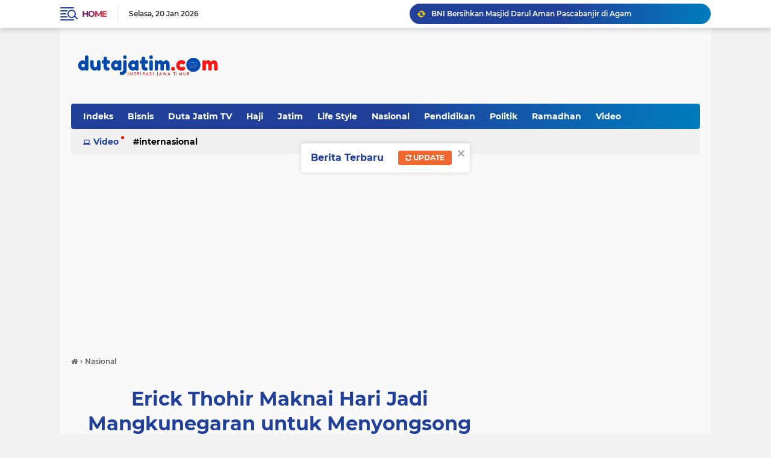

--- FILE ---
content_type: text/html; charset=utf-8
request_url: https://www.google.com/recaptcha/api2/aframe
body_size: 267
content:
<!DOCTYPE HTML><html><head><meta http-equiv="content-type" content="text/html; charset=UTF-8"></head><body><script nonce="BF-flb1mkAI59evCJ-dMAA">/** Anti-fraud and anti-abuse applications only. See google.com/recaptcha */ try{var clients={'sodar':'https://pagead2.googlesyndication.com/pagead/sodar?'};window.addEventListener("message",function(a){try{if(a.source===window.parent){var b=JSON.parse(a.data);var c=clients[b['id']];if(c){var d=document.createElement('img');d.src=c+b['params']+'&rc='+(localStorage.getItem("rc::a")?sessionStorage.getItem("rc::b"):"");window.document.body.appendChild(d);sessionStorage.setItem("rc::e",parseInt(sessionStorage.getItem("rc::e")||0)+1);localStorage.setItem("rc::h",'1768934391147');}}}catch(b){}});window.parent.postMessage("_grecaptcha_ready", "*");}catch(b){}</script></body></html>

--- FILE ---
content_type: text/javascript; charset=UTF-8
request_url: https://www.dutajatim.com/feeds/posts/default/-/Nasional?alt=json-in-script&callback=related_results_labels2
body_size: 56994
content:
// API callback
related_results_labels2({"version":"1.0","encoding":"UTF-8","feed":{"xmlns":"http://www.w3.org/2005/Atom","xmlns$openSearch":"http://a9.com/-/spec/opensearchrss/1.0/","xmlns$blogger":"http://schemas.google.com/blogger/2008","xmlns$georss":"http://www.georss.org/georss","xmlns$gd":"http://schemas.google.com/g/2005","xmlns$thr":"http://purl.org/syndication/thread/1.0","id":{"$t":"tag:blogger.com,1999:blog-1767248613852209874"},"updated":{"$t":"2026-01-20T12:55:03.015+07:00"},"category":[{"term":"Jatim"},{"term":"Headline"},{"term":"Bisnis"},{"term":"Nasional"},{"term":"Khazanah"},{"term":"Internasional"},{"term":"Life Style"},{"term":"Keliling Desa"},{"term":"Headlines"},{"term":"Politik"},{"term":"Imam Shamsi Ali"},{"term":"Khofifah"},{"term":"Covid-19"},{"term":"Pamekasan"},{"term":"Bolasport"},{"term":"Lamongan"},{"term":"Religi"},{"term":"Sidoarjo"},{"term":"Video"},{"term":"Tuban"},{"term":"Ramadhan"},{"term":"Haji"},{"term":"Galeria"},{"term":"Figur"},{"term":"Ekbis"},{"term":"Utama"},{"term":"Surabaya"},{"term":"Rusia"},{"term":"Corona"},{"term":"CPNS"},{"term":"Plesiran"},{"term":"Agama"},{"term":"Desa Kita"},{"term":"Jombang"},{"term":"Malang"},{"term":"Umrah"},{"term":"Khutbah"},{"term":"Sorotan"},{"term":"Ethiopia"},{"term":"Jember"},{"term":"Mojokerto"},{"term":"Pilkada"},{"term":"Birokrasi"},{"term":"Nasional-Dunia"},{"term":"Baznas"},{"term":"Duta Jatim TV"},{"term":"KPK"},{"term":"Kediri"},{"term":"Hari Santri"},{"term":"Media Sosial"},{"term":"News"},{"term":"Tokoh"},{"term":"Cheng Hoo"},{"term":"Garuda"},{"term":"Norwegia"},{"term":"Papua"},{"term":"Pilkada Surabaya"},{"term":"Potret Desa"},{"term":"Tulungagung"},{"term":"Ahok"},{"term":"Blitar"},{"term":"Djoko Tjandra"},{"term":"Duta ISNU"},{"term":"Gus Sholah"},{"term":"Idul Adha"},{"term":"Imam Nahrawi"},{"term":"Medina Zein"},{"term":"Natuna"},{"term":"New Normal"},{"term":"PBNU"},{"term":"PWNU Jatim"},{"term":"Pesantren"},{"term":"RUU HIP"},{"term":"UAS"},{"term":"Astranawa"},{"term":"Bondowoso"},{"term":"Books"},{"term":"Bromo"},{"term":"Fashion"},{"term":"GBT"},{"term":"Gerhana"},{"term":"Golkar"},{"term":"Gresik"},{"term":"Haji 2020"},{"term":"Harlah NU"},{"term":"Ibukota Baru"},{"term":"Imlek"},{"term":"Investasi Bodong"},{"term":"Jakarta Banjir"},{"term":"Kampung Tangguh"},{"term":"Korsel"},{"term":"Labuan Bajo"},{"term":"Madiun"},{"term":"MeMiles"},{"term":"Novel Baswedan"},{"term":"PWNU"},{"term":"Pasuruan"},{"term":"Pemerintahan"},{"term":"Pilwali Surabaya"},{"term":"Ponpes Amanatul Ummah"},{"term":"Probolinggo"},{"term":"SEA Games"},{"term":"Surabaya-Sidoarjo-Gresik"},{"term":"Teroris"},{"term":"Transisi New Normal"},{"term":"UMKM"},{"term":"Uighur"},{"term":"Uneg-Uneg"},{"term":"Wuhan"},{"term":"AHY"},{"term":"Advertisment"},{"term":"Ahmad Dhani"},{"term":"Banjir"},{"term":"Banser"},{"term":"Banyuwangi"},{"term":"Bojonegoro"},{"term":"Brompton"},{"term":"Buku"},{"term":"Cangkrukan"},{"term":"Cangkrukan Suroboyo"},{"term":"China"},{"term":"Ciputra"},{"term":"Desa Sapih"},{"term":"Gus Mus"},{"term":"HUT Polri"},{"term":"HUT TNI"},{"term":"Halal"},{"term":"Halaqah Khatib"},{"term":"Haul Gus dur"},{"term":"ISNU"},{"term":"Ibukota"},{"term":"Imam Shamsi"},{"term":"Jatim Park"},{"term":"Jiwasraya"},{"term":"K-Pop"},{"term":"KBRI Oslo"},{"term":"KUII"},{"term":"Kapolri"},{"term":"Kesehatan"},{"term":"Kiai Jatim"},{"term":"Ling Tien Kung"},{"term":"Lucinta Luna"},{"term":"Luna Maya"},{"term":"MTQ"},{"term":"Magetan"},{"term":"Mobil Mewah"},{"term":"Mulan Jameela"},{"term":"Narkoba"},{"term":"Nasjo"},{"term":"Natal"},{"term":"Nella Kharisma"},{"term":"OPOP"},{"term":"PLN"},{"term":"PWI"},{"term":"PWI Jatim"},{"term":"Pahlawan"},{"term":"Pertamina"},{"term":"Piala Gubernur"},{"term":"Piala Gubernur 2020"},{"term":"Pilkada Lamongan"},{"term":"Pilkada Sidoarjo"},{"term":"Prabowo"},{"term":"Raja Palsu"},{"term":"Risma"},{"term":"Saiful Ilah"},{"term":"Sampang"},{"term":"Selebritis"},{"term":"Stafsus"},{"term":"Sukmawati"},{"term":"Sule"},{"term":"Tapak Suci"},{"term":"UN"},{"term":"Ustad Nasrullah"},{"term":"wiranto"},{"term":"1 Sabuk 1 Jalan"},{"term":"ACT"},{"term":"APBN Covid-19"},{"term":"AaGym"},{"term":"Aborsi"},{"term":"Agnes Mo"},{"term":"Agnez Mo"},{"term":"Alim Markus"},{"term":"Alissa Wahid"},{"term":"Anarko"},{"term":"Angkie Yudistia"},{"term":"Anik Maslachah"},{"term":"Arab Saudi"},{"term":"Ari Lasso Bantu Masker"},{"term":"Artis"},{"term":"Arumi Bachsin"},{"term":"Asabri"},{"term":"Australia"},{"term":"Azerbaijan"},{"term":"BCL"},{"term":"BMKG"},{"term":"BNPT"},{"term":"BPJS"},{"term":"BPJS Kesehatan"},{"term":"BPPT"},{"term":"BUMD Award"},{"term":"BUMDESA"},{"term":"Badrut Tamam"},{"term":"Bangkalan"},{"term":"Banjir Jakarta"},{"term":"Batik"},{"term":"Batik Tanjung Bumi"},{"term":"Bawang Putih"},{"term":"Bawaslu"},{"term":"Bencana"},{"term":"Bengawan Solo"},{"term":"Bentrok Supporter"},{"term":"Berita"},{"term":"Bipolar"},{"term":"Borong Masker"},{"term":"Bulog"},{"term":"Bupati Faida Dimakzulkan"},{"term":"Cak Anam"},{"term":"Cimory"},{"term":"Cliks.id"},{"term":"Covid-19 Ethiopia"},{"term":"DKS"},{"term":"DMI"},{"term":"DPRD Jatim"},{"term":"DPRD Jombang"},{"term":"Dahlan Iskan"},{"term":"Dampak Corona"},{"term":"Darurat Corona"},{"term":"Dee Lestari"},{"term":"Desa New Majapahit"},{"term":"Dewa 19"},{"term":"Dewa Eka Prayoga"},{"term":"Djibouti"},{"term":"Doa Perjalanan"},{"term":"Dokter Covid-19 Meninggal"},{"term":"Duta Masyarakat"},{"term":"DutaJatimTV"},{"term":"EJSC"},{"term":"Emil Dardak"},{"term":"Fastron-Enduro"},{"term":"Fiersa Besari"},{"term":"Film"},{"term":"Film Bajakan"},{"term":"Film Joker"},{"term":"First Travel"},{"term":"GERMAS"},{"term":"Ganti Kelamin"},{"term":"Garam"},{"term":"Gojek"},{"term":"Gontor"},{"term":"Grasi"},{"term":"Greta Thunberg"},{"term":"Gubernur Khofifah"},{"term":"Gula"},{"term":"Gunung Pundak"},{"term":"Gunung Taal"},{"term":"Gus Baha"},{"term":"Gus Baha'"},{"term":"Gus Muwafiq"},{"term":"Gus Yahya"},{"term":"Gus Yahya Staquf"},{"term":"HIPMI"},{"term":"HPN"},{"term":"HPN 2020"},{"term":"Habib Luthfi"},{"term":"Habibie Ainun3"},{"term":"Hacker"},{"term":"Haddad Alwi"},{"term":"Hagia Sophia"},{"term":"Haji di Tengah Pandemi"},{"term":"Hand Sanitizer"},{"term":"Hari Kanker"},{"term":"Hari Lansia"},{"term":"Hazmat"},{"term":"Heli TNI Jatuh"},{"term":"Hijab"},{"term":"Hokkaido"},{"term":"IPNU"},{"term":"IPPNU"},{"term":"Ibra Azhari"},{"term":"Ibu Iwan Fals"},{"term":"Idris Elba"},{"term":"Ijen Batik"},{"term":"India Vs China"},{"term":"Industri Halal"},{"term":"Infrastruktur"},{"term":"Inggris"},{"term":"Intoleransi"},{"term":"Intolerasi"},{"term":"Iran"},{"term":"Jathilan"},{"term":"Jatm"},{"term":"Jemput Rezeki"},{"term":"Jennifer Dunn"},{"term":"Jepang"},{"term":"Jessica Iskandar"},{"term":"Jokowi"},{"term":"Jos Soetomo"},{"term":"Jumat"},{"term":"KBRI Belanda"},{"term":"KBRI Moskow"},{"term":"KH Hasyim Muzadi"},{"term":"KH Ma'ruf Amin"},{"term":"KONI"},{"term":"KPOP"},{"term":"KPU"},{"term":"Kali Lamong"},{"term":"Karen Agustiawan"},{"term":"Karhutla"},{"term":"Kecelakaan"},{"term":"Keraton Agung Sejagat"},{"term":"Khilafah"},{"term":"Khofifah Papua"},{"term":"Kiai Asep"},{"term":"Kiai Ma'ruf"},{"term":"Kilang Tuban"},{"term":"Kongres PAN"},{"term":"Koperasi"},{"term":"Koperasi Syariah"},{"term":"Kopi"},{"term":"Kopi Rusia"},{"term":"Korpri"},{"term":"Korupsi"},{"term":"Kota Batu"},{"term":"Kota Mojokerto"},{"term":"La Nyalla Mattalitti"},{"term":"Lesbumi"},{"term":"Little Women"},{"term":"Lumajang"},{"term":"Lumbung Pangan"},{"term":"MAPAN"},{"term":"MRT"},{"term":"MUI"},{"term":"Mahasiswa China"},{"term":"Mahathir"},{"term":"Majelis Taklim"},{"term":"Mandalika"},{"term":"Masalembu"},{"term":"Masjid Ditutup"},{"term":"Masjid Mulai Dibuka"},{"term":"Masker"},{"term":"Masker Mahal"},{"term":"Maudy Ayunda"},{"term":"Media Social"},{"term":"Menag"},{"term":"Menata Rumah"},{"term":"Menteri Nadiem"},{"term":"Migrant Day"},{"term":"Miss World 2019"},{"term":"Muhammad"},{"term":"Muktamar NU"},{"term":"Museum Angkut"},{"term":"Museum Munir"},{"term":"NU"},{"term":"Nadiem Makarim"},{"term":"Nikita Mirzani"},{"term":"Ningsih Tinampi"},{"term":"Novel"},{"term":"Obat Corona"},{"term":"Obat Covid-19"},{"term":"Operasi Patuh Semeru"},{"term":"Opick"},{"term":"PCINU UK"},{"term":"PDIP"},{"term":"PKK"},{"term":"PSBB"},{"term":"PSBB Surabaya"},{"term":"PSSI"},{"term":"Pajak"},{"term":"Pak Tani Amerika"},{"term":"Pare"},{"term":"Parfi"},{"term":"Parfi Award"},{"term":"Parfi Awards"},{"term":"Pemekasan"},{"term":"Pendidikan"},{"term":"Pengungsi Papua"},{"term":"Penipu"},{"term":"Penipuan"},{"term":"Peparpenas"},{"term":"Persebaya"},{"term":"Pertanian"},{"term":"Pesantren Tangguh"},{"term":"Petir"},{"term":"Philadelphia"},{"term":"Pilkada Tuban"},{"term":"Pintu Langit"},{"term":"Polda Jatim"},{"term":"Poligami"},{"term":"Pornas Korpri"},{"term":"Predator Anak"},{"term":"Properti"},{"term":"Puteri Indonesia 2020"},{"term":"Putri Tanjung"},{"term":"RAISA"},{"term":"RRT"},{"term":"RUU KUHP"},{"term":"Rapid Test"},{"term":"Rapid Test Masal"},{"term":"Rasisme"},{"term":"Rekening Kasino"},{"term":"Rektor UMM"},{"term":"Reuni 212"},{"term":"Ria Irawan"},{"term":"Riligi"},{"term":"Riset"},{"term":"Rusuh Supporter"},{"term":"SAKIP"},{"term":"SBY"},{"term":"SIM"},{"term":"SMAMDA Sidoarjo"},{"term":"SNMPTN"},{"term":"Salat Jumat"},{"term":"Salat Jumat Saudi"},{"term":"Samin"},{"term":"Sampah Plastik"},{"term":"Sandiaga"},{"term":"Sayidina Ali"},{"term":"Sejarah Majapahit"},{"term":"Semeru"},{"term":"Seminar Haji"},{"term":"Sengkan Mayit"},{"term":"Shinta Nuriyah"},{"term":"Siswa Inovatif"},{"term":"Social Distance"},{"term":"Solar Langka"},{"term":"Stafsus Milenial"},{"term":"Sumpah Pemuda"},{"term":"Suporter"},{"term":"Surabaya Banjir"},{"term":"Surabaya Juang"},{"term":"TKA China"},{"term":"TKI Pasuruan"},{"term":"Tabebuya"},{"term":"Tagana"},{"term":"Tagihan Listrik"},{"term":"Tahun Ajaran Baru"},{"term":"Tahun Baru 2020"},{"term":"Tanam Padi"},{"term":"Tarif"},{"term":"Tasawuf Bisnis"},{"term":"Teknologi"},{"term":"Terawan"},{"term":"Terkaya"},{"term":"The Santri"},{"term":"Tiara Idol"},{"term":"Tilang"},{"term":"Tis Tas"},{"term":"Toko Desa"},{"term":"Tokoh. Life style"},{"term":"Tumpang Pitu"},{"term":"UAS-Ayana Moon"},{"term":"UEA"},{"term":"UMK"},{"term":"UNESA"},{"term":"USAID"},{"term":"Ujian Nasional"},{"term":"Umbulan"},{"term":"Unusida"},{"term":"Ustadz Nur Rohmad"},{"term":"Valentine Day"},{"term":"Vatikan"},{"term":"Virus DBD"},{"term":"WNI China"},{"term":"WNI Positif Corona"},{"term":"Wilson Tirta"},{"term":"Wisata"},{"term":"Wisata Bawean"},{"term":"Wulan Guritno"},{"term":"Yenny Wahid"},{"term":"Yuni Shara"},{"term":"Yusuf Mansyur"},{"term":"Zaskia Sungkar"},{"term":"Zawawi Imron"},{"term":"Zul Zilivia"},{"term":"politk"},{"term":"racism"}],"title":{"type":"text","$t":"DutaJatim.Com"},"subtitle":{"type":"html","$t":"Sajikan Berita Aktual Inspirasi Jawa Timur"},"link":[{"rel":"http://schemas.google.com/g/2005#feed","type":"application/atom+xml","href":"https:\/\/www.dutajatim.com\/feeds\/posts\/default"},{"rel":"self","type":"application/atom+xml","href":"https:\/\/www.blogger.com\/feeds\/1767248613852209874\/posts\/default\/-\/Nasional?alt=json-in-script"},{"rel":"alternate","type":"text/html","href":"https:\/\/www.dutajatim.com\/search\/label\/Nasional"},{"rel":"hub","href":"http://pubsubhubbub.appspot.com/"},{"rel":"next","type":"application/atom+xml","href":"https:\/\/www.blogger.com\/feeds\/1767248613852209874\/posts\/default\/-\/Nasional\/-\/Nasional?alt=json-in-script\u0026start-index=26\u0026max-results=25"}],"author":[{"name":{"$t":"Noer Fakih"},"uri":{"$t":"http:\/\/www.blogger.com\/profile\/16993972490805718367"},"email":{"$t":"noreply@blogger.com"},"gd$image":{"rel":"http://schemas.google.com/g/2005#thumbnail","width":"16","height":"16","src":"https:\/\/img1.blogblog.com\/img\/b16-rounded.gif"}}],"generator":{"version":"7.00","uri":"http://www.blogger.com","$t":"Blogger"},"openSearch$totalResults":{"$t":"904"},"openSearch$startIndex":{"$t":"1"},"openSearch$itemsPerPage":{"$t":"25"},"entry":[{"id":{"$t":"tag:blogger.com,1999:blog-1767248613852209874.post-6330079667647414071"},"published":{"$t":"2025-10-22T15:20:00.004+07:00"},"updated":{"$t":"2025-10-22T15:31:38.716+07:00"},"category":[{"scheme":"http://www.blogger.com/atom/ns#","term":"Nasional"}],"title":{"type":"text","$t":"Santri di Zaman yang Tak Lagi Sunyi Seperti Dulu"},"content":{"type":"html","$t":"\u003Cp\u003E\u0026nbsp;\u003C\/p\u003E\u003Cdiv class=\"separator\" style=\"clear: both; text-align: center;\"\u003E\u003Ca href=\"https:\/\/blogger.googleusercontent.com\/img\/b\/R29vZ2xl\/AVvXsEhNCGGo3WPfwQNxPu9zTQ-3AGmhb8WV5nuRZMLYYpkIC9YUr2mQZEMwEbKqtjwsLxAcXl-925RGbdpTehLrxw2_Pro0kQ7DO-IEQnkSca82G51TxheQBieZ_kmmZS4-kIpocZuZ1njXpD1LefzTWzedJkjC0FKwyLkBKo4eoqhx9ArFzN3mHiy8FatbIuLf\/s717\/ulul%20albab.jpg\" style=\"margin-left: 1em; margin-right: 1em;\"\u003E\u003Cimg border=\"0\" data-original-height=\"482\" data-original-width=\"717\" height=\"430\" src=\"https:\/\/blogger.googleusercontent.com\/img\/b\/R29vZ2xl\/AVvXsEhNCGGo3WPfwQNxPu9zTQ-3AGmhb8WV5nuRZMLYYpkIC9YUr2mQZEMwEbKqtjwsLxAcXl-925RGbdpTehLrxw2_Pro0kQ7DO-IEQnkSca82G51TxheQBieZ_kmmZS4-kIpocZuZ1njXpD1LefzTWzedJkjC0FKwyLkBKo4eoqhx9ArFzN3mHiy8FatbIuLf\/w640-h430\/ulul%20albab.jpg\" width=\"640\" \/\u003E\u003C\/a\u003E\u003C\/div\u003E\u003Cbr \/\u003E\u003Cp\u003E\u003C\/p\u003E\u003Cp\u003E\u003Cb\u003EOleh: Ulul Albab\u003C\/b\u003E\u003C\/p\u003E\u003Cp\u003E\u003Cb\u003E-Alumni PP Qomaruddin Sampurnan-Bungah Gresik\u003C\/b\u003E\u003C\/p\u003E\u003Cp\u003E\u003Cb\u003E-Ketua ICMI Jawa Timur\u003C\/b\u003E\u003C\/p\u003E\u003Cp\u003E\u003Cbr \/\u003E\u003C\/p\u003E\u003Cp\u003E\u003Cbr \/\u003E\u003C\/p\u003E\u003Cp\u003E\u003Cb\u003EHARI\u003C\/b\u003E ini, 22 Oktober, Indonesia kembali merayakan Hari Santri Nasional. Tapi sejujurnya, Hari Santri bukan hanya milik mereka yang hidup di pondok dengan sarung dan kitab kuning. Hari Santri adalah milik semua yang masih setia menjaga moral, menegakkan kejujuran, dan mencintai negeri dengan cara sederhana — tapi tulus.\u003C\/p\u003E\u003Cp\u003E\u003Cbr \/\u003E\u003C\/p\u003E\u003Cp\u003ESejarahnya bermula dari Resolusi Jihad 22 Oktober 1945. Saat itu, KH. Hasyim Asy’ari menyerukan jihad fi sabilillah melawan penjajah. Dari pesantren lah semangat perlawanan rakyat berkobar. Karena itu, Presiden Joko Widodo pada tahun 2015 menetapkan 22 Oktober sebagai Hari Santri Nasional. Sebuah pengakuan negara atas peran ulama dan santri dalam lahirnya Republik.\u003C\/p\u003E\u003Cp\u003E\u003Cbr \/\u003E\u003C\/p\u003E\u003Cp\u003ETapi, peringatan Hari Santri hari ini punya makna yang lebih luas. Santri tidak lagi hanya mereka yang mondok dan tidur di bawah lampu minyak. Santri hari ini juga mereka yang bekerja dengan jujur di kantor, yang menolak sogokan di tengah godaan, yang menulis kebenaran di ruang digital yang bising.\u003C\/p\u003E\u003Cp\u003E\u003Cbr \/\u003E\u003C\/p\u003E\u003Cp\u003E\u003Cb\u003EPesantren di Zaman Tak Lagi Sunyi Seperti Dulu\u003C\/b\u003E\u003C\/p\u003E\u003Cp\u003E\u003Cbr \/\u003E\u003C\/p\u003E\u003Cp\u003EPesantren hari ini bukan lagi tempat sunyi di pinggir sawah. Banyak pesantren kini sudah punya laboratorium komputer, kanal YouTube, bahkan start-up ekonomi syariah. Santri belajar tafsir sekaligus coding, menghafal hadis sambil mengelola konten digital.\u003C\/p\u003E\u003Cp\u003E\u003Cbr \/\u003E\u003C\/p\u003E\u003Cp\u003ENamun di balik kemajuan itu, pesantren menghadapi persoalan baru. Sebagian masih bergulat dengan keterbatasan fasilitas. Ada yang tertinggal dalam literasi digital. Ada juga yang terkadang disalahpahami oleh publik karena potongan-potongan informasi yang tak utuh.\u003C\/p\u003E\u003Cp\u003E\u003Cbr \/\u003E\u003C\/p\u003E\u003Cp\u003EKasus tayangan Trans7 tentang Pesantren Lirboyo beberapa waktu lalu menjadi contoh paling nyata. Dalam tayangan itu, potongan narasi tertentu menimbulkan persepsi miring terhadap kehidupan santri. Akibatnya, publik ramai, pesantren tersinggung, dan media dikritik.\u003C\/p\u003E\u003Cp\u003E\u003Cbr \/\u003E\u003C\/p\u003E\u003Cp\u003EPadahal, keduanya — pesantren dan media — seharusnya bersaudara. Yang satu mendidik akhlak, yang satu membentuk persepsi publik. Jika keduanya bersinergi dengan niat baik, masyarakat akan tercerahkan. Tapi jika salah paham, kecurigaan akan tumbuh.\u003C\/p\u003E\u003Cp\u003EHikmah dari kasus itu sederhana: pesantren perlu melek media, dan media perlu melek pesantren. Santri perlu belajar cara berkomunikasi di ruang publik modern. Sementara jurnalis harus peka terhadap nilai, kultur, dan keagungan dunia pesantren.\u003C\/p\u003E\u003Cp\u003E\u003Cbr \/\u003E\u003C\/p\u003E\u003Cp\u003E\u003Cb\u003EPeluang dan Ancaman di Masa Depan\u003C\/b\u003E\u003C\/p\u003E\u003Cp\u003EDi masa depan, pesantren punya peluang besar menjadi kekuatan sosial baru. Bayangkan: ada lebih dari 40 ribu pesantren di Indonesia, dengan jutaan santri yang hidup berdisiplin, mandiri, dan berakhlak. Jika mereka diberdayakan dengan ilmu digital, kewirausahaan, dan literasi keuangan, mereka bisa menjadi motor ekonomi umat yang tangguh.\u003C\/p\u003E\u003Cp\u003E\u003Cbr \/\u003E\u003C\/p\u003E\u003Cp\u003ETapi tentu ada ancaman. Dunia digital membawa arus deras informasi — tak semuanya jernih. Ideologi ekstrem, komersialisasi agama, dan pragmatisme bisa menyusup jika pesantren tidak kuat menjaga integritasnya. Karena itu, pesantren masa depan harus berani berubah tanpa kehilangan akar.\u003C\/p\u003E\u003Cp\u003E\u003Cbr \/\u003E\u003C\/p\u003E\u003Cp\u003ESantri kini tidak cukup hanya pandai membaca kitab. Mereka harus juga bisa membaca zaman. Tidak hanya faqih dalam agama, tapi juga fahim dalam konteks sosial dan teknologi. Santri ideal bukan yang mundur dari dunia, tapi yang menyalakan pelita di tengah gelapnya dunia.\u003C\/p\u003E\u003Cp\u003E\u003Cbr \/\u003E\u003C\/p\u003E\u003Cp\u003E\u003Cb\u003EMenjadi Santri di Mana pun Kita Berdiri\u003C\/b\u003E\u003C\/p\u003E\u003Cp\u003ESantri sejati bukan soal tempat, tapi soal sikap. Ia bisa lahir di pesantren, tapi juga di kampus, di pasar, di kantor pemerintahan, atau di ruang digital. Santri adalah siapa pun yang menjadikan ilmu sebagai cahaya, kejujuran sebagai napas, dan pengabdian sebagai tujuan.\u003C\/p\u003E\u003Cp\u003E\u003Cbr \/\u003E\u003C\/p\u003E\u003Cp\u003EMaka peringatan Hari Santri seharusnya bukan hanya mengenang masa lalu, tetapi menyalakan kesadaran baru: bahwa bangsa ini masih butuh semangat kesederhanaan, keikhlasan, dan pengabdian ala santri.\u003C\/p\u003E\u003Cp\u003ESantri adalah cermin kecil dari Indonesia yang kita cita-citakan: rendah hati tapi teguh, tradisional tapi adaptif, beriman tapi terbuka. Dan mungkin, justru dari kesederhanaan merekalah, bangsa ini akan menemukan kembali arah moralnya.\u003C\/p\u003E\u003Cp\u003E\u003Cbr \/\u003E\u003C\/p\u003E\u003Cp\u003ESelamat Hari Santri. Semoga setiap dari kita tetap menjadi santri — di hati, di pikiran, dan dalam pengabdian pada negeri. (Salam Hangat dari ICMI). \u003Cb\u003E(*)\u003C\/b\u003E\u003C\/p\u003E\u003Cp\u003E\u003Cbr \/\u003E\u003C\/p\u003E"},"link":[{"rel":"replies","type":"application/atom+xml","href":"https:\/\/www.dutajatim.com\/feeds\/6330079667647414071\/comments\/default","title":"Post Comments"},{"rel":"replies","type":"text/html","href":"https:\/\/www.dutajatim.com\/2025\/10\/santri-di-zaman-yang-tak-lagi-sunyi.html#comment-form","title":"0 Comments"},{"rel":"edit","type":"application/atom+xml","href":"https:\/\/www.blogger.com\/feeds\/1767248613852209874\/posts\/default\/6330079667647414071"},{"rel":"self","type":"application/atom+xml","href":"https:\/\/www.blogger.com\/feeds\/1767248613852209874\/posts\/default\/6330079667647414071"},{"rel":"alternate","type":"text/html","href":"https:\/\/www.dutajatim.com\/2025\/10\/santri-di-zaman-yang-tak-lagi-sunyi.html","title":"Santri di Zaman yang Tak Lagi Sunyi Seperti Dulu"}],"author":[{"name":{"$t":"Gatot Susanto"},"uri":{"$t":"http:\/\/www.blogger.com\/profile\/18026785370847453520"},"email":{"$t":"noreply@blogger.com"},"gd$image":{"rel":"http://schemas.google.com/g/2005#thumbnail","width":"16","height":"16","src":"https:\/\/img1.blogblog.com\/img\/b16-rounded.gif"}}],"media$thumbnail":{"xmlns$media":"http://search.yahoo.com/mrss/","url":"https:\/\/blogger.googleusercontent.com\/img\/b\/R29vZ2xl\/AVvXsEhNCGGo3WPfwQNxPu9zTQ-3AGmhb8WV5nuRZMLYYpkIC9YUr2mQZEMwEbKqtjwsLxAcXl-925RGbdpTehLrxw2_Pro0kQ7DO-IEQnkSca82G51TxheQBieZ_kmmZS4-kIpocZuZ1njXpD1LefzTWzedJkjC0FKwyLkBKo4eoqhx9ArFzN3mHiy8FatbIuLf\/s72-w640-h430-c\/ulul%20albab.jpg","height":"72","width":"72"},"thr$total":{"$t":"0"}},{"id":{"$t":"tag:blogger.com,1999:blog-1767248613852209874.post-712527915588258824"},"published":{"$t":"2025-02-11T23:26:00.005+07:00"},"updated":{"$t":"2025-02-11T23:26:30.608+07:00"},"category":[{"scheme":"http://www.blogger.com/atom/ns#","term":"Nasional"}],"title":{"type":"text","$t":" Menguat Jadi Ketum di Kongres XVIII Muslimat NU, Khofifah: Saya Mengalir Saja!"},"content":{"type":"html","$t":"\u003Cdiv class=\"separator\" style=\"clear: both; text-align: center;\"\u003E\u003Ca href=\"https:\/\/blogger.googleusercontent.com\/img\/b\/R29vZ2xl\/AVvXsEhuIjmv_TyY6iCiQ8IC6c-ai4DjNpbbvajibla7zu_v6YmtiKoJIOEBzALXM_XEw4JhtKf25nI0LCEzm5FQoV_6vZKOUT4tZWu40ChkLQ6wcvwzkgrK7jrCmQqwUIf8IonJLVTlPOp9WV5lPdzJnwrn6F7OVLj0SrjDPCMsjY2yaQ6k1TyqRxAGbwmYTpnY\/s640\/khofifah%20Kongres%20Muslimat.jpg\" imageanchor=\"1\" style=\"margin-left: 1em; margin-right: 1em;\"\u003E\u003Cimg border=\"0\" data-original-height=\"427\" data-original-width=\"640\" height=\"428\" src=\"https:\/\/blogger.googleusercontent.com\/img\/b\/R29vZ2xl\/AVvXsEhuIjmv_TyY6iCiQ8IC6c-ai4DjNpbbvajibla7zu_v6YmtiKoJIOEBzALXM_XEw4JhtKf25nI0LCEzm5FQoV_6vZKOUT4tZWu40ChkLQ6wcvwzkgrK7jrCmQqwUIf8IonJLVTlPOp9WV5lPdzJnwrn6F7OVLj0SrjDPCMsjY2yaQ6k1TyqRxAGbwmYTpnY\/w640-h428\/khofifah%20Kongres%20Muslimat.jpg\" width=\"640\" \/\u003E\u003C\/a\u003E\u003C\/div\u003E\u003Cbr \/\u003E\u003Cp\u003E\u003Cbr \/\u003E\u003C\/p\u003E\u003Cp\u003E\u003Cb\u003ESURABAYA (DutaJatim.com) -\u0026nbsp;\u003C\/b\u003E Nama Ketua Umum Pengurus Pusat Muslimat NU, Khofifah Indar Parawansa, menguat untuk kembali memimpin Muslimat NU yang ke-5 kalinya. Menanggapi hal tersebut, Khofifah tidak banyak berkomentar. Dia hanya mengatakan bahwa dia akan mengikuti semua mekanisme yang ada.\u0026nbsp;\u003C\/p\u003E\u003Cp\u003E\u003Cbr \/\u003E\u003C\/p\u003E\u003Cp\u003E\"Saya mengalir saja,\" katanya singkat usai menerima Duta Besar Malaysia untuk Indonesia di Gedung Jatim Expo Surabaya, Selasa (11\/2\/2025).\u0026nbsp;\u003C\/p\u003E\u003Cp\u003E\u003Cbr \/\u003E\u003C\/p\u003E\u003Cp\u003ESebelumnya Khofifah membuka opsi akan mencalonkan diri kembali sebagai Ketua Umum (Ketum) Muslimat Nahdlatul Ulama, di Kongres ke-18, 10-15 Februari 2025 di Surabaya. Khofifah mengatakan bakal mendengarkan aspirasi para anggota Muslimat sebelum akhirnya memutuskan maju kembali atau tidak dalam pencalonan ketum. \"Saya ikut peserta aja, iya (mendengarkan aspirasi peserta kongres Muslimat),\" kata Khofifah, Minggu (9\/2) malam.\u003C\/p\u003E\u003Cp\u003E\u003Cbr \/\u003E\u003C\/p\u003E\u003Cp\u003ESementara saat ditanya apakah ada kandidat calon Ketum Muslimat selain dirinya, Khofifah mengaku tak tahu menahu soal itu.\u0026nbsp; \"Jangan tanya saya, tanya peserta saja,\" ucapnya.\u003C\/p\u003E\u003Cp\u003E\u003Cbr \/\u003E\u003C\/p\u003E\u003Cp\u003EMenurut catatan, Khofifah telah menjadi Ketua Umum PP Muslimat NU sejak 2000. Pada November 2016, Gubernur Jawa Timur terpilih periode 2025-2029 itu kembali terpilih menjadi Ketum PP Muslimat NU periode 2016-2021 hingga saat ini.\u0026nbsp;\u003C\/p\u003E\u003Cp\u003E\u003Cbr \/\u003E\u003C\/p\u003E\u003Cp\u003EHal ini menjadikan Khofifah sebagai Ketua Umum Muslimat terlama kedua setelah Mahmudah Mawardi yang memimpin Muslimat NU selama 29 tahun.\u0026nbsp; Selain itu pada kepengurusan PBNU periode 2022-2027, Khofifah juga menjabat sebagai salah satu ketua bersama Alissa Qotrunnada Wahid, yang merupakan putri KH Abdurrahman Wahid (Gus Dur).\u0026nbsp; Khofifah dan Alissa Wahid disebut perempuan pertama yang menjabat sebagai ketua PBNU.\u0026nbsp;\u003C\/p\u003E\u003Cp\u003E\u003Cbr \/\u003E\u003C\/p\u003E\u003Cp\u003EMuslimat NU kali ini melaksanakan Kongres ke-18 mulai Senin (10\/2) hingga Sabtu (15\/2). Ribuan orang hadir dalam perhelatan akbar Muslimat NU ini.\u003C\/p\u003E\u003Cp\u003E\u003Cbr \/\u003E\u003C\/p\u003E\u003Cp\u003EPresiden RI Prabowo Subianto dan Wakil Presiden Gibran Rakabuming Raka menghadiri pembukaan Kongres ke-18 Muslimat Nahdlatul Ulama (NU), di Gedung Jatim Expo Surabaya, Senin (10\/2) lalu.\u0026nbsp; Tak hanya presiden dan wakilnya, para menteri Kabinet Merah Putih, juga terkonfirmasi akan memberikan materi kepada anggota Muslimat selama kongres berlangsung, seperti Menteri Dikdasmen, Menteri Kesehatan, Menteri Agama, Badan Gizi Nasional, Menteri Desa dan Pembangunan Daerah Tertinggal, Menteri Sosial, dan juga Menteri Pemberdayaan Perempuan dan Perlindungan Anak (PPPA).\u003Cb\u003E (wis)\u003C\/b\u003E\u003C\/p\u003E"},"link":[{"rel":"replies","type":"application/atom+xml","href":"https:\/\/www.dutajatim.com\/feeds\/712527915588258824\/comments\/default","title":"Post Comments"},{"rel":"replies","type":"text/html","href":"https:\/\/www.dutajatim.com\/2025\/02\/menguat-jadi-ketum-di-kongres-xviii.html#comment-form","title":"0 Comments"},{"rel":"edit","type":"application/atom+xml","href":"https:\/\/www.blogger.com\/feeds\/1767248613852209874\/posts\/default\/712527915588258824"},{"rel":"self","type":"application/atom+xml","href":"https:\/\/www.blogger.com\/feeds\/1767248613852209874\/posts\/default\/712527915588258824"},{"rel":"alternate","type":"text/html","href":"https:\/\/www.dutajatim.com\/2025\/02\/menguat-jadi-ketum-di-kongres-xviii.html","title":" Menguat Jadi Ketum di Kongres XVIII Muslimat NU, Khofifah: Saya Mengalir Saja!"}],"author":[{"name":{"$t":"Gatot Susanto"},"uri":{"$t":"http:\/\/www.blogger.com\/profile\/18026785370847453520"},"email":{"$t":"noreply@blogger.com"},"gd$image":{"rel":"http://schemas.google.com/g/2005#thumbnail","width":"16","height":"16","src":"https:\/\/img1.blogblog.com\/img\/b16-rounded.gif"}}],"media$thumbnail":{"xmlns$media":"http://search.yahoo.com/mrss/","url":"https:\/\/blogger.googleusercontent.com\/img\/b\/R29vZ2xl\/AVvXsEhuIjmv_TyY6iCiQ8IC6c-ai4DjNpbbvajibla7zu_v6YmtiKoJIOEBzALXM_XEw4JhtKf25nI0LCEzm5FQoV_6vZKOUT4tZWu40ChkLQ6wcvwzkgrK7jrCmQqwUIf8IonJLVTlPOp9WV5lPdzJnwrn6F7OVLj0SrjDPCMsjY2yaQ6k1TyqRxAGbwmYTpnY\/s72-w640-h428-c\/khofifah%20Kongres%20Muslimat.jpg","height":"72","width":"72"},"thr$total":{"$t":"0"}},{"id":{"$t":"tag:blogger.com,1999:blog-1767248613852209874.post-4059893692484006975"},"published":{"$t":"2025-01-27T20:05:00.002+07:00"},"updated":{"$t":"2025-01-27T20:05:15.626+07:00"},"category":[{"scheme":"http://www.blogger.com/atom/ns#","term":"Nasional"}],"title":{"type":"text","$t":"Burhanudin Muhtadi: Sri Mulyani, Erick Thohir dan AHY Masuk Tiga Menteri Berkinerja Terbaik"},"content":{"type":"html","$t":"\u003Cp\u003E\u0026nbsp;\u003Ctable align=\"center\" cellpadding=\"0\" cellspacing=\"0\" class=\"tr-caption-container\" style=\"margin-left: auto; margin-right: auto;\"\u003E\u003Ctbody\u003E\u003Ctr\u003E\u003Ctd style=\"text-align: center;\"\u003E\u003Ca href=\"https:\/\/blogger.googleusercontent.com\/img\/b\/R29vZ2xl\/AVvXsEj7J2z_-gMYYwNy_RVL5W-c5DyngDm9DBwRcFiygC-ZK3F-m-1qgrThgHl8WJMeXRyQ9QLYFwhhtzhk7Rmh9paFsglFpI75OvP1liooWGH9tjZn0U_KuiErplVlft2rIU-UlvkDR0X-HNfL2NYAtZShO2er48CbHLx1A0n8IXcNfPc9ujPXCEl8YAYeLPUq\/s640\/Screenshot_2025-01-27-19-56-08-23_nDs5tTKq4g.jpeg\" imageanchor=\"1\" style=\"margin-left: auto; margin-right: auto;\"\u003E\u003Cimg border=\"0\" data-original-height=\"351\" data-original-width=\"640\" height=\"352\" src=\"https:\/\/blogger.googleusercontent.com\/img\/b\/R29vZ2xl\/AVvXsEj7J2z_-gMYYwNy_RVL5W-c5DyngDm9DBwRcFiygC-ZK3F-m-1qgrThgHl8WJMeXRyQ9QLYFwhhtzhk7Rmh9paFsglFpI75OvP1liooWGH9tjZn0U_KuiErplVlft2rIU-UlvkDR0X-HNfL2NYAtZShO2er48CbHLx1A0n8IXcNfPc9ujPXCEl8YAYeLPUq\/w640-h352\/Screenshot_2025-01-27-19-56-08-23_nDs5tTKq4g.jpeg\" width=\"640\" \/\u003E\u003C\/a\u003E\u003C\/td\u003E\u003C\/tr\u003E\u003Ctr\u003E\u003Ctd class=\"tr-caption\" style=\"text-align: center;\"\u003EPresiden Prabowo Subianto\u003C\/td\u003E\u003C\/tr\u003E\u003C\/tbody\u003E\u003C\/table\u003E\u003Cbr \/\u003E\u003C\/p\u003E\u003Cp\u003E\u003Cb\u003EJAKARTA (DutaJatim.com) – \u003C\/b\u003EDari sebanyak 48 anggota Kabinet Merah Putih, Menteri Badan Usaha Milik Negara (BUMN) Erick Thohir disebutkan oleh publik sebagai pembantu Presiden Prabowo Subianto dan Wakil Presiden Gibran Rakabuming Raka berkinerja terbaik dalam 100 hari pertama usia kabinet.\u003C\/p\u003E\u003Cp\u003E\u003Cbr \/\u003E\u003C\/p\u003E\u003Cp\u003EErick disebutkan oleh 14,2% dari 1.220 responden sebagai menteri berkinerja terbaik. Responden ditanya dari daftar nama menteri – menteri Kabinet Merah Putih, siapa yang menurut mereka menteri berkinerja terbaik? Hasilnya muncul tujuh nama Menteri dengan kinerja terbaik.\u003C\/p\u003E\u003Cp\u003E\u003Cbr \/\u003E\u003C\/p\u003E\u003Cp\u003EKetujuh Menteri itu adalah Erick Thohir, lalu Menteri Keuangan Sri Mulyani Indrawati (13,2%), disusul Menteri Koordinator Bidang Infrastruktur dan Pembangunan Kewilayahan Agus Harimurti Yudhoyono (6,7%).\u0026nbsp;\u003C\/p\u003E\u003Cp\u003E\u003Cbr \/\u003E\u003C\/p\u003E\u003Cp\u003EKemudian terdapat Menteri Agama Nasarudin Umar; Sekretaris Negara Teddy Indra Wijaya; Menteri Pertanian Andi Amran Sulaiman; serta Menteri Koordinator Bidang Hukum, HAM, Imigrasi, dan Pemasyarakatan Yusril Ihza Mahendra yang masih-masing berada di bawah 4% pilihan responden.\u0026nbsp;\u003C\/p\u003E\u003Cp\u003E\u003Cbr \/\u003E\u003C\/p\u003E\u003Cp\u003EHal tersebut disampaikan oleh Founder dan Peneliti Utama INDIKATOR Burhanuddin Muhtadi dalam Pemaparan Rilis Temuan Survei Nasional: ”Evaluasi Publik atas Kinerja Presiden dan Kabinet Merah Putih\" di Jakarta, Senin (27 Januari 2025).\u003C\/p\u003E\u003Cp\u003E\u003Cbr \/\u003E\u003C\/p\u003E\u003Cp\u003EHadir pada kesempatan tersebut Pakar Hukum, Ketua Senat Akademik Universitas Al-Azhar Indonesia Suparji Ahmad serta Juru Bicara Presiden, Kantor Komunikasi Kepresidenan RI Philips J Vermonte.\u003C\/p\u003E\u003Cp\u003E\u003Cbr \/\u003E\u003C\/p\u003E\u003Cp\u003ETidak hanya berkinerja terbaik, Erick Thohir juga masuk ke dalam daftar menteri atau pejabat negara dengan tingkat kedikenalan tertinggi. Dengan demikian, selain diketahui memiliki kinerja terbaik, Erick juga tertangkap sebagai menteri paling popular.\u0026nbsp;\u003C\/p\u003E\u003Cp\u003E\u003Cbr \/\u003E\u003C\/p\u003E\u003Cp\u003EMenteri - menteri lain yang juga masuk ke dalam daftar Menteri yang popular adalaoh Sri Mulyani Indrawati, Agus Harimurti Yudhoyono (AHY), Muhaimin Iskandar (Cak Imin), hingga Teddy Indra Wijaya.\u0026nbsp;\u003C\/p\u003E\u003Cp\u003E\u003Cbr \/\u003E\u003C\/p\u003E\u003Cp\u003E“Sri Mulyani, Erick Thohir, AHY, serta Teddy Indra Wijaya masuk ke dalam daftar Menteri berkinerja terbaik. Sementara Cak Imin termasuk popular di Masyarakat, meskipun tidak masuk kedalam daftar tujuh menteri berkinerja terbaik,” ujar Burhanuddin.\u003C\/p\u003E\u003Cp\u003E\u003Cbr \/\u003E\u003C\/p\u003E\u003Cp\u003ELebih jauh dia menambahkan, “Bagaimana bisa membantu Presiden Prabowo apabila public sendiri tidak mengenal menterinya,” tambahnya.\u003C\/p\u003E\u003Cp\u003E\u003Cbr \/\u003E\u003C\/p\u003E\u003Cp\u003ELebih jauh, Indikator juga mendalami kepada responden tentang kepuasan mereka terhadap Menteri yang mereka kenali tersebut. Hasilnya, terdapat lima menteri dengan mendapatkan Tingkat kepuasan tertinggi dari responden. Mereka adalah Nasarudin Umar, Teddy Indra Wijaya, Sri Mulyani Indrawati, Erick Thohir, dan Abdul Mufti (Menteri Pendidikan Dasar dan Menengah).\u003C\/p\u003E\u003Cp\u003E\u003Cbr \/\u003E\u003C\/p\u003E\u003Cp\u003ESurvei Nasional: ”Evaluasi Publik atas Kinerja Presiden dan Kabinet Merah Putih\" dilaksanakan dengan jumlah sampelnya mencapai 1.220 orang. Mereka adalah warga negara Indonesia dari 38 provinsi yang berusia 17 tahun atau lebih atau sudah menikah.\u0026nbsp;\u003C\/p\u003E\u003Cp\u003E\u003Cbr \/\u003E\u003C\/p\u003E\u003Cp\u003EPenarikan sampel dilakukan menggunakan metode multistage random sampling dengan toleransi kesalahan sebesar kurang lebih 2,9% pada tingkat kepercayaan 95%. Responden terpilih telah diwawancarai pada periode 16 – 21 Januari 2025 secara tatap muka oleh pewawancara terlatih. (\u003Cb\u003ENas)\u003C\/b\u003E\u003C\/p\u003E"},"link":[{"rel":"replies","type":"application/atom+xml","href":"https:\/\/www.dutajatim.com\/feeds\/4059893692484006975\/comments\/default","title":"Post Comments"},{"rel":"replies","type":"text/html","href":"https:\/\/www.dutajatim.com\/2025\/01\/burhanudin-muhtadi-sri-mulyani-erick.html#comment-form","title":"0 Comments"},{"rel":"edit","type":"application/atom+xml","href":"https:\/\/www.blogger.com\/feeds\/1767248613852209874\/posts\/default\/4059893692484006975"},{"rel":"self","type":"application/atom+xml","href":"https:\/\/www.blogger.com\/feeds\/1767248613852209874\/posts\/default\/4059893692484006975"},{"rel":"alternate","type":"text/html","href":"https:\/\/www.dutajatim.com\/2025\/01\/burhanudin-muhtadi-sri-mulyani-erick.html","title":"Burhanudin Muhtadi: Sri Mulyani, Erick Thohir dan AHY Masuk Tiga Menteri Berkinerja Terbaik"}],"author":[{"name":{"$t":"Gatot Susanto"},"uri":{"$t":"http:\/\/www.blogger.com\/profile\/18026785370847453520"},"email":{"$t":"noreply@blogger.com"},"gd$image":{"rel":"http://schemas.google.com/g/2005#thumbnail","width":"16","height":"16","src":"https:\/\/img1.blogblog.com\/img\/b16-rounded.gif"}}],"media$thumbnail":{"xmlns$media":"http://search.yahoo.com/mrss/","url":"https:\/\/blogger.googleusercontent.com\/img\/b\/R29vZ2xl\/AVvXsEj7J2z_-gMYYwNy_RVL5W-c5DyngDm9DBwRcFiygC-ZK3F-m-1qgrThgHl8WJMeXRyQ9QLYFwhhtzhk7Rmh9paFsglFpI75OvP1liooWGH9tjZn0U_KuiErplVlft2rIU-UlvkDR0X-HNfL2NYAtZShO2er48CbHLx1A0n8IXcNfPc9ujPXCEl8YAYeLPUq\/s72-w640-h352-c\/Screenshot_2025-01-27-19-56-08-23_nDs5tTKq4g.jpeg","height":"72","width":"72"},"thr$total":{"$t":"0"}},{"id":{"$t":"tag:blogger.com,1999:blog-1767248613852209874.post-6735615429810630507"},"published":{"$t":"2024-12-15T22:54:00.002+07:00"},"updated":{"$t":"2024-12-15T22:54:20.894+07:00"},"category":[{"scheme":"http://www.blogger.com/atom/ns#","term":"Haji"},{"scheme":"http://www.blogger.com/atom/ns#","term":"Nasional"}],"title":{"type":"text","$t":" Menag: Jaga Kesucian Penyelenggaraan Haji, Jauhi Segala Penyimpangan"},"content":{"type":"html","$t":"\u003Cp\u003E\u003Cbr \/\u003E\u003C\/p\u003E\u003Ctable align=\"center\" cellpadding=\"0\" cellspacing=\"0\" class=\"tr-caption-container\" style=\"margin-left: auto; margin-right: auto;\"\u003E\u003Ctbody\u003E\u003Ctr\u003E\u003Ctd style=\"text-align: center;\"\u003E\u003Ca href=\"https:\/\/blogger.googleusercontent.com\/img\/b\/R29vZ2xl\/AVvXsEhjiXryVQtVNPlDT2a0DFbPWOdAP2LeyERLMAez8UgVlz41A4ZoKiVundpONELG7Y6JztVQlrKTLvaJ8RvQKH6iT4MrP-z8VHcDusQfaQqBZNN1kPEZjnhhp6Fv6jhGn94x01O_UCCP5-G2XwQgb1cpNwBWSt3fyX2hsi6JVkC7igk3XGUIdLAwP7THEvg\/s640\/menag%20nasaruddin%20umar.jpeg\" imageanchor=\"1\" style=\"margin-left: auto; margin-right: auto;\"\u003E\u003Cimg border=\"0\" data-original-height=\"360\" data-original-width=\"640\" height=\"360\" src=\"https:\/\/blogger.googleusercontent.com\/img\/b\/R29vZ2xl\/AVvXsEhjiXryVQtVNPlDT2a0DFbPWOdAP2LeyERLMAez8UgVlz41A4ZoKiVundpONELG7Y6JztVQlrKTLvaJ8RvQKH6iT4MrP-z8VHcDusQfaQqBZNN1kPEZjnhhp6Fv6jhGn94x01O_UCCP5-G2XwQgb1cpNwBWSt3fyX2hsi6JVkC7igk3XGUIdLAwP7THEvg\/w640-h360\/menag%20nasaruddin%20umar.jpeg\" width=\"640\" \/\u003E\u003C\/a\u003E\u003C\/td\u003E\u003C\/tr\u003E\u003Ctr\u003E\u003Ctd class=\"tr-caption\" style=\"text-align: center;\"\u003E\u003Cspan style=\"text-align: left;\"\u003EMenteri Agama Nasaruddin Umar\u0026nbsp;\u003C\/span\u003E\u003C\/td\u003E\u003C\/tr\u003E\u003C\/tbody\u003E\u003C\/table\u003E\u003Cbr \/\u003E\u003Cp\u003E\u003Cbr \/\u003E\u003C\/p\u003E\u003Cp\u003E\u003Cb\u003EJAKARTA (DutaJatim.com) -\u003C\/b\u003E Menteri Agama Nasaruddin Umar memberi pesan khusus kepada stakeholders penyelenggara perhajian di Indonesia. Menag minta semua pihak menjaga kesucian penyelenggaraan ibadah haji dan menjauhi segala bentuk penyimpangan.\u003C\/p\u003E\u003Cp\u003E\u003Cbr \/\u003E\u003C\/p\u003E\u003Cp\u003EPesan ini Menag sampaikan saat memberi sambutan pada ‘BPKH Annual Meeting and Banking Award 2024’ di Jakarta, Jumat (13\/12\/2024). Pesan itu disampaikan kepada Badan Pengelola Keuangan Haji (BPKH), Badan Penyelenggara Haji (BP Haji), Ditjen Penyelenggara Haji dan Umrah (PHU), serta Kelompok Bimbingan Ibadah Haji dan Umrah (KBIHU) dan stakeholders yang lain dalam penyelenggaraan haji.\u003C\/p\u003E\u003Cp\u003E\u003Cbr \/\u003E\u003C\/p\u003E\u003Cp\u003EMenag Nasaruddin Umar menekankan agar semua pihak yang terlibat dalam penyelenggaraan haji untuk menjadikan penyelenggaraan ibadah haji yang terbaik. Jangan pernah ada yang membisniskan jemaah haji. Ini merupakan hajat besar dalam penyelenggaraan rukun Islam yang kelima.\u003C\/p\u003E\u003Cp\u003E\u003Cbr \/\u003E\u003C\/p\u003E\u003Cp\u003E\u003Cbr \/\u003E\u003C\/p\u003E\u003Cp\u003E\u003Cbr \/\u003E\u003C\/p\u003E\u003Cp\u003E“Kami akan tegas. Jangan sampai ada penyimpangan. Penyelenggaran haji harus yang terbaik juga bersih. Ini urusan suci, makanya juga harus suci pelaksanaannya,\" kata Menag Nasaruddin Umar.\u003C\/p\u003E\u003Cp\u003E\u003Cbr \/\u003E\u003C\/p\u003E\u003Cp\u003E\"Saya ingin menyampaikan kepada teman-teman semua. Di sini ada para lembaga ataupun komunitas pelaksana haji, apapun merknya KBIH, BPKH, BPH, Kementerian Agama, Ditjen Haji. Semuanya mari kita menguatkan tekad untuk mensukseskan haji tahun ini,\" sambungnya.\u003C\/p\u003E\u003Cp\u003E\u003Cbr \/\u003E\u003C\/p\u003E\u003Cp\u003EDikatakan Menag, daftar tunggu jemaah haji Indonesia sangat panjang. Jemaah yang berangkat haji juga banyak yang lanjut usia (lansia). Oleh karenanya semua harus memberikan pelayanan yang terbaik kepada jamaah haji.\u003C\/p\u003E\u003Cp\u003E\u003Cbr \/\u003E\u003C\/p\u003E\u003Cp\u003E\u003Cbr \/\u003E\u003C\/p\u003E\u003Cp\u003E\u003Cbr \/\u003E\u003C\/p\u003E\u003Cp\u003E\"Orang tua itu gampang tersinggung. Makanya kita jangan sampai nanti melakukan pendekatan-pendekatan yang kurang pas. Hargailah orang tua dan jangan mempermainkan mereka,” pesan Menag Nasaruddin Umar.\u003C\/p\u003E\u003Cp\u003E\u003Cbr \/\u003E\u003C\/p\u003E\u003Cp\u003EMenag mengapresiasi KBIHU di seluruh Indonesia yang selama ini telah membantu mensukseskan pelaksanaan haji. Indonesia, kata Menag, harus menjadi barometer manajemen perhajian di masa depan.\u003C\/p\u003E\u003Cp\u003E\u003Cbr \/\u003E\u003C\/p\u003E\u003Cp\u003EAcara BPKH ini mengusung tema ‘Empowering Growth an Inclusion in the Hajj Financial Ecosystem through Digital Transformation and Innovation'. \"Selamat kepada BPKH. Semoga ini menjadi momentum yang paling bagus untuk melakukan sesuatu yang terbaik, untuk membantu warga bangsa Indonesia,\" papar Menag Nasaruddin Umar.\u003C\/p\u003E\u003Cp\u003E\u003Cbr \/\u003E\u003C\/p\u003E\u003Cp\u003E\u003Cbr \/\u003E\u003C\/p\u003E\u003Cp\u003E\u003Cbr \/\u003E\u003C\/p\u003E\u003Cp\u003EKepala BPKH, Fadhlul Imansyah menyampaikan bahwa acara Annual Meeting and Banking Award 2024 merupakan rangkaian acara yang dilakukan setiap akhir tahun sebagai dari satu kesatuan yang tidak terpisahkan dengan beberapa kegiatan sebelumnya.\u003C\/p\u003E\u003Cp\u003E\u003Cbr \/\u003E\u003C\/p\u003E\u003Cp\u003ESebelumnya, BPKH telah menggelar rapat kerja untuk mengevaluasi kerja tahun 2024 dan menyusun rencana strategis pada 2025. Selain itu juga telah menggelar acara Milad BPKH ke-7.\u003C\/p\u003E\u003Cp\u003E\u003Cbr \/\u003E\u003C\/p\u003E\u003Cp\u003E\"Dan pagi tadi kita melakukan pembukaan Haji Expo yang ada di Mall Gandaria City ini dan Alhamdulillah juga dihadiri oleh Wakil Kepala BP Haji. Dan malam ini adalah rangkaian keempat seperti yang kami sampaikan tadi,\" kata Fadlul Imansyah.\u003C\/p\u003E\u003Cp\u003E\u003Cbr \/\u003E\u003C\/p\u003E\u003Cp\u003EPada kesempatan ini, diluncurkan juga BPKH Apps sekaligus memberikan penghargaan kepada sejumlah Bank Penerima Setoran Biaya Penyelenggaraan Ibadah Haji (BPS BPIH). Bebebrap Bank-Bank Syariah dinilai telah memberikan layanan terbaik dalam menerima setoran biaya haji dari calon jamaah haji Indonesia.\u003Cb\u003E (kmg)\u003C\/b\u003E\u003C\/p\u003E\u003Cp\u003E\u003Cbr \/\u003E\u003C\/p\u003E"},"link":[{"rel":"replies","type":"application/atom+xml","href":"https:\/\/www.dutajatim.com\/feeds\/6735615429810630507\/comments\/default","title":"Post Comments"},{"rel":"replies","type":"text/html","href":"https:\/\/www.dutajatim.com\/2024\/12\/menag-jaga-kesucian-penyelenggaraan.html#comment-form","title":"0 Comments"},{"rel":"edit","type":"application/atom+xml","href":"https:\/\/www.blogger.com\/feeds\/1767248613852209874\/posts\/default\/6735615429810630507"},{"rel":"self","type":"application/atom+xml","href":"https:\/\/www.blogger.com\/feeds\/1767248613852209874\/posts\/default\/6735615429810630507"},{"rel":"alternate","type":"text/html","href":"https:\/\/www.dutajatim.com\/2024\/12\/menag-jaga-kesucian-penyelenggaraan.html","title":" Menag: Jaga Kesucian Penyelenggaraan Haji, Jauhi Segala Penyimpangan"}],"author":[{"name":{"$t":"Gatot Susanto"},"uri":{"$t":"http:\/\/www.blogger.com\/profile\/18026785370847453520"},"email":{"$t":"noreply@blogger.com"},"gd$image":{"rel":"http://schemas.google.com/g/2005#thumbnail","width":"16","height":"16","src":"https:\/\/img1.blogblog.com\/img\/b16-rounded.gif"}}],"media$thumbnail":{"xmlns$media":"http://search.yahoo.com/mrss/","url":"https:\/\/blogger.googleusercontent.com\/img\/b\/R29vZ2xl\/AVvXsEhjiXryVQtVNPlDT2a0DFbPWOdAP2LeyERLMAez8UgVlz41A4ZoKiVundpONELG7Y6JztVQlrKTLvaJ8RvQKH6iT4MrP-z8VHcDusQfaQqBZNN1kPEZjnhhp6Fv6jhGn94x01O_UCCP5-G2XwQgb1cpNwBWSt3fyX2hsi6JVkC7igk3XGUIdLAwP7THEvg\/s72-w640-h360-c\/menag%20nasaruddin%20umar.jpeg","height":"72","width":"72"},"thr$total":{"$t":"0"}},{"id":{"$t":"tag:blogger.com,1999:blog-1767248613852209874.post-8700641425853028837"},"published":{"$t":"2024-12-14T04:46:00.001+07:00"},"updated":{"$t":"2024-12-14T04:46:02.520+07:00"},"category":[{"scheme":"http://www.blogger.com/atom/ns#","term":"Nasional"}],"title":{"type":"text","$t":" Ke Mana ICMI Dikembangkan?"},"content":{"type":"html","$t":"\u003Cp\u003E\u003Cbr \/\u003E\u003C\/p\u003E\u003Ctable align=\"center\" cellpadding=\"0\" cellspacing=\"0\" class=\"tr-caption-container\" style=\"margin-left: auto; margin-right: auto;\"\u003E\u003Ctbody\u003E\u003Ctr\u003E\u003Ctd style=\"text-align: center;\"\u003E\u003Ca href=\"https:\/\/blogger.googleusercontent.com\/img\/b\/R29vZ2xl\/AVvXsEjVDm10_DS924tNe5BcXB61pjDfWCuBB06JmnrzvPND0soERVwxZ4E3iBv8-4-Qw0mYjZ39ER4rljWrSLRpSJjLQwAWE6HLbZdwZp-dKOZFxFDH8mV79uuHsC0tQk4Y0zhnUOkJuBjFGafd6Q6hh-6wWiA5XG0JUXQpNzpmpiXl3RPwL_EEjsK-ZAuxRgvd\/s640\/Screenshot_2024-12-14-04-22-28-04_2AG7Zn9F85.jpeg\" imageanchor=\"1\" style=\"margin-left: auto; margin-right: auto;\"\u003E\u003Cimg border=\"0\" data-original-height=\"365\" data-original-width=\"640\" height=\"366\" src=\"https:\/\/blogger.googleusercontent.com\/img\/b\/R29vZ2xl\/AVvXsEjVDm10_DS924tNe5BcXB61pjDfWCuBB06JmnrzvPND0soERVwxZ4E3iBv8-4-Qw0mYjZ39ER4rljWrSLRpSJjLQwAWE6HLbZdwZp-dKOZFxFDH8mV79uuHsC0tQk4Y0zhnUOkJuBjFGafd6Q6hh-6wWiA5XG0JUXQpNzpmpiXl3RPwL_EEjsK-ZAuxRgvd\/w640-h366\/Screenshot_2024-12-14-04-22-28-04_2AG7Zn9F85.jpeg\" width=\"640\" \/\u003E\u003C\/a\u003E\u003C\/td\u003E\u003C\/tr\u003E\u003Ctr\u003E\u003Ctd class=\"tr-caption\" style=\"text-align: center;\"\u003EUlul Albab\u003C\/td\u003E\u003C\/tr\u003E\u003C\/tbody\u003E\u003C\/table\u003E\u003Cbr \/\u003E\u003Cp\u003E\u003Cbr \/\u003E\u003C\/p\u003E\u003Cp\u003E\u003Cb\u003EOleh : Ulul Albab (Ketua ICMI Orwil Jawa Timur)\u003C\/b\u003E\u003C\/p\u003E\u003Cp\u003E\u003Cb\u003E\u003Cbr \/\u003E\u003C\/b\u003E\u003C\/p\u003E\u003Cp\u003E\u003Cb\u003EPADA \u003C\/b\u003Emasa kepemimpinan Prof. Dr. BJ Habibie, Ikatan Cendekiawan Muslim se-Indonesia (ICMI) menjadi sebuah organisasi yang disegani, tidak hanya di kalangan umat Islam tetapi juga dalam lingkup nasional. Dengan pendekatan visioner, intelektual, dan berbasis pada nilai-nilai keislaman yang inklusif, ICMI mampu memberikan kontribusi nyata dalam membangun Indonesia yang berdaulat, adil, dan makmur.\u0026nbsp;\u003C\/p\u003E\u003Cp\u003E\u003Cbr \/\u003E\u003C\/p\u003E\u003Cp\u003EHari ini, saat kita menyongsong Indonesia Emas 2045, sudah saatnya ICMI mengembalikan perannya sebagai pusat pemikiran (think tank) strategis bagi pemerintah. Mengapa demikian?\u003C\/p\u003E\u003Cp\u003E\u003Cbr \/\u003E\u003C\/p\u003E\u003Cp\u003E\u003Cb\u003ETantangan Zaman yang Kian Kompleks\u003C\/b\u003E\u003C\/p\u003E\u003Cp\u003E\u003Cbr \/\u003E\u003C\/p\u003E\u003Cp\u003EIndonesia kini menghadapi tantangan yang semakin kompleks. Data dari Badan Pusat Statistik (BPS) menunjukkan bahwa pada tahun 2023 tingkat kemiskinan Indonesia masih berada di angka 9,57% dari total populasi. Sementara itu, laporan Bank Dunia menggarisbawahi perlunya kebijakan yang lebih inklusif untuk mengatasi kesenjangan ekonomi yang terus melebar. Di sisi lain, Indonesia juga menghadapi ancaman perubahan iklim, dengan bencana alam yang meningkat 81% dalam dua dekade terakhir (BNPB, 2023).\u003C\/p\u003E\u003Cp\u003E\u003Cbr \/\u003E\u003C\/p\u003E\u003Cp\u003EDari sisi teknologi, Indonesia masih berada di posisi ke-53 dalam Indeks Kesiapan Digital Global (WEF, 2023), menunjukkan perlunya dorongan inovasi untuk mendukung transformasi digital. Pemerintah membutuhkan masukan yang tidak hanya teknokratis tetapi juga berlandaskan nilai-nilai moral dan etika. ICMI, sebagai wadah cendekiawan Muslim, memiliki keunggulan dalam mengintegrasikan ilmu pengetahuan, spiritualitas, dan keberpihakan pada kepentingan umat.\u003C\/p\u003E\u003Cp\u003E\u003Cbr \/\u003E\u003C\/p\u003E\u003Cp\u003ESebagai contoh, dalam isu pengentasan kemiskinan, ICMI dapat menjadi mitra strategis pemerintah dengan mengembangkan program-program berbasis pemberdayaan komunitas, seperti \"Desa Mandiri\" yang menggabungkan pelatihan keterampilan, mikrofinansial, dan pengelolaan sumber daya lokal. Dalam bidang teknologi, ICMI dapat mengusulkan kebijakan inovatif yang mendukung kedaulatan digital melalui pengembangan platform berbasis AI yang sesuai dengan nilai-nilai lokal.\u003C\/p\u003E\u003Cp\u003E\u003Cbr \/\u003E\u003C\/p\u003E\u003Cp\u003E\u003Cb\u003EMomentum Kepemimpinan Baru\u003C\/b\u003E\u003C\/p\u003E\u003Cp\u003E\u003Cbr \/\u003E\u003C\/p\u003E\u003Cp\u003EKepemimpinan nasional di bawah Presiden Prabowo Subiyanto membuka peluang baru bagi organisasi seperti ICMI untuk menunjukkan kontribusinya. Dengan anggaran pendidikan sebesar 20% dari APBN dan fokus pada peningkatan sumber daya manusia, pemerintah memberikan ruang yang luas bagi organisasi cendekiawan untuk berperan aktif. Sejarah mencatat bahwa hubungan baik antara ICMI dan pemerintah dapat menghasilkan kebijakan yang bermanfaat luas bagi rakyat, seperti saat ICMI berkontribusi dalam reformasi sektor industri strategis pada era 1990-an.\u003C\/p\u003E\u003Cp\u003E\u003Cbr \/\u003E\u003C\/p\u003E\u003Cp\u003ENamun, ini membutuhkan revitalisasi. ICMI harus memperbarui dirinya dengan merangkul generasi muda, meningkatkan kolaborasi dengan institusi riset, dan mengadopsi pendekatan yang lebih adaptif terhadap perkembangan zaman. Sebagai contoh, pembentukan \"ICMI Youth\" yang fokus pada isu-isu milenial dan Gen Z dapat menjadi jembatan untuk menyuarakan aspirasi generasi penerus. Pendekatan ini tidak hanya akan memperkuat peran ICMI di tingkat nasional tetapi juga membawanya ke panggung internasional.\u003C\/p\u003E\u003Cp\u003E\u003Cbr \/\u003E\u003C\/p\u003E\u003Cp\u003E\u003Cb\u003EMenghidupkan Semangat Habibie\u003C\/b\u003E\u003C\/p\u003E\u003Cp\u003E\u003Cbr \/\u003E\u003C\/p\u003E\u003Cp\u003EProf. Dr. BJ Habibie adalah simbol kejayaan ICMI di masa lalu. Keberhasilannya memadukan kecendekiawanan, moralitas Islam, dan dedikasi kepada bangsa menjadi inspirasi yang tidak pernah usang. Di bawah kepemimpinannya, ICMI turut mendorong pengembangan industri pesawat terbang nasional, yang kini menjadi salah satu fondasi bagi upaya kemandirian teknologi di Indonesia.\u003C\/p\u003E\u003Cp\u003E\u003Cbr \/\u003E\u003C\/p\u003E\u003Cp\u003EUntuk menghidupkan kembali semangat Habibie, ICMI harus berani memproklamasikan diri sebagai think tank pemerintah yang tidak hanya menyuarakan kepentingan umat tetapi juga memberikan solusi strategis bagi bangsa. Sebagai think tank, ICMI dapat menginisiasi penelitian-penelitian yang aplikatif, menyelenggarakan forum-forum diskusi yang produktif, dan memberikan masukan yang berbasis data kepada pemerintah. Sebagai contoh, ICMI dapat berkontribusi dalam pengembangan kebijakan energi terbarukan dengan mengusulkan skema insentif untuk investasi di sektor ini.\u003C\/p\u003E\u003Cp\u003E\u003Cbr \/\u003E\u003C\/p\u003E\u003Cp\u003E\u003Cb\u003ESeruan untuk Bangkit\u003C\/b\u003E\u003C\/p\u003E\u003Cp\u003E\u003Cbr \/\u003E\u003C\/p\u003E\u003Cp\u003EDalam Al-Qur'an, Allah SWT berfirman: “Dan hendaklah di antara kamu ada segolongan umat yang menyeru kepada kebajikan, menyuruh kepada yang ma'ruf, dan mencegah dari yang munkar; merekalah orang-orang yang beruntung” (QS Ali Imran: 104). Ayat ini mengingatkan kita akan pentingnya peran kolektif untuk mewujudkan kebaikan.\u003C\/p\u003E\u003Cp\u003E\u003Cbr \/\u003E\u003C\/p\u003E\u003Cp\u003EICMI harus menjadi segolongan umat yang menyeru kepada kebajikan tersebut. Dengan menjadi think tank pemerintah, ICMI tidak hanya mengemban amanah intelektual tetapi juga amanah keislaman. Kini saatnya kita, para anggota ICMI, melangkah maju, menyatukan hati dan pikiran untuk menjadikan ICMI sebagai pilar kebijakan strategis menuju Indonesia yang lebih baik.\u003C\/p\u003E\u003Cp\u003E\u003Cbr \/\u003E\u003C\/p\u003E\u003Cp\u003EDengan dukungan seluruh elemen organisasi, marilah kita bangkit, menyalakan kembali semangat keilmuan, keberpihakan kepada umat, dan dedikasi kepada bangsa. Dengan izin Allah SWT, kita bisa membawa ICMI ke masa depan yang lebih cerah, sebagai pelopor perubahan yang mencerminkan visi Islam rahmatan lil 'alamin.\u003C\/p\u003E\u003Cp\u003E\u003Cbr \/\u003E\u003C\/p\u003E\u003Cp\u003E\u003Cb\u003EKelebihan Menjadi Think Tank Pemerintah\u003C\/b\u003E\u003C\/p\u003E\u003Cp\u003E\u003Cbr \/\u003E\u003C\/p\u003E\u003Cp\u003ESetidaknya ada 5 kelebihan jika ICMI dikembangkan menjadi Think Tank Pemerintah. Pertama; Meningkatkan Pengaruh Strategis di Tingkat Nasional. Dengan menjadi think tank pemerintah, ICMI dapat memainkan peran yang lebih signifikan dalam pengambilan keputusan strategis. Masukan berbasis data dari ICMI dapat membantu pemerintah menghasilkan kebijakan yang lebih efektif, efisien, dan relevan dengan kebutuhan masyarakat.\u003C\/p\u003E\u003Cp\u003E\u003Cbr \/\u003E\u003C\/p\u003E\u003Cp\u003E\u003Cbr \/\u003E\u003C\/p\u003E\u003Cp\u003EKedua; Memanfaatkan Keberagaman Keahlian Anggota. ICMI memiliki anggota dengan latar belakang multidisiplin (ada akademisi, ada praktisi, dan ada juga profesional dari berbagai sektor, bahkan ada birokrat). Keunggulan ini dapat dimanfaatkan untuk memberikan solusi komprehensif terhadap tantangan nasional, mulai dari ekonomi, pendidikan, hingga lingkungan.\u003C\/p\u003E\u003Cp\u003E\u003Cbr \/\u003E\u003C\/p\u003E\u003Cp\u003EKetiga; Memperkuat Posisi Umat Islam dalam Pembangunan Nasional. Peran sebagai think tank dapat mengokohkan ICMI sebagai representasi cendekiawan Muslim dalam memberikan kontribusi nyata bagi pembangunan, sekaligus menepis stigma bahwa Islam hanya fokus pada isu keagamaan tanpa pendekatan modern dan solutif.\u003C\/p\u003E\u003Cp\u003E\u003Cbr \/\u003E\u003C\/p\u003E\u003Cp\u003EKeempat; Membangun Kredibilitas Internasional. Dengan kontribusi nyata dalam kebijakan nasional, ICMI juga berpotensi dikenal sebagai lembaga pemikir yang diakui di dunia internasional. Hal ini dapat membuka peluang kerjasama global dalam riset dan inovasi.\u003C\/p\u003E\u003Cp\u003E\u003Cbr \/\u003E\u003C\/p\u003E\u003Cp\u003EKelima; Memperkuat Warisan Habibie. Peran ini sejalan dengan visi Prof. BJ Habibie yang menjadikan ICMI sebagai agen perubahan strategis berbasis keilmuan dan nilai-nilai Islam. Melanjutkan warisan ini akan meningkatkan relevansi organisasi di era modern.\u003C\/p\u003E\u003Cp\u003E\u003Cbr \/\u003E\u003C\/p\u003E\u003Cp\u003E\u003Cb\u003EKekurangan Jika Menjadi Think Tank Pemerintah\u003C\/b\u003E\u003C\/p\u003E\u003Cp\u003E\u003Cbr \/\u003E\u003C\/p\u003E\u003Cp\u003EMeski demikian, perlu juga dikaji apa kekuranganya jika ICMI dikembangkan menjadi Think Tank pemerintah. Manurut hemat penulis, paling tidak ada 5 kekurangan atau kelemahan yang poensial. Pertama; Risiko Politisasi Organisasi. Dengan mendekatkan diri ke pemerintah, ada risiko bahwa ICMI kehilangan independensinya. Keputusan organisasi bisa saja dipengaruhi oleh kepentingan politik, yang berpotensi melemahkan kepercayaan publik.\u003C\/p\u003E\u003Cp\u003E\u003Cbr \/\u003E\u003C\/p\u003E\u003Cp\u003EKedua; Tantangan Pembiayaan dan Kemandirian. Think tank membutuhkan pendanaan yang besar untuk melakukan riset dan kegiatan strategis lainnya. Ketergantungan pada pemerintah dapat menimbulkan dilema dalam menjaga netralitas dan kemandirian organisasi.\u003C\/p\u003E\u003Cp\u003E\u003Cbr \/\u003E\u003C\/p\u003E\u003Cp\u003EKetiga; Kesenjangan Kompetensi Internal. Tidak semua anggota ICMI memiliki latar belakang atau keterampilan yang relevan untuk mendukung peran sebagai think tank. Dibutuhkan program pelatihan dan pengembangan kapasitas untuk memenuhi standar ini.\u003C\/p\u003E\u003Cp\u003E\u003Cbr \/\u003E\u003C\/p\u003E\u003Cp\u003EKeempat; Kritik dari Kelompok Non-Pemerintah. Dengan lebih dekat ke pemerintah, ICMI bisa menghadapi kritik dari kelompok masyarakat sipil yang menganggap organisasi terlalu condong ke kekuasaan dan kurang mewakili aspirasi independen umat.\u003C\/p\u003E\u003Cp\u003E\u003Cbr \/\u003E\u003C\/p\u003E\u003Cp\u003EKelima; Beban Administratif yang Lebih Besar. Menjadi think tank berarti ICMI harus meningkatkan kapasitas administrasi, operasional, dan manajemen proyeknya. Hal ini memerlukan sumber daya tambahan yang dapat membebani struktur organisasi. Dan kelihatannya saat ini yang menjadi problem besar adalah ICMI belum merekrut SDM yang mumpuni, kredibel, kompeten dan professional dalam jumlah yang cukup dari berbagai keahlian dan kompetensi yang diperlukan.\u003C\/p\u003E\u003Cp\u003E\u003Cbr \/\u003E\u003C\/p\u003E\u003Cp\u003E\u003Cb\u003ERekomendasi untuk Mengoptimalkan Potensi\u0026nbsp;\u003C\/b\u003E\u003C\/p\u003E\u003Cp\u003E\u003Cbr \/\u003E\u003C\/p\u003E\u003Cp\u003ELalu bagaimana jalan keluarnya agar potensi kekurangan dan kelemahan tersebut dapat ditanggulangi?. Menurut hemat penulis, rekomendasi berikut layak untuk didiskusikan pada forum Silaknas jika para peserta silaknas mendukung Gerakan ICMI menjadi Think Tank pemerintah. Berikut kira-kira usulannya.\u003C\/p\u003E\u003Cp\u003E\u003Cbr \/\u003E\u003C\/p\u003E\u003Cp\u003EPertama; Menjaga Independensi dan Netralitas. Walaupun bekerja sama dengan pemerintah, ICMI perlu memastikan bahwa masukan yang diberikan selalu berbasis fakta dan nilai-nilai keislaman, tanpa intervensi politik.\u003C\/p\u003E\u003Cp\u003E\u003Cbr \/\u003E\u003C\/p\u003E\u003Cp\u003EKedua; Mengembangkan Unit Riset yang Profesional. Membentuk divisi khusus untuk penelitian dengan melibatkan para ahli dari berbagai bidang, sehingga hasil kajiannya berkualitas tinggi dan relevan untuk kebijakan nasional.\u003C\/p\u003E\u003Cp\u003E\u003Cbr \/\u003E\u003C\/p\u003E\u003Cp\u003EKetiga; Meningkatkan Transparansi dan Akuntabilitas. Semua kegiatan dan rekomendasi ICMI perlu disampaikan secara transparan kepada anggota dan publik, untuk menjaga kepercayaan dan dukungan dari masyarakat luas.\u003C\/p\u003E\u003Cp\u003E\u003Cbr \/\u003E\u003C\/p\u003E\u003Cp\u003EKeempat; Kolaborasi dengan Pemangku Kepentingan Lain. ICMI dapat memperluas jejaringnya dengan lembaga internasional, universitas, dan think tank lainnya untuk meningkatkan kualitas penelitian dan gagasannya.\u003C\/p\u003E\u003Cp\u003E\u003Cbr \/\u003E\u003C\/p\u003E\u003Cp\u003EKelima; Memanfaatkan Teknologi Digital. Membangun platform digital untuk menyebarkan hasil riset, menyelenggarakan diskusi daring, dan melibatkan generasi muda dalam proses berpikir strategis.\u003C\/p\u003E\u003Cp\u003E\u003Cbr \/\u003E\u003C\/p\u003E\u003Cp\u003ELangkah-langkah ini dapat membantu ICMI memaksimalkan perannya sebagai think tank yang relevan, berdaya saing, dan tetap teguh pada nilai-nilai Islam.\u003C\/p\u003E\u003Cp\u003E\u003Cbr \/\u003E\u003C\/p\u003E\u003Cp\u003EDengan dukungan seluruh elemen organisasi, marilah kita bangkit, menyalakan kembali semangat keilmuan, keberpihakan kepada umat, dan dedikasi kepada bangsa. Dengan izin Allah SWT, kita bisa membawa ICMI ke masa depan yang lebih cerah, sebagai pelopor perubahan yang mencerminkan visi Islam rahmatan lil 'alamin.\u003C\/p\u003E\u003Cp\u003E\u003Cbr \/\u003E\u003C\/p\u003E\u003Cp\u003E\u003Cb\u003ESELAMAT BER-SILAKNAS. (*)\u003C\/b\u003E\u003C\/p\u003E\u003Cdiv\u003E\u003Cbr \/\u003E\u003C\/div\u003E"},"link":[{"rel":"replies","type":"application/atom+xml","href":"https:\/\/www.dutajatim.com\/feeds\/8700641425853028837\/comments\/default","title":"Post Comments"},{"rel":"replies","type":"text/html","href":"https:\/\/www.dutajatim.com\/2024\/12\/ke-mana-icmi-dikembangkan.html#comment-form","title":"0 Comments"},{"rel":"edit","type":"application/atom+xml","href":"https:\/\/www.blogger.com\/feeds\/1767248613852209874\/posts\/default\/8700641425853028837"},{"rel":"self","type":"application/atom+xml","href":"https:\/\/www.blogger.com\/feeds\/1767248613852209874\/posts\/default\/8700641425853028837"},{"rel":"alternate","type":"text/html","href":"https:\/\/www.dutajatim.com\/2024\/12\/ke-mana-icmi-dikembangkan.html","title":" Ke Mana ICMI Dikembangkan?"}],"author":[{"name":{"$t":"Gatot Susanto"},"uri":{"$t":"http:\/\/www.blogger.com\/profile\/18026785370847453520"},"email":{"$t":"noreply@blogger.com"},"gd$image":{"rel":"http://schemas.google.com/g/2005#thumbnail","width":"16","height":"16","src":"https:\/\/img1.blogblog.com\/img\/b16-rounded.gif"}}],"media$thumbnail":{"xmlns$media":"http://search.yahoo.com/mrss/","url":"https:\/\/blogger.googleusercontent.com\/img\/b\/R29vZ2xl\/AVvXsEjVDm10_DS924tNe5BcXB61pjDfWCuBB06JmnrzvPND0soERVwxZ4E3iBv8-4-Qw0mYjZ39ER4rljWrSLRpSJjLQwAWE6HLbZdwZp-dKOZFxFDH8mV79uuHsC0tQk4Y0zhnUOkJuBjFGafd6Q6hh-6wWiA5XG0JUXQpNzpmpiXl3RPwL_EEjsK-ZAuxRgvd\/s72-w640-h366-c\/Screenshot_2024-12-14-04-22-28-04_2AG7Zn9F85.jpeg","height":"72","width":"72"},"thr$total":{"$t":"0"}},{"id":{"$t":"tag:blogger.com,1999:blog-1767248613852209874.post-8376837064697813485"},"published":{"$t":"2024-12-07T09:52:00.004+07:00"},"updated":{"$t":"2024-12-07T09:52:53.534+07:00"},"category":[{"scheme":"http://www.blogger.com/atom/ns#","term":"Nasional"}],"title":{"type":"text","$t":"Mewujudkan SDM Unggul dan Punya Daya Saing Global"},"content":{"type":"html","$t":"\u003Cp\u003E\u0026nbsp;\u003C\/p\u003E\u003Cdiv class=\"separator\" style=\"clear: both; text-align: center;\"\u003E\u003Ca href=\"https:\/\/blogger.googleusercontent.com\/img\/b\/R29vZ2xl\/AVvXsEh0TRacwDb3LWgSmr4SOcpYGJVOedOl_zOTXCw9uL1JOWwYtGkhM-VuQd9AQ5opk0-byq4EzzARFkkjsh41xMo_nHjmOC0pES28IZMlpc4omtUXN_5xG6KL0Hy0WeV0I6qmYAJLei9iH48Km03OqeHre3_cbOGh0N_HsGYBTmegdervlXezVkFawyKwZFjw\/s640\/IMG-20241207-WA0000_l1FQB37t1L.jpeg\" imageanchor=\"1\" style=\"margin-left: 1em; margin-right: 1em;\"\u003E\u003Cimg border=\"0\" data-original-height=\"359\" data-original-width=\"640\" height=\"360\" src=\"https:\/\/blogger.googleusercontent.com\/img\/b\/R29vZ2xl\/AVvXsEh0TRacwDb3LWgSmr4SOcpYGJVOedOl_zOTXCw9uL1JOWwYtGkhM-VuQd9AQ5opk0-byq4EzzARFkkjsh41xMo_nHjmOC0pES28IZMlpc4omtUXN_5xG6KL0Hy0WeV0I6qmYAJLei9iH48Km03OqeHre3_cbOGh0N_HsGYBTmegdervlXezVkFawyKwZFjw\/w640-h360\/IMG-20241207-WA0000_l1FQB37t1L.jpeg\" width=\"640\" \/\u003E\u003C\/a\u003E\u003C\/div\u003E\u003Cbr \/\u003E\u003Cp\u003E\u003C\/p\u003E\u003Cp\u003E\u003Cb\u003ECatatan Coach Dr Fahmi, Menjelang Silaknas ICMI 2024\u003C\/b\u003E\u003C\/p\u003E\u003Cp\u003E\u003Cb\u003E\u003Cbr \/\u003E\u003C\/b\u003E\u003C\/p\u003E\u003Cp\u003E\u003Cb\u003EBERMULA\u0026nbsp; \u003C\/b\u003Edari sebuah kota kecil, ICMI lahir dari semangat kebersamaan para cendekiawan Muslim untuk memajukan bangsa. Kini, di tengah gempuran arus globalisasi dan disrupsi teknologi, ICMI dituntut untuk lebih humanis, menjadi mercusuar yang tak hanya menerangi jalan Indonesia menuju masa depan gemilang, tetapi juga menghangatkan dengan nilai-nilai kemanusiaan.\u0026nbsp;\u0026nbsp;\u003C\/p\u003E\u003Cp\u003E\u003Cbr \/\u003E\u003C\/p\u003E\u003Cp\u003EAsta Cita yang diusung Presiden Prabowo Subianto, dengan fokus pada pembangunan manusia Indonesia seutuhnya serta kedaulatan dan kemandirian bangsa, menuntut ICMI untuk lebih berperan aktif dalam mewujudkan Visi Indonesia Emas 2045. Visi ini bukanlah sekadar angka statistik ekonomi, melainkan\u0026nbsp; mewujudkan masyarakat yang adil, makmur, dan bermartabat.\u003C\/p\u003E\u003Cp\u003E\u003Cbr \/\u003E\u003C\/p\u003E\u003Cp\u003EIMTAQ dan IPTEK adalah dua sayap yang harus terus diperkuat agar ICMI mampu terbang tinggi, menyeimbangkan kemajuan teknologi dengan nilai-nilai kemanusiaan. Riset dari McKinsey Global Institute (2023) menunjukkan bahwa Indonesia memiliki potensi besar untuk menjadi negara dengan ekonomi digital terbesar di Asia Tenggara. Namun, di balik angka-angka pertumbuhan ekonomi, ada manusia-manusia yang menanti uluran tangan.\u0026nbsp;\u003C\/p\u003E\u003Cp\u003E\u003Cbr \/\u003E\u003C\/p\u003E\u003Cp\u003ELaporan Bank Dunia (2023) menyoroti pentingnya pengembangan sumber daya manusia (SDM) dalam mendorong pertumbuhan ekonomi yang inklusif. ICMI harus berada di garis depan dalam mendorong riset dan inovasi, menjelajahi dunia kecerdasan buatan, bioteknologi, nanoteknologi, dan energi terbarukan, serta memastikan bahwa kemajuan tersebut bermanfaat bagi seluruh lapisan masyarakat.\u003C\/p\u003E\u003Cp\u003E\u003Cbr \/\u003E\u003C\/p\u003E\u003Cp\u003EICMI harus mampu melahirkan generasi cendekiawan Muslim yang tidak hanya cerdas dan kompeten, tetapi juga berempati, berintegritas tinggi, dan berakhlak mulia. Mereka adalah para pemimpin masa depan yang akan membawa Indonesia menuju puncak kejayaan, bukan dengan menginjak yang lemah, tetapi dengan menguatkan yang tertatih.\u0026nbsp;\u003C\/p\u003E\u003Cp\u003E\u003Cbr \/\u003E\u003C\/p\u003E\u003Cp\u003ESebagai bagian dari umat Islam dunia, ICMI memiliki peran strategis dalam mewujudkan perdamaian dan keadilan global. Melalui dialog antar peradaban dan kerja sama internasional, ICMI dapat menjadi jembatan penghubung antar bangsa, menebarkan nilai-nilai luhur kemanusiaan, dan menginspirasi dunia dengan kepedulian dan kehangatan. \u003Cb\u003E(*)\u003C\/b\u003E\u003C\/p\u003E"},"link":[{"rel":"replies","type":"application/atom+xml","href":"https:\/\/www.dutajatim.com\/feeds\/8376837064697813485\/comments\/default","title":"Post Comments"},{"rel":"replies","type":"text/html","href":"https:\/\/www.dutajatim.com\/2024\/12\/mewujudkan-sdm-unggul-dan-punya-daya.html#comment-form","title":"0 Comments"},{"rel":"edit","type":"application/atom+xml","href":"https:\/\/www.blogger.com\/feeds\/1767248613852209874\/posts\/default\/8376837064697813485"},{"rel":"self","type":"application/atom+xml","href":"https:\/\/www.blogger.com\/feeds\/1767248613852209874\/posts\/default\/8376837064697813485"},{"rel":"alternate","type":"text/html","href":"https:\/\/www.dutajatim.com\/2024\/12\/mewujudkan-sdm-unggul-dan-punya-daya.html","title":"Mewujudkan SDM Unggul dan Punya Daya Saing Global"}],"author":[{"name":{"$t":"Gatot Susanto"},"uri":{"$t":"http:\/\/www.blogger.com\/profile\/18026785370847453520"},"email":{"$t":"noreply@blogger.com"},"gd$image":{"rel":"http://schemas.google.com/g/2005#thumbnail","width":"16","height":"16","src":"https:\/\/img1.blogblog.com\/img\/b16-rounded.gif"}}],"media$thumbnail":{"xmlns$media":"http://search.yahoo.com/mrss/","url":"https:\/\/blogger.googleusercontent.com\/img\/b\/R29vZ2xl\/AVvXsEh0TRacwDb3LWgSmr4SOcpYGJVOedOl_zOTXCw9uL1JOWwYtGkhM-VuQd9AQ5opk0-byq4EzzARFkkjsh41xMo_nHjmOC0pES28IZMlpc4omtUXN_5xG6KL0Hy0WeV0I6qmYAJLei9iH48Km03OqeHre3_cbOGh0N_HsGYBTmegdervlXezVkFawyKwZFjw\/s72-w640-h360-c\/IMG-20241207-WA0000_l1FQB37t1L.jpeg","height":"72","width":"72"},"thr$total":{"$t":"0"}},{"id":{"$t":"tag:blogger.com,1999:blog-1767248613852209874.post-8474218257361495588"},"published":{"$t":"2024-11-01T18:45:00.007+07:00"},"updated":{"$t":"2024-11-01T18:45:59.051+07:00"},"category":[{"scheme":"http://www.blogger.com/atom/ns#","term":"Nasional"}],"title":{"type":"text","$t":"Kompetensi Kader PMII di Berbagai Sektor "},"content":{"type":"html","$t":"\u003Cp\u003E\u0026nbsp;\u003C\/p\u003E\u003Cdiv class=\"separator\" style=\"clear: both; text-align: center;\"\u003E\u003Ca href=\"https:\/\/blogger.googleusercontent.com\/img\/b\/R29vZ2xl\/AVvXsEjd862eI2dmmDB6a9HZGYN01O7MtblE07nE8OzVYselrAitrPOjcVZxEjjEoPYb7uRUklX66ObdLpoW-OnaZbtBNSZsrc9DWr_QxmR-DNq8lpinxf-1ZpXnGMZ2XKYzNzMOKDQs4LObDUpY7t_URaEiEJZumuUkOalR_hCY7ph66qJXDmfKgYdSeX9ktnuv\/s640\/anisa%20nizara%20PMII%20IAIN%20Madura_OztaVRXZ8q.jpeg\" imageanchor=\"1\" style=\"margin-left: 1em; margin-right: 1em;\"\u003E\u003Cimg border=\"0\" data-original-height=\"637\" data-original-width=\"640\" height=\"638\" src=\"https:\/\/blogger.googleusercontent.com\/img\/b\/R29vZ2xl\/AVvXsEjd862eI2dmmDB6a9HZGYN01O7MtblE07nE8OzVYselrAitrPOjcVZxEjjEoPYb7uRUklX66ObdLpoW-OnaZbtBNSZsrc9DWr_QxmR-DNq8lpinxf-1ZpXnGMZ2XKYzNzMOKDQs4LObDUpY7t_URaEiEJZumuUkOalR_hCY7ph66qJXDmfKgYdSeX9ktnuv\/w640-h638\/anisa%20nizara%20PMII%20IAIN%20Madura_OztaVRXZ8q.jpeg\" width=\"640\" \/\u003E\u003C\/a\u003E\u003C\/div\u003E\u003Cbr \/\u003E\u003Cp\u003E\u003C\/p\u003E\u003Cp\u003E\u003Cb\u003EOleh : Anisa Nizara*\u003C\/b\u003E\u003C\/p\u003E\u003Cp\u003E\u003Cb\u003E\u003Cbr \/\u003E\u003C\/b\u003E\u003C\/p\u003E\u003Cp\u003E\u003Cb\u003EPERGERAKAN \u003C\/b\u003EMahasiswa Islam Indonesia yang disingkat PMII merupakan organisasi ekstra Mahasiswa terbesar yang ada di Indonesia. Kader-kadernya tersebar nyaris di mayoritas Perguruan Tinggi Islam. Maka tak heran jika kader PMII selalu ada dimana-mana dan menempati posisi-posisi strategis.\u003C\/p\u003E\u003Cp\u003E\u003Cbr \/\u003E\u003C\/p\u003E\u003Cp\u003EMenjadi kader PMII tentu banyak tugas dan amanah yang harus dituntaskan. Sesuai dengan kata pertamanya, “Pergerakan,” kader PMII akan melakukan upaya-upaya dalam melakukan pengembangan diri dan SDM sekitar.\u0026nbsp;\u003C\/p\u003E\u003Cp\u003E\u003Cbr \/\u003E\u003C\/p\u003E\u003Cp\u003EKata pergerakan menjadi barometer tidak terjadinya stagnasi aktifitas sosial. Sederhannya bergerak bisa dimaknai sebagai perpindahan dari suatu tempat ke tempat yang lain. Sehingga mahasiswa yang beragama Islam dan ikut organisasi PMII berarti giat dalam pengabdian dan tidak malas dalam mengaplikasikan potensi diri.\u003C\/p\u003E\u003Cp\u003E\u003Cbr \/\u003E\u003C\/p\u003E\u003Cp\u003ECukup terdengar lucu ketika kader PMII justru tidak mengerti tentang hal yang mesti dilakukan. Akhirnya ikut-ikutan saja atau bahkan menghilang dari kepengurusan dan kaderisasi.\u003C\/p\u003E\u003Cp\u003E\u003Cbr \/\u003E\u003C\/p\u003E\u003Cp\u003EAda juga yang sejak awal su’udzan dengan memandang kader PMII biasanya keras dan arogan karena tukang demo. Padahal beraktifitas di dunia pergerakan cakupannya sangat luas. Pergerakan tidak melulu tentang demo dan menyerukan aspirasi rakyat di depan kantor parlemen. Bukan!\u003C\/p\u003E\u003Cp\u003E\u003Cbr \/\u003E\u003C\/p\u003E\u003Cp\u003EMelakukan pergerakan di PMII bisa dilakukan dengan banyak cara. Yang suka berorasi bisa melakukan aksi demonstrasi, yang suka nulis juga bisa ber-PMII dengan tulisan-tulisannya, menjadi Qori’, pelukis, dan lainnya. Sehingga sangat disayangkan ketika kader PMII dalam kebingungannya justru tidak mampu menemukan potensi diri yang sebenarnya bisa mengantarkannya pada pergerakan yang sesuai dengan minat, bakat dan skill kader.\u003C\/p\u003E\u003Cp\u003E\u003Cbr \/\u003E\u003C\/p\u003E\u003Cp\u003ETercatat banyak kader PMII dengan kompetensi diri yang tak perlu diragukan menempati posisi strategis di negara ini. Sebut saja sahabat A. Muhaimin Iskandar yang di momen Pemilu kemarin mencalonkan dirinya sebagai Wakil Presiden RI. Meski tak beruntung, saat ini beliau masuk dalam kabinet Merah Putih sebagai Menko Pemberdayaan Masyarakat.\u0026nbsp;\u003C\/p\u003E\u003Cp\u003E\u003Cbr \/\u003E\u003C\/p\u003E\u003Cp\u003EBicara tentang Kabinet Merah Putih, ada beberapa senior PMII yang beruntung mengabdikan dirinya pada negeri. Ada Sahabat Prof. Nasarudin Umar sebagai Menteri Agama, Sahabat Nusron Wahid sebagai Menteri ATR\/BPN, Sahabat Abdul Kadir Karding sebagai Menteri Perlindungan PMI, Sahabat Aminuddin Ma’ruf sebagai Wakil Menteri BUMN, Sahabat Juri Ardiantoro sebagai Wakil Menteri Sesneg. Terakhir ada senior Kopri PMII di kabinet Merah Putih. Beliau adalah Sahabati Arifatul Choiri Fauzi sebagai Menteri PPPA.\u003C\/p\u003E\u003Cp\u003E\u003Cbr \/\u003E\u003C\/p\u003E\u003Cp\u003ESelain itu masih banyak kader PMII yang mampu melakukan pergerakan dengan mengembangkan potensi diri yang dimilikinya. Menjadi penyanyi atau musisi misalnya. Di tahun 2006, seorang musisi yang juga kader PMII DKI Jakarta bernama Amsar Dulmanan menuliskan lirik lagu berjudul “Pancasila Rumah Kita” yang kemudian dinyanyikan oleh musisi kondang Franky Sahilatua saat pentas di seminar Nasional oleh PB PMII masa itu.\u0026nbsp;\u003C\/p\u003E\u003Cp\u003E\u003Cbr \/\u003E\u003C\/p\u003E\u003Cp\u003EDua senior PMII ini bahkan menyatakan bahwa potensi dirinya (menyanyi) adalah untuk organisasi PMII.\u003C\/p\u003E\u003Cp\u003E\u003Cbr \/\u003E\u003C\/p\u003E\u003Cp\u003ESiapa sangka pula ternyata di dunia modeling dan selebritas juga ada kader PMII. Sebut saja Arumi Bachsin yang tercatat pernah mengikuti Mapaba di Tulungagung pada tahun 2018 silam. Menurutnya, kader PMII harus bisa memfasilitasi SDM sosial dengan menjadi teladan yang agung. Karena aktivis diprediksi paling dominan melahirkan generasi bonus demografi. Sehingga sangat disayangkan ketika hal ini tidak dimanfaatkan untuk mendidik generasi yang ber-PMII bagi Indonesia.\u003C\/p\u003E\u003Cp\u003E\u003Cbr \/\u003E\u003C\/p\u003E\u003Cp\u003EBeberapa nama di atas sebagai contoh bahwa kader PMII selalu eksis dan mampu mengabdikan dirinya sebagai kader dengan memaksimalkan potensi diri yang dimilikinya. Ini menjadi petunjuk bahwa siapapun kita saat ini dalam berproses sebagai kader PMII kelak bisa menjadi apa saja dan siapa saja dengan cara memaksimalkan skill yang kita punya.\u0026nbsp;\u003C\/p\u003E\u003Cp\u003ETidak diam dan selalu aktif dalam melakukan pergerakan, sehingga pengabdian di PMII menjadi menyenangkan dan menghasilkan.\u0026nbsp;\u003C\/p\u003E\u003Cp\u003E\u003Cbr \/\u003E\u003C\/p\u003E\u003Cp\u003ESemua upaya dan catatan keberhasilan di atas sesuai dengan tujuan atau cita-cita PMII yang termaktub dalam AD\/ART PMII Bab IV pasal 4 yakni; terbentuknya pribadi Muslim Indonesia yang bertakwa kepada Allah, berbudi luhur, berilmu, cakap, dan tanggung jawab dalam mengamalkan ilmunya dan komitmen dalam memperjuangkan cita-cita kemerdekaan Indonesia.\u003C\/p\u003E\u003Cp\u003E\u003Cbr \/\u003E\u003C\/p\u003E\u003Cp\u003ESederhananya, setiap kader PMII yang memiliki kemampuan atau ilmu yang membidangi sesuatu, cakap, bertakwa kepada Allah, dan berbudi luhur harus melakukan pergerakan dengan mengamalkan ilmu yang dimilikinya.\u003C\/p\u003E\u003Cp\u003E\u003Cbr \/\u003E\u003C\/p\u003E\u003Cp\u003ESelain itu, kader PMII juga memiliki kewajiban dalam upaya memperjuangkan cita-cita kemerdekaan Indonesia. Tersirat makna dalam point-poin tujuan PMII, salah satunya adalah kita harus menjadi orang yang bermaanfaat untuk orang-orang di sekitar.\u003C\/p\u003E\u003Cp\u003E\u003Cbr \/\u003E\u003C\/p\u003E\u003Cp\u003EHal paling mudah yang bisa dilakukan oleh mahasiswa yang mendaftarkan dirinya menjadi anggota atau kader PMII adalah dengan selalu melibatkan dirinya untuk aktif kegiatan pengembangan di PMII. Setidaknya kader PMII bisa menemukan solusi atas masalah yang menimpa dirinya sendiri. Akan tetapi perlu diperhatikan, bahwa menjadi aktivis PMII, itu berarti harus bisa menyeimbangkan antara kegiatan perkuliahan dengan kegiatan yang ada di organisasi.\u0026nbsp;\u003C\/p\u003E\u003Cp\u003E\u003Cbr \/\u003E\u003C\/p\u003E\u003Cp\u003EKarena jika mahasiswa hanya aktif di organisasi namun lalai kegiatan akademis maka ia bukan aktivis, ia hanya seorang organisatoris. Begitupun sebaliknya, hanya berkutat di kegiatan akademik saja dan tidak aktif di organisasi, maka ia menjadi seorang akademis. Bagi yang bisa mengikuti keduanya lah yang disebut sebagai aktivis PMII.\u003C\/p\u003E\u003Cp\u003E\u003Cbr \/\u003E\u003C\/p\u003E\u003Cp\u003EMengutip perkataan salah satu pendiri PMII yang diberikan nikmat sehat oleh Allah SWT hingga detik ini, beliau adalah KH. Munsif Nahrowi. Beliau mengatakan bahwa “Menjadi kader PMII itu harus memiliki peranan penting bagi sekeliling. Selagi kau bisa dan masih kuat berjuang, lakukanlah dengan ikhlas. Karena semua pasti ada nilainya.”\u0026nbsp;\u003C\/p\u003E\u003Cp\u003E\u003Cbr \/\u003E\u003C\/p\u003E\u003Cp\u003ESenada dengan pidato Presiden RI yang baru dilantik, Prabowo Subianto. Ia berpesan kepada masyarakat Indonesia bahwa sebagai warga Indonesia yang baik mestinya kita bisa saling mendukung satu sama lain.\u003C\/p\u003E\u003Cp\u003E\u003Cbr \/\u003E\u003C\/p\u003E\u003Cp\u003E“Kalau anda tidak bisa membantu banyak orang, bantulah beberapa orang. Kalau tidak bisa beberapa banyak orang, maka bantulah satu orang. Jika tetap tidak mampu, maka setidaknya jangan buat orang lain susah atas tindakanmu.” \u003Cb\u003E(*)\u003C\/b\u003E\u003C\/p\u003E\u003Cp\u003E\u003Cb\u003E\u003Cbr \/\u003E\u003C\/b\u003E\u003C\/p\u003E\u003Cp\u003E\u003Cb\u003E* Penulis merupakan Kader Pergerakan Mahasiswa Islam Indonesia (PMII) yang saat ini sedang menjabat sebagai ketua Kopri PMII IAIN Madura sekaligus Founder Rumah Sahabat Perempuan IAIN Madura.\u0026nbsp;\u003C\/b\u003E\u003C\/p\u003E"},"link":[{"rel":"replies","type":"application/atom+xml","href":"https:\/\/www.dutajatim.com\/feeds\/8474218257361495588\/comments\/default","title":"Post Comments"},{"rel":"replies","type":"text/html","href":"https:\/\/www.dutajatim.com\/2024\/11\/kompetensi-kader-pmii-di-berbagai-sektor.html#comment-form","title":"0 Comments"},{"rel":"edit","type":"application/atom+xml","href":"https:\/\/www.blogger.com\/feeds\/1767248613852209874\/posts\/default\/8474218257361495588"},{"rel":"self","type":"application/atom+xml","href":"https:\/\/www.blogger.com\/feeds\/1767248613852209874\/posts\/default\/8474218257361495588"},{"rel":"alternate","type":"text/html","href":"https:\/\/www.dutajatim.com\/2024\/11\/kompetensi-kader-pmii-di-berbagai-sektor.html","title":"Kompetensi Kader PMII di Berbagai Sektor "}],"author":[{"name":{"$t":"Gatot Susanto"},"uri":{"$t":"http:\/\/www.blogger.com\/profile\/18026785370847453520"},"email":{"$t":"noreply@blogger.com"},"gd$image":{"rel":"http://schemas.google.com/g/2005#thumbnail","width":"16","height":"16","src":"https:\/\/img1.blogblog.com\/img\/b16-rounded.gif"}}],"media$thumbnail":{"xmlns$media":"http://search.yahoo.com/mrss/","url":"https:\/\/blogger.googleusercontent.com\/img\/b\/R29vZ2xl\/AVvXsEjd862eI2dmmDB6a9HZGYN01O7MtblE07nE8OzVYselrAitrPOjcVZxEjjEoPYb7uRUklX66ObdLpoW-OnaZbtBNSZsrc9DWr_QxmR-DNq8lpinxf-1ZpXnGMZ2XKYzNzMOKDQs4LObDUpY7t_URaEiEJZumuUkOalR_hCY7ph66qJXDmfKgYdSeX9ktnuv\/s72-w640-h638-c\/anisa%20nizara%20PMII%20IAIN%20Madura_OztaVRXZ8q.jpeg","height":"72","width":"72"},"thr$total":{"$t":"0"}},{"id":{"$t":"tag:blogger.com,1999:blog-1767248613852209874.post-1994916292549506853"},"published":{"$t":"2024-10-28T21:06:00.004+07:00"},"updated":{"$t":"2024-10-28T21:06:53.825+07:00"},"category":[{"scheme":"http://www.blogger.com/atom/ns#","term":"Nasional"}],"title":{"type":"text","$t":"Kongkalikong Terdakwa Emas Antam Terbukti, Pintu Masuk MA Batalkan Putusan Perdata"},"content":{"type":"html","$t":"\u003Cp\u003E\u0026nbsp;\u003C\/p\u003E\u003Cdiv class=\"separator\" style=\"clear: both; text-align: center;\"\u003E\u003Ca href=\"https:\/\/blogger.googleusercontent.com\/img\/b\/R29vZ2xl\/AVvXsEhmhc_KhsnP3agUSYSehCM2EznRryNuNbaYxLeYcNlOOdQ9ETG5Pa-XyA9AWV1Z8lRCuBaLh_SGwr8DZlpD-ODYPFyyDk4Y-doo_SoenNXUK3WO3VBho5MWoRjmqMNxmmYrC1Kaevn_kbero-HOEwaPrttfyeZzOSjVoFgSS8htH2tRCNJqxBS44fFp2wD1\/s719\/Screenshot_2024-10-28-21-05-01-63.jpg\" imageanchor=\"1\" style=\"margin-left: 1em; margin-right: 1em;\"\u003E\u003Cimg border=\"0\" data-original-height=\"346\" data-original-width=\"719\" height=\"308\" src=\"https:\/\/blogger.googleusercontent.com\/img\/b\/R29vZ2xl\/AVvXsEhmhc_KhsnP3agUSYSehCM2EznRryNuNbaYxLeYcNlOOdQ9ETG5Pa-XyA9AWV1Z8lRCuBaLh_SGwr8DZlpD-ODYPFyyDk4Y-doo_SoenNXUK3WO3VBho5MWoRjmqMNxmmYrC1Kaevn_kbero-HOEwaPrttfyeZzOSjVoFgSS8htH2tRCNJqxBS44fFp2wD1\/w640-h308\/Screenshot_2024-10-28-21-05-01-63.jpg\" width=\"640\" \/\u003E\u003C\/a\u003E\u003C\/div\u003E\u003Cbr \/\u003E\u003Cp\u003E\u003C\/p\u003E\u003Cp\u003E\u003Cb\u003EJAKARTA (DutaJatim.com) - \u003C\/b\u003EJaksa Penuntut Umum pada Kejaksaan Agung mendakwa Pengusaha Budi Said, melakukan korupsi terkait jual beli emas. Jaksa mengatakan Budi melakukan kongkalikong pembelian emas dengan harga di bawah prosedur PT Antam, yang merupakan BUMN, sehingga merugikan keuangan negara Rp 1,1 triliun.\u0026nbsp;\u003C\/p\u003E\u003Cp\u003E\u003Cbr \/\u003E\u003C\/p\u003E\u003Cp\u003E\"Terdakwa Budi Said bersama-sama dengan Eksi Anggraeni, Endang Kumoro, Ahmad Purwanto, dan Misdianto melakukan transaksi jual beli emas Antam pada butik emas logam mulia Surabaya 01 di bawah harga resmi emas Antam yang tidak sesuai prosedur penetapan harga emas dari prosedur dewan emas PT Antam Tbk,\" kata jaksa saat membacakan surat dakwaan beberapa waktu lalu.\u0026nbsp;\u003C\/p\u003E\u003Cp\u003E\u003Cbr \/\u003E\u003C\/p\u003E\u003Cp\u003EDalam proses persidangan yang berlangsung di Pengadilan Tipikor, Jakarta, juga terungkap adanya skema korupsi dalam kasus pembelian emas PT Antam oleh Budi Said. Modus operandi yang digunakan melibatkan sejumlah mantan pegawai Antam yaitu Ahmad Purwanto, Endang Kumoro, dan Misdianto masing-masing menerima uang suap sebesar Rp150 juta dari Eksi Anggraeni yang merupakan broker, atas perintah Budi Said.\u003C\/p\u003E\u003Cp\u003E\u003Cbr \/\u003E\u003C\/p\u003E\u003Cp\u003E\"Mereka (para pegawai Antam) seolah-olah melakukan praktik pinjam-meminjam emas dengan Eksi Anggraeni,\" ungkap mantan VP Operation Unit Bisnis Pengolahan dan Pemurnian Logam Mulia (UBPP LM) PT Antam Andik Julianto dalam keterangannya di Pengadilan Tipikor beberapa waktu lalu.\u0026nbsp;\u003C\/p\u003E\u003Cp\u003E\u003Cbr \/\u003E\u003C\/p\u003E\u003Cp\u003EAhli Hukum Pidana Abdul Fickar Hadjar menilai jika melihat dari fakta persidangan maka potensi adanya kongkalikong antara Budi Said, Eksi dan sejumlah oknum pejabat Antam bisa benar adanya. Hal ini tidak hanya berakibat pada tindak pidananya saja, tetapi juga putusan perdata yang diajukan Budi Said.\u0026nbsp;\u003C\/p\u003E\u003Cp\u003E\u003Cbr \/\u003E\u003C\/p\u003E\u003Cp\u003E\"Kalau dari fakta persidangan saksi-saksi mengarah pada adanya kongkalikong itu, seharusnya Mahkamah Agung bisa membatalkan putusan perdatanya. Dan ini akan menyelamatkan kerugian keuangan negara,\" ujar Fickar saat dikonfirmasi.\u0026nbsp;\u003C\/p\u003E\u003Cp\u003E\u003Cbr \/\u003E\u003C\/p\u003E\u003Cp\u003EApalagi sudah ada putusan majelis terhadap Eksi Anggraeni cs di tingkat banding yang menyatakan mereka bersalah melakukan tindak pidana korupsi. Pada tingkat banding, Eksi divonis 11 tahun penjara, denda Rp600 juta atau kurungan 6 bulan. Dengan pidana tambahan membayar ganti rugi Rp 87 miliar atau kurungan 5 tahun. Vonis ini lebih berat pada tingkat pertama, yakni 7 tahun penjara dan denda Rp600 juta. Dengan pidana tambahan membayar ganti rugi Rp 87 miliar atau kurungan 2,5 tahun.\u003C\/p\u003E\u003Cp\u003E\u003Cbr \/\u003E\u003C\/p\u003E\u003Cp\u003ESementara itu, untuk ketiga terdakwa lainnya, yakni Endang Kumoro, Ahmad Purwanto, dan Misdianto sebagaimana tercantum dalam putusan nomor 11\/PID.SUS-TPK\/2024\/PT SBY masing-masing divonis 9 tahun penjara dan denda Rp300 juta atau kurungan 6 bulan. Vonis ini juga lebih berat dari putusan tingkat pertama yakni masing-masing penjara 6,5 tahun dan denda Rp300 juta.\u003Cb\u003E (Nas)\u003C\/b\u003E\u003C\/p\u003E"},"link":[{"rel":"replies","type":"application/atom+xml","href":"https:\/\/www.dutajatim.com\/feeds\/1994916292549506853\/comments\/default","title":"Post Comments"},{"rel":"replies","type":"text/html","href":"https:\/\/www.dutajatim.com\/2024\/10\/kongkalikong-terdakwa-emas-antam.html#comment-form","title":"0 Comments"},{"rel":"edit","type":"application/atom+xml","href":"https:\/\/www.blogger.com\/feeds\/1767248613852209874\/posts\/default\/1994916292549506853"},{"rel":"self","type":"application/atom+xml","href":"https:\/\/www.blogger.com\/feeds\/1767248613852209874\/posts\/default\/1994916292549506853"},{"rel":"alternate","type":"text/html","href":"https:\/\/www.dutajatim.com\/2024\/10\/kongkalikong-terdakwa-emas-antam.html","title":"Kongkalikong Terdakwa Emas Antam Terbukti, Pintu Masuk MA Batalkan Putusan Perdata"}],"author":[{"name":{"$t":"Gatot Susanto"},"uri":{"$t":"http:\/\/www.blogger.com\/profile\/18026785370847453520"},"email":{"$t":"noreply@blogger.com"},"gd$image":{"rel":"http://schemas.google.com/g/2005#thumbnail","width":"16","height":"16","src":"https:\/\/img1.blogblog.com\/img\/b16-rounded.gif"}}],"media$thumbnail":{"xmlns$media":"http://search.yahoo.com/mrss/","url":"https:\/\/blogger.googleusercontent.com\/img\/b\/R29vZ2xl\/AVvXsEhmhc_KhsnP3agUSYSehCM2EznRryNuNbaYxLeYcNlOOdQ9ETG5Pa-XyA9AWV1Z8lRCuBaLh_SGwr8DZlpD-ODYPFyyDk4Y-doo_SoenNXUK3WO3VBho5MWoRjmqMNxmmYrC1Kaevn_kbero-HOEwaPrttfyeZzOSjVoFgSS8htH2tRCNJqxBS44fFp2wD1\/s72-w640-h308-c\/Screenshot_2024-10-28-21-05-01-63.jpg","height":"72","width":"72"},"thr$total":{"$t":"0"}},{"id":{"$t":"tag:blogger.com,1999:blog-1767248613852209874.post-567440167624314937"},"published":{"$t":"2024-10-17T04:59:00.002+07:00"},"updated":{"$t":"2024-10-17T04:59:35.692+07:00"},"category":[{"scheme":"http://www.blogger.com/atom/ns#","term":"Nasional"}],"title":{"type":"text","$t":"Wujudkan Ketahanan Pangan Nasional, Jerry Hermawan Lo Sisihkan Rp 20 Per Kelapa Biayai 1.000 Sarjana"},"content":{"type":"html","$t":"\u003Cp\u003E\u0026nbsp;\u003C\/p\u003E\u003Cdiv class=\"separator\" style=\"clear: both; text-align: center;\"\u003E\u003Ca href=\"https:\/\/blogger.googleusercontent.com\/img\/b\/R29vZ2xl\/AVvXsEgrDH98QHyiQTUkI2gU5ZXQg3oMI-0tAD6CYoO6lI_FKdoU8C4WvX7DO1SymMYZpC2oaE32w8omcnYpgQ4q6-l2x6GtqiZBnPsaDftHGrFkboH3La6YzvcEKKKlj5q5VLkPjzwPCH-1ZZ2XnNlD30NPG8enI-Tjgt0LKevQtbhqAT1LWxMdyBeBZI5TDyIY\/s640\/Screenshot_2024-10-16-20-07-16-10_XBU2Exas8m.jpeg\" imageanchor=\"1\" style=\"margin-left: 1em; margin-right: 1em;\"\u003E\u003Cimg border=\"0\" data-original-height=\"425\" data-original-width=\"640\" height=\"426\" src=\"https:\/\/blogger.googleusercontent.com\/img\/b\/R29vZ2xl\/AVvXsEgrDH98QHyiQTUkI2gU5ZXQg3oMI-0tAD6CYoO6lI_FKdoU8C4WvX7DO1SymMYZpC2oaE32w8omcnYpgQ4q6-l2x6GtqiZBnPsaDftHGrFkboH3La6YzvcEKKKlj5q5VLkPjzwPCH-1ZZ2XnNlD30NPG8enI-Tjgt0LKevQtbhqAT1LWxMdyBeBZI5TDyIY\/w640-h426\/Screenshot_2024-10-16-20-07-16-10_XBU2Exas8m.jpeg\" width=\"640\" \/\u003E\u003C\/a\u003E\u003C\/div\u003E\u003Cbr \/\u003E\u003Cp\u003E\u003C\/p\u003E\u003Cp\u003E\u003Cb\u003EJAKARTA (DutaJatim.com)\u0026nbsp; - \u003C\/b\u003EFOUNDER JHL Group Jerry Hermawan Lo berkomitmen untuk ikut berkontribusi menyukseskan program ketahanan pangan nasional yang menjadi program unggulan pemerintah Prabowo Subianto mendatang. Salah satu fokus JHL Group adalah mempersiapkan sumber daya manusia (SDM) Indonesia dengan mencetak 1.000 sarjana pertanian dalam lima tahun ke depan.\u0026nbsp;\u003C\/p\u003E\u003Cp\u003E\u003Cbr \/\u003E\u003C\/p\u003E\u003Cp\u003EBahkan Jerry memiliki skema yang cerdas bagaimana dia akan membiayai 1.000 mahasiswa Indonesia untuk bisa berkuliah hingga menjadi sarjana pertanian. Yakni dengan menyisihkan Rp 20 dari tiap butir kelapa yang diolah di pabrik kelapa miliknya.\u003C\/p\u003E\u003Cp\u003E\u003Cbr \/\u003E\u003C\/p\u003E\u003Cp\u003ESeperti diketahui, Jerry telah memiliki sejumlah pabrik pengolahan kelapa yang dinamai Dewacoco.\u0026nbsp; Sudah ada 2 pabrik yang berdiri dan akan dilanjutkan dengan pembangunan pabrik lainnya.\u0026nbsp;\u003C\/p\u003E\u003Cp\u003E\u003Cbr \/\u003E\u003C\/p\u003E\u003Cp\u003EPabrik pengolahan kelapa pertama Dewacoco terletak di Desa Goal, Kecamatan Sahu Timur, Kabupaten Halmahera Barat, Provinsi Maluku Utara. Kemudian, pabrik yang kedua berada di Manado, Sulawesi Utara.\u003C\/p\u003E\u003Cp\u003E\u003Cbr \/\u003E\u003C\/p\u003E\u003Cp\u003ESelain itu, ada lagi pabrik yang bakal didirikan di Kalimantan, tetapi masih dalam proses pengembangan. Dewacoco juga sedang menjajaki rencana untuk membangun pabrik pengolahan kelapa di Kepulauan Riau. Dua pabrik tersebut ditargetkan bisa beroperasi tahun depan.\u003C\/p\u003E\u003Cp\u003E\u003Cbr \/\u003E\u003C\/p\u003E\u003Cp\u003EPabrik kelapa Dewacoco mengolah kelapa-kelapa yang dibeli dari para petani, kemudian menghasilkan sesuatu yang memiliki nilai tambah tinggi.\u003C\/p\u003E\u003Cp\u003E\u003Cbr \/\u003E\u003C\/p\u003E\u003Cp\u003E“Kalau dulu kelapa Indonesia diekspor dalam bentuk utuh (kelapa bulat), sekarang dengan pabrik ini, kami bisa olah dulu sebelum diekspor. Ini yang dinamakan hilirisasi kelapa,” kata Jerry Hermawan Lo, Selasa (15\/10).\u003C\/p\u003E\u003Cp\u003E\u003Cbr \/\u003E\u003C\/p\u003E\u003Cp\u003EPabrik Dewacoco di Halmahera kini bisa mengolah sekitar 100 ribu butir kelapa per hari, sedangkan pabrik yang di Manado, kini bisa mengolah 150 ribu kelapa per hari.\u0026nbsp;\u003C\/p\u003E\u003Cp\u003E\u003Cbr \/\u003E\u003C\/p\u003E\u003Cp\u003E\"Targetnya, tahun depan (2025) dari 4 pabrik yang kami miliki, bisa mengolah 500 ribu kelapa perhari. Dan akan terus ditingkatkan di tahun-tahun selanjutnya,\" kata pengusaha yang dikenal memiliki sifat dermawan ini.\u003C\/p\u003E\u003Cp\u003E\u003Cbr \/\u003E\u003C\/p\u003E\u003Cp\u003EJerry yang juga pengusaha otomotif nasional ini menjelaskan, Dewacoco akan menyisihkan Rp 20 perbutir kelapa yang diolahnya ke Yayasan JHL Merah Putih Kasih (JHL Foundation). Uang itu nantinya akan digunakan untuk membiayai program mencetak 1.000 sarjana pertanian.\u003C\/p\u003E\u003Cp\u003E\u003Cbr \/\u003E\u003C\/p\u003E\u003Cp\u003E\"Kita sisihkan Rp 20 perkelapa. Kita buat konsepnya uang masuk ke yayasan, dalam waktu beberapa saat lagi akan kita mulai skema itu,\" ungkapnya.\u003C\/p\u003E\u003Cp\u003E\u003Cbr \/\u003E\u003C\/p\u003E\u003Cp\u003EDengan skema tersebut, jika sehari Dewacoco bisa mengolah 500 ribu kelapa per hari, maka Dewacoco menyisihkan Rp 10 juta perhari untuk pembiayaan program beasiswa mencetak 1.000 sarjana pertanian.\u003C\/p\u003E\u003Cp\u003E\u003Cbr \/\u003E\u003C\/p\u003E\u003Cp\u003EArtinya dengan Rp 10 juta perhari, maka dalam sebulan Dewacoco menyisihkan Rp 300 juta dan dalam setahun Rp 3,6 miliar.\u0026nbsp;\u003C\/p\u003E\u003Cp\u003E\u003Cbr \/\u003E\u003C\/p\u003E\u003Cp\u003EJerry yakin, konsep ini mampu membiayai 1.000 calon sarjana pertanian yang ditargetkan akan tercapai dalam jangka waktu 5 tahun mendatang.\u003C\/p\u003E\u003Cp\u003E\u003Cbr \/\u003E\u003C\/p\u003E\u003Cp\u003EKesungguhan Jerry untuk mencetak 1.000 sarjana,\u0026nbsp; telah diimplementasikan dalam beberapa kegiatan nyata. Seperti mendirikan SMK Pertanian, membuat ladang perkebunan, dan memberi beasiswa kepada mahasiswa pertanian di Universitas Lampung (Unila), mahasiswa Sekolah Tinggi Pertanian Kewirausahaan (STPK) Banau Halmahera Barat dan mahasiswa S2 Institut Pertanian Bogor (IPB).\u003C\/p\u003E\u003Cp\u003E\u003Cbr \/\u003E\u003C\/p\u003E\u003Cp\u003ETak tanggung-tanggung, beasiswa yang\u0026nbsp; diberikan Jerry untuk mahasiswa adalah uang semester dan biaya hidup bulanan.\u003C\/p\u003E\u003Cp\u003E\u003Cbr \/\u003E\u003C\/p\u003E\u003Cp\u003EUntuk mahasiswa Unila Jerry memberikan Uang Kuliah Tunggal (UKT) sebesar Rp 1 juta dan uang biaya hidup sebesar Rp 500 ribu perbulan bulan.\u003C\/p\u003E\u003Cp\u003E\u003Cbr \/\u003E\u003C\/p\u003E\u003Cp\u003EUntuk mahasiswa Sekolah STPK Banau, Halmahera Barat, Jerry memberikan beasiswa Rp 2,3 juta untuk UKT persemester dan Rp 250 ribu perbulan untuk biaya pondokan.\u003C\/p\u003E\u003Cp\u003E\u003Cbr \/\u003E\u003C\/p\u003E\u003Cp\u003ESedangkan untuk mahasiswa S2 IPB, Jerry memberikan beasiswa Rp 9,5 juta untuk UKT persemester dan Rp 1,5 juta untuk biaya hidup perbulan.\u003C\/p\u003E\u003Cp\u003E\u003Cbr \/\u003E\u003C\/p\u003E\u003Cp\u003E\"Kami berkomitmen memberi beasiswa pada para mahasiswa sampai mereka lulus, atau maksimal 8 semester,\" ucap Jerry di Aula Fakultas Pertanian Unila, beberapa waktu lalu. (hud)\u003C\/p\u003E"},"link":[{"rel":"replies","type":"application/atom+xml","href":"https:\/\/www.dutajatim.com\/feeds\/567440167624314937\/comments\/default","title":"Post Comments"},{"rel":"replies","type":"text/html","href":"https:\/\/www.dutajatim.com\/2024\/10\/wujudkan-ketahanan-pangan-nasional.html#comment-form","title":"0 Comments"},{"rel":"edit","type":"application/atom+xml","href":"https:\/\/www.blogger.com\/feeds\/1767248613852209874\/posts\/default\/567440167624314937"},{"rel":"self","type":"application/atom+xml","href":"https:\/\/www.blogger.com\/feeds\/1767248613852209874\/posts\/default\/567440167624314937"},{"rel":"alternate","type":"text/html","href":"https:\/\/www.dutajatim.com\/2024\/10\/wujudkan-ketahanan-pangan-nasional.html","title":"Wujudkan Ketahanan Pangan Nasional, Jerry Hermawan Lo Sisihkan Rp 20 Per Kelapa Biayai 1.000 Sarjana"}],"author":[{"name":{"$t":"Gatot Susanto"},"uri":{"$t":"http:\/\/www.blogger.com\/profile\/18026785370847453520"},"email":{"$t":"noreply@blogger.com"},"gd$image":{"rel":"http://schemas.google.com/g/2005#thumbnail","width":"16","height":"16","src":"https:\/\/img1.blogblog.com\/img\/b16-rounded.gif"}}],"media$thumbnail":{"xmlns$media":"http://search.yahoo.com/mrss/","url":"https:\/\/blogger.googleusercontent.com\/img\/b\/R29vZ2xl\/AVvXsEgrDH98QHyiQTUkI2gU5ZXQg3oMI-0tAD6CYoO6lI_FKdoU8C4WvX7DO1SymMYZpC2oaE32w8omcnYpgQ4q6-l2x6GtqiZBnPsaDftHGrFkboH3La6YzvcEKKKlj5q5VLkPjzwPCH-1ZZ2XnNlD30NPG8enI-Tjgt0LKevQtbhqAT1LWxMdyBeBZI5TDyIY\/s72-w640-h426-c\/Screenshot_2024-10-16-20-07-16-10_XBU2Exas8m.jpeg","height":"72","width":"72"},"thr$total":{"$t":"0"}},{"id":{"$t":"tag:blogger.com,1999:blog-1767248613852209874.post-4288087780173040094"},"published":{"$t":"2024-10-09T00:53:00.007+07:00"},"updated":{"$t":"2024-10-09T00:53:41.405+07:00"},"category":[{"scheme":"http://www.blogger.com/atom/ns#","term":"Nasional"}],"title":{"type":"text","$t":" Terkuak di Persidangan, Eks Pejabat Antam Bongkar Praktik Licik Budi Said dalam Transaksi Emas Antam"},"content":{"type":"html","$t":"\u003Cp\u003E\u003Cbr \/\u003E\u003C\/p\u003E\u003Cdiv class=\"separator\" style=\"clear: both; text-align: center;\"\u003E\u003Ca href=\"https:\/\/blogger.googleusercontent.com\/img\/b\/R29vZ2xl\/AVvXsEilz6laWSeyHCGcTBET3Fj8LNFSsDlfOMm1o53FAfkn95rSBC7AJ7yfpgAzcpNx0Ad7oQVUjSLOQuPjHShxsnvZDxnyQByb8rJLQdVzNoY6eO0XL7idtuqatNLOLkfbMDQVOyzs5cbThIrVtNQ4aLbhdt30udtRcstfMPtRE-FNns1VQqxw_fXtLenpiIMA\/s640\/sidang%20emas%20antam.jpeg\" imageanchor=\"1\" style=\"margin-left: 1em; margin-right: 1em;\"\u003E\u003Cimg border=\"0\" data-original-height=\"288\" data-original-width=\"640\" height=\"288\" src=\"https:\/\/blogger.googleusercontent.com\/img\/b\/R29vZ2xl\/AVvXsEilz6laWSeyHCGcTBET3Fj8LNFSsDlfOMm1o53FAfkn95rSBC7AJ7yfpgAzcpNx0Ad7oQVUjSLOQuPjHShxsnvZDxnyQByb8rJLQdVzNoY6eO0XL7idtuqatNLOLkfbMDQVOyzs5cbThIrVtNQ4aLbhdt30udtRcstfMPtRE-FNns1VQqxw_fXtLenpiIMA\/w640-h288\/sidang%20emas%20antam.jpeg\" width=\"640\" \/\u003E\u003C\/a\u003E\u003C\/div\u003E\u003Cbr \/\u003E\u003Cp\u003E\u003Cbr \/\u003E\u003C\/p\u003E\u003Cp\u003E\u003Cb\u003EJAKARTA (DutaJatim.com) -\u003C\/b\u003E Sidang kasus dugaan korupsi rekayasa jual beli emas dengan terdakwa Budi Said kembali digelar di Pengadilan Tindak Pidana Korupsi (Tipikor) Jakarta Pusat pada Selasa (8\/10\/2024). Dalam sidang ini, mantan pejabat PT Antam, Nur Prahesti Waluyo alias Yuki, memberikan keterangan terkait alur transaksi pembelian emas yang dilakukan Budi Said, yang menurutnya tidak sesuai dengan Standard Operating Procedure (SOP) PT Antam Tbk.\u003C\/p\u003E\u003Cp\u003E\u003Cbr \/\u003E\u003C\/p\u003E\u003Cp\u003EYuki yang pernah menjabat sebagai Trading Assistant Manager Unit Bisnis Pemurnian dan Pengolahan Logam Mulia (UBPP LM) Antam di Pulogadung, Jakarta Timur, memaparkan\u0026nbsp; transaksi yang dilakukan Budi Said bisa menimbulkan ketidaksesuaian antara uang yang masuk dengan jumlah emas yang diserahkan. \"Uangnya (Budi Said) masuk dulu, Penawaran Harga-nya tidak ada, reference tidak ada,\" ungkap Yuki di hadapan Majelis Hakim Pengadilan Tipikor, Selasa (8\/10\/2024).\u003C\/p\u003E\u003Cp\u003E\u003Cbr \/\u003E\u003C\/p\u003E\u003Cp\u003EYuki menjelaskan, seharusnya dalam setiap transaksi pembelian emas di butik Antam, pembeli mengetahui harga emas harian dan reference barang terlebih dahulu, kemudian menyetorkan uang sesuai harga yang tercantum. Namun, Budi Said melakukan transaksi dengan menyetorkan uang ke rekening Antam terlebih dahulu tanpa adanya penawaran harga harian (PH) dan reference emas yang akan dibeli.\u003C\/p\u003E\u003Cp\u003E\u003Cbr \/\u003E\u003C\/p\u003E\u003Cp\u003E\"Semestinya kan reference-nya dibuat dahulu, sudah tahu mau beli yang mana barangnya, kemudian ditransfer sesuai dengan jumlah yang ada di reference. Jadi, sesuai antara faktur dan uang yang masuk ditransfer,\" ungkap Yuki.\u003C\/p\u003E\u003Cp\u003E\u003Cbr \/\u003E\u003C\/p\u003E\u003Cp\u003EDalam kesaksiannya, Yuki juga mengungkapkan sempat menawarkan kepada Budi Said untuk menjadi reseller emas Antam, namun tawaran tersebut tidak ditindaklanjuti. Penawaran tersebut muncul setelah Budi Said meminta diskon dalam jumlah besar saat melakukan pembelian emas di Butik Emas Logam Mulia (BELM) Surabaya 01 pada April 2018 sebesar 100 kilogram per minggu.\u003C\/p\u003E\u003Cp\u003E\u003Cbr \/\u003E\u003C\/p\u003E\u003Cp\u003EDia menerangkan, diskon hanya dapat diberikan kepada reseller, sedangkan Budi Said bukan reseller. Diskon sebesar 0,6% dari harga dasar untuk jenis transaksi reseller pun hanya ada di UBPP LM Antam di Pulogadung selaku trading penjualan emas.\u0026nbsp;\u003C\/p\u003E\u003Cp\u003E\u003Cbr \/\u003E\u003C\/p\u003E\u003Cp\u003E\"Informasi dari butik Surabaya bahwa Pak Budi mau melakukan transaksinya di Surabaya saja, tidak mau di Jakarta (UBPP LM). Intinya tidak tertarik (menjadi reseller) karena maunya transaksi di Surabaya,\" jelas Yuki.\u003C\/p\u003E\u003Cp\u003E\u003Cbr \/\u003E\u003C\/p\u003E\u003Cp\u003EHakim Anggota Alfis Setiawan kemudian mengungkapkan keheranannya atas sikap Budi Said yang menolak menjadi reseller. Padahal, jika Budi Said bersedia, dia bisa mendapatkan diskon 0,6%, yang mana dengan jumlah transaksi hingga 100 kilogram emas per minggu, angka tersebut sangat signifikan dalam konteks bisnis. \"Kalau bicara seorang businessman, angka diskon 0,6% untuk transaksi sebesar itu cukup besar,\" ujar Hakim Alfis.\u003C\/p\u003E\u003Cp\u003E\u003Cbr \/\u003E\u003C\/p\u003E\u003Cp\u003E\u003Cb\u003EUpaya Peroleh Diskon Tak Wajar\u003C\/b\u003E\u003C\/p\u003E\u003Cp\u003E\u003Cbr \/\u003E\u003C\/p\u003E\u003Cp\u003EPenolakan tawaran menjadi reseller tersebut memperkuat dugaan adanya upaya Budi Said untuk memperoleh discount yang lebih besar secara tidak sah atas pembelian emas tersebut. Terlebih lagi dalam amar putusan Nomor 86\/Pid.Sus-TPK\/2023\/PN Sby untuk terdakwa Eksi Anggraeni yang menjadi penghubung atau broker dalam kasus ini terungkap adanya keterlibatan Budi Said dalam memberikan suap dan gratifikasi kepada pegawai Antam terkait pembelian emas Antam.\u003C\/p\u003E\u003Cp\u003E\u003Cbr \/\u003E\u003C\/p\u003E\u003Cp\u003EUntuk memudahkan dapatnya kerjasama dengan pihak Antam Butik Surabaya 01, Eksi memberikan sesuatu atas permintaan dari Budi Said kepada Endang Kumoro selaku Pimpinan Cabang Butik Surabaya 1 berupa satu unit mobil, uang tunai, serta biaya umroh.\u003C\/p\u003E\u003Cp\u003E\u003Cbr \/\u003E\u003C\/p\u003E\u003Cp\u003EBudi Said juga memerintahkan Eksi untuk memberikan satu unit mobil serta uang tunai kepada Karyawan Butik Surabaya 1 Misdianto dan juga uang tunai kepada Achmad Purwanto sebagai Admin pada Butik Surabaya 1.\u003C\/p\u003E\u003Cp\u003E\u003Cbr \/\u003E\u003C\/p\u003E\u003Cp\u003EAdapun dalam perkara ini, Jaksa Penuntut Umum (JPU) Kejaksaan Agung mendakwa Budi Said atas dugaan korupsi terkait pembelian emas PT Antam. Dalam dakwaan yang dibacakan pada persidangan perdana di Pengadilan Tipikor Jakarta, Budi Said diduga terlibat dalam transaksi pembelian lebih dari 7 ton emas dari Butik Emas Logam Mulia (BELM) Surabaya 01 antara Maret 2018 hingga Juni 2022.\u003C\/p\u003E\u003Cp\u003E\u003Cbr \/\u003E\u003C\/p\u003E\u003Cp\u003EJaksa mengungkapkan, Budi Said melakukan transaksi pembelian emas dengan harga di bawah standar dan tidak sesuai prosedur Antam. Dia bekerja sama dengan broker Eksi Anggraeni serta beberapa oknum pegawai Antam, termasuk Endang Kumoro, Ahmad Purwanto, dan Misdianto.\u003C\/p\u003E\u003Cp\u003E\u003Cbr \/\u003E\u003C\/p\u003E\u003Cp\u003EDalam dua transaksi utama, Budi Said pertama kali membeli 100 kilogram emas dengan harga Rp25.251.979.000, yang seharusnya hanya berlaku untuk 41,865 kilogram. Hal tersebut mengakibatkan selisih emas sebesar 58,135 kilogram yang belum dibayar. Sedangkan pada transaksi kedua, Budi Said membeli 7,071 ton emas seharga Rp3.593.672.055.000, dan menerima 5.935 kilogram, meninggalkan selisih 1.136 kilogram padahal sesungguhnya tidak terdapat kekurangan serah emas kepada terdakwa Budi Said.\u003C\/p\u003E\u003Cp\u003E\u003Cbr \/\u003E\u003C\/p\u003E\u003Cp\u003EJaksa menyatakan, harga yang disepakati Budi Said sebesar Rp505.000.000 per kilogram itu jauh di bawah harga standar Antam. Akibatnya, negara mengalami kerugian total hingga Rp 1,1 triliun. Kerugian ini terdiri dari Rp92.257.257.820 dari pembelian pertama dan Rp 1.073.786.839.584 dari pembelian kedua.\u003C\/p\u003E\u003Cp\u003E\u003Cbr \/\u003E\u003C\/p\u003E\u003Cp\u003EAtas perbuatannya, Budi Said dijerat Primair Pasal 2 ayat (1) Juncto Pasal 18 UU Pemberantasan Tindak Pidana Korupsi Subsidair Pasal 3 juncto Pasal 18 UU Pemberantasan Tindak Pidana Korupsi, serta Pasal 55 ayat (1) ke-1 dan Pasal 64 ayat (1) KUHP dengan ancaman pidana penjara minimal 4 tahun dan maksimal 20 tahun dan denda paling sedikit Rp200 juta dan paling banyak Rp1 miliar. Budi Said juga terancam pidana sesuai dengan Pasal 3 atau Pasal 4 UU Pencegahan dan Pemberantasan Tindak Pidana Pencucian Uang.\u003Cb\u003E (Nas)\u003C\/b\u003E\u003C\/p\u003E"},"link":[{"rel":"replies","type":"application/atom+xml","href":"https:\/\/www.dutajatim.com\/feeds\/4288087780173040094\/comments\/default","title":"Post Comments"},{"rel":"replies","type":"text/html","href":"https:\/\/www.dutajatim.com\/2024\/10\/terkuak-di-persidangan-eks-pejabat.html#comment-form","title":"0 Comments"},{"rel":"edit","type":"application/atom+xml","href":"https:\/\/www.blogger.com\/feeds\/1767248613852209874\/posts\/default\/4288087780173040094"},{"rel":"self","type":"application/atom+xml","href":"https:\/\/www.blogger.com\/feeds\/1767248613852209874\/posts\/default\/4288087780173040094"},{"rel":"alternate","type":"text/html","href":"https:\/\/www.dutajatim.com\/2024\/10\/terkuak-di-persidangan-eks-pejabat.html","title":" Terkuak di Persidangan, Eks Pejabat Antam Bongkar Praktik Licik Budi Said dalam Transaksi Emas Antam"}],"author":[{"name":{"$t":"Gatot Susanto"},"uri":{"$t":"http:\/\/www.blogger.com\/profile\/18026785370847453520"},"email":{"$t":"noreply@blogger.com"},"gd$image":{"rel":"http://schemas.google.com/g/2005#thumbnail","width":"16","height":"16","src":"https:\/\/img1.blogblog.com\/img\/b16-rounded.gif"}}],"media$thumbnail":{"xmlns$media":"http://search.yahoo.com/mrss/","url":"https:\/\/blogger.googleusercontent.com\/img\/b\/R29vZ2xl\/AVvXsEilz6laWSeyHCGcTBET3Fj8LNFSsDlfOMm1o53FAfkn95rSBC7AJ7yfpgAzcpNx0Ad7oQVUjSLOQuPjHShxsnvZDxnyQByb8rJLQdVzNoY6eO0XL7idtuqatNLOLkfbMDQVOyzs5cbThIrVtNQ4aLbhdt30udtRcstfMPtRE-FNns1VQqxw_fXtLenpiIMA\/s72-w640-h288-c\/sidang%20emas%20antam.jpeg","height":"72","width":"72"},"thr$total":{"$t":"0"}},{"id":{"$t":"tag:blogger.com,1999:blog-1767248613852209874.post-1519271480967042071"},"published":{"$t":"2024-09-26T19:15:00.007+07:00"},"updated":{"$t":"2024-09-26T19:15:53.039+07:00"},"category":[{"scheme":"http://www.blogger.com/atom/ns#","term":"Kesehatan"},{"scheme":"http://www.blogger.com/atom/ns#","term":"Nasional"}],"title":{"type":"text","$t":"Segara Research Institute:  PP No. 28 Tahun 2024, Sisakan Tantangan Kesehatan Bayi "},"content":{"type":"html","$t":"\u003Cp\u003E\u0026nbsp;\u003C\/p\u003E\u003Cdiv class=\"separator\" style=\"clear: both; text-align: center;\"\u003E\u003Ca href=\"https:\/\/blogger.googleusercontent.com\/img\/b\/R29vZ2xl\/AVvXsEjCnb7sdp7e2rXcprwuLh1P18ozN4HnUJ8Q09TfDdUFbtsUzKS-gJdNEKYlmyzypq0FI3g_qqSrnWVi_tCXnV_gvHGqEnsqQDjlh8HsSgr_ZG8ltJ0y3-HW_dT2q37p8YB-1dJECRtj5imZ-CwUVo6H52pbM7Aa-tlwav-g0_ei4QGugpZwuYxLOJHcZYe1\/s717\/bayi%20susu.jpg\" imageanchor=\"1\" style=\"margin-left: 1em; margin-right: 1em;\"\u003E\u003Cimg border=\"0\" data-original-height=\"407\" data-original-width=\"717\" height=\"364\" src=\"https:\/\/blogger.googleusercontent.com\/img\/b\/R29vZ2xl\/AVvXsEjCnb7sdp7e2rXcprwuLh1P18ozN4HnUJ8Q09TfDdUFbtsUzKS-gJdNEKYlmyzypq0FI3g_qqSrnWVi_tCXnV_gvHGqEnsqQDjlh8HsSgr_ZG8ltJ0y3-HW_dT2q37p8YB-1dJECRtj5imZ-CwUVo6H52pbM7Aa-tlwav-g0_ei4QGugpZwuYxLOJHcZYe1\/w640-h364\/bayi%20susu.jpg\" width=\"640\" \/\u003E\u003C\/a\u003E\u003C\/div\u003E\u003Cbr \/\u003E\u003Cp\u003E\u003C\/p\u003E\u003Cp\u003E\u003Cb\u003EJAKARTA (DutaJatim.com) - \u003C\/b\u003EPemberlakuan Undang Undang Kesehatan No 17 Tahun 2023 dan aturan turunannya melalui Peraturan Pemerintah (PP) no 28 tahun 2024 menuai apresiasi publik. Regulasi anyar ini dianggap cukup memadai dalam meningkatkan kualitas pelayanan kesehatan, melindungi masyarakat, menjaga kepentingan publik dan membantu mengatasi berbagai permasalahan kesehatan di Indonesia.\u003C\/p\u003E\u003Cp\u003E\u003Cbr \/\u003E\u003C\/p\u003E\u003Cp\u003ENamun, ada sejumlah tantangan yang penting dicermati. Beleid baru ini mendapatkan penilaian positif karena dianggap mampu mengakomodir seluruh aspek dalam sistem kesehatan di Indonesia. Seperti mengatur berbagai upaya yang bersifat promotif, preventif, kuratif, dan rehabilitatif dengan tujuan peningkatan kualitas pelayanan kesehatan serta mengatur kewenangan dan tanggung jawab tenaga kesehatan.\u0026nbsp;\u0026nbsp;\u003C\/p\u003E\u003Cp\u003E\u003Cbr \/\u003E\u003C\/p\u003E\u003Cp\u003EMenurut Direktur Eksekutif Segara Research Institute Piter Abdullah Redjalam, Undang-Undang Kesehatan No.17 Tahun 2023 merupakan tonggak penting perwujudan amanah UUD 1945, memastikan kehadiran negara dalam pengaturan kesehatan di Indonesia. “PP No.28 Tahun 2024 menyatakan bahwa Pemerintah Pusat dan Pemerintah Daerah bertanggung jawab merencanakan, mengatur, menyelenggarakan, membina, dan mengawasi penyelenggaraan upaya kesehatan yang bermutu, aman, efisien, merata, dan\u0026nbsp; terjangkau oleh masyarakat.\u0026nbsp;\u003C\/p\u003E\u003Cp\u003E\u003Cbr \/\u003E\u003C\/p\u003E\u003Cp\u003EUpaya kesehatan tersebut ditujukan untuk mewujudkan derajat kesehatan\u0026nbsp; yang setinggi-tingginya bagi masyarakat. Kami apresiasi niat baik pemerintah,” kata Piter,di Jakarta Kamis (26\/9\/2024)\u003C\/p\u003E\u003Cp\u003E\u003Cbr \/\u003E\u003C\/p\u003E\u003Cp\u003E“Meski demikian, UU Kesehatan tetap menyisakan sejumlah tantangan besar, khususnya dalam menindaklanjuti semua materi muatan UU Kesehatan ke dalam Peraturan Pemerintah dan peraturan pelaksanaan lainnya,” lanjutnya.\u0026nbsp;\u003C\/p\u003E\u003Cp\u003E\u003Cbr \/\u003E\u003C\/p\u003E\u003Cp\u003EPiter memberikan beberapa contoh tantangan. “Di satu sisi, PP memberikan kepastian hukum. Namun di sisi lainnya, PP ini berpotensi menciptakan kebingungan yang dapat berdampak pada upaya edukasi masyarakat sampai dengan perekonomian,” sebut Piter.\u003C\/p\u003E\u003Cp\u003E\u003Cbr \/\u003E\u003C\/p\u003E\u003Cp\u003EPiter menjelaskan, UU Kesehatan dan PP nomor 28 memberikan kepastian hukum bagi dunia usaha yang berkecimpung di sektor kesehatan. Pelaku bisnis bisa kembali fokus mengembangkan usaha dan memenuhi kebutuhan konsumen karena merasa telah memiliki batasan atau pagar yang jelas, sehingga tidak keluar dari koridor hukum.\u0026nbsp;\u003C\/p\u003E\u003Cp\u003E\u003Cbr \/\u003E\u003C\/p\u003E\u003Cp\u003EMenilik soal kesehatan bayi, PP No.28 tahun 2024 menyatakan bahwa setiap bayi berhak memperoleh air susu ibu (ASI) eksklusif sejak dilahirkan sampai usia 6 (enam) bulan, kecuali atas indikasi medis. Pengecualian terkait indikasi medis ini juga sejalan dengan the International Code of Marketing of Breast-Milk Substitutes (WHO Code).\u0026nbsp;\u003C\/p\u003E\u003Cp\u003E\u003Cbr \/\u003E\u003C\/p\u003E\u003Cp\u003E“Dengan kata lain, PP No. 28 tahun 2024\u0026nbsp; mengakui bahwa susu formula dapat digunakan untuk menggantikan ASI ketika ASI Eksklusif tidak dapat diberikan dan donor ASI tidak tersedia. Ini bentuk konfirmasi sekaligus validasi bahwa susu formula dapat dikonsumsi bayi usia 0-6 bulan,” kata Piter.\u0026nbsp;\u003C\/p\u003E\u003Cp\u003E\u003Cbr \/\u003E\u003C\/p\u003E\u003Cp\u003EWHO telah menerbitkan WHO Code pada tahun 1981 dengan tujuan memberikan dukungan dan perlindungan terhadap proses menyusui dengan cara mengatur praktik perdagangan formula bayi dan produk Pengganti ASI (PASI) lainnya. Sejauh ini Indonesia cukup berhasil mengimplementasikan WHO Code, khususnya bila dibandingkan dengan capaian rata-rata negara di Asia dan dunia.\u0026nbsp;\u003C\/p\u003E\u003Cp\u003E\u003Cbr \/\u003E\u003C\/p\u003E\u003Cp\u003EMerujuk Marketing of BMS: National Implementation of the International Code Status Report 2020, Pencapaian Indonesia pada tahun 2020 adalah sebesar 50%. Lebih baik dari rata-rata implementasi di kawasan Asia (41%) dan di tingkat global (11%).\u0026nbsp;\u003C\/p\u003E\u003Cp\u003E\u003Cbr \/\u003E\u003C\/p\u003E\u003Cp\u003ECukup berhasilnya implementasi WHO Code di Indonesia menyiratkan bahwa ketentuan pengaturan praktik perdagangan formula bayi dan produk pengganti ASI untuk produk bayi hingga usia satu tahun yang diberlakukan oleh pemerintah sejauh ini tidak menghambat pemberian ASI Eksklusif di Indonesia.\u0026nbsp;\u003C\/p\u003E\u003Cp\u003E\u003Cbr \/\u003E\u003C\/p\u003E\u003Cp\u003EKeberadaan susu formula dan upaya mendorong pemberian ASI Eksklusif seharusnya tidak perlu dipertentangkan. PP No. 28 tahun 2024, sebagaimana juga WHO, mengakui bahwa susu formula aman dan dapat diberikan kepada bayi ketika ASI tidak dapat diberikan oleh Ibu bayi ataupun oleh donor.\u0026nbsp;\u003C\/p\u003E\u003Cp\u003E\u003Cbr \/\u003E\u003C\/p\u003E\u003Cp\u003ETerkait hal itu, menurut Piter, peraturan turunan PP No.28 Tahun 2024 sejatinya tidak perlu merubah ketentuan yang sudah ada saat ini, yaitu pembatasan kegiatan promosi susu formula sesuai dengan PP No. 69 Tahun 1999. “Bahwa PP sebelumnya (PP No.69 Tahun 1999) sudah mengatur ketat iklan tentang pangan yang diperuntukkan bagi bayi yang berusia sampai dengan satu tahun, di mana industri sudah ikut aturan main karena diatur secara ketat,” sebut Piter.\u0026nbsp;\u003C\/p\u003E\u003Cp\u003E\u003Cbr \/\u003E\u003C\/p\u003E\u003Cp\u003EPiter menambahkan bahwa yang lebih penting dilakukan adalah edukasi mengenai nutrisi yang dapat dilakukan bersama antar pemangku kepentingan. Apalagi angka prevalensi stunting belakangan menunjukkan kondisi yang kurang menggembirakan.\u0026nbsp;\u003C\/p\u003E\u003Cp\u003E\u003Cbr \/\u003E\u003C\/p\u003E\u003Cp\u003EData BPS menunjukkan bahwa angka pemberian ASI Eksklusif di Indonesia terus mengalami peningkatan dari tahun 2020 hingga 2022 dari 68,84% menjadi 72,04% (2022) dan 73,9% (2023). Namun demikian, di sisi lain, pada tahun 2023 terjadi perlambatan penurunan angka prevalensi stunting yang hanya turun 0,1% dari 21,6% di tahun 2022 menjadi 21,5% di tahun 2023.\u0026nbsp;\u003C\/p\u003E\u003Cp\u003E\u003Cbr \/\u003E\u003C\/p\u003E\u003Cp\u003E“Melihat kondisi yang ada mengenai pemberian ASI Eksklusif dan juga perlunya percepatan penurunan angka stunting, diperlukan penciptaan kondisi yang mendukung pemberian ASI Eksklusif seperti ruang laktasi di kantor dan ruang publik, serta penguatan akses informasi atas pilihan nutrisi yang sehat bagi bayi,” jelas Piter. “Saya kira di saat masih ada isu stunting dan juga semakin meningkatnya proporsi tenaga kerja perempuan, justru akses terhadap produk dan informasi produk butuh diperkuat,” tambah Piter.\u003C\/p\u003E\u003Cp\u003E\u003Cbr \/\u003E\u003C\/p\u003E\u003Cp\u003EPiter mengharapkan agar pemerintah bisa menjaga momentum positif ini untuk mengupayakan perbaikan status kesehatan dan kondisi perekonomian. Diperlukan kondisi regulasi yang kondusif sehingga angka pemberian ASI Eksklusif terus meningkat, angka prevalensi stunting semakin membaik dan kontribusi industri nutrisi terhadap perekonomian juga terjaga. Hal ini perlu dijaga di tengah-tengah trend pemberhentian hubungan kerja (PHK) yang terjadi akhir-akhir ini.\u003C\/p\u003E\u003Cp\u003E\u003Cbr \/\u003E\u003C\/p\u003E\u003Cp\u003EBerdasarkan data Kementerian Tenaga Kerja, korban PHK industri manufaktur telah mencapai 46 ribu pekerja sepanjang tahun 2024. Industri tekstil, garmen dan alas kaki menjadi sektor terbesar penyumbang PHK akibat anjloknya permintaan konsumen dalam tiga tahun terakhir.\u003Cb\u003E (Nas)\u003C\/b\u003E\u003C\/p\u003E"},"link":[{"rel":"replies","type":"application/atom+xml","href":"https:\/\/www.dutajatim.com\/feeds\/1519271480967042071\/comments\/default","title":"Post Comments"},{"rel":"replies","type":"text/html","href":"https:\/\/www.dutajatim.com\/2024\/09\/segara-research-institute-pp-no-28.html#comment-form","title":"0 Comments"},{"rel":"edit","type":"application/atom+xml","href":"https:\/\/www.blogger.com\/feeds\/1767248613852209874\/posts\/default\/1519271480967042071"},{"rel":"self","type":"application/atom+xml","href":"https:\/\/www.blogger.com\/feeds\/1767248613852209874\/posts\/default\/1519271480967042071"},{"rel":"alternate","type":"text/html","href":"https:\/\/www.dutajatim.com\/2024\/09\/segara-research-institute-pp-no-28.html","title":"Segara Research Institute:  PP No. 28 Tahun 2024, Sisakan Tantangan Kesehatan Bayi "}],"author":[{"name":{"$t":"Gatot Susanto"},"uri":{"$t":"http:\/\/www.blogger.com\/profile\/18026785370847453520"},"email":{"$t":"noreply@blogger.com"},"gd$image":{"rel":"http://schemas.google.com/g/2005#thumbnail","width":"16","height":"16","src":"https:\/\/img1.blogblog.com\/img\/b16-rounded.gif"}}],"media$thumbnail":{"xmlns$media":"http://search.yahoo.com/mrss/","url":"https:\/\/blogger.googleusercontent.com\/img\/b\/R29vZ2xl\/AVvXsEjCnb7sdp7e2rXcprwuLh1P18ozN4HnUJ8Q09TfDdUFbtsUzKS-gJdNEKYlmyzypq0FI3g_qqSrnWVi_tCXnV_gvHGqEnsqQDjlh8HsSgr_ZG8ltJ0y3-HW_dT2q37p8YB-1dJECRtj5imZ-CwUVo6H52pbM7Aa-tlwav-g0_ei4QGugpZwuYxLOJHcZYe1\/s72-w640-h364-c\/bayi%20susu.jpg","height":"72","width":"72"},"thr$total":{"$t":"0"}},{"id":{"$t":"tag:blogger.com,1999:blog-1767248613852209874.post-7488898723152368238"},"published":{"$t":"2024-09-18T15:30:00.004+07:00"},"updated":{"$t":"2024-09-18T15:30:21.728+07:00"},"category":[{"scheme":"http://www.blogger.com/atom/ns#","term":"Nasional"}],"title":{"type":"text","$t":"Ini Modus Budi Said Agar Dapat Diskon Tak Wajar Pembelian Emas Antam"},"content":{"type":"html","$t":"\u003Cp\u003E\u0026nbsp;\u003C\/p\u003E\u003Cdiv class=\"separator\" style=\"clear: both; text-align: center;\"\u003E\u003Ca href=\"https:\/\/blogger.googleusercontent.com\/img\/b\/R29vZ2xl\/AVvXsEhqY4h0QR3BSkgyfi0-VqYc8iynN_MqGwWh7por5HrlsNWOxoTu4ifTU3hLTA5IxJ3emlUikfS9ggjI3J1CKvm56ZfP6C9bOLYxB2GzAp5KBwIEo4ePZCRle-T8e411BsGoGqFufTIFu7TnCtwQVZ6Kcz6fr9XrBxG1cNPHFvGp_-GnQUii0f6XCIfG7sOi\/s640\/Screenshot_2024-09-18-15-17-25-67_RUYoTSyz58.jpeg\" imageanchor=\"1\" style=\"margin-left: 1em; margin-right: 1em;\"\u003E\u003Cimg border=\"0\" data-original-height=\"433\" data-original-width=\"640\" height=\"434\" src=\"https:\/\/blogger.googleusercontent.com\/img\/b\/R29vZ2xl\/AVvXsEhqY4h0QR3BSkgyfi0-VqYc8iynN_MqGwWh7por5HrlsNWOxoTu4ifTU3hLTA5IxJ3emlUikfS9ggjI3J1CKvm56ZfP6C9bOLYxB2GzAp5KBwIEo4ePZCRle-T8e411BsGoGqFufTIFu7TnCtwQVZ6Kcz6fr9XrBxG1cNPHFvGp_-GnQUii0f6XCIfG7sOi\/w640-h434\/Screenshot_2024-09-18-15-17-25-67_RUYoTSyz58.jpeg\" width=\"640\" \/\u003E\u003C\/a\u003E\u003C\/div\u003E\u003Cbr \/\u003E\u003Cp\u003E\u003C\/p\u003E\u003Cp\u003E\u003Cb\u003EJAKARTA (DutaJatim.com) - \u003C\/b\u003ESebuah skema dugaan korupsi terungkap dalam kasus pembelian emas PT Antam oleh pengusaha Budi Said. Modus operandi yang digunakan melibatkan sejumlah mantan pegawai Antam yang diduga menerima suap jutaan rupiah dari seorang broker atas perintah Budi Said.\u0026nbsp;\u003C\/p\u003E\u003Cp\u003E\u003Cbr \/\u003E\u003C\/p\u003E\u003Cp\u003EDalam sidang yang digelar pada Selasa (17\/9\/2024), terungkap bahwa tiga mantan pegawai Antam, yakni Ahmad Purwanto, Endang Kumoro, dan Misdianto, masing-masing menerima Rp150 juta dari broker bernama Eksi Anggraeni. Uang suap ini diberikan sebagai imbalan atas penjualan emas seberat 152 kilogram di bawah harga pasaran.\u003C\/p\u003E\u003Cp\u003E\u003Cbr \/\u003E\u003C\/p\u003E\u003Cp\u003E\"Mereka (para pegawai Antam) seolah-olah melakukan praktik pinjam-meminjam emas dengan Eksi Anggraeni,\" ungkap Andik Julianto, mantan VP Operation Unit Bisnis Pengolahan dan Pemurnian Logam Mulia (UBPP LM) PT Antam saat bersaksi di persidangan.\u003C\/p\u003E\u003Cp\u003E\u003Cbr \/\u003E\u003C\/p\u003E\u003Cp\u003EDia mengungkapkan, dalam setiap pembelian, Eksi selalu mendapat “pinjaman” emas sehingga nilai emas yang diterima selalu lebih dari nilai pembayarannya. Namun, pinjaman ini tidak dikembalikan, dan justru kemudian dijual secara ilegal dan keuntungannya dibagi-bagi.\u003C\/p\u003E\u003Cp\u003E\u003Cbr \/\u003E\u003C\/p\u003E\u003Cp\u003EModus ini memungkinkan Budi Said untuk mendapatkan emas yang lebih dari harga pembeliannya sehingga seolah-olah terdapat diskon emas. Dengan bantuan para pegawai yang 'nakal', Budi Said berhasil merugikan negara hingga triliunan rupiah.\u003C\/p\u003E\u003Cp\u003E\u003Cbr \/\u003E\u003C\/p\u003E\u003Cp\u003EKeterangan Andik tersebut senada dengan pertimbangan putusan Nomor 86\/Pid.Sus-TPK\/2023\/PN Sby untuk terdakwa Eksi Anggraeni yang menjadi penghubung atau broker dalam kasus ini.\u003C\/p\u003E\u003Cp\u003E\u003Cbr \/\u003E\u003C\/p\u003E\u003Cp\u003EDalam putusan tersebut terungkap adanya keterlibatan Budi Said dalam memberikan suap dan gratifikasi kepada pegawai Antam. Eksi Anggraeni menyatakan bahwa Budi Said memerintahkan Eksi Anggraeni untuk memberikan sejumlah uang dan pemberian lainnya, kepada Endang Kumoro, Ahmad Purwanto, dan Misdianto.\u003C\/p\u003E\u003Cp\u003E\u003Cbr \/\u003E\u003C\/p\u003E\u003Cp\u003EEksi memberikan satu unit mobil, uang tunai, serta biaya umroh.atas permintaan dari Budi Said kepada Endang Kumoro selaku Pimpinan Cabang Butik Surabaya 1. Budi Said juga memerintahkan Eksi untuk memberikan satu unit mobil serta uang tunai kepada Karyawan Butik Surabaya 1 Misdianto dan juga uang tunai kepada Achmad Purwanto sebagai Admin pada Butik Surabaya 1.\u003C\/p\u003E\u003Cp\u003E\u003Cbr \/\u003E\u003C\/p\u003E\u003Cp\u003EAdapun dalam kasus ini, Jaksa Penuntut Umum (JPU) Kejaksaan Agung mendakwa Budi Said atas dugaan korupsi terkait pembelian emas PT Antam pada tahun 2018.\u003C\/p\u003E\u003Cp\u003E\u003Cbr \/\u003E\u003C\/p\u003E\u003Cp\u003EJaksa mengungkapkan bahwa Budi Said melakukan transaksi pembelian emas dengan harga di bawah standar dan tidak sesuai prosedur Antam. Dia bekerja sama dengan broker Eksi Anggraeni serta beberapa oknum pegawai Antam, termasuk Endang Kumoro, Ahmad Purwanto, dan Misdianto. Selain itu Budi Said juga didakwa terkait dengan adanya gratifikasi kepada Endang Kumoro dkk yang dahulunya merupakan pegawai ANTAM pada butik emas Surabaya 1.\u003C\/p\u003E\u003Cp\u003E\u003Cbr \/\u003E\u003C\/p\u003E\u003Cp\u003EPada tahun 2018, Budi Said mendapatkan 100 kilogram emas dengan harga Rp 25.251.979.000, yang seharusnya hanya berlaku untuk 41,865 kilogram. Hal tersebut mengakibatkan selisih emas sebesar 58,135 kilogram yang belum dibayar.\u003C\/p\u003E\u003Cp\u003E\u003Cbr \/\u003E\u003C\/p\u003E\u003Cp\u003EDi lain hal, Budi Said juga mendapatkan surat keterangan palsu dari Endang Kumoro, seolah-olah terdapat pembelian 7,071 ton emas seharga Rp 3.593.672.055.000, tetapi hanya menerima 5.935 kilogram, dengan kekurangan 1.136 kilogram.\u003C\/p\u003E\u003Cp\u003E\u003Cbr \/\u003E\u003C\/p\u003E\u003Cp\u003EJaksa menyatakan, harga dalam surat tersebut adalah Rp 505.000.000 per kilogram, jauh di bawah harga standar Antam. Akibatnya, negara mengalami kerugian total hingga Rp 1,1 triliun.\u003C\/p\u003E\u003Cp\u003E\u003Cbr \/\u003E\u003C\/p\u003E\u003Cp\u003EBudi Said dijerat Pasal 2 ayat (1) atau Pasal 3 juncto Pasal 18 UU Pemberantasan Tindak Pidana Korupsi, serta Pasal 55 ayat (1) ke-1 dan Pasal 64 ayat (1) KUHP. (\u003Cb\u003ENas)\u003C\/b\u003E\u003C\/p\u003E"},"link":[{"rel":"replies","type":"application/atom+xml","href":"https:\/\/www.dutajatim.com\/feeds\/7488898723152368238\/comments\/default","title":"Post Comments"},{"rel":"replies","type":"text/html","href":"https:\/\/www.dutajatim.com\/2024\/09\/ini-modus-budi-said-agar-dapat-diskon.html#comment-form","title":"0 Comments"},{"rel":"edit","type":"application/atom+xml","href":"https:\/\/www.blogger.com\/feeds\/1767248613852209874\/posts\/default\/7488898723152368238"},{"rel":"self","type":"application/atom+xml","href":"https:\/\/www.blogger.com\/feeds\/1767248613852209874\/posts\/default\/7488898723152368238"},{"rel":"alternate","type":"text/html","href":"https:\/\/www.dutajatim.com\/2024\/09\/ini-modus-budi-said-agar-dapat-diskon.html","title":"Ini Modus Budi Said Agar Dapat Diskon Tak Wajar Pembelian Emas Antam"}],"author":[{"name":{"$t":"Gatot Susanto"},"uri":{"$t":"http:\/\/www.blogger.com\/profile\/18026785370847453520"},"email":{"$t":"noreply@blogger.com"},"gd$image":{"rel":"http://schemas.google.com/g/2005#thumbnail","width":"16","height":"16","src":"https:\/\/img1.blogblog.com\/img\/b16-rounded.gif"}}],"media$thumbnail":{"xmlns$media":"http://search.yahoo.com/mrss/","url":"https:\/\/blogger.googleusercontent.com\/img\/b\/R29vZ2xl\/AVvXsEhqY4h0QR3BSkgyfi0-VqYc8iynN_MqGwWh7por5HrlsNWOxoTu4ifTU3hLTA5IxJ3emlUikfS9ggjI3J1CKvm56ZfP6C9bOLYxB2GzAp5KBwIEo4ePZCRle-T8e411BsGoGqFufTIFu7TnCtwQVZ6Kcz6fr9XrBxG1cNPHFvGp_-GnQUii0f6XCIfG7sOi\/s72-w640-h434-c\/Screenshot_2024-09-18-15-17-25-67_RUYoTSyz58.jpeg","height":"72","width":"72"},"thr$total":{"$t":"0"}},{"id":{"$t":"tag:blogger.com,1999:blog-1767248613852209874.post-202402273492849392"},"published":{"$t":"2024-09-07T12:29:00.004+07:00"},"updated":{"$t":"2024-09-07T12:29:41.837+07:00"},"category":[{"scheme":"http://www.blogger.com/atom/ns#","term":"Nasional"}],"title":{"type":"text","$t":"Mobil Hias Langgar Majapahit  Disambut Antusias,  Kafilah Jatim Didoakan Juara Umum MTQ XXX"},"content":{"type":"html","$t":"\u003Cp\u003E\u0026nbsp;\u003C\/p\u003E\u003Cdiv class=\"separator\" style=\"clear: both; text-align: center;\"\u003E\u003Ca href=\"https:\/\/blogger.googleusercontent.com\/img\/b\/R29vZ2xl\/AVvXsEhPPq76Oslw8rvkPOosafplEGuJti6KzSlt6JIXhA7DBWFIxqwpMVnhrMWPyfilyLuTeWT5oAvVMTzYKc6WMl12t4gkMyNRJjTxRKhUlTYYVMYT3O5GAJZIQE-tZMp9I7M3rRmpDCJsRls2xSK8kDOzqG_NliqqJXmxkFM1n9sbdtV6zGxJazDPTK8E0zi9\/s640\/kafilah%20jatim%20mtq%20xxx_EfrDVuwN4B.jpeg\" imageanchor=\"1\" style=\"margin-left: 1em; margin-right: 1em;\"\u003E\u003Cimg border=\"0\" data-original-height=\"426\" data-original-width=\"640\" height=\"426\" src=\"https:\/\/blogger.googleusercontent.com\/img\/b\/R29vZ2xl\/AVvXsEhPPq76Oslw8rvkPOosafplEGuJti6KzSlt6JIXhA7DBWFIxqwpMVnhrMWPyfilyLuTeWT5oAvVMTzYKc6WMl12t4gkMyNRJjTxRKhUlTYYVMYT3O5GAJZIQE-tZMp9I7M3rRmpDCJsRls2xSK8kDOzqG_NliqqJXmxkFM1n9sbdtV6zGxJazDPTK8E0zi9\/w640-h426\/kafilah%20jatim%20mtq%20xxx_EfrDVuwN4B.jpeg\" width=\"640\" \/\u003E\u003C\/a\u003E\u003C\/div\u003E\u003Cbr \/\u003E\u003Cp\u003E\u003C\/p\u003E\u003Cp\u003E\u003Cb\u003ESAMARINDA (DutaJatim.com) -\u0026nbsp;\u003C\/b\u003E Pawai Taaruf dalam rangka pembukaan Musabaqah Tilawatil Quran (MTQ) Nasional ke-XXX di Kota Samarinda Kalimantan Timur sungguh meriah.\u003C\/p\u003E\u003Cp\u003E\u003Cbr \/\u003E\u003C\/p\u003E\u003Cp\u003ERibuan masyarakat tumpah ruah di sepanjang jalan utama, mengiringi iring-iringan kafilah dari berbagai provinsi.\u0026nbsp;\u003C\/p\u003E\u003Cp\u003E\u003Cbr \/\u003E\u003C\/p\u003E\u003Cp\u003ESalah satu momen yang paling dinanti dan berkesan adalah ketika mobil hias Kafilah Jawa Timur (Jatim) memasuki garis finis.\u0026nbsp;\u003C\/p\u003E\u003Cp\u003E\u003Cbr \/\u003E\u003C\/p\u003E\u003Cp\u003EMasyarakat yang telah sejak lama menanti, segera berebut bunga segar dan cantik yang dibagikan dari mobil hias tersebut, sambil mendoakan agar Jatim menjadi Juara Umum dalam perhelatan akbar ini.\u003C\/p\u003E\u003Cp\u003E\u003Cbr \/\u003E\u003C\/p\u003E\u003Cp\u003EMobil hias Kafilah Jatim tahun ini tampil memukau dengan tema \"Langgar Majapahit,\" sebuah simbol kebudayaan dan nilai-nilai toleransi antarumat beragama di era Kerajaan Majapahit. Dekorasi mobil dihiasi dengan replika Langgar Panggung, yang merupakan representasi masjid bergaya arsitektur khas Majapahit.\u003C\/p\u003E\u003Cp\u003E\u003Cbr \/\u003E\u003C\/p\u003E\u003Cp\u003E\u0026nbsp;Tidak hanya menampilkan keindahan seni bangunan Jawa kuno, mobil ini juga menyimbolkan harmonisasi antara budaya Jawa dan Arab pada masa kejayaan Majapahit. Tema ini sekaligus mengingatkan akan nilai-nilai kerukunan yang diwariskan dari masa lampau.\u003C\/p\u003E\u003Cp\u003E\u003Cbr \/\u003E\u003C\/p\u003E\u003Cp\u003EKeindahan mobil hias tersebut semakin terasa lengkap dengan rangkaian bunga segar yang menghiasi setiap sudutnya. Bunga-bunga ini bukan hanya menjadi ornamen estetika, tetapi juga memiliki makna simbolis sebagai lambang kedamaian, keindahan alam, dan keberkahan. Usai mobil hias melintas di garis finis, para peserta pawai yang berada di atas mobil mulai membagikan bunga-bunga tersebut kepada masyarakat yang menyaksikan.\u003C\/p\u003E\u003Cp\u003E\u003Cbr \/\u003E\u003C\/p\u003E\u003Cp\u003E\u003Cb\u003EBerebut Bunga\u003C\/b\u003E\u003C\/p\u003E\u003Cp\u003E\u003Cbr \/\u003E\u003C\/p\u003E\u003Cp\u003EWarga Samarinda yang telah menantikan momen ini langsung bergegas ke tepi jalan, mengulurkan tangan untuk meraih bunga segar dari mobil hias Kafilah Jatim. Keindahan bunga yang menawan membuat suasana semakin riuh dan penuh kegembiraan. Beberapa di antara mereka bahkan rela berdesak-desakan demi mendapatkan satu tangkai bunga sebagai kenang-kenangan dari Kafilah Jatim.\u003C\/p\u003E\u003Cp\u003E\u003Cbr \/\u003E\u003C\/p\u003E\u003Cp\u003E\"Alhamdulillah, saya berhasil mendapatkan bunga dari mobil hias Jatim. Ini seperti berkah tersendiri, dan saya berharap semoga Jawa Timur bisa kembali menjadi Juara Umum,\" ujar Rina, seorang warga Samarinda yang ikut meramaikan acara pawai. Ia mengaku sudah lama mengagumi keindahan budaya Jawa Timur dan merasa terhormat bisa menyaksikan langsung pawai ini.\u003C\/p\u003E\u003Cp\u003E\u003Cbr \/\u003E\u003C\/p\u003E\u003Cp\u003EMomen pembagian bunga ini juga menjadi ajang persatuan bagi masyarakat. Mereka tak hanya berebut bunga, tetapi juga saling berbagi cerita, berfoto bersama, dan tak henti-hentinya mengirim doa bagi Kafilah Jatim. \"Kami mendoakan semoga Jatim kembali berjaya di MTQ Nasional kali ini. Semoga bunga ini menjadi tanda keberkahan bagi kita semua,\" ujar Syarif, warga asal Madura yang kini tinggal di Samarinda.\u003C\/p\u003E\u003Cp\u003E\u003Cbr \/\u003E\u003C\/p\u003E\u003Cp\u003ETak hanya warga Samarinda, komunitas warga Jawa Timur yang tinggal di Samarinda juga turut hadir dan meramaikan pawai ini. Mereka dengan penuh antusias mendukung dan mendoakan agar Kafilah Jatim bisa mengukir prestasi terbaik dalam ajang MTQ Nasional 2024. Mereka merasa bangga atas penampilan Kafilah Jatim yang selalu konsisten menonjolkan kekayaan budaya dan agama dalam setiap kesempatan.\u003Cb\u003E (kmf)\u003C\/b\u003E\u003C\/p\u003E\u003Cp\u003E\u003Cbr \/\u003E\u003C\/p\u003E"},"link":[{"rel":"replies","type":"application/atom+xml","href":"https:\/\/www.dutajatim.com\/feeds\/202402273492849392\/comments\/default","title":"Post Comments"},{"rel":"replies","type":"text/html","href":"https:\/\/www.dutajatim.com\/2024\/09\/mobil-hias-langgar-majapahit-disambut.html#comment-form","title":"0 Comments"},{"rel":"edit","type":"application/atom+xml","href":"https:\/\/www.blogger.com\/feeds\/1767248613852209874\/posts\/default\/202402273492849392"},{"rel":"self","type":"application/atom+xml","href":"https:\/\/www.blogger.com\/feeds\/1767248613852209874\/posts\/default\/202402273492849392"},{"rel":"alternate","type":"text/html","href":"https:\/\/www.dutajatim.com\/2024\/09\/mobil-hias-langgar-majapahit-disambut.html","title":"Mobil Hias Langgar Majapahit  Disambut Antusias,  Kafilah Jatim Didoakan Juara Umum MTQ XXX"}],"author":[{"name":{"$t":"Gatot Susanto"},"uri":{"$t":"http:\/\/www.blogger.com\/profile\/18026785370847453520"},"email":{"$t":"noreply@blogger.com"},"gd$image":{"rel":"http://schemas.google.com/g/2005#thumbnail","width":"16","height":"16","src":"https:\/\/img1.blogblog.com\/img\/b16-rounded.gif"}}],"media$thumbnail":{"xmlns$media":"http://search.yahoo.com/mrss/","url":"https:\/\/blogger.googleusercontent.com\/img\/b\/R29vZ2xl\/AVvXsEhPPq76Oslw8rvkPOosafplEGuJti6KzSlt6JIXhA7DBWFIxqwpMVnhrMWPyfilyLuTeWT5oAvVMTzYKc6WMl12t4gkMyNRJjTxRKhUlTYYVMYT3O5GAJZIQE-tZMp9I7M3rRmpDCJsRls2xSK8kDOzqG_NliqqJXmxkFM1n9sbdtV6zGxJazDPTK8E0zi9\/s72-w640-h426-c\/kafilah%20jatim%20mtq%20xxx_EfrDVuwN4B.jpeg","height":"72","width":"72"},"thr$total":{"$t":"0"}},{"id":{"$t":"tag:blogger.com,1999:blog-1767248613852209874.post-4876547892985514405"},"published":{"$t":"2024-08-05T17:46:00.004+07:00"},"updated":{"$t":"2024-08-05T17:46:46.238+07:00"},"category":[{"scheme":"http://www.blogger.com/atom/ns#","term":"Nasional"}],"title":{"type":"text","$t":"Politisi PAN Eko Patrio Sebut BUMN Dibawah Erick Thohir yang Terbaik "},"content":{"type":"html","$t":"\u003Cp\u003E\u0026nbsp;\u003C\/p\u003E\u003Cdiv class=\"separator\" style=\"clear: both; text-align: center;\"\u003E\u003Ca href=\"https:\/\/blogger.googleusercontent.com\/img\/b\/R29vZ2xl\/AVvXsEiplrTdWr5UQ-z1AiT9u7CB-3eDdUIszGTj3dN6T8ioZqWfzVy9rPmvG3yfZX_nI3rdPWh7eVorK7ITnTwdlFYHWZnr1y5yB8dGmwITo3mmN_u5wgOjs6ZoEuEEgXvMCAdXqY9tsvv2zfLVtj_nzFvp-xVyaJWZD0i5VXZNrVY75_3yf951R6bhw9ypyksa\/s640\/eko%20patrio%201_Ydgi9lS72c.jpeg\" imageanchor=\"1\" style=\"margin-left: 1em; margin-right: 1em;\"\u003E\u003Cimg border=\"0\" data-original-height=\"426\" data-original-width=\"640\" height=\"426\" src=\"https:\/\/blogger.googleusercontent.com\/img\/b\/R29vZ2xl\/AVvXsEiplrTdWr5UQ-z1AiT9u7CB-3eDdUIszGTj3dN6T8ioZqWfzVy9rPmvG3yfZX_nI3rdPWh7eVorK7ITnTwdlFYHWZnr1y5yB8dGmwITo3mmN_u5wgOjs6ZoEuEEgXvMCAdXqY9tsvv2zfLVtj_nzFvp-xVyaJWZD0i5VXZNrVY75_3yf951R6bhw9ypyksa\/w640-h426\/eko%20patrio%201_Ydgi9lS72c.jpeg\" width=\"640\" \/\u003E\u003C\/a\u003E\u003C\/div\u003E\u003Cbr \/\u003E\u003Cp\u003E\u003C\/p\u003E\u003Cp\u003E\u003Cb\u003EJAKARTA (DutaJatim.com) - \u003C\/b\u003EPolitisi Partai Amanat Nasional, Eko Hendro Purnomo memberi apresiasi terhadap kinerja Erick Thohir selama memimpin Kementerian Badan Usaha Milik Negara (BUMN). Bahkan Anggota DPR RI Komisi VI imi ini menyebut Erick sebagai yang terbaik sepanjang sejarah BUMN.\u003C\/p\u003E\u003Cp\u003E\u003Cbr \/\u003E\u003C\/p\u003E\u003Cp\u003EEko Patrio nama beken dari politisi PAN tersebut mengapresiasi langkah-langkah yang dilakukan Erick Thohir ya, dengan jargonnya ‘AKHLAK’ benar-benar dilakukan sesuai dengan akhlak dan naruninya.\u0026nbsp;\u003C\/p\u003E\u003Cp\u003E\u003Cbr \/\u003E\u003C\/p\u003E\u003Cp\u003ESejumlah perbaikan yang dilakukan Erick juga diapresiasi Eko Patrio, \"Saya mengapresiasi juga bahwa apa yang disebutkan tadi Taspen, Dana Pensiun dan sebagainya. Perbaiki kinerjanya lalu juga bahasanya ‘dibersih-bersihkan dari hal-hal yang tidak baik korupsi dan sebagainya.\"\u003C\/p\u003E\u003Cp\u003E\u003Cbr \/\u003E\u003C\/p\u003E\u003Cp\u003E\"Termasuk penanganan kerugian-kerugian yang pernah terjadi di berbagai perusahaan BUMN. Seperti Garuda, yang kini memiliki kinerja yang baik dan hasilnya menguntungkan. Ini adalah buat saya sinergi yang baik satu sama lain selain dengan Erick Thohir yang memang punya visioner banget jiwanya,\" kata Eko Sabtu (3\/8\/2024) di Bali usai rapat Komisi VI bersama Kementerian BUMN.\u003C\/p\u003E\u003Cp\u003E\u003Cbr \/\u003E\u003C\/p\u003E\u003Cp\u003EEko menambahkan dan yang kedua adalah dibantu dengan para orang-orang hebat di tingkatan direksinya gitu ya. Ini buat saya harus selalu di support oleh komsi VI, karena tadi kita juga mengapresiasi apa yang sudah dilakukan BUMN dalam hal ini apa yang dilakukan pak Erick Thohir.\u0026nbsp;\u003C\/p\u003E\u003Cp\u003E\u003Cbr \/\u003E\u003C\/p\u003E\u003Cp\u003E\"Semoga kedepannya periode selanjutnya saya berharap sih BUMN ini dipegang oleh pak Erick Thohir kembali agar menjadi suatu yang terbaik Kembali, buat saya tercatat dalam sejarah, BUMN yang paling terbaik sih periode ini,\" pungkasnya.\u003C\/p\u003E\u003Cp\u003E\u003Cbr \/\u003E\u003C\/p\u003E\u003Cp\u003EErick Thohir menyatakan dukungan DPR RI dalam terus menguatkan peran nyata perusahaan BUMN sebagai benteng ekonomi nasional di masa mendatang menjadi garansi kemajuan ekonomi Indonesia Emas di 2045.\u003C\/p\u003E\u003Cp\u003E\u003Cbr \/\u003E\u003C\/p\u003E\u003Cp\u003EMenurut Erick, pandangan, opini, sokongan, bahkan kritik membangun yang dalam empat tahun terakhir disumbangkan para wakil rakyat, terutama Komisi VI,\u0026nbsp; berandil besar tercapainya kinerja positif Kementerian BUMN dalam melampaui target pemberian deviden kepada negara. \u003Cb\u003E(Nas)\u003C\/b\u003E\u003C\/p\u003E"},"link":[{"rel":"replies","type":"application/atom+xml","href":"https:\/\/www.dutajatim.com\/feeds\/4876547892985514405\/comments\/default","title":"Post Comments"},{"rel":"replies","type":"text/html","href":"https:\/\/www.dutajatim.com\/2024\/08\/politisi-pan-eko-patrio-sebut-bumn.html#comment-form","title":"0 Comments"},{"rel":"edit","type":"application/atom+xml","href":"https:\/\/www.blogger.com\/feeds\/1767248613852209874\/posts\/default\/4876547892985514405"},{"rel":"self","type":"application/atom+xml","href":"https:\/\/www.blogger.com\/feeds\/1767248613852209874\/posts\/default\/4876547892985514405"},{"rel":"alternate","type":"text/html","href":"https:\/\/www.dutajatim.com\/2024\/08\/politisi-pan-eko-patrio-sebut-bumn.html","title":"Politisi PAN Eko Patrio Sebut BUMN Dibawah Erick Thohir yang Terbaik "}],"author":[{"name":{"$t":"Gatot Susanto"},"uri":{"$t":"http:\/\/www.blogger.com\/profile\/18026785370847453520"},"email":{"$t":"noreply@blogger.com"},"gd$image":{"rel":"http://schemas.google.com/g/2005#thumbnail","width":"16","height":"16","src":"https:\/\/img1.blogblog.com\/img\/b16-rounded.gif"}}],"media$thumbnail":{"xmlns$media":"http://search.yahoo.com/mrss/","url":"https:\/\/blogger.googleusercontent.com\/img\/b\/R29vZ2xl\/AVvXsEiplrTdWr5UQ-z1AiT9u7CB-3eDdUIszGTj3dN6T8ioZqWfzVy9rPmvG3yfZX_nI3rdPWh7eVorK7ITnTwdlFYHWZnr1y5yB8dGmwITo3mmN_u5wgOjs6ZoEuEEgXvMCAdXqY9tsvv2zfLVtj_nzFvp-xVyaJWZD0i5VXZNrVY75_3yf951R6bhw9ypyksa\/s72-w640-h426-c\/eko%20patrio%201_Ydgi9lS72c.jpeg","height":"72","width":"72"},"thr$total":{"$t":"0"}},{"id":{"$t":"tag:blogger.com,1999:blog-1767248613852209874.post-3231315140856700298"},"published":{"$t":"2024-07-29T12:02:00.002+07:00"},"updated":{"$t":"2024-07-29T12:02:18.259+07:00"},"category":[{"scheme":"http://www.blogger.com/atom/ns#","term":"Nasional"}],"title":{"type":"text","$t":" NU-Muhammadiyah Siap Kelola Tambang, Ada Apa?"},"content":{"type":"html","$t":"\u003Cp\u003E\u0026nbsp;\u003Ctable align=\"center\" cellpadding=\"0\" cellspacing=\"0\" class=\"tr-caption-container\" style=\"margin-left: auto; margin-right: auto;\"\u003E\u003Ctbody\u003E\u003Ctr\u003E\u003Ctd style=\"text-align: center;\"\u003E\u003Ca href=\"https:\/\/blogger.googleusercontent.com\/img\/b\/R29vZ2xl\/AVvXsEhG7w68HH9mjIHU0_EL1oXPm9_X1H7jmX8A8FCgqJH9ADVu9SRMSiGCNYz3IoOMMXNnLYv2vP0MgTDwhY-4Ph_2E2sJbQrlCqUyMWVvLnoaAfGedi6AA-mnABQLUAhlFpcpQaa8aBE2snkWvxOiD_2tZU4Y2x5nNq9csfHBQhJ_vqaN_Deo-_b6aPi-df8Z\/s700\/gus%20yahya-cholil-staquf.jpeg\" imageanchor=\"1\" style=\"margin-left: auto; margin-right: auto;\"\u003E\u003Cimg border=\"0\" data-original-height=\"395\" data-original-width=\"700\" height=\"362\" src=\"https:\/\/blogger.googleusercontent.com\/img\/b\/R29vZ2xl\/AVvXsEhG7w68HH9mjIHU0_EL1oXPm9_X1H7jmX8A8FCgqJH9ADVu9SRMSiGCNYz3IoOMMXNnLYv2vP0MgTDwhY-4Ph_2E2sJbQrlCqUyMWVvLnoaAfGedi6AA-mnABQLUAhlFpcpQaa8aBE2snkWvxOiD_2tZU4Y2x5nNq9csfHBQhJ_vqaN_Deo-_b6aPi-df8Z\/w640-h362\/gus%20yahya-cholil-staquf.jpeg\" width=\"640\" \/\u003E\u003C\/a\u003E\u003C\/td\u003E\u003C\/tr\u003E\u003Ctr\u003E\u003Ctd class=\"tr-caption\" style=\"text-align: center;\"\u003EKH Yahya Cholil Staquf\u003C\/td\u003E\u003C\/tr\u003E\u003C\/tbody\u003E\u003C\/table\u003E\u003Cbr \/\u003E\u003C\/p\u003E\u003Cp\u003E\u003Cb\u003EJAKARTA (DutaJatim.com) —\u003C\/b\u003E Setelah Nahdlatul Ulama (NU), sekarang Muhammadiyah juga menerima tawaran konsesi tambang. Hal itu setelah Pemerintah Republik Indonesia menerbitkan Peraturan Pemerintah Nomor 25 tahun 2024 yang di dalamnya terdapat kewenangan dan kesempatan bagi organisasi masyarakat (Ormas) keagamaan yang memenuhi persyaratan untuk mendapatkan izin usaha pertambangan (IUP).\u003C\/p\u003E\u003Cp\u003E\u003Cbr \/\u003E\u003C\/p\u003E\u003Cp\u003EPimpinan Pusat Muhammadiyah memutuskan menerima tawaran pemerintah tersebut. Ketua Umum Pimpinan Pusat Muhammadiyah, Haedar Nashir, menjelaskan bahwa Muhammadiyah sebagaimana karakternya, ketika ada tawaran resmi dari pemerintah soal tambang, Muhammadiyah tidak serta merta menerima tetapi tidak juga serta merta menolak.\u003C\/p\u003E\u003Cp\u003E\u003Cbr \/\u003E\u003C\/p\u003E\u003Cp\u003E\"Karena kami (Muhammadiyah) selalu punya prinsip menerima, menolak, dan melakukan langkah apa pun dalam pergerakan Muhammadiyah harus berdasar ilmu yang diajarkan Islam dan jangan bertindak bukan karena ilmu,\" kata Haedar dalam Konferensi Pers Hasil Konsolidasi Nasional Pimpinan Pusat Muhammadiyah, Minggu (28\/7\/2024)\u003C\/p\u003E\u003Cp\u003E\u003Cbr \/\u003E\u003C\/p\u003E\u003Cp\u003EHaedar menambahkan, harus dasar ilmu dan juga berbasis pada pemikiran Muhammadiyah. Yakni berbasis pada Islam berkemajuan, dan melihat berbagai konteks kehidupan baik di tingkal lokal atau nasional.\u003C\/p\u003E\u003Cp\u003E\u003Cbr \/\u003E\u003C\/p\u003E\u003Cp\u003EMaka Muhammadiyah selama dua bulan lebih mengkaji masalah pengelolaan tambang. Ada aspek-aspek yang sekaligus juga kelompok yang kontra, yang tidak setuju tetapi juga punya argumen masalah lingkungan, masalah yang menyangkut nasib masyarakat setempat, juga terkait pengelolaan tambang yang ilegal, yang punya potensi banyak problem dan lain sebagainya. Bahkan ada juga sebagian kecil kelompok yang kemarin demonstrasi.\u003C\/p\u003E\u003Cp\u003E\u003Cbr \/\u003E\u003C\/p\u003E\u003Cp\u003ESebelumnya, Ketua Umum PBNU KH Yahya Cholil Staquf (Gus Yahya) mengatakan PBNU punya kapasitas profesional mengelola tambang.\u003C\/p\u003E\u003Cp\u003EGus Yahya awalnya menyoroti adanya pernyataan soal tambang itu haram. Dia mengatakan, tambang bisa dikatakan haram jika asal-usul, pengelolaan hingga pemanfaatannya dilakukan tidak benar.\u003C\/p\u003E\u003Cp\u003E\u003Cbr \/\u003E\u003C\/p\u003E\u003Cp\u003E\"Jadi asal usulnya, cara pengelolanya dan penggunaannya yang bikin haram, tapi memanfaatkan batu bara itu tak otomatis haram,\" kata Gus Yahya dalam 'Halaqoh Ulama: Sikapi Fatwa MUI Terkait Ijtima Ulama Soal Salam Lintas Agama' yang disiarkan langsung di YouTube NU, Selasa (11\/6\/2024).\u003C\/p\u003E\u003Cp\u003E\u003Cbr \/\u003E\u003C\/p\u003E\u003Cp\u003E\u003Cbr \/\u003E\u003C\/p\u003E\u003Cp\u003E\"Maka tambang ini harus kita lihat asal-usulnya, kalau asal-usulnya halal. Wong ini pemerintah itu kepingin mencari jalan, breakthrough, memecah kebekuan dari asymmetric distribution of resource, jadi ada ketimpangan distribusi resource, tapi yang menikmati sudah terlanjur kuat, penguasa tambang ini sudah menguasai jutaan hektar yang mereka peroleh di masa lalu entah dengan cara apa,\" imbuhnya.\u003C\/p\u003E\u003Cp\u003E\u003Cbr \/\u003E\u003C\/p\u003E\u003Cp\u003EDia mengatakan, atas hal itu Presiden Jokowi kemudian memberi batas waktu pada pengusaha tambang menggarap lahannya. Jika tidak tercapai target dengan deadline yang ditentukan maka lahan yang diberi izin oleh pemerintah akan dipotong.\u003C\/p\u003E\u003Cp\u003E\u003Cbr \/\u003E\u003C\/p\u003E\u003Cp\u003E\"Akhirnya dipotong beneran kalau nggak tercapai. Sesudah dipotong dikasih siapa? Kalau dilelang jatuh ke pengusaha itu lagi, terus dikasih siapa, kalau cuma-cuma juga jadi masalah, maka dijadikanlah kalau orang Jawa itu ormas-ormas agama ini... itu artinya dijadikan sasaran, tapi ya sasaran masuk akal, karena kalau ormas dipakai untuk urusan agama dan sampai ke umatnya, kalau diserang, serang ormas agamanya jangan pemerintah,\" kata Gus Yahya.\u003C\/p\u003E\u003Cp\u003E\u003Cbr \/\u003E\u003C\/p\u003E\u003Cp\u003EPBNU kemudian menyatakan siap mengelola usaha tambang. Alasannya, kata Gus Yahya, PBNU membutuhkan.\u003C\/p\u003E\u003Cp\u003E\u003Cbr \/\u003E\u003C\/p\u003E\u003Cp\u003E\"Kenapa karena kita butuh? Jelas kita butuh, ini desperate (menunjuk pengurus PBNU di hadapannya) ini, ini sudah melarat berapa lama, sampai imajinasi kaya aja ga punya. Masak imajinasi untuk mengembangkan sumber daya NU iuran warga. Kalau asal-usulnya beres, berati sudah selesai satu masalah, halal, nggak nyolong ini. Lalu gimana mengelolanya supaya nggak haram, kita cari cara supaya tidak haram,\" kata Gus Yahya.\u003C\/p\u003E\u003Cp\u003E\u003Cbr \/\u003E\u003C\/p\u003E\u003Cp\u003EDia kemudian menjawab kritik soal kapasitas PBNU mengelola tambang. Dia menegaskan memiliki pengurus yang profesional dan menjamin hasil pengelolaan tambang tak dibawa lari.\u003C\/p\u003E\u003Cp\u003E\u003Cbr \/\u003E\u003C\/p\u003E\u003Cp\u003E\"Apakah kita punya kapasitas, ini kalau ada yang ngomong begitu sebetulnya, ya orang NU kalau melaratnya lama ya iya, tapi kan kalau pinter ya pinter. Kita sudah punya kapasitas profesional untuk itu, nanti lihat, masa belum jalankan dibilang nggak profesional, gimana,\" ucapnya.\u003C\/p\u003E\u003Cp\u003E\u003Cbr \/\u003E\u003C\/p\u003E\u003Cp\u003E\"Pemanfaatannya untuk apa, belum-belum udah dituduh jangan sampai dimakan pengurusnya. Kita sudah atur struktur bisnisnya gimana koperasinya supaya menjamin nggak dibawa lari pribadi, nggak percaya, nanti lihat aja,\" lanjut Gus Yahya.\u003C\/p\u003E\u003Cp\u003E\u003Cbr \/\u003E\u003C\/p\u003E\u003Cp\u003EKetua Pengurus Besar Nahdlatul Ulama (PBNU), KH Ulil Abshar Abdalla, juga menegaskan, PBNU menerima tawaran pemerintah untuk menerima konsesi tambang dari pemerintah Presiden Joko Widodo (Jokowi).\u003C\/p\u003E\u003Cp\u003E\u003Cbr \/\u003E\u003C\/p\u003E\u003Cp\u003E\"Perlu saya tegaskan bahwa konsesi tambang ini bukan permintaan ormas, ini adalah langkah afirmatif dari pemerintah,\" kata Kiai Ulil yang akrab disapa Gus Ulil dikutip dari Republika usai perhelatan Interfaith and Intercivilizational Reception yang dihadiri Grand Syekh Al-Azhar Imam Akbar Ahmed Al-Tayeb di Grand Ballroom Pullman, Jakarta, Rabu (10\/7\/2024).\u003C\/p\u003E\u003Cp\u003E\u003Cbr \/\u003E\u003C\/p\u003E\u003Cp\u003EGus Ulil menegaskan, PBNU tidak pernah meminta konsesi tambang tetapi diberi oleh pemerintah dengan pertimbangan pemerintah bahwa tambang selama ini dikuasai oleh kelompok tertentu.\u003C\/p\u003E\u003Cp\u003E\u003Cbr \/\u003E\u003C\/p\u003E\u003Cp\u003EDengan demikian, dia menilai, pemerintah menginginkan pengelolaan tambang lebih merata. \"Nah, kita ditawari, orang Islam itu kalau diberi hibah ya terserah mau terima atau tidak, monggo saja, asal hibahnya halal,\" ujar Gus Ulil.\u003C\/p\u003E\u003Cp\u003E\u003Cbr \/\u003E\u003C\/p\u003E\u003Cp\u003EGus Ulil juga menegaskan bahwa tambang itu halal dan tidak haram. Untuk itu, PBNU akan mengelola tambang sesuai dengan aturan dan melibatkan orang-orang yang profesional.\u003C\/p\u003E\u003Cp\u003E\u003Cbr \/\u003E\u003C\/p\u003E\u003Cp\u003E\"Dan kami percaya betul bahwa tambang itu halal, tidak haram sama sekali, ya, nanti kita akan kelola sesuai dengan aturan dan PBNU sudah membentuk PT khusus untuk mengelola tambang ini dan kita akan melibatkan orang-orang profesional,\" jelas Gus Ulil. \u003Cb\u003E(det\/rpk)\u003C\/b\u003E\u003C\/p\u003E\u003Cp\u003E\u003Cbr \/\u003E\u003C\/p\u003E\u003Cp\u003E\u003Cbr \/\u003E\u003C\/p\u003E"},"link":[{"rel":"replies","type":"application/atom+xml","href":"https:\/\/www.dutajatim.com\/feeds\/3231315140856700298\/comments\/default","title":"Post Comments"},{"rel":"replies","type":"text/html","href":"https:\/\/www.dutajatim.com\/2024\/07\/nu-muhammadiyah-siap-kelola-tambang-ada.html#comment-form","title":"0 Comments"},{"rel":"edit","type":"application/atom+xml","href":"https:\/\/www.blogger.com\/feeds\/1767248613852209874\/posts\/default\/3231315140856700298"},{"rel":"self","type":"application/atom+xml","href":"https:\/\/www.blogger.com\/feeds\/1767248613852209874\/posts\/default\/3231315140856700298"},{"rel":"alternate","type":"text/html","href":"https:\/\/www.dutajatim.com\/2024\/07\/nu-muhammadiyah-siap-kelola-tambang-ada.html","title":" NU-Muhammadiyah Siap Kelola Tambang, Ada Apa?"}],"author":[{"name":{"$t":"Gatot Susanto"},"uri":{"$t":"http:\/\/www.blogger.com\/profile\/18026785370847453520"},"email":{"$t":"noreply@blogger.com"},"gd$image":{"rel":"http://schemas.google.com/g/2005#thumbnail","width":"16","height":"16","src":"https:\/\/img1.blogblog.com\/img\/b16-rounded.gif"}}],"media$thumbnail":{"xmlns$media":"http://search.yahoo.com/mrss/","url":"https:\/\/blogger.googleusercontent.com\/img\/b\/R29vZ2xl\/AVvXsEhG7w68HH9mjIHU0_EL1oXPm9_X1H7jmX8A8FCgqJH9ADVu9SRMSiGCNYz3IoOMMXNnLYv2vP0MgTDwhY-4Ph_2E2sJbQrlCqUyMWVvLnoaAfGedi6AA-mnABQLUAhlFpcpQaa8aBE2snkWvxOiD_2tZU4Y2x5nNq9csfHBQhJ_vqaN_Deo-_b6aPi-df8Z\/s72-w640-h362-c\/gus%20yahya-cholil-staquf.jpeg","height":"72","width":"72"},"thr$total":{"$t":"0"}},{"id":{"$t":"tag:blogger.com,1999:blog-1767248613852209874.post-694564476197595006"},"published":{"$t":"2024-07-15T07:03:00.005+07:00"},"updated":{"$t":"2024-07-15T07:03:25.440+07:00"},"category":[{"scheme":"http://www.blogger.com/atom/ns#","term":"Nasional"}],"title":{"type":"text","$t":"Cak Imin Dinilai Nembak Gus Yaqut Lewat Perkara Haji"},"content":{"type":"html","$t":"\u003Cp\u003E\u0026nbsp;\u003C\/p\u003E\u003Cdiv class=\"separator\" style=\"clear: both; text-align: center;\"\u003E\u003Ca href=\"https:\/\/blogger.googleusercontent.com\/img\/b\/R29vZ2xl\/AVvXsEhL_1pR8UvY5sKzU4rTfWJqVpeO9P83qgu77xOaUHG2eJ0L1gmrw2n7Pp0mssxGRAu8cJC9GtILVvk2S4WSIcv4lFum1PmvmxhOeumVHOfO1sOYfweohfWmANtbISHOffpTILJH_rNb7N8C_qOBoWE_VYPiRiNPQNzZQAZpfGgUzuG2PVpsV08sFe1op8Cl\/s640\/IMG-20240715-WA0003_YOEM8dWx49.jpeg\" imageanchor=\"1\" style=\"margin-left: 1em; margin-right: 1em;\"\u003E\u003Cimg border=\"0\" data-original-height=\"359\" data-original-width=\"640\" height=\"360\" src=\"https:\/\/blogger.googleusercontent.com\/img\/b\/R29vZ2xl\/AVvXsEhL_1pR8UvY5sKzU4rTfWJqVpeO9P83qgu77xOaUHG2eJ0L1gmrw2n7Pp0mssxGRAu8cJC9GtILVvk2S4WSIcv4lFum1PmvmxhOeumVHOfO1sOYfweohfWmANtbISHOffpTILJH_rNb7N8C_qOBoWE_VYPiRiNPQNzZQAZpfGgUzuG2PVpsV08sFe1op8Cl\/w640-h360\/IMG-20240715-WA0003_YOEM8dWx49.jpeg\" width=\"640\" \/\u003E\u003C\/a\u003E\u003C\/div\u003E\u003Cbr \/\u003E\u003Cp\u003E\u003C\/p\u003E\u003Cp\u003E\u003Cb\u003EJAKARTA (DutaJatim.com)\u0026nbsp; - \u003C\/b\u003EManuver Ketua Umum Partai Kebangkitan Bangsa (PKB) Abdul Muhaimin Iskandar di perkara evaluasi pelaksanaan haji 2024 terus memicu kecaman publik. Sejumlah pihak menilai Cak Imin memanfaatkan Timwas Haji DPR untuk merusak kredibilitas Menteri Agama (Menag) Yaqut Cholil Qoumas.\u003C\/p\u003E\u003Cp\u003E\u003Cbr \/\u003E\u003C\/p\u003E\u003Cp\u003EPengamat menilai, di tengah keterbatasan waktu masa kerja anggota DPR RI periode 2019-2024, Cak Imin, panggilan akrab Muhaimin, bakal terus memaksakan proses politik dengan tujuan tunggal, yakni mengeliminasi nama Gus Yaqut sebagai calon menteri potensial pada kabinet pemerintahan Prabowo - Gibran. Politisi yang pernah mengkudeta Gus Dur itu berambisi membawa gerbong PKB masuk kabinet dengan menendang Gus Yaqut yang selama ini dipersepsikan sebagai wakil komunitas NU.\u003C\/p\u003E\u003Cp\u003E\u003Cbr \/\u003E\u003C\/p\u003E\u003Cp\u003EDirektur Eksekutif Lembaga Survei dan Konsultan Indopol, Ratno Sulistiyanto menilai bahwa pembentukan Panitia Khusus (Pansus) Angket Haji oleh DPR RI merupakan ajang balas dendam Cak Imin terhadap Gus Yaqut.\u003C\/p\u003E\u003Cp\u003E\u003Cbr \/\u003E\u003C\/p\u003E\u003Cp\u003EMenurutnya, pengesahan Pansus Angket Haji 2024, pada Selasa, 9 Juli 2024, yang terkesan dipaksakan semakin mengkonfirmasi persaingan dua tokoh politik muda NU di kancah nasional yakni Cak Imin dan Gus Yaqut.\u003C\/p\u003E\u003Cp\u003E\u003Cbr \/\u003E\u003C\/p\u003E\u003Cp\u003E\"Mereka (Gus Imin dan Gus Yaqut) berasal dari rahim organisasi yang sama yaitu Nahdlatul Ulama (NU). Namun, pada Pemilu 2024 lalu keduanya berbeda pilihan politik dan cenderung berseberangan,\" ungkap Ratno saat dihubungi media, Sabtu, 13 Juli 2024.\u003C\/p\u003E\u003Cp\u003E\u003Cbr \/\u003E\u003C\/p\u003E\u003Cp\u003EBahkan, sambungnya, di awal penyelenggaraan Pemilu 2024 sempat terjadi upaya menggelar Munas Luar Biasa (Munaslub) Partai Kebangkitan Bangsa (PKB) dalam rangka menggeser Gus Imin dari kursi Ketua Umum.\u003C\/p\u003E\u003Cp\u003E\u003Cbr \/\u003E\u003C\/p\u003E\u003Cp\u003EPertarungan keduanya berlanjut saat Pemilihan Presiden (Pilpres) yang notabene Cak Imin konon tidak mendapat dukungan dari Pengurus Besar Nahdlatul Ulama (PB NU) . Sementara Gus Yaqut dianggap paling berperan dalam kemenangan Paslon 02 di basis NU Jawa Timur dan Jawa Tengah.\u003C\/p\u003E\u003Cp\u003E\u003Cbr \/\u003E\u003C\/p\u003E\u003Cp\u003EPada pilpres 2024, suara paslon nomor 1 di Jawa Timur hanya meraih 4,49 juta suara, tertinggal jauh dari suara paslon nomor 2 yang melesat mencapai 16,7 juta suara. Sementara itu, suara PKB di provinsi ini berhasil tembus 4,5 juta suara dan menjadi pemenang di level provinsi. Ini fakta menarik bahwa Prabowo - Gibran mampu menang telak di lumbung suara PKB.\u003C\/p\u003E\u003Cp\u003E\u0026nbsp;\u003C\/p\u003E\u003Cp\u003EHasil Pilpres dan Pileg 2024 di Jawa Timur merupakan tragedi bagi kubu Cak Imin. Para pengamat menyimpulkan Nahdliyin tetap mencintai PKB, tapi tidak menghendaki Ketua Umumnya menang pilpres. Tanpa perlu evaluasi dan survei yang mendalam, publik akan dengan mudah menyimpulkan bahwa mimpi buruk ini hasil kerjaan Gus Yaqut dan komunitas NU-nya.\u003C\/p\u003E\u003Cp\u003E\u003Cbr \/\u003E\u003C\/p\u003E\u003Cp\u003E\"Dalam politik apapun dapat dijadikan alasan. Nah, terkait perbedaan pandangan tentang pembagian kuota haji, Cak Imin melihat ini sebagai celah untuk 'memberi pelajaran' bahkan boleh dibilang sebagai serangan balik kepada Gus Yaqut,\" imbuhnya.\u003C\/p\u003E\u003Cp\u003E\u003Cbr \/\u003E\u003C\/p\u003E\u003Cp\u003EDosen Politik UIN Dani Setiawan memprediksi kubu Cak Imin akan memanfaatkan momentum evaluasi Haji ini semaksimal mungkin demi dua tujuan. Pertama, merusak kredibilitas Gus Yaqut agar namanya tereliminasi dari calon menteri kabinet baru. Kedua, mematikan langkah politik Gus Yaqut demi mengamankan masa depan kubu cak imin di PKB.\u003C\/p\u003E\u003Cp\u003E\u003Cbr \/\u003E\u003C\/p\u003E\u003Cp\u003E“Kekalahan telak paslon nomor 1 di Jawa Timur tentu menjadi citra buruk bagi cak Imin. Sementara itu, di saat yang sama, Gus Yaqut menuai apresiasi karena dianggap ikut berperan penting dalam merebut suara Nahdliyin untuk paslon nomor 2. Situasi ini bisa memunculkan dinamika baru di internal PKB dan Cak Imin memasang posisi kuda kuda dengan cara nembak Yaqut lewat evaluasi haji,” kata Dani.\u003C\/p\u003E\u003Cp\u003E\u003Cbr \/\u003E\u003C\/p\u003E\u003Cp\u003EMaka itu, lanjut Dani, kubu Cak Imin akan melakukan segala cara demi mencapai ambisinya.Tak heran jika mereka akan menggunakan masa reses untuk terus bermanuver di parlemen. Sekalipun mengorbankan masa reses yang seharusnya mereka gunakan untuk bertemu konstituen. “Mereka berkejaran dengan waktu karena tidak lama lagi mereka akan demisioner seiring pengambilan sumpah anggota DPR periode 2024 - 2029,” katanya.\u003C\/p\u003E\u003Cp\u003E\u003Cbr \/\u003E\u003C\/p\u003E\u003Cp\u003ESebagai catatan, masa tugas DPR RI periode 2019 - 2024 praktis hanya tersisa empat bulan ke depan. Pasalnya, pada Oktober 2024 sudah terjadi peralihan kepada anggota DPR RI periode 2024 - 2029.\u003C\/p\u003E\u003Cp\u003E\u003Cbr \/\u003E\u003C\/p\u003E\u003Cp\u003EDitambah lagi, sejak 5 Juli - 15 Agustus 2024 adalah masa reses. Jadi, praktis Pansus Haji hanya 1 bulan untuk bekerja. Kendati sebelumnya Cak Imin berjanji tetap bekerja meski dalam reses tetapi hingga kini masih belum running.\u003C\/p\u003E\u003Cp\u003E\u003Cbr \/\u003E\u003C\/p\u003E\u003Cp\u003ESementara itu, Direktur Center for Economic and Democracy Studies (Cedes) Zaenul Ula melihat aroma politik terasa kental mewarnai putusan Rapat Paripurna Pengesahan Pembentukan Pansus Angket Haji 2024.\u003C\/p\u003E\u003Cp\u003E\u003Cbr \/\u003E\u003C\/p\u003E\u003Cp\u003EMenurut dia, ada dua indikator untuk bisa sampai pada simpulan tersebut. Pertama, proses pelaksanaan Ibadah Haji 2024 secara resmi baru selesai pada 23 Juli 2024 mendatang (kepulangan jemaah terakhir ke Tanah Air).\u003C\/p\u003E\u003Cp\u003E\u003Cbr \/\u003E\u003C\/p\u003E\u003Cp\u003E\"Evaluasi dan kritik terhadap pelaksanaan kebijakan publik yang dilakukan oleh pemerintah seperti pelaksanaan ibadah haji itu boleh-boleh saja, apalagi untuk perbaikan, sangat baik. Tapi tetap harus dengan cara yang baik dan benar juga prosesnya,\" ujar Zaenul Ula.\u003C\/p\u003E\u003Cp\u003E\u0026nbsp;\u003C\/p\u003E\u003Cp\u003EZaenul melihat seperti ada 'udang di balik batu' dari proses terbentuknya Pansus Angket Haji 2024 ini. Sebab, prosedur pembentukannya terkesan buru-buru.\u003C\/p\u003E\u003Cp\u003ESeperti mengejar waktu. Sangat terlihat, bagi awam sekalipun. Padahal, proses pelaksanaan haji yang mau dievaluasi tersebut belum selesai. \"Saya dengar proses pengusulan tidak memenuhi persyaratan perundang-undangan terkait jumlah pengusul dan tidak melalui Bamus (Badan Perumus), serta pandangan fraksi-fraksi,\" ujarnya.\u003C\/p\u003E\u003Cp\u003E\u003Cbr \/\u003E\u003C\/p\u003E\u003Cp\u003EKedua, Zaenul melihat ada rivalitas kelompok yang mencoba memanfaatkan institusi DPR untuk melakukan 'tekanan'. \"Saya menduga, ini masih ada kaitannya dengan rivalitas dan dukung-mendukung di momen Pilpres 2024, yang berlanjut hingga sekarang,\" ujarnya.\u003C\/p\u003E\u003Cp\u003E\u003Cbr \/\u003E\u003C\/p\u003E\u003Cp\u003EUntuk itu, Zaenul berharap, kekuatan politik di parlemen jangan terpancing untuk ikut dalam tarik-menarik kepentingan politik antar-kelompok tersebut. \"Ini tidak baik untuk pembelajaran politik ke publik. Karena pembentukan Pansus Angket harusnya didasarkan kepada urgensi, bukan kepentingan politik sesaat,\" tandasnya\u003Cb\u003E. (Nas)\u003C\/b\u003E\u003C\/p\u003E"},"link":[{"rel":"replies","type":"application/atom+xml","href":"https:\/\/www.dutajatim.com\/feeds\/694564476197595006\/comments\/default","title":"Post Comments"},{"rel":"replies","type":"text/html","href":"https:\/\/www.dutajatim.com\/2024\/07\/cak-imin-dinilai-nembak-gus-yaqut-lewat.html#comment-form","title":"0 Comments"},{"rel":"edit","type":"application/atom+xml","href":"https:\/\/www.blogger.com\/feeds\/1767248613852209874\/posts\/default\/694564476197595006"},{"rel":"self","type":"application/atom+xml","href":"https:\/\/www.blogger.com\/feeds\/1767248613852209874\/posts\/default\/694564476197595006"},{"rel":"alternate","type":"text/html","href":"https:\/\/www.dutajatim.com\/2024\/07\/cak-imin-dinilai-nembak-gus-yaqut-lewat.html","title":"Cak Imin Dinilai Nembak Gus Yaqut Lewat Perkara Haji"}],"author":[{"name":{"$t":"Gatot Susanto"},"uri":{"$t":"http:\/\/www.blogger.com\/profile\/18026785370847453520"},"email":{"$t":"noreply@blogger.com"},"gd$image":{"rel":"http://schemas.google.com/g/2005#thumbnail","width":"16","height":"16","src":"https:\/\/img1.blogblog.com\/img\/b16-rounded.gif"}}],"media$thumbnail":{"xmlns$media":"http://search.yahoo.com/mrss/","url":"https:\/\/blogger.googleusercontent.com\/img\/b\/R29vZ2xl\/AVvXsEhL_1pR8UvY5sKzU4rTfWJqVpeO9P83qgu77xOaUHG2eJ0L1gmrw2n7Pp0mssxGRAu8cJC9GtILVvk2S4WSIcv4lFum1PmvmxhOeumVHOfO1sOYfweohfWmANtbISHOffpTILJH_rNb7N8C_qOBoWE_VYPiRiNPQNzZQAZpfGgUzuG2PVpsV08sFe1op8Cl\/s72-w640-h360-c\/IMG-20240715-WA0003_YOEM8dWx49.jpeg","height":"72","width":"72"},"thr$total":{"$t":"0"}},{"id":{"$t":"tag:blogger.com,1999:blog-1767248613852209874.post-1848532204662103943"},"published":{"$t":"2024-05-13T18:39:00.004+07:00"},"updated":{"$t":"2024-05-13T18:39:54.213+07:00"},"category":[{"scheme":"http://www.blogger.com/atom/ns#","term":"Nasional"}],"title":{"type":"text","$t":"Kantor Perwakilan DPD RI di Jatim Mulai Dibangun, Khofifah: Mudahkan Masyarakat Salurkan Aspirasi pada Senator Dapil Jatim"},"content":{"type":"html","$t":"\u003Cp\u003E\u0026nbsp;\u003C\/p\u003E\u003Cdiv class=\"separator\" style=\"clear: both; text-align: center;\"\u003E\u003Ca href=\"https:\/\/blogger.googleusercontent.com\/img\/b\/R29vZ2xl\/AVvXsEgbMj5PQ7m_Hxnc4n9pnGmlFRYU14eK0VTMej_g1UyceFl5s3js3b8o8cD4uWSENg5eJbY9JWO0TGWynJpY4wfqf9w4yVjj_cjGlNP8xxEg0PkUpoHXQsRybJ_NpQDZGd43Gupt549wPXQWA8hvpz3YlklwWeI7YSemFVkv7m4Vjnk9BpG79LakwlPktmBd\/s448\/Khofifah%20DPD%20RI.jpeg\" imageanchor=\"1\" style=\"margin-left: 1em; margin-right: 1em;\"\u003E\u003Cimg border=\"0\" data-original-height=\"299\" data-original-width=\"448\" height=\"428\" src=\"https:\/\/blogger.googleusercontent.com\/img\/b\/R29vZ2xl\/AVvXsEgbMj5PQ7m_Hxnc4n9pnGmlFRYU14eK0VTMej_g1UyceFl5s3js3b8o8cD4uWSENg5eJbY9JWO0TGWynJpY4wfqf9w4yVjj_cjGlNP8xxEg0PkUpoHXQsRybJ_NpQDZGd43Gupt549wPXQWA8hvpz3YlklwWeI7YSemFVkv7m4Vjnk9BpG79LakwlPktmBd\/w640-h428\/Khofifah%20DPD%20RI.jpeg\" width=\"640\" \/\u003E\u003C\/a\u003E\u003C\/div\u003E\u003Cbr \/\u003E\u003Cp\u003E\u003Cbr \/\u003E\u003C\/p\u003E\u003Cp\u003E\u003Cb\u003ESURABAYA (DutaJatim.com) -\u003C\/b\u003E Pembangunan Kantor Perwakilan DPD RI Jawa Timur resmi dimulai dengan dilakukannya seremonial peletakan batu pertama oleh Ketua DPD RI AA La Nyalla Mahmud Mattalitti didampingi Gubernur dan Wakil Gubernur\u0026nbsp; Jatim periode 2019-2024 Khofifah Indar Parawansa dan Emil Elestianto Dardak\u0026nbsp; juga Kepala Bakesbangpol Jatim yang hadir mewaliki Pj Gubernur Jatim Adhy Karyono, Senin (13\/5\/2024).\u003C\/p\u003E\u003Cp\u003E\u003Cbr \/\u003E\u003C\/p\u003E\u003Cp\u003EDibangun di kawasan Jalan Jemur Andayani Siwalankerto, Surabahya, kantor perwakilan DPD RI Jawa Timur ini dibangun di atas luasan tanah sebesar 2000 meter dengan perencanaan bangunan 2,5 lantai dan luas sebesar 1.714,6 meter persegi.\u0026nbsp;\u003C\/p\u003E\u003Cp\u003E\u003Cbr \/\u003E\u003C\/p\u003E\u003Cp\u003EBangunan baru yang ditargetkan akan rampung pada September 2024 tersebut dipastikan akan menjadi sarana yang nyaman untuk warga Jatim menyampaikan aspirasinya.\u0026nbsp;\u003C\/p\u003E\u003Cp\u003E\u003Cbr \/\u003E\u003C\/p\u003E\u003Cp\u003EKarena akan dilengkapi dengan ruang masing-masing Anggota DPD RI, ruang Staf Ahli Anggota DPD RI, ruang kepala kantor, ruang sekretariat, ruang serbaguna, ruang rapat, musholla dan beberapa ruang pendukung lainnya.\u003C\/p\u003E\u003Cp\u003E\u003Cbr \/\u003E\u003C\/p\u003E\u003Cp\u003EKhofifah Indar Parawansa yang merupakan inisiator pembangunan gedung Kantor Perwakilan DPD RI Jawa Timur ini menegaskan bahwa pembangunan gedung ini didasarkan adanya permintaan dari Ketua DPD RI La Nyalla.\u0026nbsp;\u003C\/p\u003E\u003Cp\u003E\u003Cbr \/\u003E\u003C\/p\u003E\u003Cp\u003EBahwa selama ini, para senator DPD RI tidak memiliki kantor perwakilan di Jatim yang representatif\u0026nbsp; untuk\u0026nbsp; menerima aspirasi masyarakat.\u0026nbsp;\u003C\/p\u003E\u003Cp\u003E\u003Cbr \/\u003E\u003C\/p\u003E\u003Cp\u003E“Kita butuh proses two way traffict communication. Kalau misalnya warga masyarakat Jatim ingin menyampaikan aspirasi pada senatornya tapi kalau tempatnya tidak representatif ya kurang proporsional,” kata Khofifah.\u003C\/p\u003E\u003Cp\u003E\u003Cbr \/\u003E\u003C\/p\u003E\u003Cp\u003EApalagi Jatim adalah provinsi yang besar dengan 38 kabupaten kota tentunya sangat banyak masyarakat yang membutuhkan wadah, sarana dan prasarana untuk menyalurkan aspirasinya salah satunya lewat senatornya.\u003C\/p\u003E\u003Cp\u003E\u003Cbr \/\u003E\u003C\/p\u003E\u003Cp\u003ETidak hanya itu, salah satu pertimbangan Khofifah menginisiasi pembangunan kantor DPD RI di Jatim saat itu juga adalah karena Ketua DPD RI adalah La Nyalla Mattalitti yang merupakan senator asal Jatim.\u0026nbsp;\u003C\/p\u003E\u003Cp\u003E\u003Cbr \/\u003E\u003C\/p\u003E\u003Cp\u003E“Nah kalau Ketua DPD RI nya dari Jatim tapi nggak punya kantor yang representatif, berarti kita yang tidak memaksimalkan fungsi-fungsi yang bisa dimanfaatkan dari peran para senator,” tandas Khofifah.\u003C\/p\u003E\u003Cp\u003E\u003Cbr \/\u003E\u003C\/p\u003E\u003Cp\u003ETidak hanya itu, pembangunan Kantor Daerah DPD RI itu merupakan sejarah baru yang ditorehkan di tengah moratorium atau penghentian pembangunan gedung Kementerian dan Lembaga, yang diberlakukan pemerintah pusat, sejak tahun 2014 lalu.\u0026nbsp;\u003C\/p\u003E\u003Cp\u003E\u003Cbr \/\u003E\u003C\/p\u003E\u003Cp\u003EAdanya Kantor DPD RI di Jatim, lanjut Khofifah\u0026nbsp; juga diharapkan semakin memperkuat Jatim yang merupakan centre of gravity Indonesia.\u0026nbsp;\u003C\/p\u003E\u003Cp\u003E\u003Cbr \/\u003E\u003C\/p\u003E\u003Cp\u003E“Ketika IKN Nusantara sudah berjalan, secara de jure ibukota negara di sana, tetapi sebenarnya secara de facto\u0026nbsp; ibukota negara itu ada di Jawa Timur, mengingat sangat banyak sumber daya manusia kualitatif ada di Jawa Timur,\" tegasnya.\u003C\/p\u003E\u003Cp\u003E\u003Cbr \/\u003E\u003C\/p\u003E\u003Cp\u003EKebijakan Khofifah membangun kantor perwakilan DPD RI Jatim ini sangat diapresiasi Ketua DPD RI La Nyalla. Menurutnya ini adalah bentuk Pemprov Jatim dalam mendukung lancarnya arus komunikasi dan penyampaian aspirasi warga Jatim pada senator di jajaran DPD RI.\u003C\/p\u003E\u003Cp\u003E\u003Cbr \/\u003E\u003C\/p\u003E\u003Cp\u003E\"Pembangunan Kantor Daerah DPD RI melalui mekanisme hibah dan bantuan dana dari Pemerintah Provinsi Jatim adalah terobosan sebagai jalan keluar atas adanya moratorium oleh Menteri Keuangan. Ini adalah yang pertama dalam sejarah DPD RI. Dan sejarah itu kita ukir di Jawa Timur. Tepuk tangan untuk Jawa Timur,\" ujar La Nyalla.\u0026nbsp;\u003C\/p\u003E\u003Cp\u003E\u003Cbr \/\u003E\u003C\/p\u003E\u003Cp\u003EDalam kesempatan itu La Nyalla\u0026nbsp; berharap Pemerintahan yang akan datang, segera mencabut moratorium pembangunan gedung Kementerian dan Lembaga.\u0026nbsp;\u003C\/p\u003E\u003Cp\u003E\u003Cbr \/\u003E\u003C\/p\u003E\u003Cp\u003EKarena pembangunan Kantor Daerah DPD adalah amanat Undang-Undang MD3. Apalagi anggota DPD RI di setiap daerah wajib menyerap aspirasi di daerahnya melalui kantor perwakilan yang ada.\u0026nbsp;\u003C\/p\u003E\u003Cp\u003E\u003Cbr \/\u003E\u003C\/p\u003E\u003Cp\u003ESelanjutnya La Nyalla berharap pembangunan kantor daerah benar-benar mampu menjadi saluran aspirasi bagi seluruh stakeholder di Jawa Timur.\u0026nbsp;\u003C\/p\u003E\u003Cp\u003E\u003Cbr \/\u003E\u003C\/p\u003E\u003Cp\u003E\"Pembangunan kantor daerah merupakan langkah nyata dalam upaya meningkatkan pelayanan dan penyerapan aspirasi masyarakat serta penguatan kepentingan daerah yang menjadi tugas utama anggota DPD RI,\" ujar La Nyalla dalam sambutannya.\u003C\/p\u003E\u003Cp\u003E\u003Cbr \/\u003E\u003C\/p\u003E\u003Cp\u003EDengan adanya kantor yang lebih representatif, ia berharap anggota DPD RI daerah pemilihan Jatim dapat meningkatkan efisiensi dan efektivitas dalam menjalankan tugas-tugas, terutama dalam menyuarakan dan memperjuangkan kepentingan pemerintah daerah dan kepentingan masyarakat di daerah.\u003C\/p\u003E\u003Cp\u003E\u003Cbr \/\u003E\u003C\/p\u003E\u003Cp\u003E\"Semoga pembangunan kantor ini berjalan dengan lancar dan sesuai rencana. Saya juga berharap, para anggota DPD RI dari daerah pemilihan Jawa Timur semakin terpacu semangatnya untuk lebih dekat dan menjalin hubungan yang harmonis dengan pemerintah daerah dan masyarakat di Jawa Timur,\" kata dia.\u003C\/p\u003E\u003Cp\u003E\u003Cbr \/\u003E\u003C\/p\u003E\u003Cp\u003ESecara khusus ia juga menyampaikan terima kasih kepada Pemprov Jawa Timur, khususnya di era kepemimpinan Gubernur Khofifah Indar Parawansa dan Wakil Gubernur Emil Dardak, serta pimpinan DPRD Provinsi Jawa Timur, yang telah menyetujui dan menuntaskan proses hibah tanah dan bantuan Pemprov Jawa Timur untuk pembangunan Kantor Perwakilan DPD RI di Ibukota Provinsi Jawa Timur.\u0026nbsp;\u003C\/p\u003E\u003Cp\u003E\u003Cbr \/\u003E\u003C\/p\u003E\u003Cp\u003E\"Saya juga mengucapkan terima kasih kepada Pj Gubernur Jatim Bapak Adhy Karyono, yang\u0026nbsp; melanjutkan proses tersebut,\" pungkas dia.\u003C\/p\u003E\u003Cp\u003E\u003Cbr \/\u003E\u003C\/p\u003E\u003Cp\u003ESebagai informasi, pembangunan gedung ini diawali saat Ketua DPD RI menyampaikan permohonan secara lisan kepada Khofifah ketika berkunjung ke Kantor Gubernur Jatim pada 1 November 2019.\u0026nbsp;\u003C\/p\u003E\u003Cp\u003E\u003Cbr \/\u003E\u003C\/p\u003E\u003Cp\u003ESetelah itu, DPD RI menindaklanjuti dengan mengirim surat resmi. Setelah 15 bulan kemudian, tepatnya pada 24 Februari 2021, hibah tanah terealisasi dengan luas 2000 meter persegi.\u003C\/p\u003E\u003Cp\u003E\u003Cbr \/\u003E\u003C\/p\u003E\u003Cp\u003EKarena Moratorium pembangunan gedung kementerian negara atau lembaga oleh Menteri Keuangan belum dicabut, maka Ketua DPD RI meminta kepada Khofifah yang merupakan Gubernur Jatim saat itu agar dapat diberikan bantuan pembangunan melalui mekanisme Naskah Perjanjian Hibah Daerah dalam bentuk uang dengan total Rp16.277.000.000.\u003C\/p\u003E\u003Cp\u003E\u003Cbr \/\u003E\u003C\/p\u003E\u003Cp\u003E\u003Cb\u003E(Nas)\u003C\/b\u003E\u003C\/p\u003E\u003Cp\u003E\u003Cbr \/\u003E\u003C\/p\u003E"},"link":[{"rel":"replies","type":"application/atom+xml","href":"https:\/\/www.dutajatim.com\/feeds\/1848532204662103943\/comments\/default","title":"Post Comments"},{"rel":"replies","type":"text/html","href":"https:\/\/www.dutajatim.com\/2024\/05\/kantor-perwakilan-dpd-ri-di-jatim-mulai.html#comment-form","title":"0 Comments"},{"rel":"edit","type":"application/atom+xml","href":"https:\/\/www.blogger.com\/feeds\/1767248613852209874\/posts\/default\/1848532204662103943"},{"rel":"self","type":"application/atom+xml","href":"https:\/\/www.blogger.com\/feeds\/1767248613852209874\/posts\/default\/1848532204662103943"},{"rel":"alternate","type":"text/html","href":"https:\/\/www.dutajatim.com\/2024\/05\/kantor-perwakilan-dpd-ri-di-jatim-mulai.html","title":"Kantor Perwakilan DPD RI di Jatim Mulai Dibangun, Khofifah: Mudahkan Masyarakat Salurkan Aspirasi pada Senator Dapil Jatim"}],"author":[{"name":{"$t":"Gatot Susanto"},"uri":{"$t":"http:\/\/www.blogger.com\/profile\/18026785370847453520"},"email":{"$t":"noreply@blogger.com"},"gd$image":{"rel":"http://schemas.google.com/g/2005#thumbnail","width":"16","height":"16","src":"https:\/\/img1.blogblog.com\/img\/b16-rounded.gif"}}],"media$thumbnail":{"xmlns$media":"http://search.yahoo.com/mrss/","url":"https:\/\/blogger.googleusercontent.com\/img\/b\/R29vZ2xl\/AVvXsEgbMj5PQ7m_Hxnc4n9pnGmlFRYU14eK0VTMej_g1UyceFl5s3js3b8o8cD4uWSENg5eJbY9JWO0TGWynJpY4wfqf9w4yVjj_cjGlNP8xxEg0PkUpoHXQsRybJ_NpQDZGd43Gupt549wPXQWA8hvpz3YlklwWeI7YSemFVkv7m4Vjnk9BpG79LakwlPktmBd\/s72-w640-h428-c\/Khofifah%20DPD%20RI.jpeg","height":"72","width":"72"},"thr$total":{"$t":"0"}},{"id":{"$t":"tag:blogger.com,1999:blog-1767248613852209874.post-5091363434090860795"},"published":{"$t":"2024-03-26T08:41:00.006+07:00"},"updated":{"$t":"2024-03-26T08:41:55.253+07:00"},"category":[{"scheme":"http://www.blogger.com/atom/ns#","term":"Nasional"}],"title":{"type":"text","$t":"BWI dan BI Gelar Jambore Nazhir, Ingin Wakaf Produktif Dikelola Profesional"},"content":{"type":"html","$t":"\u003Cp\u003E\u003C\/p\u003E\u003Cdiv class=\"separator\" style=\"clear: both; text-align: center;\"\u003E\u003Ca href=\"https:\/\/blogger.googleusercontent.com\/img\/b\/R29vZ2xl\/AVvXsEistHgB-s7MrsTBx2ZefwPIH3PEcM_-HVV7upjIu-8bziJ6ZEudvo5aQWYXGtXlRwQs4jnDIgY_Cf_f93vduBnnaZ6ueeDpMyRk2WJqWlzYubY2IMUXExkaYNZeF-RHBsyRF-PdjW042A92JEAUyVTSkBYX3uiQEPfIDIKMUFxzNAyr51oGH_6EDXY9kIXH\/s640\/BWI%20wakaf%20produktif.jpeg\" imageanchor=\"1\" style=\"margin-left: 1em; margin-right: 1em;\"\u003E\u003Cimg border=\"0\" data-original-height=\"360\" data-original-width=\"640\" height=\"360\" src=\"https:\/\/blogger.googleusercontent.com\/img\/b\/R29vZ2xl\/AVvXsEistHgB-s7MrsTBx2ZefwPIH3PEcM_-HVV7upjIu-8bziJ6ZEudvo5aQWYXGtXlRwQs4jnDIgY_Cf_f93vduBnnaZ6ueeDpMyRk2WJqWlzYubY2IMUXExkaYNZeF-RHBsyRF-PdjW042A92JEAUyVTSkBYX3uiQEPfIDIKMUFxzNAyr51oGH_6EDXY9kIXH\/w640-h360\/BWI%20wakaf%20produktif.jpeg\" width=\"640\" \/\u003E\u003C\/a\u003E\u003C\/div\u003E\u003Cbr \/\u003E\u0026nbsp;\u003Cp\u003E\u003C\/p\u003E\u003Cp\u003E\u003Cb\u003EJAKARTA (DutaJatim.com)–\u003C\/b\u003EBadan Wakaf Indonesia (BWI) berkolaborasi dengan Bank Indonesia (BI) menggelar Jambore Nazhir dengan topik “Feasibility Study Proyek Wakaf” selama tiga hari, di Jakarta, 25-27 Maret 2024.\u003C\/p\u003E\u003Cp\u003E\u003Cbr \/\u003E\u003C\/p\u003E\u003Cp\u003EAcara bertema “Sinergi Membangun Ekosistem Wakaf yang Kuat” ini merupakan sarana peningkatan kapasitas bagi para Nazhir. Terutama dalam mengelola wakaf secara profesional dan berkelanjutan.\u003C\/p\u003E\u003Cp\u003E\u003Cbr \/\u003E\u003C\/p\u003E\u003Cp\u003ESejumlah narasumber yakni pakar di bidang wakaf, ekonomi syariah, dan pengembangan sosial, memberikan edukasi dan inspirasi kepada para nazhir.\u003C\/p\u003E\u003Cp\u003E\u003Cbr \/\u003E\u003C\/p\u003E\u003Cp\u003EDeputi Direktur Departemen Ekonomi dan Keuangan Syari’ah BI Yono Haryono, mengatakan, wakaf memiliki potensi besar untuk mendorong pertumbuhan ekonomi dan kesejahteraan masyarakat.\u003C\/p\u003E\u003Cp\u003E\u003Cbr \/\u003E\u003C\/p\u003E\u003Cp\u003E“Sinergi BI dan BWI dalam kegiatan ini bertujuan meningkatkan literasi dan kapasitas nazhir dalam pengetahuan dan wawasan tentang keberlangsungan lembaganya. Sehingga nantinya aset wakaf dapat terkelola dengan baik dan profesional,” ujarnya.\u003C\/p\u003E\u003Cp\u003E\u003Cbr \/\u003E\u003C\/p\u003E\u003Cp\u003ESementara Ketua Yayasan BWI, Prof. Dr. Nurul Huda, menyebut Jambore Nazhir 2024 adalah langkah strategis dalam membangun ekosistem wakaf yang berkualitas dan berkelanjutan.\u003C\/p\u003E\u003Cp\u003E\u003Cbr \/\u003E\u003C\/p\u003E\u003Cp\u003E“Melalui acara ini, kami mengharapkan para nazhir dapat saling bertukar pengalaman. Membangun jaringan, dan meningkatkan potensinya demi kelangsungan lembaganya dalam bentuk pengetahuan dan wawasan tentang feasibility study suatu proyek wakaf,” terangnya.\u003C\/p\u003E\u003Cp\u003E\u003Cbr \/\u003E\u003C\/p\u003E\u003Cp\u003ESejumlah kegiatan peningkatan kapasitas para\u0026nbsp; Nazhir dalam jambore ini antara lain, permintaan data proyek wakaf, pembuatan feasibility studies (studi kelayakan bisnis). Kemudian penentuan nazhir, pemberian undangan kepada lembaga nazhir, proses pendaftaran, registrasi, administrasi, serta pelaksanaan kegiatan pengelolaan.\u003C\/p\u003E\u003Cp\u003E\u003Cbr \/\u003E\u003C\/p\u003E\u003Cp\u003ESelain itu ada pula kegiatan pra jambore berupa bincang nazhir, tanya jawab wakaf, podcast satuwakaf, ngaji wakaf, lomba tiktok.\u0026nbsp;\u003C\/p\u003E\u003Cp\u003E\u003Cbr \/\u003E\u003C\/p\u003E\u003Cp\u003ESinergi BI dan BWI dalam acara ini merupakan komitmen bersama untuk mewujudkan pengelolaan wakaf yang profesional, transparan, dan akuntabel.\u0026nbsp; Harapannya, kolaborasi ini dapat mendorong pertumbuhan ekonomi syariah dan meningkatkan kesejahteraan masyarakat Indonesia. \u003Cb\u003E(gas)\u003C\/b\u003E\u003C\/p\u003E\u003Cdiv\u003E\u003Cbr \/\u003E\u003C\/div\u003E"},"link":[{"rel":"replies","type":"application/atom+xml","href":"https:\/\/www.dutajatim.com\/feeds\/5091363434090860795\/comments\/default","title":"Post Comments"},{"rel":"replies","type":"text/html","href":"https:\/\/www.dutajatim.com\/2024\/03\/bwi-dan-bi-gelar-jambore-nazhir-ingin.html#comment-form","title":"0 Comments"},{"rel":"edit","type":"application/atom+xml","href":"https:\/\/www.blogger.com\/feeds\/1767248613852209874\/posts\/default\/5091363434090860795"},{"rel":"self","type":"application/atom+xml","href":"https:\/\/www.blogger.com\/feeds\/1767248613852209874\/posts\/default\/5091363434090860795"},{"rel":"alternate","type":"text/html","href":"https:\/\/www.dutajatim.com\/2024\/03\/bwi-dan-bi-gelar-jambore-nazhir-ingin.html","title":"BWI dan BI Gelar Jambore Nazhir, Ingin Wakaf Produktif Dikelola Profesional"}],"author":[{"name":{"$t":"Gatot Susanto"},"uri":{"$t":"http:\/\/www.blogger.com\/profile\/18026785370847453520"},"email":{"$t":"noreply@blogger.com"},"gd$image":{"rel":"http://schemas.google.com/g/2005#thumbnail","width":"16","height":"16","src":"https:\/\/img1.blogblog.com\/img\/b16-rounded.gif"}}],"media$thumbnail":{"xmlns$media":"http://search.yahoo.com/mrss/","url":"https:\/\/blogger.googleusercontent.com\/img\/b\/R29vZ2xl\/AVvXsEistHgB-s7MrsTBx2ZefwPIH3PEcM_-HVV7upjIu-8bziJ6ZEudvo5aQWYXGtXlRwQs4jnDIgY_Cf_f93vduBnnaZ6ueeDpMyRk2WJqWlzYubY2IMUXExkaYNZeF-RHBsyRF-PdjW042A92JEAUyVTSkBYX3uiQEPfIDIKMUFxzNAyr51oGH_6EDXY9kIXH\/s72-w640-h360-c\/BWI%20wakaf%20produktif.jpeg","height":"72","width":"72"},"thr$total":{"$t":"0"}},{"id":{"$t":"tag:blogger.com,1999:blog-1767248613852209874.post-2442695331139133410"},"published":{"$t":"2023-12-15T16:16:00.001+07:00"},"updated":{"$t":"2023-12-15T16:16:01.506+07:00"},"category":[{"scheme":"http://www.blogger.com/atom/ns#","term":"Nasional"}],"title":{"type":"text","$t":"Cegah Kebutaan BNI Gelar Operasi Katarak di Indonesia Timur"},"content":{"type":"html","$t":"\u003Cp\u003E\u0026nbsp;\u003C\/p\u003E\u003Cdiv class=\"separator\" style=\"clear: both; text-align: center;\"\u003E\u003Ca href=\"https:\/\/blogger.googleusercontent.com\/img\/b\/R29vZ2xl\/AVvXsEjlX7YvHzBuNme5L9dDQllG6rQbJpRNDo3wPuRW4d-QPj2JNiRUYd1yvSD-pCWJfBCZ3dZoGDx0VAfQ0U-k06IX8nBwpThKn0JGaTl6OV1vvzeNVi72kL78OEW7ChzuJMxfLcPle4m0z4Jfb5I2LGhWmPZXXGx4qK4MbObB_wdeMmK7D0wnbuoqMdnt2Zvk\/s1600\/IMG-20231215-WA0033.jpg\" imageanchor=\"1\" style=\"margin-left: 1em; margin-right: 1em;\"\u003E\u003Cimg border=\"0\" data-original-height=\"736\" data-original-width=\"1600\" height=\"294\" src=\"https:\/\/blogger.googleusercontent.com\/img\/b\/R29vZ2xl\/AVvXsEjlX7YvHzBuNme5L9dDQllG6rQbJpRNDo3wPuRW4d-QPj2JNiRUYd1yvSD-pCWJfBCZ3dZoGDx0VAfQ0U-k06IX8nBwpThKn0JGaTl6OV1vvzeNVi72kL78OEW7ChzuJMxfLcPle4m0z4Jfb5I2LGhWmPZXXGx4qK4MbObB_wdeMmK7D0wnbuoqMdnt2Zvk\/w640-h294\/IMG-20231215-WA0033.jpg\" width=\"640\" \/\u003E\u003C\/a\u003E\u003C\/div\u003E\u003Cbr \/\u003E\u003Cp\u003E\u003C\/p\u003E\u003Cp\u003E\u003Cb\u003EJAYAPURA (DutaJatim.com) -\u003C\/b\u003E PT Bank Negara Indonesia (Persero) Tbk didukung oleh Kementerian Sosial RI serta bekerja sama dengan Perdami (Perhimpunan Dokter Spesialis Mata Indonesia) Cabang Papua, Biddokkes Polda Papua, serta YPP SCTV Indosiar mengadakan Bakti Sosial Operasi Katarak pada tanggal 13-15 Desember 2023 bertempat di RS Bhayangkara Kota Jayapura.\u0026nbsp;\u003C\/p\u003E\u003Cp\u003E\u003Cbr \/\u003E\u003C\/p\u003E\u003Cp\u003EKegiatan ini dilaksanakan dalam rangka membantu masyarakat mencegah gangguan penglihatan sehingga dapat beraktivitas secara normal. Bakti Sosial ini melibatkan 8 orang petugas (dokter, perawat) yang turut dalam operasi\u0026nbsp; serta menargetkan 100 mata pasien. Pasien operasi katarak ini mayoritas termasuk ke dalam kelompok lanjut usia dan tergolong masyarakat kurang mampu.\u003C\/p\u003E\u003Cp\u003E\u003Cbr \/\u003E\u003C\/p\u003E\u003Cp\u003EMenteri Sosial RI, Tri Rismaharini, meninjau pelaksanaan Bakti Sosial Operasi Katarak di RS Bhayangkara Kota Jayapura pada Kamis (13\/12\/2023) didampingi oleh Pimpinan BNI Wilayah Papua serta Direktur RS Bhayangkara Kota Jayapura.\u0026nbsp;\u003C\/p\u003E\u003Cp\u003E\u003Cbr \/\u003E\u003C\/p\u003E\u003Cp\u003ETri Rismaharini yang akrab disapa Risma menyempatkan menyapa para pasien yang sedang menunggu di ruang tunggu. Pasien operasi katarak sangat mengapresiasi atas adanya kegiatan yang sangat membantu para penderita katarak karena dengan kondisi gangguan penglihatan yang mereka alami membuat produktivitas mereka menurun.\u0026nbsp;\u003C\/p\u003E\u003Cp\u003E\u003Cbr \/\u003E\u003C\/p\u003E\u003Cp\u003EDengan adanya Bakti Sosial Operasi Katarak ini, diharapakan mampu mencegah penderita katarak dari kebutaan efek penyakit katarak dan dapat meningkatkan produktivitas dan kesejahteraan mereka ke depannya.\u003C\/p\u003E\u003Cp\u003E\u003Cbr \/\u003E\u003C\/p\u003E\u003Cp\u003EBakti Sosial di RS Bhayangkara Kota Jayapura ini merupakan salah satu Program BNI Berbagi untuk kesehatan. Kegiatan ini merupakan rangkaian dari Bakti Sosial Operasi Katarak pada empat lokasi di Indonesia Timur dengan target 450 mata.\u0026nbsp;\u0026nbsp;\u003C\/p\u003E\u003Cp\u003E\u003Cbr \/\u003E\u003C\/p\u003E\u003Cp\u003EKatarak adalah proses degeneratif berupa kekeruhan di lensa bola mata sehingga menyebabkan menurunnya kemampuan penglihatan sampai kebutaan.\u0026nbsp;\u003C\/p\u003E\u003Cp\u003E\u003Cbr \/\u003E\u003C\/p\u003E\u003Cp\u003ECorporate Secretary BNI Okki Rushartomo mengatakan, upaya pencegahan kebutaan akibat katarak telah menjadi tanggung jawab semua pihak.\u003C\/p\u003E\u003Cp\u003E\u003Cbr \/\u003E\u003C\/p\u003E\u003Cp\u003EPerseroan berupaya proaktif meningkatkan kualitas kesehatan masyarakat sekaligus menurunkan angka kebutaan akibat katarak di Indonesia.\u003C\/p\u003E\u003Cp\u003E\u003Cbr \/\u003E\u003C\/p\u003E\u003Cp\u003E“Kami menyadari bahwa katarak merupakan gangguan mata yang dapat mempengaruhi aktivitas masyarakat. Walau dapat dioperasi, tidak semua orang bisa mendapatkan akses ke fasilitas kesehatan yang baik. *Semoga program kami ini dapat bermanfaat bagi seluruh masyarakat dan menjadi percontohan bagi banyak pelaku ekonomi,\" katanya. \u003Cb\u003E(Nas)\u003C\/b\u003E\u003C\/p\u003E"},"link":[{"rel":"replies","type":"application/atom+xml","href":"https:\/\/www.dutajatim.com\/feeds\/2442695331139133410\/comments\/default","title":"Post Comments"},{"rel":"replies","type":"text/html","href":"https:\/\/www.dutajatim.com\/2023\/12\/cegah-kebutaan-bni-gelar-operasi.html#comment-form","title":"0 Comments"},{"rel":"edit","type":"application/atom+xml","href":"https:\/\/www.blogger.com\/feeds\/1767248613852209874\/posts\/default\/2442695331139133410"},{"rel":"self","type":"application/atom+xml","href":"https:\/\/www.blogger.com\/feeds\/1767248613852209874\/posts\/default\/2442695331139133410"},{"rel":"alternate","type":"text/html","href":"https:\/\/www.dutajatim.com\/2023\/12\/cegah-kebutaan-bni-gelar-operasi.html","title":"Cegah Kebutaan BNI Gelar Operasi Katarak di Indonesia Timur"}],"author":[{"name":{"$t":"Gatot Susanto"},"uri":{"$t":"http:\/\/www.blogger.com\/profile\/18026785370847453520"},"email":{"$t":"noreply@blogger.com"},"gd$image":{"rel":"http://schemas.google.com/g/2005#thumbnail","width":"16","height":"16","src":"https:\/\/img1.blogblog.com\/img\/b16-rounded.gif"}}],"media$thumbnail":{"xmlns$media":"http://search.yahoo.com/mrss/","url":"https:\/\/blogger.googleusercontent.com\/img\/b\/R29vZ2xl\/AVvXsEjlX7YvHzBuNme5L9dDQllG6rQbJpRNDo3wPuRW4d-QPj2JNiRUYd1yvSD-pCWJfBCZ3dZoGDx0VAfQ0U-k06IX8nBwpThKn0JGaTl6OV1vvzeNVi72kL78OEW7ChzuJMxfLcPle4m0z4Jfb5I2LGhWmPZXXGx4qK4MbObB_wdeMmK7D0wnbuoqMdnt2Zvk\/s72-w640-h294-c\/IMG-20231215-WA0033.jpg","height":"72","width":"72"},"thr$total":{"$t":"0"}},{"id":{"$t":"tag:blogger.com,1999:blog-1767248613852209874.post-9007706452037842189"},"published":{"$t":"2023-11-18T10:22:00.003+07:00"},"updated":{"$t":"2023-11-18T10:22:30.776+07:00"},"category":[{"scheme":"http://www.blogger.com/atom/ns#","term":"Nasional"}],"title":{"type":"text","$t":"Buka Raimuna Jatim ke-XIV, Gubernur Khofifah Usulkan Raimuna Jatim Digelar Rutin 3 Tahun Sekali"},"content":{"type":"html","$t":"\u003Cp\u003E\u0026nbsp;\u003C\/p\u003E\u003Cdiv class=\"separator\" style=\"clear: both; text-align: center;\"\u003E\u003Ca href=\"https:\/\/blogger.googleusercontent.com\/img\/b\/R29vZ2xl\/AVvXsEjWKhOm8tXRsS4s8_Ulbj1rtYCalfMA1EdAKBWZpIUAdcZ-xOehyFzYwbUm0bbfJxXyvMGUAr_jxbeUMzUjJcSbXGa4sIpsiOgpRGEFLn-MOGlMI_OWGbglSOeHatY8I3Xvy1IQo1uCNHcFHtLO9L12eigTG_PYuUCD5nDWdTMxHJNBCtmsqaQLdu2a0YGT\/s4160\/IMG-20231118-WA0001.jpg\" imageanchor=\"1\" style=\"margin-left: 1em; margin-right: 1em;\"\u003E\u003Cimg border=\"0\" data-original-height=\"2773\" data-original-width=\"4160\" height=\"426\" src=\"https:\/\/blogger.googleusercontent.com\/img\/b\/R29vZ2xl\/AVvXsEjWKhOm8tXRsS4s8_Ulbj1rtYCalfMA1EdAKBWZpIUAdcZ-xOehyFzYwbUm0bbfJxXyvMGUAr_jxbeUMzUjJcSbXGa4sIpsiOgpRGEFLn-MOGlMI_OWGbglSOeHatY8I3Xvy1IQo1uCNHcFHtLO9L12eigTG_PYuUCD5nDWdTMxHJNBCtmsqaQLdu2a0YGT\/w640-h426\/IMG-20231118-WA0001.jpg\" width=\"640\" \/\u003E\u003C\/a\u003E\u003C\/div\u003E\u003Cbr \/\u003E\u003Cp\u003E\u003C\/p\u003E\u003Cp\u003E\u003Cb\u003ETRENGGALEK (DutaJatim.com)\u0026nbsp; - \u003C\/b\u003EGubernur Jawa Timur Khofifah Indar Parawansa membuka kegiatan Raimuna Jawa Timur ke-XIV Tahun 2023 di Bumi Perkemahan Pantai Prigi, Kabupaten Trenggalek, Jumat (17\/11\/2023) malam.\u003C\/p\u003E\u003Cp\u003E\u003Cbr \/\u003E\u003C\/p\u003E\u003Cp\u003EPembukaan ditandai dengan penyulutan obor Raimuna oleh Gubernur Khofifah yang didampingi Bupati Trenggalek Mochamad Nur Arifin, Ketua Kwartir Daerah Gerakan Pramuka Jawa Timur Arum Sabil, dan Kepala Dinas Kepemudaan dan Olahraga Jawa Timur Ali Kuncoro.\u0026nbsp;\u003C\/p\u003E\u003Cp\u003E\u003Cbr \/\u003E\u003C\/p\u003E\u003Cp\u003EDalam acara yang diikuti oleh 1.500 anggota Pramuka Penegak dan Pandega ini, Gubernur Khofifah berpesan agar semuanya menyiapkan diri untuk menyongsong Indonesia Emas 2045. Karena para peserta inilah yang nantinya turut andil menjadi pemimpin bangsa di masa depan.\u0026nbsp;\u003C\/p\u003E\u003Cp\u003E\u003Cbr \/\u003E\u003C\/p\u003E\u003Cp\u003E\"Saya selalu menyampaikan bersiaplah menuju Indonesia Emas 2045. Karena adik-adiklah generasi emasnya. Saya berharap bahwa seluruh Penegak dan Pandega tidak bersiap menjadi karyawan, tapi bersiap menjadi juragan, pemimpin di berbagai sektor kehidupan,\" ujarnya.\u003C\/p\u003E\u003Cp\u003E\u003Cbr \/\u003E\u003C\/p\u003E\u003Cp\u003EGubernur Khofifah meyakini, apapun profesi yang digeluti di masa mendatang, para pandu bisa menempati posisi strategis di negeri ini. Sehingga mereka dapat melanjutkan pembangunan Indonesia di semua sektor dengan penuh integritas dan berkualitas.\u0026nbsp;\u003C\/p\u003E\u003Cp\u003E\u003Cbr \/\u003E\u003C\/p\u003E\u003Cp\u003E\"Yang mau jadi TNI-Polri, bersiap-siap karena umur 40 tahunan sudah ada yang bisa jadi kolonel. Yang akan menjadi dosen, mudah-mudahan bisa jadi profesor. Dan yang mau masuk di ranah ekonomi, semoga bisa jadi bos besar,\" katanya.\u0026nbsp;\u003C\/p\u003E\u003Cp\u003E\u003Cbr \/\u003E\u003C\/p\u003E\u003Cp\u003EUntuk itu, Gubernur Khofifah menekankan pentingnya kebersamaan dan persaudaraan yang terjalin di Raimuna. Sebab, untuk menjadi pemimpin strategis dibutuhkan kekompakan.\u0026nbsp;\u003C\/p\u003E\u003Cp\u003E\u003Cbr \/\u003E\u003C\/p\u003E\u003Cp\u003E\"Maka saya pikir Raimuna Jatim 5 tahun sekali itu terlalu lama. Jadi saya menyarankan agar Raimuna Jatim bisa digelar 3 tahun sekali secara rutin\u0026nbsp; agar kebersamaan dan kebersatuan\u0026nbsp; ini terus terjalin,\" katanya.\u0026nbsp;\u003C\/p\u003E\u003Cp\u003E\u003Cbr \/\u003E\u003C\/p\u003E\u003Cp\u003ESelain menyiapkan diri, Khofifah juga berpesan agar para pandu juga menjaga lingkungan untuk masa depan kehidupan. Menurutnya, Pramuka Jawa Timur dapat memberikan dampak besar dengan jumlah anggota sebanyak 3,3 juta orang berdasarkan Sistem Informasi Pengelolaan Anggota (SIPA).\u003C\/p\u003E\u003Cp\u003E\u003Cbr \/\u003E\u003C\/p\u003E\u003Cp\u003E\"Nenek moyang kita ini adalah pelaut karena wilayah Indonesia 84 persen maritim. Jadi cinta kita kepada laut harus berseiring dengan menjaga daya dukung alam dan daya dukung lingkungan. Termasuk menjaga habita laut,\" kata Khofifah.\u003C\/p\u003E\u003Cp\u003E\u003Cbr \/\u003E\u003C\/p\u003E\u003Cp\u003E\"Lingkungan kita sangat tergantung kepada kepedulian kita untuk menjaga dan terus bisa melakukan pemeliharaan. Sehingga ketika dunia sekarang sedang sibuk untuk mencari solusi atas genomena global warming, maka kita bisa menjadi bagian dari pemberi solusinya,\" imbuhnya.\u003C\/p\u003E\u003Cp\u003E\u003Cbr \/\u003E\u003C\/p\u003E\u003Cp\u003EUntuk diketahui, Raimuna Jatim ini digelar selama lima hari, pada 16-21 November 2023. Sebanyak 34 kegiatan telah disiapkan untuk memberikan pengalaman terbaik dan edukatif bagi para peserta. Kegiatan tersebut terbagi ke dalam 8 kategori, yaitu giat umum, khusus, adventure, potensi pesisir, rekreasi, wisata, palagan produktif, dan giat sustainable development goals (SDGs).\u0026nbsp;\u003C\/p\u003E\u003Cp\u003E\u003Cbr \/\u003E\u003C\/p\u003E\u003Cp\u003EKata Raimuna sendiri merupakan gabungan dari Bahasa Ambai, Kabupaten Kepulauan Yapen, Papua. \"Rai\" yang berarti berkumpulnya sekelompok orang untuk mencapai tujuan tertentu dan \"Muna\" yang berarti pengaruh baik kekuatan jiwa seseorang dalam mencapai kesuksesan.\u0026nbsp;\u003C\/p\u003E\u003Cp\u003E\u003Cbr \/\u003E\u003C\/p\u003E\u003Cp\u003ESehingga diharapkan, para pemuda memiliki jiwa guyub rukun yang saling tolong menolong dalam kebaikan. Dengan begitu, akan terlahir SDM Indonesia yang berkualitas dan siap menyongsong Indonesia Emas 2045. (\u003Cb\u003ENas\u003C\/b\u003E)\u003C\/p\u003E"},"link":[{"rel":"replies","type":"application/atom+xml","href":"https:\/\/www.dutajatim.com\/feeds\/9007706452037842189\/comments\/default","title":"Post Comments"},{"rel":"replies","type":"text/html","href":"https:\/\/www.dutajatim.com\/2023\/11\/buka-raimuna-jatim-ke-xiv-gubernur.html#comment-form","title":"0 Comments"},{"rel":"edit","type":"application/atom+xml","href":"https:\/\/www.blogger.com\/feeds\/1767248613852209874\/posts\/default\/9007706452037842189"},{"rel":"self","type":"application/atom+xml","href":"https:\/\/www.blogger.com\/feeds\/1767248613852209874\/posts\/default\/9007706452037842189"},{"rel":"alternate","type":"text/html","href":"https:\/\/www.dutajatim.com\/2023\/11\/buka-raimuna-jatim-ke-xiv-gubernur.html","title":"Buka Raimuna Jatim ke-XIV, Gubernur Khofifah Usulkan Raimuna Jatim Digelar Rutin 3 Tahun Sekali"}],"author":[{"name":{"$t":"Gatot Susanto"},"uri":{"$t":"http:\/\/www.blogger.com\/profile\/18026785370847453520"},"email":{"$t":"noreply@blogger.com"},"gd$image":{"rel":"http://schemas.google.com/g/2005#thumbnail","width":"16","height":"16","src":"https:\/\/img1.blogblog.com\/img\/b16-rounded.gif"}}],"media$thumbnail":{"xmlns$media":"http://search.yahoo.com/mrss/","url":"https:\/\/blogger.googleusercontent.com\/img\/b\/R29vZ2xl\/AVvXsEjWKhOm8tXRsS4s8_Ulbj1rtYCalfMA1EdAKBWZpIUAdcZ-xOehyFzYwbUm0bbfJxXyvMGUAr_jxbeUMzUjJcSbXGa4sIpsiOgpRGEFLn-MOGlMI_OWGbglSOeHatY8I3Xvy1IQo1uCNHcFHtLO9L12eigTG_PYuUCD5nDWdTMxHJNBCtmsqaQLdu2a0YGT\/s72-w640-h426-c\/IMG-20231118-WA0001.jpg","height":"72","width":"72"},"thr$total":{"$t":"0"}},{"id":{"$t":"tag:blogger.com,1999:blog-1767248613852209874.post-2168752943671583766"},"published":{"$t":"2023-11-08T09:56:00.005+07:00"},"updated":{"$t":"2023-11-08T09:56:44.299+07:00"},"category":[{"scheme":"http://www.blogger.com/atom/ns#","term":"Nasional"}],"title":{"type":"text","$t":" Jatim Sabet Dua Penghargaan di Bhumandala Award 2023, Gubernur Khofifah: Kejelasan Batas Desa Jadi Patokan Pembangunan"},"content":{"type":"html","$t":"\u003Cp\u003E\u003C\/p\u003E\u003Cdiv class=\"separator\" style=\"clear: both; text-align: center;\"\u003E\u003Ca href=\"https:\/\/dutaindonesia.com\/wp-content\/uploads\/2023\/11\/Khofifah-juara.jpeg\" imageanchor=\"1\" style=\"margin-left: 1em; margin-right: 1em;\"\u003E\u003Cimg border=\"0\" data-original-height=\"294\" data-original-width=\"235\" height=\"640\" src=\"https:\/\/dutaindonesia.com\/wp-content\/uploads\/2023\/11\/Khofifah-juara.jpeg\" width=\"512\" \/\u003E\u003C\/a\u003E\u003C\/div\u003E\u003Cbr \/\u003E\u003Cb\u003E\u003Cbr \/\u003E\u003C\/b\u003E\u003Cp\u003E\u003C\/p\u003E\u003Cp\u003E\u003Cb\u003ECara Efektif\u0026nbsp; Mencegah Konflik Antar Desa\u003C\/b\u003E\u003C\/p\u003E\u003Cp\u003E\u003Cbr \/\u003E\u003C\/p\u003E\u003Cp\u003E\u003Cb\u003ESURABAYA (DutaJatim.com) -\u003C\/b\u003E Pemerintah Provinsi Jawa Timur menyabet dua penghargaan sekaligus dalam ajang Bhumandala Award 2023 yang diberikan oleh Badan Informasi Geospasial (BIG), Senin (6\/11) malam di Denpasar -\u0026nbsp; Bali.\u0026nbsp;\u003C\/p\u003E\u003Cp\u003E\u003Cbr \/\u003E\u003C\/p\u003E\u003Cp\u003EPemprov Jatim menjadi Juara 1 Bhumandala Informasi Geospasial Batas Desa\/Kelurahan Kategori Pemerintah Provinsi dan Juara 3 Bhumandala Nama Rupabumi Kategori Pemerintah Provinsi.\u003C\/p\u003E\u003Cp\u003E\u003Cbr \/\u003E\u003C\/p\u003E\u003Cp\u003EPenghargaan tersebut diterima langsung oleh Kepala Dinas Pemberdayaan Masyarakat dan Desa Prov Jatim Budi Sarwoto mewakili Gubernur Jawa Timur Khofifah Indar Parawansa di Hotel Discovery Kartika Plaza Bali, Senin (6\/11).\u003C\/p\u003E\u003Cp\u003E\u003Cbr \/\u003E\u003C\/p\u003E\u003Cp\u003EAtas diperolehnya penghargaan ini, Gubernur Khofifah menyampaikan terima kasih kepada pihak yang terlibat dalam proses pengembangan dan penerapan Informasi Geospasial (IG) di Jatim\u003C\/p\u003E\u003Cp\u003E\u003Cbr \/\u003E\u003C\/p\u003E\u003Cp\u003E“Penetapan dan penegasan batas desa\/kelurahan merupakan salah satu infrastruktur dasar proses percepatan pembangunan dan kebijakan satu peta. Penetapan dan penegasan batas desa memiliki peran untuk mencegah terjadinya konflik antar wilayah,\" kata Gubernur Khofifah di Gedung Negara Grahadi Surabaya, Rabu (8\/11).\u003C\/p\u003E\u003Cp\u003E\u003Cbr \/\u003E\u003C\/p\u003E\u003Cp\u003E\"Batas-batas wilayah ini bagi desa mempunyai peran penting sebagai batas yurisdiksi wilayah serta untuk menghindari konflik antar desa,” ucapnya\u003C\/p\u003E\u003Cp\u003E\u003Cbr \/\u003E\u003C\/p\u003E\u003Cp\u003ESebagaimana diketahui, penghargaan Bhumandala Informasi Geospasial Batas Desa\/Kelurahan diberikan untuk mengapresiasi pemerintah daerah yang telah menyelenggarakan Informasi Geospasial Dasar (IGD), dalam hal ini unsur batas wilayah terutama batas desa\/kelurahan.\u003C\/p\u003E\u003Cp\u003E\u0026nbsp;\u003C\/p\u003E\u003Cp\u003EPenghargaan ini selaras dengan komitmen pemerintah untuk pelaksanaan kebijakan satu peta, salah satunya percepatan penyediaan unsur batas wilayah sebagai bagian dari perwujudan IGD.\u003C\/p\u003E\u003Cp\u003E\u003Cbr \/\u003E\u003C\/p\u003E\u003Cp\u003EParameter dan tahapan penilaian untuk kategori ini adalah kualitas data dan aktivitas terkait yang mendukung tercapainya keluaran unsur batas desa\/kelurahan yang sesuai dengan ketentuan teknis pemetaan.\u003C\/p\u003E\u003Cp\u003E\u003Cbr \/\u003E\u003C\/p\u003E\u003Cp\u003ESedangkan penghargaan Bhumandala Nama Rupabumi diberikan sebagai bentuk penghargaan kepada instansi pemerintah pusat (kementerian\/lembaga) dan pemerintah daerah (provinsi, kabupaten, dan kota) yang dinilai telah melaksanakan penyelenggaraan nama rupabumi dengan sangat baik, sehingga manfaatnya terasa untuk tertib administrasi pemerintahan dan pelayanan kepada masyarakat.\u003C\/p\u003E\u003Cp\u003E\u003Cbr \/\u003E\u003C\/p\u003E\u003Cp\u003EMenurut Khofifah, penegasan serta penetapan batas desa tentu memerlukan partisipasi masyarakat setempat. Sebab Masyarakatlah yang paham betul mana batas wilayah yang tepat.\u003C\/p\u003E\u003Cp\u003E\u003Cbr \/\u003E\u003C\/p\u003E\u003Cp\u003ESelanjutnya, kaitan penghargaan yang diterima pada bidang Nama Rupabumi, Khofifah menyampaikan bahwa penamaan sebuah bagian permukaan bumi sebagai unsur alam seperti pulau, daerah, sungai, danau, teluk, dan termasuk gunung telah diatur pada Peraturan Pemerintah (PP) 2\/2021 tentang Penyelenggaraan Nama Rupabumi (PNR).\u003C\/p\u003E\u003Cp\u003E\u003Cbr \/\u003E\u003C\/p\u003E\u003Cp\u003E“Kita tidak bisa sembarangan menamakan. Jadi selama ini acuan kami ya pada PP tersebut juga prinsip nama rupabumi. Jadi kepada pemerintah Kab\/Kota se Jatim jika akan memberikan nama pada sebuah bagian dari unsur alam, harus mempedomani PP,” imbaunya.\u003C\/p\u003E\u003Cp\u003E\u003Cbr \/\u003E\u003C\/p\u003E\u003Cp\u003ESelain Pemprov Jatim, beberapa Kabupaten\/Kota juga mendapatkan penghargaan dalam ajang ini. Diantaranya, Kabupaten Madiun sebagai Juara 1 Kategori Kabupaten untuk Bhumandala Informasi Geospasial Batas Desa\/ Kelurahan; Kota Batu sebagai Juara 2 Kategori Kota untuk Bhumandala Informasi Geospasial Batas Desa\/Kelurahan; Kabupaten Tulungagung penghargaan.\u003C\/p\u003E\u003Cp\u003E\u003Cbr \/\u003E\u003C\/p\u003E\u003Cp\u003EKategori Kanaka\/Emas, dengan Inovasi Kilao Hati (kesehatan ibu dan anak online dan home visit) melalui Pemanfaatan Informasi Geospasial; dan Kabupaten Sampang penghargaan Kategori Kanaka\/Emas, dengan Inovasi Terus Terang Terang Terus (4T) melalui Pemanfaatan Informasi Geospasial.\u003Cb\u003E (ras)\u003C\/b\u003E\u003C\/p\u003E"},"link":[{"rel":"replies","type":"application/atom+xml","href":"https:\/\/www.dutajatim.com\/feeds\/2168752943671583766\/comments\/default","title":"Post Comments"},{"rel":"replies","type":"text/html","href":"https:\/\/www.dutajatim.com\/2023\/11\/jatim-sabet-dua-penghargaan-di.html#comment-form","title":"0 Comments"},{"rel":"edit","type":"application/atom+xml","href":"https:\/\/www.blogger.com\/feeds\/1767248613852209874\/posts\/default\/2168752943671583766"},{"rel":"self","type":"application/atom+xml","href":"https:\/\/www.blogger.com\/feeds\/1767248613852209874\/posts\/default\/2168752943671583766"},{"rel":"alternate","type":"text/html","href":"https:\/\/www.dutajatim.com\/2023\/11\/jatim-sabet-dua-penghargaan-di.html","title":" Jatim Sabet Dua Penghargaan di Bhumandala Award 2023, Gubernur Khofifah: Kejelasan Batas Desa Jadi Patokan Pembangunan"}],"author":[{"name":{"$t":"Gatot Susanto"},"uri":{"$t":"http:\/\/www.blogger.com\/profile\/18026785370847453520"},"email":{"$t":"noreply@blogger.com"},"gd$image":{"rel":"http://schemas.google.com/g/2005#thumbnail","width":"16","height":"16","src":"https:\/\/img1.blogblog.com\/img\/b16-rounded.gif"}}],"thr$total":{"$t":"0"}},{"id":{"$t":"tag:blogger.com,1999:blog-1767248613852209874.post-5105419061898567495"},"published":{"$t":"2023-10-20T10:25:00.004+07:00"},"updated":{"$t":"2023-10-20T10:25:48.599+07:00"},"category":[{"scheme":"http://www.blogger.com/atom/ns#","term":"Nasional"}],"title":{"type":"text","$t":"Jalan Santai Hari Santri Besok Bakal Diikuti 100.000 Peserta, Gubernur Khofifah: Segera Daftarkan Diri, Tersedia Grandprize Mobil Hingga 60 Paket Umroh"},"content":{"type":"html","$t":"\u003Cp\u003E\u0026nbsp;\u003C\/p\u003E\u003Cdiv class=\"separator\" style=\"clear: both; text-align: center;\"\u003E\u003Ca href=\"https:\/\/blogger.googleusercontent.com\/img\/b\/R29vZ2xl\/AVvXsEg5dzPqJdXTXodwupPfFgIz611JyegCCof59xk828CgxreMZuisSJKIkW8A5ODseFrL76Q9FxQN489UyPM0NDFWP6NEF47O4kJ5vv_C9pcctKwNKezIeG1JmLB5hRl5C6zMTZgepjti1AuX34JNLppraMqrPnKURgviYDQmUMv5e_PZUVwM-ldaZvsmG7Qe\/s1600\/IMG-20231020-WA0002.jpg\" imageanchor=\"1\" style=\"margin-left: 1em; margin-right: 1em;\"\u003E\u003Cimg border=\"0\" data-original-height=\"1600\" data-original-width=\"1280\" height=\"640\" src=\"https:\/\/blogger.googleusercontent.com\/img\/b\/R29vZ2xl\/AVvXsEg5dzPqJdXTXodwupPfFgIz611JyegCCof59xk828CgxreMZuisSJKIkW8A5ODseFrL76Q9FxQN489UyPM0NDFWP6NEF47O4kJ5vv_C9pcctKwNKezIeG1JmLB5hRl5C6zMTZgepjti1AuX34JNLppraMqrPnKURgviYDQmUMv5e_PZUVwM-ldaZvsmG7Qe\/w512-h640\/IMG-20231020-WA0002.jpg\" width=\"512\" \/\u003E\u003C\/a\u003E\u003C\/div\u003E\u003Cbr \/\u003E\u003Cp\u003E\u003Cbr \/\u003E\u003C\/p\u003E\u003Cp\u003E\u003Cb\u003ESURABAYA (DutaJatim.com) -\u0026nbsp; \u003C\/b\u003EDalam rangka memperingati Hari Santri Nasional Tahun 2023 Pemerintah Provinsi Jawa Timur bersama Kemenag dan PBNU menggelar kegiatan Jalan Santai yang akan diselenggarakan besok, Sabtu 21 Oktober 2023. Mengambil start dan finish di Gedung Negara Grahadi, kegiatan ini akan dimulai tepat pukul 06.00 pagi.\u0026nbsp;\u003C\/p\u003E\u003Cp\u003E\u003Cbr \/\u003E\u003C\/p\u003E\u003Cp\u003EGubernur Jawa Timur Khofifah Indar Parawansa memastikan bahwa Jalan Santai ini bakal diikuti sekitar\u0026nbsp; 100.000 peserta. Untuk itu pihaknya mengajak seluruh masyarakat Jawa Timur untuk turut berpartisipasi mendaftar sebagai peserta dan mendapatkan kupon undian untuk Jalan Santai besok.\u003C\/p\u003E\u003Cp\u003E\u003Cbr \/\u003E\u003C\/p\u003E\u003Cp\u003EPasalnya, sederet hadiah menarik telah dipersiapkan oleh panitia. Mulai dari 5 unit sepeda motor, 5 laptop, 5 unit lemari es, 5 unit TV, 5 unit sepeda gunung dan sejumlah hadiah lain. Tidak hanya itu,\u0026nbsp; juga tersedia grandprize 1 unit mobil dan 60 paket umroh.\u003C\/p\u003E\u003Cp\u003E\u003Cbr \/\u003E\u003C\/p\u003E\u003Cp\u003E\"Ada kuota peserta sebanyak 100.000 orang untuk mengikuti Jalan Santai memperingati Hari Santri Nasional besok Sabtu 22 Oktober 2023. Mari warga Jawa Timur ikut mendaftar dan turut meramaikan kegiatan tersebut,\" kata Gubernur Khofifah, Jumat (20\/10\/2023).\u003C\/p\u003E\u003Cp\u003E\u003Cbr \/\u003E\u003C\/p\u003E\u003Cp\u003E\"Hadiahnya sangat menarik, terlebih ada hadiah grand prize berupa 1 unit mobil dan 60 paket umroh yang bisa didapatkan oleh peserta. Ayo tunggu apa lagi, masih ada kuota, silakan mendaftar,\" imbuhnya.\u0026nbsp;\u003C\/p\u003E\u003Cp\u003E\u003Cbr \/\u003E\u003C\/p\u003E\u003Cp\u003EUntuk mendaftar, masyarakat bisa mendaftar melalui link https:\/\/bit.ly\/jalansantai_harisantri2023. Dikatakan Khofifah memang saat ini pendaftarnya sudah hampir penuh. Namun masih ada 5.000 kuota dan bisa ditambahkan lagi\u0026nbsp; yang bisa didapatkan oleh peserta.\u0026nbsp;\u003C\/p\u003E\u003Cp\u003E\u003Cbr \/\u003E\u003C\/p\u003E\u003Cp\u003ESetelah melakukan pendaftaran melalui link tersebut, peserta bisa menukarkan kupon di tiga pilihan tempat. Yaitu di kantor Dispora Jawa Timur, di lapangan Jatim Seger di Jalan Kertajaya Indah Surabaya, atau di Masjid Islamic Center Surabaya. Penukaran bisa dilakukan mulai tanggal 19 sampai 21 Oktober 2023 pukul 08.00-16.00 WIB.\u003C\/p\u003E\u003Cp\u003E\u003Cbr \/\u003E\u003C\/p\u003E\u003Cp\u003E\"Pendaftaran maupun keikutsertaan kegiatan Jalan Santai ini semuanya gratis dan tidak dipungut biaya,\" kata Khofifah.\u003C\/p\u003E\u003Cp\u003E\u003Cbr \/\u003E\u003C\/p\u003E\u003Cp\u003ELebih lanjut, Khofifah menjelaskan bahwa ada peserta akan diajak menempuh rute sepanjang 5 km. Start dari Grahadi, peserta akan berjalan menuju Jalan Panglima Sudirman menuju Bambu Runcing ke Patung Kerapan Sapi ke Jalan Basuki Rahmat kemudian putar balik Tunjungan Plaza dan kemudian kembali ke titik finish gedung negara Grahadi.\u003C\/p\u003E\u003Cp\u003E\u003Cbr \/\u003E\u003C\/p\u003E\u003Cp\u003EDi sepanjang rute juga akan ada penampilan hiburan. Yaitu di pos 1 yaitu Bambu Runcing akan ada hiburan tari sufi. Kemudian di pos 2 yaitu di depan Tunjungan Plaza 6 akan ada hiburan Hadrah. Dan kemudian di pos 3 di Jalan Basuki Rahmat akan ada penampilan hiburan musik patrol.\u0026nbsp;\u003C\/p\u003E\u003Cp\u003E\u003Cbr \/\u003E\u003C\/p\u003E\u003Cp\u003ESelain itu akan ada peserta UMKM dari pakai elemen dengan total 53 tenda peserta UMKM yang terdiri dari UMKM perorangan sebanyak 31 orang kemudian dari sponsor 8 orang Dinas Koperasi 7 orang dan 7 orang.\u003C\/p\u003E\u003Cp\u003E\u003Cbr \/\u003E\u003C\/p\u003E\u003Cp\u003E\"Kami berharap masyarakat bisa menikmati kegiatan Jalan Santai ini dengan sukacita dan gembira. Serta juga ikut mengilhami makna peringatan Hari Santri. Yang mana santri turut menjadi yang terdepan melakukan jihad melawan penjajah dan memperjuangkan kemerdekaan Indonesia,\" pungkas Khofifah.\u003C\/p\u003E\u003Cp\u003E\u003Cbr \/\u003E\u003C\/p\u003E\u003Cp\u003ESejumlah tamu undangan pun dipastikan hadir yaitu Menteri agama Yaqut Cholil Qouman, Ketua Umum PBNU Yahya Cholil Staquf, dan juga Rois Aam PBNU KH Miftahul Akhyar. \u003Cb\u003E(nas)\u003C\/b\u003E\u003C\/p\u003E"},"link":[{"rel":"replies","type":"application/atom+xml","href":"https:\/\/www.dutajatim.com\/feeds\/5105419061898567495\/comments\/default","title":"Post Comments"},{"rel":"replies","type":"text/html","href":"https:\/\/www.dutajatim.com\/2023\/10\/jalan-santai-hari-santri-besok-bakal.html#comment-form","title":"0 Comments"},{"rel":"edit","type":"application/atom+xml","href":"https:\/\/www.blogger.com\/feeds\/1767248613852209874\/posts\/default\/5105419061898567495"},{"rel":"self","type":"application/atom+xml","href":"https:\/\/www.blogger.com\/feeds\/1767248613852209874\/posts\/default\/5105419061898567495"},{"rel":"alternate","type":"text/html","href":"https:\/\/www.dutajatim.com\/2023\/10\/jalan-santai-hari-santri-besok-bakal.html","title":"Jalan Santai Hari Santri Besok Bakal Diikuti 100.000 Peserta, Gubernur Khofifah: Segera Daftarkan Diri, Tersedia Grandprize Mobil Hingga 60 Paket Umroh"}],"author":[{"name":{"$t":"Gatot Susanto"},"uri":{"$t":"http:\/\/www.blogger.com\/profile\/18026785370847453520"},"email":{"$t":"noreply@blogger.com"},"gd$image":{"rel":"http://schemas.google.com/g/2005#thumbnail","width":"16","height":"16","src":"https:\/\/img1.blogblog.com\/img\/b16-rounded.gif"}}],"media$thumbnail":{"xmlns$media":"http://search.yahoo.com/mrss/","url":"https:\/\/blogger.googleusercontent.com\/img\/b\/R29vZ2xl\/AVvXsEg5dzPqJdXTXodwupPfFgIz611JyegCCof59xk828CgxreMZuisSJKIkW8A5ODseFrL76Q9FxQN489UyPM0NDFWP6NEF47O4kJ5vv_C9pcctKwNKezIeG1JmLB5hRl5C6zMTZgepjti1AuX34JNLppraMqrPnKURgviYDQmUMv5e_PZUVwM-ldaZvsmG7Qe\/s72-w512-h640-c\/IMG-20231020-WA0002.jpg","height":"72","width":"72"},"thr$total":{"$t":"0"}},{"id":{"$t":"tag:blogger.com,1999:blog-1767248613852209874.post-3191714690311800569"},"published":{"$t":"2023-10-20T05:47:00.005+07:00"},"updated":{"$t":"2023-10-20T05:47:39.652+07:00"},"category":[{"scheme":"http://www.blogger.com/atom/ns#","term":"Nasional"}],"title":{"type":"text","$t":"Kiai Noor Shodiq Askandar Ajak Santri Bikin Karya Mendunia, Sejarahwan: Perlu Sampaikan Pesan Perdamaian Israel - Palestina "},"content":{"type":"html","$t":"\u003Cdiv class=\"separator\" style=\"clear: both; text-align: center;\"\u003E\u003Ca href=\"https:\/\/blogger.googleusercontent.com\/img\/b\/R29vZ2xl\/AVvXsEiYt2EQFeZ3fWIZLTgsRisiUA81cywml4p-2ypVdymb3IaYHADee7feXXvYtSlK9Ou4nBIGHvx4QU0M1tQPxzLyEXh6h32nnc0jhjkcma5sNdZyAwHyYgOyTyARMm5oK429I7UqXzFhQ64gnQG-G9agBoN9wbe_K7Up1iKI2oDxkV7bW_AegYa9xUW53XA4\/s893\/KH%20Noor%20Shodiq%20Askandar%20dan%20Adrian%20Perkasa1.jpeg\" imageanchor=\"1\" style=\"margin-left: 1em; margin-right: 1em;\"\u003E\u003Cimg border=\"0\" data-original-height=\"684\" data-original-width=\"893\" height=\"490\" src=\"https:\/\/blogger.googleusercontent.com\/img\/b\/R29vZ2xl\/AVvXsEiYt2EQFeZ3fWIZLTgsRisiUA81cywml4p-2ypVdymb3IaYHADee7feXXvYtSlK9Ou4nBIGHvx4QU0M1tQPxzLyEXh6h32nnc0jhjkcma5sNdZyAwHyYgOyTyARMm5oK429I7UqXzFhQ64gnQG-G9agBoN9wbe_K7Up1iKI2oDxkV7bW_AegYa9xUW53XA4\/w640-h490\/KH%20Noor%20Shodiq%20Askandar%20dan%20Adrian%20Perkasa1.jpeg\" width=\"640\" \/\u003E\u003C\/a\u003E\u003C\/div\u003E\u003Cbr \/\u003E\u003Cp\u003E\u003Cbr \/\u003E\u003C\/p\u003E\u003Cp\u003E\u003Cb\u003ESURABAYA (DutaJatim.com) - \u003C\/b\u003ESekitar satu juta santri dari berbagai daerah secara serentak akan ikut memperingati Puncak Hari Santri Nasional 2023 yang dipusatkan di Tugu Pahlawan, Surabaya, Jawa Timur, Minggu (22\/10\/2023) lusa. Sementara santri yang hadir mengikuti secara langsung dalam Apel Hari Santri di Tugu Pahlawan diperkirakan kurang lebih 15 ribu orang. Presiden Joko Widodo (Jokowi) akan memimpin apel Hari Santri Nasional tersebut.\u003C\/p\u003E\u003Cp\u003ESelain itu ribuan warga Nahdlatul Ulama (NU) di luar negeri juga akan mengikuti puncak Hari Santri. Ketua PCI Muslimat NU Inggris Raya Hj\u0026nbsp; Yayah Indra misalnya, kepada DutaJatim.com dan Global News Rabu (18\/10\/2023) mengaku dia dan warga Muslimat NU Inggris Raya akan menyaksikan acara Hari Santri di Tugu Pahlawan lewat live streaming.\u0026nbsp;\u003C\/p\u003E\u003Cp\u003E\"Peringatan Hari Santri di London sepi. Cuma kami berharap Gus Men (Menteri Agama Yaqut Cholil Qoumas, Red.)\u0026nbsp; bisa ke London dalam waktu dekat ini biar bisa merayakan Hari Santri dengan Gus Menag. Tapi Insya Allah melihat acara di Tugu Pahlawan lewat live streamingnya ,\" katanya.\u003C\/p\u003E\u003Cp\u003EPCI NU Belanda juga memperingati Hari Santri dengan sederhana. \"Sesuai instruksi PBNU, kita insyaAllah akan membacakan Shalawat juga,\" kata Adrian Perkasa, Sekretaris Tanfidziyah PCI NU Belanda, kepada DutaJatim.com dan Global News, Rabu (18\/10\/2023). Adrian Perkasa juga merupakan dosen Ilmu Sejarah Universitas Airlangga yang menempuh studi di Leiden.\u003C\/p\u003E\u003Cp\u003EAdrian kemudian menyinggung peran santri di kancah global. Karena itu NU dan para santrinya harus lebih berperan lagi di tingkat internasional sebab sejak awal berdirinya ormas Islam terbesar di Indonesia ini sudah menunjukkan peran globalnya tersebut.\u0026nbsp;\u003C\/p\u003E\u003Cp\u003E\"Peran NU yang sedari masa embryonic sudah aktif di kancah global. Untuk itu hari ini kita perlu amplifikasi pesan-pesan\u0026nbsp; perdamaian, khususnya terkait berkecamuknya kembali konflik Israël - Palestina,\" katanya.\u0026nbsp;\u003C\/p\u003E\u003Cp\u003ETerkait hal itu Adrian menunjukkan artikel yang dia tulis berjudul \"Spirit Komite Hijaz dan Kontribusi NU bagi Peradaban Dunia.\" Dalam tulisan itu Adrian memaparkan bagaimana kiprah para ulama NU menyelamatkan warisan sejarah dunia jauh sebelum ada lembaga PBB bernama UNESCO.\u0026nbsp;\u0026nbsp;\u003C\/p\u003E\u003Cp\u003ESaat itu\u0026nbsp; salah satu ulama pendiri NU, KH Abdul Wahab Chasbullah, mengumpulkan para ulama\u0026nbsp; untuk menyikapi peristiwa perubahan kekuasaan di Arab Saudi yang dipimpin Raja Abdul Aziz atau Ibnu Saud. Para ulama khawatir soal pelaksanaan ibadah haji dan warisan bersejarah umat Islam yang terancam dihancurkan oleh penguasa baru itu.\u003C\/p\u003E\u003Cp\u003EMaka tercetuslah Comite Maremboek Hijaz (Komite Hijaz). Dari Komite Hijaz ini lalu lahirlah NU pada 31 Januari 1926 sebab perjuangan menyelamatkan warisan bersejarah dunia itu harus dilakukan lewat lembaga resmi.\u0026nbsp;\u003C\/p\u003E\u003Cp\u003EMelalui NU disepakati membuat risalah atau resolusi untuk dikirim ke Raja Ibnu Saud. Salah satu isinya agar meramaikan dan melestarikan tempat-tempat bersejarah umat Islam di Arab Saudi.\u0026nbsp;\u003C\/p\u003E\u003Cp\u003ESetelah melalui proses yang panjang,\u0026nbsp; \u0026nbsp;Raja Saudi pun merespon positif resolusi dari Komite Hijaz tersebut. Surat respon positif dari Raja Saud itu dimuat dalam majalah Oetoesan Nahdlotoel Oelama edisi pertama yang terbit pada Desember 1928.\u0026nbsp;\u003C\/p\u003E\u003Cp\u003ELalu apakah santri NU sekarang mampu menunjukkan peran globalnya seperti para pendiri NU dulu? Jawabannya harus mau dan mampu.\u003C\/p\u003E\u003Cp\u003EKepada DutaJatim.com dan Global News, Rabu (18\/10\/2023), KH Noor Shodiq Askandar SE, MM, Pengasuh Pondok Pesantren Tahfidz Manbaul Ulum, Malang, mengatakan bahwa santri NU harus percaya diri untuk berperan di dunia internasional.\u003C\/p\u003E\u003Cp\u003E\"Hari Santri menjadi momentum meningkatkan kepercayaan diri para santri bahwa santri bisa berkarya, bisa bersaing, dan bisa lebih maju memberikan karya terbaik kepada masyarakat, bangsa, dam negara,\" katanya.\u0026nbsp; \u0026nbsp;\u0026nbsp;\u003C\/p\u003E\u003Cp\u003EUntuk itu, Gus Shodiq, panggilan akrabnya, juga mengatakan, bahwa Hari Santri\u0026nbsp; menjadi momentum untuk menumbuhkan semangat kembali cinta kepada NKRI karena tanggal penetapan Hari Santri bersamaan dengan Resolusi Jihad yang disampaikan pendiri Nahdlatul Ulama (NU) Hadratussyeikh KH Hasyim Asy'ari dan beberapa ulama se-Jawa dan Madura.\u0026nbsp;\u003C\/p\u003E\u003Cp\u003E\"Sehingga ini menjadi bagian dari dawuhnya Kiai tentang mencintai negeri ini terkait apa yang bisa dilakukan oleh para santri. Kedua, saatnya para santri menunjukkan, berbuat yang terbaik, dengan karya yang bermanfaat untuk negeri ini. Sebab mengisi kemerdekaan itu jauh lebih berat daripada merebutnya dari penjajah, sebab perjuangan tidak hanya menyelesaikan persoalan di dalam negeri tapi juga bagaimana membentengi WNI dan masyarakat dari pengaruh asing, tidak hanya persoalan ekonomi tapi juga politik sosial budaya\u0026nbsp; yang harus terus dijaga agar nilai keindonesiaan tetap muncul pada diri setiap warga negara,\" kata Ketua PW LP Ma'arif NU Jatim ini.\u003C\/p\u003E\u003Cp\u003ESelanjutnya, kata dosen Unisma Malang yang juga pendiri Rumah Sedekah NU ini,\u0026nbsp; soal bagaimana kita mampu membuat karya yang mendunia. Santri kalau mau bisa membuat karya yang mendunia, bermanfaat tidak hanya bagi Indonesia, tapi juga masyarakat di negara-negara lain. Ini sekaligus meningkatkan kepercayaan dunia kepada Indonesia, bahwa santri bisa membuat karya yang monumental yang ke depan bisa berdampak memperkuat posisi Indonesia secara ekonomi budaya maupun politik.\u0026nbsp;\u003C\/p\u003E\u003Cp\u003E\"Memperkuat sektor ekonomi dengan produk-produk yang berkualitas. Produk Indonesia yang bagus di mata dunia akan memperkuat posisi Indonesia,\" katanya.\u003C\/p\u003E\u003Cp\u003EKemudian, kata dia, meningkatkan kecintaan kepada hal-hal buatan Indonesia. Dimulai dari kita sendiri mencintai produk yang dibikin kawan sendiri, tetangga, atau warga Indonesia yang lain. Misalnya gerakan belanja kepada tetangga atau saudara. Bangga memakai produk asli dalam negeri karya bangsa Indonesia.\u003C\/p\u003E\u003Cp\u003E\u003Cbr \/\u003E\u003C\/p\u003E\u003Cp\u003E\u003Cb\u003EJihad Jayakan Negeri\u003C\/b\u003E\u003C\/p\u003E\u003Cp\u003E\u0026nbsp; \u0026nbsp; \u0026nbsp;\u003C\/p\u003E\u003Cp\u003ESebelumnya Sekretaris Jenderal Pengurus Besar Nahdlatul Ulama (PBNU), Saifullah Yusuf (Gus Ipul), mengatakan, Jokowi akan menjadi Inspektur Upacara Apel Hari Santri. Sedang bertindak sebagai Komandan Apel adalah Menteri Agama Yaqut Cholil Qoumas. Ada pun pembacaan Resolusi Jihad akan dilakukan oleh Ketua Umum PBNU KH Yahya Cholil Staquf, dan pembacaan doa oleh Rais Aam PBNU KH Miftachul Akhyar.\u003C\/p\u003E\u003Cp\u003EMelalui keterangan tertulisnya yang dikutip Rabu\u0026nbsp; (18\/10\/2023), Gus Ipul mengatakan, selain para santri dan masyarakat, beberapa tokoh juga akan diundang hadir dalam acara tersebut. Para tokoh itu antara lain Wakil Presiden KH Ma'ruf Amin, para menteri Kabinet Indonesia Maju, para duta besar negara sahabat, Jaksa Agung, Kapolri, pimpinan TNI hingga tokoh-tokoh lainnya. \"Tahun ini, peringatan Hari Santri 2023 mengusung tema Jihad Santri Jayakan Negeri,\" ucapnya.\u003C\/p\u003E\u003Cp\u003EUntuk itu Kementerian Agama (Kemenag) juga sudah menerbitkan surat edaran tentang pelaksanaan Hari Santri 2023, yakni Surat SE Menteri Agama RI Nomor SE 10 Tahun 2023 tentang Panduan Pelaksanaan Peringatan Hari Santri 2023. SE ini ditandatangani oleh Menag Yaqut Cholil Qoumas pada 11 Oktober 2023.\u003C\/p\u003E\u003Cp\u003ESurat Edaran ini dimaksudkan untuk memberikan panduan bagi pemangku kepentingan, pesantren, santri dan masyarakat dalam melaksanakan kegiatan Peringatan Hari Santri 2023. Masyarakat sendiri sudah mengadakan rangkaian acara peringatan Hari Santri. Misalnya ribuan santri dari berbagai daerah di Lampung melakukan jalan sehat sarungan di Bundaran Tugu Adipura, Kota Bandarlampung, Minggu (15\/10).\u003C\/p\u003E\u003Cp\u003EDengan mengenakan sarung, puluhan ribu santri dari 15 Kabupaten\/Kota di Lampung itu tumpah ruah memadati bundaran Tugu Adipura dan jalan-jalan arteri (utama) Kota Bandarlampung seperti ruas Jalan Ahmad Yani, Jalan Kartini, Jalan Katamso dan Jalan Raden Intan.\u0026nbsp; Kepala Kanwil Kemenag Lampung Puji Raharjo mengaku menyelenggarakan Hari Santri Nasional ke-8 untuk menunjukkan bahwa perjuangan santri tidak hanya berhenti pada merebut dan mempertahankan Kemerdekaan RI saja.\u0026nbsp;\u003C\/p\u003E\u003Cp\u003E\"Tetapi hari ini lebih penting, jihad santri untuk mengisi kemerdekaan. Santri harus aktif memberikan kontribusi dalam memajukan negeri, dan berjuang di era transformasi digital,\" katanya.\u003C\/p\u003E\u003Cp\u003EWali Kota Bandarlampung, Eva Dwiana atau Bunda Eva mengatakan jihad santri secara konstekstual adalah jihad intelektual, di mana para santri adalah para pejuang dalam melawan kebodohan, kemiskinan, dan ketertinggalan.\u003C\/p\u003E\u003Cp\u003E\"Santri turut berjuang dan mengambil peran di era transformasi digital. Santri harus pintar, sehat dan harus siap berjuang untuk kepentingan bangsa dan agama,\" katanya.\u003Cb\u003E (gas)\u003C\/b\u003E\u003C\/p\u003E\u003Cp\u003E\u003Cbr \/\u003E\u003C\/p\u003E"},"link":[{"rel":"replies","type":"application/atom+xml","href":"https:\/\/www.dutajatim.com\/feeds\/3191714690311800569\/comments\/default","title":"Post Comments"},{"rel":"replies","type":"text/html","href":"https:\/\/www.dutajatim.com\/2023\/10\/kiai-noor-shodiq-askandar-ajak-santri.html#comment-form","title":"0 Comments"},{"rel":"edit","type":"application/atom+xml","href":"https:\/\/www.blogger.com\/feeds\/1767248613852209874\/posts\/default\/3191714690311800569"},{"rel":"self","type":"application/atom+xml","href":"https:\/\/www.blogger.com\/feeds\/1767248613852209874\/posts\/default\/3191714690311800569"},{"rel":"alternate","type":"text/html","href":"https:\/\/www.dutajatim.com\/2023\/10\/kiai-noor-shodiq-askandar-ajak-santri.html","title":"Kiai Noor Shodiq Askandar Ajak Santri Bikin Karya Mendunia, Sejarahwan: Perlu Sampaikan Pesan Perdamaian Israel - Palestina "}],"author":[{"name":{"$t":"Gatot Susanto"},"uri":{"$t":"http:\/\/www.blogger.com\/profile\/18026785370847453520"},"email":{"$t":"noreply@blogger.com"},"gd$image":{"rel":"http://schemas.google.com/g/2005#thumbnail","width":"16","height":"16","src":"https:\/\/img1.blogblog.com\/img\/b16-rounded.gif"}}],"media$thumbnail":{"xmlns$media":"http://search.yahoo.com/mrss/","url":"https:\/\/blogger.googleusercontent.com\/img\/b\/R29vZ2xl\/AVvXsEiYt2EQFeZ3fWIZLTgsRisiUA81cywml4p-2ypVdymb3IaYHADee7feXXvYtSlK9Ou4nBIGHvx4QU0M1tQPxzLyEXh6h32nnc0jhjkcma5sNdZyAwHyYgOyTyARMm5oK429I7UqXzFhQ64gnQG-G9agBoN9wbe_K7Up1iKI2oDxkV7bW_AegYa9xUW53XA4\/s72-w640-h490-c\/KH%20Noor%20Shodiq%20Askandar%20dan%20Adrian%20Perkasa1.jpeg","height":"72","width":"72"},"thr$total":{"$t":"0"}},{"id":{"$t":"tag:blogger.com,1999:blog-1767248613852209874.post-7600016808257860127"},"published":{"$t":"2023-09-30T12:21:00.005+07:00"},"updated":{"$t":"2023-09-30T12:21:36.616+07:00"},"category":[{"scheme":"http://www.blogger.com/atom/ns#","term":"Nasional"}],"title":{"type":"text","$t":"MUI Nilai Karmin Halal Tapi Tetap Hormati Fatwa PWNU Jatim "},"content":{"type":"html","$t":"\u003Cp\u003E\u003Cbr \/\u003E\u003C\/p\u003E\u003Ctable align=\"center\" cellpadding=\"0\" cellspacing=\"0\" class=\"tr-caption-container\" style=\"margin-left: auto; margin-right: auto;\"\u003E\u003Ctbody\u003E\u003Ctr\u003E\u003Ctd style=\"text-align: center;\"\u003E\u003Ca href=\"https:\/\/blogger.googleusercontent.com\/img\/b\/R29vZ2xl\/AVvXsEhU_fPbzkIXMOJaWnQvF2c2iARzQscG4FWyGaVuk6DECfUwTVaVGHcpHyXl_-LwyP0qn6YxJ21bhGNIeKaIAuDZV9B9G63Q5i64fUZN4Xluidi4QycUCIlXXILRBTcr5kg-stC1IiuQAJ5aAcj_o1Eg5nkAAOULTlYq8ksc-wI9ilLjmfbJqWRYewm2RA9d\/s448\/Asrorun%20Ni'am%20MUI%20karmin.png\" imageanchor=\"1\" style=\"margin-left: auto; margin-right: auto;\"\u003E\u003Cimg border=\"0\" data-original-height=\"252\" data-original-width=\"448\" height=\"360\" src=\"https:\/\/blogger.googleusercontent.com\/img\/b\/R29vZ2xl\/AVvXsEhU_fPbzkIXMOJaWnQvF2c2iARzQscG4FWyGaVuk6DECfUwTVaVGHcpHyXl_-LwyP0qn6YxJ21bhGNIeKaIAuDZV9B9G63Q5i64fUZN4Xluidi4QycUCIlXXILRBTcr5kg-stC1IiuQAJ5aAcj_o1Eg5nkAAOULTlYq8ksc-wI9ilLjmfbJqWRYewm2RA9d\/w640-h360\/Asrorun%20Ni'am%20MUI%20karmin.png\" width=\"640\" \/\u003E\u003C\/a\u003E\u003C\/td\u003E\u003C\/tr\u003E\u003Ctr\u003E\u003Ctd class=\"tr-caption\" style=\"text-align: center;\"\u003E\u003Cspan style=\"text-align: left;\"\u003EKetua MUI Bidang Fatwa Asrorun Niam Soleh\u0026nbsp;\u003C\/span\u003E\u003C\/td\u003E\u003C\/tr\u003E\u003C\/tbody\u003E\u003C\/table\u003E\u003Cbr \/\u003E\u003Cp\u003E\u003Cbr \/\u003E\u003C\/p\u003E\u003Cp\u003E\u003Cb\u003ESURABAYA (DutaJatim.com) -\u003C\/b\u003E Berbeda dengan PWNU Jatim,\u0026nbsp; Majelis Ulama Indonesia (MUI) menyatakan bahwa pewarna karmin yang berasal dari serangga cochineal, hukumnya halal sehingga bisa digunakan untuk berbagai jenis makan dan minuman. Hal ini termaktub dalam Fatwa MUI No. 33 Tahun 2011 tentang Hukum Pewarna Makanan dan Minuman dari Serangga Cochineal.\u003C\/p\u003E\u003Cp\u003E\u003Cbr \/\u003E\u003C\/p\u003E\u003Cp\u003E\"Atas dasar itu, MUI menetapkan fatwa bahwa penggunaan Cochineal untuk kepentingan pewarna makanan hukumnya halal sepanjang bermanfaat dan tidak membahayakan,\" kata Ketua MUI Bidang Fatwa Asrorun Niam Soleh dalam keterangannya seperti dikutip dari CNNIndonesia, Sabtu (30\/9\/2023).\u003C\/p\u003E\u003Cp\u003E\u003Cbr \/\u003E\u003C\/p\u003E\u003Cp\u003EMUI menganggap serangga cochineal hidup di atas kaktus dan memperoleh nutrisi dari tanaman, bukan dari bahan yang kotor. Hewan ini mempunyai banyak persamaan dengan belalang, termasuk darahnya yang tidak mengalir.\u003C\/p\u003E\u003Cp\u003E\u003Cbr \/\u003E\u003C\/p\u003E\u003Cp\u003EAsrorun lantas menghargai hasil keputusan Bahtsul Masail NU Jawa Timur yang mengharamkan penggunaan karmin untuk kepentingan pewarna makanan. Menurutnya, hal ini bagian dari proses ijtihad yang perlu dihormati.\u003C\/p\u003E\u003Cp\u003E\u003Cbr \/\u003E\u003C\/p\u003E\u003Cp\u003E\"Hanya saja penetapan hukum berbeda akibat dari perbedaan tashawwur masalah. MUI menggunakan pendekatan tahqiqul manath dengan memeriksa detil jenis hewan yang digunakan sebagai pewarna tersebut, mengingat jenis serangga itu sangat beragam. Sementara LBM NU Jatim, kalau membaca hasilnya, menyebutkan hukum serangga secara umum,\" kata Asrorun.\u003C\/p\u003E\u003Cp\u003E\u003Cbr \/\u003E\u003C\/p\u003E\u003Cp\u003EAsrorun menjelaskan MUI telah mengundang khusus ahli entomologi sebelum menetapkan fatwa soal pewarna karmin tersebut. Ahli uji, lanjutnya, telah memberikan informasi utuh mengenai jenis hewan cochineal yang digunakan sebagai pewarna.\u003C\/p\u003E\u003Cp\u003E\u003Cbr \/\u003E\u003C\/p\u003E\u003Cp\u003EIa menegaskan MUI telah mendalaminya dengan saksama, melakukan kajian mendalam mengenai tashawwur masalah secara utuh lantaran jenis serangga sangat beragam dengan berbagai spesiesnya.\u003C\/p\u003E\u003Cp\u003E\u003Cbr \/\u003E\u003C\/p\u003E\u003Cp\u003E\"Lebih dari enam kali forum diskusi dilaksanakan. Di dalamnya, kita mendengar berbagai pendapat dari para ahli di bidangnya untuk dijadikan pertimbangan penetapan hukum [fatwa],\" kata dia.\u003C\/p\u003E\u003Cp\u003E\u003Cbr \/\u003E\u003C\/p\u003E\u003Cp\u003ESebelumnya Ketua Pengurus Wilayah Nahdlatul Ulama (PWNU) Jawa Timur KH Marzuqi Mustamar sempat menyebut bahwa Yogurt dan Yakult termasuk minuman yang mengandung pewarna karmin yang dihukumi haram dan najis. Hal itu langsung mengundang polemik publik secara luas sebab produk ini disukai masyarakat. Namun kemudian terungkap bahwa Yakult tidak memakai karmin.\u003C\/p\u003E\u003Cp\u003E\u003Cbr \/\u003E\u003C\/p\u003E\u003Cp\u003EPernyataan Kiai Marzuki tersebut diungkapkan dalam sambutannya di sebuah acara di Pondok Pesantren Mambaul Ulum, Mayong Lamongan, Minggu (24\/9\/2023) lalu. Pernyataan tersebut kemudian diperjelas kembali bahwa yang haram menurut Kiai Marzuki adalah karminnya. Bukan produknya.\u003C\/p\u003E\u003Cp\u003E\u003Cbr \/\u003E\u003C\/p\u003E\u003Cp\u003EKiai Marzuqi memberikan klarifikasi soal keharaman bahan produk tersebut. Ia menekankan pada kandungan pewarna karmin yang ada di dalam makanan, bukan pada jenis makanannya.\u0026nbsp; Menurutnya, jika makanan atau minuman yang tidak mengandung pewarna karmin, maka Kiai Marzuqi tidak mengharamkannya. Termasuk Yogurt dan Yakult, jika ternyata tidak mengandung karmin maka dihukumi halal.\u003C\/p\u003E\u003Cp\u003E\u003Cbr \/\u003E\u003C\/p\u003E\u003Cp\u003E“Makanan minuman olahan apa pun warna apa pun, mau merah mau kuning yang tidak ada unsur karmin, otomatis tidak termasuk yang diharamkan LBM Jawa Timur. Saya pun juga tidak mengharamkannya,” ungkap Kiai Marzuqi dalam video klarifikasinya, Jumat (29\/9\/2023).\u003C\/p\u003E\u003Cp\u003E\u003Cbr \/\u003E\u003C\/p\u003E\u003Cp\u003ELebih lanjut, soal karmin, pihaknya tetap berpatokan pada hasil bahstul masail yang digelar LBMNU Jatim beberapa waktu lalu yang secara tegas menyatakan bahwa pewarna karmin dihukumi haram dan najis.\u003C\/p\u003E\u003Cp\u003E\u003Cbr \/\u003E\u003C\/p\u003E\u003Cp\u003E“Tapi apabila mengandung unsur karmin, tentu itu termasuk yang diharamkan bahstul masa’il Jawa Timur. Dan tentu saya juga ikut mengharamkannya,” lanjut Kiai Marzuqi.\u003C\/p\u003E\u003Cp\u003E\u003Cbr \/\u003E\u003C\/p\u003E\u003Cp\u003ETerkait informasi produk, apakah Yakult dan Yogurt termasuk haram, Kiai Marzuqi menjelaskan bahwa fokus pembahasannya bukan di situ. Akan tetapi lebih menekankan pada keharaman karmin.\u003C\/p\u003E\u003Cp\u003E\u003Cbr \/\u003E\u003C\/p\u003E\u003Cp\u003EYakult dan Yogurt, menurut Pengasuh Pondok Pesantren Sabilurrosyad Gasek Malang itu harus dipastikan juga mengandung pewarna karmin atau tidak. Jika tidak mengandung karmin, maka hukumnya halal untuk dikonsumsi.\u003C\/p\u003E\u003Cp\u003E\u003Cbr \/\u003E\u003C\/p\u003E\u003Cp\u003E“Barangkali saya salah menyebut entah Yakult, kok ternyata tidak ada karmin-nya, maka pastikan Yakult juga halal. Jadi yang penting itu bukan jenis makanannya, apa Yakult apa Yogurt, sekali lagi kalau tidak ada unsur karmin-nya halal,” terang Kiai Marzuqi.\u003C\/p\u003E\u003Cp\u003E\u003Cbr \/\u003E\u003C\/p\u003E\u003Cp\u003ESenior Director MCC Dept. Yakult Indonesia Antonius Nababan membantah jika produknya mengandung pewarna. Pihaknya menyebut bahwa produk Yakult tidak menggunakan bahan karmin.\u003C\/p\u003E\u003Cp\u003E\u003Cbr \/\u003E\u003C\/p\u003E\u003Cp\u003E“Tidak menggunakan pewarna, Kami juga tidak ada bahan Karmin seperti yang disebutkan,” kata Antonius dikutip dari Beritajatim.com, Sabtu\u0026nbsp; (30\/9\/2023).\u003C\/p\u003E\u003Cp\u003E\u003Cbr \/\u003E\u003C\/p\u003E\u003Cp\u003EOleh sebab itu, pihaknya memastikan kehalalan produknya. Yakult Indonesia mengaku melakukan pembaruan rutin sertifikasi halal setiap dua tahun di Kementerian Agama.\u003C\/p\u003E\u003Cp\u003E\u003Cbr \/\u003E\u003C\/p\u003E\u003Cp\u003E“Kami produk Halal karena setiap 2 tahun memperbarui di Kemenag,” tegasnya sembari menjelaskan berbagai bahan yang digunakan dalam Yakult.\u003C\/p\u003E\u003Cp\u003E\u003Cbr \/\u003E\u003C\/p\u003E\u003Cp\u003ESebelumnya menanggapi pernyataan Kiai Marzuki, Manajemen Yakult sudah langsung menjelaskan ke jajarannya, termasuk tim marketing di lapangan. Seorang Yakult Lady, memberi tahu, bahwa produk yang dimaksud Kiai Marzuki bukan Yakult tapi produk lain sejenis yang bahan pewarnanya tercantum ada karmin yang bisa dilihat di kemasannya. Dia pun menunjukkan produk lain yang berbahan karmin tersebut. \"Ini ada karminnya tapi bukan Yakult,\" katanya.\u003C\/p\u003E\u003Cp\u003E\u003Cbr \/\u003E\u003C\/p\u003E\u003Cp\u003EDia juga menunjukkan imbauan manajemen kepada jajarannya. Begini ininya: \"Selamat siang Ibu-ibu terkait video Pak YAI, sudah saya teruskan ke jajaran Management, Kita sudah tahu letak lokasi dan nama serta alamat Pak Kyainya. Sekarang sedang proses Penjelasan ulang ke Pak YAI terkait bahan-bahan Yakult serta manfaatnya,\" demikian seperti dikutip dari penjelasan manajemen kepada tim marketingnya.\u0026nbsp;\u003C\/p\u003E\u003Cp\u003E\u003Cbr \/\u003E\u003C\/p\u003E\u003Cp\u003EBila ada pelanggan yang tanya, manajemen mempersilahkan agar tim marketing menjawab seperti dibawah ini:\u003C\/p\u003E\u003Cp\u003E\u003Cbr \/\u003E\u003C\/p\u003E\u003Cp\u003EPertama, warna Yakult cream bukan merah. Kedua, bahan-bahan Yakult air, susu bubuk skim,glukosa, sukrosa, bakteri L casei Shinrota strain dan perisa, jadi tidak ada karmin di dalam Yakult. \"Mohon jelaskan ke pelanggan yang bertanya. Bila pelanggan tidak bertanya abaikan saja,\" demikian penjelasan lanjutannya.\u0026nbsp;\u003C\/p\u003E\u003Cp\u003E\u003Cbr \/\u003E\u003C\/p\u003E\u003Cp\u003EKita sebagai orang Yakult harus yakin bahwa produk yang kita jual adalah produk kesehatan yang jika kita minum rutin pencernaan akan menjadi sehat. Semangat ya ibu-ibuku.\"\u003Cb\u003E (Nas)\u003C\/b\u003E\u003C\/p\u003E\u003Cdiv\u003E\u003Cbr \/\u003E\u003C\/div\u003E"},"link":[{"rel":"replies","type":"application/atom+xml","href":"https:\/\/www.dutajatim.com\/feeds\/7600016808257860127\/comments\/default","title":"Post Comments"},{"rel":"replies","type":"text/html","href":"https:\/\/www.dutajatim.com\/2023\/09\/mui-nilai-karmin-halal-tapi-tetap.html#comment-form","title":"0 Comments"},{"rel":"edit","type":"application/atom+xml","href":"https:\/\/www.blogger.com\/feeds\/1767248613852209874\/posts\/default\/7600016808257860127"},{"rel":"self","type":"application/atom+xml","href":"https:\/\/www.blogger.com\/feeds\/1767248613852209874\/posts\/default\/7600016808257860127"},{"rel":"alternate","type":"text/html","href":"https:\/\/www.dutajatim.com\/2023\/09\/mui-nilai-karmin-halal-tapi-tetap.html","title":"MUI Nilai Karmin Halal Tapi Tetap Hormati Fatwa PWNU Jatim "}],"author":[{"name":{"$t":"Gatot Susanto"},"uri":{"$t":"http:\/\/www.blogger.com\/profile\/18026785370847453520"},"email":{"$t":"noreply@blogger.com"},"gd$image":{"rel":"http://schemas.google.com/g/2005#thumbnail","width":"16","height":"16","src":"https:\/\/img1.blogblog.com\/img\/b16-rounded.gif"}}],"media$thumbnail":{"xmlns$media":"http://search.yahoo.com/mrss/","url":"https:\/\/blogger.googleusercontent.com\/img\/b\/R29vZ2xl\/AVvXsEhU_fPbzkIXMOJaWnQvF2c2iARzQscG4FWyGaVuk6DECfUwTVaVGHcpHyXl_-LwyP0qn6YxJ21bhGNIeKaIAuDZV9B9G63Q5i64fUZN4Xluidi4QycUCIlXXILRBTcr5kg-stC1IiuQAJ5aAcj_o1Eg5nkAAOULTlYq8ksc-wI9ilLjmfbJqWRYewm2RA9d\/s72-w640-h360-c\/Asrorun%20Ni'am%20MUI%20karmin.png","height":"72","width":"72"},"thr$total":{"$t":"0"}},{"id":{"$t":"tag:blogger.com,1999:blog-1767248613852209874.post-8318451644496703395"},"published":{"$t":"2023-09-20T08:07:00.007+07:00"},"updated":{"$t":"2023-09-20T08:07:50.631+07:00"},"category":[{"scheme":"http://www.blogger.com/atom/ns#","term":"Nasional"}],"title":{"type":"text","$t":" Daftar 10 Nominasi  Festival Film Pendek Moderasi Beragama "},"content":{"type":"html","$t":"\u003Cp\u003E\u003Cbr \/\u003E\u003C\/p\u003E\u003Cdiv class=\"separator\" style=\"clear: both; text-align: center;\"\u003E\u003Ca href=\"https:\/\/blogger.googleusercontent.com\/img\/b\/R29vZ2xl\/AVvXsEg40HG_qDyLnMrm8Fil9PF7zGF8ZRWjmvZK_nBiH0fWNoUH-Z5nG0wjKjqt9vMCk7-pj7OhtLEL_QhHh9pYI4Cj7YY4QN4ilpgIzvHjVJjs8iq7TlG6yg2sC9IIhTmEKn_Mz_Ihac-0RAnKXMcw1tvoLBHRg6OpHzyIlvVqBVVhiELe7y-YHZhed8d5NGT8\/s448\/Film%20Pendek%20Kemenag.jpg\" imageanchor=\"1\" style=\"margin-left: 1em; margin-right: 1em;\"\u003E\u003Cimg border=\"0\" data-original-height=\"252\" data-original-width=\"448\" height=\"360\" src=\"https:\/\/blogger.googleusercontent.com\/img\/b\/R29vZ2xl\/AVvXsEg40HG_qDyLnMrm8Fil9PF7zGF8ZRWjmvZK_nBiH0fWNoUH-Z5nG0wjKjqt9vMCk7-pj7OhtLEL_QhHh9pYI4Cj7YY4QN4ilpgIzvHjVJjs8iq7TlG6yg2sC9IIhTmEKn_Mz_Ihac-0RAnKXMcw1tvoLBHRg6OpHzyIlvVqBVVhiELe7y-YHZhed8d5NGT8\/w640-h360\/Film%20Pendek%20Kemenag.jpg\" width=\"640\" \/\u003E\u003C\/a\u003E\u003C\/div\u003E\u003Cbr \/\u003E\u003Cp\u003E\u003Cbr \/\u003E\u003C\/p\u003E\u003Cp\u003E\u003Cb\u003EJAKARTA (DutaJatim.com) -\u003C\/b\u003E Festival Film Pendek Moderasi Beragama memasuki tahap akhir. Badan Litbang dan Diklat Kementerian Agama telah mengumumkan 10 peserta yang masuk nominasi Festival Film Pendek Moderasi Beragama yang digelar oleh Balai Litbang Agama (BLA) Jakarta bekerja sama dengan Lembaga Dakwah Pengurus Besar Nahdlatul Ulama (LD PBNU). Pendaftaran Festival Film Pendek Moderasi Beragama Tingkat Pelajar 2023 dimulai 1 Juli hingga 1 Agustus 2023.\u003C\/p\u003E\u003Cp\u003E\u003Cbr \/\u003E\u003C\/p\u003E\u003Cp\u003EKepala BLA Jakarta Samidi Khalim mengatakan, pihaknya telah menerima 200 lebih sinopsis karya para peserta. Setelah diseleksi, ada 194 sinopsis yang dinilai memenuhi kualifikasi untuk dilanjutkan pembuatan film pendek moderasi beragama.\u003C\/p\u003E\u003Cp\u003E\u003Cbr \/\u003E\u003C\/p\u003E\u003Cp\u003E“Akhirnya kita rekomendasi yang memenuhi kualilifikasi untuk dilanjutkan kepada pembuatan film, yaitu ada 194 film pendek, yang terdiri dari 85 kategori mahasiswa, dan sisanya adalah 109 itu dari pelajar,” ucap Samidi dalam Seminar dan Pengumuman Nominasi Pemenang FFPMB 2023 di Gedung IX FIB Universitas Indonesia (UI), Selasa (19\/9\/2023).\u003C\/p\u003E\u003Cp\u003E\u003Cbr \/\u003E\u003C\/p\u003E\u003Cp\u003ESeminar digelar BLA Jakarta dengan Program Studi Bahasa Arab Fakultas Ilmu Budaya Universitas Indonesia. Hadir sebagai narasumber, aktor senior Deddy Mizwar, Guru Besar FIB UI Prof. Maman Lesmana, dan Wakil Sekretaris LD PBNU K.H. Nurul Huda.\u003C\/p\u003E\u003Cp\u003E\u003Cbr \/\u003E\u003C\/p\u003E\u003Cp\u003E“Jadi tingkat antusisme pelajar lebih tinggi dari mahasiswa,” sambung Samidi sambil menegaskan bahwa panitia telah menyiapkan total Rp60 juta bagi para pemenang.\u003C\/p\u003E\u003Cp\u003E\u003Cbr \/\u003E\u003C\/p\u003E\u003Cp\u003EAntusiasme peserta disambut baik Kepala Balitbang-Diklat Kemenag, Suyitno. Menurutnya, Festival Film Pendek merupakan salah satu instrumen untuk penguatan moderasi beragama. Melalui media film, diharapkan prinsip moderat dalam beragama dapat tertanam di benak masyarakat.\u003C\/p\u003E\u003Cp\u003E\u003Cbr \/\u003E\u003C\/p\u003E\u003Cp\u003E“Badan Litbang dan Diklat melalui Balai Litbang Agama Jakarta menggunakan bermacam instrumen sebagai upaya penguatan moderasi beragama. Harapannya bisa menyasar berbagai lapisan masyarakat, termasuk pencinta film,” ujarnya.\u003C\/p\u003E\u003Cp\u003E\u003Cbr \/\u003E\u003C\/p\u003E\u003Cp\u003EMenurut Suyitno, film adalah media yang tepat untuk menyebarkan budaya di masyarakat. Maka film dengan corak moderasi beragama yang kuat bisa berpengaruh pada perilaku masyarakat yang moderat.\u003C\/p\u003E\u003Cp\u003E\u003Cbr \/\u003E\u003C\/p\u003E\u003Cp\u003E“Kalau kita memproduksi sebuah film dengan tema moderasi beragama yang kental, lalu didiseminasikan dalam jangka waktu tertentu, maka bisa efektif mempengaruhi perilaku moderat di masyarakat,” kata Guru Besar UIN Raden Fatah ini.\u003C\/p\u003E\u003Cp\u003E\u003Cbr \/\u003E\u003C\/p\u003E\u003Cp\u003EKaban berharap penguatan moderasi beragama terus berjalan melalui langkah-langkah kreatif dan inovatif. “Tentu penguatan lewat pelatihan, sosialisasi, dan orientasi tetap penting. Namun, perlu pula dilakukan cara-cara yang tidak monoton,” sebutnya.\u003C\/p\u003E\u003Cp\u003E\u003Cbr \/\u003E\u003C\/p\u003E\u003Cp\u003E“Bahkan bisa jadi pemenang Festival Film Pendek Moderasi Beragama ini diberikan kesempatan mengikuti short course film singkat agar menjadi talent yang lebih mumpuni,” tandasnya.\u003C\/p\u003E\u003Cp\u003E\u003Cbr \/\u003E\u003C\/p\u003E\u003Cp\u003E\u003Cb\u003EBerikut daftar Nominasi Festival Film Pendek Moderasi Beragama 2023\u003C\/b\u003E\u003C\/p\u003E\u003Cp\u003E\u003Cb\u003E\u003Cbr \/\u003E\u003C\/b\u003E\u003C\/p\u003E\u003Cp\u003E\u003Cb\u003ENominasi Kategori Pelajar:\u003C\/b\u003E\u003C\/p\u003E\u003Cp\u003E1. NASI KOTAK HUANG (Pelajar MTs Al Ghozaly Siwatu, Wonosobo, Jawa Tengah)\u003C\/p\u003E\u003Cp\u003E2. PERSAHABATAN (Pelajar Pondok Pesantren Motivasi Indonesia, Bekasi, Jawa Barat)\u003C\/p\u003E\u003Cp\u003E3. BENANG MERAH KELUARGA (Pelajar SMK Dr. Soetomo, Cilacap, Jawa Tengah)\u003C\/p\u003E\u003Cp\u003E4. TERKA (Pelajar Pondok Pesantren Al Qur`an dan Sains Nurani, Bogor, Jawa Barat)\u003C\/p\u003E\u003Cp\u003E5. JAKARTA CHARTER (Pelajar SMA IT Plus Bazma Brilliant, Dumai, Riau)\u003C\/p\u003E\u003Cp\u003E\u003Cbr \/\u003E\u003C\/p\u003E\u003Cp\u003E\u003Cb\u003ENominasi Kategori Mahasiswa:\u003C\/b\u003E\u003C\/p\u003E\u003Cp\u003E1. SIEM (Mahasiswa UIN KH Abdurrahman Wahid, Pekalongan, Jawa Tengah)\u003C\/p\u003E\u003Cp\u003E2. TIHU IAKE (Mahasiswa Institut Agama Islam Negeri Ambon)\u003C\/p\u003E\u003Cp\u003E3. HARI MINGGU (Mahasiswa UIN Kiai Haji Achmad Siddiq, Jember, Jawa Timur)\u003C\/p\u003E\u003Cp\u003E4. MUSYRIK? (Mahasiswa Universitas Indonesia, Depok, Jawa Barat)\u003C\/p\u003E\u003Cp\u003E5. WETON (Mahasiswa Ma'had Aly Sunan Kalijogo Poncokusumo, Malang, Jawa Timur)\u003Cb\u003E (kemenag)\u003C\/b\u003E\u003C\/p\u003E\u003Cdiv\u003E\u003Cbr \/\u003E\u003C\/div\u003E"},"link":[{"rel":"replies","type":"application/atom+xml","href":"https:\/\/www.dutajatim.com\/feeds\/8318451644496703395\/comments\/default","title":"Post Comments"},{"rel":"replies","type":"text/html","href":"https:\/\/www.dutajatim.com\/2023\/09\/daftar-10-nominasi-festival-film-pendek.html#comment-form","title":"0 Comments"},{"rel":"edit","type":"application/atom+xml","href":"https:\/\/www.blogger.com\/feeds\/1767248613852209874\/posts\/default\/8318451644496703395"},{"rel":"self","type":"application/atom+xml","href":"https:\/\/www.blogger.com\/feeds\/1767248613852209874\/posts\/default\/8318451644496703395"},{"rel":"alternate","type":"text/html","href":"https:\/\/www.dutajatim.com\/2023\/09\/daftar-10-nominasi-festival-film-pendek.html","title":" Daftar 10 Nominasi  Festival Film Pendek Moderasi Beragama "}],"author":[{"name":{"$t":"Gatot Susanto"},"uri":{"$t":"http:\/\/www.blogger.com\/profile\/18026785370847453520"},"email":{"$t":"noreply@blogger.com"},"gd$image":{"rel":"http://schemas.google.com/g/2005#thumbnail","width":"16","height":"16","src":"https:\/\/img1.blogblog.com\/img\/b16-rounded.gif"}}],"media$thumbnail":{"xmlns$media":"http://search.yahoo.com/mrss/","url":"https:\/\/blogger.googleusercontent.com\/img\/b\/R29vZ2xl\/AVvXsEg40HG_qDyLnMrm8Fil9PF7zGF8ZRWjmvZK_nBiH0fWNoUH-Z5nG0wjKjqt9vMCk7-pj7OhtLEL_QhHh9pYI4Cj7YY4QN4ilpgIzvHjVJjs8iq7TlG6yg2sC9IIhTmEKn_Mz_Ihac-0RAnKXMcw1tvoLBHRg6OpHzyIlvVqBVVhiELe7y-YHZhed8d5NGT8\/s72-w640-h360-c\/Film%20Pendek%20Kemenag.jpg","height":"72","width":"72"},"thr$total":{"$t":"0"}}]}});

--- FILE ---
content_type: text/javascript; charset=UTF-8
request_url: https://www.dutajatim.com/feeds/posts/default/-/Video?orderby=published&alt=json-in-script&callback=labelthumbssidebar3
body_size: 23835
content:
// API callback
labelthumbssidebar3({"version":"1.0","encoding":"UTF-8","feed":{"xmlns":"http://www.w3.org/2005/Atom","xmlns$openSearch":"http://a9.com/-/spec/opensearchrss/1.0/","xmlns$blogger":"http://schemas.google.com/blogger/2008","xmlns$georss":"http://www.georss.org/georss","xmlns$gd":"http://schemas.google.com/g/2005","xmlns$thr":"http://purl.org/syndication/thread/1.0","id":{"$t":"tag:blogger.com,1999:blog-1767248613852209874"},"updated":{"$t":"2026-01-20T12:55:03.015+07:00"},"category":[{"term":"Jatim"},{"term":"Headline"},{"term":"Bisnis"},{"term":"Nasional"},{"term":"Khazanah"},{"term":"Internasional"},{"term":"Life Style"},{"term":"Keliling Desa"},{"term":"Headlines"},{"term":"Politik"},{"term":"Imam Shamsi Ali"},{"term":"Khofifah"},{"term":"Covid-19"},{"term":"Pamekasan"},{"term":"Bolasport"},{"term":"Lamongan"},{"term":"Religi"},{"term":"Sidoarjo"},{"term":"Video"},{"term":"Tuban"},{"term":"Ramadhan"},{"term":"Haji"},{"term":"Galeria"},{"term":"Figur"},{"term":"Ekbis"},{"term":"Utama"},{"term":"Surabaya"},{"term":"Rusia"},{"term":"Corona"},{"term":"CPNS"},{"term":"Plesiran"},{"term":"Agama"},{"term":"Desa Kita"},{"term":"Jombang"},{"term":"Malang"},{"term":"Umrah"},{"term":"Khutbah"},{"term":"Sorotan"},{"term":"Ethiopia"},{"term":"Jember"},{"term":"Mojokerto"},{"term":"Pilkada"},{"term":"Birokrasi"},{"term":"Nasional-Dunia"},{"term":"Baznas"},{"term":"Duta Jatim TV"},{"term":"KPK"},{"term":"Kediri"},{"term":"Hari Santri"},{"term":"Media Sosial"},{"term":"News"},{"term":"Tokoh"},{"term":"Cheng Hoo"},{"term":"Garuda"},{"term":"Norwegia"},{"term":"Papua"},{"term":"Pilkada Surabaya"},{"term":"Potret Desa"},{"term":"Tulungagung"},{"term":"Ahok"},{"term":"Blitar"},{"term":"Djoko Tjandra"},{"term":"Duta ISNU"},{"term":"Gus Sholah"},{"term":"Idul Adha"},{"term":"Imam Nahrawi"},{"term":"Medina Zein"},{"term":"Natuna"},{"term":"New Normal"},{"term":"PBNU"},{"term":"PWNU Jatim"},{"term":"Pesantren"},{"term":"RUU HIP"},{"term":"UAS"},{"term":"Astranawa"},{"term":"Bondowoso"},{"term":"Books"},{"term":"Bromo"},{"term":"Fashion"},{"term":"GBT"},{"term":"Gerhana"},{"term":"Golkar"},{"term":"Gresik"},{"term":"Haji 2020"},{"term":"Harlah NU"},{"term":"Ibukota Baru"},{"term":"Imlek"},{"term":"Investasi Bodong"},{"term":"Jakarta Banjir"},{"term":"Kampung Tangguh"},{"term":"Korsel"},{"term":"Labuan Bajo"},{"term":"Madiun"},{"term":"MeMiles"},{"term":"Novel Baswedan"},{"term":"PWNU"},{"term":"Pasuruan"},{"term":"Pemerintahan"},{"term":"Pilwali Surabaya"},{"term":"Ponpes Amanatul Ummah"},{"term":"Probolinggo"},{"term":"SEA Games"},{"term":"Surabaya-Sidoarjo-Gresik"},{"term":"Teroris"},{"term":"Transisi New Normal"},{"term":"UMKM"},{"term":"Uighur"},{"term":"Uneg-Uneg"},{"term":"Wuhan"},{"term":"AHY"},{"term":"Advertisment"},{"term":"Ahmad Dhani"},{"term":"Banjir"},{"term":"Banser"},{"term":"Banyuwangi"},{"term":"Bojonegoro"},{"term":"Brompton"},{"term":"Buku"},{"term":"Cangkrukan"},{"term":"Cangkrukan Suroboyo"},{"term":"China"},{"term":"Ciputra"},{"term":"Desa Sapih"},{"term":"Gus Mus"},{"term":"HUT Polri"},{"term":"HUT TNI"},{"term":"Halal"},{"term":"Halaqah Khatib"},{"term":"Haul Gus dur"},{"term":"ISNU"},{"term":"Ibukota"},{"term":"Imam Shamsi"},{"term":"Jatim Park"},{"term":"Jiwasraya"},{"term":"K-Pop"},{"term":"KBRI Oslo"},{"term":"KUII"},{"term":"Kapolri"},{"term":"Kesehatan"},{"term":"Kiai Jatim"},{"term":"Ling Tien Kung"},{"term":"Lucinta Luna"},{"term":"Luna Maya"},{"term":"MTQ"},{"term":"Magetan"},{"term":"Mobil Mewah"},{"term":"Mulan Jameela"},{"term":"Narkoba"},{"term":"Nasjo"},{"term":"Natal"},{"term":"Nella Kharisma"},{"term":"OPOP"},{"term":"PLN"},{"term":"PWI"},{"term":"PWI Jatim"},{"term":"Pahlawan"},{"term":"Pertamina"},{"term":"Piala Gubernur"},{"term":"Piala Gubernur 2020"},{"term":"Pilkada Lamongan"},{"term":"Pilkada Sidoarjo"},{"term":"Prabowo"},{"term":"Raja Palsu"},{"term":"Risma"},{"term":"Saiful Ilah"},{"term":"Sampang"},{"term":"Selebritis"},{"term":"Stafsus"},{"term":"Sukmawati"},{"term":"Sule"},{"term":"Tapak Suci"},{"term":"UN"},{"term":"Ustad Nasrullah"},{"term":"wiranto"},{"term":"1 Sabuk 1 Jalan"},{"term":"ACT"},{"term":"APBN Covid-19"},{"term":"AaGym"},{"term":"Aborsi"},{"term":"Agnes Mo"},{"term":"Agnez Mo"},{"term":"Alim Markus"},{"term":"Alissa Wahid"},{"term":"Anarko"},{"term":"Angkie Yudistia"},{"term":"Anik Maslachah"},{"term":"Arab Saudi"},{"term":"Ari Lasso Bantu Masker"},{"term":"Artis"},{"term":"Arumi Bachsin"},{"term":"Asabri"},{"term":"Australia"},{"term":"Azerbaijan"},{"term":"BCL"},{"term":"BMKG"},{"term":"BNPT"},{"term":"BPJS"},{"term":"BPJS Kesehatan"},{"term":"BPPT"},{"term":"BUMD Award"},{"term":"BUMDESA"},{"term":"Badrut Tamam"},{"term":"Bangkalan"},{"term":"Banjir Jakarta"},{"term":"Batik"},{"term":"Batik Tanjung Bumi"},{"term":"Bawang Putih"},{"term":"Bawaslu"},{"term":"Bencana"},{"term":"Bengawan Solo"},{"term":"Bentrok Supporter"},{"term":"Berita"},{"term":"Bipolar"},{"term":"Borong Masker"},{"term":"Bulog"},{"term":"Bupati Faida Dimakzulkan"},{"term":"Cak Anam"},{"term":"Cimory"},{"term":"Cliks.id"},{"term":"Covid-19 Ethiopia"},{"term":"DKS"},{"term":"DMI"},{"term":"DPRD Jatim"},{"term":"DPRD Jombang"},{"term":"Dahlan Iskan"},{"term":"Dampak Corona"},{"term":"Darurat Corona"},{"term":"Dee Lestari"},{"term":"Desa New Majapahit"},{"term":"Dewa 19"},{"term":"Dewa Eka Prayoga"},{"term":"Djibouti"},{"term":"Doa Perjalanan"},{"term":"Dokter Covid-19 Meninggal"},{"term":"Duta Masyarakat"},{"term":"DutaJatimTV"},{"term":"EJSC"},{"term":"Emil Dardak"},{"term":"Fastron-Enduro"},{"term":"Fiersa Besari"},{"term":"Film"},{"term":"Film Bajakan"},{"term":"Film Joker"},{"term":"First Travel"},{"term":"GERMAS"},{"term":"Ganti Kelamin"},{"term":"Garam"},{"term":"Gojek"},{"term":"Gontor"},{"term":"Grasi"},{"term":"Greta Thunberg"},{"term":"Gubernur Khofifah"},{"term":"Gula"},{"term":"Gunung Pundak"},{"term":"Gunung Taal"},{"term":"Gus Baha"},{"term":"Gus Baha'"},{"term":"Gus Muwafiq"},{"term":"Gus Yahya"},{"term":"Gus Yahya Staquf"},{"term":"HIPMI"},{"term":"HPN"},{"term":"HPN 2020"},{"term":"Habib Luthfi"},{"term":"Habibie Ainun3"},{"term":"Hacker"},{"term":"Haddad Alwi"},{"term":"Hagia Sophia"},{"term":"Haji di Tengah Pandemi"},{"term":"Hand Sanitizer"},{"term":"Hari Kanker"},{"term":"Hari Lansia"},{"term":"Hazmat"},{"term":"Heli TNI Jatuh"},{"term":"Hijab"},{"term":"Hokkaido"},{"term":"IPNU"},{"term":"IPPNU"},{"term":"Ibra Azhari"},{"term":"Ibu Iwan Fals"},{"term":"Idris Elba"},{"term":"Ijen Batik"},{"term":"India Vs China"},{"term":"Industri Halal"},{"term":"Infrastruktur"},{"term":"Inggris"},{"term":"Intoleransi"},{"term":"Intolerasi"},{"term":"Iran"},{"term":"Jathilan"},{"term":"Jatm"},{"term":"Jemput Rezeki"},{"term":"Jennifer Dunn"},{"term":"Jepang"},{"term":"Jessica Iskandar"},{"term":"Jokowi"},{"term":"Jos Soetomo"},{"term":"Jumat"},{"term":"KBRI Belanda"},{"term":"KBRI Moskow"},{"term":"KH Hasyim Muzadi"},{"term":"KH Ma'ruf Amin"},{"term":"KONI"},{"term":"KPOP"},{"term":"KPU"},{"term":"Kali Lamong"},{"term":"Karen Agustiawan"},{"term":"Karhutla"},{"term":"Kecelakaan"},{"term":"Keraton Agung Sejagat"},{"term":"Khilafah"},{"term":"Khofifah Papua"},{"term":"Kiai Asep"},{"term":"Kiai Ma'ruf"},{"term":"Kilang Tuban"},{"term":"Kongres PAN"},{"term":"Koperasi"},{"term":"Koperasi Syariah"},{"term":"Kopi"},{"term":"Kopi Rusia"},{"term":"Korpri"},{"term":"Korupsi"},{"term":"Kota Batu"},{"term":"Kota Mojokerto"},{"term":"La Nyalla Mattalitti"},{"term":"Lesbumi"},{"term":"Little Women"},{"term":"Lumajang"},{"term":"Lumbung Pangan"},{"term":"MAPAN"},{"term":"MRT"},{"term":"MUI"},{"term":"Mahasiswa China"},{"term":"Mahathir"},{"term":"Majelis Taklim"},{"term":"Mandalika"},{"term":"Masalembu"},{"term":"Masjid Ditutup"},{"term":"Masjid Mulai Dibuka"},{"term":"Masker"},{"term":"Masker Mahal"},{"term":"Maudy Ayunda"},{"term":"Media Social"},{"term":"Menag"},{"term":"Menata Rumah"},{"term":"Menteri Nadiem"},{"term":"Migrant Day"},{"term":"Miss World 2019"},{"term":"Muhammad"},{"term":"Muktamar NU"},{"term":"Museum Angkut"},{"term":"Museum Munir"},{"term":"NU"},{"term":"Nadiem Makarim"},{"term":"Nikita Mirzani"},{"term":"Ningsih Tinampi"},{"term":"Novel"},{"term":"Obat Corona"},{"term":"Obat Covid-19"},{"term":"Operasi Patuh Semeru"},{"term":"Opick"},{"term":"PCINU UK"},{"term":"PDIP"},{"term":"PKK"},{"term":"PSBB"},{"term":"PSBB Surabaya"},{"term":"PSSI"},{"term":"Pajak"},{"term":"Pak Tani Amerika"},{"term":"Pare"},{"term":"Parfi"},{"term":"Parfi Award"},{"term":"Parfi Awards"},{"term":"Pemekasan"},{"term":"Pendidikan"},{"term":"Pengungsi Papua"},{"term":"Penipu"},{"term":"Penipuan"},{"term":"Peparpenas"},{"term":"Persebaya"},{"term":"Pertanian"},{"term":"Pesantren Tangguh"},{"term":"Petir"},{"term":"Philadelphia"},{"term":"Pilkada Tuban"},{"term":"Pintu Langit"},{"term":"Polda Jatim"},{"term":"Poligami"},{"term":"Pornas Korpri"},{"term":"Predator Anak"},{"term":"Properti"},{"term":"Puteri Indonesia 2020"},{"term":"Putri Tanjung"},{"term":"RAISA"},{"term":"RRT"},{"term":"RUU KUHP"},{"term":"Rapid Test"},{"term":"Rapid Test Masal"},{"term":"Rasisme"},{"term":"Rekening Kasino"},{"term":"Rektor UMM"},{"term":"Reuni 212"},{"term":"Ria Irawan"},{"term":"Riligi"},{"term":"Riset"},{"term":"Rusuh Supporter"},{"term":"SAKIP"},{"term":"SBY"},{"term":"SIM"},{"term":"SMAMDA Sidoarjo"},{"term":"SNMPTN"},{"term":"Salat Jumat"},{"term":"Salat Jumat Saudi"},{"term":"Samin"},{"term":"Sampah Plastik"},{"term":"Sandiaga"},{"term":"Sayidina Ali"},{"term":"Sejarah Majapahit"},{"term":"Semeru"},{"term":"Seminar Haji"},{"term":"Sengkan Mayit"},{"term":"Shinta Nuriyah"},{"term":"Siswa Inovatif"},{"term":"Social Distance"},{"term":"Solar Langka"},{"term":"Stafsus Milenial"},{"term":"Sumpah Pemuda"},{"term":"Suporter"},{"term":"Surabaya Banjir"},{"term":"Surabaya Juang"},{"term":"TKA China"},{"term":"TKI Pasuruan"},{"term":"Tabebuya"},{"term":"Tagana"},{"term":"Tagihan Listrik"},{"term":"Tahun Ajaran Baru"},{"term":"Tahun Baru 2020"},{"term":"Tanam Padi"},{"term":"Tarif"},{"term":"Tasawuf Bisnis"},{"term":"Teknologi"},{"term":"Terawan"},{"term":"Terkaya"},{"term":"The Santri"},{"term":"Tiara Idol"},{"term":"Tilang"},{"term":"Tis Tas"},{"term":"Toko Desa"},{"term":"Tokoh. Life style"},{"term":"Tumpang Pitu"},{"term":"UAS-Ayana Moon"},{"term":"UEA"},{"term":"UMK"},{"term":"UNESA"},{"term":"USAID"},{"term":"Ujian Nasional"},{"term":"Umbulan"},{"term":"Unusida"},{"term":"Ustadz Nur Rohmad"},{"term":"Valentine Day"},{"term":"Vatikan"},{"term":"Virus DBD"},{"term":"WNI China"},{"term":"WNI Positif Corona"},{"term":"Wilson Tirta"},{"term":"Wisata"},{"term":"Wisata Bawean"},{"term":"Wulan Guritno"},{"term":"Yenny Wahid"},{"term":"Yuni Shara"},{"term":"Yusuf Mansyur"},{"term":"Zaskia Sungkar"},{"term":"Zawawi Imron"},{"term":"Zul Zilivia"},{"term":"politk"},{"term":"racism"}],"title":{"type":"text","$t":"DutaJatim.Com"},"subtitle":{"type":"html","$t":"Sajikan Berita Aktual Inspirasi Jawa Timur"},"link":[{"rel":"http://schemas.google.com/g/2005#feed","type":"application/atom+xml","href":"https:\/\/www.dutajatim.com\/feeds\/posts\/default"},{"rel":"self","type":"application/atom+xml","href":"https:\/\/www.blogger.com\/feeds\/1767248613852209874\/posts\/default\/-\/Video?alt=json-in-script\u0026orderby=published"},{"rel":"alternate","type":"text/html","href":"https:\/\/www.dutajatim.com\/search\/label\/Video"},{"rel":"hub","href":"http://pubsubhubbub.appspot.com/"},{"rel":"next","type":"application/atom+xml","href":"https:\/\/www.blogger.com\/feeds\/1767248613852209874\/posts\/default\/-\/Video\/-\/Video?alt=json-in-script\u0026start-index=26\u0026max-results=25\u0026orderby=published"}],"author":[{"name":{"$t":"Noer Fakih"},"uri":{"$t":"http:\/\/www.blogger.com\/profile\/16993972490805718367"},"email":{"$t":"noreply@blogger.com"},"gd$image":{"rel":"http://schemas.google.com/g/2005#thumbnail","width":"16","height":"16","src":"https:\/\/img1.blogblog.com\/img\/b16-rounded.gif"}}],"generator":{"version":"7.00","uri":"http://www.blogger.com","$t":"Blogger"},"openSearch$totalResults":{"$t":"48"},"openSearch$startIndex":{"$t":"1"},"openSearch$itemsPerPage":{"$t":"25"},"entry":[{"id":{"$t":"tag:blogger.com,1999:blog-1767248613852209874.post-6293774995043192624"},"published":{"$t":"2024-07-27T11:28:00.002+07:00"},"updated":{"$t":"2024-07-27T11:38:11.229+07:00"},"category":[{"scheme":"http://www.blogger.com/atom/ns#","term":"Video"}],"title":{"type":"text","$t":"Video Semarakkan Hari Anak Nasional, Srikandi PLN Gelar Berbagai Aksi Kepedulian"},"content":{"type":"html","$t":"\u003Cp\u003E\u0026nbsp;\u003C\/p\u003E\u003Cdiv class=\"separator\" style=\"clear: both; text-align: center;\"\u003E\u003Ciframe allowfullscreen=\"\" class=\"BLOG_video_class\" height=\"266\" src=\"https:\/\/www.youtube.com\/embed\/sJ-YcI877zI\" width=\"600\" youtube-src-id=\"sJ-YcI877zI\"\u003E\u003C\/iframe\u003E\u003C\/div\u003E\u003Cbr \/\u003E\u003Cp\u003E\u003Cbr \/\u003E\u003C\/p\u003E\u003Cdiv class=\"separator\" style=\"clear: both; text-align: center;\"\u003E\u003Ca href=\"https:\/\/blogger.googleusercontent.com\/img\/b\/R29vZ2xl\/AVvXsEghAqNNJGeQvYf7XVK_sxir1JHGkriJjCtlnOS9eTv2tJ8MQxKNfU-En7xLv77hk2Ac9iwoJwxrVw4BETTdc3M2dmKy9EBfSQntawPrmIhtNyDUHsBR3HQT4sqdtIG2pJ7FcQFQNx-J4JXA4z17UJMxnlBfoSkQbjNBpv_GB9sE0zpw71R4E4Ki_EMBuAzy\/s640\/PLN%20Hari%20anak%20nasional.jpeg\" imageanchor=\"1\" style=\"margin-left: 1em; margin-right: 1em;\"\u003E\u003Cimg border=\"0\" data-original-height=\"361\" data-original-width=\"640\" height=\"181\" src=\"https:\/\/blogger.googleusercontent.com\/img\/b\/R29vZ2xl\/AVvXsEghAqNNJGeQvYf7XVK_sxir1JHGkriJjCtlnOS9eTv2tJ8MQxKNfU-En7xLv77hk2Ac9iwoJwxrVw4BETTdc3M2dmKy9EBfSQntawPrmIhtNyDUHsBR3HQT4sqdtIG2pJ7FcQFQNx-J4JXA4z17UJMxnlBfoSkQbjNBpv_GB9sE0zpw71R4E4Ki_EMBuAzy\/s320\/PLN%20Hari%20anak%20nasional.jpeg\" width=\"320\" \/\u003E\u003C\/a\u003E\u003C\/div\u003E\u003Cbr \/\u003E\u003Cp\u003E\u003Cbr \/\u003E\u003C\/p\u003E\u003Cp\u003E\u003Cb\u003ESURABAYA (DutaJatim.com) -\u003C\/b\u003E Semarakkan Hari Anak Nasional, Srikandi PT PLN (Persero) Unit Induk Distribusi (UID) Jawa Timur gelar aksi kepedulian pada anak jalanan dan siswa sekolah dasar. Aksi kepedulian pada anak jalanan yang tergabung dalam Save Street Children Surabaya (SSCS) ini diwujudkan dalam bentuk nonton bareng film di bioskop pada Selasa (24\/7). Manager Komunikasi dan TJSL, Dana Puspita Sari mengatakan dengan berbagi kebahagiaan bersama anak jalanan ini dapat memberikan pengalaman dan pengetahuan baru diluar kebiasaan sehari-hari yang dilakukan.\u003C\/p\u003E\u003Cp\u003E\u003Cbr \/\u003E\u003C\/p\u003E\u003Cp\u003E\"Jika setiap harinya mereka selalu di jalanan, kami ingin memberikan pengalaman baru yang mampu mengedukasi tentang nilai-nilai dalam kehidupan yang juga bisa didapat dari film. Selain itu, kami berharap kegiatan ini dapat memberikan kebahagiaan bagi mereka,\" tambah Dana.\u003C\/p\u003E\u003Cp\u003E\u003Cbr \/\u003E\u003C\/p\u003E\u003Cp\u003EEdukasi anak jalanan yang digagas oleh komunitas SSCS ini didampingi PLN Peduli sejak tahun 2019 melalui pemberian motor pintar yang digunakan untuk membawa buku bacaan dan sarana edukasi di lokasi-lokasi kegiatan mengajar untuk anak-anak jalanan. Pada tahun 2020, PLN Peduli memberikan bantuan sarana penunjang edukasi berupa laptop dan tablet yang juga membantu anak-anak dalam mengikuti pendidikan secara daring.\u0026nbsp;\u003C\/p\u003E\u003Cp\u003E\u003Cbr \/\u003E\u003C\/p\u003E\u003Cp\u003EPada tahun 2021, PLN menyediakan basecamp utama kegiatan Sekolah Anak Jalanan yang dilengkapi dengan PLN Edu, tempat singgah yang kemudian diberi nama Rumah Anak Merdeka. Sementara, pada tahun 2022 PLN Peduli memberikan edukasi nonformal berupa pembekalan kompetensi digital untuk fotografi dan kompetensi digital lain. Selanjutnya pada tahun 2023, PLN memberikan beasiswa pendidikan kepada para anak jalanan.\u003C\/p\u003E\u003Cp\u003E\u003Cbr \/\u003E\u003C\/p\u003E\u003Cp\u003EGeneral Coordinator SSCS, Advin Mariyono mengucapkan terima kasih kepada PLN atas konsistensi kepedulian pada anak jalanan.\u003C\/p\u003E\u003Cp\u003E\u003Cbr \/\u003E\u003C\/p\u003E\u003Cp\u003E\"Setiap anak berhak mendapat pendidikan salah satunya edukasi melalui film, semoga edukasi yang diberikan dapat menambah semangat dalam mewujudkan cita-citanya,\" papar Advin.\u003C\/p\u003E\u003Cp\u003E\u003Cbr \/\u003E\u003C\/p\u003E\u003Cp\u003EMasih dalam rangka semarakkan Hari Anak Nasional, Srikandi PLN memberikan edukasi dan bantuan makanan bergizi kepada siswa Sekolah Dasar (SD) Siwalankerto I Kota Surabaya pada Rabu (24\/7). Pemberian makanan bergizi ini sebagai salah satu upaya PLN mencegah stunting pada anak-anak.\u003C\/p\u003E\u003Cp\u003E\u003Cbr \/\u003E\u003C\/p\u003E\u003Cp\u003EKepala SD Siwalankerto I, Yosephine Sri Wagiyanti mengapresiasi penuh kehadiran PLN.\u003C\/p\u003E\u003Cp\u003E\u003Cbr \/\u003E\u003C\/p\u003E\u003Cp\u003E\"Terimakasih atas perhatian dan kepedulian Srikandi PLN kepada sekolah kami, bantuan tersebut sangat bermanfaat bagi kami, serta pengetahuan yang diberikan kepada kami mengenai edukasi datangnya listrik dan lainnya sehingga anak-anak dapat lebih hati-hati,” kata Yosephine.\u003C\/p\u003E\u003Cp\u003E\u003Cbr \/\u003E\u003C\/p\u003E\u003Cp\u003EGeneral Manager PLN UID Jawa Timur, Agus Kuswardoyo mengatakan berbagai aksi yang digelar Srikandi PLN pada Hari Anak Nasional ini merupakan langkah kecil yang diharapkan dapat memberi arti dan manfaat secara meluas.\u0026nbsp;\u003C\/p\u003E\u003Cp\u003E\u003Cbr \/\u003E\u003C\/p\u003E\u003Cp\u003E\"Kepedulian dan semangat berbagi inilah yang ingin kami tularkan karena setiap anak-anak Indonesia memiliki hak yang sama untuk mewujudkan cita-citanya,\" pungkas Agus.\u003C\/p\u003E"},"link":[{"rel":"replies","type":"application/atom+xml","href":"https:\/\/www.dutajatim.com\/feeds\/6293774995043192624\/comments\/default","title":"Post Comments"},{"rel":"replies","type":"text/html","href":"https:\/\/www.dutajatim.com\/2024\/07\/video-semarakkan-hari-anak-nasional.html#comment-form","title":"0 Comments"},{"rel":"edit","type":"application/atom+xml","href":"https:\/\/www.blogger.com\/feeds\/1767248613852209874\/posts\/default\/6293774995043192624"},{"rel":"self","type":"application/atom+xml","href":"https:\/\/www.blogger.com\/feeds\/1767248613852209874\/posts\/default\/6293774995043192624"},{"rel":"alternate","type":"text/html","href":"https:\/\/www.dutajatim.com\/2024\/07\/video-semarakkan-hari-anak-nasional.html","title":"Video Semarakkan Hari Anak Nasional, Srikandi PLN Gelar Berbagai Aksi Kepedulian"}],"author":[{"name":{"$t":"Gatot Susanto"},"uri":{"$t":"http:\/\/www.blogger.com\/profile\/18026785370847453520"},"email":{"$t":"noreply@blogger.com"},"gd$image":{"rel":"http://schemas.google.com/g/2005#thumbnail","width":"16","height":"16","src":"https:\/\/img1.blogblog.com\/img\/b16-rounded.gif"}}],"media$thumbnail":{"xmlns$media":"http://search.yahoo.com/mrss/","url":"https:\/\/img.youtube.com\/vi\/sJ-YcI877zI\/default.jpg","height":"72","width":"72"},"thr$total":{"$t":"0"}},{"id":{"$t":"tag:blogger.com,1999:blog-1767248613852209874.post-5681963896686234593"},"published":{"$t":"2023-09-20T08:11:00.001+07:00"},"updated":{"$t":"2023-09-20T08:19:13.433+07:00"},"category":[{"scheme":"http://www.blogger.com/atom/ns#","term":"Video"}],"title":{"type":"text","$t":"Video Off Road Seru di Cuban Putri Tlekung Kota Batu"},"content":{"type":"html","$t":"\u003Cp\u003E\u003C\/p\u003E\u003Cdiv class=\"separator\" style=\"clear: both; text-align: center;\"\u003E\u003Ciframe allowfullscreen=\"\" class=\"BLOG_video_class\" height=\"456\" src=\"https:\/\/www.youtube.com\/embed\/hgF9uw2VVkk\" width=\"548\" youtube-src-id=\"hgF9uw2VVkk\"\u003E\u003C\/iframe\u003E\u003C\/div\u003E\u003Cbr \/\u003E\u0026nbsp;Video Off Road Seru di Cuban Putri Tlekung Kota Batu\u003Cp\u003E\u003C\/p\u003E\u003Cdiv class=\"separator\" style=\"clear: both; text-align: center;\"\u003E\u003Ca href=\"https:\/\/blogger.googleusercontent.com\/img\/b\/R29vZ2xl\/AVvXsEiQz0EWKjcqEF3dtpulsESHx6jZUGA4M41MI62s8BoJ8Y5u3XtuSUYzv_OwWkFmBPhSZDtqWbFlN4HiIwtH74OlS4YTzhHqKpc8wT20HYQi-qL_FiiXAfl8r5ac4HmEEi0oEQl-sO1S_7vlSWizO8WuR-rzIVIuDmtgF_6llZZTIc4_NJjCLVvMmZjukRby\/s794\/cuban%20putri.png\" imageanchor=\"1\" style=\"margin-left: 1em; margin-right: 1em;\"\u003E\u003Cimg border=\"0\" data-original-height=\"388\" data-original-width=\"794\" height=\"156\" src=\"https:\/\/blogger.googleusercontent.com\/img\/b\/R29vZ2xl\/AVvXsEiQz0EWKjcqEF3dtpulsESHx6jZUGA4M41MI62s8BoJ8Y5u3XtuSUYzv_OwWkFmBPhSZDtqWbFlN4HiIwtH74OlS4YTzhHqKpc8wT20HYQi-qL_FiiXAfl8r5ac4HmEEi0oEQl-sO1S_7vlSWizO8WuR-rzIVIuDmtgF_6llZZTIc4_NJjCLVvMmZjukRby\/s320\/cuban%20putri.png\" width=\"320\" \/\u003E\u003C\/a\u003E\u003C\/div\u003E\u003Cbr \/\u003E\u003Cdiv\u003E\u003Cbr \/\u003E\u003C\/div\u003E"},"link":[{"rel":"replies","type":"application/atom+xml","href":"https:\/\/www.dutajatim.com\/feeds\/5681963896686234593\/comments\/default","title":"Post Comments"},{"rel":"replies","type":"text/html","href":"https:\/\/www.dutajatim.com\/2023\/09\/video-off-road-seru-di-cuban-putri.html#comment-form","title":"0 Comments"},{"rel":"edit","type":"application/atom+xml","href":"https:\/\/www.blogger.com\/feeds\/1767248613852209874\/posts\/default\/5681963896686234593"},{"rel":"self","type":"application/atom+xml","href":"https:\/\/www.blogger.com\/feeds\/1767248613852209874\/posts\/default\/5681963896686234593"},{"rel":"alternate","type":"text/html","href":"https:\/\/www.dutajatim.com\/2023\/09\/video-off-road-seru-di-cuban-putri.html","title":"Video Off Road Seru di Cuban Putri Tlekung Kota Batu"}],"author":[{"name":{"$t":"Gatot Susanto"},"uri":{"$t":"http:\/\/www.blogger.com\/profile\/18026785370847453520"},"email":{"$t":"noreply@blogger.com"},"gd$image":{"rel":"http://schemas.google.com/g/2005#thumbnail","width":"16","height":"16","src":"https:\/\/img1.blogblog.com\/img\/b16-rounded.gif"}}],"media$thumbnail":{"xmlns$media":"http://search.yahoo.com/mrss/","url":"https:\/\/img.youtube.com\/vi\/hgF9uw2VVkk\/default.jpg","height":"72","width":"72"},"thr$total":{"$t":"0"}},{"id":{"$t":"tag:blogger.com,1999:blog-1767248613852209874.post-1360619175111471364"},"published":{"$t":"2021-10-25T08:42:00.012+07:00"},"updated":{"$t":"2021-10-25T08:45:46.428+07:00"},"category":[{"scheme":"http://www.blogger.com/atom/ns#","term":"Internasional"},{"scheme":"http://www.blogger.com/atom/ns#","term":"Religi"},{"scheme":"http://www.blogger.com/atom/ns#","term":"Video"}],"title":{"type":"text","$t":"Ghirah Hari Santri PCI Muslimat NU Hongkong, dengan Taushiyah KH Marzuki..."},"content":{"type":"html","$t":"\u003Ciframe frameborder=\"0\" height=\"270\" src=\"https:\/\/youtube.com\/embed\/e4YjrJe5jtU\" style=\"background-image: url(https:\/\/i.ytimg.com\/vi\/e4YjrJe5jtU\/hqdefault.jpg);\" width=\"480\"\u003E\u003C\/iframe\u003E\u003Cdiv\u003E\u003Cbr \/\u003E\u003C\/div\u003E\u003Cdiv\u003E\u003Cspan class=\"style-scope yt-formatted-string\" dir=\"auto\" face=\"Roboto, Arial, sans-serif\" style=\"background: rgb(249, 249, 249); border: 0px; color: #030303; font-size: 14px; letter-spacing: 0.2px; margin: 0px; padding: 0px; white-space: pre-wrap;\"\u003EGhirah Hari Santri PCI Muslimat NU Hongkong, dengan Taushiyah KH Marzuki Mustamar dan KH Farmadi Hasyim, Wakil Ketua LDNU Jatim. Beliau juga menjabat Kasi\u0026nbsp;Pemberdayaan KUA dan Keluarga Sakinah Kanwil Kemenag Jatim.\n\nIkuti berita PCI Muslimat NU Hongkong dan PCI Muslimat NU lain di sejumlah negara di website kami dutaIndonesia.com\n\n\u003C\/span\u003E\u003Ca class=\"yt-simple-endpoint style-scope yt-formatted-string\" dir=\"auto\" href=\"https:\/\/www.youtube.com\/hashtag\/pcimuslimatnuhongkong\" spellcheck=\"false\" style=\"background-color: #f9f9f9; cursor: pointer; display: var(--yt-endpoint-display, inline-block); font-family: Roboto, Arial, sans-serif; font-size: 14px; letter-spacing: 0.2px; overflow-wrap: var(--yt-endpoint-word-wrap, none); text-decoration: var(--yt-endpoint-text-regular-decoration, none); white-space: pre-wrap; word-break: var(--yt-endpoint-word-break, none);\"\u003E#pcimuslimatnuhongkong\u003C\/a\u003E\u003Cspan class=\"style-scope yt-formatted-string\" dir=\"auto\" face=\"Roboto, Arial, sans-serif\" style=\"background: rgb(249, 249, 249); border: 0px; color: #030303; font-size: 14px; letter-spacing: 0.2px; margin: 0px; padding: 0px; white-space: pre-wrap;\"\u003E\n\u003C\/span\u003E\u003Ca class=\"yt-simple-endpoint style-scope yt-formatted-string\" dir=\"auto\" href=\"https:\/\/www.youtube.com\/hashtag\/muslimatnu\" spellcheck=\"false\" style=\"background-color: #f9f9f9; cursor: pointer; display: var(--yt-endpoint-display, inline-block); font-family: Roboto, Arial, sans-serif; font-size: 14px; letter-spacing: 0.2px; overflow-wrap: var(--yt-endpoint-word-wrap, none); text-decoration: var(--yt-endpoint-text-regular-decoration, none); white-space: pre-wrap; word-break: var(--yt-endpoint-word-break, none);\"\u003E#muslimatnu\u003C\/a\u003E\u003Cspan class=\"style-scope yt-formatted-string\" dir=\"auto\" face=\"Roboto, Arial, sans-serif\" style=\"background: rgb(249, 249, 249); border: 0px; color: #030303; font-size: 14px; letter-spacing: 0.2px; margin: 0px; padding: 0px; white-space: pre-wrap;\"\u003E\n\u003C\/span\u003E\u003Ca class=\"yt-simple-endpoint style-scope yt-formatted-string\" dir=\"auto\" href=\"https:\/\/www.youtube.com\/hashtag\/harisantri\" spellcheck=\"false\" style=\"background-color: #f9f9f9; cursor: pointer; display: var(--yt-endpoint-display, inline-block); font-family: Roboto, Arial, sans-serif; font-size: 14px; letter-spacing: 0.2px; overflow-wrap: var(--yt-endpoint-word-wrap, none); text-decoration: var(--yt-endpoint-text-regular-decoration, none); white-space: pre-wrap; word-break: var(--yt-endpoint-word-break, none);\"\u003E#harisantri\u003C\/a\u003E\u003C\/div\u003E\u003Cdiv\u003E\u003Cbr \/\u003E\u003C\/div\u003E\u003Cdiv class=\"separator\" style=\"clear: both; text-align: center;\"\u003E\u003Ca href=\"https:\/\/blogger.googleusercontent.com\/img\/b\/R29vZ2xl\/AVvXsEhoDYKxgttqa-SMD0bUckVymlUe2mDiKK6YE6Hbo0Ga5N-X8bfLseJPPJT9pJqaWYAjZojgUqg55zZZxYGzlEsmHPAGylqneJ9cSOF0LhzQ0TyQ4GryyvBTgSpjLpmjufD9fOq0-OYUWOCZ\/s856\/muslimat+hk.JPG\" imageanchor=\"1\" style=\"margin-left: 1em; margin-right: 1em;\"\u003E\u003Cimg border=\"0\" data-original-height=\"478\" data-original-width=\"856\" height=\"179\" src=\"https:\/\/blogger.googleusercontent.com\/img\/b\/R29vZ2xl\/AVvXsEhoDYKxgttqa-SMD0bUckVymlUe2mDiKK6YE6Hbo0Ga5N-X8bfLseJPPJT9pJqaWYAjZojgUqg55zZZxYGzlEsmHPAGylqneJ9cSOF0LhzQ0TyQ4GryyvBTgSpjLpmjufD9fOq0-OYUWOCZ\/s320\/muslimat+hk.JPG\" width=\"320\" \/\u003E\u003C\/a\u003E\u003C\/div\u003E\u003Cbr \/\u003E\u003Cdiv\u003E\u003Cbr \/\u003E\u003C\/div\u003E"},"link":[{"rel":"replies","type":"application/atom+xml","href":"https:\/\/www.dutajatim.com\/feeds\/1360619175111471364\/comments\/default","title":"Post Comments"},{"rel":"replies","type":"text/html","href":"https:\/\/www.dutajatim.com\/2021\/10\/ghirah-hari-santri-pci-muslimat-nu.html#comment-form","title":"0 Comments"},{"rel":"edit","type":"application/atom+xml","href":"https:\/\/www.blogger.com\/feeds\/1767248613852209874\/posts\/default\/1360619175111471364"},{"rel":"self","type":"application/atom+xml","href":"https:\/\/www.blogger.com\/feeds\/1767248613852209874\/posts\/default\/1360619175111471364"},{"rel":"alternate","type":"text/html","href":"https:\/\/www.dutajatim.com\/2021\/10\/ghirah-hari-santri-pci-muslimat-nu.html","title":"Ghirah Hari Santri PCI Muslimat NU Hongkong, dengan Taushiyah KH Marzuki..."}],"author":[{"name":{"$t":"Gatot Susanto"},"uri":{"$t":"http:\/\/www.blogger.com\/profile\/18026785370847453520"},"email":{"$t":"noreply@blogger.com"},"gd$image":{"rel":"http://schemas.google.com/g/2005#thumbnail","width":"16","height":"16","src":"https:\/\/img1.blogblog.com\/img\/b16-rounded.gif"}}],"media$thumbnail":{"xmlns$media":"http://search.yahoo.com/mrss/","url":"https:\/\/img.youtube.com\/vi\/e4YjrJe5jtU\/default.jpg","height":"72","width":"72"},"thr$total":{"$t":"0"}},{"id":{"$t":"tag:blogger.com,1999:blog-1767248613852209874.post-769717803915477872"},"published":{"$t":"2021-09-12T13:37:00.000+07:00"},"updated":{"$t":"2021-09-12T13:37:02.443+07:00"},"category":[{"scheme":"http://www.blogger.com/atom/ns#","term":"Video"}],"title":{"type":"text","$t":"Video Grand Launching Cafe Dangdut New York"},"content":{"type":"html","$t":"\u003Cdiv class=\"separator\" style=\"clear: both; text-align: center;\"\u003E\u003Ciframe allowfullscreen=\"\" class=\"BLOG_video_class\" height=\"266\" src=\"https:\/\/www.youtube.com\/embed\/Znk1o-6Jqfg\" width=\"320\" youtube-src-id=\"Znk1o-6Jqfg\"\u003E\u003C\/iframe\u003E\u003C\/div\u003E\u003Cbr \/\u003E\u003Cp\u003EAcara Grand Launching Cafe Dangdut New York sangat meriah.\u003C\/p\u003E"},"link":[{"rel":"replies","type":"application/atom+xml","href":"https:\/\/www.dutajatim.com\/feeds\/769717803915477872\/comments\/default","title":"Post Comments"},{"rel":"replies","type":"text/html","href":"https:\/\/www.dutajatim.com\/2021\/09\/video-grand-launching-cafe-dangdut-new.html#comment-form","title":"0 Comments"},{"rel":"edit","type":"application/atom+xml","href":"https:\/\/www.blogger.com\/feeds\/1767248613852209874\/posts\/default\/769717803915477872"},{"rel":"self","type":"application/atom+xml","href":"https:\/\/www.blogger.com\/feeds\/1767248613852209874\/posts\/default\/769717803915477872"},{"rel":"alternate","type":"text/html","href":"https:\/\/www.dutajatim.com\/2021\/09\/video-grand-launching-cafe-dangdut-new.html","title":"Video Grand Launching Cafe Dangdut New York"}],"author":[{"name":{"$t":"Gatot Susanto"},"uri":{"$t":"http:\/\/www.blogger.com\/profile\/18026785370847453520"},"email":{"$t":"noreply@blogger.com"},"gd$image":{"rel":"http://schemas.google.com/g/2005#thumbnail","width":"16","height":"16","src":"https:\/\/img1.blogblog.com\/img\/b16-rounded.gif"}}],"media$thumbnail":{"xmlns$media":"http://search.yahoo.com/mrss/","url":"https:\/\/img.youtube.com\/vi\/Znk1o-6Jqfg\/default.jpg","height":"72","width":"72"},"thr$total":{"$t":"0"}},{"id":{"$t":"tag:blogger.com,1999:blog-1767248613852209874.post-4722783809534670269"},"published":{"$t":"2021-06-06T01:45:00.004+07:00"},"updated":{"$t":"2021-06-06T01:48:25.132+07:00"},"category":[{"scheme":"http://www.blogger.com/atom/ns#","term":"Bolasport"},{"scheme":"http://www.blogger.com/atom/ns#","term":"Video"}],"title":{"type":"text","$t":"Bonek \u0026 Bomber Bersatu Galang Dana Bencana dan Bantu UMKM, Mengapa Tidak..."},"content":{"type":"html","$t":"\u003Cdiv\u003E\u003Cbr \/\u003E\u003C\/div\u003E\u003Cdiv\u003E\u003Cdiv class=\"style-scope ytd-watch-flexy\" id=\"meta\" style=\"background: rgb(249, 249, 249); border: 0px; margin: 0px; padding: 0px;\"\u003E\u003Cdiv class=\"style-scope ytd-watch-flexy\" id=\"meta-contents\" style=\"background: transparent; border: 0px; margin: 0px; padding: 0px;\"\u003E\u003Cytd-video-secondary-info-renderer class=\"style-scope ytd-watch-flexy\" style=\"border-bottom: 1px solid var(--yt-spec-10-percent-layer); display: block; margin-bottom: 24px; padding-bottom: 16px;\"\u003E\u003Cdiv class=\"style-scope ytd-video-secondary-info-renderer\" id=\"container\" style=\"background: transparent; border: 0px; margin: 0px; padding: 0px;\"\u003E\u003Cytd-expander class=\"style-scope ytd-video-secondary-info-renderer\" style=\"--ytd-expander-collapsed-height: 60px; display: block; font-size: var(--ytd-user-comment_-_font-size); font-weight: var(--ytd-user-comment_-_font-weight); letter-spacing: var(--ytd-user-comment_-_letter-spacing); line-height: var(--ytd-user-comment_-_line-height); margin-left: 64px;\"\u003E\u003Cdiv class=\"style-scope ytd-expander\" id=\"content\" style=\"background: transparent; border: 0px; margin: 0px; min-width: 0px; overflow-wrap: break-word; padding: 0px;\"\u003E\u003Cdiv class=\"style-scope ytd-video-secondary-info-renderer\" id=\"description\" slot=\"content\" style=\"background: transparent; border: 0px; margin: 0px; max-width: 615px; padding: 0px;\"\u003E\u003Cdiv class=\"style-scope ytd-video-secondary-info-renderer\" id=\"description\" slot=\"content\" style=\"background: transparent; border: 0px; margin: 0px; max-width: 615px; padding: 0px;\"\u003E\u003Cspan style=\"font-family: Roboto, Arial, sans-serif;\"\u003E\u003Cspan style=\"font-size: 10px;\"\u003E\u003Ciframe frameborder=\"0\" height=\"270\" src=\"https:\/\/youtube.com\/embed\/VArwJBXJsn8\" style=\"background-image: url(https:\/\/i.ytimg.com\/vi\/VArwJBXJsn8\/hqdefault.jpg);\" width=\"480\"\u003E\u003C\/iframe\u003E\u003C\/span\u003E\u003C\/span\u003E\u003C\/div\u003E\u003Cdiv class=\"style-scope ytd-video-secondary-info-renderer\" id=\"description\" slot=\"content\" style=\"background: transparent; border: 0px; margin: 0px; max-width: 615px; padding: 0px;\"\u003E\u003Cspan style=\"font-family: Roboto, Arial, sans-serif;\"\u003E\u003Cspan style=\"font-size: 10px;\"\u003E\u003Cbr \/\u003E\u003C\/span\u003E\u003C\/span\u003E\u003C\/div\u003E\u003Cdiv class=\"style-scope ytd-video-secondary-info-renderer\" id=\"description\" slot=\"content\" style=\"background: transparent; border: 0px; margin: 0px; max-width: 615px; padding: 0px;\"\u003E\u003Cspan style=\"font-family: Roboto, Arial, sans-serif;\"\u003E\u003Cspan style=\"font-size: 10px;\"\u003E\u003Cbr \/\u003E\u003C\/span\u003E\u003C\/span\u003E\u003C\/div\u003E\u003Cdiv class=\"style-scope ytd-video-secondary-info-renderer\" id=\"description\" slot=\"content\" style=\"background: transparent; border: 0px; margin: 0px; max-width: 615px; padding: 0px;\"\u003E\u003Cspan style=\"font-family: Roboto, Arial, sans-serif;\"\u003E\u003Cspan style=\"font-size: 10px;\"\u003EBonek \u0026amp; Bomber Bersatu Galang Dana Bencana dan Bantu UMKM, Mengapa Tidak dengan Aremania?\u003C\/span\u003E\u003C\/span\u003E\u003C\/div\u003E\u003Cdiv class=\"style-scope ytd-video-secondary-info-renderer\" id=\"description\" slot=\"content\" style=\"background: transparent; border: 0px; margin: 0px; max-width: 615px; padding: 0px;\"\u003E\u003Cspan style=\"font-family: Roboto, Arial, sans-serif;\"\u003E\u003Cspan style=\"font-size: 10px;\"\u003E\u003Cbr \/\u003E\u003C\/span\u003E\u003C\/span\u003E\u003C\/div\u003E\u003Cdiv class=\"style-scope ytd-video-secondary-info-renderer\" id=\"description\" slot=\"content\" style=\"background: transparent; border: 0px; margin: 0px; max-width: 615px; padding: 0px;\"\u003E\u003Cspan style=\"font-family: Roboto, Arial, sans-serif;\"\u003E\u003Cspan style=\"font-size: 10px;\"\u003E\u003Cbr \/\u003E\u003C\/span\u003E\u003C\/span\u003E\u003C\/div\u003E\u003Cdiv class=\"style-scope ytd-video-secondary-info-renderer\" id=\"description\" slot=\"content\" style=\"background: transparent; border: 0px; margin: 0px; max-width: 615px; padding: 0px;\"\u003E\u003Cspan style=\"font-family: Roboto, Arial, sans-serif;\"\u003E\u003Cspan style=\"font-size: 10px;\"\u003EIni kisah perseteruan panjang dua suporter klub sepakbola di Jatim, Persebaya dan Arema. Suporter Persebaya berjuluk Bonek dan suporter Arema berjuluk Aremania tidak pernah bisa akur, mengapa? Apa ada yang memelihara permusuhan mereka agar abadi demi keuntungan tertentu?\u003C\/span\u003E\u003C\/span\u003E\u003C\/div\u003E\u003Cdiv class=\"style-scope ytd-video-secondary-info-renderer\" id=\"description\" slot=\"content\" style=\"background: transparent; border: 0px; margin: 0px; max-width: 615px; padding: 0px;\"\u003E\u003Cspan style=\"font-family: Roboto, Arial, sans-serif;\"\u003E\u003Cspan style=\"font-size: 10px;\"\u003E\u003Cbr \/\u003E\u003C\/span\u003E\u003C\/span\u003E\u003C\/div\u003E\u003Cdiv class=\"style-scope ytd-video-secondary-info-renderer\" id=\"description\" slot=\"content\" style=\"background: transparent; border: 0px; margin: 0px; max-width: 615px; padding: 0px;\"\u003E\u003Cspan style=\"font-family: Roboto, Arial, sans-serif;\"\u003E\u003Cspan style=\"font-size: 10px;\"\u003E\u003Cbr \/\u003E\u003C\/span\u003E\u003C\/span\u003E\u003C\/div\u003E\u003Cdiv class=\"style-scope ytd-video-secondary-info-renderer\" id=\"description\" slot=\"content\" style=\"background: transparent; border: 0px; margin: 0px; max-width: 615px; padding: 0px;\"\u003E\u003Cspan style=\"font-family: Roboto, Arial, sans-serif;\"\u003E\u003Cspan style=\"font-size: 10px;\"\u003EMasyarakat sering jadi korban konflik antar\u003C\/span\u003E\u003C\/span\u003E\u003C\/div\u003E\u003Cdiv class=\"style-scope ytd-video-secondary-info-renderer\" id=\"description\" slot=\"content\" style=\"background: transparent; border: 0px; margin: 0px; max-width: 615px; padding: 0px;\"\u003E\u003Cspan style=\"font-family: Roboto, Arial, sans-serif;\"\u003E\u003Cspan style=\"font-size: 10px;\"\u003E\u0026nbsp;suporter.\u003C\/span\u003E\u003C\/span\u003E\u003C\/div\u003E\u003Cdiv class=\"style-scope ytd-video-secondary-info-renderer\" id=\"description\" slot=\"content\" style=\"background: transparent; border: 0px; margin: 0px; max-width: 615px; padding: 0px;\"\u003E\u003Cspan style=\"font-family: Roboto, Arial, sans-serif;\"\u003E\u003Cspan style=\"font-size: 10px;\"\u003E\u003Cbr \/\u003E\u003C\/span\u003E\u003C\/span\u003E\u003C\/div\u003E\u003Cdiv class=\"style-scope ytd-video-secondary-info-renderer\" id=\"description\" slot=\"content\" style=\"background: transparent; border: 0px; margin: 0px; max-width: 615px; padding: 0px;\"\u003E\u003Cspan style=\"font-family: Roboto, Arial, sans-serif;\"\u003E\u003Cspan style=\"font-size: 10px;\"\u003E\u003Cbr \/\u003E\u003C\/span\u003E\u003C\/span\u003E\u003C\/div\u003E\u003Cdiv class=\"style-scope ytd-video-secondary-info-renderer\" id=\"description\" slot=\"content\" style=\"background: transparent; border: 0px; margin: 0px; max-width: 615px; padding: 0px;\"\u003E\u003Cspan style=\"font-family: Roboto, Arial, sans-serif;\"\u003E\u003Cspan style=\"font-size: 10px;\"\u003E#bonekvsaremania\u003C\/span\u003E\u003C\/span\u003E\u003C\/div\u003E\u003Cdiv class=\"style-scope ytd-video-secondary-info-renderer\" id=\"description\" slot=\"content\" style=\"background: transparent; border: 0px; margin: 0px; max-width: 615px; padding: 0px;\"\u003E\u003Cspan style=\"font-family: Roboto, Arial, sans-serif;\"\u003E\u003Cspan style=\"font-size: 10px;\"\u003E#suporterbolabersatubantuUMKM\u003C\/span\u003E\u003C\/span\u003E\u003C\/div\u003E\u003Cdiv class=\"style-scope ytd-video-secondary-info-renderer\" id=\"description\" slot=\"content\" style=\"background: transparent; border: 0px; margin: 0px; max-width: 615px; padding: 0px;\"\u003E\u003Cspan style=\"font-family: Roboto, Arial, sans-serif;\"\u003E\u003Cspan style=\"font-size: 10px;\"\u003E#persebaya\u003C\/span\u003E\u003C\/span\u003E\u003C\/div\u003E\u003Cdiv class=\"style-scope ytd-video-secondary-info-renderer\" id=\"description\" slot=\"content\" style=\"background: transparent; border: 0px; margin: 0px; max-width: 615px; padding: 0px;\"\u003E\u003Cspan style=\"font-family: Roboto, Arial, sans-serif;\"\u003E\u003Cspan style=\"font-size: 10px;\"\u003E#arema\u003C\/span\u003E\u003C\/span\u003E\u003C\/div\u003E\u003Cdiv class=\"style-scope ytd-video-secondary-info-renderer\" id=\"description\" slot=\"content\" style=\"background: transparent; border: 0px; margin: 0px; max-width: 615px; padding: 0px;\"\u003E\u003Cspan style=\"font-family: Roboto, Arial, sans-serif;\"\u003E\u003Cspan style=\"font-size: 10px;\"\u003E#bonek\u003C\/span\u003E\u003C\/span\u003E\u003C\/div\u003E\u003Cdiv class=\"style-scope ytd-video-secondary-info-renderer\" id=\"description\" slot=\"content\" style=\"background: transparent; border: 0px; margin: 0px; max-width: 615px; padding: 0px;\"\u003E\u003Cspan style=\"font-family: Roboto, Arial, sans-serif;\"\u003E\u003Cspan style=\"font-size: 10px;\"\u003E#aremania\u003C\/span\u003E\u003C\/span\u003E\u003C\/div\u003E\u003Cdiv style=\"font-family: Roboto, Arial, sans-serif; font-size: 10px;\"\u003E\u003Cbr \/\u003E\u003C\/div\u003E\u003C\/div\u003E\u003C\/div\u003E\u003C\/ytd-expander\u003E\u003C\/div\u003E\u003C\/ytd-video-secondary-info-renderer\u003E\u003C\/div\u003E\u003C\/div\u003E\u003Cdiv class=\"style-scope ytd-watch-flexy\" id=\"ticket-shelf\" style=\"background: rgb(249, 249, 249); border: 0px; font-family: Roboto, Arial, sans-serif; font-size: 10px; margin: 0px; padding: 0px;\"\u003E\u003C\/div\u003E\u003Cdiv class=\"style-scope ytd-watch-flexy\" id=\"merch-shelf\" style=\"background: rgb(249, 249, 249); border: 0px; font-family: Roboto, Arial, sans-serif; font-size: 10px; margin: 0px; padding: 0px;\"\u003E\u003C\/div\u003E\u003Cytd-comments class=\"style-scope ytd-watch-flexy\" id=\"comments\" style=\"background-color: #f9f9f9; display: block; font-family: Roboto, Arial, sans-serif; font-size: 10px;\"\u003E\u003Cytd-item-section-renderer class=\"style-scope ytd-comments\" id=\"sections\" initial-count=\"2\" style=\"display: block;\"\u003E\u003Cdiv class=\"style-scope ytd-item-section-renderer\" id=\"header\" style=\"background: transparent; border: 0px; margin: 0px; padding: 0px;\"\u003E\u003Cytd-comments-header-renderer class=\"style-scope ytd-item-section-renderer\" style=\"--paper-input-container-input-align: baseline; display: flex; flex-direction: column; margin-bottom: var(--comments-header-renderer-margin-bottom, 32px); margin-top: var(--comments-header-renderer-margin-top, 24px);\"\u003E\u003Cdiv class=\"style-scope ytd-comments-header-renderer\" id=\"title\" style=\"align-items: center; background: transparent; border: 0px; display: flex; flex-direction: row; margin: 0px 0px 24px; padding: 0px;\"\u003E\u003C\/div\u003E\u003C\/ytd-comments-header-renderer\u003E\u003C\/div\u003E\u003C\/ytd-item-section-renderer\u003E\u003C\/ytd-comments\u003E\u003C\/div\u003E"},"link":[{"rel":"replies","type":"application/atom+xml","href":"https:\/\/www.dutajatim.com\/feeds\/4722783809534670269\/comments\/default","title":"Post Comments"},{"rel":"replies","type":"text/html","href":"https:\/\/www.dutajatim.com\/2021\/06\/bonek-bomber-bersatu-galang-dana.html#comment-form","title":"0 Comments"},{"rel":"edit","type":"application/atom+xml","href":"https:\/\/www.blogger.com\/feeds\/1767248613852209874\/posts\/default\/4722783809534670269"},{"rel":"self","type":"application/atom+xml","href":"https:\/\/www.blogger.com\/feeds\/1767248613852209874\/posts\/default\/4722783809534670269"},{"rel":"alternate","type":"text/html","href":"https:\/\/www.dutajatim.com\/2021\/06\/bonek-bomber-bersatu-galang-dana.html","title":"Bonek \u0026 Bomber Bersatu Galang Dana Bencana dan Bantu UMKM, Mengapa Tidak..."}],"author":[{"name":{"$t":"Gatot Susanto"},"uri":{"$t":"http:\/\/www.blogger.com\/profile\/18026785370847453520"},"email":{"$t":"noreply@blogger.com"},"gd$image":{"rel":"http://schemas.google.com/g/2005#thumbnail","width":"16","height":"16","src":"https:\/\/img1.blogblog.com\/img\/b16-rounded.gif"}}],"media$thumbnail":{"xmlns$media":"http://search.yahoo.com/mrss/","url":"https:\/\/img.youtube.com\/vi\/VArwJBXJsn8\/default.jpg","height":"72","width":"72"},"thr$total":{"$t":"0"}},{"id":{"$t":"tag:blogger.com,1999:blog-1767248613852209874.post-6901244466522238777"},"published":{"$t":"2021-06-03T09:48:00.000+07:00"},"updated":{"$t":"2021-06-03T09:48:05.941+07:00"},"category":[{"scheme":"http://www.blogger.com/atom/ns#","term":"Video"}],"title":{"type":"text","$t":"Kisah Muthowif Asal Madura Menganggur karena Tak Ada Jamaah Haji  Akhirn..."},"content":{"type":"html","$t":"\u003Ciframe frameborder=\"0\" height=\"270\" src=\"https:\/\/youtube.com\/embed\/Gcq50qkLKhE\" style=\"background-image: url(https:\/\/i.ytimg.com\/vi\/Gcq50qkLKhE\/hqdefault.jpg);\" width=\"480\"\u003E\u003C\/iframe\u003E\u003Cdiv\u003E\u003Cbr \/\u003E\u003C\/div\u003E\u003Cdiv\u003E\u003Cspan class=\"style-scope yt-formatted-string\" dir=\"auto\" style=\"background: rgb(249, 249, 249); border: 0px; color: #030303; font-family: Roboto, Arial, sans-serif; font-size: 14px; letter-spacing: 0.2px; margin: 0px; padding: 0px; white-space: pre-wrap;\"\u003EKisah Muthowif Asal Madura Menganggur karena Tak Ada Jamaah Haji Akhirnya Sukses Jadi Youtuber.\n\nIni wawancara dengan Faiz Slamet, muthowif yang sekarang sukses merintis sebagai Youtuber mengikuti jejak Alman Mulyana yang sudah bergaji Rp 100 juta dari Youtube. \n\nIni berkah lain haji yang dilaksanakan dengan keterbatasan di tengah pandemi Covid-19.\n\n\u003C\/span\u003E\u003Ca class=\"yt-simple-endpoint style-scope yt-formatted-string\" dir=\"auto\" href=\"https:\/\/www.youtube.com\/hashtag\/haji2021\" spellcheck=\"false\" style=\"background-color: #f9f9f9; cursor: pointer; display: var(--yt-endpoint-display, inline-block); font-family: Roboto, Arial, sans-serif; font-size: 14px; letter-spacing: 0.2px; text-decoration: var(--yt-endpoint-text-regular-decoration, none); white-space: pre-wrap;\"\u003E#haji2021\u003C\/a\u003E\u003Cspan class=\"style-scope yt-formatted-string\" dir=\"auto\" style=\"background: rgb(249, 249, 249); border: 0px; color: #030303; font-family: Roboto, Arial, sans-serif; font-size: 14px; letter-spacing: 0.2px; margin: 0px; padding: 0px; white-space: pre-wrap;\"\u003E\n\u003C\/span\u003E\u003Ca class=\"yt-simple-endpoint style-scope yt-formatted-string\" dir=\"auto\" href=\"https:\/\/www.youtube.com\/hashtag\/youtuberarab\" spellcheck=\"false\" style=\"background-color: #f9f9f9; cursor: pointer; display: var(--yt-endpoint-display, inline-block); font-family: Roboto, Arial, sans-serif; font-size: 14px; letter-spacing: 0.2px; text-decoration: var(--yt-endpoint-text-regular-decoration, none); white-space: pre-wrap;\"\u003E#youtuberarab\u003C\/a\u003E\u003Cspan class=\"style-scope yt-formatted-string\" dir=\"auto\" style=\"background: rgb(249, 249, 249); border: 0px; color: #030303; font-family: Roboto, Arial, sans-serif; font-size: 14px; letter-spacing: 0.2px; margin: 0px; padding: 0px; white-space: pre-wrap;\"\u003E\n\u003C\/span\u003E\u003Ca class=\"yt-simple-endpoint style-scope yt-formatted-string\" dir=\"auto\" href=\"https:\/\/www.youtube.com\/hashtag\/muthowif\" spellcheck=\"false\" style=\"background-color: #f9f9f9; cursor: pointer; display: var(--yt-endpoint-display, inline-block); font-family: Roboto, Arial, sans-serif; font-size: 14px; letter-spacing: 0.2px; text-decoration: var(--yt-endpoint-text-regular-decoration, none); white-space: pre-wrap;\"\u003E#muthowif\u003C\/a\u003E\u003C\/div\u003E"},"link":[{"rel":"replies","type":"application/atom+xml","href":"https:\/\/www.dutajatim.com\/feeds\/6901244466522238777\/comments\/default","title":"Post Comments"},{"rel":"replies","type":"text/html","href":"https:\/\/www.dutajatim.com\/2021\/06\/kisah-muthowif-asal-madura-menganggur.html#comment-form","title":"0 Comments"},{"rel":"edit","type":"application/atom+xml","href":"https:\/\/www.blogger.com\/feeds\/1767248613852209874\/posts\/default\/6901244466522238777"},{"rel":"self","type":"application/atom+xml","href":"https:\/\/www.blogger.com\/feeds\/1767248613852209874\/posts\/default\/6901244466522238777"},{"rel":"alternate","type":"text/html","href":"https:\/\/www.dutajatim.com\/2021\/06\/kisah-muthowif-asal-madura-menganggur.html","title":"Kisah Muthowif Asal Madura Menganggur karena Tak Ada Jamaah Haji  Akhirn..."}],"author":[{"name":{"$t":"Gatot Susanto"},"uri":{"$t":"http:\/\/www.blogger.com\/profile\/18026785370847453520"},"email":{"$t":"noreply@blogger.com"},"gd$image":{"rel":"http://schemas.google.com/g/2005#thumbnail","width":"16","height":"16","src":"https:\/\/img1.blogblog.com\/img\/b16-rounded.gif"}}],"media$thumbnail":{"xmlns$media":"http://search.yahoo.com/mrss/","url":"https:\/\/img.youtube.com\/vi\/Gcq50qkLKhE\/default.jpg","height":"72","width":"72"},"thr$total":{"$t":"0"}},{"id":{"$t":"tag:blogger.com,1999:blog-1767248613852209874.post-4228792184418611394"},"published":{"$t":"2021-05-31T09:20:00.001+07:00"},"updated":{"$t":"2021-05-31T09:34:00.262+07:00"},"category":[{"scheme":"http://www.blogger.com/atom/ns#","term":"Video"}],"title":{"type":"text","$t":"Berwisata ke Wonosalam, Jangan Lupa Mampir ke De Durian Park"},"content":{"type":"html","$t":"\u003Cp\u003E\u0026nbsp;\u003C\/p\u003E\u003Cdiv class=\"separator\" style=\"clear: both; text-align: center;\"\u003E\u003Ciframe allowfullscreen=\"\" class=\"BLOG_video_class\" height=\"427\" src=\"https:\/\/www.youtube.com\/embed\/ztbzplgtkU8\" width=\"572\" youtube-src-id=\"ztbzplgtkU8\"\u003E\u003C\/iframe\u003E\u003C\/div\u003E\u003Cp\u003E\u003Cbr \/\u003E\u003C\/p\u003EBerwisata ke Wonosalam Kabupaten Jombang Jawa Timur, Jangan Lupa Mampir ke De Durian Park. Minggu 30 Mei 2021 De Durian Park ramai pengunjung termasuk ada reuni eks karyawan Koran Sore Surabaya Post Surabaya.\u0026nbsp;\u003Cp\u003E\u003C\/p\u003E\u003Cp\u003E\u003Cbr \/\u003E\u003C\/p\u003E\u003Cp\u003E\u003Cbr \/\u003E\u003C\/p\u003E"},"link":[{"rel":"replies","type":"application/atom+xml","href":"https:\/\/www.dutajatim.com\/feeds\/4228792184418611394\/comments\/default","title":"Post Comments"},{"rel":"replies","type":"text/html","href":"https:\/\/www.dutajatim.com\/2021\/05\/berwisata-ke-wonosalam-jangan-lupa.html#comment-form","title":"0 Comments"},{"rel":"edit","type":"application/atom+xml","href":"https:\/\/www.blogger.com\/feeds\/1767248613852209874\/posts\/default\/4228792184418611394"},{"rel":"self","type":"application/atom+xml","href":"https:\/\/www.blogger.com\/feeds\/1767248613852209874\/posts\/default\/4228792184418611394"},{"rel":"alternate","type":"text/html","href":"https:\/\/www.dutajatim.com\/2021\/05\/berwisata-ke-wonosalam-jangan-lupa.html","title":"Berwisata ke Wonosalam, Jangan Lupa Mampir ke De Durian Park"}],"author":[{"name":{"$t":"Gatot Susanto"},"uri":{"$t":"http:\/\/www.blogger.com\/profile\/18026785370847453520"},"email":{"$t":"noreply@blogger.com"},"gd$image":{"rel":"http://schemas.google.com/g/2005#thumbnail","width":"16","height":"16","src":"https:\/\/img1.blogblog.com\/img\/b16-rounded.gif"}}],"media$thumbnail":{"xmlns$media":"http://search.yahoo.com/mrss/","url":"https:\/\/img.youtube.com\/vi\/ztbzplgtkU8\/default.jpg","height":"72","width":"72"},"thr$total":{"$t":"0"}},{"id":{"$t":"tag:blogger.com,1999:blog-1767248613852209874.post-5554028372936040977"},"published":{"$t":"2021-05-27T07:00:00.002+07:00"},"updated":{"$t":"2021-05-27T07:26:00.816+07:00"},"category":[{"scheme":"http://www.blogger.com/atom/ns#","term":"Video"}],"title":{"type":"text","$t":" Video Terjebak dalam Kengerian Gelombang 2 Covid-19 di India"},"content":{"type":"html","$t":"\u003Cp\u003E\u0026nbsp;\u003Ciframe allowfullscreen=\"\" class=\"BLOG_video_class\" height=\"331\" src=\"https:\/\/www.youtube.com\/embed\/SABk7sPptbA\" width=\"766\" youtube-src-id=\"SABk7sPptbA\"\u003E\u003C\/iframe\u003E\u003Cbr \/\u003E\u003Cbr \/\u003E\u003C\/p\u003E\u003Cp\u003E\u003Cbr \/\u003E\u003C\/p\u003E\u003Cp\u003EGelombang kedua pandemi Covid-19 di India belum berakhir. Meski mulai melandai, tapi lockdown untuk mencegah penyebaran Covid-19 diperpanjang hingga 31 Mei 2021. Bahkan, negeri ini tengah bersiap menghadapi gelombang ketiga Covid-19. Seperti apa kondisi India sekarang? Mohd. Agoes Aufiya, mahasiswa strata 3 Jurusan Hubungan Internasional di Jawaharlal Nehru University (JNU), New Delhi, merasakan aura kengerian akibat amuk Corona di negeri itu, seperti dituturkan kepada wartawan DutaJatim TV Gatot Susanto.\u0026nbsp;\u003C\/p\u003E\u003Cp\u003E\u003Cbr \/\u003E\u003C\/p\u003E\u003Cp\u003EMOHD. AGOES AUFIYA, yang asal Kota Martapura, Kabupaten Banjar, Kalimantan Selatan, masih merasakan hawa kengerian akibat pandemi Covid-19 di India. Saat ini Agoes bersama istri, Desy Ernawati,\u0026nbsp; dan dua putrinya, Khanna Adibah serta Naina Hadiyatunnisa,\u0026nbsp; tinggal di rumah kost yang lokasinya di depan kampus Jawaharlal Nehru University, New Delhi. Sebelumnya dia sempat tinggal di dalam kampus JNU, tepatnya di Sabarmati Hostel.\u003C\/p\u003E\u003Cp\u003E\u003Cbr \/\u003E\u003C\/p\u003E\u003Cp\u003EMeski tidak seperti lockdown tahun 2020 lalu, hidup Agoes dan keluarganya tak ubahnya terjebak di daerah yang sempat bak kota mati. Apalagi saat puncak pandemi gelombang kedua sekitar pekan pertama bulan Mei 2021, rumah sakit penuh dengan pasien Corona. Bahkan, banyak yang tidak tertangani. Selain itu banyak pula yang meninggal sebelum sampai rumah sakit.\u0026nbsp;\u003C\/p\u003E\u003Cp\u003E\u003Cbr \/\u003E\u003C\/p\u003E\u003Cp\u003EBukan hanya itu, tempat kremasi untuk pembakaran mayat juga penuh. Antrean seperti mengular. Supaya tidak sampai membusuk, petugas sampai harus membakar mayat korban Covid-19 di jalan. Ya, di lokasi antrean menuju tempat kremasi tersebut. Pemerintah India benar-benar kewalahan menghadapi amuk Covid-19 gelombang kedua ini.\u003C\/p\u003E\u003Cp\u003E\u003Cbr \/\u003E\u003C\/p\u003E\u003Cp\u003E\"Jadi, kalau ada berita atau video suasana India yang mengerikan, memang seperti itu keadaannya di sini. Tapi ada juga video hoax, yakni yang gambarnya orang tiba-tiba meninggal di jalan, berdiri tiba-tiba jatuh pingsan, itu video sengaja disebar saat pandemi gelombang kedua padahal bukan, itu video kebocoran gas tahun 2020 yang tidak ada hubungannya dengan Covid-19. Orang-orang yang pingsan dalam video itu kehabisan oksigen. Tapi video atau berita lain, bukan hoax,\" kata Mohd. Agoes Aufiya Rabu 26 Mei 2021.\u0026nbsp;\u003C\/p\u003E\u003Cp\u003E\u003Cbr \/\u003E\u003C\/p\u003E\u003Cp\u003ESaat puncak pandemi itu, kata Agoes, data korban yang terinfeksi sangat tinggi. Mencapai 300 ribu-400 ribu kasus di seluruh India per hari. Karena itu, rumah sakit dan pusat kremasi penuh. Pemerintah harus membuka tempat kremasi baru secara outdoor agar tidak terjadi antrean panjang.\u003C\/p\u003E\u003Cp\u003E\u003Cbr \/\u003E\u003C\/p\u003E\u003Cp\u003E\"Aura rasa ketakutan memang ada, khususnya di dekat tempat tinggal saya, di New Delhi. Lebih-lebih saat muncul varian baru, B1617. Saya sendiri tentunya mengikuti aturan lockdown yang ditetapkan pemerintah di mana kita tidak bisa pergi ke mana-mana, tidak bisa naik motor, jalan-jalan, sekadar melepas kebosanan, keluar daerah tempat tinggal kita. Paling jauh keluar sekitar kos-kosan dengan alasan kepentingan harus jelas. Ya, seperti, orang normal, membeli sembako atau sayur. Saya sendiri kos di depan kampus bersama keluarga. Jadi jalan kaki hanya 100-400 meter paling jauh untuk cari keperluan dasar, selebihnya di rumah saja,\" kata pria yang memilih kuliah di India setelah melihat film \"Three Idiots\" karya sutradara Rajkumar Hirani yang dibintangi aktor papan atas Bollywood\u0026nbsp; Aamir Khan dan Kareena Kapoor ini.\u0026nbsp;\u003C\/p\u003E\u003Cp\u003E\u003Cbr \/\u003E\u003C\/p\u003E\u003Cp\u003EAgoes dan keluarganya sudah merasakan kengerian itu sejak lockdown pertama 25 Maret 2020 lalu. Sempat dibuka karena pandemi melandai dan bahkan hampir normal, tapi sejak 20 April 2021 sampai sekarang kembali lockdown terkait gelombang kedua pandemi\u0026nbsp; Covid-19. Situasinya sangat mencekam, meski masyarakat lebih siap menghadapinya mengingat sudah terbiasa dengan Covid-19.\u003C\/p\u003E\u003Cp\u003E\u003Cbr \/\u003E\u003C\/p\u003E\u003Cp\u003E\"Hampir sebulan. Tidak pernah keluar jauh, hanya sekitar rumah saja. Bersama istri dan dua putri saya. Satu putri saya umur 5 tahun dan yang kedua hampir tiga tahun. Memang jenuh. Tapi alhamdulillah, mereka bisa mengikuti ritme yang ada. Kami sudah lebih siap menghadapi situasi ini sebab sudah pengalaman tahun lalu. Saat pertama dulu, sangat berat menghadapi tantangan pandemi ini sebab baru pertama, sekarang lebih mudah mengingat sudah pengalaman yang dulu,\" katanya.\u0026nbsp;\u003C\/p\u003E\u003Cp\u003E\u003Cbr \/\u003E\u003C\/p\u003E\u003Cp\u003EMeski demikian, terkurung dalam kota selama satu bulan jelas sangat jenuh. Anak-anaknya kadang mengajak jalan-jalan, berolahraga di taman, atau makan di restoran, tapi semua tidak bisa dilakukan sebab bahaya mengintai di sana. Karena itu Agoes dan istrinya harus pintar membuat acara keluarga yang bisa menghibur anak-anaknya agar tidak jenuh. Sebab jenuh, yang bisa memicu stres, justru harus dihindari agar tidak gampang terpapar\u0026nbsp; Covid-19.\u003C\/p\u003E\u003Cp\u003E\u003Cbr \/\u003E\u003C\/p\u003E\u003Cp\u003E\"Harus pinter-pinter di rumah. Belajar ini itu. Bermain ini itu, seperti main kartun, masak-masakan, sebab anak putri suka masak-masak. Nah, kalau sore naik ke rooftop,\u0026nbsp; lantai paling atas dari bangunan rumah kos kita. Lantai 5 berupa ruang terbuka. Saya ada di lantai tiga. Jadi naik ke rooftop untuk bisa melihat pemandangan kota. Kami berliburnya ke lantai atas, menghirup udara segar, melihat pemandangan kota,\" katanya.\u003C\/p\u003E\u003Cp\u003E\u003Cbr \/\u003E\u003C\/p\u003E\u003Cp\u003EBerutung tidak semua penghuni kos-kosan ingin \"berlibur\" ke lantai atas, sebab mereka ada yang pulang kampung. \"Kita jarang bertemu orang lain saat naik ke lantai atas sehingga leluasa untuk bersantai menikmati udara segar sambil melihat pemandangan jauh ke kawasan kota New Delhi,\" katanya.\u003C\/p\u003E\u003Cp\u003E\u003Cbr \/\u003E\u003C\/p\u003E\u003Cdiv class=\"separator\" style=\"clear: both; text-align: center;\"\u003E\u003Ca href=\"https:\/\/blogger.googleusercontent.com\/img\/b\/R29vZ2xl\/AVvXsEjuG16HbReHTStViv8MLxsfcn8_uyFbq_puOSqXUxtXUPPUdOd6wUFOTzgciOlaT2lGD6mr7c9p-iUky7rBZgZHQXEDC18Zwbg80AgtV3feOkMi2MdkEZ0MljX66oiu7uqHiUixmvKG_Ot_\/s719\/IMG_20210527_050235.jpg\" style=\"margin-left: 1em; margin-right: 1em;\"\u003E\u003Cimg border=\"0\" data-original-height=\"420\" data-original-width=\"719\" src=\"https:\/\/blogger.googleusercontent.com\/img\/b\/R29vZ2xl\/AVvXsEjuG16HbReHTStViv8MLxsfcn8_uyFbq_puOSqXUxtXUPPUdOd6wUFOTzgciOlaT2lGD6mr7c9p-iUky7rBZgZHQXEDC18Zwbg80AgtV3feOkMi2MdkEZ0MljX66oiu7uqHiUixmvKG_Ot_\/s320\/IMG_20210527_050235.jpg\" width=\"320\" \/\u003E\u003C\/a\u003E\u003C\/div\u003E\u003Cbr \/\u003E\u003Cp\u003E\u003Cbr \/\u003E\u003C\/p\u003E"},"link":[{"rel":"replies","type":"application/atom+xml","href":"https:\/\/www.dutajatim.com\/feeds\/5554028372936040977\/comments\/default","title":"Post Comments"},{"rel":"replies","type":"text/html","href":"https:\/\/www.dutajatim.com\/2021\/05\/video-terjebak-dalam-kengerian.html#comment-form","title":"0 Comments"},{"rel":"edit","type":"application/atom+xml","href":"https:\/\/www.blogger.com\/feeds\/1767248613852209874\/posts\/default\/5554028372936040977"},{"rel":"self","type":"application/atom+xml","href":"https:\/\/www.blogger.com\/feeds\/1767248613852209874\/posts\/default\/5554028372936040977"},{"rel":"alternate","type":"text/html","href":"https:\/\/www.dutajatim.com\/2021\/05\/video-terjebak-dalam-kengerian.html","title":" Video Terjebak dalam Kengerian Gelombang 2 Covid-19 di India"}],"author":[{"name":{"$t":"Gatot Susanto"},"uri":{"$t":"http:\/\/www.blogger.com\/profile\/18026785370847453520"},"email":{"$t":"noreply@blogger.com"},"gd$image":{"rel":"http://schemas.google.com/g/2005#thumbnail","width":"16","height":"16","src":"https:\/\/img1.blogblog.com\/img\/b16-rounded.gif"}}],"media$thumbnail":{"xmlns$media":"http://search.yahoo.com/mrss/","url":"https:\/\/img.youtube.com\/vi\/SABk7sPptbA\/default.jpg","height":"72","width":"72"},"thr$total":{"$t":"0"}},{"id":{"$t":"tag:blogger.com,1999:blog-1767248613852209874.post-1351684088888093365"},"published":{"$t":"2021-05-18T12:15:00.004+07:00"},"updated":{"$t":"2021-05-18T12:15:47.080+07:00"},"category":[{"scheme":"http://www.blogger.com/atom/ns#","term":"Video"}],"title":{"type":"text","$t":"Konflik Israel Vs Palestina,  Imam Shamsi Ali:  Bersatulah! Jangan Menge..."},"content":{"type":"html","$t":"\u003Ciframe frameborder=\"0\" height=\"270\" src=\"https:\/\/youtube.com\/embed\/l0RLCzla9cw\" style=\"background-image: url(https:\/\/i.ytimg.com\/vi\/l0RLCzla9cw\/hqdefault.jpg);\" width=\"480\"\u003E\u003C\/iframe\u003E\u003Cdiv\u003E\u003Cbr \/\u003E\u003C\/div\u003E\u003Cdiv\u003EKonflik Israel Vs Palestina,\u0026nbsp; Imam Shamsi Ali:\u0026nbsp; Bersatulah! Jangan Mengemis ke Amerika. Bila negara-negara Islam bersatu, Israel pasti tak berkutik.\u003C\/div\u003E\u003Cdiv\u003E\u003Cbr \/\u003E\u003C\/div\u003E\u003Cdiv\u003E#savepalestine\u003C\/div\u003E"},"link":[{"rel":"replies","type":"application/atom+xml","href":"https:\/\/www.dutajatim.com\/feeds\/1351684088888093365\/comments\/default","title":"Post Comments"},{"rel":"replies","type":"text/html","href":"https:\/\/www.dutajatim.com\/2021\/05\/konflik-israel-vs-palestina-imam-shamsi.html#comment-form","title":"0 Comments"},{"rel":"edit","type":"application/atom+xml","href":"https:\/\/www.blogger.com\/feeds\/1767248613852209874\/posts\/default\/1351684088888093365"},{"rel":"self","type":"application/atom+xml","href":"https:\/\/www.blogger.com\/feeds\/1767248613852209874\/posts\/default\/1351684088888093365"},{"rel":"alternate","type":"text/html","href":"https:\/\/www.dutajatim.com\/2021\/05\/konflik-israel-vs-palestina-imam-shamsi.html","title":"Konflik Israel Vs Palestina,  Imam Shamsi Ali:  Bersatulah! Jangan Menge..."}],"author":[{"name":{"$t":"Gatot Susanto"},"uri":{"$t":"http:\/\/www.blogger.com\/profile\/18026785370847453520"},"email":{"$t":"noreply@blogger.com"},"gd$image":{"rel":"http://schemas.google.com/g/2005#thumbnail","width":"16","height":"16","src":"https:\/\/img1.blogblog.com\/img\/b16-rounded.gif"}}],"media$thumbnail":{"xmlns$media":"http://search.yahoo.com/mrss/","url":"https:\/\/img.youtube.com\/vi\/l0RLCzla9cw\/default.jpg","height":"72","width":"72"},"thr$total":{"$t":"0"}},{"id":{"$t":"tag:blogger.com,1999:blog-1767248613852209874.post-3829638829903562547"},"published":{"$t":"2021-05-17T09:54:00.000+07:00"},"updated":{"$t":"2021-05-17T09:54:21.266+07:00"},"category":[{"scheme":"http://www.blogger.com/atom/ns#","term":"Video"}],"title":{"type":"text","$t":" BALADA PENJUAL RAMBUT NENEK INGIN KULIAHKAN ANAK |  ADA DESA ARBANAT DI LAMONGAN"},"content":{"type":"html","$t":"\u003Cdiv class=\"separator\" style=\"clear: both; text-align: center;\"\u003E\u003Ciframe allowfullscreen=\"\" class=\"BLOG_video_class\" height=\"266\" src=\"https:\/\/www.youtube.com\/embed\/MsHOfz8fyAI\" width=\"320\" youtube-src-id=\"MsHOfz8fyAI\"\u003E\u003C\/iframe\u003E\u003C\/div\u003E\u003Cbr \/\u003E\u003Cp\u003E\u003Cbr \/\u003E\u003C\/p\u003E\u003Cp\u003EPak Zainuri ini setiap hari berjualan rambut nenek di Alun Alun Sidoarjo. Dia berasal dari Desa Arbanat\/Rambut Nenek di Meduran Lamongan.\u003C\/p\u003E\u003Cp\u003E\u003Cbr \/\u003E\u003C\/p\u003E\u003Cp\u003EBagi yang ingin pesan Rambut Nenek atau Arbanat untuk acara pernikahan atau sunatan, bisa cari Pak Zainuri di Alun Alun Sidoarjo.\u0026nbsp;\u003C\/p\u003E\u003Cp\u003E\u003Cbr \/\u003E\u003C\/p\u003E\u003Cp\u003EJangan lupa dengarkan lagu dari gesekan biola Jawa Pak Zainuri\u003C\/p\u003E\u003Cp\u003E\u003Cbr \/\u003E\u003C\/p\u003E\u003Cp\u003E#jajananrambutnenek\u003C\/p\u003E\u003Cp\u003E#desaarbanat\u003C\/p\u003E\u003Cp\u003E#dutajatimTV\u003C\/p\u003E"},"link":[{"rel":"replies","type":"application/atom+xml","href":"https:\/\/www.dutajatim.com\/feeds\/3829638829903562547\/comments\/default","title":"Post Comments"},{"rel":"replies","type":"text/html","href":"https:\/\/www.dutajatim.com\/2021\/05\/balada-penjual-rambut-nenek-ingin.html#comment-form","title":"0 Comments"},{"rel":"edit","type":"application/atom+xml","href":"https:\/\/www.blogger.com\/feeds\/1767248613852209874\/posts\/default\/3829638829903562547"},{"rel":"self","type":"application/atom+xml","href":"https:\/\/www.blogger.com\/feeds\/1767248613852209874\/posts\/default\/3829638829903562547"},{"rel":"alternate","type":"text/html","href":"https:\/\/www.dutajatim.com\/2021\/05\/balada-penjual-rambut-nenek-ingin.html","title":" BALADA PENJUAL RAMBUT NENEK INGIN KULIAHKAN ANAK |  ADA DESA ARBANAT DI LAMONGAN"}],"author":[{"name":{"$t":"Gatot Susanto"},"uri":{"$t":"http:\/\/www.blogger.com\/profile\/18026785370847453520"},"email":{"$t":"noreply@blogger.com"},"gd$image":{"rel":"http://schemas.google.com/g/2005#thumbnail","width":"16","height":"16","src":"https:\/\/img1.blogblog.com\/img\/b16-rounded.gif"}}],"media$thumbnail":{"xmlns$media":"http://search.yahoo.com/mrss/","url":"https:\/\/img.youtube.com\/vi\/MsHOfz8fyAI\/default.jpg","height":"72","width":"72"},"thr$total":{"$t":"0"}},{"id":{"$t":"tag:blogger.com,1999:blog-1767248613852209874.post-6577790526634964922"},"published":{"$t":"2021-05-13T10:45:00.007+07:00"},"updated":{"$t":"2021-05-13T14:38:46.223+07:00"},"category":[{"scheme":"http://www.blogger.com/atom/ns#","term":"Video"}],"title":{"type":"text","$t":"Khutbah Idul Fitri Masjid Al Ikhlas Bluru Permai Sidoarjo: 4 Sosok Teladan dari Allah SWT"},"content":{"type":"html","$t":"\u003Cp\u003E\u003Cbr \/\u003E\u003C\/p\u003E\u003Cdiv class=\"separator\" style=\"clear: both; text-align: center;\"\u003E\u003Ciframe allowfullscreen=\"\" class=\"BLOG_video_class\" height=\"266\" src=\"https:\/\/www.youtube.com\/embed\/7UE36O0eJo0\" width=\"320\" youtube-src-id=\"7UE36O0eJo0\"\u003E\u003C\/iframe\u003E\u003C\/div\u003E\u003Cbr \/\u003E\u003Cp\u003E\u003Cbr \/\u003E\u003C\/p\u003E\u003Cp\u003EAda empat sosok yang terpilih dan dicintai oleh Allah yaitu Nabi Adam, Nabi Nuh, keluarga Nabi Abrahim, dan keluarga Imron.\u003C\/p\u003E\u003Cp\u003E\u003Cbr \/\u003E\u003C\/p\u003E\u003Cp\u003EMengapa mereka terpilih dan dicintai Tuhan? Berikut alasannya:\u003C\/p\u003E\u003Cp\u003E\u003Cbr \/\u003E\u003C\/p\u003E\u003Cp\u003E1. Nabi Adam segera BERTOBAT setelah menyadari kesalahannya memakan buah Kuldi.\u003C\/p\u003E\u003Cp\u003E2. Nabi Nuh BERSABAR dalam menyerukan iman dan kebenaran meski senantiasa dicerca oleh kaumnya.\u003C\/p\u003E\u003Cp\u003E3. Keluarga Ibrahim total TAAT menjalankan perintah Allah, walaupun perintah itu sangat tidak logis bagi akal sehat.\u003C\/p\u003E\u003Cp\u003E4. Keluarga Imron yg berusia senja baru diberi momongan putri. Mereka tetap ikhlas menerima meskipun sebenarnya suami istri itu sangat mendambakan anak laki-laki sebagai penerus dari perjuangan yg dirintisnya.\u003C\/p\u003E\u003Cp\u003ERIDHO menerima ketetapan Ilahi, yang tidak selalu sesuai dgn keinginannya, itulah membuat keluarga Imron dipilih dan dicintai Gusti Allah.\u003C\/p\u003E\u003Cp\u003E\u003Cbr \/\u003E\u003C\/p\u003E\u003Cp\u003ESemoga kita dapat meniru pribadi mereka, agar dicintai oleh Allah Swt.\u003C\/p\u003E\u003Cp\u003E\u003Cbr \/\u003E\u003C\/p\u003E\u003Cp\u003EMasjid Bluru Permai Sidoarjo\u003C\/p\u003E\u003Cp\u003E\u003Cbr \/\u003E\u003C\/p\u003E\u003Cp\u003ESELAMAT HARI RAYA IDUL FITRI 1442 H\u003C\/p\u003E\u003Cp\u003EMOHON MAAF LAHIR BATIN.\u003C\/p\u003E\u003Cp\u003E\u003Cbr \/\u003E\u003C\/p\u003E\u003Cp\u003EAdriono sekeluarga\u003C\/p\u003E\u003Cdiv class=\"separator\" style=\"clear: both; text-align: center;\"\u003E\u003Ca href=\"https:\/\/blogger.googleusercontent.com\/img\/b\/R29vZ2xl\/AVvXsEjTPOTtGT7YDhRzKlacD_wR90Hh6m7MmXP9CtyYCInBjtZeiBOCWfMRk5zAxBfuXO9ggWMkeAAccPF-xU2s9uor6HxdOW35_J_RuyPEaM7DgNyHN4KRUPVOmJbvOReVcPFJfNH7FO4sYAwM\/s719\/IMG_20210513_103835.jpg\" imageanchor=\"1\" style=\"margin-left: 1em; margin-right: 1em;\"\u003E\u003Cimg border=\"0\" data-original-height=\"425\" data-original-width=\"719\" src=\"https:\/\/blogger.googleusercontent.com\/img\/b\/R29vZ2xl\/AVvXsEjTPOTtGT7YDhRzKlacD_wR90Hh6m7MmXP9CtyYCInBjtZeiBOCWfMRk5zAxBfuXO9ggWMkeAAccPF-xU2s9uor6HxdOW35_J_RuyPEaM7DgNyHN4KRUPVOmJbvOReVcPFJfNH7FO4sYAwM\/s320\/IMG_20210513_103835.jpg\" width=\"320\" \/\u003E\u003C\/a\u003E\u003C\/div\u003E\u003Cbr \/\u003E\u003Cp\u003E\u003C\/p\u003E\u003Cp\u003E\u003Cbr \/\u003E\u003C\/p\u003E"},"link":[{"rel":"replies","type":"application/atom+xml","href":"https:\/\/www.dutajatim.com\/feeds\/6577790526634964922\/comments\/default","title":"Post Comments"},{"rel":"replies","type":"text/html","href":"https:\/\/www.dutajatim.com\/2021\/05\/khutbah-idul-fitri-masjid-al-ikhlas.html#comment-form","title":"0 Comments"},{"rel":"edit","type":"application/atom+xml","href":"https:\/\/www.blogger.com\/feeds\/1767248613852209874\/posts\/default\/6577790526634964922"},{"rel":"self","type":"application/atom+xml","href":"https:\/\/www.blogger.com\/feeds\/1767248613852209874\/posts\/default\/6577790526634964922"},{"rel":"alternate","type":"text/html","href":"https:\/\/www.dutajatim.com\/2021\/05\/khutbah-idul-fitri-masjid-al-ikhlas.html","title":"Khutbah Idul Fitri Masjid Al Ikhlas Bluru Permai Sidoarjo: 4 Sosok Teladan dari Allah SWT"}],"author":[{"name":{"$t":"Gatot Susanto"},"uri":{"$t":"http:\/\/www.blogger.com\/profile\/18026785370847453520"},"email":{"$t":"noreply@blogger.com"},"gd$image":{"rel":"http://schemas.google.com/g/2005#thumbnail","width":"16","height":"16","src":"https:\/\/img1.blogblog.com\/img\/b16-rounded.gif"}}],"media$thumbnail":{"xmlns$media":"http://search.yahoo.com/mrss/","url":"https:\/\/img.youtube.com\/vi\/7UE36O0eJo0\/default.jpg","height":"72","width":"72"},"thr$total":{"$t":"0"}},{"id":{"$t":"tag:blogger.com,1999:blog-1767248613852209874.post-8395103861125473830"},"published":{"$t":"2021-05-11T13:32:00.008+07:00"},"updated":{"$t":"2021-05-11T16:04:39.967+07:00"},"category":[{"scheme":"http://www.blogger.com/atom/ns#","term":"Khazanah"},{"scheme":"http://www.blogger.com/atom/ns#","term":"Video"}],"title":{"type":"text","$t":"Sodaqoh Rp 8 Miliar, Prof Dr KH Asep Saifuddin Chalim MA Ajak Konglomerat Bantu Warga Miskin"},"content":{"type":"html","$t":"\u003Cp\u003E\u0026nbsp;\u003C\/p\u003E\u003Cdiv class=\"separator\" style=\"clear: both; text-align: center;\"\u003E\u003Ciframe allowfullscreen=\"\" class=\"BLOG_video_class\" height=\"266\" src=\"https:\/\/www.youtube.com\/embed\/71u82oVQ8zY\" width=\"320\" youtube-src-id=\"71u82oVQ8zY\"\u003E\u003C\/iframe\u003E\u003C\/div\u003E\u003Cdiv class=\"separator\" style=\"clear: both; text-align: center;\"\u003E\u003Cbr \/\u003E\u003C\/div\u003E\u003Cbr \/\u003E\u003Cp\u003E\u003C\/p\u003E\u003Cspan color=\"rgba(0, 0, 0, 0.87)\" face=\"roboto, noto, sans-serif\" style=\"background-color: white; font-size: 15px; white-space: pre-wrap;\"\u003E\u003Cb\u003EMOJOKERTO (DutaJatim.com) - \u003C\/b\u003ESodaqoh Rp 8 Miliar, Prof Dr KH Asep Saifuddin Chalim MA, pendiri dan pengasuh Ponpes Amanatul Ummah, Pacet, Kabupaten Mojokerto, Jawa Timur mengajak konglomerat Bantu Warga Miskin.\u003C\/span\u003E\u003Cdiv dir=\"auto\" style=\"font-family: sans-serif; font-size: large;\"\u003E\u003Cspan color=\"rgba(0, 0, 0, 0.87)\" face=\"roboto, noto, sans-serif\" style=\"background-color: white; font-size: 15px; white-space: pre-wrap;\"\u003E\nSelama Ramadhan 1442 H, Kiai Asep sudah menunaikan kewajiban bersodaqoh dan zakat. Jumlahnya fantastis: Rp 8 Miliar. Dibagikan ke warga Mojokerto dan sekitarnya saat berbuka puasa bersama yang dilakukan hampir setiap hari di aula Masjid Kampus IKHAC (Institut KH Abdul Chalim) Pacet.\n\nSelain itu juga membagikan zakat kepada warga di desa-desa Kecamatan Pacet. Kiai Asep meyakini bahwa zakat dan Sodaqoh salah satu kunci mengentas warga miskin agar sejahtera.\n\nZakat dan Sodaqoh bila dikelola dengan baik pasti membawa masyarakat menuju kemakmuran. \"Tidak ada lagi warga miskin,\" kata Kiai Asep.\u003C\/span\u003E\u003C\/div\u003E\u003Cdiv dir=\"auto\" style=\"font-family: sans-serif; font-size: large;\"\u003E\u003Cspan color=\"rgba(0, 0, 0, 0.87)\" face=\"roboto, noto, sans-serif\" style=\"background-color: white; font-size: 15px; white-space: pre-wrap;\"\u003E\u003Cbr \/\u003E\u003C\/span\u003E\u003C\/div\u003E\u003Cdiv dir=\"auto\" style=\"font-family: sans-serif; font-size: large;\"\u003E\u003Cspan color=\"rgba(0, 0, 0, 0.87)\" face=\"roboto, noto, sans-serif\" style=\"background-color: white; font-size: 15px; white-space: pre-wrap;\"\u003EPutra salah satu ulama pendiri NU, KH Abdul Chalim ini juga mengatakan bahwa sodaqoh ada tingkatannya. Dimulai dari lingkup kecil kepada tetangga, desa, kecamatan, kabupaten, provinsi hingga berperan dalam skala nasional. Bahkan Kiai Asep juga memberi beasiswa bagi santri dari luar negeri untuk kuliah di kampus IKHAC. \n\nSodaqoh, sesuai Hadist Nabi SAW, tidak akan membuat harta berkurang. Bahkan akan dilipatgandakan oleh Allah SWT. Maka, jangan tunda lagi, segera bersodaqoh. segera bayar zakat Anda! Khususnya bagi para konglomerat yang jumlahnya sangat banyak di Indonesia.\n\n\u003C\/span\u003E\u003Cspan color=\"rgba(0, 0, 0, 0.87)\" face=\"roboto, noto, sans-serif\" style=\"background-color: white; font-size: 15px; white-space: pre-wrap;\"\u003E#kiaiasepsaifuddinchalim\u003C\/span\u003E\u003Cspan color=\"rgba(0, 0, 0, 0.87)\" face=\"roboto, noto, sans-serif\" style=\"background-color: white; font-size: 15px; white-space: pre-wrap;\"\u003E\n\u003C\/span\u003E\u003Cspan color=\"rgba(0, 0, 0, 0.87)\" face=\"roboto, noto, sans-serif\" style=\"background-color: white; font-size: 15px; white-space: pre-wrap;\"\u003E#ponpesamanatulummah\u003C\/span\u003E\u003Cspan color=\"rgba(0, 0, 0, 0.87)\" face=\"roboto, noto, sans-serif\" style=\"background-color: white; font-size: 15px; white-space: pre-wrap;\"\u003E\n\u003C\/span\u003E\u003Cspan color=\"rgba(0, 0, 0, 0.87)\" face=\"roboto, noto, sans-serif\" style=\"background-color: white; font-size: 15px; white-space: pre-wrap;\"\u003E#indahnyabersodaqoh\u003C\/span\u003E\u003C\/div\u003E"},"link":[{"rel":"replies","type":"application/atom+xml","href":"https:\/\/www.dutajatim.com\/feeds\/8395103861125473830\/comments\/default","title":"Post Comments"},{"rel":"replies","type":"text/html","href":"https:\/\/www.dutajatim.com\/2021\/05\/sodaqoh-rp-8-miliar-prof-dr-kh-asep.html#comment-form","title":"0 Comments"},{"rel":"edit","type":"application/atom+xml","href":"https:\/\/www.blogger.com\/feeds\/1767248613852209874\/posts\/default\/8395103861125473830"},{"rel":"self","type":"application/atom+xml","href":"https:\/\/www.blogger.com\/feeds\/1767248613852209874\/posts\/default\/8395103861125473830"},{"rel":"alternate","type":"text/html","href":"https:\/\/www.dutajatim.com\/2021\/05\/sodaqoh-rp-8-miliar-prof-dr-kh-asep.html","title":"Sodaqoh Rp 8 Miliar, Prof Dr KH Asep Saifuddin Chalim MA Ajak Konglomerat Bantu Warga Miskin"}],"author":[{"name":{"$t":"Gatot Susanto"},"uri":{"$t":"http:\/\/www.blogger.com\/profile\/18026785370847453520"},"email":{"$t":"noreply@blogger.com"},"gd$image":{"rel":"http://schemas.google.com/g/2005#thumbnail","width":"16","height":"16","src":"https:\/\/img1.blogblog.com\/img\/b16-rounded.gif"}}],"media$thumbnail":{"xmlns$media":"http://search.yahoo.com/mrss/","url":"https:\/\/img.youtube.com\/vi\/71u82oVQ8zY\/default.jpg","height":"72","width":"72"},"thr$total":{"$t":"0"}},{"id":{"$t":"tag:blogger.com,1999:blog-1767248613852209874.post-202383232933978153"},"published":{"$t":"2021-05-01T11:33:00.006+07:00"},"updated":{"$t":"2021-05-01T11:33:56.628+07:00"},"category":[{"scheme":"http://www.blogger.com/atom/ns#","term":"Video"}],"title":{"type":"text","$t":"Berdoalah, Pasti Dikabulkan Allah SWT! Taushiyah Jelang Buka Puasa di Ma..."},"content":{"type":"html","$t":"\u003Ciframe frameborder=\"0\" height=\"270\" src=\"https:\/\/youtube.com\/embed\/BLr3i5FSnKU\" style=\"background-image: url(https:\/\/i.ytimg.com\/vi\/BLr3i5FSnKU\/hqdefault.jpg);\" width=\"480\"\u003E\u003C\/iframe\u003E\u003Cdiv\u003E\u003Cbr \/\u003E\u003C\/div\u003E\u003Cdiv\u003E\u003Cspan class=\"style-scope yt-formatted-string\" dir=\"auto\" style=\"background: rgb(249, 249, 249); border: 0px; color: #030303; font-family: Roboto, Arial, sans-serif; font-size: 14px; margin: 0px; padding: 0px; white-space: pre-wrap;\"\u003EBerdoalah, Pasti Dikabulkan Oleh Allah SWT! Taushiyah Jelang Buka Puasa di Masjid Namira Lamongan\n\nTonton juga Buka Puasa Bersama di Masjid Namira Bagian 1 di sini\n\u003C\/span\u003E\u003Ca class=\"yt-simple-endpoint style-scope yt-formatted-string\" dir=\"auto\" href=\"https:\/\/www.youtube.com\/watch?v=L4RgeEo9Ojk\u0026amp;t=0s\" spellcheck=\"false\" style=\"background-color: #f9f9f9; cursor: pointer; display: var(--yt-endpoint-display, inline-block); font-family: Roboto, Arial, sans-serif; font-size: 14px; text-decoration: var(--yt-endpoint-text-regular-decoration, none); white-space: pre-wrap;\"\u003Ehttps:\/\/youtu.be\/L4RgeEo9Ojk\u003C\/a\u003E\u003Cspan class=\"style-scope yt-formatted-string\" dir=\"auto\" style=\"background: rgb(249, 249, 249); border: 0px; color: #030303; font-family: Roboto, Arial, sans-serif; font-size: 14px; margin: 0px; padding: 0px; white-space: pre-wrap;\"\u003E​\u003C\/span\u003E\u003Cspan class=\"style-scope yt-formatted-string\" dir=\"auto\" style=\"background: rgb(249, 249, 249); border: 0px; color: #030303; font-family: Roboto, Arial, sans-serif; font-size: 14px; margin: 0px; padding: 0px; white-space: pre-wrap;\"\u003E\n\n\u003C\/span\u003E\u003Ca class=\"yt-simple-endpoint style-scope yt-formatted-string\" dir=\"auto\" href=\"https:\/\/www.youtube.com\/hashtag\/masjidnamiralamongan\" spellcheck=\"false\" style=\"background-color: #f9f9f9; cursor: pointer; display: var(--yt-endpoint-display, inline-block); font-family: Roboto, Arial, sans-serif; font-size: 14px; text-decoration: var(--yt-endpoint-text-regular-decoration, none); white-space: pre-wrap;\"\u003E#masjidnamiralamongan\u003C\/a\u003E\u003Cspan class=\"style-scope yt-formatted-string\" dir=\"auto\" style=\"background: rgb(249, 249, 249); border: 0px; color: #030303; font-family: Roboto, Arial, sans-serif; font-size: 14px; margin: 0px; padding: 0px; white-space: pre-wrap;\"\u003E​\u003C\/span\u003E\u003Cspan class=\"style-scope yt-formatted-string\" dir=\"auto\" style=\"background: rgb(249, 249, 249); border: 0px; color: #030303; font-family: Roboto, Arial, sans-serif; font-size: 14px; margin: 0px; padding: 0px; white-space: pre-wrap;\"\u003E\n\u003C\/span\u003E\u003Ca class=\"yt-simple-endpoint style-scope yt-formatted-string\" dir=\"auto\" href=\"https:\/\/www.youtube.com\/hashtag\/dahsyatnyaberdoa\" spellcheck=\"false\" style=\"background-color: #f9f9f9; cursor: pointer; display: var(--yt-endpoint-display, inline-block); font-family: Roboto, Arial, sans-serif; font-size: 14px; text-decoration: var(--yt-endpoint-text-regular-decoration, none); white-space: pre-wrap;\"\u003E#dahsyatnyaberdoa\u003C\/a\u003E\u003Cspan class=\"style-scope yt-formatted-string\" dir=\"auto\" style=\"background: rgb(249, 249, 249); border: 0px; color: #030303; font-family: Roboto, Arial, sans-serif; font-size: 14px; margin: 0px; padding: 0px; white-space: pre-wrap;\"\u003E​\u003C\/span\u003E\u003Cspan class=\"style-scope yt-formatted-string\" dir=\"auto\" style=\"background: rgb(249, 249, 249); border: 0px; color: #030303; font-family: Roboto, Arial, sans-serif; font-size: 14px; margin: 0px; padding: 0px; white-space: pre-wrap;\"\u003E\n\u003C\/span\u003E\u003Ca class=\"yt-simple-endpoint style-scope yt-formatted-string\" dir=\"auto\" href=\"https:\/\/www.youtube.com\/hashtag\/doayangdikabulkan\" spellcheck=\"false\" style=\"background-color: #f9f9f9; cursor: pointer; display: var(--yt-endpoint-display, inline-block); font-family: Roboto, Arial, sans-serif; font-size: 14px; text-decoration: var(--yt-endpoint-text-regular-decoration, none); white-space: pre-wrap;\"\u003E#doayangdikabulkan\u003C\/a\u003E\u003C\/div\u003E"},"link":[{"rel":"replies","type":"application/atom+xml","href":"https:\/\/www.dutajatim.com\/feeds\/202383232933978153\/comments\/default","title":"Post Comments"},{"rel":"replies","type":"text/html","href":"https:\/\/www.dutajatim.com\/2021\/05\/berdoalah-pasti-dikabulkan-allah-swt.html#comment-form","title":"0 Comments"},{"rel":"edit","type":"application/atom+xml","href":"https:\/\/www.blogger.com\/feeds\/1767248613852209874\/posts\/default\/202383232933978153"},{"rel":"self","type":"application/atom+xml","href":"https:\/\/www.blogger.com\/feeds\/1767248613852209874\/posts\/default\/202383232933978153"},{"rel":"alternate","type":"text/html","href":"https:\/\/www.dutajatim.com\/2021\/05\/berdoalah-pasti-dikabulkan-allah-swt.html","title":"Berdoalah, Pasti Dikabulkan Allah SWT! Taushiyah Jelang Buka Puasa di Ma..."}],"author":[{"name":{"$t":"Gatot Susanto"},"uri":{"$t":"http:\/\/www.blogger.com\/profile\/18026785370847453520"},"email":{"$t":"noreply@blogger.com"},"gd$image":{"rel":"http://schemas.google.com/g/2005#thumbnail","width":"16","height":"16","src":"https:\/\/img1.blogblog.com\/img\/b16-rounded.gif"}}],"media$thumbnail":{"xmlns$media":"http://search.yahoo.com/mrss/","url":"https:\/\/img.youtube.com\/vi\/BLr3i5FSnKU\/default.jpg","height":"72","width":"72"},"thr$total":{"$t":"0"}},{"id":{"$t":"tag:blogger.com,1999:blog-1767248613852209874.post-7297083205836225232"},"published":{"$t":"2021-05-01T11:27:00.001+07:00"},"updated":{"$t":"2021-05-01T11:27:04.607+07:00"},"category":[{"scheme":"http://www.blogger.com/atom/ns#","term":"Video"}],"title":{"type":"text","$t":"WISATA RAMADHAN: NIKMATNYA BUKBER DI MASJID NAMIRA LAMONGAN"},"content":{"type":"html","$t":"\u003Ciframe frameborder=\"0\" height=\"270\" src=\"https:\/\/youtube.com\/embed\/L4RgeEo9Ojk\" style=\"background-image: url(https:\/\/i.ytimg.com\/vi\/L4RgeEo9Ojk\/hqdefault.jpg);\" width=\"480\"\u003E\u003C\/iframe\u003E\u003Cdiv\u003E\u003Cbr \/\u003E\u003C\/div\u003E\u003Cdiv\u003E\u003Cspan class=\"style-scope yt-formatted-string\" dir=\"auto\" style=\"background: rgb(249, 249, 249); border: 0px; color: #030303; font-family: Roboto, Arial, sans-serif; font-size: 14px; margin: 0px; padding: 0px; white-space: pre-wrap;\"\u003EWISATA RAMADHAN: NIKMATNYA BUKBER DI MASJID NAMIRA LAMONGAN\n\n\u003C\/span\u003E\u003Ca class=\"yt-simple-endpoint style-scope yt-formatted-string\" dir=\"auto\" href=\"https:\/\/www.youtube.com\/hashtag\/masjidnamira\" spellcheck=\"false\" style=\"background-color: #f9f9f9; cursor: pointer; display: var(--yt-endpoint-display, inline-block); font-family: Roboto, Arial, sans-serif; font-size: 14px; text-decoration: var(--yt-endpoint-text-regular-decoration, none); white-space: pre-wrap;\"\u003E#masjidnamira\u003C\/a\u003E\u003Cspan class=\"style-scope yt-formatted-string\" dir=\"auto\" style=\"background: rgb(249, 249, 249); border: 0px; color: #030303; font-family: Roboto, Arial, sans-serif; font-size: 14px; margin: 0px; padding: 0px; white-space: pre-wrap;\"\u003E​\u003C\/span\u003E\u003Cspan class=\"style-scope yt-formatted-string\" dir=\"auto\" style=\"background: rgb(249, 249, 249); border: 0px; color: #030303; font-family: Roboto, Arial, sans-serif; font-size: 14px; margin: 0px; padding: 0px; white-space: pre-wrap;\"\u003E\n\u003C\/span\u003E\u003Ca class=\"yt-simple-endpoint style-scope yt-formatted-string\" dir=\"auto\" href=\"https:\/\/www.youtube.com\/hashtag\/wisatareligilamongan\" spellcheck=\"false\" style=\"background-color: #f9f9f9; cursor: pointer; display: var(--yt-endpoint-display, inline-block); font-family: Roboto, Arial, sans-serif; font-size: 14px; text-decoration: var(--yt-endpoint-text-regular-decoration, none); white-space: pre-wrap;\"\u003E#wisatareligilamongan\u003C\/a\u003E\u003Cspan class=\"style-scope yt-formatted-string\" dir=\"auto\" style=\"background: rgb(249, 249, 249); border: 0px; color: #030303; font-family: Roboto, Arial, sans-serif; font-size: 14px; margin: 0px; padding: 0px; white-space: pre-wrap;\"\u003E​\u003C\/span\u003E\u003Cspan class=\"style-scope yt-formatted-string\" dir=\"auto\" style=\"background: rgb(249, 249, 249); border: 0px; color: #030303; font-family: Roboto, Arial, sans-serif; font-size: 14px; margin: 0px; padding: 0px; white-space: pre-wrap;\"\u003E\n\u003C\/span\u003E\u003Ca class=\"yt-simple-endpoint style-scope yt-formatted-string\" dir=\"auto\" href=\"https:\/\/www.youtube.com\/hashtag\/ramadhan1442h\" spellcheck=\"false\" style=\"background-color: #f9f9f9; cursor: pointer; display: var(--yt-endpoint-display, inline-block); font-family: Roboto, Arial, sans-serif; font-size: 14px; text-decoration: var(--yt-endpoint-text-regular-decoration, none); white-space: pre-wrap;\"\u003E#ramadhan1442h\u003C\/a\u003E\u003C\/div\u003E"},"link":[{"rel":"replies","type":"application/atom+xml","href":"https:\/\/www.dutajatim.com\/feeds\/7297083205836225232\/comments\/default","title":"Post Comments"},{"rel":"replies","type":"text/html","href":"https:\/\/www.dutajatim.com\/2021\/05\/wisata-ramadhan-nikmatnya-bukber-di.html#comment-form","title":"0 Comments"},{"rel":"edit","type":"application/atom+xml","href":"https:\/\/www.blogger.com\/feeds\/1767248613852209874\/posts\/default\/7297083205836225232"},{"rel":"self","type":"application/atom+xml","href":"https:\/\/www.blogger.com\/feeds\/1767248613852209874\/posts\/default\/7297083205836225232"},{"rel":"alternate","type":"text/html","href":"https:\/\/www.dutajatim.com\/2021\/05\/wisata-ramadhan-nikmatnya-bukber-di.html","title":"WISATA RAMADHAN: NIKMATNYA BUKBER DI MASJID NAMIRA LAMONGAN"}],"author":[{"name":{"$t":"Gatot Susanto"},"uri":{"$t":"http:\/\/www.blogger.com\/profile\/18026785370847453520"},"email":{"$t":"noreply@blogger.com"},"gd$image":{"rel":"http://schemas.google.com/g/2005#thumbnail","width":"16","height":"16","src":"https:\/\/img1.blogblog.com\/img\/b16-rounded.gif"}}],"media$thumbnail":{"xmlns$media":"http://search.yahoo.com/mrss/","url":"https:\/\/img.youtube.com\/vi\/L4RgeEo9Ojk\/default.jpg","height":"72","width":"72"},"thr$total":{"$t":"0"}},{"id":{"$t":"tag:blogger.com,1999:blog-1767248613852209874.post-1257140256659246180"},"published":{"$t":"2021-04-17T10:22:00.001+07:00"},"updated":{"$t":"2021-04-17T11:01:25.255+07:00"},"category":[{"scheme":"http://www.blogger.com/atom/ns#","term":"Video"}],"title":{"type":"text","$t":"Pengajian Bakda Subuh Masjid Agung Sidoarjo, KH Ali Maschan Moesa: Ramad..."},"content":{"type":"html","$t":"\u003Ciframe frameborder=\"0\" height=\"270\" src=\"https:\/\/youtube.com\/embed\/KsNH6qL0mSQ\" style=\"background-image: url(https:\/\/i.ytimg.com\/vi\/KsNH6qL0mSQ\/hqdefault.jpg);\" width=\"480\"\u003E\u003C\/iframe\u003E\u003Cdiv\u003E\u003Cbr \/\u003E\u003C\/div\u003E\u003Cdiv\u003E\u003Cdiv\u003EPengajian Bakda Subuh Masjid Agung Sidoarjo, KH Maschan Moesa: Ramadhan dan setahun Corona\u003C\/div\u003E\u003Cdiv\u003E\u003Cbr \/\u003E\u003C\/div\u003E\u003Cdiv\u003EKH Maschan Moesa, Wakil Rais Syuriah PWNU Jatim, meminta jamaah Salat Subuh di Masjid Agung Sidoarjo agar menjadikan bulan suci Ramadhan sebagai wahana untuk mensucikan diri, meningkatkan kualitas iman, banyak beribadah, lebih sering membaca Al Qur'an, dll.\u0026nbsp;\u003C\/div\u003E\u003Cdiv\u003E\u003Cbr \/\u003E\u003C\/div\u003E\u003Cdiv\u003EJuga memperbanyak istighfar sebab kita harus mengakui kalau banyak melakukan dosa. Musibah, bencana, kejahatan manusia meningkat. Saat Ramadhan setan dibelenggu, tapi setan dalam diri manusia justru tak terkendali.\u003C\/div\u003E\u003Cdiv\u003E\u003Cbr \/\u003E\u003C\/div\u003E\u003Cdiv\u003EMusibah Corona sudah satu tahu belum teratasi karena sikap sombong manusia. Sombong adalah watak iblis yang sangat dibenci oleh Allah SWT.\u003C\/div\u003E\u003Cdiv\u003E\u003Cbr \/\u003E\u003C\/div\u003E\u003Cdiv\u003E\u003Cbr \/\u003E\u003C\/div\u003E\u003Cdiv\u003E#masjidagungsidoarjo​\u003C\/div\u003E\u003Cdiv\u003E#hikmahramadhan​\u003C\/div\u003E\u003Cdiv\u003E#dutajatimTV​\u003C\/div\u003E\u003Cdiv\u003E\u003Cbr \/\u003E\u003C\/div\u003E\u003Cdiv\u003E\u003Cbr \/\u003E\u003C\/div\u003E\u003Cdiv\u003E\u003Cdiv class=\"style-scope ytd-watch-flexy\" id=\"meta\" style=\"background: rgb(249, 249, 249); border: 0px; font-family: Roboto, Arial, sans-serif; font-size: 10px; margin: 0px; padding: 0px;\"\u003E\u003Cdiv class=\"style-scope ytd-watch-flexy\" id=\"meta-contents\" style=\"background: transparent; border: 0px; margin: 0px; padding: 0px;\"\u003E\u003Cytd-video-secondary-info-renderer class=\"style-scope ytd-watch-flexy\" style=\"border-bottom: 1px solid var(--yt-spec-10-percent-layer); display: block; margin-bottom: 24px; padding-bottom: 16px;\"\u003E\u003Cdiv class=\"style-scope ytd-video-secondary-info-renderer\" id=\"container\" style=\"background: transparent; border: 0px; margin: 0px; padding: 0px;\"\u003E\u003Cytd-expander class=\"style-scope ytd-video-secondary-info-renderer\" style=\"--ytd-expander-collapsed-height: 60px; display: block; font-size: var(--ytd-user-comment_-_font-size); font-weight: var(--ytd-user-comment_-_font-weight); letter-spacing: var(--ytd-user-comment_-_letter-spacing); line-height: var(--ytd-user-comment_-_line-height); margin-left: 64px;\"\u003E\u003Cdiv class=\"style-scope ytd-expander\" id=\"content\" style=\"background: transparent; border: 0px; margin: 0px; min-width: 0px; overflow-wrap: break-word; padding: 0px;\"\u003E\u003Cdiv class=\"style-scope ytd-video-secondary-info-renderer\" id=\"description\" slot=\"content\" style=\"background: transparent; border: 0px; margin: 0px; max-width: 615px; padding: 0px;\"\u003E\u003Cbr \/\u003E\u003C\/div\u003E\u003C\/div\u003E\u003C\/ytd-expander\u003E\u003C\/div\u003E\u003C\/ytd-video-secondary-info-renderer\u003E\u003C\/div\u003E\u003C\/div\u003E\u003Cdiv class=\"style-scope ytd-watch-flexy\" id=\"ticket-shelf\" style=\"background: rgb(249, 249, 249); border: 0px; font-family: Roboto, Arial, sans-serif; font-size: 10px; margin: 0px; padding: 0px;\"\u003E\u003C\/div\u003E\u003Cdiv class=\"style-scope ytd-watch-flexy\" id=\"merch-shelf\" style=\"background: rgb(249, 249, 249); border: 0px; font-family: Roboto, Arial, sans-serif; font-size: 10px; margin: 0px; padding: 0px;\"\u003E\u003C\/div\u003E\u003Cytd-comments class=\"style-scope ytd-watch-flexy\" id=\"comments\" style=\"background-color: #f9f9f9; display: block; font-family: Roboto, Arial, sans-serif; font-size: 10px;\"\u003E\u003Cytd-item-section-renderer class=\"style-scope ytd-comments\" id=\"sections\" initial-count=\"2\" style=\"display: block;\"\u003E\u003Cdiv class=\"style-scope ytd-item-section-renderer\" id=\"header\" style=\"background: transparent; border: 0px; margin: 0px; padding: 0px;\"\u003E\u003Cytd-comments-header-renderer class=\"style-scope ytd-item-section-renderer\" style=\"--paper-input-container-input-align: baseline; display: flex; flex-direction: column; margin-bottom: var(--comments-header-renderer-margin-bottom, 32px); margin-top: var(--comments-header-renderer-margin-top, 24px);\"\u003E\u003Cdiv class=\"style-scope ytd-comments-header-renderer\" id=\"title\" style=\"align-items: center; background: transparent; border: 0px; display: flex; flex-direction: row; margin: 0px 0px 24px; padding: 0px;\"\u003E\u003C\/div\u003E\u003C\/ytd-comments-header-renderer\u003E\u003C\/div\u003E\u003C\/ytd-item-section-renderer\u003E\u003C\/ytd-comments\u003E\u003C\/div\u003E\u003C\/div\u003E"},"link":[{"rel":"replies","type":"application/atom+xml","href":"https:\/\/www.dutajatim.com\/feeds\/1257140256659246180\/comments\/default","title":"Post Comments"},{"rel":"replies","type":"text/html","href":"https:\/\/www.dutajatim.com\/2021\/04\/pengajian-bakda-subuh-masjid-agung.html#comment-form","title":"0 Comments"},{"rel":"edit","type":"application/atom+xml","href":"https:\/\/www.blogger.com\/feeds\/1767248613852209874\/posts\/default\/1257140256659246180"},{"rel":"self","type":"application/atom+xml","href":"https:\/\/www.blogger.com\/feeds\/1767248613852209874\/posts\/default\/1257140256659246180"},{"rel":"alternate","type":"text/html","href":"https:\/\/www.dutajatim.com\/2021\/04\/pengajian-bakda-subuh-masjid-agung.html","title":"Pengajian Bakda Subuh Masjid Agung Sidoarjo, KH Ali Maschan Moesa: Ramad..."}],"author":[{"name":{"$t":"Gatot Susanto"},"uri":{"$t":"http:\/\/www.blogger.com\/profile\/18026785370847453520"},"email":{"$t":"noreply@blogger.com"},"gd$image":{"rel":"http://schemas.google.com/g/2005#thumbnail","width":"16","height":"16","src":"https:\/\/img1.blogblog.com\/img\/b16-rounded.gif"}}],"media$thumbnail":{"xmlns$media":"http://search.yahoo.com/mrss/","url":"https:\/\/img.youtube.com\/vi\/KsNH6qL0mSQ\/default.jpg","height":"72","width":"72"},"thr$total":{"$t":"0"}},{"id":{"$t":"tag:blogger.com,1999:blog-1767248613852209874.post-2478589612821991854"},"published":{"$t":"2021-04-04T11:24:00.002+07:00"},"updated":{"$t":"2021-04-05T07:51:18.153+07:00"},"category":[{"scheme":"http://www.blogger.com/atom/ns#","term":"Bisnis"},{"scheme":"http://www.blogger.com/atom/ns#","term":"Video"}],"title":{"type":"text","$t":"Video Wawancara DutaJatimTV dengan Desainer Vanny Tousignant tentang Syarat UMKM Batik Masuk Pasar Amerika (Bagian 2)"},"content":{"type":"html","$t":"\u003Cdiv\u003E\u003Cbr \/\u003E\u003C\/div\u003E\u003Cdiv\u003E\u003Cbr \/\u003E\u003Cdiv\u003E\u003Cbr \/\u003E\u003C\/div\u003E\u003Cdiv class=\"separator\" style=\"clear: both; text-align: center;\"\u003E\u003Ciframe allowfullscreen=\"\" class=\"BLOG_video_class\" height=\"266\" src=\"https:\/\/www.youtube.com\/embed\/Bon84aAr7bk\" width=\"320\" youtube-src-id=\"Bon84aAr7bk\"\u003E\u003C\/iframe\u003E\u003C\/div\u003E\u003Cbr \/\u003E\u003Cdiv\u003E\u003Cbr \/\u003E\u003C\/div\u003E\u003Cdiv\u003E\u003Cdiv\u003E\u003Cbr \/\u003E\u003C\/div\u003E\u003Cdiv\u003EDesainer asal Indonesia di New York, Amerika Serikat (AS), Vanny Tousignant, menyambut gembira kabar batik Pamekasan akan go\u0026nbsp; international.\u003C\/div\u003E\u003Cdiv\u003E\u003Cbr \/\u003E\u003C\/div\u003E\u003Cdiv\u003E\u0026nbsp;Vanny yang juga owner Vanyo Fashion dan Vannie LifeStyle Magazine sangat mendukung batik produksi pembatik asal Jawa Timur\u0026nbsp; dipasarkan di Amerika Serikat. Lebih-lebih bila nanti batik Pamekasan benar-benar dikenakan Putri Indonesia di ajang Miss Universe 2021.\u003C\/div\u003E\u003Cdiv\u003E\u003Cbr \/\u003E\u003C\/div\u003E\u003Cdiv\u003E\"Saya sebagai seorang desainer yang sudah lama di Amerika tentu sangat mendukung batik Pamekasan dipasarkan di sini (New York, Red.). Namun kalau kita mau\u0026nbsp; menerobos pasar Amerika, sebab untuk Eropa berbeda, di sana batik lebih mudah diterima, kalau pasar Amerika khususnya New York City, sedikit\u0026nbsp; sulit. Dalam kaitan, saya lihat desain batik Pamekasan yang dipakai Putri Indonesia kurang wah. Kurang mewah. Warnanya juga kurang cerah.\u0026nbsp; Kurang kesan glamornya untuk dikenakan seorang Putri Indonesia, apalagi kabarnya juga akan dibawa ke ajang Miss Universe, mewakili\u0026nbsp; Indonesia,\" kata founder and CEO of di International Fashion and Arts Week itu, kepada DutaJatim.com, Rabu 31 Maret 2021.\u003C\/div\u003E\u003Cdiv\u003E\u003Cbr \/\u003E\u003C\/div\u003E\u003Cdiv\u003E\u003Cbr \/\u003E\u003C\/div\u003E\u003Cdiv\u003EKarya para desainer Indonesia, kata diaspora yang lahir di Ambon dan dibesarkan di Jakarta ini, sudah bagus. Cuma bagus saja tidak cukup,\u0026nbsp; melainkan harus disesuaikan dengan pasarnya. Misalnya, pasar Amerika berbeda seleranya antara kota satu dengan kota yang lain. Khususnya\u0026nbsp; New York, yang memang menjadi pintu memasuki fashion dunia. New York adalah kiblat fashion, selain Milan, Paris, London, dan Tokyo.\u0026nbsp;\u003C\/div\u003E\u003Cdiv\u003E\u003Cbr \/\u003E\u003C\/div\u003E\u003Cdiv\u003E\u003Cbr \/\u003E\u003C\/div\u003E\u003Cdiv\u003E\"Kita bermain dengan desainnya, karya busana batik yang dikenakan Putri Indonesia itu warnanya biru sehingga kurang kuat, lebih-lebih bila\u0026nbsp; dipandang dari jauh. Setahu saya, batik Madura juga kuat dalam segi pewarnaan, tapi saya kurang tahu batik Pamekasan. Saya baru cari tahu\u0026nbsp; setelah mendapat link berita dari Global News dan saya lihat bagus. Desainnya tentu ada kelebihan dan kekurangannya yang perlu diperbaiki bila\u0026nbsp; ingin menembus pasar internasional,\" katanya sambil menunjukkan foto Putri Indonesia 2020, RR Ayu Maulida Putri, mengenakan batik yang dimuat di laman DutaJatim.com.\u0026nbsp;\u0026nbsp;\u003C\/div\u003E\u003Cdiv\u003E\u003Cbr \/\u003E\u003C\/div\u003E\u003Cdiv\u003E\u003Cbr \/\u003E\u003C\/div\u003E\u003Cdiv\u003EAyu Maulida Putri yang asal Jatim akan mewakili Indonesia di ajang kontes kecantikan dunia Miss Universe 2021.Vanny lalu merinci soal syarat produk bila ingin menjajaki pasar di Amerika, khususnya New York. Pertama, tentu kualitas kain batik itu sendiri,\u0026nbsp; termasuk dalam hal jahitan. Kedua, corak dan warnanya. Ketiga, desain. Keempat, harga yang harus bersaing dengan negara lain. Baik corak,\u0026nbsp; warna, dan desain biasanya ada kelebihan pada penggunaan budaya setempat. Semua tahu banyak daerah memiliki batik yang khas dengan\u0026nbsp; filosofi sesuai tradisi budaya daerah masing-masing. Misalnya Madura dengan karapan sapi, nelayan di pantai, dan lain-lain.Namun, hal itu harus ditampilkan secara kuat. Sebab bila tidak, konsumen pasti akan\u0026nbsp; mengabaikannya mengingat mereka hanya tahu satu hal, bahwa batik itu bagus atau tidak saat dipajang di toko, ditampilkan dalam suatu\u0026nbsp; peragaan busana, atau ketika dikenakan sendiri.Selain itu juga soal harga. Batik tulis jelas harganya sangat mahal. Apalagi dibuat dalam waktu lama. Lebih-lebih edisi terbatas. Namun harus\u0026nbsp; pula dilihat kondisi pasar, dengan tingkat persaingan sangat ketat dengan batik dari negara lain. Khususnya dari Asia Tenggara sendiri, terutama Thailand dan\u0026nbsp; Malaysia. Batik mereka cukup terkenal di Amerika. Salah satunya terkait harga yang mungkin lebih murah ketimbang batik produksi Indonesia.\u003C\/div\u003E\u003Cdiv\u003E\u003Cbr \/\u003E\u003C\/div\u003E\u003Cdiv\u003E\u003Cbr \/\u003E\u003C\/div\u003E\u003Cdiv\u003E\"Karena itu saya menyarankan dimodifikasi. Artinya, tidak semua busana yang dipasarkan itu terbuat dari bahan batik. Misalnya, dalam satu\u0026nbsp; busana bisa dikombinasi sebagian berbahan batik Pamekasan dan sebagian lainnya dari kain biasa. Dengan kombinasi bahan ini diharapkan harganya bisa\u0026nbsp; lebih murah, tapi dengan kualitas yang tetap bagus dan desain yang menarik serta nyaman dikenakan oleh konsumen,\" katanya sambil\u0026nbsp; menunjukkan sejumlah foto peragaan busana batik yang dimuat di majalah fashion miliknya, \"Vannie, Fashion Style Magazine\".\u0026nbsp;\u003C\/div\u003E\u003Cdiv\u003E\u003Cbr \/\u003E\u003C\/div\u003E\u003Cdiv\u003ETampak busana batik-batik karya desainer ternama\u0026nbsp; Indonesia, termasuk yang dikenakan ibu Konjen RI di New York.Vanny siap membantu Pemprov Jatim maupun Pemkab Pamekasan dalam memasarkan produk UMKM, khususnya batik, untuk pasar Amerika. Untuk itu perlu ada pembicaraan lebih lanjut secara teknis terkait produk batik itu sendiri dan sistem kerjasamanya. \"Saya juga dapat batik asal Jatim, termasuk batik Madura, tapi dari orang lain. Kalau bisa langsung, akan lebih baik,\" katanya.\u0026nbsp; \u0026nbsp;\u003C\/div\u003E\u003Cdiv\u003E\u003Cbr \/\u003E\u003C\/div\u003E\u003Cdiv\u003E\u003Cbr \/\u003E\u003C\/div\u003E\u003Cdiv\u003E\u003Cb\u003EBawa Batik Toket\u003C\/b\u003E\u003C\/div\u003E\u003Cdiv\u003E\u003Cbr \/\u003E\u003C\/div\u003E\u003Cdiv\u003E\u003Cbr \/\u003E\u003C\/div\u003E\u003Cdiv\u003ESeperti diberitakan Putri Indonesia 2020 , RR Ayu Maulida Putri, akan berkompetisi pada ajang Miss Universe di Amerika Serikat pada akhir April 2021. Menariknya, puteri tercantik di nusantara asal Jatim tersebut berencana untuk memakai batik lokal produksi perajin batik Pamekasan. Hal itu disampaikan langsung oleh Ayuma, panggilan akrab, RR Ayu Maulida Putri,\u0026nbsp; saat Launching Batik Toket Go International di Hotel Front One, Pamekasan.\u0026nbsp; Ayuma mengatakan, selama ini batik Pamekasan sangat terkenal di kancah nasional. Awalnya, dia tidak menyangka Jawa Timur dan Pamekasan secara khusus memiliki potensi batik yang luar biasa, kualitasnya tidak kalah bersaing dengan batik dari daerah lain. \u003Cb\u003E(gas)\u003C\/b\u003E\u003C\/div\u003E\u003C\/div\u003E\u003Cdiv class=\"separator\" style=\"clear: both; text-align: center;\"\u003E\u003Cbr \/\u003E\u003C\/div\u003E\u003Cbr \/\u003E\u003C\/div\u003E"},"link":[{"rel":"replies","type":"application/atom+xml","href":"https:\/\/www.dutajatim.com\/feeds\/2478589612821991854\/comments\/default","title":"Post Comments"},{"rel":"replies","type":"text/html","href":"https:\/\/www.dutajatim.com\/2021\/04\/video-wawancara-dutajatimtv-dengan_4.html#comment-form","title":"0 Comments"},{"rel":"edit","type":"application/atom+xml","href":"https:\/\/www.blogger.com\/feeds\/1767248613852209874\/posts\/default\/2478589612821991854"},{"rel":"self","type":"application/atom+xml","href":"https:\/\/www.blogger.com\/feeds\/1767248613852209874\/posts\/default\/2478589612821991854"},{"rel":"alternate","type":"text/html","href":"https:\/\/www.dutajatim.com\/2021\/04\/video-wawancara-dutajatimtv-dengan_4.html","title":"Video Wawancara DutaJatimTV dengan Desainer Vanny Tousignant tentang Syarat UMKM Batik Masuk Pasar Amerika (Bagian 2)"}],"author":[{"name":{"$t":"Gatot Susanto"},"uri":{"$t":"http:\/\/www.blogger.com\/profile\/18026785370847453520"},"email":{"$t":"noreply@blogger.com"},"gd$image":{"rel":"http://schemas.google.com/g/2005#thumbnail","width":"16","height":"16","src":"https:\/\/img1.blogblog.com\/img\/b16-rounded.gif"}}],"media$thumbnail":{"xmlns$media":"http://search.yahoo.com/mrss/","url":"https:\/\/img.youtube.com\/vi\/Bon84aAr7bk\/default.jpg","height":"72","width":"72"},"thr$total":{"$t":"0"}},{"id":{"$t":"tag:blogger.com,1999:blog-1767248613852209874.post-7616668550027755663"},"published":{"$t":"2021-04-04T11:20:00.007+07:00"},"updated":{"$t":"2021-04-04T11:20:53.225+07:00"},"category":[{"scheme":"http://www.blogger.com/atom/ns#","term":"Bisnis"},{"scheme":"http://www.blogger.com/atom/ns#","term":"Video"}],"title":{"type":"text","$t":"Video Wawancara DutaJatimTV dengan  Desainer  Vanny Tousignant tentang Peluang Buka Pasar UMKM Batik di Amerika (Bagian 1) "},"content":{"type":"html","$t":"\u003Ciframe frameborder=\"0\" height=\"270\" src=\"https:\/\/youtube.com\/embed\/i3V7u-tjBKc\" width=\"480\"\u003E\u003C\/iframe\u003E\u003Cdiv\u003E\u003Cbr \/\u003E\u003C\/div\u003E\u003Cdiv\u003E\u003Cbr \/\u003E\u003C\/div\u003E\u003Cdiv\u003E\u003Cdiv\u003EDesainer asal Indonesia di New York, Amerika Serikat (AS), Vanny Tousignant, menyambut gembira kabar batik Pamekasan akan go\u0026nbsp; international.\u003C\/div\u003E\u003Cdiv\u003E\u003Cbr \/\u003E\u003C\/div\u003E\u003Cdiv\u003E\u0026nbsp;Vanny yang juga owner Vanyo Fashion dan Vannie LifeStyle Magazine sangat mendukung batik produksi pembatik asal Jawa Timur\u0026nbsp; dipasarkan di Amerika Serikat. Lebih-lebih bila nanti batik Pamekasan benar-benar dikenakan Putri Indonesia di ajang Miss Universe 2021.\u003C\/div\u003E\u003Cdiv\u003E\u003Cbr \/\u003E\u003C\/div\u003E\u003Cdiv\u003E\"Saya sebagai seorang desainer yang sudah lama di Amerika tentu sangat mendukung batik Pamekasan dipasarkan di sini (New York, Red.). Namun kalau kita mau\u0026nbsp; menerobos pasar Amerika, sebab untuk Eropa berbeda, di sana batik lebih mudah diterima, kalau pasar Amerika khususnya New York City, sedikit\u0026nbsp; sulit. Dalam kaitan, saya lihat desain batik Pamekasan yang dipakai Putri Indonesia kurang wah. Kurang mewah. Warnanya juga kurang cerah.\u0026nbsp; Kurang kesan glamornya untuk dikenakan seorang Putri Indonesia, apalagi kabarnya juga akan dibawa ke ajang Miss Universe, mewakili\u0026nbsp; Indonesia,\" kata founder and CEO of di International Fashion and Arts Week itu, kepada DutaJatim.com, Rabu 31 Maret 2021.\u003C\/div\u003E\u003Cdiv\u003E\u003Cbr \/\u003E\u003C\/div\u003E\u003Cdiv\u003E\u003Cbr \/\u003E\u003C\/div\u003E\u003Cdiv\u003EKarya para desainer Indonesia, kata diaspora yang lahir di Ambon dan dibesarkan di Jakarta ini, sudah bagus. Cuma bagus saja tidak cukup,\u0026nbsp; melainkan harus disesuaikan dengan pasarnya. Misalnya, pasar Amerika berbeda seleranya antara kota satu dengan kota yang lain. Khususnya\u0026nbsp; New York, yang memang menjadi pintu memasuki fashion dunia. New York adalah kiblat fashion, selain Milan, Paris, London, dan Tokyo.\u0026nbsp;\u003C\/div\u003E\u003Cdiv\u003E\u003Cbr \/\u003E\u003C\/div\u003E\u003Cdiv\u003E\u003Cbr \/\u003E\u003C\/div\u003E\u003Cdiv\u003E\"Kita bermain dengan desainnya, karya busana batik yang dikenakan Putri Indonesia itu warnanya biru sehingga kurang kuat, lebih-lebih bila\u0026nbsp; dipandang dari jauh. Setahu saya, batik Madura juga kuat dalam segi pewarnaan, tapi saya kurang tahu batik Pamekasan. Saya baru cari tahu\u0026nbsp; setelah mendapat link berita dari Global News dan saya lihat bagus. Desainnya tentu ada kelebihan dan kekurangannya yang perlu diperbaiki bila\u0026nbsp; ingin menembus pasar internasional,\" katanya sambil menunjukkan foto Putri Indonesia 2020, RR Ayu Maulida Putri, mengenakan batik yang dimuat di laman DutaJatim.com.\u0026nbsp;\u0026nbsp;\u003C\/div\u003E\u003Cdiv\u003E\u003Cbr \/\u003E\u003C\/div\u003E\u003Cdiv\u003E\u003Cbr \/\u003E\u003C\/div\u003E\u003Cdiv\u003EAyu Maulida Putri yang asal Jatim akan mewakili Indonesia di ajang kontes kecantikan dunia Miss Universe 2021.Vanny lalu merinci soal syarat produk bila ingin menjajaki pasar di Amerika, khususnya New York. Pertama, tentu kualitas kain batik itu sendiri,\u0026nbsp; termasuk dalam hal jahitan. Kedua, corak dan warnanya. Ketiga, desain. Keempat, harga yang harus bersaing dengan negara lain. Baik corak,\u0026nbsp; warna, dan desain biasanya ada kelebihan pada penggunaan budaya setempat. Semua tahu banyak daerah memiliki batik yang khas dengan\u0026nbsp; filosofi sesuai tradisi budaya daerah masing-masing. Misalnya Madura dengan karapan sapi, nelayan di pantai, dan lain-lain.Namun, hal itu harus ditampilkan secara kuat. Sebab bila tidak, konsumen pasti akan\u0026nbsp; mengabaikannya mengingat mereka hanya tahu satu hal, bahwa batik itu bagus atau tidak saat dipajang di toko, ditampilkan dalam suatu\u0026nbsp; peragaan busana, atau ketika dikenakan sendiri.Selain itu juga soal harga. Batik tulis jelas harganya sangat mahal. Apalagi dibuat dalam waktu lama. Lebih-lebih edisi terbatas. Namun harus\u0026nbsp; pula dilihat kondisi pasar, dengan tingkat persaingan sangat ketat dengan batik dari negara lain. Khususnya dari Asia Tenggara sendiri, terutama Thailand dan\u0026nbsp; Malaysia. Batik mereka cukup terkenal di Amerika. Salah satunya terkait harga yang mungkin lebih murah ketimbang batik produksi Indonesia.\u003C\/div\u003E\u003Cdiv\u003E\u003Cbr \/\u003E\u003C\/div\u003E\u003Cdiv\u003E\u003Cbr \/\u003E\u003C\/div\u003E\u003Cdiv\u003E\"Karena itu saya menyarankan dimodifikasi. Artinya, tidak semua busana yang dipasarkan itu terbuat dari bahan batik. Misalnya, dalam satu\u0026nbsp; busana bisa dikombinasi sebagian berbahan batik Pamekasan dan sebagian lainnya dari kain biasa. Dengan kombinasi bahan ini diharapkan harganya bisa\u0026nbsp; lebih murah, tapi dengan kualitas yang tetap bagus dan desain yang menarik serta nyaman dikenakan oleh konsumen,\" katanya sambil\u0026nbsp; menunjukkan sejumlah foto peragaan busana batik yang dimuat di majalah fashion miliknya, \"Vannie, Fashion Style Magazine\".\u0026nbsp;\u003C\/div\u003E\u003Cdiv\u003E\u003Cbr \/\u003E\u003C\/div\u003E\u003Cdiv\u003ETampak busana batik-batik karya desainer ternama\u0026nbsp; Indonesia, termasuk yang dikenakan ibu Konjen RI di New York.Vanny siap membantu Pemprov Jatim maupun Pemkab Pamekasan dalam memasarkan produk UMKM, khususnya batik, untuk pasar Amerika. Untuk itu perlu ada pembicaraan lebih lanjut secara teknis terkait produk batik itu sendiri dan sistem kerjasamanya. \"Saya juga dapat batik asal Jatim, termasuk batik Madura, tapi dari orang lain. Kalau bisa langsung, akan lebih baik,\" katanya.\u0026nbsp; \u0026nbsp;\u003C\/div\u003E\u003Cdiv\u003E\u003Cbr \/\u003E\u003C\/div\u003E\u003Cdiv\u003E\u003Cbr \/\u003E\u003C\/div\u003E\u003Cdiv\u003E\u003Cb\u003EBawa Batik Toket\u003C\/b\u003E\u003C\/div\u003E\u003Cdiv\u003E\u003Cbr \/\u003E\u003C\/div\u003E\u003Cdiv\u003E\u003Cbr \/\u003E\u003C\/div\u003E\u003Cdiv\u003ESeperti diberitakan Putri Indonesia 2020 , RR Ayu Maulida Putri, akan berkompetisi pada ajang Miss Universe di Amerika Serikat pada akhir April 2021. Menariknya, puteri tercantik di nusantara asal Jatim tersebut berencana untuk memakai batik lokal produksi perajin batik Pamekasan. Hal itu disampaikan langsung oleh Ayuma, panggilan akrab, RR Ayu Maulida Putri,\u0026nbsp; saat Launching Batik Toket Go International di Hotel Front One, Pamekasan.\u0026nbsp; Ayuma mengatakan, selama ini batik Pamekasan sangat terkenal di kancah nasional. Awalnya, dia tidak menyangka Jawa Timur dan Pamekasan secara khusus memiliki potensi batik yang luar biasa, kualitasnya tidak kalah bersaing dengan batik dari daerah lain. \u003Cb\u003E(gas)\u0026nbsp;\u003C\/b\u003E\u003C\/div\u003E\u003C\/div\u003E"},"link":[{"rel":"replies","type":"application/atom+xml","href":"https:\/\/www.dutajatim.com\/feeds\/7616668550027755663\/comments\/default","title":"Post Comments"},{"rel":"replies","type":"text/html","href":"https:\/\/www.dutajatim.com\/2021\/04\/video-wawancara-dutajatimtv-dengan.html#comment-form","title":"0 Comments"},{"rel":"edit","type":"application/atom+xml","href":"https:\/\/www.blogger.com\/feeds\/1767248613852209874\/posts\/default\/7616668550027755663"},{"rel":"self","type":"application/atom+xml","href":"https:\/\/www.blogger.com\/feeds\/1767248613852209874\/posts\/default\/7616668550027755663"},{"rel":"alternate","type":"text/html","href":"https:\/\/www.dutajatim.com\/2021\/04\/video-wawancara-dutajatimtv-dengan.html","title":"Video Wawancara DutaJatimTV dengan  Desainer  Vanny Tousignant tentang Peluang Buka Pasar UMKM Batik di Amerika (Bagian 1) "}],"author":[{"name":{"$t":"Gatot Susanto"},"uri":{"$t":"http:\/\/www.blogger.com\/profile\/18026785370847453520"},"email":{"$t":"noreply@blogger.com"},"gd$image":{"rel":"http://schemas.google.com/g/2005#thumbnail","width":"16","height":"16","src":"https:\/\/img1.blogblog.com\/img\/b16-rounded.gif"}}],"media$thumbnail":{"xmlns$media":"http://search.yahoo.com/mrss/","url":"https:\/\/img.youtube.com\/vi\/i3V7u-tjBKc\/default.jpg","height":"72","width":"72"},"thr$total":{"$t":"0"}},{"id":{"$t":"tag:blogger.com,1999:blog-1767248613852209874.post-2081526583718495544"},"published":{"$t":"2021-03-28T20:40:00.000+07:00"},"updated":{"$t":"2021-03-28T20:40:01.425+07:00"},"category":[{"scheme":"http://www.blogger.com/atom/ns#","term":"Video"}],"title":{"type":"text","$t":" Pameran Batik Bordir \u0026 Aksesoris Fair Ditutup, Pintu Pasar Batik Dunia Dibuka"},"content":{"type":"html","$t":"\u003Cdiv class=\"separator\" style=\"clear: both; text-align: center;\"\u003E\u003Ciframe allowfullscreen=\"\" class=\"BLOG_video_class\" height=\"266\" src=\"https:\/\/www.youtube.com\/embed\/bHL_j4RwryU\" width=\"320\" youtube-src-id=\"bHL_j4RwryU\"\u003E\u003C\/iframe\u003E\u003C\/div\u003E\u003Cbr \/\u003E\u003Cdiv class=\"separator\" style=\"clear: both; text-align: center;\"\u003E\u003Cbr \/\u003E\u003C\/div\u003E\u003Cp\u003E\u003Cb\u003ESURABAYA (DutaJatim.com) - \u003C\/b\u003EPameran Batik Bordir \u0026amp; Aksesoris Fair ke-16 di Atrium Mall Grand City Surabaya yang digelar sejak Rabu (24\/3\/2021) lalu ditutup Minggu 28 Maret 2021 malam ini. Pameran yang dibuka Gubernur Jawa Timur, Khofifah Indar Parawansa, itu digelar selama lima hari mulai 24-28 Maret 2021 mengambil tema 'Kebangkitan Kriya dalam Pemulihan Ekonomi di Era Pandemi Covid-19'.\u003C\/p\u003E\u003Cp\u003E\u003Cbr \/\u003E\u003C\/p\u003E\u003Cp\u003ESaat pembukaan, Gubernur Khofifah mengatakan, Batik Bordir \u0026amp; Aksesoris Fair 2021 Jatim adalah salah satu upaya dari program Dekranasda untuk memfasilitasi perajin binaan Dekranasda kabupaten dan kota, agar mempromosikan dan memasarkan produk unggulannya. “Pameran batik bordir dan aksesoris ini merupakan cerminan dari rasa nasionalisme kita semua, masyarakat Jawa Timur,” kata Khofifah.\u003C\/p\u003E\u003Cp\u003E\u0026nbsp;\u003C\/p\u003E\u003Cp\u003E\u003Cbr \/\u003E\u003C\/p\u003E\u003Cp\u003EMenurutnya, batik ini adalah warisan budaya Indonesia yang asli. Kekayaan dan motif produk kerajinan asal Jawa Timur sangat beragam. Oleh karena itu, semua masyarakat Jatim harus bertekad untuk menjadikan produk batik bordir tenun dan juga semakin mendunia dan bersaing di pasar global.\u003C\/p\u003E\u003Cp\u003E\u0026nbsp;\u003C\/p\u003E\u003Cp\u003E“Langkahnya, semua masyarakat Jawa Timur harus memiliki kebanggaan terhadap produk kerajinan karya anak bangsa serta bersedia untuk mencintai membeli dan juga menggunakan produk dalam negeri batik bordir tenun dan aksesoris Jawa Timur di tingkat lokal nasional maupun internasional,” kata orang nomer satu di Jatim ini.\u003C\/p\u003E\u003Cp\u003E\u003Cbr \/\u003E\u003C\/p\u003E\u003Cp\u003ESenada dengan Khofifah, Ketua Dewan Kerajinan Nasional Daerah (Dekranasda) Provinsi Jawa Timur, Arumi Bachsin mengatakan kegiatan ini diharapkan dapat menggali ide kreatif dari perajin batik dan memperkenalkan motif batik khas kabupaten kota di Jatim. \u003Cb\u003E(pjc)\u003C\/b\u003E\u003C\/p\u003E\u003Cp\u003E\u003Cbr \/\u003E\u003C\/p\u003E\u003Cp\u003E\u0026nbsp;\u003C\/p\u003E\u003Cdiv class=\"separator\" style=\"clear: both; text-align: center;\"\u003E\u003Ciframe allowfullscreen=\"\" class=\"BLOG_video_class\" height=\"266\" src=\"https:\/\/www.youtube.com\/embed\/i-hTUSDLLko\" width=\"320\" youtube-src-id=\"i-hTUSDLLko\"\u003E\u003C\/iframe\u003E\u003C\/div\u003E\u003Cbr \/\u003E\u003Cp\u003E\u003C\/p\u003E"},"link":[{"rel":"replies","type":"application/atom+xml","href":"https:\/\/www.dutajatim.com\/feeds\/2081526583718495544\/comments\/default","title":"Post Comments"},{"rel":"replies","type":"text/html","href":"https:\/\/www.dutajatim.com\/2021\/03\/pameran-batik-bordir-aksesoris-fair.html#comment-form","title":"0 Comments"},{"rel":"edit","type":"application/atom+xml","href":"https:\/\/www.blogger.com\/feeds\/1767248613852209874\/posts\/default\/2081526583718495544"},{"rel":"self","type":"application/atom+xml","href":"https:\/\/www.blogger.com\/feeds\/1767248613852209874\/posts\/default\/2081526583718495544"},{"rel":"alternate","type":"text/html","href":"https:\/\/www.dutajatim.com\/2021\/03\/pameran-batik-bordir-aksesoris-fair.html","title":" Pameran Batik Bordir \u0026 Aksesoris Fair Ditutup, Pintu Pasar Batik Dunia Dibuka"}],"author":[{"name":{"$t":"Gatot Susanto"},"uri":{"$t":"http:\/\/www.blogger.com\/profile\/18026785370847453520"},"email":{"$t":"noreply@blogger.com"},"gd$image":{"rel":"http://schemas.google.com/g/2005#thumbnail","width":"16","height":"16","src":"https:\/\/img1.blogblog.com\/img\/b16-rounded.gif"}}],"media$thumbnail":{"xmlns$media":"http://search.yahoo.com/mrss/","url":"https:\/\/img.youtube.com\/vi\/bHL_j4RwryU\/default.jpg","height":"72","width":"72"},"thr$total":{"$t":"0"}},{"id":{"$t":"tag:blogger.com,1999:blog-1767248613852209874.post-8890511271074124894"},"published":{"$t":"2021-03-21T09:59:00.001+07:00"},"updated":{"$t":"2021-03-21T09:59:13.204+07:00"},"category":[{"scheme":"http://www.blogger.com/atom/ns#","term":"Video"}],"title":{"type":"text","$t":"KINI ADA BILIK SAMBANG SANTRI PONPES AMANATUL UMMAH, MENGHARUKAN @DutaJa..."},"content":{"type":"html","$t":"\u003Ciframe frameborder=\"0\" height=\"270\" src=\"https:\/\/youtube.com\/embed\/B4k3B7TIvOc\" style=\"background-image: url(https:\/\/i.ytimg.com\/vi\/B4k3B7TIvOc\/hqdefault.jpg);\" width=\"480\"\u003E\u003C\/iframe\u003E\u003Cdiv\u003E\u003Cbr \/\u003E\u003C\/div\u003E\u003Cdiv\u003E\u003Cdiv\u003EKINI ADA BILIK SAMBANG SANTRI DI PONPES AMANATUL UMMAH, PACET MOJOKERTO, SUASANANYA\u0026nbsp; MENGHARUKAN @DutaJatimTV\u003C\/div\u003E\u003Cdiv\u003E\u003Cbr \/\u003E\u003C\/div\u003E\u003Cdiv\u003E\u003Cbr \/\u003E\u003C\/div\u003E\u003Cdiv\u003EWalisantri dan anaknya sulit bicara karena lubang bicara terlalu kecil. Sepertinya disengaja sebab kondisinya masih pandemi Covid-19 untuk pencegahan penularan virus Corona dari luar pondok saat kunjungan walisantri. @Duta Jatim TV​\u0026nbsp;\u003C\/div\u003E\u003Cdiv\u003E\u003Cbr \/\u003E\u003C\/div\u003E\u003Cdiv\u003E#ponpesamanatulummah​\u003C\/div\u003E\u003Cdiv\u003E#bilikkunjungansantriamanatulummah​\u003C\/div\u003E\u003Cdiv\u003E\u003Cbr \/\u003E\u003C\/div\u003E\u003C\/div\u003E\u003Cdiv\u003E\u003Cdiv class=\"style-scope ytd-watch-flexy\" id=\"meta\" style=\"background: rgb(249, 249, 249); border: 0px; font-family: Roboto, Arial, sans-serif; font-size: 10px; margin: 0px; padding: 0px;\"\u003E\u003Cdiv class=\"style-scope ytd-watch-flexy\" id=\"meta-contents\" style=\"background: transparent; border: 0px; margin: 0px; padding: 0px;\"\u003E\u003Cytd-video-secondary-info-renderer class=\"style-scope ytd-watch-flexy\" style=\"border-bottom: 1px solid var(--yt-spec-10-percent-layer); display: block; margin-bottom: 24px; padding-bottom: 16px;\"\u003E\u003Cdiv class=\"style-scope ytd-video-secondary-info-renderer\" id=\"container\" style=\"background: transparent; border: 0px; margin: 0px; padding: 0px;\"\u003E\u003Cytd-expander class=\"style-scope ytd-video-secondary-info-renderer\" style=\"--ytd-expander-collapsed-height: 60px; display: block; font-size: var(--ytd-user-comment_-_font-size); font-weight: var(--ytd-user-comment_-_font-weight); letter-spacing: var(--ytd-user-comment_-_letter-spacing); line-height: var(--ytd-user-comment_-_line-height); margin-left: 64px;\"\u003E\u003Cdiv class=\"style-scope ytd-expander\" id=\"content\" style=\"background: transparent; border: 0px; margin: 0px; min-width: 0px; overflow-wrap: break-word; padding: 0px;\"\u003E\u003Cdiv class=\"style-scope ytd-video-secondary-info-renderer\" id=\"description\" slot=\"content\" style=\"background: transparent; border: 0px; margin: 0px; max-width: 615px; padding: 0px;\"\u003E\u003Cbr \/\u003E\u003Cbr \/\u003E\u003C\/div\u003E\u003C\/div\u003E\u003C\/ytd-expander\u003E\u003C\/div\u003E\u003C\/ytd-video-secondary-info-renderer\u003E\u003C\/div\u003E\u003C\/div\u003E\u003C\/div\u003E"},"link":[{"rel":"replies","type":"application/atom+xml","href":"https:\/\/www.dutajatim.com\/feeds\/8890511271074124894\/comments\/default","title":"Post Comments"},{"rel":"replies","type":"text/html","href":"https:\/\/www.dutajatim.com\/2021\/03\/kini-ada-bilik-sambang-santri-ponpes.html#comment-form","title":"0 Comments"},{"rel":"edit","type":"application/atom+xml","href":"https:\/\/www.blogger.com\/feeds\/1767248613852209874\/posts\/default\/8890511271074124894"},{"rel":"self","type":"application/atom+xml","href":"https:\/\/www.blogger.com\/feeds\/1767248613852209874\/posts\/default\/8890511271074124894"},{"rel":"alternate","type":"text/html","href":"https:\/\/www.dutajatim.com\/2021\/03\/kini-ada-bilik-sambang-santri-ponpes.html","title":"KINI ADA BILIK SAMBANG SANTRI PONPES AMANATUL UMMAH, MENGHARUKAN @DutaJa..."}],"author":[{"name":{"$t":"Gatot Susanto"},"uri":{"$t":"http:\/\/www.blogger.com\/profile\/18026785370847453520"},"email":{"$t":"noreply@blogger.com"},"gd$image":{"rel":"http://schemas.google.com/g/2005#thumbnail","width":"16","height":"16","src":"https:\/\/img1.blogblog.com\/img\/b16-rounded.gif"}}],"media$thumbnail":{"xmlns$media":"http://search.yahoo.com/mrss/","url":"https:\/\/img.youtube.com\/vi\/B4k3B7TIvOc\/default.jpg","height":"72","width":"72"},"thr$total":{"$t":"0"}},{"id":{"$t":"tag:blogger.com,1999:blog-1767248613852209874.post-1258473408179619647"},"published":{"$t":"2021-03-15T10:25:00.008+07:00"},"updated":{"$t":"2021-03-15T10:37:13.189+07:00"},"category":[{"scheme":"http://www.blogger.com/atom/ns#","term":"Life Style"},{"scheme":"http://www.blogger.com/atom/ns#","term":"Video"}],"title":{"type":"text","$t":" Lagu 'Sapu Jagat' Sabyan Trending"},"content":{"type":"html","$t":"\u003Cdiv class=\"separator\" style=\"clear: both; text-align: center;\"\u003E\u003Ciframe allowfullscreen=\"\" class=\"BLOG_video_class\" height=\"393\" src=\"https:\/\/www.youtube.com\/embed\/Uswndl-vDLg\" width=\"472\" youtube-src-id=\"Uswndl-vDLg\"\u003E\u003C\/iframe\u003E\u003C\/div\u003E\u003Cbr \/\u003E\u003Cp\u003E\u003Cbr \/\u003E\u003C\/p\u003E\u003Cp\u003E\u003Cb\u003EJAKARTA (DutaJatim.com) \u003C\/b\u003E- Popularitas Nissa Sabyan diperkirakan tidak luntur karena isu perselingkuhannya dengan Ayus Sabyan. Begitu pula grup musik religi Sabyan Gambus, diperkirakan masih diminati oleh masyarakat, khususnya umat muslim. Apalagi menjelang bulan Ramadhan. Lebih dari itu, isu perselingkuhan sendiri juga belum sepenuhnya terbukti lantaran ayah Nissa sudah membantahnya.\u0026nbsp;\u003C\/p\u003E\u003Cp\u003E\u003Cbr \/\u003E\u003C\/p\u003E\u003Cp\u003ESalah satu bukti kuatnya grup Sabyan terlihat saat meluncurkan single terbarunya berjudul \"Sapu Jagat\". Lagu tersebut langsung menduduki trending tiga di YouTube. Lagu karya Ayus ini memang sangat menyentuh hati. Apalagi dinyanyikan dengan sepenuh hati oleh Nissa.\u003C\/p\u003E\u003Cp\u003E\u003Cbr \/\u003E\u003C\/p\u003E\u003Cp\u003EHingga saat ini sudah 2 juta lebih yang menonton lagu tersebut. Dalam Channel YouTube milik Sabyan Gambus, juga banyak terlihat hujatan dan tak sedikit dari netizen yang meminta agar Nissa Sabyan untuk memberikan klarifikasinya mengenai dugaan perselingkuhan yang beredar di media sosial.\u003C\/p\u003E\u003Cp\u003E\u003Cbr \/\u003E\u003C\/p\u003E\u003Cp\u003E\"Nisa km harus klarifikasi dulu ke publik, biar semua jelas,\" tulis akun angga****.\u003C\/p\u003E\u003Cp\u003E\u003Cbr \/\u003E\u003C\/p\u003E\u003Cp\u003E\"Bukannya klarifikasi malah bikin lagu,\" beber akun novi****.\u003C\/p\u003E\u003Cp\u003E\u003Cbr \/\u003E\u003C\/p\u003E\u003Cp\u003E\"Klarifikasi aja neng,\" ungkap akun meme***.\u003C\/p\u003E\u003Cp\u003E\u003Cbr \/\u003E\u003C\/p\u003E\u003Cp\u003E\"Sorry sabyan.. kalian ga punya hati nurani, aku report ya...plg ga kalo mo bekarya nunggu dulu lah masalah ini kelar cth senior2mu yg sukses setelah ada masalah.. sumpah ga respek jahad,\" terang akun triana***.\u003C\/p\u003E\u003Cp\u003E\u003Cbr \/\u003E\u003C\/p\u003E\u003Cp\u003E\"Sumpah ini lagu sebenernya bagus dan ngenak banget sedihnya, tapi ya sudahlah sangat disayangkan..Semoga kalian segera digerakkan hatinya agar tidak menyakiti hati seseorang yang sangat berarti,\" kata akun lainnya.\u003C\/p\u003E\u003Cp\u003E\u003Cbr \/\u003E\u003C\/p\u003E\u003Cp\u003E\u003Cb\u003E\u003Cspan style=\"color: #04ff00;\"\u003E\u003Ca href=\"https:\/\/www.dutajatim.com\/2021\/03\/muncul-tanpa-klarifikasi-nissa-menangis.html\" target=\"_blank\"\u003EBerita Terkait: Muncul Tanpa Klarifikasi, Nissa Menangis Lantunkan Sapu Jagat\u003C\/a\u003E\u003C\/span\u003E\u003C\/b\u003E\u003C\/p\u003E\u003Cp\u003E\u003Cb\u003E\u003Cbr \/\u003E\u003C\/b\u003E\u003C\/p\u003E\u003Cp\u003EHingga saat ini, Nissa memang belum memberikan penjelasan mengenai dugaan menikung Ayus. Hanya ayah Nissa yang beberapa waktu lalu menjawab tudingan itu.\u003C\/p\u003E\u003Cp\u003E\u003Cbr \/\u003E\u003C\/p\u003E\u003Cp\u003ESang ayah membantah soal dugaan perselingkuhan yang dilakukan anaknya itu. \"Semua itu nggak benar,\" tegas H. Komar saat ditemui di kediamannya, Jatiwaringin, Bekasi, Jawa Barat.\u003C\/p\u003E\u003Cp\u003E\u003Cbr \/\u003E\u003C\/p\u003E\u003Cp\u003EKomar juga sudah menanyakan kabar itu kepada anaknya. Namun Nissa Sabyan membantahnya. Bahkan membantah dengan bersumpah atas nama Tuhan. Artinya, isu perselingkuhan itu hanya salah faham semata.\u003C\/p\u003E\u003Cp\u003E\u003Cbr \/\u003E\u003C\/p\u003E\u003Cp\u003E\"Kan dia masih bocah, 'kak kamu gini -gini nggak?' 'Demi Allah bapak' 'ya sudah kalau seperti itu',\" ungkap Komar.\u003C\/p\u003E\u003Cp\u003E\u003Cbr \/\u003E\u003C\/p\u003E\u003Cp\u003ESedangkan Ayus, beberapa waktu lalu sudah memberikan klarifikasinya mengenai apa yang terjadi. Dalam video yang beredar, Ayus meminta maaf atas kegaduhan yang terjadi.\u003C\/p\u003E\u003Cp\u003E\u003Cbr \/\u003E\u003C\/p\u003E\u003Cp\u003ERumah tangga Ayus sendiri dengan Ririe Fairus saat ini tengah berada di ujung tanduk perceraian. Ririe Fairus diketahui sudah mengajukan gugatan cerai ke Pengadilan Agama Jakarta Utara. Ririe mengaku mantap bercerai. Namun dia juga meminta agar netizen tidak lagi menghujat Nissa Sabyan. \u003Cb\u003E(hud\/det)\u0026nbsp;\u003C\/b\u003E\u003C\/p\u003E\u003Cp\u003E\u003Cbr \/\u003E\u003C\/p\u003E"},"link":[{"rel":"replies","type":"application/atom+xml","href":"https:\/\/www.dutajatim.com\/feeds\/1258473408179619647\/comments\/default","title":"Post Comments"},{"rel":"replies","type":"text/html","href":"https:\/\/www.dutajatim.com\/2021\/03\/lagu-sapu-jagat-sabyan-trending.html#comment-form","title":"0 Comments"},{"rel":"edit","type":"application/atom+xml","href":"https:\/\/www.blogger.com\/feeds\/1767248613852209874\/posts\/default\/1258473408179619647"},{"rel":"self","type":"application/atom+xml","href":"https:\/\/www.blogger.com\/feeds\/1767248613852209874\/posts\/default\/1258473408179619647"},{"rel":"alternate","type":"text/html","href":"https:\/\/www.dutajatim.com\/2021\/03\/lagu-sapu-jagat-sabyan-trending.html","title":" Lagu 'Sapu Jagat' Sabyan Trending"}],"author":[{"name":{"$t":"Gatot Susanto"},"uri":{"$t":"http:\/\/www.blogger.com\/profile\/18026785370847453520"},"email":{"$t":"noreply@blogger.com"},"gd$image":{"rel":"http://schemas.google.com/g/2005#thumbnail","width":"16","height":"16","src":"https:\/\/img1.blogblog.com\/img\/b16-rounded.gif"}}],"media$thumbnail":{"xmlns$media":"http://search.yahoo.com/mrss/","url":"https:\/\/img.youtube.com\/vi\/Uswndl-vDLg\/default.jpg","height":"72","width":"72"},"thr$total":{"$t":"0"}},{"id":{"$t":"tag:blogger.com,1999:blog-1767248613852209874.post-4387705621542174883"},"published":{"$t":"2021-03-12T11:03:00.004+07:00"},"updated":{"$t":"2021-03-12T11:05:57.397+07:00"},"category":[{"scheme":"http://www.blogger.com/atom/ns#","term":"Video"}],"title":{"type":"text","$t":"Ponpes Amanatul Ummah Gelar Halaqah Energi Terbarukan, Kiai Asep: Saatny..."},"content":{"type":"html","$t":"\u003Ciframe frameborder=\"0\" height=\"270\" src=\"https:\/\/youtube.com\/embed\/lS9iriBp3hc\" style=\"background-image: url(https:\/\/i.ytimg.com\/vi\/lS9iriBp3hc\/hqdefault.jpg);\" width=\"480\"\u003E\u003C\/iframe\u003E\u003Cdiv\u003E\u003Cbr \/\u003E\u003C\/div\u003E\u003Cdiv\u003E\u003Cbr \/\u003E\u003C\/div\u003E\u003Cdiv\u003EMOJOKERTO (DutaJatim.com) — Pondok Pesantren Amanatul Ummah menggelar halaqah (Seminar) \"Green Energy untuk Kedaulatan Energi Nasional: Islam dalam Merespon Kelimpahan Energi Panas Bumi di Indonesia\" di Kampus Institut Pesantren KH Abdul Chalim (IKHAC) Kec. Pacet, Kab. Mojokerto. Sejumlah nara sumber yang hadir secara langsung di lokasi halaqah maupun secara daring mendorong pesantren terlibat dalam mengelola energi baru terbarukan (EBT). Termasuk energi panas bumi, energi bayu (angin), surya (matahari),\u0026nbsp; air, maupun gelombang laut.\u0026nbsp;\u003C\/div\u003E\u003Cdiv\u003E\u003Cbr \/\u003E\u003C\/div\u003E\u003Cdiv\u003E\u003Cbr \/\u003E\u003C\/div\u003E\u003Cdiv class=\"separator\" style=\"clear: both; text-align: center;\"\u003E\u003Ca href=\"https:\/\/blogger.googleusercontent.com\/img\/b\/R29vZ2xl\/AVvXsEjbqcWup6s5GuIzdLmWw1oyprzLygmslqS0UMAFrmY2MlB7HDP9Yrn_gSPH38BfRV-ANTh53C9O0ClFKZr8DWp-y692nrvXawQHdsvdWB0CZ6YIj5zgvZkltq-I6HKL-p7FbDd8F1SKJE8H\/s719\/IMG_20210311_074438.jpg\" imageanchor=\"1\" style=\"margin-left: 1em; margin-right: 1em;\"\u003E\u003Cimg border=\"0\" data-original-height=\"402\" data-original-width=\"719\" src=\"https:\/\/blogger.googleusercontent.com\/img\/b\/R29vZ2xl\/AVvXsEjbqcWup6s5GuIzdLmWw1oyprzLygmslqS0UMAFrmY2MlB7HDP9Yrn_gSPH38BfRV-ANTh53C9O0ClFKZr8DWp-y692nrvXawQHdsvdWB0CZ6YIj5zgvZkltq-I6HKL-p7FbDd8F1SKJE8H\/s320\/IMG_20210311_074438.jpg\" width=\"320\" \/\u003E\u003C\/a\u003E\u003C\/div\u003E\u003Cbr \/\u003E\u003Cdiv\u003E\u003Cbr \/\u003E\u003C\/div\u003E"},"link":[{"rel":"replies","type":"application/atom+xml","href":"https:\/\/www.dutajatim.com\/feeds\/4387705621542174883\/comments\/default","title":"Post Comments"},{"rel":"replies","type":"text/html","href":"https:\/\/www.dutajatim.com\/2021\/03\/ponpes-amanatul-ummah-gelar-halaqah.html#comment-form","title":"0 Comments"},{"rel":"edit","type":"application/atom+xml","href":"https:\/\/www.blogger.com\/feeds\/1767248613852209874\/posts\/default\/4387705621542174883"},{"rel":"self","type":"application/atom+xml","href":"https:\/\/www.blogger.com\/feeds\/1767248613852209874\/posts\/default\/4387705621542174883"},{"rel":"alternate","type":"text/html","href":"https:\/\/www.dutajatim.com\/2021\/03\/ponpes-amanatul-ummah-gelar-halaqah.html","title":"Ponpes Amanatul Ummah Gelar Halaqah Energi Terbarukan, Kiai Asep: Saatny..."}],"author":[{"name":{"$t":"Gatot Susanto"},"uri":{"$t":"http:\/\/www.blogger.com\/profile\/18026785370847453520"},"email":{"$t":"noreply@blogger.com"},"gd$image":{"rel":"http://schemas.google.com/g/2005#thumbnail","width":"16","height":"16","src":"https:\/\/img1.blogblog.com\/img\/b16-rounded.gif"}}],"media$thumbnail":{"xmlns$media":"http://search.yahoo.com/mrss/","url":"https:\/\/img.youtube.com\/vi\/lS9iriBp3hc\/default.jpg","height":"72","width":"72"},"thr$total":{"$t":"0"}},{"id":{"$t":"tag:blogger.com,1999:blog-1767248613852209874.post-3712367924388648898"},"published":{"$t":"2021-03-12T11:01:00.000+07:00"},"updated":{"$t":"2021-03-12T11:01:00.095+07:00"},"category":[{"scheme":"http://www.blogger.com/atom/ns#","term":"Video"}],"title":{"type":"text","$t":"Hadiri Pernikahan Putri Kiai Asep dan Resmikan Masjid Kampus IKHAC, Ini ..."},"content":{"type":"html","$t":"\u003Ciframe frameborder=\"0\" height=\"270\" src=\"https:\/\/youtube.com\/embed\/MwFxjttKeoc\" style=\"background-image: url(https:\/\/i.ytimg.com\/vi\/MwFxjttKeoc\/hqdefault.jpg);\" width=\"480\"\u003E\u003C\/iframe\u003E\u003Cdiv\u003E\u003Cbr \/\u003E\u003C\/div\u003E\u003Cdiv\u003E\u003Cspan style=\"background-color: #f9f9f9; color: #030303; font-family: Roboto, Arial, sans-serif; font-size: 14px; white-space: pre-wrap;\"\u003EHadiri Pernikahan Putri Kiai Asep dan Resmikan Masjid Kampus IKHAC, Ini Pesan Gubernur Khofifah Indar Parawansa untuk kedua mempelai dan para pengantin senior.\u003C\/span\u003E\u003C\/div\u003E\u003Cdiv\u003E\u003Cspan style=\"background-color: #f9f9f9; color: #030303; font-family: Roboto, Arial, sans-serif; font-size: 14px; white-space: pre-wrap;\"\u003E\u003Cbr \/\u003E\u003C\/span\u003E\u003C\/div\u003E\u003Cdiv\u003E\u003Cspan style=\"background-color: #f9f9f9; color: #030303; font-family: Roboto, Arial, sans-serif; font-size: 14px; white-space: pre-wrap;\"\u003E\u003Cbr \/\u003E\u003C\/span\u003E\u003C\/div\u003E"},"link":[{"rel":"replies","type":"application/atom+xml","href":"https:\/\/www.dutajatim.com\/feeds\/3712367924388648898\/comments\/default","title":"Post Comments"},{"rel":"replies","type":"text/html","href":"https:\/\/www.dutajatim.com\/2021\/03\/hadiri-pernikahan-putri-kiai-asep-dan_12.html#comment-form","title":"0 Comments"},{"rel":"edit","type":"application/atom+xml","href":"https:\/\/www.blogger.com\/feeds\/1767248613852209874\/posts\/default\/3712367924388648898"},{"rel":"self","type":"application/atom+xml","href":"https:\/\/www.blogger.com\/feeds\/1767248613852209874\/posts\/default\/3712367924388648898"},{"rel":"alternate","type":"text/html","href":"https:\/\/www.dutajatim.com\/2021\/03\/hadiri-pernikahan-putri-kiai-asep-dan_12.html","title":"Hadiri Pernikahan Putri Kiai Asep dan Resmikan Masjid Kampus IKHAC, Ini ..."}],"author":[{"name":{"$t":"Gatot Susanto"},"uri":{"$t":"http:\/\/www.blogger.com\/profile\/18026785370847453520"},"email":{"$t":"noreply@blogger.com"},"gd$image":{"rel":"http://schemas.google.com/g/2005#thumbnail","width":"16","height":"16","src":"https:\/\/img1.blogblog.com\/img\/b16-rounded.gif"}}],"media$thumbnail":{"xmlns$media":"http://search.yahoo.com/mrss/","url":"https:\/\/img.youtube.com\/vi\/MwFxjttKeoc\/default.jpg","height":"72","width":"72"},"thr$total":{"$t":"0"}},{"id":{"$t":"tag:blogger.com,1999:blog-1767248613852209874.post-786542490735688146"},"published":{"$t":"2021-03-08T08:52:00.002+07:00"},"updated":{"$t":"2021-03-08T09:20:20.374+07:00"},"category":[{"scheme":"http://www.blogger.com/atom/ns#","term":"Jatim"},{"scheme":"http://www.blogger.com/atom/ns#","term":"Video"}],"title":{"type":"text","$t":"Hadiri Pernikahan Putri Kiai Asep dan Resmikan Masjid Kampus IKHAC, Ini Pesan Gubernur Khofifah untuk Pengantin Senior"},"content":{"type":"html","$t":"\u003Ciframe frameborder=\"0\" height=\"270\" src=\"https:\/\/youtube.com\/embed\/MwFxjttKeoc\" style=\"background-image: url(https:\/\/i.ytimg.com\/vi\/MwFxjttKeoc\/hqdefault.jpg);\" width=\"480\"\u003E\u003C\/iframe\u003E\u003Cdiv\u003E\u003Cbr \/\u003E\u003C\/div\u003E\u003Cdiv\u003ESelain menghadiri pernikahan putri Prof Dr KH Asep Saifuddin Chalim, Gubernur Khofifah Indar Parawansa juga meresmikan Masjid Kampus IKHAC di Pacet Mojokerto Jumat 5 Maret 2021. Masjid Kampus IKHAC ini selain megah, juga jadi tempat bersejarah bagi kedua mempelai mengingat di tempat ibadah nan suci itu keduanya menikah sebelum masjid diresmikan oleh Gubernur Jatim.\u0026nbsp;\u003C\/div\u003E\u003Cdiv\u003E\u003Cbr \/\u003E\u003C\/div\u003E\u003Cdiv\u003EHal itu, kata Khofifah, menjadi sangat istimewa sebab memberi pesan agar kedua mempelai hatinya selalu ada di masjid. Bukan hanya sang pengantin baru, Khofifah juga meminta agar pengantin senior, khususnya para bapak ibu undangan, juga hatinya selalu ada di masjid.\u003C\/div\u003E\u003Cdiv\u003E\u003Cbr \/\u003E\u003C\/div\u003E\u003Cdiv\u003E\u003Cbr \/\u003E\u003C\/div\u003E\u003Cdiv\u003E\u003Cdiv class=\"separator\" style=\"clear: both; text-align: center;\"\u003E\u003Ca href=\"https:\/\/blogger.googleusercontent.com\/img\/b\/R29vZ2xl\/AVvXsEjkcRrnTnuqmxCCZkTTp3-Dn0ln1eyrfncMiliTQGoZ-2eggppnNEB4KddmGhg9j697d_OMvBJ7EU4D8_-FgVyJK5G0RkJ8q6hLLYT5wl4oo4TTdpF3RtTarh0aGig7RKCmRyA9z5QpM5bZ\/s640\/kip.png\" imageanchor=\"1\" style=\"margin-left: 1em; margin-right: 1em;\"\u003E\u003Cimg border=\"0\" data-original-height=\"362\" data-original-width=\"640\" src=\"https:\/\/blogger.googleusercontent.com\/img\/b\/R29vZ2xl\/AVvXsEjkcRrnTnuqmxCCZkTTp3-Dn0ln1eyrfncMiliTQGoZ-2eggppnNEB4KddmGhg9j697d_OMvBJ7EU4D8_-FgVyJK5G0RkJ8q6hLLYT5wl4oo4TTdpF3RtTarh0aGig7RKCmRyA9z5QpM5bZ\/s320\/kip.png\" width=\"320\" \/\u003E\u003C\/a\u003E\u003C\/div\u003E\u003Cbr \/\u003E\u0026nbsp; \u0026nbsp;\u003C\/div\u003E"},"link":[{"rel":"replies","type":"application/atom+xml","href":"https:\/\/www.dutajatim.com\/feeds\/786542490735688146\/comments\/default","title":"Post Comments"},{"rel":"replies","type":"text/html","href":"https:\/\/www.dutajatim.com\/2021\/03\/hadiri-pernikahan-putri-kiai-asep-dan.html#comment-form","title":"0 Comments"},{"rel":"edit","type":"application/atom+xml","href":"https:\/\/www.blogger.com\/feeds\/1767248613852209874\/posts\/default\/786542490735688146"},{"rel":"self","type":"application/atom+xml","href":"https:\/\/www.blogger.com\/feeds\/1767248613852209874\/posts\/default\/786542490735688146"},{"rel":"alternate","type":"text/html","href":"https:\/\/www.dutajatim.com\/2021\/03\/hadiri-pernikahan-putri-kiai-asep-dan.html","title":"Hadiri Pernikahan Putri Kiai Asep dan Resmikan Masjid Kampus IKHAC, Ini Pesan Gubernur Khofifah untuk Pengantin Senior"}],"author":[{"name":{"$t":"Gatot Susanto"},"uri":{"$t":"http:\/\/www.blogger.com\/profile\/18026785370847453520"},"email":{"$t":"noreply@blogger.com"},"gd$image":{"rel":"http://schemas.google.com/g/2005#thumbnail","width":"16","height":"16","src":"https:\/\/img1.blogblog.com\/img\/b16-rounded.gif"}}],"media$thumbnail":{"xmlns$media":"http://search.yahoo.com/mrss/","url":"https:\/\/img.youtube.com\/vi\/MwFxjttKeoc\/default.jpg","height":"72","width":"72"},"thr$total":{"$t":"0"}},{"id":{"$t":"tag:blogger.com,1999:blog-1767248613852209874.post-1366277372618514241"},"published":{"$t":"2021-02-21T11:17:00.006+07:00"},"updated":{"$t":"2021-02-21T11:19:28.348+07:00"},"category":[{"scheme":"http://www.blogger.com/atom/ns#","term":"Video"}],"title":{"type":"text","$t":"Video Kuliner: Dapur Bu Gatot Siapkan Catsu Chicken untuk HUT Nurina"},"content":{"type":"html","$t":"\u003Cp\u003E\u0026nbsp;\u003C\/p\u003E\u003Cdiv class=\"separator\" style=\"clear: both; text-align: center;\"\u003E\u003Ciframe allowfullscreen=\"\" class=\"BLOG_video_class\" height=\"266\" src=\"https:\/\/www.youtube.com\/embed\/EjfHxKzLdcI\" width=\"320\" youtube-src-id=\"EjfHxKzLdcI\"\u003E\u003C\/iframe\u003E\u003C\/div\u003E\u003Cbr \/\u003E\u003Cp\u003E\u003C\/p\u003E\u003Cp\u003EVideo Kuliner: Dapur Bu Gatot Siapkan Catsu Chicken untuk HUT Nurina. Selamat ulang tahun Nur.\u003C\/p\u003E\u003Cdiv class=\"separator\" style=\"clear: both; text-align: center;\"\u003E\u003Ca href=\"https:\/\/blogger.googleusercontent.com\/img\/b\/R29vZ2xl\/AVvXsEhfj1EJIIWqTY0H5YloByeujIdnBsE7YSJf04MOcBoy8oZvCheUE-1gGxZ-qfOKfV-K_ZtfQw04KMpOUgFRqWoeRBxTp6K120CuHss9YvKzxdNjQPukw17zm25MGnTAOfErxljOCiic3Z5Z\/s719\/IMG_20210220_231545.jpg\" imageanchor=\"1\" style=\"margin-left: 1em; margin-right: 1em;\"\u003E\u003Cimg border=\"0\" data-original-height=\"384\" data-original-width=\"719\" src=\"https:\/\/blogger.googleusercontent.com\/img\/b\/R29vZ2xl\/AVvXsEhfj1EJIIWqTY0H5YloByeujIdnBsE7YSJf04MOcBoy8oZvCheUE-1gGxZ-qfOKfV-K_ZtfQw04KMpOUgFRqWoeRBxTp6K120CuHss9YvKzxdNjQPukw17zm25MGnTAOfErxljOCiic3Z5Z\/s320\/IMG_20210220_231545.jpg\" width=\"320\" \/\u003E\u003C\/a\u003E\u003C\/div\u003E\u003Cbr \/\u003E\u003Cp\u003E\u003Cbr \/\u003E\u003C\/p\u003E"},"link":[{"rel":"replies","type":"application/atom+xml","href":"https:\/\/www.dutajatim.com\/feeds\/1366277372618514241\/comments\/default","title":"Post Comments"},{"rel":"replies","type":"text/html","href":"https:\/\/www.dutajatim.com\/2021\/02\/video-kuliner-dapur-bu-gatot-siapkan.html#comment-form","title":"0 Comments"},{"rel":"edit","type":"application/atom+xml","href":"https:\/\/www.blogger.com\/feeds\/1767248613852209874\/posts\/default\/1366277372618514241"},{"rel":"self","type":"application/atom+xml","href":"https:\/\/www.blogger.com\/feeds\/1767248613852209874\/posts\/default\/1366277372618514241"},{"rel":"alternate","type":"text/html","href":"https:\/\/www.dutajatim.com\/2021\/02\/video-kuliner-dapur-bu-gatot-siapkan.html","title":"Video Kuliner: Dapur Bu Gatot Siapkan Catsu Chicken untuk HUT Nurina"}],"author":[{"name":{"$t":"Gatot Susanto"},"uri":{"$t":"http:\/\/www.blogger.com\/profile\/18026785370847453520"},"email":{"$t":"noreply@blogger.com"},"gd$image":{"rel":"http://schemas.google.com/g/2005#thumbnail","width":"16","height":"16","src":"https:\/\/img1.blogblog.com\/img\/b16-rounded.gif"}}],"media$thumbnail":{"xmlns$media":"http://search.yahoo.com/mrss/","url":"https:\/\/img.youtube.com\/vi\/EjfHxKzLdcI\/default.jpg","height":"72","width":"72"},"thr$total":{"$t":"0"}},{"id":{"$t":"tag:blogger.com,1999:blog-1767248613852209874.post-663899071904598700"},"published":{"$t":"2021-02-21T11:11:00.005+07:00"},"updated":{"$t":"2021-02-21T11:13:07.431+07:00"},"category":[{"scheme":"http://www.blogger.com/atom/ns#","term":"Video"}],"title":{"type":"text","$t":"Video Perjalanan Via Tol dari Surabaya ke Ibukota Banjir"},"content":{"type":"html","$t":"\u003Cp\u003E\u0026nbsp;\u003C\/p\u003E\u003Cdiv class=\"separator\" style=\"clear: both; text-align: center;\"\u003E\u003Ciframe allowfullscreen=\"\" class=\"BLOG_video_class\" height=\"266\" src=\"https:\/\/www.youtube.com\/embed\/H3UdLMhx62k\" width=\"320\" youtube-src-id=\"H3UdLMhx62k\"\u003E\u003C\/iframe\u003E\u003C\/div\u003E\u003Cbr \/\u003E\u003Cp\u003E\u003C\/p\u003E\u003Cp\u003EVideo Perjalanan Via Tol dari Surabaya ke Ibukota Banjir. Cuaca sejak dari Surabaya sudah mendung. Sesampai Jakarta ternyata banjir.\u003C\/p\u003E\u003Cdiv class=\"separator\" style=\"clear: both; text-align: center;\"\u003E\u003Ca href=\"https:\/\/blogger.googleusercontent.com\/img\/b\/R29vZ2xl\/AVvXsEivNqPl5csbMYbFB8j3nvUd146XplKUNiDwr_bfjN5q3YXJQoAIAAOn-SQWh47_IoqAhfOxpwIdejyWtcvAFVnPEWYrnMaqWDJkHr4sF3T2_hnLC6xz1ZHwVeIDVF3lWbb_DdltUhLiv_NL\/s719\/IMG_20210221_023336.jpg\" imageanchor=\"1\" style=\"margin-left: 1em; margin-right: 1em;\"\u003E\u003Cimg border=\"0\" data-original-height=\"401\" data-original-width=\"719\" src=\"https:\/\/blogger.googleusercontent.com\/img\/b\/R29vZ2xl\/AVvXsEivNqPl5csbMYbFB8j3nvUd146XplKUNiDwr_bfjN5q3YXJQoAIAAOn-SQWh47_IoqAhfOxpwIdejyWtcvAFVnPEWYrnMaqWDJkHr4sF3T2_hnLC6xz1ZHwVeIDVF3lWbb_DdltUhLiv_NL\/s320\/IMG_20210221_023336.jpg\" width=\"320\" \/\u003E\u003C\/a\u003E\u003C\/div\u003E\u003Cbr \/\u003E\u003Cp\u003E#jakartabanjir\u003C\/p\u003E\u003Cp\u003E#pulaujawasiagabanjir\u003C\/p\u003E\u003Cp\u003E\u003Cbr \/\u003E\u003C\/p\u003E\u003Cp\u003E\u003Cbr \/\u003E\u003C\/p\u003E"},"link":[{"rel":"replies","type":"application/atom+xml","href":"https:\/\/www.dutajatim.com\/feeds\/663899071904598700\/comments\/default","title":"Post Comments"},{"rel":"replies","type":"text/html","href":"https:\/\/www.dutajatim.com\/2021\/02\/video-perjalanan-via-tol-dari-surabaya.html#comment-form","title":"0 Comments"},{"rel":"edit","type":"application/atom+xml","href":"https:\/\/www.blogger.com\/feeds\/1767248613852209874\/posts\/default\/663899071904598700"},{"rel":"self","type":"application/atom+xml","href":"https:\/\/www.blogger.com\/feeds\/1767248613852209874\/posts\/default\/663899071904598700"},{"rel":"alternate","type":"text/html","href":"https:\/\/www.dutajatim.com\/2021\/02\/video-perjalanan-via-tol-dari-surabaya.html","title":"Video Perjalanan Via Tol dari Surabaya ke Ibukota Banjir"}],"author":[{"name":{"$t":"Gatot Susanto"},"uri":{"$t":"http:\/\/www.blogger.com\/profile\/18026785370847453520"},"email":{"$t":"noreply@blogger.com"},"gd$image":{"rel":"http://schemas.google.com/g/2005#thumbnail","width":"16","height":"16","src":"https:\/\/img1.blogblog.com\/img\/b16-rounded.gif"}}],"media$thumbnail":{"xmlns$media":"http://search.yahoo.com/mrss/","url":"https:\/\/img.youtube.com\/vi\/H3UdLMhx62k\/default.jpg","height":"72","width":"72"},"thr$total":{"$t":"0"}}]}});

--- FILE ---
content_type: text/javascript; charset=UTF-8
request_url: https://www.dutajatim.com/feeds/posts/default/-/Nasional?alt=json-in-script&callback=related_results_labels_thumbs&max-results=8
body_size: 21359
content:
// API callback
related_results_labels_thumbs({"version":"1.0","encoding":"UTF-8","feed":{"xmlns":"http://www.w3.org/2005/Atom","xmlns$openSearch":"http://a9.com/-/spec/opensearchrss/1.0/","xmlns$blogger":"http://schemas.google.com/blogger/2008","xmlns$georss":"http://www.georss.org/georss","xmlns$gd":"http://schemas.google.com/g/2005","xmlns$thr":"http://purl.org/syndication/thread/1.0","id":{"$t":"tag:blogger.com,1999:blog-1767248613852209874"},"updated":{"$t":"2026-01-20T12:55:03.015+07:00"},"category":[{"term":"Jatim"},{"term":"Headline"},{"term":"Bisnis"},{"term":"Nasional"},{"term":"Khazanah"},{"term":"Internasional"},{"term":"Life Style"},{"term":"Keliling Desa"},{"term":"Headlines"},{"term":"Politik"},{"term":"Imam Shamsi Ali"},{"term":"Khofifah"},{"term":"Covid-19"},{"term":"Pamekasan"},{"term":"Bolasport"},{"term":"Lamongan"},{"term":"Religi"},{"term":"Sidoarjo"},{"term":"Video"},{"term":"Tuban"},{"term":"Ramadhan"},{"term":"Haji"},{"term":"Galeria"},{"term":"Figur"},{"term":"Ekbis"},{"term":"Utama"},{"term":"Surabaya"},{"term":"Rusia"},{"term":"Corona"},{"term":"CPNS"},{"term":"Plesiran"},{"term":"Agama"},{"term":"Desa Kita"},{"term":"Jombang"},{"term":"Malang"},{"term":"Umrah"},{"term":"Khutbah"},{"term":"Sorotan"},{"term":"Ethiopia"},{"term":"Jember"},{"term":"Mojokerto"},{"term":"Pilkada"},{"term":"Birokrasi"},{"term":"Nasional-Dunia"},{"term":"Baznas"},{"term":"Duta Jatim TV"},{"term":"KPK"},{"term":"Kediri"},{"term":"Hari Santri"},{"term":"Media Sosial"},{"term":"News"},{"term":"Tokoh"},{"term":"Cheng Hoo"},{"term":"Garuda"},{"term":"Norwegia"},{"term":"Papua"},{"term":"Pilkada Surabaya"},{"term":"Potret Desa"},{"term":"Tulungagung"},{"term":"Ahok"},{"term":"Blitar"},{"term":"Djoko Tjandra"},{"term":"Duta ISNU"},{"term":"Gus Sholah"},{"term":"Idul Adha"},{"term":"Imam Nahrawi"},{"term":"Medina Zein"},{"term":"Natuna"},{"term":"New Normal"},{"term":"PBNU"},{"term":"PWNU Jatim"},{"term":"Pesantren"},{"term":"RUU HIP"},{"term":"UAS"},{"term":"Astranawa"},{"term":"Bondowoso"},{"term":"Books"},{"term":"Bromo"},{"term":"Fashion"},{"term":"GBT"},{"term":"Gerhana"},{"term":"Golkar"},{"term":"Gresik"},{"term":"Haji 2020"},{"term":"Harlah NU"},{"term":"Ibukota Baru"},{"term":"Imlek"},{"term":"Investasi Bodong"},{"term":"Jakarta Banjir"},{"term":"Kampung Tangguh"},{"term":"Korsel"},{"term":"Labuan Bajo"},{"term":"Madiun"},{"term":"MeMiles"},{"term":"Novel Baswedan"},{"term":"PWNU"},{"term":"Pasuruan"},{"term":"Pemerintahan"},{"term":"Pilwali Surabaya"},{"term":"Ponpes Amanatul Ummah"},{"term":"Probolinggo"},{"term":"SEA Games"},{"term":"Surabaya-Sidoarjo-Gresik"},{"term":"Teroris"},{"term":"Transisi New Normal"},{"term":"UMKM"},{"term":"Uighur"},{"term":"Uneg-Uneg"},{"term":"Wuhan"},{"term":"AHY"},{"term":"Advertisment"},{"term":"Ahmad Dhani"},{"term":"Banjir"},{"term":"Banser"},{"term":"Banyuwangi"},{"term":"Bojonegoro"},{"term":"Brompton"},{"term":"Buku"},{"term":"Cangkrukan"},{"term":"Cangkrukan Suroboyo"},{"term":"China"},{"term":"Ciputra"},{"term":"Desa Sapih"},{"term":"Gus Mus"},{"term":"HUT Polri"},{"term":"HUT TNI"},{"term":"Halal"},{"term":"Halaqah Khatib"},{"term":"Haul Gus dur"},{"term":"ISNU"},{"term":"Ibukota"},{"term":"Imam Shamsi"},{"term":"Jatim Park"},{"term":"Jiwasraya"},{"term":"K-Pop"},{"term":"KBRI Oslo"},{"term":"KUII"},{"term":"Kapolri"},{"term":"Kesehatan"},{"term":"Kiai Jatim"},{"term":"Ling Tien Kung"},{"term":"Lucinta Luna"},{"term":"Luna Maya"},{"term":"MTQ"},{"term":"Magetan"},{"term":"Mobil Mewah"},{"term":"Mulan Jameela"},{"term":"Narkoba"},{"term":"Nasjo"},{"term":"Natal"},{"term":"Nella Kharisma"},{"term":"OPOP"},{"term":"PLN"},{"term":"PWI"},{"term":"PWI Jatim"},{"term":"Pahlawan"},{"term":"Pertamina"},{"term":"Piala Gubernur"},{"term":"Piala Gubernur 2020"},{"term":"Pilkada Lamongan"},{"term":"Pilkada Sidoarjo"},{"term":"Prabowo"},{"term":"Raja Palsu"},{"term":"Risma"},{"term":"Saiful Ilah"},{"term":"Sampang"},{"term":"Selebritis"},{"term":"Stafsus"},{"term":"Sukmawati"},{"term":"Sule"},{"term":"Tapak Suci"},{"term":"UN"},{"term":"Ustad Nasrullah"},{"term":"wiranto"},{"term":"1 Sabuk 1 Jalan"},{"term":"ACT"},{"term":"APBN Covid-19"},{"term":"AaGym"},{"term":"Aborsi"},{"term":"Agnes Mo"},{"term":"Agnez Mo"},{"term":"Alim Markus"},{"term":"Alissa Wahid"},{"term":"Anarko"},{"term":"Angkie Yudistia"},{"term":"Anik Maslachah"},{"term":"Arab Saudi"},{"term":"Ari Lasso Bantu Masker"},{"term":"Artis"},{"term":"Arumi Bachsin"},{"term":"Asabri"},{"term":"Australia"},{"term":"Azerbaijan"},{"term":"BCL"},{"term":"BMKG"},{"term":"BNPT"},{"term":"BPJS"},{"term":"BPJS Kesehatan"},{"term":"BPPT"},{"term":"BUMD Award"},{"term":"BUMDESA"},{"term":"Badrut Tamam"},{"term":"Bangkalan"},{"term":"Banjir Jakarta"},{"term":"Batik"},{"term":"Batik Tanjung Bumi"},{"term":"Bawang Putih"},{"term":"Bawaslu"},{"term":"Bencana"},{"term":"Bengawan Solo"},{"term":"Bentrok Supporter"},{"term":"Berita"},{"term":"Bipolar"},{"term":"Borong Masker"},{"term":"Bulog"},{"term":"Bupati Faida Dimakzulkan"},{"term":"Cak Anam"},{"term":"Cimory"},{"term":"Cliks.id"},{"term":"Covid-19 Ethiopia"},{"term":"DKS"},{"term":"DMI"},{"term":"DPRD Jatim"},{"term":"DPRD Jombang"},{"term":"Dahlan Iskan"},{"term":"Dampak Corona"},{"term":"Darurat Corona"},{"term":"Dee Lestari"},{"term":"Desa New Majapahit"},{"term":"Dewa 19"},{"term":"Dewa Eka Prayoga"},{"term":"Djibouti"},{"term":"Doa Perjalanan"},{"term":"Dokter Covid-19 Meninggal"},{"term":"Duta Masyarakat"},{"term":"DutaJatimTV"},{"term":"EJSC"},{"term":"Emil Dardak"},{"term":"Fastron-Enduro"},{"term":"Fiersa Besari"},{"term":"Film"},{"term":"Film Bajakan"},{"term":"Film Joker"},{"term":"First Travel"},{"term":"GERMAS"},{"term":"Ganti Kelamin"},{"term":"Garam"},{"term":"Gojek"},{"term":"Gontor"},{"term":"Grasi"},{"term":"Greta Thunberg"},{"term":"Gubernur Khofifah"},{"term":"Gula"},{"term":"Gunung Pundak"},{"term":"Gunung Taal"},{"term":"Gus Baha"},{"term":"Gus Baha'"},{"term":"Gus Muwafiq"},{"term":"Gus Yahya"},{"term":"Gus Yahya Staquf"},{"term":"HIPMI"},{"term":"HPN"},{"term":"HPN 2020"},{"term":"Habib Luthfi"},{"term":"Habibie Ainun3"},{"term":"Hacker"},{"term":"Haddad Alwi"},{"term":"Hagia Sophia"},{"term":"Haji di Tengah Pandemi"},{"term":"Hand Sanitizer"},{"term":"Hari Kanker"},{"term":"Hari Lansia"},{"term":"Hazmat"},{"term":"Heli TNI Jatuh"},{"term":"Hijab"},{"term":"Hokkaido"},{"term":"IPNU"},{"term":"IPPNU"},{"term":"Ibra Azhari"},{"term":"Ibu Iwan Fals"},{"term":"Idris Elba"},{"term":"Ijen Batik"},{"term":"India Vs China"},{"term":"Industri Halal"},{"term":"Infrastruktur"},{"term":"Inggris"},{"term":"Intoleransi"},{"term":"Intolerasi"},{"term":"Iran"},{"term":"Jathilan"},{"term":"Jatm"},{"term":"Jemput Rezeki"},{"term":"Jennifer Dunn"},{"term":"Jepang"},{"term":"Jessica Iskandar"},{"term":"Jokowi"},{"term":"Jos Soetomo"},{"term":"Jumat"},{"term":"KBRI Belanda"},{"term":"KBRI Moskow"},{"term":"KH Hasyim Muzadi"},{"term":"KH Ma'ruf Amin"},{"term":"KONI"},{"term":"KPOP"},{"term":"KPU"},{"term":"Kali Lamong"},{"term":"Karen Agustiawan"},{"term":"Karhutla"},{"term":"Kecelakaan"},{"term":"Keraton Agung Sejagat"},{"term":"Khilafah"},{"term":"Khofifah Papua"},{"term":"Kiai Asep"},{"term":"Kiai Ma'ruf"},{"term":"Kilang Tuban"},{"term":"Kongres PAN"},{"term":"Koperasi"},{"term":"Koperasi Syariah"},{"term":"Kopi"},{"term":"Kopi Rusia"},{"term":"Korpri"},{"term":"Korupsi"},{"term":"Kota Batu"},{"term":"Kota Mojokerto"},{"term":"La Nyalla Mattalitti"},{"term":"Lesbumi"},{"term":"Little Women"},{"term":"Lumajang"},{"term":"Lumbung Pangan"},{"term":"MAPAN"},{"term":"MRT"},{"term":"MUI"},{"term":"Mahasiswa China"},{"term":"Mahathir"},{"term":"Majelis Taklim"},{"term":"Mandalika"},{"term":"Masalembu"},{"term":"Masjid Ditutup"},{"term":"Masjid Mulai Dibuka"},{"term":"Masker"},{"term":"Masker Mahal"},{"term":"Maudy Ayunda"},{"term":"Media Social"},{"term":"Menag"},{"term":"Menata Rumah"},{"term":"Menteri Nadiem"},{"term":"Migrant Day"},{"term":"Miss World 2019"},{"term":"Muhammad"},{"term":"Muktamar NU"},{"term":"Museum Angkut"},{"term":"Museum Munir"},{"term":"NU"},{"term":"Nadiem Makarim"},{"term":"Nikita Mirzani"},{"term":"Ningsih Tinampi"},{"term":"Novel"},{"term":"Obat Corona"},{"term":"Obat Covid-19"},{"term":"Operasi Patuh Semeru"},{"term":"Opick"},{"term":"PCINU UK"},{"term":"PDIP"},{"term":"PKK"},{"term":"PSBB"},{"term":"PSBB Surabaya"},{"term":"PSSI"},{"term":"Pajak"},{"term":"Pak Tani Amerika"},{"term":"Pare"},{"term":"Parfi"},{"term":"Parfi Award"},{"term":"Parfi Awards"},{"term":"Pemekasan"},{"term":"Pendidikan"},{"term":"Pengungsi Papua"},{"term":"Penipu"},{"term":"Penipuan"},{"term":"Peparpenas"},{"term":"Persebaya"},{"term":"Pertanian"},{"term":"Pesantren Tangguh"},{"term":"Petir"},{"term":"Philadelphia"},{"term":"Pilkada Tuban"},{"term":"Pintu Langit"},{"term":"Polda Jatim"},{"term":"Poligami"},{"term":"Pornas Korpri"},{"term":"Predator Anak"},{"term":"Properti"},{"term":"Puteri Indonesia 2020"},{"term":"Putri Tanjung"},{"term":"RAISA"},{"term":"RRT"},{"term":"RUU KUHP"},{"term":"Rapid Test"},{"term":"Rapid Test Masal"},{"term":"Rasisme"},{"term":"Rekening Kasino"},{"term":"Rektor UMM"},{"term":"Reuni 212"},{"term":"Ria Irawan"},{"term":"Riligi"},{"term":"Riset"},{"term":"Rusuh Supporter"},{"term":"SAKIP"},{"term":"SBY"},{"term":"SIM"},{"term":"SMAMDA Sidoarjo"},{"term":"SNMPTN"},{"term":"Salat Jumat"},{"term":"Salat Jumat Saudi"},{"term":"Samin"},{"term":"Sampah Plastik"},{"term":"Sandiaga"},{"term":"Sayidina Ali"},{"term":"Sejarah Majapahit"},{"term":"Semeru"},{"term":"Seminar Haji"},{"term":"Sengkan Mayit"},{"term":"Shinta Nuriyah"},{"term":"Siswa Inovatif"},{"term":"Social Distance"},{"term":"Solar Langka"},{"term":"Stafsus Milenial"},{"term":"Sumpah Pemuda"},{"term":"Suporter"},{"term":"Surabaya Banjir"},{"term":"Surabaya Juang"},{"term":"TKA China"},{"term":"TKI Pasuruan"},{"term":"Tabebuya"},{"term":"Tagana"},{"term":"Tagihan Listrik"},{"term":"Tahun Ajaran Baru"},{"term":"Tahun Baru 2020"},{"term":"Tanam Padi"},{"term":"Tarif"},{"term":"Tasawuf Bisnis"},{"term":"Teknologi"},{"term":"Terawan"},{"term":"Terkaya"},{"term":"The Santri"},{"term":"Tiara Idol"},{"term":"Tilang"},{"term":"Tis Tas"},{"term":"Toko Desa"},{"term":"Tokoh. Life style"},{"term":"Tumpang Pitu"},{"term":"UAS-Ayana Moon"},{"term":"UEA"},{"term":"UMK"},{"term":"UNESA"},{"term":"USAID"},{"term":"Ujian Nasional"},{"term":"Umbulan"},{"term":"Unusida"},{"term":"Ustadz Nur Rohmad"},{"term":"Valentine Day"},{"term":"Vatikan"},{"term":"Virus DBD"},{"term":"WNI China"},{"term":"WNI Positif Corona"},{"term":"Wilson Tirta"},{"term":"Wisata"},{"term":"Wisata Bawean"},{"term":"Wulan Guritno"},{"term":"Yenny Wahid"},{"term":"Yuni Shara"},{"term":"Yusuf Mansyur"},{"term":"Zaskia Sungkar"},{"term":"Zawawi Imron"},{"term":"Zul Zilivia"},{"term":"politk"},{"term":"racism"}],"title":{"type":"text","$t":"DutaJatim.Com"},"subtitle":{"type":"html","$t":"Sajikan Berita Aktual Inspirasi Jawa Timur"},"link":[{"rel":"http://schemas.google.com/g/2005#feed","type":"application/atom+xml","href":"https:\/\/www.dutajatim.com\/feeds\/posts\/default"},{"rel":"self","type":"application/atom+xml","href":"https:\/\/www.blogger.com\/feeds\/1767248613852209874\/posts\/default\/-\/Nasional?alt=json-in-script\u0026max-results=8"},{"rel":"alternate","type":"text/html","href":"https:\/\/www.dutajatim.com\/search\/label\/Nasional"},{"rel":"hub","href":"http://pubsubhubbub.appspot.com/"},{"rel":"next","type":"application/atom+xml","href":"https:\/\/www.blogger.com\/feeds\/1767248613852209874\/posts\/default\/-\/Nasional\/-\/Nasional?alt=json-in-script\u0026start-index=9\u0026max-results=8"}],"author":[{"name":{"$t":"Noer Fakih"},"uri":{"$t":"http:\/\/www.blogger.com\/profile\/16993972490805718367"},"email":{"$t":"noreply@blogger.com"},"gd$image":{"rel":"http://schemas.google.com/g/2005#thumbnail","width":"16","height":"16","src":"https:\/\/img1.blogblog.com\/img\/b16-rounded.gif"}}],"generator":{"version":"7.00","uri":"http://www.blogger.com","$t":"Blogger"},"openSearch$totalResults":{"$t":"904"},"openSearch$startIndex":{"$t":"1"},"openSearch$itemsPerPage":{"$t":"8"},"entry":[{"id":{"$t":"tag:blogger.com,1999:blog-1767248613852209874.post-6330079667647414071"},"published":{"$t":"2025-10-22T15:20:00.004+07:00"},"updated":{"$t":"2025-10-22T15:31:38.716+07:00"},"category":[{"scheme":"http://www.blogger.com/atom/ns#","term":"Nasional"}],"title":{"type":"text","$t":"Santri di Zaman yang Tak Lagi Sunyi Seperti Dulu"},"content":{"type":"html","$t":"\u003Cp\u003E\u0026nbsp;\u003C\/p\u003E\u003Cdiv class=\"separator\" style=\"clear: both; text-align: center;\"\u003E\u003Ca href=\"https:\/\/blogger.googleusercontent.com\/img\/b\/R29vZ2xl\/AVvXsEhNCGGo3WPfwQNxPu9zTQ-3AGmhb8WV5nuRZMLYYpkIC9YUr2mQZEMwEbKqtjwsLxAcXl-925RGbdpTehLrxw2_Pro0kQ7DO-IEQnkSca82G51TxheQBieZ_kmmZS4-kIpocZuZ1njXpD1LefzTWzedJkjC0FKwyLkBKo4eoqhx9ArFzN3mHiy8FatbIuLf\/s717\/ulul%20albab.jpg\" style=\"margin-left: 1em; margin-right: 1em;\"\u003E\u003Cimg border=\"0\" data-original-height=\"482\" data-original-width=\"717\" height=\"430\" src=\"https:\/\/blogger.googleusercontent.com\/img\/b\/R29vZ2xl\/AVvXsEhNCGGo3WPfwQNxPu9zTQ-3AGmhb8WV5nuRZMLYYpkIC9YUr2mQZEMwEbKqtjwsLxAcXl-925RGbdpTehLrxw2_Pro0kQ7DO-IEQnkSca82G51TxheQBieZ_kmmZS4-kIpocZuZ1njXpD1LefzTWzedJkjC0FKwyLkBKo4eoqhx9ArFzN3mHiy8FatbIuLf\/w640-h430\/ulul%20albab.jpg\" width=\"640\" \/\u003E\u003C\/a\u003E\u003C\/div\u003E\u003Cbr \/\u003E\u003Cp\u003E\u003C\/p\u003E\u003Cp\u003E\u003Cb\u003EOleh: Ulul Albab\u003C\/b\u003E\u003C\/p\u003E\u003Cp\u003E\u003Cb\u003E-Alumni PP Qomaruddin Sampurnan-Bungah Gresik\u003C\/b\u003E\u003C\/p\u003E\u003Cp\u003E\u003Cb\u003E-Ketua ICMI Jawa Timur\u003C\/b\u003E\u003C\/p\u003E\u003Cp\u003E\u003Cbr \/\u003E\u003C\/p\u003E\u003Cp\u003E\u003Cbr \/\u003E\u003C\/p\u003E\u003Cp\u003E\u003Cb\u003EHARI\u003C\/b\u003E ini, 22 Oktober, Indonesia kembali merayakan Hari Santri Nasional. Tapi sejujurnya, Hari Santri bukan hanya milik mereka yang hidup di pondok dengan sarung dan kitab kuning. Hari Santri adalah milik semua yang masih setia menjaga moral, menegakkan kejujuran, dan mencintai negeri dengan cara sederhana — tapi tulus.\u003C\/p\u003E\u003Cp\u003E\u003Cbr \/\u003E\u003C\/p\u003E\u003Cp\u003ESejarahnya bermula dari Resolusi Jihad 22 Oktober 1945. Saat itu, KH. Hasyim Asy’ari menyerukan jihad fi sabilillah melawan penjajah. Dari pesantren lah semangat perlawanan rakyat berkobar. Karena itu, Presiden Joko Widodo pada tahun 2015 menetapkan 22 Oktober sebagai Hari Santri Nasional. Sebuah pengakuan negara atas peran ulama dan santri dalam lahirnya Republik.\u003C\/p\u003E\u003Cp\u003E\u003Cbr \/\u003E\u003C\/p\u003E\u003Cp\u003ETapi, peringatan Hari Santri hari ini punya makna yang lebih luas. Santri tidak lagi hanya mereka yang mondok dan tidur di bawah lampu minyak. Santri hari ini juga mereka yang bekerja dengan jujur di kantor, yang menolak sogokan di tengah godaan, yang menulis kebenaran di ruang digital yang bising.\u003C\/p\u003E\u003Cp\u003E\u003Cbr \/\u003E\u003C\/p\u003E\u003Cp\u003E\u003Cb\u003EPesantren di Zaman Tak Lagi Sunyi Seperti Dulu\u003C\/b\u003E\u003C\/p\u003E\u003Cp\u003E\u003Cbr \/\u003E\u003C\/p\u003E\u003Cp\u003EPesantren hari ini bukan lagi tempat sunyi di pinggir sawah. Banyak pesantren kini sudah punya laboratorium komputer, kanal YouTube, bahkan start-up ekonomi syariah. Santri belajar tafsir sekaligus coding, menghafal hadis sambil mengelola konten digital.\u003C\/p\u003E\u003Cp\u003E\u003Cbr \/\u003E\u003C\/p\u003E\u003Cp\u003ENamun di balik kemajuan itu, pesantren menghadapi persoalan baru. Sebagian masih bergulat dengan keterbatasan fasilitas. Ada yang tertinggal dalam literasi digital. Ada juga yang terkadang disalahpahami oleh publik karena potongan-potongan informasi yang tak utuh.\u003C\/p\u003E\u003Cp\u003E\u003Cbr \/\u003E\u003C\/p\u003E\u003Cp\u003EKasus tayangan Trans7 tentang Pesantren Lirboyo beberapa waktu lalu menjadi contoh paling nyata. Dalam tayangan itu, potongan narasi tertentu menimbulkan persepsi miring terhadap kehidupan santri. Akibatnya, publik ramai, pesantren tersinggung, dan media dikritik.\u003C\/p\u003E\u003Cp\u003E\u003Cbr \/\u003E\u003C\/p\u003E\u003Cp\u003EPadahal, keduanya — pesantren dan media — seharusnya bersaudara. Yang satu mendidik akhlak, yang satu membentuk persepsi publik. Jika keduanya bersinergi dengan niat baik, masyarakat akan tercerahkan. Tapi jika salah paham, kecurigaan akan tumbuh.\u003C\/p\u003E\u003Cp\u003EHikmah dari kasus itu sederhana: pesantren perlu melek media, dan media perlu melek pesantren. Santri perlu belajar cara berkomunikasi di ruang publik modern. Sementara jurnalis harus peka terhadap nilai, kultur, dan keagungan dunia pesantren.\u003C\/p\u003E\u003Cp\u003E\u003Cbr \/\u003E\u003C\/p\u003E\u003Cp\u003E\u003Cb\u003EPeluang dan Ancaman di Masa Depan\u003C\/b\u003E\u003C\/p\u003E\u003Cp\u003EDi masa depan, pesantren punya peluang besar menjadi kekuatan sosial baru. Bayangkan: ada lebih dari 40 ribu pesantren di Indonesia, dengan jutaan santri yang hidup berdisiplin, mandiri, dan berakhlak. Jika mereka diberdayakan dengan ilmu digital, kewirausahaan, dan literasi keuangan, mereka bisa menjadi motor ekonomi umat yang tangguh.\u003C\/p\u003E\u003Cp\u003E\u003Cbr \/\u003E\u003C\/p\u003E\u003Cp\u003ETapi tentu ada ancaman. Dunia digital membawa arus deras informasi — tak semuanya jernih. Ideologi ekstrem, komersialisasi agama, dan pragmatisme bisa menyusup jika pesantren tidak kuat menjaga integritasnya. Karena itu, pesantren masa depan harus berani berubah tanpa kehilangan akar.\u003C\/p\u003E\u003Cp\u003E\u003Cbr \/\u003E\u003C\/p\u003E\u003Cp\u003ESantri kini tidak cukup hanya pandai membaca kitab. Mereka harus juga bisa membaca zaman. Tidak hanya faqih dalam agama, tapi juga fahim dalam konteks sosial dan teknologi. Santri ideal bukan yang mundur dari dunia, tapi yang menyalakan pelita di tengah gelapnya dunia.\u003C\/p\u003E\u003Cp\u003E\u003Cbr \/\u003E\u003C\/p\u003E\u003Cp\u003E\u003Cb\u003EMenjadi Santri di Mana pun Kita Berdiri\u003C\/b\u003E\u003C\/p\u003E\u003Cp\u003ESantri sejati bukan soal tempat, tapi soal sikap. Ia bisa lahir di pesantren, tapi juga di kampus, di pasar, di kantor pemerintahan, atau di ruang digital. Santri adalah siapa pun yang menjadikan ilmu sebagai cahaya, kejujuran sebagai napas, dan pengabdian sebagai tujuan.\u003C\/p\u003E\u003Cp\u003E\u003Cbr \/\u003E\u003C\/p\u003E\u003Cp\u003EMaka peringatan Hari Santri seharusnya bukan hanya mengenang masa lalu, tetapi menyalakan kesadaran baru: bahwa bangsa ini masih butuh semangat kesederhanaan, keikhlasan, dan pengabdian ala santri.\u003C\/p\u003E\u003Cp\u003ESantri adalah cermin kecil dari Indonesia yang kita cita-citakan: rendah hati tapi teguh, tradisional tapi adaptif, beriman tapi terbuka. Dan mungkin, justru dari kesederhanaan merekalah, bangsa ini akan menemukan kembali arah moralnya.\u003C\/p\u003E\u003Cp\u003E\u003Cbr \/\u003E\u003C\/p\u003E\u003Cp\u003ESelamat Hari Santri. Semoga setiap dari kita tetap menjadi santri — di hati, di pikiran, dan dalam pengabdian pada negeri. (Salam Hangat dari ICMI). \u003Cb\u003E(*)\u003C\/b\u003E\u003C\/p\u003E\u003Cp\u003E\u003Cbr \/\u003E\u003C\/p\u003E"},"link":[{"rel":"replies","type":"application/atom+xml","href":"https:\/\/www.dutajatim.com\/feeds\/6330079667647414071\/comments\/default","title":"Post Comments"},{"rel":"replies","type":"text/html","href":"https:\/\/www.dutajatim.com\/2025\/10\/santri-di-zaman-yang-tak-lagi-sunyi.html#comment-form","title":"0 Comments"},{"rel":"edit","type":"application/atom+xml","href":"https:\/\/www.blogger.com\/feeds\/1767248613852209874\/posts\/default\/6330079667647414071"},{"rel":"self","type":"application/atom+xml","href":"https:\/\/www.blogger.com\/feeds\/1767248613852209874\/posts\/default\/6330079667647414071"},{"rel":"alternate","type":"text/html","href":"https:\/\/www.dutajatim.com\/2025\/10\/santri-di-zaman-yang-tak-lagi-sunyi.html","title":"Santri di Zaman yang Tak Lagi Sunyi Seperti Dulu"}],"author":[{"name":{"$t":"Gatot Susanto"},"uri":{"$t":"http:\/\/www.blogger.com\/profile\/18026785370847453520"},"email":{"$t":"noreply@blogger.com"},"gd$image":{"rel":"http://schemas.google.com/g/2005#thumbnail","width":"16","height":"16","src":"https:\/\/img1.blogblog.com\/img\/b16-rounded.gif"}}],"media$thumbnail":{"xmlns$media":"http://search.yahoo.com/mrss/","url":"https:\/\/blogger.googleusercontent.com\/img\/b\/R29vZ2xl\/AVvXsEhNCGGo3WPfwQNxPu9zTQ-3AGmhb8WV5nuRZMLYYpkIC9YUr2mQZEMwEbKqtjwsLxAcXl-925RGbdpTehLrxw2_Pro0kQ7DO-IEQnkSca82G51TxheQBieZ_kmmZS4-kIpocZuZ1njXpD1LefzTWzedJkjC0FKwyLkBKo4eoqhx9ArFzN3mHiy8FatbIuLf\/s72-w640-h430-c\/ulul%20albab.jpg","height":"72","width":"72"},"thr$total":{"$t":"0"}},{"id":{"$t":"tag:blogger.com,1999:blog-1767248613852209874.post-712527915588258824"},"published":{"$t":"2025-02-11T23:26:00.005+07:00"},"updated":{"$t":"2025-02-11T23:26:30.608+07:00"},"category":[{"scheme":"http://www.blogger.com/atom/ns#","term":"Nasional"}],"title":{"type":"text","$t":" Menguat Jadi Ketum di Kongres XVIII Muslimat NU, Khofifah: Saya Mengalir Saja!"},"content":{"type":"html","$t":"\u003Cdiv class=\"separator\" style=\"clear: both; text-align: center;\"\u003E\u003Ca href=\"https:\/\/blogger.googleusercontent.com\/img\/b\/R29vZ2xl\/AVvXsEhuIjmv_TyY6iCiQ8IC6c-ai4DjNpbbvajibla7zu_v6YmtiKoJIOEBzALXM_XEw4JhtKf25nI0LCEzm5FQoV_6vZKOUT4tZWu40ChkLQ6wcvwzkgrK7jrCmQqwUIf8IonJLVTlPOp9WV5lPdzJnwrn6F7OVLj0SrjDPCMsjY2yaQ6k1TyqRxAGbwmYTpnY\/s640\/khofifah%20Kongres%20Muslimat.jpg\" imageanchor=\"1\" style=\"margin-left: 1em; margin-right: 1em;\"\u003E\u003Cimg border=\"0\" data-original-height=\"427\" data-original-width=\"640\" height=\"428\" src=\"https:\/\/blogger.googleusercontent.com\/img\/b\/R29vZ2xl\/AVvXsEhuIjmv_TyY6iCiQ8IC6c-ai4DjNpbbvajibla7zu_v6YmtiKoJIOEBzALXM_XEw4JhtKf25nI0LCEzm5FQoV_6vZKOUT4tZWu40ChkLQ6wcvwzkgrK7jrCmQqwUIf8IonJLVTlPOp9WV5lPdzJnwrn6F7OVLj0SrjDPCMsjY2yaQ6k1TyqRxAGbwmYTpnY\/w640-h428\/khofifah%20Kongres%20Muslimat.jpg\" width=\"640\" \/\u003E\u003C\/a\u003E\u003C\/div\u003E\u003Cbr \/\u003E\u003Cp\u003E\u003Cbr \/\u003E\u003C\/p\u003E\u003Cp\u003E\u003Cb\u003ESURABAYA (DutaJatim.com) -\u0026nbsp;\u003C\/b\u003E Nama Ketua Umum Pengurus Pusat Muslimat NU, Khofifah Indar Parawansa, menguat untuk kembali memimpin Muslimat NU yang ke-5 kalinya. Menanggapi hal tersebut, Khofifah tidak banyak berkomentar. Dia hanya mengatakan bahwa dia akan mengikuti semua mekanisme yang ada.\u0026nbsp;\u003C\/p\u003E\u003Cp\u003E\u003Cbr \/\u003E\u003C\/p\u003E\u003Cp\u003E\"Saya mengalir saja,\" katanya singkat usai menerima Duta Besar Malaysia untuk Indonesia di Gedung Jatim Expo Surabaya, Selasa (11\/2\/2025).\u0026nbsp;\u003C\/p\u003E\u003Cp\u003E\u003Cbr \/\u003E\u003C\/p\u003E\u003Cp\u003ESebelumnya Khofifah membuka opsi akan mencalonkan diri kembali sebagai Ketua Umum (Ketum) Muslimat Nahdlatul Ulama, di Kongres ke-18, 10-15 Februari 2025 di Surabaya. Khofifah mengatakan bakal mendengarkan aspirasi para anggota Muslimat sebelum akhirnya memutuskan maju kembali atau tidak dalam pencalonan ketum. \"Saya ikut peserta aja, iya (mendengarkan aspirasi peserta kongres Muslimat),\" kata Khofifah, Minggu (9\/2) malam.\u003C\/p\u003E\u003Cp\u003E\u003Cbr \/\u003E\u003C\/p\u003E\u003Cp\u003ESementara saat ditanya apakah ada kandidat calon Ketum Muslimat selain dirinya, Khofifah mengaku tak tahu menahu soal itu.\u0026nbsp; \"Jangan tanya saya, tanya peserta saja,\" ucapnya.\u003C\/p\u003E\u003Cp\u003E\u003Cbr \/\u003E\u003C\/p\u003E\u003Cp\u003EMenurut catatan, Khofifah telah menjadi Ketua Umum PP Muslimat NU sejak 2000. Pada November 2016, Gubernur Jawa Timur terpilih periode 2025-2029 itu kembali terpilih menjadi Ketum PP Muslimat NU periode 2016-2021 hingga saat ini.\u0026nbsp;\u003C\/p\u003E\u003Cp\u003E\u003Cbr \/\u003E\u003C\/p\u003E\u003Cp\u003EHal ini menjadikan Khofifah sebagai Ketua Umum Muslimat terlama kedua setelah Mahmudah Mawardi yang memimpin Muslimat NU selama 29 tahun.\u0026nbsp; Selain itu pada kepengurusan PBNU periode 2022-2027, Khofifah juga menjabat sebagai salah satu ketua bersama Alissa Qotrunnada Wahid, yang merupakan putri KH Abdurrahman Wahid (Gus Dur).\u0026nbsp; Khofifah dan Alissa Wahid disebut perempuan pertama yang menjabat sebagai ketua PBNU.\u0026nbsp;\u003C\/p\u003E\u003Cp\u003E\u003Cbr \/\u003E\u003C\/p\u003E\u003Cp\u003EMuslimat NU kali ini melaksanakan Kongres ke-18 mulai Senin (10\/2) hingga Sabtu (15\/2). Ribuan orang hadir dalam perhelatan akbar Muslimat NU ini.\u003C\/p\u003E\u003Cp\u003E\u003Cbr \/\u003E\u003C\/p\u003E\u003Cp\u003EPresiden RI Prabowo Subianto dan Wakil Presiden Gibran Rakabuming Raka menghadiri pembukaan Kongres ke-18 Muslimat Nahdlatul Ulama (NU), di Gedung Jatim Expo Surabaya, Senin (10\/2) lalu.\u0026nbsp; Tak hanya presiden dan wakilnya, para menteri Kabinet Merah Putih, juga terkonfirmasi akan memberikan materi kepada anggota Muslimat selama kongres berlangsung, seperti Menteri Dikdasmen, Menteri Kesehatan, Menteri Agama, Badan Gizi Nasional, Menteri Desa dan Pembangunan Daerah Tertinggal, Menteri Sosial, dan juga Menteri Pemberdayaan Perempuan dan Perlindungan Anak (PPPA).\u003Cb\u003E (wis)\u003C\/b\u003E\u003C\/p\u003E"},"link":[{"rel":"replies","type":"application/atom+xml","href":"https:\/\/www.dutajatim.com\/feeds\/712527915588258824\/comments\/default","title":"Post Comments"},{"rel":"replies","type":"text/html","href":"https:\/\/www.dutajatim.com\/2025\/02\/menguat-jadi-ketum-di-kongres-xviii.html#comment-form","title":"0 Comments"},{"rel":"edit","type":"application/atom+xml","href":"https:\/\/www.blogger.com\/feeds\/1767248613852209874\/posts\/default\/712527915588258824"},{"rel":"self","type":"application/atom+xml","href":"https:\/\/www.blogger.com\/feeds\/1767248613852209874\/posts\/default\/712527915588258824"},{"rel":"alternate","type":"text/html","href":"https:\/\/www.dutajatim.com\/2025\/02\/menguat-jadi-ketum-di-kongres-xviii.html","title":" Menguat Jadi Ketum di Kongres XVIII Muslimat NU, Khofifah: Saya Mengalir Saja!"}],"author":[{"name":{"$t":"Gatot Susanto"},"uri":{"$t":"http:\/\/www.blogger.com\/profile\/18026785370847453520"},"email":{"$t":"noreply@blogger.com"},"gd$image":{"rel":"http://schemas.google.com/g/2005#thumbnail","width":"16","height":"16","src":"https:\/\/img1.blogblog.com\/img\/b16-rounded.gif"}}],"media$thumbnail":{"xmlns$media":"http://search.yahoo.com/mrss/","url":"https:\/\/blogger.googleusercontent.com\/img\/b\/R29vZ2xl\/AVvXsEhuIjmv_TyY6iCiQ8IC6c-ai4DjNpbbvajibla7zu_v6YmtiKoJIOEBzALXM_XEw4JhtKf25nI0LCEzm5FQoV_6vZKOUT4tZWu40ChkLQ6wcvwzkgrK7jrCmQqwUIf8IonJLVTlPOp9WV5lPdzJnwrn6F7OVLj0SrjDPCMsjY2yaQ6k1TyqRxAGbwmYTpnY\/s72-w640-h428-c\/khofifah%20Kongres%20Muslimat.jpg","height":"72","width":"72"},"thr$total":{"$t":"0"}},{"id":{"$t":"tag:blogger.com,1999:blog-1767248613852209874.post-4059893692484006975"},"published":{"$t":"2025-01-27T20:05:00.002+07:00"},"updated":{"$t":"2025-01-27T20:05:15.626+07:00"},"category":[{"scheme":"http://www.blogger.com/atom/ns#","term":"Nasional"}],"title":{"type":"text","$t":"Burhanudin Muhtadi: Sri Mulyani, Erick Thohir dan AHY Masuk Tiga Menteri Berkinerja Terbaik"},"content":{"type":"html","$t":"\u003Cp\u003E\u0026nbsp;\u003Ctable align=\"center\" cellpadding=\"0\" cellspacing=\"0\" class=\"tr-caption-container\" style=\"margin-left: auto; margin-right: auto;\"\u003E\u003Ctbody\u003E\u003Ctr\u003E\u003Ctd style=\"text-align: center;\"\u003E\u003Ca href=\"https:\/\/blogger.googleusercontent.com\/img\/b\/R29vZ2xl\/AVvXsEj7J2z_-gMYYwNy_RVL5W-c5DyngDm9DBwRcFiygC-ZK3F-m-1qgrThgHl8WJMeXRyQ9QLYFwhhtzhk7Rmh9paFsglFpI75OvP1liooWGH9tjZn0U_KuiErplVlft2rIU-UlvkDR0X-HNfL2NYAtZShO2er48CbHLx1A0n8IXcNfPc9ujPXCEl8YAYeLPUq\/s640\/Screenshot_2025-01-27-19-56-08-23_nDs5tTKq4g.jpeg\" imageanchor=\"1\" style=\"margin-left: auto; margin-right: auto;\"\u003E\u003Cimg border=\"0\" data-original-height=\"351\" data-original-width=\"640\" height=\"352\" src=\"https:\/\/blogger.googleusercontent.com\/img\/b\/R29vZ2xl\/AVvXsEj7J2z_-gMYYwNy_RVL5W-c5DyngDm9DBwRcFiygC-ZK3F-m-1qgrThgHl8WJMeXRyQ9QLYFwhhtzhk7Rmh9paFsglFpI75OvP1liooWGH9tjZn0U_KuiErplVlft2rIU-UlvkDR0X-HNfL2NYAtZShO2er48CbHLx1A0n8IXcNfPc9ujPXCEl8YAYeLPUq\/w640-h352\/Screenshot_2025-01-27-19-56-08-23_nDs5tTKq4g.jpeg\" width=\"640\" \/\u003E\u003C\/a\u003E\u003C\/td\u003E\u003C\/tr\u003E\u003Ctr\u003E\u003Ctd class=\"tr-caption\" style=\"text-align: center;\"\u003EPresiden Prabowo Subianto\u003C\/td\u003E\u003C\/tr\u003E\u003C\/tbody\u003E\u003C\/table\u003E\u003Cbr \/\u003E\u003C\/p\u003E\u003Cp\u003E\u003Cb\u003EJAKARTA (DutaJatim.com) – \u003C\/b\u003EDari sebanyak 48 anggota Kabinet Merah Putih, Menteri Badan Usaha Milik Negara (BUMN) Erick Thohir disebutkan oleh publik sebagai pembantu Presiden Prabowo Subianto dan Wakil Presiden Gibran Rakabuming Raka berkinerja terbaik dalam 100 hari pertama usia kabinet.\u003C\/p\u003E\u003Cp\u003E\u003Cbr \/\u003E\u003C\/p\u003E\u003Cp\u003EErick disebutkan oleh 14,2% dari 1.220 responden sebagai menteri berkinerja terbaik. Responden ditanya dari daftar nama menteri – menteri Kabinet Merah Putih, siapa yang menurut mereka menteri berkinerja terbaik? Hasilnya muncul tujuh nama Menteri dengan kinerja terbaik.\u003C\/p\u003E\u003Cp\u003E\u003Cbr \/\u003E\u003C\/p\u003E\u003Cp\u003EKetujuh Menteri itu adalah Erick Thohir, lalu Menteri Keuangan Sri Mulyani Indrawati (13,2%), disusul Menteri Koordinator Bidang Infrastruktur dan Pembangunan Kewilayahan Agus Harimurti Yudhoyono (6,7%).\u0026nbsp;\u003C\/p\u003E\u003Cp\u003E\u003Cbr \/\u003E\u003C\/p\u003E\u003Cp\u003EKemudian terdapat Menteri Agama Nasarudin Umar; Sekretaris Negara Teddy Indra Wijaya; Menteri Pertanian Andi Amran Sulaiman; serta Menteri Koordinator Bidang Hukum, HAM, Imigrasi, dan Pemasyarakatan Yusril Ihza Mahendra yang masih-masing berada di bawah 4% pilihan responden.\u0026nbsp;\u003C\/p\u003E\u003Cp\u003E\u003Cbr \/\u003E\u003C\/p\u003E\u003Cp\u003EHal tersebut disampaikan oleh Founder dan Peneliti Utama INDIKATOR Burhanuddin Muhtadi dalam Pemaparan Rilis Temuan Survei Nasional: ”Evaluasi Publik atas Kinerja Presiden dan Kabinet Merah Putih\" di Jakarta, Senin (27 Januari 2025).\u003C\/p\u003E\u003Cp\u003E\u003Cbr \/\u003E\u003C\/p\u003E\u003Cp\u003EHadir pada kesempatan tersebut Pakar Hukum, Ketua Senat Akademik Universitas Al-Azhar Indonesia Suparji Ahmad serta Juru Bicara Presiden, Kantor Komunikasi Kepresidenan RI Philips J Vermonte.\u003C\/p\u003E\u003Cp\u003E\u003Cbr \/\u003E\u003C\/p\u003E\u003Cp\u003ETidak hanya berkinerja terbaik, Erick Thohir juga masuk ke dalam daftar menteri atau pejabat negara dengan tingkat kedikenalan tertinggi. Dengan demikian, selain diketahui memiliki kinerja terbaik, Erick juga tertangkap sebagai menteri paling popular.\u0026nbsp;\u003C\/p\u003E\u003Cp\u003E\u003Cbr \/\u003E\u003C\/p\u003E\u003Cp\u003EMenteri - menteri lain yang juga masuk ke dalam daftar Menteri yang popular adalaoh Sri Mulyani Indrawati, Agus Harimurti Yudhoyono (AHY), Muhaimin Iskandar (Cak Imin), hingga Teddy Indra Wijaya.\u0026nbsp;\u003C\/p\u003E\u003Cp\u003E\u003Cbr \/\u003E\u003C\/p\u003E\u003Cp\u003E“Sri Mulyani, Erick Thohir, AHY, serta Teddy Indra Wijaya masuk ke dalam daftar Menteri berkinerja terbaik. Sementara Cak Imin termasuk popular di Masyarakat, meskipun tidak masuk kedalam daftar tujuh menteri berkinerja terbaik,” ujar Burhanuddin.\u003C\/p\u003E\u003Cp\u003E\u003Cbr \/\u003E\u003C\/p\u003E\u003Cp\u003ELebih jauh dia menambahkan, “Bagaimana bisa membantu Presiden Prabowo apabila public sendiri tidak mengenal menterinya,” tambahnya.\u003C\/p\u003E\u003Cp\u003E\u003Cbr \/\u003E\u003C\/p\u003E\u003Cp\u003ELebih jauh, Indikator juga mendalami kepada responden tentang kepuasan mereka terhadap Menteri yang mereka kenali tersebut. Hasilnya, terdapat lima menteri dengan mendapatkan Tingkat kepuasan tertinggi dari responden. Mereka adalah Nasarudin Umar, Teddy Indra Wijaya, Sri Mulyani Indrawati, Erick Thohir, dan Abdul Mufti (Menteri Pendidikan Dasar dan Menengah).\u003C\/p\u003E\u003Cp\u003E\u003Cbr \/\u003E\u003C\/p\u003E\u003Cp\u003ESurvei Nasional: ”Evaluasi Publik atas Kinerja Presiden dan Kabinet Merah Putih\" dilaksanakan dengan jumlah sampelnya mencapai 1.220 orang. Mereka adalah warga negara Indonesia dari 38 provinsi yang berusia 17 tahun atau lebih atau sudah menikah.\u0026nbsp;\u003C\/p\u003E\u003Cp\u003E\u003Cbr \/\u003E\u003C\/p\u003E\u003Cp\u003EPenarikan sampel dilakukan menggunakan metode multistage random sampling dengan toleransi kesalahan sebesar kurang lebih 2,9% pada tingkat kepercayaan 95%. Responden terpilih telah diwawancarai pada periode 16 – 21 Januari 2025 secara tatap muka oleh pewawancara terlatih. (\u003Cb\u003ENas)\u003C\/b\u003E\u003C\/p\u003E"},"link":[{"rel":"replies","type":"application/atom+xml","href":"https:\/\/www.dutajatim.com\/feeds\/4059893692484006975\/comments\/default","title":"Post Comments"},{"rel":"replies","type":"text/html","href":"https:\/\/www.dutajatim.com\/2025\/01\/burhanudin-muhtadi-sri-mulyani-erick.html#comment-form","title":"0 Comments"},{"rel":"edit","type":"application/atom+xml","href":"https:\/\/www.blogger.com\/feeds\/1767248613852209874\/posts\/default\/4059893692484006975"},{"rel":"self","type":"application/atom+xml","href":"https:\/\/www.blogger.com\/feeds\/1767248613852209874\/posts\/default\/4059893692484006975"},{"rel":"alternate","type":"text/html","href":"https:\/\/www.dutajatim.com\/2025\/01\/burhanudin-muhtadi-sri-mulyani-erick.html","title":"Burhanudin Muhtadi: Sri Mulyani, Erick Thohir dan AHY Masuk Tiga Menteri Berkinerja Terbaik"}],"author":[{"name":{"$t":"Gatot Susanto"},"uri":{"$t":"http:\/\/www.blogger.com\/profile\/18026785370847453520"},"email":{"$t":"noreply@blogger.com"},"gd$image":{"rel":"http://schemas.google.com/g/2005#thumbnail","width":"16","height":"16","src":"https:\/\/img1.blogblog.com\/img\/b16-rounded.gif"}}],"media$thumbnail":{"xmlns$media":"http://search.yahoo.com/mrss/","url":"https:\/\/blogger.googleusercontent.com\/img\/b\/R29vZ2xl\/AVvXsEj7J2z_-gMYYwNy_RVL5W-c5DyngDm9DBwRcFiygC-ZK3F-m-1qgrThgHl8WJMeXRyQ9QLYFwhhtzhk7Rmh9paFsglFpI75OvP1liooWGH9tjZn0U_KuiErplVlft2rIU-UlvkDR0X-HNfL2NYAtZShO2er48CbHLx1A0n8IXcNfPc9ujPXCEl8YAYeLPUq\/s72-w640-h352-c\/Screenshot_2025-01-27-19-56-08-23_nDs5tTKq4g.jpeg","height":"72","width":"72"},"thr$total":{"$t":"0"}},{"id":{"$t":"tag:blogger.com,1999:blog-1767248613852209874.post-6735615429810630507"},"published":{"$t":"2024-12-15T22:54:00.002+07:00"},"updated":{"$t":"2024-12-15T22:54:20.894+07:00"},"category":[{"scheme":"http://www.blogger.com/atom/ns#","term":"Haji"},{"scheme":"http://www.blogger.com/atom/ns#","term":"Nasional"}],"title":{"type":"text","$t":" Menag: Jaga Kesucian Penyelenggaraan Haji, Jauhi Segala Penyimpangan"},"content":{"type":"html","$t":"\u003Cp\u003E\u003Cbr \/\u003E\u003C\/p\u003E\u003Ctable align=\"center\" cellpadding=\"0\" cellspacing=\"0\" class=\"tr-caption-container\" style=\"margin-left: auto; margin-right: auto;\"\u003E\u003Ctbody\u003E\u003Ctr\u003E\u003Ctd style=\"text-align: center;\"\u003E\u003Ca href=\"https:\/\/blogger.googleusercontent.com\/img\/b\/R29vZ2xl\/AVvXsEhjiXryVQtVNPlDT2a0DFbPWOdAP2LeyERLMAez8UgVlz41A4ZoKiVundpONELG7Y6JztVQlrKTLvaJ8RvQKH6iT4MrP-z8VHcDusQfaQqBZNN1kPEZjnhhp6Fv6jhGn94x01O_UCCP5-G2XwQgb1cpNwBWSt3fyX2hsi6JVkC7igk3XGUIdLAwP7THEvg\/s640\/menag%20nasaruddin%20umar.jpeg\" imageanchor=\"1\" style=\"margin-left: auto; margin-right: auto;\"\u003E\u003Cimg border=\"0\" data-original-height=\"360\" data-original-width=\"640\" height=\"360\" src=\"https:\/\/blogger.googleusercontent.com\/img\/b\/R29vZ2xl\/AVvXsEhjiXryVQtVNPlDT2a0DFbPWOdAP2LeyERLMAez8UgVlz41A4ZoKiVundpONELG7Y6JztVQlrKTLvaJ8RvQKH6iT4MrP-z8VHcDusQfaQqBZNN1kPEZjnhhp6Fv6jhGn94x01O_UCCP5-G2XwQgb1cpNwBWSt3fyX2hsi6JVkC7igk3XGUIdLAwP7THEvg\/w640-h360\/menag%20nasaruddin%20umar.jpeg\" width=\"640\" \/\u003E\u003C\/a\u003E\u003C\/td\u003E\u003C\/tr\u003E\u003Ctr\u003E\u003Ctd class=\"tr-caption\" style=\"text-align: center;\"\u003E\u003Cspan style=\"text-align: left;\"\u003EMenteri Agama Nasaruddin Umar\u0026nbsp;\u003C\/span\u003E\u003C\/td\u003E\u003C\/tr\u003E\u003C\/tbody\u003E\u003C\/table\u003E\u003Cbr \/\u003E\u003Cp\u003E\u003Cbr \/\u003E\u003C\/p\u003E\u003Cp\u003E\u003Cb\u003EJAKARTA (DutaJatim.com) -\u003C\/b\u003E Menteri Agama Nasaruddin Umar memberi pesan khusus kepada stakeholders penyelenggara perhajian di Indonesia. Menag minta semua pihak menjaga kesucian penyelenggaraan ibadah haji dan menjauhi segala bentuk penyimpangan.\u003C\/p\u003E\u003Cp\u003E\u003Cbr \/\u003E\u003C\/p\u003E\u003Cp\u003EPesan ini Menag sampaikan saat memberi sambutan pada ‘BPKH Annual Meeting and Banking Award 2024’ di Jakarta, Jumat (13\/12\/2024). Pesan itu disampaikan kepada Badan Pengelola Keuangan Haji (BPKH), Badan Penyelenggara Haji (BP Haji), Ditjen Penyelenggara Haji dan Umrah (PHU), serta Kelompok Bimbingan Ibadah Haji dan Umrah (KBIHU) dan stakeholders yang lain dalam penyelenggaraan haji.\u003C\/p\u003E\u003Cp\u003E\u003Cbr \/\u003E\u003C\/p\u003E\u003Cp\u003EMenag Nasaruddin Umar menekankan agar semua pihak yang terlibat dalam penyelenggaraan haji untuk menjadikan penyelenggaraan ibadah haji yang terbaik. Jangan pernah ada yang membisniskan jemaah haji. Ini merupakan hajat besar dalam penyelenggaraan rukun Islam yang kelima.\u003C\/p\u003E\u003Cp\u003E\u003Cbr \/\u003E\u003C\/p\u003E\u003Cp\u003E\u003Cbr \/\u003E\u003C\/p\u003E\u003Cp\u003E\u003Cbr \/\u003E\u003C\/p\u003E\u003Cp\u003E“Kami akan tegas. Jangan sampai ada penyimpangan. Penyelenggaran haji harus yang terbaik juga bersih. Ini urusan suci, makanya juga harus suci pelaksanaannya,\" kata Menag Nasaruddin Umar.\u003C\/p\u003E\u003Cp\u003E\u003Cbr \/\u003E\u003C\/p\u003E\u003Cp\u003E\"Saya ingin menyampaikan kepada teman-teman semua. Di sini ada para lembaga ataupun komunitas pelaksana haji, apapun merknya KBIH, BPKH, BPH, Kementerian Agama, Ditjen Haji. Semuanya mari kita menguatkan tekad untuk mensukseskan haji tahun ini,\" sambungnya.\u003C\/p\u003E\u003Cp\u003E\u003Cbr \/\u003E\u003C\/p\u003E\u003Cp\u003EDikatakan Menag, daftar tunggu jemaah haji Indonesia sangat panjang. Jemaah yang berangkat haji juga banyak yang lanjut usia (lansia). Oleh karenanya semua harus memberikan pelayanan yang terbaik kepada jamaah haji.\u003C\/p\u003E\u003Cp\u003E\u003Cbr \/\u003E\u003C\/p\u003E\u003Cp\u003E\u003Cbr \/\u003E\u003C\/p\u003E\u003Cp\u003E\u003Cbr \/\u003E\u003C\/p\u003E\u003Cp\u003E\"Orang tua itu gampang tersinggung. Makanya kita jangan sampai nanti melakukan pendekatan-pendekatan yang kurang pas. Hargailah orang tua dan jangan mempermainkan mereka,” pesan Menag Nasaruddin Umar.\u003C\/p\u003E\u003Cp\u003E\u003Cbr \/\u003E\u003C\/p\u003E\u003Cp\u003EMenag mengapresiasi KBIHU di seluruh Indonesia yang selama ini telah membantu mensukseskan pelaksanaan haji. Indonesia, kata Menag, harus menjadi barometer manajemen perhajian di masa depan.\u003C\/p\u003E\u003Cp\u003E\u003Cbr \/\u003E\u003C\/p\u003E\u003Cp\u003EAcara BPKH ini mengusung tema ‘Empowering Growth an Inclusion in the Hajj Financial Ecosystem through Digital Transformation and Innovation'. \"Selamat kepada BPKH. Semoga ini menjadi momentum yang paling bagus untuk melakukan sesuatu yang terbaik, untuk membantu warga bangsa Indonesia,\" papar Menag Nasaruddin Umar.\u003C\/p\u003E\u003Cp\u003E\u003Cbr \/\u003E\u003C\/p\u003E\u003Cp\u003E\u003Cbr \/\u003E\u003C\/p\u003E\u003Cp\u003E\u003Cbr \/\u003E\u003C\/p\u003E\u003Cp\u003EKepala BPKH, Fadhlul Imansyah menyampaikan bahwa acara Annual Meeting and Banking Award 2024 merupakan rangkaian acara yang dilakukan setiap akhir tahun sebagai dari satu kesatuan yang tidak terpisahkan dengan beberapa kegiatan sebelumnya.\u003C\/p\u003E\u003Cp\u003E\u003Cbr \/\u003E\u003C\/p\u003E\u003Cp\u003ESebelumnya, BPKH telah menggelar rapat kerja untuk mengevaluasi kerja tahun 2024 dan menyusun rencana strategis pada 2025. Selain itu juga telah menggelar acara Milad BPKH ke-7.\u003C\/p\u003E\u003Cp\u003E\u003Cbr \/\u003E\u003C\/p\u003E\u003Cp\u003E\"Dan pagi tadi kita melakukan pembukaan Haji Expo yang ada di Mall Gandaria City ini dan Alhamdulillah juga dihadiri oleh Wakil Kepala BP Haji. Dan malam ini adalah rangkaian keempat seperti yang kami sampaikan tadi,\" kata Fadlul Imansyah.\u003C\/p\u003E\u003Cp\u003E\u003Cbr \/\u003E\u003C\/p\u003E\u003Cp\u003EPada kesempatan ini, diluncurkan juga BPKH Apps sekaligus memberikan penghargaan kepada sejumlah Bank Penerima Setoran Biaya Penyelenggaraan Ibadah Haji (BPS BPIH). Bebebrap Bank-Bank Syariah dinilai telah memberikan layanan terbaik dalam menerima setoran biaya haji dari calon jamaah haji Indonesia.\u003Cb\u003E (kmg)\u003C\/b\u003E\u003C\/p\u003E\u003Cp\u003E\u003Cbr \/\u003E\u003C\/p\u003E"},"link":[{"rel":"replies","type":"application/atom+xml","href":"https:\/\/www.dutajatim.com\/feeds\/6735615429810630507\/comments\/default","title":"Post Comments"},{"rel":"replies","type":"text/html","href":"https:\/\/www.dutajatim.com\/2024\/12\/menag-jaga-kesucian-penyelenggaraan.html#comment-form","title":"0 Comments"},{"rel":"edit","type":"application/atom+xml","href":"https:\/\/www.blogger.com\/feeds\/1767248613852209874\/posts\/default\/6735615429810630507"},{"rel":"self","type":"application/atom+xml","href":"https:\/\/www.blogger.com\/feeds\/1767248613852209874\/posts\/default\/6735615429810630507"},{"rel":"alternate","type":"text/html","href":"https:\/\/www.dutajatim.com\/2024\/12\/menag-jaga-kesucian-penyelenggaraan.html","title":" Menag: Jaga Kesucian Penyelenggaraan Haji, Jauhi Segala Penyimpangan"}],"author":[{"name":{"$t":"Gatot Susanto"},"uri":{"$t":"http:\/\/www.blogger.com\/profile\/18026785370847453520"},"email":{"$t":"noreply@blogger.com"},"gd$image":{"rel":"http://schemas.google.com/g/2005#thumbnail","width":"16","height":"16","src":"https:\/\/img1.blogblog.com\/img\/b16-rounded.gif"}}],"media$thumbnail":{"xmlns$media":"http://search.yahoo.com/mrss/","url":"https:\/\/blogger.googleusercontent.com\/img\/b\/R29vZ2xl\/AVvXsEhjiXryVQtVNPlDT2a0DFbPWOdAP2LeyERLMAez8UgVlz41A4ZoKiVundpONELG7Y6JztVQlrKTLvaJ8RvQKH6iT4MrP-z8VHcDusQfaQqBZNN1kPEZjnhhp6Fv6jhGn94x01O_UCCP5-G2XwQgb1cpNwBWSt3fyX2hsi6JVkC7igk3XGUIdLAwP7THEvg\/s72-w640-h360-c\/menag%20nasaruddin%20umar.jpeg","height":"72","width":"72"},"thr$total":{"$t":"0"}},{"id":{"$t":"tag:blogger.com,1999:blog-1767248613852209874.post-8700641425853028837"},"published":{"$t":"2024-12-14T04:46:00.001+07:00"},"updated":{"$t":"2024-12-14T04:46:02.520+07:00"},"category":[{"scheme":"http://www.blogger.com/atom/ns#","term":"Nasional"}],"title":{"type":"text","$t":" Ke Mana ICMI Dikembangkan?"},"content":{"type":"html","$t":"\u003Cp\u003E\u003Cbr \/\u003E\u003C\/p\u003E\u003Ctable align=\"center\" cellpadding=\"0\" cellspacing=\"0\" class=\"tr-caption-container\" style=\"margin-left: auto; margin-right: auto;\"\u003E\u003Ctbody\u003E\u003Ctr\u003E\u003Ctd style=\"text-align: center;\"\u003E\u003Ca href=\"https:\/\/blogger.googleusercontent.com\/img\/b\/R29vZ2xl\/AVvXsEjVDm10_DS924tNe5BcXB61pjDfWCuBB06JmnrzvPND0soERVwxZ4E3iBv8-4-Qw0mYjZ39ER4rljWrSLRpSJjLQwAWE6HLbZdwZp-dKOZFxFDH8mV79uuHsC0tQk4Y0zhnUOkJuBjFGafd6Q6hh-6wWiA5XG0JUXQpNzpmpiXl3RPwL_EEjsK-ZAuxRgvd\/s640\/Screenshot_2024-12-14-04-22-28-04_2AG7Zn9F85.jpeg\" imageanchor=\"1\" style=\"margin-left: auto; margin-right: auto;\"\u003E\u003Cimg border=\"0\" data-original-height=\"365\" data-original-width=\"640\" height=\"366\" src=\"https:\/\/blogger.googleusercontent.com\/img\/b\/R29vZ2xl\/AVvXsEjVDm10_DS924tNe5BcXB61pjDfWCuBB06JmnrzvPND0soERVwxZ4E3iBv8-4-Qw0mYjZ39ER4rljWrSLRpSJjLQwAWE6HLbZdwZp-dKOZFxFDH8mV79uuHsC0tQk4Y0zhnUOkJuBjFGafd6Q6hh-6wWiA5XG0JUXQpNzpmpiXl3RPwL_EEjsK-ZAuxRgvd\/w640-h366\/Screenshot_2024-12-14-04-22-28-04_2AG7Zn9F85.jpeg\" width=\"640\" \/\u003E\u003C\/a\u003E\u003C\/td\u003E\u003C\/tr\u003E\u003Ctr\u003E\u003Ctd class=\"tr-caption\" style=\"text-align: center;\"\u003EUlul Albab\u003C\/td\u003E\u003C\/tr\u003E\u003C\/tbody\u003E\u003C\/table\u003E\u003Cbr \/\u003E\u003Cp\u003E\u003Cbr \/\u003E\u003C\/p\u003E\u003Cp\u003E\u003Cb\u003EOleh : Ulul Albab (Ketua ICMI Orwil Jawa Timur)\u003C\/b\u003E\u003C\/p\u003E\u003Cp\u003E\u003Cb\u003E\u003Cbr \/\u003E\u003C\/b\u003E\u003C\/p\u003E\u003Cp\u003E\u003Cb\u003EPADA \u003C\/b\u003Emasa kepemimpinan Prof. Dr. BJ Habibie, Ikatan Cendekiawan Muslim se-Indonesia (ICMI) menjadi sebuah organisasi yang disegani, tidak hanya di kalangan umat Islam tetapi juga dalam lingkup nasional. Dengan pendekatan visioner, intelektual, dan berbasis pada nilai-nilai keislaman yang inklusif, ICMI mampu memberikan kontribusi nyata dalam membangun Indonesia yang berdaulat, adil, dan makmur.\u0026nbsp;\u003C\/p\u003E\u003Cp\u003E\u003Cbr \/\u003E\u003C\/p\u003E\u003Cp\u003EHari ini, saat kita menyongsong Indonesia Emas 2045, sudah saatnya ICMI mengembalikan perannya sebagai pusat pemikiran (think tank) strategis bagi pemerintah. Mengapa demikian?\u003C\/p\u003E\u003Cp\u003E\u003Cbr \/\u003E\u003C\/p\u003E\u003Cp\u003E\u003Cb\u003ETantangan Zaman yang Kian Kompleks\u003C\/b\u003E\u003C\/p\u003E\u003Cp\u003E\u003Cbr \/\u003E\u003C\/p\u003E\u003Cp\u003EIndonesia kini menghadapi tantangan yang semakin kompleks. Data dari Badan Pusat Statistik (BPS) menunjukkan bahwa pada tahun 2023 tingkat kemiskinan Indonesia masih berada di angka 9,57% dari total populasi. Sementara itu, laporan Bank Dunia menggarisbawahi perlunya kebijakan yang lebih inklusif untuk mengatasi kesenjangan ekonomi yang terus melebar. Di sisi lain, Indonesia juga menghadapi ancaman perubahan iklim, dengan bencana alam yang meningkat 81% dalam dua dekade terakhir (BNPB, 2023).\u003C\/p\u003E\u003Cp\u003E\u003Cbr \/\u003E\u003C\/p\u003E\u003Cp\u003EDari sisi teknologi, Indonesia masih berada di posisi ke-53 dalam Indeks Kesiapan Digital Global (WEF, 2023), menunjukkan perlunya dorongan inovasi untuk mendukung transformasi digital. Pemerintah membutuhkan masukan yang tidak hanya teknokratis tetapi juga berlandaskan nilai-nilai moral dan etika. ICMI, sebagai wadah cendekiawan Muslim, memiliki keunggulan dalam mengintegrasikan ilmu pengetahuan, spiritualitas, dan keberpihakan pada kepentingan umat.\u003C\/p\u003E\u003Cp\u003E\u003Cbr \/\u003E\u003C\/p\u003E\u003Cp\u003ESebagai contoh, dalam isu pengentasan kemiskinan, ICMI dapat menjadi mitra strategis pemerintah dengan mengembangkan program-program berbasis pemberdayaan komunitas, seperti \"Desa Mandiri\" yang menggabungkan pelatihan keterampilan, mikrofinansial, dan pengelolaan sumber daya lokal. Dalam bidang teknologi, ICMI dapat mengusulkan kebijakan inovatif yang mendukung kedaulatan digital melalui pengembangan platform berbasis AI yang sesuai dengan nilai-nilai lokal.\u003C\/p\u003E\u003Cp\u003E\u003Cbr \/\u003E\u003C\/p\u003E\u003Cp\u003E\u003Cb\u003EMomentum Kepemimpinan Baru\u003C\/b\u003E\u003C\/p\u003E\u003Cp\u003E\u003Cbr \/\u003E\u003C\/p\u003E\u003Cp\u003EKepemimpinan nasional di bawah Presiden Prabowo Subiyanto membuka peluang baru bagi organisasi seperti ICMI untuk menunjukkan kontribusinya. Dengan anggaran pendidikan sebesar 20% dari APBN dan fokus pada peningkatan sumber daya manusia, pemerintah memberikan ruang yang luas bagi organisasi cendekiawan untuk berperan aktif. Sejarah mencatat bahwa hubungan baik antara ICMI dan pemerintah dapat menghasilkan kebijakan yang bermanfaat luas bagi rakyat, seperti saat ICMI berkontribusi dalam reformasi sektor industri strategis pada era 1990-an.\u003C\/p\u003E\u003Cp\u003E\u003Cbr \/\u003E\u003C\/p\u003E\u003Cp\u003ENamun, ini membutuhkan revitalisasi. ICMI harus memperbarui dirinya dengan merangkul generasi muda, meningkatkan kolaborasi dengan institusi riset, dan mengadopsi pendekatan yang lebih adaptif terhadap perkembangan zaman. Sebagai contoh, pembentukan \"ICMI Youth\" yang fokus pada isu-isu milenial dan Gen Z dapat menjadi jembatan untuk menyuarakan aspirasi generasi penerus. Pendekatan ini tidak hanya akan memperkuat peran ICMI di tingkat nasional tetapi juga membawanya ke panggung internasional.\u003C\/p\u003E\u003Cp\u003E\u003Cbr \/\u003E\u003C\/p\u003E\u003Cp\u003E\u003Cb\u003EMenghidupkan Semangat Habibie\u003C\/b\u003E\u003C\/p\u003E\u003Cp\u003E\u003Cbr \/\u003E\u003C\/p\u003E\u003Cp\u003EProf. Dr. BJ Habibie adalah simbol kejayaan ICMI di masa lalu. Keberhasilannya memadukan kecendekiawanan, moralitas Islam, dan dedikasi kepada bangsa menjadi inspirasi yang tidak pernah usang. Di bawah kepemimpinannya, ICMI turut mendorong pengembangan industri pesawat terbang nasional, yang kini menjadi salah satu fondasi bagi upaya kemandirian teknologi di Indonesia.\u003C\/p\u003E\u003Cp\u003E\u003Cbr \/\u003E\u003C\/p\u003E\u003Cp\u003EUntuk menghidupkan kembali semangat Habibie, ICMI harus berani memproklamasikan diri sebagai think tank pemerintah yang tidak hanya menyuarakan kepentingan umat tetapi juga memberikan solusi strategis bagi bangsa. Sebagai think tank, ICMI dapat menginisiasi penelitian-penelitian yang aplikatif, menyelenggarakan forum-forum diskusi yang produktif, dan memberikan masukan yang berbasis data kepada pemerintah. Sebagai contoh, ICMI dapat berkontribusi dalam pengembangan kebijakan energi terbarukan dengan mengusulkan skema insentif untuk investasi di sektor ini.\u003C\/p\u003E\u003Cp\u003E\u003Cbr \/\u003E\u003C\/p\u003E\u003Cp\u003E\u003Cb\u003ESeruan untuk Bangkit\u003C\/b\u003E\u003C\/p\u003E\u003Cp\u003E\u003Cbr \/\u003E\u003C\/p\u003E\u003Cp\u003EDalam Al-Qur'an, Allah SWT berfirman: “Dan hendaklah di antara kamu ada segolongan umat yang menyeru kepada kebajikan, menyuruh kepada yang ma'ruf, dan mencegah dari yang munkar; merekalah orang-orang yang beruntung” (QS Ali Imran: 104). Ayat ini mengingatkan kita akan pentingnya peran kolektif untuk mewujudkan kebaikan.\u003C\/p\u003E\u003Cp\u003E\u003Cbr \/\u003E\u003C\/p\u003E\u003Cp\u003EICMI harus menjadi segolongan umat yang menyeru kepada kebajikan tersebut. Dengan menjadi think tank pemerintah, ICMI tidak hanya mengemban amanah intelektual tetapi juga amanah keislaman. Kini saatnya kita, para anggota ICMI, melangkah maju, menyatukan hati dan pikiran untuk menjadikan ICMI sebagai pilar kebijakan strategis menuju Indonesia yang lebih baik.\u003C\/p\u003E\u003Cp\u003E\u003Cbr \/\u003E\u003C\/p\u003E\u003Cp\u003EDengan dukungan seluruh elemen organisasi, marilah kita bangkit, menyalakan kembali semangat keilmuan, keberpihakan kepada umat, dan dedikasi kepada bangsa. Dengan izin Allah SWT, kita bisa membawa ICMI ke masa depan yang lebih cerah, sebagai pelopor perubahan yang mencerminkan visi Islam rahmatan lil 'alamin.\u003C\/p\u003E\u003Cp\u003E\u003Cbr \/\u003E\u003C\/p\u003E\u003Cp\u003E\u003Cb\u003EKelebihan Menjadi Think Tank Pemerintah\u003C\/b\u003E\u003C\/p\u003E\u003Cp\u003E\u003Cbr \/\u003E\u003C\/p\u003E\u003Cp\u003ESetidaknya ada 5 kelebihan jika ICMI dikembangkan menjadi Think Tank Pemerintah. Pertama; Meningkatkan Pengaruh Strategis di Tingkat Nasional. Dengan menjadi think tank pemerintah, ICMI dapat memainkan peran yang lebih signifikan dalam pengambilan keputusan strategis. Masukan berbasis data dari ICMI dapat membantu pemerintah menghasilkan kebijakan yang lebih efektif, efisien, dan relevan dengan kebutuhan masyarakat.\u003C\/p\u003E\u003Cp\u003E\u003Cbr \/\u003E\u003C\/p\u003E\u003Cp\u003E\u003Cbr \/\u003E\u003C\/p\u003E\u003Cp\u003EKedua; Memanfaatkan Keberagaman Keahlian Anggota. ICMI memiliki anggota dengan latar belakang multidisiplin (ada akademisi, ada praktisi, dan ada juga profesional dari berbagai sektor, bahkan ada birokrat). Keunggulan ini dapat dimanfaatkan untuk memberikan solusi komprehensif terhadap tantangan nasional, mulai dari ekonomi, pendidikan, hingga lingkungan.\u003C\/p\u003E\u003Cp\u003E\u003Cbr \/\u003E\u003C\/p\u003E\u003Cp\u003EKetiga; Memperkuat Posisi Umat Islam dalam Pembangunan Nasional. Peran sebagai think tank dapat mengokohkan ICMI sebagai representasi cendekiawan Muslim dalam memberikan kontribusi nyata bagi pembangunan, sekaligus menepis stigma bahwa Islam hanya fokus pada isu keagamaan tanpa pendekatan modern dan solutif.\u003C\/p\u003E\u003Cp\u003E\u003Cbr \/\u003E\u003C\/p\u003E\u003Cp\u003EKeempat; Membangun Kredibilitas Internasional. Dengan kontribusi nyata dalam kebijakan nasional, ICMI juga berpotensi dikenal sebagai lembaga pemikir yang diakui di dunia internasional. Hal ini dapat membuka peluang kerjasama global dalam riset dan inovasi.\u003C\/p\u003E\u003Cp\u003E\u003Cbr \/\u003E\u003C\/p\u003E\u003Cp\u003EKelima; Memperkuat Warisan Habibie. Peran ini sejalan dengan visi Prof. BJ Habibie yang menjadikan ICMI sebagai agen perubahan strategis berbasis keilmuan dan nilai-nilai Islam. Melanjutkan warisan ini akan meningkatkan relevansi organisasi di era modern.\u003C\/p\u003E\u003Cp\u003E\u003Cbr \/\u003E\u003C\/p\u003E\u003Cp\u003E\u003Cb\u003EKekurangan Jika Menjadi Think Tank Pemerintah\u003C\/b\u003E\u003C\/p\u003E\u003Cp\u003E\u003Cbr \/\u003E\u003C\/p\u003E\u003Cp\u003EMeski demikian, perlu juga dikaji apa kekuranganya jika ICMI dikembangkan menjadi Think Tank pemerintah. Manurut hemat penulis, paling tidak ada 5 kekurangan atau kelemahan yang poensial. Pertama; Risiko Politisasi Organisasi. Dengan mendekatkan diri ke pemerintah, ada risiko bahwa ICMI kehilangan independensinya. Keputusan organisasi bisa saja dipengaruhi oleh kepentingan politik, yang berpotensi melemahkan kepercayaan publik.\u003C\/p\u003E\u003Cp\u003E\u003Cbr \/\u003E\u003C\/p\u003E\u003Cp\u003EKedua; Tantangan Pembiayaan dan Kemandirian. Think tank membutuhkan pendanaan yang besar untuk melakukan riset dan kegiatan strategis lainnya. Ketergantungan pada pemerintah dapat menimbulkan dilema dalam menjaga netralitas dan kemandirian organisasi.\u003C\/p\u003E\u003Cp\u003E\u003Cbr \/\u003E\u003C\/p\u003E\u003Cp\u003EKetiga; Kesenjangan Kompetensi Internal. Tidak semua anggota ICMI memiliki latar belakang atau keterampilan yang relevan untuk mendukung peran sebagai think tank. Dibutuhkan program pelatihan dan pengembangan kapasitas untuk memenuhi standar ini.\u003C\/p\u003E\u003Cp\u003E\u003Cbr \/\u003E\u003C\/p\u003E\u003Cp\u003EKeempat; Kritik dari Kelompok Non-Pemerintah. Dengan lebih dekat ke pemerintah, ICMI bisa menghadapi kritik dari kelompok masyarakat sipil yang menganggap organisasi terlalu condong ke kekuasaan dan kurang mewakili aspirasi independen umat.\u003C\/p\u003E\u003Cp\u003E\u003Cbr \/\u003E\u003C\/p\u003E\u003Cp\u003EKelima; Beban Administratif yang Lebih Besar. Menjadi think tank berarti ICMI harus meningkatkan kapasitas administrasi, operasional, dan manajemen proyeknya. Hal ini memerlukan sumber daya tambahan yang dapat membebani struktur organisasi. Dan kelihatannya saat ini yang menjadi problem besar adalah ICMI belum merekrut SDM yang mumpuni, kredibel, kompeten dan professional dalam jumlah yang cukup dari berbagai keahlian dan kompetensi yang diperlukan.\u003C\/p\u003E\u003Cp\u003E\u003Cbr \/\u003E\u003C\/p\u003E\u003Cp\u003E\u003Cb\u003ERekomendasi untuk Mengoptimalkan Potensi\u0026nbsp;\u003C\/b\u003E\u003C\/p\u003E\u003Cp\u003E\u003Cbr \/\u003E\u003C\/p\u003E\u003Cp\u003ELalu bagaimana jalan keluarnya agar potensi kekurangan dan kelemahan tersebut dapat ditanggulangi?. Menurut hemat penulis, rekomendasi berikut layak untuk didiskusikan pada forum Silaknas jika para peserta silaknas mendukung Gerakan ICMI menjadi Think Tank pemerintah. Berikut kira-kira usulannya.\u003C\/p\u003E\u003Cp\u003E\u003Cbr \/\u003E\u003C\/p\u003E\u003Cp\u003EPertama; Menjaga Independensi dan Netralitas. Walaupun bekerja sama dengan pemerintah, ICMI perlu memastikan bahwa masukan yang diberikan selalu berbasis fakta dan nilai-nilai keislaman, tanpa intervensi politik.\u003C\/p\u003E\u003Cp\u003E\u003Cbr \/\u003E\u003C\/p\u003E\u003Cp\u003EKedua; Mengembangkan Unit Riset yang Profesional. Membentuk divisi khusus untuk penelitian dengan melibatkan para ahli dari berbagai bidang, sehingga hasil kajiannya berkualitas tinggi dan relevan untuk kebijakan nasional.\u003C\/p\u003E\u003Cp\u003E\u003Cbr \/\u003E\u003C\/p\u003E\u003Cp\u003EKetiga; Meningkatkan Transparansi dan Akuntabilitas. Semua kegiatan dan rekomendasi ICMI perlu disampaikan secara transparan kepada anggota dan publik, untuk menjaga kepercayaan dan dukungan dari masyarakat luas.\u003C\/p\u003E\u003Cp\u003E\u003Cbr \/\u003E\u003C\/p\u003E\u003Cp\u003EKeempat; Kolaborasi dengan Pemangku Kepentingan Lain. ICMI dapat memperluas jejaringnya dengan lembaga internasional, universitas, dan think tank lainnya untuk meningkatkan kualitas penelitian dan gagasannya.\u003C\/p\u003E\u003Cp\u003E\u003Cbr \/\u003E\u003C\/p\u003E\u003Cp\u003EKelima; Memanfaatkan Teknologi Digital. Membangun platform digital untuk menyebarkan hasil riset, menyelenggarakan diskusi daring, dan melibatkan generasi muda dalam proses berpikir strategis.\u003C\/p\u003E\u003Cp\u003E\u003Cbr \/\u003E\u003C\/p\u003E\u003Cp\u003ELangkah-langkah ini dapat membantu ICMI memaksimalkan perannya sebagai think tank yang relevan, berdaya saing, dan tetap teguh pada nilai-nilai Islam.\u003C\/p\u003E\u003Cp\u003E\u003Cbr \/\u003E\u003C\/p\u003E\u003Cp\u003EDengan dukungan seluruh elemen organisasi, marilah kita bangkit, menyalakan kembali semangat keilmuan, keberpihakan kepada umat, dan dedikasi kepada bangsa. Dengan izin Allah SWT, kita bisa membawa ICMI ke masa depan yang lebih cerah, sebagai pelopor perubahan yang mencerminkan visi Islam rahmatan lil 'alamin.\u003C\/p\u003E\u003Cp\u003E\u003Cbr \/\u003E\u003C\/p\u003E\u003Cp\u003E\u003Cb\u003ESELAMAT BER-SILAKNAS. (*)\u003C\/b\u003E\u003C\/p\u003E\u003Cdiv\u003E\u003Cbr \/\u003E\u003C\/div\u003E"},"link":[{"rel":"replies","type":"application/atom+xml","href":"https:\/\/www.dutajatim.com\/feeds\/8700641425853028837\/comments\/default","title":"Post Comments"},{"rel":"replies","type":"text/html","href":"https:\/\/www.dutajatim.com\/2024\/12\/ke-mana-icmi-dikembangkan.html#comment-form","title":"0 Comments"},{"rel":"edit","type":"application/atom+xml","href":"https:\/\/www.blogger.com\/feeds\/1767248613852209874\/posts\/default\/8700641425853028837"},{"rel":"self","type":"application/atom+xml","href":"https:\/\/www.blogger.com\/feeds\/1767248613852209874\/posts\/default\/8700641425853028837"},{"rel":"alternate","type":"text/html","href":"https:\/\/www.dutajatim.com\/2024\/12\/ke-mana-icmi-dikembangkan.html","title":" Ke Mana ICMI Dikembangkan?"}],"author":[{"name":{"$t":"Gatot Susanto"},"uri":{"$t":"http:\/\/www.blogger.com\/profile\/18026785370847453520"},"email":{"$t":"noreply@blogger.com"},"gd$image":{"rel":"http://schemas.google.com/g/2005#thumbnail","width":"16","height":"16","src":"https:\/\/img1.blogblog.com\/img\/b16-rounded.gif"}}],"media$thumbnail":{"xmlns$media":"http://search.yahoo.com/mrss/","url":"https:\/\/blogger.googleusercontent.com\/img\/b\/R29vZ2xl\/AVvXsEjVDm10_DS924tNe5BcXB61pjDfWCuBB06JmnrzvPND0soERVwxZ4E3iBv8-4-Qw0mYjZ39ER4rljWrSLRpSJjLQwAWE6HLbZdwZp-dKOZFxFDH8mV79uuHsC0tQk4Y0zhnUOkJuBjFGafd6Q6hh-6wWiA5XG0JUXQpNzpmpiXl3RPwL_EEjsK-ZAuxRgvd\/s72-w640-h366-c\/Screenshot_2024-12-14-04-22-28-04_2AG7Zn9F85.jpeg","height":"72","width":"72"},"thr$total":{"$t":"0"}},{"id":{"$t":"tag:blogger.com,1999:blog-1767248613852209874.post-8376837064697813485"},"published":{"$t":"2024-12-07T09:52:00.004+07:00"},"updated":{"$t":"2024-12-07T09:52:53.534+07:00"},"category":[{"scheme":"http://www.blogger.com/atom/ns#","term":"Nasional"}],"title":{"type":"text","$t":"Mewujudkan SDM Unggul dan Punya Daya Saing Global"},"content":{"type":"html","$t":"\u003Cp\u003E\u0026nbsp;\u003C\/p\u003E\u003Cdiv class=\"separator\" style=\"clear: both; text-align: center;\"\u003E\u003Ca href=\"https:\/\/blogger.googleusercontent.com\/img\/b\/R29vZ2xl\/AVvXsEh0TRacwDb3LWgSmr4SOcpYGJVOedOl_zOTXCw9uL1JOWwYtGkhM-VuQd9AQ5opk0-byq4EzzARFkkjsh41xMo_nHjmOC0pES28IZMlpc4omtUXN_5xG6KL0Hy0WeV0I6qmYAJLei9iH48Km03OqeHre3_cbOGh0N_HsGYBTmegdervlXezVkFawyKwZFjw\/s640\/IMG-20241207-WA0000_l1FQB37t1L.jpeg\" imageanchor=\"1\" style=\"margin-left: 1em; margin-right: 1em;\"\u003E\u003Cimg border=\"0\" data-original-height=\"359\" data-original-width=\"640\" height=\"360\" src=\"https:\/\/blogger.googleusercontent.com\/img\/b\/R29vZ2xl\/AVvXsEh0TRacwDb3LWgSmr4SOcpYGJVOedOl_zOTXCw9uL1JOWwYtGkhM-VuQd9AQ5opk0-byq4EzzARFkkjsh41xMo_nHjmOC0pES28IZMlpc4omtUXN_5xG6KL0Hy0WeV0I6qmYAJLei9iH48Km03OqeHre3_cbOGh0N_HsGYBTmegdervlXezVkFawyKwZFjw\/w640-h360\/IMG-20241207-WA0000_l1FQB37t1L.jpeg\" width=\"640\" \/\u003E\u003C\/a\u003E\u003C\/div\u003E\u003Cbr \/\u003E\u003Cp\u003E\u003C\/p\u003E\u003Cp\u003E\u003Cb\u003ECatatan Coach Dr Fahmi, Menjelang Silaknas ICMI 2024\u003C\/b\u003E\u003C\/p\u003E\u003Cp\u003E\u003Cb\u003E\u003Cbr \/\u003E\u003C\/b\u003E\u003C\/p\u003E\u003Cp\u003E\u003Cb\u003EBERMULA\u0026nbsp; \u003C\/b\u003Edari sebuah kota kecil, ICMI lahir dari semangat kebersamaan para cendekiawan Muslim untuk memajukan bangsa. Kini, di tengah gempuran arus globalisasi dan disrupsi teknologi, ICMI dituntut untuk lebih humanis, menjadi mercusuar yang tak hanya menerangi jalan Indonesia menuju masa depan gemilang, tetapi juga menghangatkan dengan nilai-nilai kemanusiaan.\u0026nbsp;\u0026nbsp;\u003C\/p\u003E\u003Cp\u003E\u003Cbr \/\u003E\u003C\/p\u003E\u003Cp\u003EAsta Cita yang diusung Presiden Prabowo Subianto, dengan fokus pada pembangunan manusia Indonesia seutuhnya serta kedaulatan dan kemandirian bangsa, menuntut ICMI untuk lebih berperan aktif dalam mewujudkan Visi Indonesia Emas 2045. Visi ini bukanlah sekadar angka statistik ekonomi, melainkan\u0026nbsp; mewujudkan masyarakat yang adil, makmur, dan bermartabat.\u003C\/p\u003E\u003Cp\u003E\u003Cbr \/\u003E\u003C\/p\u003E\u003Cp\u003EIMTAQ dan IPTEK adalah dua sayap yang harus terus diperkuat agar ICMI mampu terbang tinggi, menyeimbangkan kemajuan teknologi dengan nilai-nilai kemanusiaan. Riset dari McKinsey Global Institute (2023) menunjukkan bahwa Indonesia memiliki potensi besar untuk menjadi negara dengan ekonomi digital terbesar di Asia Tenggara. Namun, di balik angka-angka pertumbuhan ekonomi, ada manusia-manusia yang menanti uluran tangan.\u0026nbsp;\u003C\/p\u003E\u003Cp\u003E\u003Cbr \/\u003E\u003C\/p\u003E\u003Cp\u003ELaporan Bank Dunia (2023) menyoroti pentingnya pengembangan sumber daya manusia (SDM) dalam mendorong pertumbuhan ekonomi yang inklusif. ICMI harus berada di garis depan dalam mendorong riset dan inovasi, menjelajahi dunia kecerdasan buatan, bioteknologi, nanoteknologi, dan energi terbarukan, serta memastikan bahwa kemajuan tersebut bermanfaat bagi seluruh lapisan masyarakat.\u003C\/p\u003E\u003Cp\u003E\u003Cbr \/\u003E\u003C\/p\u003E\u003Cp\u003EICMI harus mampu melahirkan generasi cendekiawan Muslim yang tidak hanya cerdas dan kompeten, tetapi juga berempati, berintegritas tinggi, dan berakhlak mulia. Mereka adalah para pemimpin masa depan yang akan membawa Indonesia menuju puncak kejayaan, bukan dengan menginjak yang lemah, tetapi dengan menguatkan yang tertatih.\u0026nbsp;\u003C\/p\u003E\u003Cp\u003E\u003Cbr \/\u003E\u003C\/p\u003E\u003Cp\u003ESebagai bagian dari umat Islam dunia, ICMI memiliki peran strategis dalam mewujudkan perdamaian dan keadilan global. Melalui dialog antar peradaban dan kerja sama internasional, ICMI dapat menjadi jembatan penghubung antar bangsa, menebarkan nilai-nilai luhur kemanusiaan, dan menginspirasi dunia dengan kepedulian dan kehangatan. \u003Cb\u003E(*)\u003C\/b\u003E\u003C\/p\u003E"},"link":[{"rel":"replies","type":"application/atom+xml","href":"https:\/\/www.dutajatim.com\/feeds\/8376837064697813485\/comments\/default","title":"Post Comments"},{"rel":"replies","type":"text/html","href":"https:\/\/www.dutajatim.com\/2024\/12\/mewujudkan-sdm-unggul-dan-punya-daya.html#comment-form","title":"0 Comments"},{"rel":"edit","type":"application/atom+xml","href":"https:\/\/www.blogger.com\/feeds\/1767248613852209874\/posts\/default\/8376837064697813485"},{"rel":"self","type":"application/atom+xml","href":"https:\/\/www.blogger.com\/feeds\/1767248613852209874\/posts\/default\/8376837064697813485"},{"rel":"alternate","type":"text/html","href":"https:\/\/www.dutajatim.com\/2024\/12\/mewujudkan-sdm-unggul-dan-punya-daya.html","title":"Mewujudkan SDM Unggul dan Punya Daya Saing Global"}],"author":[{"name":{"$t":"Gatot Susanto"},"uri":{"$t":"http:\/\/www.blogger.com\/profile\/18026785370847453520"},"email":{"$t":"noreply@blogger.com"},"gd$image":{"rel":"http://schemas.google.com/g/2005#thumbnail","width":"16","height":"16","src":"https:\/\/img1.blogblog.com\/img\/b16-rounded.gif"}}],"media$thumbnail":{"xmlns$media":"http://search.yahoo.com/mrss/","url":"https:\/\/blogger.googleusercontent.com\/img\/b\/R29vZ2xl\/AVvXsEh0TRacwDb3LWgSmr4SOcpYGJVOedOl_zOTXCw9uL1JOWwYtGkhM-VuQd9AQ5opk0-byq4EzzARFkkjsh41xMo_nHjmOC0pES28IZMlpc4omtUXN_5xG6KL0Hy0WeV0I6qmYAJLei9iH48Km03OqeHre3_cbOGh0N_HsGYBTmegdervlXezVkFawyKwZFjw\/s72-w640-h360-c\/IMG-20241207-WA0000_l1FQB37t1L.jpeg","height":"72","width":"72"},"thr$total":{"$t":"0"}},{"id":{"$t":"tag:blogger.com,1999:blog-1767248613852209874.post-8474218257361495588"},"published":{"$t":"2024-11-01T18:45:00.007+07:00"},"updated":{"$t":"2024-11-01T18:45:59.051+07:00"},"category":[{"scheme":"http://www.blogger.com/atom/ns#","term":"Nasional"}],"title":{"type":"text","$t":"Kompetensi Kader PMII di Berbagai Sektor "},"content":{"type":"html","$t":"\u003Cp\u003E\u0026nbsp;\u003C\/p\u003E\u003Cdiv class=\"separator\" style=\"clear: both; text-align: center;\"\u003E\u003Ca href=\"https:\/\/blogger.googleusercontent.com\/img\/b\/R29vZ2xl\/AVvXsEjd862eI2dmmDB6a9HZGYN01O7MtblE07nE8OzVYselrAitrPOjcVZxEjjEoPYb7uRUklX66ObdLpoW-OnaZbtBNSZsrc9DWr_QxmR-DNq8lpinxf-1ZpXnGMZ2XKYzNzMOKDQs4LObDUpY7t_URaEiEJZumuUkOalR_hCY7ph66qJXDmfKgYdSeX9ktnuv\/s640\/anisa%20nizara%20PMII%20IAIN%20Madura_OztaVRXZ8q.jpeg\" imageanchor=\"1\" style=\"margin-left: 1em; margin-right: 1em;\"\u003E\u003Cimg border=\"0\" data-original-height=\"637\" data-original-width=\"640\" height=\"638\" src=\"https:\/\/blogger.googleusercontent.com\/img\/b\/R29vZ2xl\/AVvXsEjd862eI2dmmDB6a9HZGYN01O7MtblE07nE8OzVYselrAitrPOjcVZxEjjEoPYb7uRUklX66ObdLpoW-OnaZbtBNSZsrc9DWr_QxmR-DNq8lpinxf-1ZpXnGMZ2XKYzNzMOKDQs4LObDUpY7t_URaEiEJZumuUkOalR_hCY7ph66qJXDmfKgYdSeX9ktnuv\/w640-h638\/anisa%20nizara%20PMII%20IAIN%20Madura_OztaVRXZ8q.jpeg\" width=\"640\" \/\u003E\u003C\/a\u003E\u003C\/div\u003E\u003Cbr \/\u003E\u003Cp\u003E\u003C\/p\u003E\u003Cp\u003E\u003Cb\u003EOleh : Anisa Nizara*\u003C\/b\u003E\u003C\/p\u003E\u003Cp\u003E\u003Cb\u003E\u003Cbr \/\u003E\u003C\/b\u003E\u003C\/p\u003E\u003Cp\u003E\u003Cb\u003EPERGERAKAN \u003C\/b\u003EMahasiswa Islam Indonesia yang disingkat PMII merupakan organisasi ekstra Mahasiswa terbesar yang ada di Indonesia. Kader-kadernya tersebar nyaris di mayoritas Perguruan Tinggi Islam. Maka tak heran jika kader PMII selalu ada dimana-mana dan menempati posisi-posisi strategis.\u003C\/p\u003E\u003Cp\u003E\u003Cbr \/\u003E\u003C\/p\u003E\u003Cp\u003EMenjadi kader PMII tentu banyak tugas dan amanah yang harus dituntaskan. Sesuai dengan kata pertamanya, “Pergerakan,” kader PMII akan melakukan upaya-upaya dalam melakukan pengembangan diri dan SDM sekitar.\u0026nbsp;\u003C\/p\u003E\u003Cp\u003E\u003Cbr \/\u003E\u003C\/p\u003E\u003Cp\u003EKata pergerakan menjadi barometer tidak terjadinya stagnasi aktifitas sosial. Sederhannya bergerak bisa dimaknai sebagai perpindahan dari suatu tempat ke tempat yang lain. Sehingga mahasiswa yang beragama Islam dan ikut organisasi PMII berarti giat dalam pengabdian dan tidak malas dalam mengaplikasikan potensi diri.\u003C\/p\u003E\u003Cp\u003E\u003Cbr \/\u003E\u003C\/p\u003E\u003Cp\u003ECukup terdengar lucu ketika kader PMII justru tidak mengerti tentang hal yang mesti dilakukan. Akhirnya ikut-ikutan saja atau bahkan menghilang dari kepengurusan dan kaderisasi.\u003C\/p\u003E\u003Cp\u003E\u003Cbr \/\u003E\u003C\/p\u003E\u003Cp\u003EAda juga yang sejak awal su’udzan dengan memandang kader PMII biasanya keras dan arogan karena tukang demo. Padahal beraktifitas di dunia pergerakan cakupannya sangat luas. Pergerakan tidak melulu tentang demo dan menyerukan aspirasi rakyat di depan kantor parlemen. Bukan!\u003C\/p\u003E\u003Cp\u003E\u003Cbr \/\u003E\u003C\/p\u003E\u003Cp\u003EMelakukan pergerakan di PMII bisa dilakukan dengan banyak cara. Yang suka berorasi bisa melakukan aksi demonstrasi, yang suka nulis juga bisa ber-PMII dengan tulisan-tulisannya, menjadi Qori’, pelukis, dan lainnya. Sehingga sangat disayangkan ketika kader PMII dalam kebingungannya justru tidak mampu menemukan potensi diri yang sebenarnya bisa mengantarkannya pada pergerakan yang sesuai dengan minat, bakat dan skill kader.\u003C\/p\u003E\u003Cp\u003E\u003Cbr \/\u003E\u003C\/p\u003E\u003Cp\u003ETercatat banyak kader PMII dengan kompetensi diri yang tak perlu diragukan menempati posisi strategis di negara ini. Sebut saja sahabat A. Muhaimin Iskandar yang di momen Pemilu kemarin mencalonkan dirinya sebagai Wakil Presiden RI. Meski tak beruntung, saat ini beliau masuk dalam kabinet Merah Putih sebagai Menko Pemberdayaan Masyarakat.\u0026nbsp;\u003C\/p\u003E\u003Cp\u003E\u003Cbr \/\u003E\u003C\/p\u003E\u003Cp\u003EBicara tentang Kabinet Merah Putih, ada beberapa senior PMII yang beruntung mengabdikan dirinya pada negeri. Ada Sahabat Prof. Nasarudin Umar sebagai Menteri Agama, Sahabat Nusron Wahid sebagai Menteri ATR\/BPN, Sahabat Abdul Kadir Karding sebagai Menteri Perlindungan PMI, Sahabat Aminuddin Ma’ruf sebagai Wakil Menteri BUMN, Sahabat Juri Ardiantoro sebagai Wakil Menteri Sesneg. Terakhir ada senior Kopri PMII di kabinet Merah Putih. Beliau adalah Sahabati Arifatul Choiri Fauzi sebagai Menteri PPPA.\u003C\/p\u003E\u003Cp\u003E\u003Cbr \/\u003E\u003C\/p\u003E\u003Cp\u003ESelain itu masih banyak kader PMII yang mampu melakukan pergerakan dengan mengembangkan potensi diri yang dimilikinya. Menjadi penyanyi atau musisi misalnya. Di tahun 2006, seorang musisi yang juga kader PMII DKI Jakarta bernama Amsar Dulmanan menuliskan lirik lagu berjudul “Pancasila Rumah Kita” yang kemudian dinyanyikan oleh musisi kondang Franky Sahilatua saat pentas di seminar Nasional oleh PB PMII masa itu.\u0026nbsp;\u003C\/p\u003E\u003Cp\u003E\u003Cbr \/\u003E\u003C\/p\u003E\u003Cp\u003EDua senior PMII ini bahkan menyatakan bahwa potensi dirinya (menyanyi) adalah untuk organisasi PMII.\u003C\/p\u003E\u003Cp\u003E\u003Cbr \/\u003E\u003C\/p\u003E\u003Cp\u003ESiapa sangka pula ternyata di dunia modeling dan selebritas juga ada kader PMII. Sebut saja Arumi Bachsin yang tercatat pernah mengikuti Mapaba di Tulungagung pada tahun 2018 silam. Menurutnya, kader PMII harus bisa memfasilitasi SDM sosial dengan menjadi teladan yang agung. Karena aktivis diprediksi paling dominan melahirkan generasi bonus demografi. Sehingga sangat disayangkan ketika hal ini tidak dimanfaatkan untuk mendidik generasi yang ber-PMII bagi Indonesia.\u003C\/p\u003E\u003Cp\u003E\u003Cbr \/\u003E\u003C\/p\u003E\u003Cp\u003EBeberapa nama di atas sebagai contoh bahwa kader PMII selalu eksis dan mampu mengabdikan dirinya sebagai kader dengan memaksimalkan potensi diri yang dimilikinya. Ini menjadi petunjuk bahwa siapapun kita saat ini dalam berproses sebagai kader PMII kelak bisa menjadi apa saja dan siapa saja dengan cara memaksimalkan skill yang kita punya.\u0026nbsp;\u003C\/p\u003E\u003Cp\u003ETidak diam dan selalu aktif dalam melakukan pergerakan, sehingga pengabdian di PMII menjadi menyenangkan dan menghasilkan.\u0026nbsp;\u003C\/p\u003E\u003Cp\u003E\u003Cbr \/\u003E\u003C\/p\u003E\u003Cp\u003ESemua upaya dan catatan keberhasilan di atas sesuai dengan tujuan atau cita-cita PMII yang termaktub dalam AD\/ART PMII Bab IV pasal 4 yakni; terbentuknya pribadi Muslim Indonesia yang bertakwa kepada Allah, berbudi luhur, berilmu, cakap, dan tanggung jawab dalam mengamalkan ilmunya dan komitmen dalam memperjuangkan cita-cita kemerdekaan Indonesia.\u003C\/p\u003E\u003Cp\u003E\u003Cbr \/\u003E\u003C\/p\u003E\u003Cp\u003ESederhananya, setiap kader PMII yang memiliki kemampuan atau ilmu yang membidangi sesuatu, cakap, bertakwa kepada Allah, dan berbudi luhur harus melakukan pergerakan dengan mengamalkan ilmu yang dimilikinya.\u003C\/p\u003E\u003Cp\u003E\u003Cbr \/\u003E\u003C\/p\u003E\u003Cp\u003ESelain itu, kader PMII juga memiliki kewajiban dalam upaya memperjuangkan cita-cita kemerdekaan Indonesia. Tersirat makna dalam point-poin tujuan PMII, salah satunya adalah kita harus menjadi orang yang bermaanfaat untuk orang-orang di sekitar.\u003C\/p\u003E\u003Cp\u003E\u003Cbr \/\u003E\u003C\/p\u003E\u003Cp\u003EHal paling mudah yang bisa dilakukan oleh mahasiswa yang mendaftarkan dirinya menjadi anggota atau kader PMII adalah dengan selalu melibatkan dirinya untuk aktif kegiatan pengembangan di PMII. Setidaknya kader PMII bisa menemukan solusi atas masalah yang menimpa dirinya sendiri. Akan tetapi perlu diperhatikan, bahwa menjadi aktivis PMII, itu berarti harus bisa menyeimbangkan antara kegiatan perkuliahan dengan kegiatan yang ada di organisasi.\u0026nbsp;\u003C\/p\u003E\u003Cp\u003E\u003Cbr \/\u003E\u003C\/p\u003E\u003Cp\u003EKarena jika mahasiswa hanya aktif di organisasi namun lalai kegiatan akademis maka ia bukan aktivis, ia hanya seorang organisatoris. Begitupun sebaliknya, hanya berkutat di kegiatan akademik saja dan tidak aktif di organisasi, maka ia menjadi seorang akademis. Bagi yang bisa mengikuti keduanya lah yang disebut sebagai aktivis PMII.\u003C\/p\u003E\u003Cp\u003E\u003Cbr \/\u003E\u003C\/p\u003E\u003Cp\u003EMengutip perkataan salah satu pendiri PMII yang diberikan nikmat sehat oleh Allah SWT hingga detik ini, beliau adalah KH. Munsif Nahrowi. Beliau mengatakan bahwa “Menjadi kader PMII itu harus memiliki peranan penting bagi sekeliling. Selagi kau bisa dan masih kuat berjuang, lakukanlah dengan ikhlas. Karena semua pasti ada nilainya.”\u0026nbsp;\u003C\/p\u003E\u003Cp\u003E\u003Cbr \/\u003E\u003C\/p\u003E\u003Cp\u003ESenada dengan pidato Presiden RI yang baru dilantik, Prabowo Subianto. Ia berpesan kepada masyarakat Indonesia bahwa sebagai warga Indonesia yang baik mestinya kita bisa saling mendukung satu sama lain.\u003C\/p\u003E\u003Cp\u003E\u003Cbr \/\u003E\u003C\/p\u003E\u003Cp\u003E“Kalau anda tidak bisa membantu banyak orang, bantulah beberapa orang. Kalau tidak bisa beberapa banyak orang, maka bantulah satu orang. Jika tetap tidak mampu, maka setidaknya jangan buat orang lain susah atas tindakanmu.” \u003Cb\u003E(*)\u003C\/b\u003E\u003C\/p\u003E\u003Cp\u003E\u003Cb\u003E\u003Cbr \/\u003E\u003C\/b\u003E\u003C\/p\u003E\u003Cp\u003E\u003Cb\u003E* Penulis merupakan Kader Pergerakan Mahasiswa Islam Indonesia (PMII) yang saat ini sedang menjabat sebagai ketua Kopri PMII IAIN Madura sekaligus Founder Rumah Sahabat Perempuan IAIN Madura.\u0026nbsp;\u003C\/b\u003E\u003C\/p\u003E"},"link":[{"rel":"replies","type":"application/atom+xml","href":"https:\/\/www.dutajatim.com\/feeds\/8474218257361495588\/comments\/default","title":"Post Comments"},{"rel":"replies","type":"text/html","href":"https:\/\/www.dutajatim.com\/2024\/11\/kompetensi-kader-pmii-di-berbagai-sektor.html#comment-form","title":"0 Comments"},{"rel":"edit","type":"application/atom+xml","href":"https:\/\/www.blogger.com\/feeds\/1767248613852209874\/posts\/default\/8474218257361495588"},{"rel":"self","type":"application/atom+xml","href":"https:\/\/www.blogger.com\/feeds\/1767248613852209874\/posts\/default\/8474218257361495588"},{"rel":"alternate","type":"text/html","href":"https:\/\/www.dutajatim.com\/2024\/11\/kompetensi-kader-pmii-di-berbagai-sektor.html","title":"Kompetensi Kader PMII di Berbagai Sektor "}],"author":[{"name":{"$t":"Gatot Susanto"},"uri":{"$t":"http:\/\/www.blogger.com\/profile\/18026785370847453520"},"email":{"$t":"noreply@blogger.com"},"gd$image":{"rel":"http://schemas.google.com/g/2005#thumbnail","width":"16","height":"16","src":"https:\/\/img1.blogblog.com\/img\/b16-rounded.gif"}}],"media$thumbnail":{"xmlns$media":"http://search.yahoo.com/mrss/","url":"https:\/\/blogger.googleusercontent.com\/img\/b\/R29vZ2xl\/AVvXsEjd862eI2dmmDB6a9HZGYN01O7MtblE07nE8OzVYselrAitrPOjcVZxEjjEoPYb7uRUklX66ObdLpoW-OnaZbtBNSZsrc9DWr_QxmR-DNq8lpinxf-1ZpXnGMZ2XKYzNzMOKDQs4LObDUpY7t_URaEiEJZumuUkOalR_hCY7ph66qJXDmfKgYdSeX9ktnuv\/s72-w640-h638-c\/anisa%20nizara%20PMII%20IAIN%20Madura_OztaVRXZ8q.jpeg","height":"72","width":"72"},"thr$total":{"$t":"0"}},{"id":{"$t":"tag:blogger.com,1999:blog-1767248613852209874.post-1994916292549506853"},"published":{"$t":"2024-10-28T21:06:00.004+07:00"},"updated":{"$t":"2024-10-28T21:06:53.825+07:00"},"category":[{"scheme":"http://www.blogger.com/atom/ns#","term":"Nasional"}],"title":{"type":"text","$t":"Kongkalikong Terdakwa Emas Antam Terbukti, Pintu Masuk MA Batalkan Putusan Perdata"},"content":{"type":"html","$t":"\u003Cp\u003E\u0026nbsp;\u003C\/p\u003E\u003Cdiv class=\"separator\" style=\"clear: both; text-align: center;\"\u003E\u003Ca href=\"https:\/\/blogger.googleusercontent.com\/img\/b\/R29vZ2xl\/AVvXsEhmhc_KhsnP3agUSYSehCM2EznRryNuNbaYxLeYcNlOOdQ9ETG5Pa-XyA9AWV1Z8lRCuBaLh_SGwr8DZlpD-ODYPFyyDk4Y-doo_SoenNXUK3WO3VBho5MWoRjmqMNxmmYrC1Kaevn_kbero-HOEwaPrttfyeZzOSjVoFgSS8htH2tRCNJqxBS44fFp2wD1\/s719\/Screenshot_2024-10-28-21-05-01-63.jpg\" imageanchor=\"1\" style=\"margin-left: 1em; margin-right: 1em;\"\u003E\u003Cimg border=\"0\" data-original-height=\"346\" data-original-width=\"719\" height=\"308\" src=\"https:\/\/blogger.googleusercontent.com\/img\/b\/R29vZ2xl\/AVvXsEhmhc_KhsnP3agUSYSehCM2EznRryNuNbaYxLeYcNlOOdQ9ETG5Pa-XyA9AWV1Z8lRCuBaLh_SGwr8DZlpD-ODYPFyyDk4Y-doo_SoenNXUK3WO3VBho5MWoRjmqMNxmmYrC1Kaevn_kbero-HOEwaPrttfyeZzOSjVoFgSS8htH2tRCNJqxBS44fFp2wD1\/w640-h308\/Screenshot_2024-10-28-21-05-01-63.jpg\" width=\"640\" \/\u003E\u003C\/a\u003E\u003C\/div\u003E\u003Cbr \/\u003E\u003Cp\u003E\u003C\/p\u003E\u003Cp\u003E\u003Cb\u003EJAKARTA (DutaJatim.com) - \u003C\/b\u003EJaksa Penuntut Umum pada Kejaksaan Agung mendakwa Pengusaha Budi Said, melakukan korupsi terkait jual beli emas. Jaksa mengatakan Budi melakukan kongkalikong pembelian emas dengan harga di bawah prosedur PT Antam, yang merupakan BUMN, sehingga merugikan keuangan negara Rp 1,1 triliun.\u0026nbsp;\u003C\/p\u003E\u003Cp\u003E\u003Cbr \/\u003E\u003C\/p\u003E\u003Cp\u003E\"Terdakwa Budi Said bersama-sama dengan Eksi Anggraeni, Endang Kumoro, Ahmad Purwanto, dan Misdianto melakukan transaksi jual beli emas Antam pada butik emas logam mulia Surabaya 01 di bawah harga resmi emas Antam yang tidak sesuai prosedur penetapan harga emas dari prosedur dewan emas PT Antam Tbk,\" kata jaksa saat membacakan surat dakwaan beberapa waktu lalu.\u0026nbsp;\u003C\/p\u003E\u003Cp\u003E\u003Cbr \/\u003E\u003C\/p\u003E\u003Cp\u003EDalam proses persidangan yang berlangsung di Pengadilan Tipikor, Jakarta, juga terungkap adanya skema korupsi dalam kasus pembelian emas PT Antam oleh Budi Said. Modus operandi yang digunakan melibatkan sejumlah mantan pegawai Antam yaitu Ahmad Purwanto, Endang Kumoro, dan Misdianto masing-masing menerima uang suap sebesar Rp150 juta dari Eksi Anggraeni yang merupakan broker, atas perintah Budi Said.\u003C\/p\u003E\u003Cp\u003E\u003Cbr \/\u003E\u003C\/p\u003E\u003Cp\u003E\"Mereka (para pegawai Antam) seolah-olah melakukan praktik pinjam-meminjam emas dengan Eksi Anggraeni,\" ungkap mantan VP Operation Unit Bisnis Pengolahan dan Pemurnian Logam Mulia (UBPP LM) PT Antam Andik Julianto dalam keterangannya di Pengadilan Tipikor beberapa waktu lalu.\u0026nbsp;\u003C\/p\u003E\u003Cp\u003E\u003Cbr \/\u003E\u003C\/p\u003E\u003Cp\u003EAhli Hukum Pidana Abdul Fickar Hadjar menilai jika melihat dari fakta persidangan maka potensi adanya kongkalikong antara Budi Said, Eksi dan sejumlah oknum pejabat Antam bisa benar adanya. Hal ini tidak hanya berakibat pada tindak pidananya saja, tetapi juga putusan perdata yang diajukan Budi Said.\u0026nbsp;\u003C\/p\u003E\u003Cp\u003E\u003Cbr \/\u003E\u003C\/p\u003E\u003Cp\u003E\"Kalau dari fakta persidangan saksi-saksi mengarah pada adanya kongkalikong itu, seharusnya Mahkamah Agung bisa membatalkan putusan perdatanya. Dan ini akan menyelamatkan kerugian keuangan negara,\" ujar Fickar saat dikonfirmasi.\u0026nbsp;\u003C\/p\u003E\u003Cp\u003E\u003Cbr \/\u003E\u003C\/p\u003E\u003Cp\u003EApalagi sudah ada putusan majelis terhadap Eksi Anggraeni cs di tingkat banding yang menyatakan mereka bersalah melakukan tindak pidana korupsi. Pada tingkat banding, Eksi divonis 11 tahun penjara, denda Rp600 juta atau kurungan 6 bulan. Dengan pidana tambahan membayar ganti rugi Rp 87 miliar atau kurungan 5 tahun. Vonis ini lebih berat pada tingkat pertama, yakni 7 tahun penjara dan denda Rp600 juta. Dengan pidana tambahan membayar ganti rugi Rp 87 miliar atau kurungan 2,5 tahun.\u003C\/p\u003E\u003Cp\u003E\u003Cbr \/\u003E\u003C\/p\u003E\u003Cp\u003ESementara itu, untuk ketiga terdakwa lainnya, yakni Endang Kumoro, Ahmad Purwanto, dan Misdianto sebagaimana tercantum dalam putusan nomor 11\/PID.SUS-TPK\/2024\/PT SBY masing-masing divonis 9 tahun penjara dan denda Rp300 juta atau kurungan 6 bulan. Vonis ini juga lebih berat dari putusan tingkat pertama yakni masing-masing penjara 6,5 tahun dan denda Rp300 juta.\u003Cb\u003E (Nas)\u003C\/b\u003E\u003C\/p\u003E"},"link":[{"rel":"replies","type":"application/atom+xml","href":"https:\/\/www.dutajatim.com\/feeds\/1994916292549506853\/comments\/default","title":"Post Comments"},{"rel":"replies","type":"text/html","href":"https:\/\/www.dutajatim.com\/2024\/10\/kongkalikong-terdakwa-emas-antam.html#comment-form","title":"0 Comments"},{"rel":"edit","type":"application/atom+xml","href":"https:\/\/www.blogger.com\/feeds\/1767248613852209874\/posts\/default\/1994916292549506853"},{"rel":"self","type":"application/atom+xml","href":"https:\/\/www.blogger.com\/feeds\/1767248613852209874\/posts\/default\/1994916292549506853"},{"rel":"alternate","type":"text/html","href":"https:\/\/www.dutajatim.com\/2024\/10\/kongkalikong-terdakwa-emas-antam.html","title":"Kongkalikong Terdakwa Emas Antam Terbukti, Pintu Masuk MA Batalkan Putusan Perdata"}],"author":[{"name":{"$t":"Gatot Susanto"},"uri":{"$t":"http:\/\/www.blogger.com\/profile\/18026785370847453520"},"email":{"$t":"noreply@blogger.com"},"gd$image":{"rel":"http://schemas.google.com/g/2005#thumbnail","width":"16","height":"16","src":"https:\/\/img1.blogblog.com\/img\/b16-rounded.gif"}}],"media$thumbnail":{"xmlns$media":"http://search.yahoo.com/mrss/","url":"https:\/\/blogger.googleusercontent.com\/img\/b\/R29vZ2xl\/AVvXsEhmhc_KhsnP3agUSYSehCM2EznRryNuNbaYxLeYcNlOOdQ9ETG5Pa-XyA9AWV1Z8lRCuBaLh_SGwr8DZlpD-ODYPFyyDk4Y-doo_SoenNXUK3WO3VBho5MWoRjmqMNxmmYrC1Kaevn_kbero-HOEwaPrttfyeZzOSjVoFgSS8htH2tRCNJqxBS44fFp2wD1\/s72-w640-h308-c\/Screenshot_2024-10-28-21-05-01-63.jpg","height":"72","width":"72"},"thr$total":{"$t":"0"}}]}});

--- FILE ---
content_type: text/javascript; charset=UTF-8
request_url: https://www.dutajatim.com/feeds/posts/default/-/Politik?orderby=published&alt=json-in-script&callback=labelthumbssidebar3
body_size: 44793
content:
// API callback
labelthumbssidebar3({"version":"1.0","encoding":"UTF-8","feed":{"xmlns":"http://www.w3.org/2005/Atom","xmlns$openSearch":"http://a9.com/-/spec/opensearchrss/1.0/","xmlns$blogger":"http://schemas.google.com/blogger/2008","xmlns$georss":"http://www.georss.org/georss","xmlns$gd":"http://schemas.google.com/g/2005","xmlns$thr":"http://purl.org/syndication/thread/1.0","id":{"$t":"tag:blogger.com,1999:blog-1767248613852209874"},"updated":{"$t":"2026-01-20T12:55:03.015+07:00"},"category":[{"term":"Jatim"},{"term":"Headline"},{"term":"Bisnis"},{"term":"Nasional"},{"term":"Khazanah"},{"term":"Internasional"},{"term":"Life Style"},{"term":"Keliling Desa"},{"term":"Headlines"},{"term":"Politik"},{"term":"Imam Shamsi Ali"},{"term":"Khofifah"},{"term":"Covid-19"},{"term":"Pamekasan"},{"term":"Bolasport"},{"term":"Lamongan"},{"term":"Religi"},{"term":"Sidoarjo"},{"term":"Video"},{"term":"Tuban"},{"term":"Ramadhan"},{"term":"Haji"},{"term":"Galeria"},{"term":"Figur"},{"term":"Ekbis"},{"term":"Utama"},{"term":"Surabaya"},{"term":"Rusia"},{"term":"Corona"},{"term":"CPNS"},{"term":"Plesiran"},{"term":"Agama"},{"term":"Desa Kita"},{"term":"Jombang"},{"term":"Malang"},{"term":"Umrah"},{"term":"Khutbah"},{"term":"Sorotan"},{"term":"Ethiopia"},{"term":"Jember"},{"term":"Mojokerto"},{"term":"Pilkada"},{"term":"Birokrasi"},{"term":"Nasional-Dunia"},{"term":"Baznas"},{"term":"Duta Jatim TV"},{"term":"KPK"},{"term":"Kediri"},{"term":"Hari Santri"},{"term":"Media Sosial"},{"term":"News"},{"term":"Tokoh"},{"term":"Cheng Hoo"},{"term":"Garuda"},{"term":"Norwegia"},{"term":"Papua"},{"term":"Pilkada Surabaya"},{"term":"Potret Desa"},{"term":"Tulungagung"},{"term":"Ahok"},{"term":"Blitar"},{"term":"Djoko Tjandra"},{"term":"Duta ISNU"},{"term":"Gus Sholah"},{"term":"Idul Adha"},{"term":"Imam Nahrawi"},{"term":"Medina Zein"},{"term":"Natuna"},{"term":"New Normal"},{"term":"PBNU"},{"term":"PWNU Jatim"},{"term":"Pesantren"},{"term":"RUU HIP"},{"term":"UAS"},{"term":"Astranawa"},{"term":"Bondowoso"},{"term":"Books"},{"term":"Bromo"},{"term":"Fashion"},{"term":"GBT"},{"term":"Gerhana"},{"term":"Golkar"},{"term":"Gresik"},{"term":"Haji 2020"},{"term":"Harlah NU"},{"term":"Ibukota Baru"},{"term":"Imlek"},{"term":"Investasi Bodong"},{"term":"Jakarta Banjir"},{"term":"Kampung Tangguh"},{"term":"Korsel"},{"term":"Labuan Bajo"},{"term":"Madiun"},{"term":"MeMiles"},{"term":"Novel Baswedan"},{"term":"PWNU"},{"term":"Pasuruan"},{"term":"Pemerintahan"},{"term":"Pilwali Surabaya"},{"term":"Ponpes Amanatul Ummah"},{"term":"Probolinggo"},{"term":"SEA Games"},{"term":"Surabaya-Sidoarjo-Gresik"},{"term":"Teroris"},{"term":"Transisi New Normal"},{"term":"UMKM"},{"term":"Uighur"},{"term":"Uneg-Uneg"},{"term":"Wuhan"},{"term":"AHY"},{"term":"Advertisment"},{"term":"Ahmad Dhani"},{"term":"Banjir"},{"term":"Banser"},{"term":"Banyuwangi"},{"term":"Bojonegoro"},{"term":"Brompton"},{"term":"Buku"},{"term":"Cangkrukan"},{"term":"Cangkrukan Suroboyo"},{"term":"China"},{"term":"Ciputra"},{"term":"Desa Sapih"},{"term":"Gus Mus"},{"term":"HUT Polri"},{"term":"HUT TNI"},{"term":"Halal"},{"term":"Halaqah Khatib"},{"term":"Haul Gus dur"},{"term":"ISNU"},{"term":"Ibukota"},{"term":"Imam Shamsi"},{"term":"Jatim Park"},{"term":"Jiwasraya"},{"term":"K-Pop"},{"term":"KBRI Oslo"},{"term":"KUII"},{"term":"Kapolri"},{"term":"Kesehatan"},{"term":"Kiai Jatim"},{"term":"Ling Tien Kung"},{"term":"Lucinta Luna"},{"term":"Luna Maya"},{"term":"MTQ"},{"term":"Magetan"},{"term":"Mobil Mewah"},{"term":"Mulan Jameela"},{"term":"Narkoba"},{"term":"Nasjo"},{"term":"Natal"},{"term":"Nella Kharisma"},{"term":"OPOP"},{"term":"PLN"},{"term":"PWI"},{"term":"PWI Jatim"},{"term":"Pahlawan"},{"term":"Pertamina"},{"term":"Piala Gubernur"},{"term":"Piala Gubernur 2020"},{"term":"Pilkada Lamongan"},{"term":"Pilkada Sidoarjo"},{"term":"Prabowo"},{"term":"Raja Palsu"},{"term":"Risma"},{"term":"Saiful Ilah"},{"term":"Sampang"},{"term":"Selebritis"},{"term":"Stafsus"},{"term":"Sukmawati"},{"term":"Sule"},{"term":"Tapak Suci"},{"term":"UN"},{"term":"Ustad Nasrullah"},{"term":"wiranto"},{"term":"1 Sabuk 1 Jalan"},{"term":"ACT"},{"term":"APBN Covid-19"},{"term":"AaGym"},{"term":"Aborsi"},{"term":"Agnes Mo"},{"term":"Agnez Mo"},{"term":"Alim Markus"},{"term":"Alissa Wahid"},{"term":"Anarko"},{"term":"Angkie Yudistia"},{"term":"Anik Maslachah"},{"term":"Arab Saudi"},{"term":"Ari Lasso Bantu Masker"},{"term":"Artis"},{"term":"Arumi Bachsin"},{"term":"Asabri"},{"term":"Australia"},{"term":"Azerbaijan"},{"term":"BCL"},{"term":"BMKG"},{"term":"BNPT"},{"term":"BPJS"},{"term":"BPJS Kesehatan"},{"term":"BPPT"},{"term":"BUMD Award"},{"term":"BUMDESA"},{"term":"Badrut Tamam"},{"term":"Bangkalan"},{"term":"Banjir Jakarta"},{"term":"Batik"},{"term":"Batik Tanjung Bumi"},{"term":"Bawang Putih"},{"term":"Bawaslu"},{"term":"Bencana"},{"term":"Bengawan Solo"},{"term":"Bentrok Supporter"},{"term":"Berita"},{"term":"Bipolar"},{"term":"Borong Masker"},{"term":"Bulog"},{"term":"Bupati Faida Dimakzulkan"},{"term":"Cak Anam"},{"term":"Cimory"},{"term":"Cliks.id"},{"term":"Covid-19 Ethiopia"},{"term":"DKS"},{"term":"DMI"},{"term":"DPRD Jatim"},{"term":"DPRD Jombang"},{"term":"Dahlan Iskan"},{"term":"Dampak Corona"},{"term":"Darurat Corona"},{"term":"Dee Lestari"},{"term":"Desa New Majapahit"},{"term":"Dewa 19"},{"term":"Dewa Eka Prayoga"},{"term":"Djibouti"},{"term":"Doa Perjalanan"},{"term":"Dokter Covid-19 Meninggal"},{"term":"Duta Masyarakat"},{"term":"DutaJatimTV"},{"term":"EJSC"},{"term":"Emil Dardak"},{"term":"Fastron-Enduro"},{"term":"Fiersa Besari"},{"term":"Film"},{"term":"Film Bajakan"},{"term":"Film Joker"},{"term":"First Travel"},{"term":"GERMAS"},{"term":"Ganti Kelamin"},{"term":"Garam"},{"term":"Gojek"},{"term":"Gontor"},{"term":"Grasi"},{"term":"Greta Thunberg"},{"term":"Gubernur Khofifah"},{"term":"Gula"},{"term":"Gunung Pundak"},{"term":"Gunung Taal"},{"term":"Gus Baha"},{"term":"Gus Baha'"},{"term":"Gus Muwafiq"},{"term":"Gus Yahya"},{"term":"Gus Yahya Staquf"},{"term":"HIPMI"},{"term":"HPN"},{"term":"HPN 2020"},{"term":"Habib Luthfi"},{"term":"Habibie Ainun3"},{"term":"Hacker"},{"term":"Haddad Alwi"},{"term":"Hagia Sophia"},{"term":"Haji di Tengah Pandemi"},{"term":"Hand Sanitizer"},{"term":"Hari Kanker"},{"term":"Hari Lansia"},{"term":"Hazmat"},{"term":"Heli TNI Jatuh"},{"term":"Hijab"},{"term":"Hokkaido"},{"term":"IPNU"},{"term":"IPPNU"},{"term":"Ibra Azhari"},{"term":"Ibu Iwan Fals"},{"term":"Idris Elba"},{"term":"Ijen Batik"},{"term":"India Vs China"},{"term":"Industri Halal"},{"term":"Infrastruktur"},{"term":"Inggris"},{"term":"Intoleransi"},{"term":"Intolerasi"},{"term":"Iran"},{"term":"Jathilan"},{"term":"Jatm"},{"term":"Jemput Rezeki"},{"term":"Jennifer Dunn"},{"term":"Jepang"},{"term":"Jessica Iskandar"},{"term":"Jokowi"},{"term":"Jos Soetomo"},{"term":"Jumat"},{"term":"KBRI Belanda"},{"term":"KBRI Moskow"},{"term":"KH Hasyim Muzadi"},{"term":"KH Ma'ruf Amin"},{"term":"KONI"},{"term":"KPOP"},{"term":"KPU"},{"term":"Kali Lamong"},{"term":"Karen Agustiawan"},{"term":"Karhutla"},{"term":"Kecelakaan"},{"term":"Keraton Agung Sejagat"},{"term":"Khilafah"},{"term":"Khofifah Papua"},{"term":"Kiai Asep"},{"term":"Kiai Ma'ruf"},{"term":"Kilang Tuban"},{"term":"Kongres PAN"},{"term":"Koperasi"},{"term":"Koperasi Syariah"},{"term":"Kopi"},{"term":"Kopi Rusia"},{"term":"Korpri"},{"term":"Korupsi"},{"term":"Kota Batu"},{"term":"Kota Mojokerto"},{"term":"La Nyalla Mattalitti"},{"term":"Lesbumi"},{"term":"Little Women"},{"term":"Lumajang"},{"term":"Lumbung Pangan"},{"term":"MAPAN"},{"term":"MRT"},{"term":"MUI"},{"term":"Mahasiswa China"},{"term":"Mahathir"},{"term":"Majelis Taklim"},{"term":"Mandalika"},{"term":"Masalembu"},{"term":"Masjid Ditutup"},{"term":"Masjid Mulai Dibuka"},{"term":"Masker"},{"term":"Masker Mahal"},{"term":"Maudy Ayunda"},{"term":"Media Social"},{"term":"Menag"},{"term":"Menata Rumah"},{"term":"Menteri Nadiem"},{"term":"Migrant Day"},{"term":"Miss World 2019"},{"term":"Muhammad"},{"term":"Muktamar NU"},{"term":"Museum Angkut"},{"term":"Museum Munir"},{"term":"NU"},{"term":"Nadiem Makarim"},{"term":"Nikita Mirzani"},{"term":"Ningsih Tinampi"},{"term":"Novel"},{"term":"Obat Corona"},{"term":"Obat Covid-19"},{"term":"Operasi Patuh Semeru"},{"term":"Opick"},{"term":"PCINU UK"},{"term":"PDIP"},{"term":"PKK"},{"term":"PSBB"},{"term":"PSBB Surabaya"},{"term":"PSSI"},{"term":"Pajak"},{"term":"Pak Tani Amerika"},{"term":"Pare"},{"term":"Parfi"},{"term":"Parfi Award"},{"term":"Parfi Awards"},{"term":"Pemekasan"},{"term":"Pendidikan"},{"term":"Pengungsi Papua"},{"term":"Penipu"},{"term":"Penipuan"},{"term":"Peparpenas"},{"term":"Persebaya"},{"term":"Pertanian"},{"term":"Pesantren Tangguh"},{"term":"Petir"},{"term":"Philadelphia"},{"term":"Pilkada Tuban"},{"term":"Pintu Langit"},{"term":"Polda Jatim"},{"term":"Poligami"},{"term":"Pornas Korpri"},{"term":"Predator Anak"},{"term":"Properti"},{"term":"Puteri Indonesia 2020"},{"term":"Putri Tanjung"},{"term":"RAISA"},{"term":"RRT"},{"term":"RUU KUHP"},{"term":"Rapid Test"},{"term":"Rapid Test Masal"},{"term":"Rasisme"},{"term":"Rekening Kasino"},{"term":"Rektor UMM"},{"term":"Reuni 212"},{"term":"Ria Irawan"},{"term":"Riligi"},{"term":"Riset"},{"term":"Rusuh Supporter"},{"term":"SAKIP"},{"term":"SBY"},{"term":"SIM"},{"term":"SMAMDA Sidoarjo"},{"term":"SNMPTN"},{"term":"Salat Jumat"},{"term":"Salat Jumat Saudi"},{"term":"Samin"},{"term":"Sampah Plastik"},{"term":"Sandiaga"},{"term":"Sayidina Ali"},{"term":"Sejarah Majapahit"},{"term":"Semeru"},{"term":"Seminar Haji"},{"term":"Sengkan Mayit"},{"term":"Shinta Nuriyah"},{"term":"Siswa Inovatif"},{"term":"Social Distance"},{"term":"Solar Langka"},{"term":"Stafsus Milenial"},{"term":"Sumpah Pemuda"},{"term":"Suporter"},{"term":"Surabaya Banjir"},{"term":"Surabaya Juang"},{"term":"TKA China"},{"term":"TKI Pasuruan"},{"term":"Tabebuya"},{"term":"Tagana"},{"term":"Tagihan Listrik"},{"term":"Tahun Ajaran Baru"},{"term":"Tahun Baru 2020"},{"term":"Tanam Padi"},{"term":"Tarif"},{"term":"Tasawuf Bisnis"},{"term":"Teknologi"},{"term":"Terawan"},{"term":"Terkaya"},{"term":"The Santri"},{"term":"Tiara Idol"},{"term":"Tilang"},{"term":"Tis Tas"},{"term":"Toko Desa"},{"term":"Tokoh. Life style"},{"term":"Tumpang Pitu"},{"term":"UAS-Ayana Moon"},{"term":"UEA"},{"term":"UMK"},{"term":"UNESA"},{"term":"USAID"},{"term":"Ujian Nasional"},{"term":"Umbulan"},{"term":"Unusida"},{"term":"Ustadz Nur Rohmad"},{"term":"Valentine Day"},{"term":"Vatikan"},{"term":"Virus DBD"},{"term":"WNI China"},{"term":"WNI Positif Corona"},{"term":"Wilson Tirta"},{"term":"Wisata"},{"term":"Wisata Bawean"},{"term":"Wulan Guritno"},{"term":"Yenny Wahid"},{"term":"Yuni Shara"},{"term":"Yusuf Mansyur"},{"term":"Zaskia Sungkar"},{"term":"Zawawi Imron"},{"term":"Zul Zilivia"},{"term":"politk"},{"term":"racism"}],"title":{"type":"text","$t":"DutaJatim.Com"},"subtitle":{"type":"html","$t":"Sajikan Berita Aktual Inspirasi Jawa Timur"},"link":[{"rel":"http://schemas.google.com/g/2005#feed","type":"application/atom+xml","href":"https:\/\/www.dutajatim.com\/feeds\/posts\/default"},{"rel":"self","type":"application/atom+xml","href":"https:\/\/www.blogger.com\/feeds\/1767248613852209874\/posts\/default\/-\/Politik?alt=json-in-script\u0026orderby=published"},{"rel":"alternate","type":"text/html","href":"https:\/\/www.dutajatim.com\/search\/label\/Politik"},{"rel":"hub","href":"http://pubsubhubbub.appspot.com/"},{"rel":"next","type":"application/atom+xml","href":"https:\/\/www.blogger.com\/feeds\/1767248613852209874\/posts\/default\/-\/Politik\/-\/Politik?alt=json-in-script\u0026start-index=26\u0026max-results=25\u0026orderby=published"}],"author":[{"name":{"$t":"Noer Fakih"},"uri":{"$t":"http:\/\/www.blogger.com\/profile\/16993972490805718367"},"email":{"$t":"noreply@blogger.com"},"gd$image":{"rel":"http://schemas.google.com/g/2005#thumbnail","width":"16","height":"16","src":"https:\/\/img1.blogblog.com\/img\/b16-rounded.gif"}}],"generator":{"version":"7.00","uri":"http://www.blogger.com","$t":"Blogger"},"openSearch$totalResults":{"$t":"281"},"openSearch$startIndex":{"$t":"1"},"openSearch$itemsPerPage":{"$t":"25"},"entry":[{"id":{"$t":"tag:blogger.com,1999:blog-1767248613852209874.post-5023415582824909667"},"published":{"$t":"2025-03-23T11:59:00.005+07:00"},"updated":{"$t":"2025-03-23T11:59:52.680+07:00"},"category":[{"scheme":"http://www.blogger.com/atom/ns#","term":"Politik"}],"title":{"type":"text","$t":"Pemungutan Suara Ulang di Magetan Berjalan Aman dan Lancar, KPU Jatim Apresiasi Petugas KPPS"},"content":{"type":"html","$t":"\u003Cdiv class=\"separator\" style=\"clear: both; text-align: center;\"\u003E\u003Ca href=\"https:\/\/blogger.googleusercontent.com\/img\/b\/R29vZ2xl\/AVvXsEjRI0d6xHNfbhYD2vdfmGSUE6SCWUY84mRbt_51EqDnxG9spJ2af6JcfShtfNx2Go9Vgdqq8coWLqbM-4I-cUn9LvDNdllqdAjd0SBMRIcAK9wcdvycy81xJnsf78xaM9pzOJYj1MYdpj3tsz4dbvGkKNAfzcg2cGaVLmlqJjIhL2uxYWHqN7xQnTBakUKH\/s640\/PSU%20magetan.jpg\" imageanchor=\"1\" style=\"margin-left: 1em; margin-right: 1em;\"\u003E\u003Cimg border=\"0\" data-original-height=\"426\" data-original-width=\"640\" height=\"426\" src=\"https:\/\/blogger.googleusercontent.com\/img\/b\/R29vZ2xl\/AVvXsEjRI0d6xHNfbhYD2vdfmGSUE6SCWUY84mRbt_51EqDnxG9spJ2af6JcfShtfNx2Go9Vgdqq8coWLqbM-4I-cUn9LvDNdllqdAjd0SBMRIcAK9wcdvycy81xJnsf78xaM9pzOJYj1MYdpj3tsz4dbvGkKNAfzcg2cGaVLmlqJjIhL2uxYWHqN7xQnTBakUKH\/w640-h426\/PSU%20magetan.jpg\" width=\"640\" \/\u003E\u003C\/a\u003E\u003C\/div\u003E\u003Cbr \/\u003E\u003Cp\u003E\u003Cbr \/\u003E\u003C\/p\u003E\u003Cp\u003E\u003Cb\u003EMAGETAN (DutaJatim.com) -\u003C\/b\u003E Kinerja Panitia Pemungutan Suara atau KPPS yang bertugas pada Pemungutan Suara Ulang (PSU) Pemilihan Bupati dan Wakil Bupati Magetan Tahun 2024 yang digelar Sabtu (22\/03\/25) mendapat apresiasi Komisi Pemilihan Umum (KPU) Jatim.\u003C\/p\u003E\u003Cp\u003E\u003Cbr \/\u003E\u003C\/p\u003E\u003Cp\u003EKerja keras para petugas KPPS tersebut menjadi salah satu faktor PSU Kabupaten Magetan dapat terlaksana dengan aman dan lancar.\u003C\/p\u003E\u003Cp\u003E\u003Cbr \/\u003E\u003C\/p\u003E\u003Cp\u003EKetua KPU Jatim, Aang Kunaifi, mengatakan, KPPS dengan kehati-hatian dan ketelitiannya memeriksa kesesuaian antara nama yang tertera dengan dokumen yang dibawa. Dengan keuletan KPPS tersebut, tahap pemungutan dan penghitungan suara PSU Kabupaten Magetan dapat dituntaskan dengan baik.\u003C\/p\u003E\u003Cp\u003E\u003Cbr \/\u003E\u003C\/p\u003E\u003Cp\u003E“Tinggal rekapitulasi secara berjenjang di tingkat kecamatan dan kabupaten yang akan dilaksanakan oleh KPU Magetan pada 24 Maret 2025,” ujar Aang dalam keterangan tertulisnya, Minggu (23\/3\/2025).\u003C\/p\u003E\u003Cp\u003E\u003Cbr \/\u003E\u003C\/p\u003E\u003Cp\u003EAang berharap, hasil pungut hitung PSU Kabupaten Magetan ini bisa diterima semua pihak. Dengan begitu, selanjutnya tahapan pemilihan kepala daerah tersebut bisa segera diselesaikan.\u003C\/p\u003E\u003Cp\u003E\u003Cbr \/\u003E\u003C\/p\u003E\u003Cp\u003ESementara itu anggota KPU Jatim Divisi SDM dan Litbang, Eka Wisnu Wardhana juga mengapresiasi semua pihak yang membuat PSU berjalan dengan sukses. Khususnya petugas KPPS yang dengan semangat dan penuh profesionalitas mampu menuntaskan tugas dengan baik dan benar.\u003C\/p\u003E\u003Cp\u003E\u003Cbr \/\u003E\u003C\/p\u003E\u003Cp\u003E\u003Cbr \/\u003E\u003C\/p\u003E\u003Cp\u003E“Tidak ada pelanggaran sedikit pun baik administrasi maupun kode etik dan sebagainya. Dari proses distribusi logistik, pendirian TPS, kerja-kerja KPPS, sampai melayani pemilih di TPS,” ujarnya.\u003C\/p\u003E\u003Cp\u003E\u003Cbr \/\u003E\u003C\/p\u003E\u003Cp\u003EAnggota KPU Jatim Divisi Perencanaan dan Logistik, Miftahur Rozaq mastikan, pendistribusian logistik PSU Kabupaten Magetan telah dilakukan sesuai tata kelola logistik yang benar, tepat, dan sesuai perundang-undangan. Kotak suara dan beberapa form selanjutnya akan ditempatkan di gudang KPU Magetan dan disegel, untuk kemudian dilakukan rekapitulasi tingkat kecamatan dan kabupaten pada 24 Maret 2025.\u003C\/p\u003E\u003Cp\u003E\u003Cbr \/\u003E\u003C\/p\u003E\u003Cp\u003E“Kami berharap tidak ada rekomendasi ataupun gugatan selanjutnya, sampai kemudian pasangan calon terpilih ditetapkan,” ucapnya.\u003C\/p\u003E\u003Cp\u003E\u003Cbr \/\u003E\u003C\/p\u003E\u003Cp\u003ESenada dikaitkan Anggota KPU Jatim Divisi Teknis Penyelenggaraan, Choirul Umam. Pihaknya bersyukur lantaran PSU Magetan telah terlaksana dengan baik. Terkait hasil pemungutan dan hasil penghitungan, nanti akan disampaikan secara resmi dan berjenjang, pada 24 Maret 2025.\u003C\/p\u003E\u003Cp\u003E\u003Cbr \/\u003E\u003C\/p\u003E\u003Cp\u003E“Kemudian untuk tingkat partisipasi pemilih pada PSU kali ini tembus 88,7 persen,” ujar Umam. \u003Cb\u003E(kmf\/wis)\u003C\/b\u003E\u003C\/p\u003E\u003Cdiv\u003E\u003Cbr \/\u003E\u003C\/div\u003E"},"link":[{"rel":"replies","type":"application/atom+xml","href":"https:\/\/www.dutajatim.com\/feeds\/5023415582824909667\/comments\/default","title":"Post Comments"},{"rel":"replies","type":"text/html","href":"https:\/\/www.dutajatim.com\/2025\/03\/pemungutan-suara-ulang-di-magetan.html#comment-form","title":"0 Comments"},{"rel":"edit","type":"application/atom+xml","href":"https:\/\/www.blogger.com\/feeds\/1767248613852209874\/posts\/default\/5023415582824909667"},{"rel":"self","type":"application/atom+xml","href":"https:\/\/www.blogger.com\/feeds\/1767248613852209874\/posts\/default\/5023415582824909667"},{"rel":"alternate","type":"text/html","href":"https:\/\/www.dutajatim.com\/2025\/03\/pemungutan-suara-ulang-di-magetan.html","title":"Pemungutan Suara Ulang di Magetan Berjalan Aman dan Lancar, KPU Jatim Apresiasi Petugas KPPS"}],"author":[{"name":{"$t":"Gatot Susanto"},"uri":{"$t":"http:\/\/www.blogger.com\/profile\/18026785370847453520"},"email":{"$t":"noreply@blogger.com"},"gd$image":{"rel":"http://schemas.google.com/g/2005#thumbnail","width":"16","height":"16","src":"https:\/\/img1.blogblog.com\/img\/b16-rounded.gif"}}],"media$thumbnail":{"xmlns$media":"http://search.yahoo.com/mrss/","url":"https:\/\/blogger.googleusercontent.com\/img\/b\/R29vZ2xl\/AVvXsEjRI0d6xHNfbhYD2vdfmGSUE6SCWUY84mRbt_51EqDnxG9spJ2af6JcfShtfNx2Go9Vgdqq8coWLqbM-4I-cUn9LvDNdllqdAjd0SBMRIcAK9wcdvycy81xJnsf78xaM9pzOJYj1MYdpj3tsz4dbvGkKNAfzcg2cGaVLmlqJjIhL2uxYWHqN7xQnTBakUKH\/s72-w640-h426-c\/PSU%20magetan.jpg","height":"72","width":"72"},"thr$total":{"$t":"0"}},{"id":{"$t":"tag:blogger.com,1999:blog-1767248613852209874.post-8727024819202361143"},"published":{"$t":"2024-11-26T03:32:00.004+07:00"},"updated":{"$t":"2024-11-26T03:32:50.936+07:00"},"category":[{"scheme":"http://www.blogger.com/atom/ns#","term":"Politik"}],"title":{"type":"text","$t":"Khofifah-Emil Khusyuk Ziarah ke Makam Pendiri NU KH Hasyim Asy’ari dan Gus Dur"},"content":{"type":"html","$t":"\u003Cp\u003E\u0026nbsp;\u003C\/p\u003E\u003Cdiv class=\"separator\" style=\"clear: both; text-align: center;\"\u003E\u003Ca href=\"https:\/\/blogger.googleusercontent.com\/img\/b\/R29vZ2xl\/AVvXsEho1V5ZaHnmrKdEq9Hj4TihEgYqcRspX_rVZpjHgXeFHnGSwOo1T6gw4igCEX0zpQm_IjOq4N852PP7vD_JJylL15F_o4YpLXrjZlhcqrKywb9FuuXY7TwcVbmj0mxp6ENRmwuvk5VSXTwTQwxoMhUWpVDvl4YBGj_xV_MCKpvllIucr9zceLB8l-zydRbu\/s640\/IMG-20241126-WA0004_j2WUfG6r9H.jpeg\" imageanchor=\"1\" style=\"margin-left: 1em; margin-right: 1em;\"\u003E\u003Cimg border=\"0\" data-original-height=\"426\" data-original-width=\"640\" height=\"426\" src=\"https:\/\/blogger.googleusercontent.com\/img\/b\/R29vZ2xl\/AVvXsEho1V5ZaHnmrKdEq9Hj4TihEgYqcRspX_rVZpjHgXeFHnGSwOo1T6gw4igCEX0zpQm_IjOq4N852PP7vD_JJylL15F_o4YpLXrjZlhcqrKywb9FuuXY7TwcVbmj0mxp6ENRmwuvk5VSXTwTQwxoMhUWpVDvl4YBGj_xV_MCKpvllIucr9zceLB8l-zydRbu\/w640-h426\/IMG-20241126-WA0004_j2WUfG6r9H.jpeg\" width=\"640\" \/\u003E\u003C\/a\u003E\u003C\/div\u003E\u003Cbr \/\u003E\u003Cp\u003E\u003C\/p\u003E\u003Cp\u003E\u003Cb\u003EJOMBANG (DutaJatim.com) - \u003C\/b\u003EPasangan Calon Gubernur dan Wakil Gubernur Jawa Timur nomor urut 2 Khofifah Indar Parawansa dan Emil Elestianto Dardak ziarah ke Makam pendiri NU Hadlaratusy Syaikh KH. Hasyim Asy'ari dan juga ke makam Presiden RI ke-4 KH Abdurrahman Wahid di kawasan Pondok Pesantren Tebuireng Jombang, Sabtu (24\/11\/2024).\u003C\/p\u003E\u003Cp\u003E\u003Cbr \/\u003E\u003C\/p\u003E\u003Cp\u003EDiantar langsung oleh Pengasuh Pondok Pesantren Tebuireng KH Abdul Hakim Mahfudz atau Gus Kikin, Khofifah dan Emil ziarah dan berkirim doa secara langsung di pusara ulama yang akrab disapa Gus Dur tersebut.\u003C\/p\u003E\u003Cp\u003E\u003Cbr \/\u003E\u003C\/p\u003E\u003Cp\u003EKhofifah dan Emil tampak khusyuk memanjatkan doa. Terutama Khofifah yang memang memiliki kedekatan dengan Gus Dur. Bagi Khofifah, Gus Dur adalah guru dan juga ulama yang memberikan banyak pelajaran hidup. Tidak hanya itu, Khofifah juga termasuk orang kepercayaan Gus Dur.\u0026nbsp;\u003C\/p\u003E\u003Cp\u003E\u003Cbr \/\u003E\u003C\/p\u003E\u003Cp\u003EDimana saat menjabat sebagai Presiden, Khofifah dipercaya untuk menjabat sebagai Menteri Pemberdayaan Perempuan dan juga Kepala BKKBN. Khofifah juga dipercayai Gus Dur untuk bersama-sama merintis pendirian Partai Kebangkitan Bangsa.\u003C\/p\u003E\u003Cp\u003E\u003Cbr \/\u003E\u003C\/p\u003E\u003Cp\u003E“Gus Dur adalah guru saya. Betapa bahwa semasa hidupnya beliau mengajarkan pada kita semua tentang pentingnya membangun persatuan, persaudaraan dan membangun harmoni,” kata Khofifah.\u003C\/p\u003E\u003Cp\u003E\u003Cbr \/\u003E\u003C\/p\u003E\u003Cp\u003E“Itu adalah satu warisan yang ditinggalkan Gus Dur untuk bangsa kita semua. Bahwa kita semua harus bersatu dalam pesaudaraan. Meski beda agama, beda suku, beda bahasa,” imbuhnya.\u0026nbsp;\u003C\/p\u003E\u003Cp\u003E\u003Cbr \/\u003E\u003C\/p\u003E\u003Cp\u003EKhofifah juga menceritakan bahwa dirinya adalah orang yang diberi wasiat oleh Gus Dur.\u0026nbsp; Tepatnya dua tahun\u0026nbsp; dan dua bulan sebelum wafat, beliau pesan pada Khofifah, agar nanti kalau beliau wafat dibantu nisannya ditulisi “The Humanist Died Here”.\u0026nbsp;\u003C\/p\u003E\u003Cp\u003E\u003Cbr \/\u003E\u003C\/p\u003E\u003Cp\u003EPesan itu bahkan disampaikan Gus Dur tiga kali padanya. Ia bahkan mengkroscek ke beberapa kawan dekat Gus Dur\u0026nbsp; apakah juga diberi wasiat serupa. Namun ternyata tidak.\u0026nbsp;\u003C\/p\u003E\u003Cp\u003E\u003Cbr \/\u003E\u003C\/p\u003E\u003Cp\u003E“Saya baru berani menyampaikan setelah haul Gus Dur yang ke lima di Tebuireng . Maka kalau panjenengan ziarah maka ditulisi Here Rest a Humanist. Di sini beristirahat bapak kemanusiaan. Jadi saya ingin sampaikan bahwa Gus Dur lebih senang disebut sebagai bapak kemanusiaan, bukan bapak pluralisme. Karena pluralisme merupakan sub dari humanisme,\" tegas Khofifah.\u0026nbsp;\u003C\/p\u003E\u003Cp\u003E\u003Cbr \/\u003E\u003C\/p\u003E\u003Cp\u003EDi sisi lain, Gus Kikin yang juga Ketua Pengurus Wilayah Nahdlatul Ulama (PWNU) Jatim. Dalam kesempatan ini, pihaknya kembali menyampaikan tentang semangat yang selalu dibawa Gus Dur yaitu tentang menjaga persatuan dan persaudaraan antarumat manusia.\u003C\/p\u003E\u003Cp\u003E\u003Cbr \/\u003E\u003C\/p\u003E\u003Cp\u003E“Sejak zaman duhulu di Tebuireng kita selalu membangun ukhuwah persaudaraan dan kekeluargaan. Itu karena Bangsa ini didirikan dengan dasar persatuan. Dan Bu Khofifah juga Mas Emil alhamdulillah memiliki semangat yang sama untuk menjaga keutuhan dan persatuan bangsa khususnya di Jatim,” pungkasnya.\u003C\/p\u003E\u003Cp\u003E\u003Cbr \/\u003E\u003C\/p\u003E\u003Cp\u003E(\u003Cb\u003Egas\u003C\/b\u003E)\u003C\/p\u003E"},"link":[{"rel":"replies","type":"application/atom+xml","href":"https:\/\/www.dutajatim.com\/feeds\/8727024819202361143\/comments\/default","title":"Post Comments"},{"rel":"replies","type":"text/html","href":"https:\/\/www.dutajatim.com\/2024\/11\/khofifah-emil-khusyuk-ziarah-ke-makam.html#comment-form","title":"0 Comments"},{"rel":"edit","type":"application/atom+xml","href":"https:\/\/www.blogger.com\/feeds\/1767248613852209874\/posts\/default\/8727024819202361143"},{"rel":"self","type":"application/atom+xml","href":"https:\/\/www.blogger.com\/feeds\/1767248613852209874\/posts\/default\/8727024819202361143"},{"rel":"alternate","type":"text/html","href":"https:\/\/www.dutajatim.com\/2024\/11\/khofifah-emil-khusyuk-ziarah-ke-makam.html","title":"Khofifah-Emil Khusyuk Ziarah ke Makam Pendiri NU KH Hasyim Asy’ari dan Gus Dur"}],"author":[{"name":{"$t":"Gatot Susanto"},"uri":{"$t":"http:\/\/www.blogger.com\/profile\/18026785370847453520"},"email":{"$t":"noreply@blogger.com"},"gd$image":{"rel":"http://schemas.google.com/g/2005#thumbnail","width":"16","height":"16","src":"https:\/\/img1.blogblog.com\/img\/b16-rounded.gif"}}],"media$thumbnail":{"xmlns$media":"http://search.yahoo.com/mrss/","url":"https:\/\/blogger.googleusercontent.com\/img\/b\/R29vZ2xl\/AVvXsEho1V5ZaHnmrKdEq9Hj4TihEgYqcRspX_rVZpjHgXeFHnGSwOo1T6gw4igCEX0zpQm_IjOq4N852PP7vD_JJylL15F_o4YpLXrjZlhcqrKywb9FuuXY7TwcVbmj0mxp6ENRmwuvk5VSXTwTQwxoMhUWpVDvl4YBGj_xV_MCKpvllIucr9zceLB8l-zydRbu\/s72-w640-h426-c\/IMG-20241126-WA0004_j2WUfG6r9H.jpeg","height":"72","width":"72"},"thr$total":{"$t":"0"}},{"id":{"$t":"tag:blogger.com,1999:blog-1767248613852209874.post-1675141931962526522"},"published":{"$t":"2024-11-26T03:23:00.002+07:00"},"updated":{"$t":"2024-11-26T03:23:14.061+07:00"},"category":[{"scheme":"http://www.blogger.com/atom/ns#","term":"Pilkada"},{"scheme":"http://www.blogger.com/atom/ns#","term":"Politik"}],"title":{"type":"text","$t":"Ingin Tahu Soal Pilkada 2024? Silakan Akses Data Center KPU Jatim"},"content":{"type":"html","$t":"\u003Cdiv class=\"separator\" style=\"clear: both; text-align: center;\"\u003E\u003Ca href=\"https:\/\/blogger.googleusercontent.com\/img\/b\/R29vZ2xl\/AVvXsEgLm1xlyTny75zjL2rNXkBQ3HZJuclcv9hEgOQJY0FG1RSqnOJusEgk1HiQ7UdFWR_W6xpF3ULAzMKWBoL-oNup-2VqvTa9wGkzBL-zLTrj4CaldLx14i3IUQRNXPQZer_hdtlIM_q9QO_WdZeNnCBcVzKJ2ZolTOgEwHMteTVDjvt2W88ngkMP7fp9fKjH\/s640\/IMG-20241126-WA0003_2N5hioJD6x.jpeg\" imageanchor=\"1\" style=\"margin-left: 1em; margin-right: 1em;\"\u003E\u003Cimg border=\"0\" data-original-height=\"360\" data-original-width=\"640\" height=\"360\" src=\"https:\/\/blogger.googleusercontent.com\/img\/b\/R29vZ2xl\/AVvXsEgLm1xlyTny75zjL2rNXkBQ3HZJuclcv9hEgOQJY0FG1RSqnOJusEgk1HiQ7UdFWR_W6xpF3ULAzMKWBoL-oNup-2VqvTa9wGkzBL-zLTrj4CaldLx14i3IUQRNXPQZer_hdtlIM_q9QO_WdZeNnCBcVzKJ2ZolTOgEwHMteTVDjvt2W88ngkMP7fp9fKjH\/w640-h360\/IMG-20241126-WA0003_2N5hioJD6x.jpeg\" width=\"640\" \/\u003E\u003C\/a\u003E\u003C\/div\u003E\u003Cbr \/\u003E\u003Cp\u003E\u003Cbr \/\u003E\u003C\/p\u003E\u003Cp\u003E\u003Cb\u003ESURABAYA (DutaJatim.com) - \u003C\/b\u003EBertempat di Hotel Double Center lantai 23 Surabaya, KPU Provinsi Jawa Timur Launching Data Center Pilkada Serentak Tahun 2024 pada hari Senin (25\/11\/2024).\u003C\/p\u003E\u003Cp\u003E\u003Cbr \/\u003E\u003C\/p\u003E\u003Cp\u003EKegiatan ini selain dihadiri Ketua KPU Jatim beserta anggota Komisioner turut hadir pula perwakilan KPU kabupaten\/kota, serta anggota DPD RI dari Jatim Kondang Kusumaning Ayu.\u0026nbsp;\u003C\/p\u003E\u003Cp\u003E\u003Cbr \/\u003E\u003C\/p\u003E\u003Cp\u003EKetua KPU Jatim, Aang Kunaifi dalam sambutannya mengatakan bahwa Data Center untuk mengawal pelaksanaan pilkada serentak tahun 2024 di Jatim terutama pada tahapan pemungutan dan penghitungan serta rekapitulasi penghitungan suara secara berjenjang bisa lebih cepat, akurat dan transparan. Data center ini ditempatkan di lantai 23 Hotel Doubel Tree Surabaya agar memudahkan koordinasi karena banyak kegiatan yang dilakukan KPU Jatim berada di sekitaran Kota Surabaya.\u003C\/p\u003E\u003Cp\u003E\u003Cbr \/\u003E\u003C\/p\u003E\u003Cp\u003E\"Data Center sengaja kita tempatkan di tempat yang tinggi biar monitoring 38 kabupaten\/kota, 666 kecamatan dan 60.751 TPS itu bisa terupdate secara cepat dan cepat tertangani jika ada persoalan persoalan di lapangan\", ucapnya.\u0026nbsp;\u003C\/p\u003E\u003Cp\u003E\u003Cbr \/\u003E\u003C\/p\u003E\u003Cp\u003EAang menjelaskan bahwa fungsi data center ini bukan hanya seputar proses pemungutan, penghitungan dan rekapitulasi penghitungan suara secara berjenjang terkait hasil Pilgub Jatim 2024. Namun juga berbagai data yang masih ada hubungannya dengan pelaksanaan Pilkada serentak 2024 di Jatim. Makanya semua pihak yang berkepentingan dengan pelaksanaan Pilkada bisa di update melalui data center yang kita luncurkan siang ini.\u003C\/p\u003E\u003Cp\u003E\u003Cbr \/\u003E\u003C\/p\u003E\u003Cp\u003E\"Berharap semua media juga memberikan support kepada kinerja kawan kawan di TPS, PPS, PPK dan KPU Kabupaten\/Kota di seluruh Jatim karena merekalah aktor utama di tanggal 27 November\", ungkapnya.\u0026nbsp;\u003C\/p\u003E\u003Cp\u003E\u003Cbr \/\u003E\u003C\/p\u003E\u003Cp\u003E“Mudah-mudahan data center ini bermanfaat untuk kebutuhan akses informasi semua pihak baik itu terkait dengan problem ketidaktahuan pemilih bisa mengupdate melalui data center, program terkait proses penghitungan, rekapitulasi secara berjenjang dan seterusnya bisa diakses melalui data center\", urainya.\u0026nbsp;\u003C\/p\u003E\u003Cp\u003E\u003Cbr \/\u003E\u003C\/p\u003E\u003Cp\u003ESementara itu, anggota Komisioner KPU Jatim Divisi Data dan Informasi Insan Qoriawan menyampaikan Data Center ini memuat berbagai informasi Pilkada Serentak 2024. Mulai distribusi surat suara, jumlah pemilih, jumlah TPS lengkap dengan titik koordinat lokasinya, serta proses pemungutan suara, penghitungan suara hingga berbagai hal terkait pelaksanaan pemilihan kepala daerah di 38 kabupaten\/kota se-Jatim, termasuk berbagai permasalahan yang muncul.\u0026nbsp;\u003C\/p\u003E\u003Cp\u003E\u003Cbr \/\u003E\u003C\/p\u003E\u003Cp\u003E\"Semua terkait pelaksanaan pemilu semua bisa diakses di sini, misalnya di TPS X di Desa Z Kecamatan Y itu koordinatnya dimana bisa dipantau di sini,” jelasnya.\u0026nbsp;\u003C\/p\u003E\u003Cp\u003E\u003Cbr \/\u003E\u003C\/p\u003E\u003Cp\u003EInsan juga menambahkan tidak hanya itu, berapa jumlah surat suara dan yang dipakai juga bisa dimonitor. Juga jumlah TPS di desa mana dan jumlah pemilihnya bisa diketahui, sirekap, termasuk jika ada informasi dari siapapun bisa diakses di sini.\u003C\/p\u003E\u003Cp\u003E\u003Cbr \/\u003E\u003C\/p\u003E\u003Cp\u003EInsan menegaskan pihaknya secara\u0026nbsp; efektif mengupdate data Pilkada Serentak mulai hari ini, segala informasi sekitar Pilkada Serentak 2024, baik mulai dari persiapan dan kelengkapan berbagai keperluan Pilkada Serentak, proses pemungutan suara hingga penghitungan suara dan hasil pilkada yang digelar di semua kabupaten\/kota se-Jatim.\u003C\/p\u003E\u003Cp\u003E\u003Cbr \/\u003E\u003C\/p\u003E\u003Cp\u003EDiharapkan, proses rekapitulasi suara di setiap kecamatan semuanya akan selesai pada 1 Desember 2024. “Karena, puncak penghitungan surat suara itu ada di kecamatan. Dan, harapannya pada 1 Desember 2024, seluruh proses penghitungan tingkat kecamatan sudah selesai melalui Sirekap\", terangnya.\u0026nbsp;\u003C\/p\u003E\u003Cp\u003E\u003Cbr \/\u003E\u003C\/p\u003E\u003Cp\u003EInsan menjelaskan terkait Sirekap (Sistem Informasi Rekapitulasi untuk Pilkada Serentak) ini dibuat oleh KPU RI dan telah dilakukan uji coba serentak secara nasional pada 21 Nopember 2024. Dengan model Sirekap proses rekapitulasi hasil pilkada bisa dilakukan dengan cepat dan akurat.\u003C\/p\u003E\u003Cp\u003E\u003Cbr \/\u003E\u003C\/p\u003E\u003Cp\u003EInsan juga mengatakan Data Center dibuat oleh KPU Provinsi Jawa Timur sebagai pusat informasi. Data Center ini sebagai ikhtiar KPU Jawa Timur dalam rangka kontribusi menyelenggarakan pilkada di Jawa Timur dengan baik dan menyajikan informasi sebaik-baiknya kepada seluruh khalayak di Jawa Timur,\u0026nbsp;\u003C\/p\u003E\u003Cp\u003E\u003Cbr \/\u003E\u003C\/p\u003E\u003Cp\u003EUntuk diketahui, data hasil monitoring yang terkumpul di Data Center KPU Jatim ini juga bisa diakses melalui informasi publik di situs pilkada2024.kpu.go.id. “Jadi untuk informasi publik, dan siapapun bisa mengakses melalui pilkada2024.kpu.go.id,” pungkasnya. (\u003Cb\u003Ewin)\u003C\/b\u003E\u003C\/p\u003E"},"link":[{"rel":"replies","type":"application/atom+xml","href":"https:\/\/www.dutajatim.com\/feeds\/1675141931962526522\/comments\/default","title":"Post Comments"},{"rel":"replies","type":"text/html","href":"https:\/\/www.dutajatim.com\/2024\/11\/ingin-tahu-soal-pilkada-2024-silakan.html#comment-form","title":"0 Comments"},{"rel":"edit","type":"application/atom+xml","href":"https:\/\/www.blogger.com\/feeds\/1767248613852209874\/posts\/default\/1675141931962526522"},{"rel":"self","type":"application/atom+xml","href":"https:\/\/www.blogger.com\/feeds\/1767248613852209874\/posts\/default\/1675141931962526522"},{"rel":"alternate","type":"text/html","href":"https:\/\/www.dutajatim.com\/2024\/11\/ingin-tahu-soal-pilkada-2024-silakan.html","title":"Ingin Tahu Soal Pilkada 2024? Silakan Akses Data Center KPU Jatim"}],"author":[{"name":{"$t":"Gatot Susanto"},"uri":{"$t":"http:\/\/www.blogger.com\/profile\/18026785370847453520"},"email":{"$t":"noreply@blogger.com"},"gd$image":{"rel":"http://schemas.google.com/g/2005#thumbnail","width":"16","height":"16","src":"https:\/\/img1.blogblog.com\/img\/b16-rounded.gif"}}],"media$thumbnail":{"xmlns$media":"http://search.yahoo.com/mrss/","url":"https:\/\/blogger.googleusercontent.com\/img\/b\/R29vZ2xl\/AVvXsEgLm1xlyTny75zjL2rNXkBQ3HZJuclcv9hEgOQJY0FG1RSqnOJusEgk1HiQ7UdFWR_W6xpF3ULAzMKWBoL-oNup-2VqvTa9wGkzBL-zLTrj4CaldLx14i3IUQRNXPQZer_hdtlIM_q9QO_WdZeNnCBcVzKJ2ZolTOgEwHMteTVDjvt2W88ngkMP7fp9fKjH\/s72-w640-h360-c\/IMG-20241126-WA0003_2N5hioJD6x.jpeg","height":"72","width":"72"},"thr$total":{"$t":"0"}},{"id":{"$t":"tag:blogger.com,1999:blog-1767248613852209874.post-3034782575537779029"},"published":{"$t":"2024-11-22T18:35:00.003+07:00"},"updated":{"$t":"2024-11-22T18:35:33.418+07:00"},"category":[{"scheme":"http://www.blogger.com/atom/ns#","term":"Politik"}],"title":{"type":"text","$t":"Masih Blusukan ke Pasar Lamongan, Khofifah Akan Tutup Kampanye Besok dengan Dzikir, Sholawat dan Doa di Jatim Expo"},"content":{"type":"html","$t":"\u003Cp\u003E\u0026nbsp;\u003C\/p\u003E\u003Cdiv class=\"separator\" style=\"clear: both; text-align: center;\"\u003E\u003Ca href=\"https:\/\/blogger.googleusercontent.com\/img\/b\/R29vZ2xl\/AVvXsEhaF2ZxJuE8jX0ZYGyOHTkUtT1rL-TFvSWf8So4GzQjCQG_uQpWfchH7rbXdy2YAU8NSKWIUjILuXqegWf6bA8axZj4hsPcgNUHyNX5aEodZ9MnHksUiWOSZhvZi5swAIyz2cV675r1tztE0uWZdqcUildD1Gf3h68BiC4wv_K4JG6_5hz9J4u_nGfTPEZr\/s640\/Screenshot_2024-11-22-18-25-38-26_pruPpQVl4h.jpeg\" imageanchor=\"1\" style=\"margin-left: 1em; margin-right: 1em;\"\u003E\u003Cimg border=\"0\" data-original-height=\"390\" data-original-width=\"640\" height=\"390\" src=\"https:\/\/blogger.googleusercontent.com\/img\/b\/R29vZ2xl\/AVvXsEhaF2ZxJuE8jX0ZYGyOHTkUtT1rL-TFvSWf8So4GzQjCQG_uQpWfchH7rbXdy2YAU8NSKWIUjILuXqegWf6bA8axZj4hsPcgNUHyNX5aEodZ9MnHksUiWOSZhvZi5swAIyz2cV675r1tztE0uWZdqcUildD1Gf3h68BiC4wv_K4JG6_5hz9J4u_nGfTPEZr\/w640-h390\/Screenshot_2024-11-22-18-25-38-26_pruPpQVl4h.jpeg\" width=\"640\" \/\u003E\u003C\/a\u003E\u003C\/div\u003E\u003Cbr \/\u003E\u003Cp\u003E\u003C\/p\u003E\u003Cp\u003E\u003Cb\u003ELAMONGAN (DutaJatim.com) -\u0026nbsp; \u003C\/b\u003EDua hari sisa masa kampanye Pilgub Jatim 2024 masih dimanfaatkan Calon Gubernur Jawa Timur Khofifah Indar Parawansa untuk blusukan ke Pasar Sidoharjo Lamongan, Jumat (22\/11\/2024).\u003C\/p\u003E\u003Cp\u003E\u003Cbr \/\u003E\u003C\/p\u003E\u003Cp\u003EMenyapa warga masyarakat dan pedagang pasar, dalam kesempatan ini Khofifah turut mengajak mereka untuk bersama sama hadir dalam acara Dzikir, Sholawat dan Doa Bersama Menyambut Kemenangan Khofifah-Emil yang akan digelar di Jatim Expo Surabaya besok Sabtu (23\/11\/2024) siang pukul 12.00 WIB.\u003C\/p\u003E\u003Cp\u003E\u003Cbr \/\u003E\u003C\/p\u003E\u003Cp\u003EKegiatan ini akan menjadi penutup rangkaian kampanye Khofifah-Emil yang telah dialakukan dalam dua bulan terakhir.\u0026nbsp;\u003C\/p\u003E\u003Cp\u003E\u003Cbr \/\u003E\u003C\/p\u003E\u003Cp\u003EBukan sembarangan, acara Dzikir, Sholawat dan Doa Bersama ini akan mendatangkan majelis shalawat Syubbanul Muslimin yang digawangi oleh Pengasuh Pondok Pesantren Nurul Qodim Gus Hafidzul Hakim Noer.\u003C\/p\u003E\u003Cp\u003E\u003Cbr \/\u003E\u003C\/p\u003E\u003Cp\u003EKegiatan ini juga akan dihadiri banyak tokoh kiai seperti KH Asep Syaifuddin Chalim, hingga Ra Karror Aschal yang merupakan generasi ke-4 dari Syaichona Kholil, Bangkalan dan banyak lagi.\u0026nbsp;\u003C\/p\u003E\u003Cp\u003E\u003Cbr \/\u003E\u003C\/p\u003E\u003Cp\u003E“Ini akan menjadi penutup rangkaian kampanye kita selama ini dengan gelaran Dzikir, Sholawat dan Doa Bersama. Masyarakat luas yang\u0026nbsp; mau rawuh monggo. Kita doa bersama dan dzikir bersama,” kata Khofifah.\u0026nbsp;\u003C\/p\u003E\u003Cp\u003E\u003Cbr \/\u003E\u003C\/p\u003E\u003Cp\u003EDikatakannya bahwa selama ini seluruh pihak pendukung Khofifah-Emil telah bekerja sangat keras dan maksimal. Baik partai pengusung, partai pengusul telah all out turun ke masyarakat melakukan sosialisasi Khofifah-Emil.\u003C\/p\u003E\u003Cp\u003E\u003Cbr \/\u003E\u003C\/p\u003E\u003Cp\u003EBegitu juga relawan dan juga para pendukung yang selama ini membersamai langsung proses kampanye. Tak terkecuali juga para kiai, gawagis dan juga santri yang turut turun untuk Khofifah-Emil.\u0026nbsp;\u003C\/p\u003E\u003Cp\u003E\u003Cbr \/\u003E\u003C\/p\u003E\u003Cp\u003E“Dan tentunya juga Paslon, saya dan mas Emil juga bekerja keras luar biasa. Berangkat pagi pulang dini hari. Berikhtiar lahir batin secara maksimal dengan harapan semua menghasilkan kemenangan signifikan,” ujar Khofifah.\u0026nbsp;\u003C\/p\u003E\u003Cp\u003E\u003Cbr \/\u003E\u003C\/p\u003E\u003Cp\u003E“Oleh sebab itu, mari kita menutup rangkaian ikhtiar kita dengan doa, sholawat dan dzikir. Yang kita harapkan proses Pilkada Serentak tak hanya di Jatim saja tapi juga di Indonesia bisa berlangsung aman, damai dan kondusif,” imbuhnya.\u0026nbsp;\u003C\/p\u003E\u003Cp\u003E\u003Cbr \/\u003E\u003C\/p\u003E\u003Cp\u003ETak hanya itu, dalam kegiatan besok tentu yang akan dilakukan ikhtiar melangitkan doa agar Khofifah-Emil menang signifikan merata di seluruh kabupaten kota. Dan kemenangan yang diraih berseiring dengan ridho dan berkah dari Allah SWT.\u003C\/p\u003E\u003Cp\u003E\u003Cbr \/\u003E\u003C\/p\u003E\u003Cp\u003E“Bismillah menang signifikan, mewujudkan kemenangan masyarakat Jawa Timur. Yang berseiring dengan ridho dan berkah Allah sehingga membawa manfaat dan berkah untuk kesejahteraan warga Jatim,” pungkas Khofifah.\u003C\/p\u003E\u003Cp\u003E\u003Cbr \/\u003E\u003C\/p\u003E\u003Cp\u003E(\u003Cb\u003ENas\u003C\/b\u003E)\u003C\/p\u003E"},"link":[{"rel":"replies","type":"application/atom+xml","href":"https:\/\/www.dutajatim.com\/feeds\/3034782575537779029\/comments\/default","title":"Post Comments"},{"rel":"replies","type":"text/html","href":"https:\/\/www.dutajatim.com\/2024\/11\/masih-blusukan-ke-pasar-lamongan.html#comment-form","title":"0 Comments"},{"rel":"edit","type":"application/atom+xml","href":"https:\/\/www.blogger.com\/feeds\/1767248613852209874\/posts\/default\/3034782575537779029"},{"rel":"self","type":"application/atom+xml","href":"https:\/\/www.blogger.com\/feeds\/1767248613852209874\/posts\/default\/3034782575537779029"},{"rel":"alternate","type":"text/html","href":"https:\/\/www.dutajatim.com\/2024\/11\/masih-blusukan-ke-pasar-lamongan.html","title":"Masih Blusukan ke Pasar Lamongan, Khofifah Akan Tutup Kampanye Besok dengan Dzikir, Sholawat dan Doa di Jatim Expo"}],"author":[{"name":{"$t":"Gatot Susanto"},"uri":{"$t":"http:\/\/www.blogger.com\/profile\/18026785370847453520"},"email":{"$t":"noreply@blogger.com"},"gd$image":{"rel":"http://schemas.google.com/g/2005#thumbnail","width":"16","height":"16","src":"https:\/\/img1.blogblog.com\/img\/b16-rounded.gif"}}],"media$thumbnail":{"xmlns$media":"http://search.yahoo.com/mrss/","url":"https:\/\/blogger.googleusercontent.com\/img\/b\/R29vZ2xl\/AVvXsEhaF2ZxJuE8jX0ZYGyOHTkUtT1rL-TFvSWf8So4GzQjCQG_uQpWfchH7rbXdy2YAU8NSKWIUjILuXqegWf6bA8axZj4hsPcgNUHyNX5aEodZ9MnHksUiWOSZhvZi5swAIyz2cV675r1tztE0uWZdqcUildD1Gf3h68BiC4wv_K4JG6_5hz9J4u_nGfTPEZr\/s72-w640-h390-c\/Screenshot_2024-11-22-18-25-38-26_pruPpQVl4h.jpeg","height":"72","width":"72"},"thr$total":{"$t":"0"}},{"id":{"$t":"tag:blogger.com,1999:blog-1767248613852209874.post-5123216532303530979"},"published":{"$t":"2024-09-23T17:21:00.001+07:00"},"updated":{"$t":"2024-09-23T17:21:03.524+07:00"},"category":[{"scheme":"http://www.blogger.com/atom/ns#","term":"Politik"}],"title":{"type":"text","$t":"Khofifah-Emil Nilai Nomor Urut 2 Berkah Lanjutkan Dua Periode"},"content":{"type":"html","$t":"\u003Cp\u003E\u0026nbsp;\u003C\/p\u003E\u003Cdiv class=\"separator\" style=\"clear: both; text-align: center;\"\u003E\u003Ca href=\"https:\/\/blogger.googleusercontent.com\/img\/b\/R29vZ2xl\/AVvXsEg2oXIx4iYluISXe0w65uT1rv3ImU9pUGNJ4w4KAjvqKi6kbv0vJG149aLyx9hVC2BCVV9g__jzA00O_n3-q1y4a3R9J6NyywFUeU4Be-Ls7VHn3l54IM3aN-m9VraL4TmY4KjjpUQFJjSEIf0a4FB4UKmyTBsKl0YKStVUiMGeq-2Vm_tkHEPctnjMQLaI\/s640\/Screenshot_2024-09-23-17-18-59-40_ar5NB5hu5P.jpeg\" imageanchor=\"1\" style=\"margin-left: 1em; margin-right: 1em;\"\u003E\u003Cimg border=\"0\" data-original-height=\"426\" data-original-width=\"640\" height=\"426\" src=\"https:\/\/blogger.googleusercontent.com\/img\/b\/R29vZ2xl\/AVvXsEg2oXIx4iYluISXe0w65uT1rv3ImU9pUGNJ4w4KAjvqKi6kbv0vJG149aLyx9hVC2BCVV9g__jzA00O_n3-q1y4a3R9J6NyywFUeU4Be-Ls7VHn3l54IM3aN-m9VraL4TmY4KjjpUQFJjSEIf0a4FB4UKmyTBsKl0YKStVUiMGeq-2Vm_tkHEPctnjMQLaI\/w640-h426\/Screenshot_2024-09-23-17-18-59-40_ar5NB5hu5P.jpeg\" width=\"640\" \/\u003E\u003C\/a\u003E\u003C\/div\u003E\u003Cbr \/\u003E\u003Cp\u003E\u003C\/p\u003E\u003Cp\u003E\u003Cb\u003ESURABAYA (DutaJatim.com) -\u0026nbsp; \u003C\/b\u003EPasangan Calon Gubernur dan Wakil Gubernur Jawa Timur Khofifah Indar Parawansa dan Emil Elestianto Dardak mendapatkan nomor urut 2 dalam pengundian nomor urut Pilgub Jatim yang digelar KPU setempat\u0026nbsp; di Hotel Mercure Surabaya, Senin (23\/9\/2024).\u0026nbsp;\u003C\/p\u003E\u003Cp\u003E\u003Cbr \/\u003E\u003C\/p\u003E\u003Cp\u003EKhofifah menegaskan mendapatkan nomor urut 2 ini dianggap sebagai berkah. Sebab nomor 2 ini memiliki makna semangat dan optimisme keberlanjutan.\u0026nbsp;\u003C\/p\u003E\u003Cp\u003E\u003Cbr \/\u003E\u003C\/p\u003E\u003Cp\u003E“Alhamdulillah kami tadi sudah mendapatkan nomor urut 2. Angka 2 ini melambangkan optimisme dan semangat untuk mewujudkan dua periode,” kata Khofifah.\u003C\/p\u003E\u003Cp\u003E\u003Cbr \/\u003E\u003C\/p\u003E\u003Cp\u003E“Dan menjadi penyemangat untuk melanjutkan pengabdian Khofifah-Emil mewujudkan Jawa Timur yang maju berprestasi, adil, makmur dan sejahtera,” imbuhnya.\u003C\/p\u003E\u003Cp\u003E\u003Cbr \/\u003E\u003C\/p\u003E\u003Cp\u003ETidak hanya itu, Khofifah juga menegaskan bahwa setelah mendapatkan nomor urut 2 ia langsung sungkem pada gurunya yaitu Nyai Hj Masruroh Wahid. Saat sungkem, ia didawuhi oleh sang guru satu kalimat yang dikatakan Khofifah sangat menyejukkan.\u003C\/p\u003E\u003Cp\u003E\u003Cbr \/\u003E\u003C\/p\u003E\u003Cp\u003E“Beliau guru saya dawuh, khairul umur ausathuha, yang maknanya yang terbaik adalah yang di tengah-tengah,” ujarnya.\u0026nbsp;\u003C\/p\u003E\u003Cp\u003E\u003Cbr \/\u003E\u003C\/p\u003E\u003Cp\u003ELebih lanjut Khofifah menegaskan bahwa selama lima tahun memimpin Jawa Timur di periode pertama tahun 2019-2024, telah banyak prestasi yang dihasilkan. Bahkan menjadi provinsi dengan prestasi terbanyak dibandingkan provinsi lain di Indonesia.\u003C\/p\u003E\u003Cp\u003E\u003Cbr \/\u003E\u003C\/p\u003E\u003Cp\u003E“Jawa timur telah berada pada posisi yang sangat prima menuju cita-cita Indonesia Emas 2045. Dan menjelang 2030, menjadi tahun-tahun yang sangat menentukan sehingga dibutuhkan kerja keras dan jerih payah semua elemen strategis Jawa Timur untuk menyongsong Indonesia Emas,” tegasnya.\u003C\/p\u003E\u003Cp\u003E\u003Cbr \/\u003E\u003C\/p\u003E\u003Cp\u003ETak hanya itu, Khofifah menegaskan bahwa ikhtiar ke depan Khofifah-Emil adalah senantiasa mendengarkan aspirasi masyarakat, bermasyarakat dengan hangat dan terbuka mewujudkan solusi yang mewujudkan Jawa Timur lebih maju dan berprestasi serta sejahtera.\u003C\/p\u003E\u003Cp\u003E\u003Cbr \/\u003E\u003C\/p\u003E\u003Cp\u003E“Kami Khofifah dan Emil siap untuk mengemban amanah melanjutkan perjuangan kita bersama. Mari kita bergerak bersama, bekerja bersama dan berjuang bersama melanjutkan Jawa Timur yang maju, berprestasi, makmur dan adil serta sejahtera,” pungkas Khofifah.\u003C\/p\u003E\u003Cp\u003E\u003Cbr \/\u003E\u003C\/p\u003E\u003Cp\u003ESebagaimana diketahui, Pasangan Calon Gubernur dan Wakil Gubernur Jawa Timur Khofifah Indar Parawansa dan Emil Elestianto Dardak diantar banyak tokoh mulai dari ulama hingga relawan.\u0026nbsp;\u003C\/p\u003E\u003Cp\u003E\u003Cbr \/\u003E\u003C\/p\u003E\u003Cp\u003ETampak hadir mengantar Khofifah-Emil adalah Pengasuh Pesantren Ammanatul Ummah Kiai Asep Syaifuddin Chalim, Nyai Hj Machfudhoh Aly Ubaid dari Pondok Pesantren Bahrul Ulum Tambak Beras Jombang, KH. Mas Mansur dari Ponpes At Tauhid Sidoresmo, Arum Sabil, tokoh Madura Mat Mohtar, serta politisi yang dikenal senagai crazy rich Surabaya Tom Liwafa serta partai pengusung.\u003C\/p\u003E\u003Cp\u003E\u003Cbr \/\u003E\u003C\/p\u003E\u003Cp\u003ESebelum berangkat ke Hotel, Khofifah-Emil beserta Arumi Bachsin tampak menyapa para relawan. Bahkan Kiai Asep juga mendoakan Khofifah-Emil sebelum berangkat ke lokasi pengundian nomor urut.\u0026nbsp;\u003C\/p\u003E\u003Cp\u003E\u003Cbr \/\u003E\u003C\/p\u003E\u003Cp\u003E“Kita doakan bersama agar Ibu Khofifah dan juga Bapak Emil Dardak bisa menang telak dan melanjutkan kepemimpinan sebagai gubernur dan wakil gubernur Jawa Timur,” kata Kiai Asep.\u0026nbsp;\u003C\/p\u003E\u003Cp\u003E\u003Cbr \/\u003E\u003C\/p\u003E\u003Cp\u003ERatusan massa itu mengantarkan pasangan Khofifah-Emil mengambil undian nomor urut yang diselenggarakan di Hotel Mercure Grand Mirama Surabaya. Mengantarkan Khofifah-Emil, para relawan menyanyikan yel-yel dan juga bershawalat hingga lokasi pengambilan nomor urut.\u003C\/p\u003E\u003Cp\u003E\u003Cbr \/\u003E\u003C\/p\u003E\u003Cp\u003E(\u003Cb\u003ENas)\u003C\/b\u003E\u003C\/p\u003E"},"link":[{"rel":"replies","type":"application/atom+xml","href":"https:\/\/www.dutajatim.com\/feeds\/5123216532303530979\/comments\/default","title":"Post Comments"},{"rel":"replies","type":"text/html","href":"https:\/\/www.dutajatim.com\/2024\/09\/khofifah-emil-nilai-nomor-urut-2-berkah.html#comment-form","title":"0 Comments"},{"rel":"edit","type":"application/atom+xml","href":"https:\/\/www.blogger.com\/feeds\/1767248613852209874\/posts\/default\/5123216532303530979"},{"rel":"self","type":"application/atom+xml","href":"https:\/\/www.blogger.com\/feeds\/1767248613852209874\/posts\/default\/5123216532303530979"},{"rel":"alternate","type":"text/html","href":"https:\/\/www.dutajatim.com\/2024\/09\/khofifah-emil-nilai-nomor-urut-2-berkah.html","title":"Khofifah-Emil Nilai Nomor Urut 2 Berkah Lanjutkan Dua Periode"}],"author":[{"name":{"$t":"Gatot Susanto"},"uri":{"$t":"http:\/\/www.blogger.com\/profile\/18026785370847453520"},"email":{"$t":"noreply@blogger.com"},"gd$image":{"rel":"http://schemas.google.com/g/2005#thumbnail","width":"16","height":"16","src":"https:\/\/img1.blogblog.com\/img\/b16-rounded.gif"}}],"media$thumbnail":{"xmlns$media":"http://search.yahoo.com/mrss/","url":"https:\/\/blogger.googleusercontent.com\/img\/b\/R29vZ2xl\/AVvXsEg2oXIx4iYluISXe0w65uT1rv3ImU9pUGNJ4w4KAjvqKi6kbv0vJG149aLyx9hVC2BCVV9g__jzA00O_n3-q1y4a3R9J6NyywFUeU4Be-Ls7VHn3l54IM3aN-m9VraL4TmY4KjjpUQFJjSEIf0a4FB4UKmyTBsKl0YKStVUiMGeq-2Vm_tkHEPctnjMQLaI\/s72-w640-h426-c\/Screenshot_2024-09-23-17-18-59-40_ar5NB5hu5P.jpeg","height":"72","width":"72"},"thr$total":{"$t":"0"}},{"id":{"$t":"tag:blogger.com,1999:blog-1767248613852209874.post-6269742147846152131"},"published":{"$t":"2024-08-28T17:16:00.004+07:00"},"updated":{"$t":"2024-08-28T17:16:33.769+07:00"},"category":[{"scheme":"http://www.blogger.com/atom/ns#","term":"Politik"}],"title":{"type":"text","$t":"Pilgub Jatim Dipastikan Sengit, PDIP Usung Risma-Sutiaji untuk Lawan Khofifah-Emil dan Luluk-Lukmanul"},"content":{"type":"html","$t":"\u003Cp\u003E\u0026nbsp;\u003C\/p\u003E\u003Cdiv class=\"separator\" style=\"clear: both; text-align: center;\"\u003E\u003Ca href=\"https:\/\/blogger.googleusercontent.com\/img\/b\/R29vZ2xl\/AVvXsEghhVT9TRFYRWAnk1JaUPIEFUUXgVVGcc4JLRzuhwan97jBxAmSrw-0Ad05CdQ_Q1IBHjvDO3ziuzuK3ODSefbaKpHaTN9MeN524AhLxI1BaVRkiNNlXMGUf35RTUbzjvsMxP8FVyjNThZSyKkqpXSIZjlCl-sR7lsPJpeq7d5ND5Hwxu-6ulvjUdQysCqe\/s640\/Tri-Rismaharini-Sutiaji_XhZFsV4d3P.jpeg\" imageanchor=\"1\" style=\"margin-left: 1em; margin-right: 1em;\"\u003E\u003Cimg border=\"0\" data-original-height=\"640\" data-original-width=\"640\" height=\"640\" src=\"https:\/\/blogger.googleusercontent.com\/img\/b\/R29vZ2xl\/AVvXsEghhVT9TRFYRWAnk1JaUPIEFUUXgVVGcc4JLRzuhwan97jBxAmSrw-0Ad05CdQ_Q1IBHjvDO3ziuzuK3ODSefbaKpHaTN9MeN524AhLxI1BaVRkiNNlXMGUf35RTUbzjvsMxP8FVyjNThZSyKkqpXSIZjlCl-sR7lsPJpeq7d5ND5Hwxu-6ulvjUdQysCqe\/w640-h640\/Tri-Rismaharini-Sutiaji_XhZFsV4d3P.jpeg\" width=\"640\" \/\u003E\u003C\/a\u003E\u003C\/div\u003E\u003Cbr \/\u003E\u003Cp\u003E\u003C\/p\u003E\u003Cp\u003E\u003Cb\u003ESURABAYA (DutaJatim.com) – \u003C\/b\u003EPemilihan Gubernur dan Wakil Gubernur Jawa Timur diprediksi diikuti tiga pasangan calon.\u003C\/p\u003E\u003Cp\u003E\u003Cbr \/\u003E\u003C\/p\u003E\u003Cp\u003ESetelah PKB mengusung calon sendiri duet Luluk - Lukmanul, kini DPP PDI Perjuangan juga menjatuhkan pilihannya pada kader sendiri yakni Tri Rismaharini yang saat ini menjabat sebagai Menteri Sosial (Mensos) untuk diusung sebagai calon Gubernur Jatim di Pilkada serentak November tahun 2024. Sedang untuk wakilnya, PDI Perjuangan menunjuk mantan Wali Kota Malang Sutiaji. Maka dipastikan Mensos Risma dan mantan Mensos yakni Khofifah Indar Parawansa akan bersaing di Pilgub Jatim tahun ini.\u003C\/p\u003E\u003Cp\u003E\u003Cbr \/\u003E\u003C\/p\u003E\u003Cp\u003EDua perempuan ini akan berhadapan pula dengan calon PKB yang juga wanita yakni Luluk Nur Hamidah yang berpasangan dengan Lukmanul Khakim. Luluk merupakan anggota DPR dari PKB.\u003C\/p\u003E\u003Cp\u003E\u003Cbr \/\u003E\u003C\/p\u003E\u003Cp\u003EDengan demikian pertarungan Pilgub Jatim akan sangat sengit sebab tiga calonnya punya basis massa yang kuat di Jatim.\u003C\/p\u003E\u003Cp\u003E\u003Cbr \/\u003E\u003C\/p\u003E\u003Cp\u003ESaat menjabat Wali Kota Surabaya, banyak prestasi sudah ditorehkan oleh Risma. Hingga pada akhinrya Presiden RI Joko Widodo (Jokowi) memberikan kepercayaan sebagai Mensos.\u0026nbsp;\u003C\/p\u003E\u003Cp\u003E\u003Cbr \/\u003E\u003C\/p\u003E\u003Cp\u003EDemikian halnya dengan Khofifah memiliki basis masa Muslimat NU yang dikenal sangat loyal. Dua juga berpengalaman memimpin Jatim selama 5 tahun yang lalu sebagai gubernur. Khofifah juga menjabat Ketua PBNU sehingga punya massa NU yang juga menjadi pemilih PKB.\u003C\/p\u003E\u003Cp\u003E\u003Cbr \/\u003E\u003C\/p\u003E\u003Cp\u003EUntuk wakilnya, Sutiaji dan Emil Dardak juga berpengalaman menjadi Wali Kota Malang dan Bupati Trenggalek serta Wakil Gubernur. Jadi dua pasang kandidat ini tergolong berimbang. Tinggal bagamana memolesnya supaya pilihannya jatuh pada mereka untuk memenangkan Pilgub Jatim.\u003C\/p\u003E\u003Cp\u003E\u003Cbr \/\u003E\u003C\/p\u003E\u003Cp\u003EDirilis dari detikjatim.com, Ketua DPP PDIP Said Abdullah, Ketua DPP PDIP sekaligus Ketua DPD PDIP Jatim memastikan partainya bakal mengusung Mensos Tri Rismaharini sebagai calon gubernur di Pilgub Jatim 2024.\u003C\/p\u003E\u003Cp\u003E\u003Cbr \/\u003E\u003C\/p\u003E\u003Cp\u003EAtas kabar itu, bacawagub Jatim petahana Emil Elestianto Dardak sebelumnya sempat buka suara mengenai majunya Risma untuk menyaingi Khofifah. Emil menyatakan bahwa dirinya sebagai pendamping Khofifah yang berencana mendaftar ke KPU Jatim Kamis besok menghormati siapa pun sosok yang diusung oleh PDIP.\u003C\/p\u003E\u003Cp\u003E\u003Cbr \/\u003E\u003C\/p\u003E\u003Cp\u003E“Dari awal kan kami menyampaikan, kami menyambut baik siapa pun yang menjadi mitra memajukan demokrasi di Jawa Timur,” kata Emil saat ditemui di salah satu hotel di Surabaya, Selasa (27\/8\/2024) dikutip dari seru.co.id.\u003C\/p\u003E\u003Cp\u003E\u003Cbr \/\u003E\u003C\/p\u003E\u003Cp\u003EEmil mengaku senang dengan rencana PDIP mengusung Risma. Karena menurutnya itu berarti ada mitra dalam demokrasi untuk menyuguhkan visi misi terbaik bagi warga Jawa Timur.\u003C\/p\u003E\u003Cp\u003E\u003Cbr \/\u003E\u003C\/p\u003E\u003Cp\u003E“Kami menghormati dan tentunya mari kita suguhkan yang terbaik untuk warga Jawa Timur,” jelasnya. “Ya tentu kita harus, intinya sama, bagaimana kita semua mendapatkan restu dari masyarakat Jatim. Kita menyajikan, menyuguhkan, untuk kemudian dinilai masyarakat Jatim,” kata Emil.\u003C\/p\u003E\u003Cp\u003E\u003Cbr \/\u003E\u003C\/p\u003E\u003Cp\u003EDi Jawa Timur, jumlah daftar pemilih sementara (DPS) untuk Pilgub Jatim 2024 ada 31.335.944 berdasarkan data KPU Jatim. Dengan rincian pemilih laki-laki 15.440.932, dan pemilih perempuan sebanyak 15.895.012.\u003C\/p\u003E\u003Cp\u003E\u003Cbr \/\u003E\u003C\/p\u003E\u003Cp\u003EJika mengacu aturan MK terbaru soal Pilkada Serentak untuk provinsi dengan jumlah DPT lebih dari 12 juta jiwa, parpol atau gabungan parpol hanya butuh 6,5% suara sah untuk tingkat DPRD provinsi. Ketentuan ini tentu berlaku untuk Provinsi Jawa Timur.\u003C\/p\u003E\u003Cp\u003E\u003Cbr \/\u003E\u003C\/p\u003E\u003Cp\u003EData KPU Jatim untuk Pileg DPRD Jatim 2024 lalu, total suara sah sebesar 22.866.147. Maka 6,5% dari suara sah itu sejumlah 1.486.296 suara. Sehingga PDIP dan PKB yang menurut aturan sebelumnya harus berkoalisi, kini bisa mengusung calon sendiri di Pilgub Jatim\u003Cb\u003E. (nas)\u003C\/b\u003E\u003C\/p\u003E\u003Cp\u003E\u003Cbr \/\u003E\u003C\/p\u003E"},"link":[{"rel":"replies","type":"application/atom+xml","href":"https:\/\/www.dutajatim.com\/feeds\/6269742147846152131\/comments\/default","title":"Post Comments"},{"rel":"replies","type":"text/html","href":"https:\/\/www.dutajatim.com\/2024\/08\/pilgub-jatim-dipastikan-sengit-pdip.html#comment-form","title":"0 Comments"},{"rel":"edit","type":"application/atom+xml","href":"https:\/\/www.blogger.com\/feeds\/1767248613852209874\/posts\/default\/6269742147846152131"},{"rel":"self","type":"application/atom+xml","href":"https:\/\/www.blogger.com\/feeds\/1767248613852209874\/posts\/default\/6269742147846152131"},{"rel":"alternate","type":"text/html","href":"https:\/\/www.dutajatim.com\/2024\/08\/pilgub-jatim-dipastikan-sengit-pdip.html","title":"Pilgub Jatim Dipastikan Sengit, PDIP Usung Risma-Sutiaji untuk Lawan Khofifah-Emil dan Luluk-Lukmanul"}],"author":[{"name":{"$t":"Gatot Susanto"},"uri":{"$t":"http:\/\/www.blogger.com\/profile\/18026785370847453520"},"email":{"$t":"noreply@blogger.com"},"gd$image":{"rel":"http://schemas.google.com/g/2005#thumbnail","width":"16","height":"16","src":"https:\/\/img1.blogblog.com\/img\/b16-rounded.gif"}}],"media$thumbnail":{"xmlns$media":"http://search.yahoo.com/mrss/","url":"https:\/\/blogger.googleusercontent.com\/img\/b\/R29vZ2xl\/AVvXsEghhVT9TRFYRWAnk1JaUPIEFUUXgVVGcc4JLRzuhwan97jBxAmSrw-0Ad05CdQ_Q1IBHjvDO3ziuzuK3ODSefbaKpHaTN9MeN524AhLxI1BaVRkiNNlXMGUf35RTUbzjvsMxP8FVyjNThZSyKkqpXSIZjlCl-sR7lsPJpeq7d5ND5Hwxu-6ulvjUdQysCqe\/s72-w640-h640-c\/Tri-Rismaharini-Sutiaji_XhZFsV4d3P.jpeg","height":"72","width":"72"},"thr$total":{"$t":"0"}},{"id":{"$t":"tag:blogger.com,1999:blog-1767248613852209874.post-8130256316784808270"},"published":{"$t":"2024-08-27T05:01:00.004+07:00"},"updated":{"$t":"2024-08-27T05:01:50.349+07:00"},"category":[{"scheme":"http://www.blogger.com/atom/ns#","term":"Politik"}],"title":{"type":"text","$t":" GP Ansor Tolak Kadernya Dampingi Balon Gubsu Edy Rahmayadi"},"content":{"type":"html","$t":"\u003Cdiv class=\"separator\" style=\"clear: both; text-align: center;\"\u003E\u003Ca href=\"https:\/\/blogger.googleusercontent.com\/img\/b\/R29vZ2xl\/AVvXsEi7VKWxA6KyzOc8nXgm6_0fSay8Kg51EOL5seQ_sI0EcCdGHkayEKXtb_6UkVUDUUCvMhuJdBvRYyCZXwI5Hpl0jQ0GKiStxXmsJvdTzbm_GC0h4TzEgL7dZ9V2QOjgOucvYpJzAiYxoUrLyob2ihrLwC8DVgNWxHWD_xoemI38fdknm0I4HhAW9P6f0Fig\/s700\/WhatsApp%20Image%202024-08-26%20at%2019.29.51%20(1).jpeg\" imageanchor=\"1\" style=\"margin-left: 1em; margin-right: 1em;\"\u003E\u003Cimg border=\"0\" data-original-height=\"393\" data-original-width=\"700\" height=\"360\" src=\"https:\/\/blogger.googleusercontent.com\/img\/b\/R29vZ2xl\/AVvXsEi7VKWxA6KyzOc8nXgm6_0fSay8Kg51EOL5seQ_sI0EcCdGHkayEKXtb_6UkVUDUUCvMhuJdBvRYyCZXwI5Hpl0jQ0GKiStxXmsJvdTzbm_GC0h4TzEgL7dZ9V2QOjgOucvYpJzAiYxoUrLyob2ihrLwC8DVgNWxHWD_xoemI38fdknm0I4HhAW9P6f0Fig\/w640-h360\/WhatsApp%20Image%202024-08-26%20at%2019.29.51%20(1).jpeg\" width=\"640\" \/\u003E\u003C\/a\u003E\u003C\/div\u003E\u003Cbr \/\u003E\u003Cp\u003E\u003Cbr \/\u003E\u003C\/p\u003E\u003Cp\u003E\u003Cb\u003EMEDAN (DutaJatim.com) -\u003C\/b\u003E Gerakan Pemuda Ansor (GP Ansor) menolak jika ada kadernya yang maju mendampingi bakal calon Gubernur Sumatera Utara (Gubsu) Edy Rahmayadi yang maju pada Pilkada serentak 2024 November mendatang.\u003C\/p\u003E\u003Cp\u003E\u003Cbr \/\u003E\u003C\/p\u003E\u003Cp\u003EKetua PW GP Ansor Sumatera Utara, H. Adlin Tambunan mengatakan bahwa pengurus wilayah GP Ansor Sumut menolak memberikan dukungan kepada kadernya yang akan maju mendampingi Edy Rahmayadi sebagai pasangan calon Gubernur dan Wakil Gubernur Sumatera Utara periode 2024-2029.\u003C\/p\u003E\u003Cp\u003E\u003Cbr \/\u003E\u003C\/p\u003E\u003Cp\u003E“Kami tidak akan mendukung kader kami (GP Ansor) untuk maju mendampingi Edy Rahmayadi sebagai Cagubsu,” ucapnya, Minggu (25\/8\/2024).\u003C\/p\u003E\u003Cp\u003E\u003Cbr \/\u003E\u003C\/p\u003E\u003Cp\u003EAdlin menambahkan jika ia lebih mendukung Hasan Basri Sagala (HBS) untuk fokus membantu Menteri Agama Yaqut Cholil Qoumas di Jakarta sebagai Staf khusus Menteri Agama.\u003C\/p\u003E\u003Cp\u003E\u003Cbr \/\u003E\u003C\/p\u003E\u003Cp\u003E“Ya kalo menurut saya, HBS sebaiknya fokus pada tugasnya membantu Pak Menteri Agama, karena banyak pekerjaan di Kementrian Agama yang membutuhkan buah pikiran dari HBS,”ujarnya.\u003C\/p\u003E\u003Cp\u003E\u003Cbr \/\u003E\u003C\/p\u003E\u003Cp\u003EWakil Bupati Serdang Bedagai ini juga mengomentari kisah kelam masa lalu yang menimpa GP Ansor.\u003C\/p\u003E\u003Cp\u003E\u003Cbr \/\u003E\u003C\/p\u003E\u003Cp\u003E“Kalau soal itu, ya agak sulit aja kita mendukung orang yang pernah menghina organisasi kita, sementara kita harusnya menjunjung tinggi kehormatan GP Ansor,” tandasnya.\u003C\/p\u003E\u003Cp\u003E\u003Cbr \/\u003E\u003C\/p\u003E\u003Cp\u003ESementara itu, Pengamat Politik dari Universitas Sumatera Utara Agus Suryadi mengatakan statement Edy Rahmayadi yang ingin berpasangan dengan Hasan Basri Sagala (HBS) yang merupakan kader PDI Perjuangan dan kader Ansor-Banser untuk maju pada Pilkada serentak 2024 mendatang dinilai kurang cocok.\u003C\/p\u003E\u003Cp\u003E\u003Cbr \/\u003E\u003C\/p\u003E\u003Cp\u003ESelain karena pernah menghina GP Ansor, setidaknya ada 4 aspek lainnya yang harus dipertimbangkan pasangan ini jika mau maju Pilkada November mendatang.\u003C\/p\u003E\u003Cp\u003E\u003Cbr \/\u003E\u003C\/p\u003E\u003Cp\u003E“Pernyataannya Edy Rahmayadi yang menghina GP Ansor pada tahun 2019 menjadi catatan negatif yang dapat mempengaruhi hubungan dengan masyarakat, khususnya kalangan Nahdlatul Ulama (NU) dan GP Ansor-Banser. Karena yang kita ketahui, HBS yang merupakan kader GP Ansor-Banser yang memiliki basis dukungan yang kuat di kalangan pemuda NU, pernah dilukai oleh pernyataan Edy Rahmayadi saat menjabat Gubernur tahun 2019 lalu,”ucapnya, Minggu (25\/8\/2024).\u003C\/p\u003E\u003Cp\u003E\u003Cbr \/\u003E\u003C\/p\u003E\u003Cp\u003ESelain itu, ia menilai hubungan antara Edy Rahmayadi dan GP Ansor bisa menjadi rumit. Pernyataan Edy yang menghina GP Ansor dapat menimbulkan ketidakpercayaan dan skeptisisme di kalangan anggota Ansor terhadap kepemimpinan Edy.\u003C\/p\u003E\u003Cp\u003E\u003Cbr \/\u003E\u003C\/p\u003E\u003Cp\u003E“Keberhasilan kolaborasi pasangan ini sangat tergantung pada kemampuan Edy untuk mengatasi masa lalu dan membangun hubungan yang konstruktif dengan GP Ansor, serta bagaimana HBS bisa memanfaatkan posisinya untuk memperjuangkan kepentingan organisasi. Namun ini akan sulit karena kita lihat karakter Edy Rahmayadi yang keras,”tambahnya.\u003C\/p\u003E\u003Cp\u003E\u003Cbr \/\u003E\u003C\/p\u003E\u003Cp\u003EDan menurut Agus, hubungan pasangan ini kedepan akan menjadi sumber konflik khususnya di internal organisasi GP Ansor-Banser. Karena sikap negatif yang pernah melukai organisasi kepemudaan terbesar di Indonesia itu.\u003C\/p\u003E\u003Cp\u003E“Secara keseluruhan, saya melihat pasangan ini kurang pas,” tandasnya.\u003C\/p\u003E\u003Cp\u003E\u003Cbr \/\u003E\u003C\/p\u003E\u003Cp\u003EDiketahui, saat menjabat sebagai Gubernur Sumatera Utara, Edy Rahmayadi sempat viral karena menyebut GP Ansor dengan sebutan ‘pelacur’. Hal itu diungkapkan Edy Rahmayadi saat menerima audiensi panitia konferwil ke XVII GP Ansor Sumut yang dipimpin Ketua Panitia Pelaksana Konferwil sahabat Parulian Siregar, Jumat (22\/11\/2019) silam. (nas)\u003C\/p\u003E\u003Cp\u003E\u003Cbr \/\u003E\u003C\/p\u003E"},"link":[{"rel":"replies","type":"application/atom+xml","href":"https:\/\/www.dutajatim.com\/feeds\/8130256316784808270\/comments\/default","title":"Post Comments"},{"rel":"replies","type":"text/html","href":"https:\/\/www.dutajatim.com\/2024\/08\/gp-ansor-tolak-kadernya-dampingi-balon.html#comment-form","title":"0 Comments"},{"rel":"edit","type":"application/atom+xml","href":"https:\/\/www.blogger.com\/feeds\/1767248613852209874\/posts\/default\/8130256316784808270"},{"rel":"self","type":"application/atom+xml","href":"https:\/\/www.blogger.com\/feeds\/1767248613852209874\/posts\/default\/8130256316784808270"},{"rel":"alternate","type":"text/html","href":"https:\/\/www.dutajatim.com\/2024\/08\/gp-ansor-tolak-kadernya-dampingi-balon.html","title":" GP Ansor Tolak Kadernya Dampingi Balon Gubsu Edy Rahmayadi"}],"author":[{"name":{"$t":"Gatot Susanto"},"uri":{"$t":"http:\/\/www.blogger.com\/profile\/18026785370847453520"},"email":{"$t":"noreply@blogger.com"},"gd$image":{"rel":"http://schemas.google.com/g/2005#thumbnail","width":"16","height":"16","src":"https:\/\/img1.blogblog.com\/img\/b16-rounded.gif"}}],"media$thumbnail":{"xmlns$media":"http://search.yahoo.com/mrss/","url":"https:\/\/blogger.googleusercontent.com\/img\/b\/R29vZ2xl\/AVvXsEi7VKWxA6KyzOc8nXgm6_0fSay8Kg51EOL5seQ_sI0EcCdGHkayEKXtb_6UkVUDUUCvMhuJdBvRYyCZXwI5Hpl0jQ0GKiStxXmsJvdTzbm_GC0h4TzEgL7dZ9V2QOjgOucvYpJzAiYxoUrLyob2ihrLwC8DVgNWxHWD_xoemI38fdknm0I4HhAW9P6f0Fig\/s72-w640-h360-c\/WhatsApp%20Image%202024-08-26%20at%2019.29.51%20(1).jpeg","height":"72","width":"72"},"thr$total":{"$t":"0"}},{"id":{"$t":"tag:blogger.com,1999:blog-1767248613852209874.post-6876497989828294102"},"published":{"$t":"2024-08-08T15:38:00.004+07:00"},"updated":{"$t":"2024-08-08T15:38:31.224+07:00"},"category":[{"scheme":"http://www.blogger.com/atom/ns#","term":"Politik"}],"title":{"type":"text","$t":"Viral! Cak Imin Ungkit Posisi Menhan yang Diambil Prabowo"},"content":{"type":"html","$t":"\u003Cp\u003E\u0026nbsp;\u003C\/p\u003E\u003Cdiv class=\"separator\" style=\"clear: both; text-align: center;\"\u003E\u003Ca href=\"https:\/\/blogger.googleusercontent.com\/img\/b\/R29vZ2xl\/AVvXsEggxVVjqU_AuiBSA14cR-mWNOX0_RpdXbrqnn1ZEQ9HnNdhLBK4lcHFf33d03IU3UJRcrDcnrvJ11hW2igav1SoJf4_fz8RRrrojqRc3zolfvoBxnNZrOYSpIiW22XNTbHO4wR-MF86XZvG1jh40ct_XiFujycyIpxk9IXTeM1JbSw8f08rMc2km1k9zqNp\/s896\/Screenshot_2024-08-08-15-37-23-66.jpg\" imageanchor=\"1\" style=\"margin-left: 1em; margin-right: 1em;\"\u003E\u003Cimg border=\"0\" data-original-height=\"896\" data-original-width=\"719\" height=\"640\" src=\"https:\/\/blogger.googleusercontent.com\/img\/b\/R29vZ2xl\/AVvXsEggxVVjqU_AuiBSA14cR-mWNOX0_RpdXbrqnn1ZEQ9HnNdhLBK4lcHFf33d03IU3UJRcrDcnrvJ11hW2igav1SoJf4_fz8RRrrojqRc3zolfvoBxnNZrOYSpIiW22XNTbHO4wR-MF86XZvG1jh40ct_XiFujycyIpxk9IXTeM1JbSw8f08rMc2km1k9zqNp\/w514-h640\/Screenshot_2024-08-08-15-37-23-66.jpg\" width=\"514\" \/\u003E\u003C\/a\u003E\u003C\/div\u003E\u003Cbr \/\u003E\u003Cp\u003E\u003C\/p\u003E\u003Cp\u003E\u003Cb\u003EJAKARTA (DutaJatim.com) – \u003C\/b\u003EViral di TikTok konten menyoal Ketua Umum PKB Muhaimin Iskandar (Cak Imin) mengkritik keras Prabowo Subianto, capres terpilih di Pilpres 2024. Padahal, diam-diam dia diduga sedang mengincar kursi menteri di Kabinet Prabowo-Gibran.\u003C\/p\u003E\u003Cp\u003E\u0026nbsp;\u003C\/p\u003E\u003Cp\u003EKonten diawali dengan statemen Cak Imin yang mengatakan akan terus di jalan perubahan, seperti isu yang diusung pada Pilpres 2024 lalu. Namun, statemen ini diragukan oleh netizen, dengan melihat karakter Cak Imin.\u003C\/p\u003E\u003Cp\u003E\u0026nbsp;\u003C\/p\u003E\u003Cp\u003E“Kami yakin Cak Imin tak akan bertahan. Karena lama-lama Cak Imin akan bosan. Pasti lambat-laun akan gabung dengan pemerintahan Prabowo Gibran,” tuturnya.\u003C\/p\u003E\u003Cp\u003E\u0026nbsp;\u003C\/p\u003E\u003Cp\u003ECak Imin, dalam konten tersebut, lantas ditampilkan tengah mengkritik keras Prabowo, mulai dari kebijakan Menhan yang banyak utang untuk membeli alat perang. Menurutnya, lebih baik utang tersebut untuk membeli alat pertanian.\u003C\/p\u003E\u003Cp\u003E\u0026nbsp;\u003C\/p\u003E\u003Cp\u003E“Enam belas juta rumah tangga petani hanya memiliki tanah setengah hektar. Sementara ada seseorang yang memiliki tanah 500 ribu hektar sebagai kekuasaan yang diberikan oleh negara,” sindir Cak Imin yang diduga ditujukan ke Prabowo.\u003C\/p\u003E\u003Cp\u003E\u0026nbsp;\u003C\/p\u003E\u003Cp\u003EDia juga menyinggung program makan siang gratis yang diusung Prabowo-Gibran. Dia menilai program tersebut sebagai program yang gegabah dan tidak tahu skala prioritas.\u003C\/p\u003E\u003Cp\u003E\u0026nbsp;\u003C\/p\u003E\u003Cp\u003EVideo ditutup dengan sindiran Cak Imin ke Prabowo yang katanya tiba-tiba bisa jadi Menteri Pertahanan. “Aslinya (posisi) Menhan itu (untuk) saya sebetulnya,” tutupnya.\u0026nbsp; \u0026nbsp; \u0026nbsp;\u003C\/p\u003E\u003Cp\u003E\u0026nbsp;\u003C\/p\u003E\u003Cp\u003ESebelumnya, Cak Imin memang sempat mengungkapkan soal jatah kursi Menhan yang pernah ditawarkan kepadanya. Hal itu disampaikannya di acara Indonesia Millenial \u0026amp; Gen Z Summit di Senayan Park, Jakarta, pada Minggu (26\/11\/2023).\u003C\/p\u003E\u003Cp\u003E\u003Cbr \/\u003E\u003C\/p\u003E\u003Cp\u003EKonten TikTok berjudul “Cak Imin Gencar Serang Prabowo, Tapi Diam-diam Incar Jatah Menteri” itu kali pertama diunggah oleh akun Tembang Politik pada Senin (29\/7). Sampai hari ini, Kamis (8\/8\/2024) pagi, konten telah dilihat oleh 1 juta netizen, dengan 27,1 ribu like, 1.294 disematkan, 534 dishare, dan 521 komentar.\u0026nbsp; \u0026nbsp;\u003C\/p\u003E\u003Cp\u003E\u0026nbsp;\u003C\/p\u003E\u003Cp\u003EBanyak komentar pro-kontra terhadap konten tersebut. Namun, dari 521 komentar, mayoritas komentar menyindir dengan jenaka sosok Cak Imin yang dinilainya sebagai sosok yang oportunis.\u003C\/p\u003E\u003Cp\u003E\u0026nbsp;\u003C\/p\u003E\u003Cp\u003E“Yg gw inget : Cak Imin Tumpengan di IKN,” tulis @ScorpioGirl.\u003C\/p\u003E\u003Cp\u003E\u0026nbsp;\u003C\/p\u003E\u003Cp\u003E“Seandainya pemilu kemaren Cak Imin vs Komeng kek nya gw bakal pilih Komeng jadi presiden,” tutur @fliovi.\u0026nbsp; \u0026nbsp;\u0026nbsp;\u003C\/p\u003E\u003Cp\u003E\u0026nbsp;\u003C\/p\u003E\u003Cp\u003E“cak imin menhan = cemilan amerika,” tulis @sibungsubaikhati.\u003C\/p\u003E\u003Cp\u003E\u0026nbsp;\u003C\/p\u003E\u003Cp\u003E“Ya betul sih perubahan wkwk,” sindir @AFP.\u003C\/p\u003E\u003Cp\u003E\u0026nbsp;\u003C\/p\u003E\u003Cp\u003E“bayangin cak imin jadi menhan,” kelakar @ifarham.\u003C\/p\u003E\u003Cp\u003E\u0026nbsp;\u003C\/p\u003E\u003Cp\u003E“betul akhirnya jadi berubah ubah,” tulis @Tita Umi Kulsum, S.E.\u003C\/p\u003E\u003Cp\u003E\u0026nbsp;\u003C\/p\u003E\u003Cp\u003E“kan udah di bilang di jln perubahan yaa berubah2 tergantung kondisi,” sindir @wakacipuy0070.\u003C\/p\u003E\u003Cp\u003E\u0026nbsp;\u003C\/p\u003E\u003Cp\u003E“org2 yg di belakang cak imin ada yg tau ngak nama tik tok nya apa, pasti isi2 kampanye kmren udah di hps,” tulis @Arif Ayip.\u003C\/p\u003E\u003Cp\u003E\u0026nbsp;\u003C\/p\u003E\u003Cp\u003E“iya bener lah cak imin, kan dia tetep di perubahan, nanti rubah dari anies masuk ke kabinet prabowo,”\u0026nbsp; ujar @Mamun.\u003C\/p\u003E\u003Cp\u003E\u0026nbsp;\u003C\/p\u003E\u003Cp\u003E“pantesan pak jokowi nggk ngasih kursi mentri,” tulis @yuuyaa.\u003C\/p\u003E\u003Cp\u003E\u0026nbsp;\u003C\/p\u003E\u003Cp\u003E“gus dur aja di kudeta,” ujar@Sa Dut.\u003C\/p\u003E\u003Cp\u003E\u0026nbsp;\u003C\/p\u003E\u003Cp\u003EKonten ini menjadi viral seiring sinyalemen Cak Imin yang sedang mengincar kursi Menteri Agama di Kabinet Prabowo-Gibran untuk Wakteum PKB Jazilul Fawaid. Serangan terhadap Menag Gus Yaqut melalui Pansus Hak Angket Haji DPR diduga sebagai pintu masuk untuk menggeser Yaqut.\u003C\/p\u003E\u003Cp\u003E\u0026nbsp;\u003C\/p\u003E\u003Cp\u003ECak Imin menilai, pelaksanaan haji 2024 banyak masalah, sehingga perlu digelar Pansus DPR. “Setelah satu abad baru ada solusi yang namanya lempar jumrah bertingkat. Kenapa Arafah, Mina enggak dibikin bertingkat? Tentu menunggu Pak Jazil jadi Menteri Agama kira-kira,” ujar Cak Imin saat membuka Harlah ke-26 PKB di Jakarta Convention Cneter (JCC) Senayan, Selasa (23\/7\/2024).\u003Cb\u003E (Nas)\u003C\/b\u003E\u003C\/p\u003E"},"link":[{"rel":"replies","type":"application/atom+xml","href":"https:\/\/www.dutajatim.com\/feeds\/6876497989828294102\/comments\/default","title":"Post Comments"},{"rel":"replies","type":"text/html","href":"https:\/\/www.dutajatim.com\/2024\/08\/viral-cak-imin-ungkit-posisi-menhan.html#comment-form","title":"0 Comments"},{"rel":"edit","type":"application/atom+xml","href":"https:\/\/www.blogger.com\/feeds\/1767248613852209874\/posts\/default\/6876497989828294102"},{"rel":"self","type":"application/atom+xml","href":"https:\/\/www.blogger.com\/feeds\/1767248613852209874\/posts\/default\/6876497989828294102"},{"rel":"alternate","type":"text/html","href":"https:\/\/www.dutajatim.com\/2024\/08\/viral-cak-imin-ungkit-posisi-menhan.html","title":"Viral! Cak Imin Ungkit Posisi Menhan yang Diambil Prabowo"}],"author":[{"name":{"$t":"Gatot Susanto"},"uri":{"$t":"http:\/\/www.blogger.com\/profile\/18026785370847453520"},"email":{"$t":"noreply@blogger.com"},"gd$image":{"rel":"http://schemas.google.com/g/2005#thumbnail","width":"16","height":"16","src":"https:\/\/img1.blogblog.com\/img\/b16-rounded.gif"}}],"media$thumbnail":{"xmlns$media":"http://search.yahoo.com/mrss/","url":"https:\/\/blogger.googleusercontent.com\/img\/b\/R29vZ2xl\/AVvXsEggxVVjqU_AuiBSA14cR-mWNOX0_RpdXbrqnn1ZEQ9HnNdhLBK4lcHFf33d03IU3UJRcrDcnrvJ11hW2igav1SoJf4_fz8RRrrojqRc3zolfvoBxnNZrOYSpIiW22XNTbHO4wR-MF86XZvG1jh40ct_XiFujycyIpxk9IXTeM1JbSw8f08rMc2km1k9zqNp\/s72-w514-h640-c\/Screenshot_2024-08-08-15-37-23-66.jpg","height":"72","width":"72"},"thr$total":{"$t":"0"}},{"id":{"$t":"tag:blogger.com,1999:blog-1767248613852209874.post-713546861000275626"},"published":{"$t":"2024-08-04T10:28:00.005+07:00"},"updated":{"$t":"2024-08-04T10:28:44.710+07:00"},"category":[{"scheme":"http://www.blogger.com/atom/ns#","term":"Politik"}],"title":{"type":"text","$t":" Khofifah Ziarah ke Makam Pendiri NU, Gus Dur dan Gus Sholah"},"content":{"type":"html","$t":"\u003Cdiv class=\"separator\" style=\"clear: both; text-align: center;\"\u003E\u003Ca href=\"https:\/\/blogger.googleusercontent.com\/img\/b\/R29vZ2xl\/AVvXsEg21J6NYEcUboaI4OT3CgpQ5QF2-CjZDbU5ulW1Y3VmXJs0A2yULLlMELY3MBBaR-uldeDbyRYJts00xrYANnK31LfnGRt0NF6ygrVVLj525cMJ7slxHclkbiHd6Ztsc7XYbp5F8i4yG7gtclAqtVbVp5ih1MjE1mn4KQzapZ5VQMBzIAB8zSngDwPUeMIc\/s720\/khofifah%20tebuireng.jpeg\" imageanchor=\"1\" style=\"margin-left: 1em; margin-right: 1em;\"\u003E\u003Cimg border=\"0\" data-original-height=\"472\" data-original-width=\"720\" height=\"420\" src=\"https:\/\/blogger.googleusercontent.com\/img\/b\/R29vZ2xl\/AVvXsEg21J6NYEcUboaI4OT3CgpQ5QF2-CjZDbU5ulW1Y3VmXJs0A2yULLlMELY3MBBaR-uldeDbyRYJts00xrYANnK31LfnGRt0NF6ygrVVLj525cMJ7slxHclkbiHd6Ztsc7XYbp5F8i4yG7gtclAqtVbVp5ih1MjE1mn4KQzapZ5VQMBzIAB8zSngDwPUeMIc\/w640-h420\/khofifah%20tebuireng.jpeg\" width=\"640\" \/\u003E\u003C\/a\u003E\u003C\/div\u003E\u003Cbr \/\u003E\u003Cp\u003E\u003Cbr \/\u003E\u003C\/p\u003E\u003Cp\u003E\u003Cb\u003EJOMBANG (DutaJatim.com) -\u003C\/b\u003E Ketua Umum PP Muslimat NU yang juga Bakal Calon Gubernur Jatim Khofifah Indar Parawansa silaturahmi ke kasepuhan Pondok Pesantren Tebuireng Kabupaten Jombang, Jumat (3\/8\/2024).\u0026nbsp;\u003C\/p\u003E\u003Cp\u003E\u003Cbr \/\u003E\u003C\/p\u003E\u003Cp\u003EDisambut oleh KH Abdul Hakim Mahfudz atau Gus Kikin dan keluarga, silaturahmi tersebut berlangsung hangat sembari berdiskusi tentang kondisi kebangsaan, NU, dan juga situasi global. Terlebih sebagaimana diketahui, Gus Kikin saat ini aktif menjabat sebagai Ketua PWNU Jawa Timur. Serta tampak pula Gus Irfan Yusuf yang merupakan Wakil Ketua Umum DPP Partai Gerindra.\u0026nbsp;\u003C\/p\u003E\u003Cp\u003E\u003Cbr \/\u003E\u003C\/p\u003E\u003Cp\u003ETidak hanya silaturahmi ke makam pendiri NU\u0026nbsp; Hadratus Syeikh KH. Muhammad Hasyim Asy’ari yang berada di kompleks pesantren. Juga ziarah ke makam Presiden RI ke-4 KH Abdurrahman Wahid, serta ziarah ke makam KH Dr. (H.C). Ir. H. Salahuddin Wahid atau biasa dipanggil Gus Solah.\u0026nbsp;\u003C\/p\u003E\u003Cp\u003E\u003Cbr \/\u003E\u003C\/p\u003E\u003Cp\u003EDalam rangkaian ziarah ke makam para ulama tersebut, Khofifah juga tampak didampingi oleh Bakal Calon Wakil Gubernur Jatim Emil Elestianto Dardak, serta Ketua Muslimat NU Jatim Nyai Masruroh Wahid.\u0026nbsp;\u003C\/p\u003E\u003Cp\u003E\u003Cbr \/\u003E\u003C\/p\u003E\u003Cp\u003EDi pusara makam, Khofifah tampak khusyuk membacakan doa dan tahlil. Menurutnya ziarah ke makam wali dan ulama menjadi upaya untuk bertawasul pada Allah SWT.\u0026nbsp;\u003C\/p\u003E\u003Cp\u003E\u003Cbr \/\u003E\u003C\/p\u003E\u003Cp\u003E“Alhamdulillah kami berkesempatan untuk ziarah ke Tebuireng, lengkap tadi ziarah ke makam pendiri NU\u0026nbsp; Hadratus Syeikh KH Hasyim Asy’ari, ke makam Presiden RI ke-4 KH Abdurrahman Wahid, serta ziarah ke makam Gus Solah,” tegas Khofifah.\u003C\/p\u003E\u003Cp\u003E\u003Cbr \/\u003E\u003C\/p\u003E\u003Cp\u003E“Gus Dur dan Gus Solah itu guru-guru saya. Saya selalu bersyukur bisa menimba ilmu pada sosok-sosok istimewa seperti beliau,” imbuhnya.\u003C\/p\u003E\u003Cp\u003E\u003Cbr \/\u003E\u003C\/p\u003E\u003Cp\u003ELebih lanjut Khofifah mengatakan bahwa bangsa ini memiliki hutang budi dan hutang jasa pada sosok Hadratus Syeikh KH. Hasyim Asy’ari. Pasalnya jasa beliau yang menginisiasi terbentuknya organisasi Nahdlatul Ulama memiliki manfaat yang begitu besar terhadap kondisi bangsa.\u003C\/p\u003E\u003Cp\u003E\u003Cbr \/\u003E\u003C\/p\u003E\u003Cp\u003E“Bagaimana NU memberikan penanaman yang kuat agar masyarakat tak hanya cinta dan berjuang untuk agamanya tapi juga cinta dan berjuang untuk bangsanya. NU juga menjadi pengikat untuk menjaga keutuhan NKRI,” tegasnya.\u003C\/p\u003E\u003Cp\u003E\u003Cbr \/\u003E\u003C\/p\u003E\u003Cp\u003ETidak hanya itu, warga NU sejauh ini juga menjadi warga masyarakat yang selalu mendoakan bangsanya. Melalui setiap majelis pengajian, majelis doa dan juga di forum-forum yang digelar oleh NU.\u003C\/p\u003E\u003Cp\u003E\u003Cbr \/\u003E\u003C\/p\u003E\u003Cp\u003E“Semoga apa yang beliau tanamkan, ajarkan, dan tinggalkan untuk NU, untuk bangsa Indonesia menjadi amal jariyah yang akan terus mengalir dan menjadi penerang di alam kubur,” tegasnya.\u003C\/p\u003E\u003Cp\u003E\u003Cbr \/\u003E\u003C\/p\u003E\u003Cp\u003ESedangkan Gus Dur, sebagaimana diketahui sejak muda Khofifah banyak menyerap ilmu dari Gus Dur. Khofifah menjadi orang yang banyak diberi tugas oleh Gus Dur dan menjadi salah satu orang kepercayaannya, khususnya pada awal\u0026nbsp; berdirinya PKB serta saat menjadi Presiden. Tidak hanya itu, Khofifah juga menjabat Menteri Pemberdayaan Perempuan dan Kepala BKKN saat Gus Dur menjabat sebagai Presiden RI.\u0026nbsp;\u0026nbsp;\u003C\/p\u003E\u003Cp\u003E\u003Cbr \/\u003E\u003C\/p\u003E\u003Cp\u003EPun begitu dengan Gus Solah. Gus Solah menjadi sosok yang banyak berpengaruh dalam karir politik Khofifah. Diketahui, Gus Solah menjadi ulama yang all out mendukung pencalonan Khofifah saat maju di Pilgub Jatim periode yang lalu di tahun 2018.\u003C\/p\u003E\u003Cp\u003E\u003Cbr \/\u003E\u003C\/p\u003E\u003Cp\u003E\u0026nbsp;“Rindu Gus Dur rindu Gus Solah, pada guru saya. Semoga Allah memberikan tempat terbaik di sisi Allah, alfatihah,” pungkas Khofifah.\u003C\/p\u003E\u003Cp\u003E\u003Cbr \/\u003E\u003C\/p\u003E\u003Cp\u003E\u003Cb\u003E(Nas)\u003C\/b\u003E\u003C\/p\u003E"},"link":[{"rel":"replies","type":"application/atom+xml","href":"https:\/\/www.dutajatim.com\/feeds\/713546861000275626\/comments\/default","title":"Post Comments"},{"rel":"replies","type":"text/html","href":"https:\/\/www.dutajatim.com\/2024\/08\/khofifah-ziarah-ke-makam-pendiri-nu-gus.html#comment-form","title":"0 Comments"},{"rel":"edit","type":"application/atom+xml","href":"https:\/\/www.blogger.com\/feeds\/1767248613852209874\/posts\/default\/713546861000275626"},{"rel":"self","type":"application/atom+xml","href":"https:\/\/www.blogger.com\/feeds\/1767248613852209874\/posts\/default\/713546861000275626"},{"rel":"alternate","type":"text/html","href":"https:\/\/www.dutajatim.com\/2024\/08\/khofifah-ziarah-ke-makam-pendiri-nu-gus.html","title":" Khofifah Ziarah ke Makam Pendiri NU, Gus Dur dan Gus Sholah"}],"author":[{"name":{"$t":"Gatot Susanto"},"uri":{"$t":"http:\/\/www.blogger.com\/profile\/18026785370847453520"},"email":{"$t":"noreply@blogger.com"},"gd$image":{"rel":"http://schemas.google.com/g/2005#thumbnail","width":"16","height":"16","src":"https:\/\/img1.blogblog.com\/img\/b16-rounded.gif"}}],"media$thumbnail":{"xmlns$media":"http://search.yahoo.com/mrss/","url":"https:\/\/blogger.googleusercontent.com\/img\/b\/R29vZ2xl\/AVvXsEg21J6NYEcUboaI4OT3CgpQ5QF2-CjZDbU5ulW1Y3VmXJs0A2yULLlMELY3MBBaR-uldeDbyRYJts00xrYANnK31LfnGRt0NF6ygrVVLj525cMJ7slxHclkbiHd6Ztsc7XYbp5F8i4yG7gtclAqtVbVp5ih1MjE1mn4KQzapZ5VQMBzIAB8zSngDwPUeMIc\/s72-w640-h420-c\/khofifah%20tebuireng.jpeg","height":"72","width":"72"},"thr$total":{"$t":"0"}},{"id":{"$t":"tag:blogger.com,1999:blog-1767248613852209874.post-8264216156229683905"},"published":{"$t":"2024-08-04T10:19:00.005+07:00"},"updated":{"$t":"2024-08-04T10:19:39.548+07:00"},"category":[{"scheme":"http://www.blogger.com/atom/ns#","term":"Politik"}],"title":{"type":"text","$t":" Pengamat Politik:  Cabup Tunggal Bisa Terjadi di Pilkada Sumenep"},"content":{"type":"html","$t":"\u003Cdiv class=\"separator\" style=\"clear: both; text-align: center;\"\u003E\u003Ca href=\"https:\/\/blogger.googleusercontent.com\/img\/b\/R29vZ2xl\/AVvXsEhGkEh1djDQVyWgUKAPQTnpnjGGow9iE46V2bJ1t6H_hITtfhPk0XahPRDUaSeYSMlqZd3b2hdPBH-Dd9vl_MypiI2zGf78EE4n2XSaejVonihtgh0AkS_M57DKyXjWhIZflWwId_QeiREJwRp1HzmXCkdTq3JNj8HY7bJATyIMtEKCEzXSq4FuCiXKo2Yq\/s640\/pilkada%20sumenet%202024.jpeg\" imageanchor=\"1\" style=\"margin-left: 1em; margin-right: 1em;\"\u003E\u003Cimg border=\"0\" data-original-height=\"379\" data-original-width=\"640\" height=\"380\" src=\"https:\/\/blogger.googleusercontent.com\/img\/b\/R29vZ2xl\/AVvXsEhGkEh1djDQVyWgUKAPQTnpnjGGow9iE46V2bJ1t6H_hITtfhPk0XahPRDUaSeYSMlqZd3b2hdPBH-Dd9vl_MypiI2zGf78EE4n2XSaejVonihtgh0AkS_M57DKyXjWhIZflWwId_QeiREJwRp1HzmXCkdTq3JNj8HY7bJATyIMtEKCEzXSq4FuCiXKo2Yq\/w640-h380\/pilkada%20sumenet%202024.jpeg\" width=\"640\" \/\u003E\u003C\/a\u003E\u003C\/div\u003E\u003Cbr \/\u003E\u003Cp\u003E\u003Cbr \/\u003E\u003C\/p\u003E\u003Cp\u003E\u003Cb\u003ESUMENEP (DutaJatim.com) - \u003C\/b\u003EPengamat politik asal Sumenep, Wildan Rosali, menilai dikeluarkannya rekomendasi Partai Demokrasi Indonesia Perjuangan (PDIP) untuk Pemilihan Kepala Daerah (Pilkada) serentak Sumenep 2024 memungkikan terjadinya calon tunggal atau melawan \"bumbung kosong\".\u0026nbsp;\u003C\/p\u003E\u003Cp\u003E\u003Cbr \/\u003E\u003C\/p\u003E\u003Cp\u003ESeperti diketahui, rekomendasi PDI Perjuangan kali ini mengamanatkan kepada Achmad Fauzi Wongsjudo sebagai bakal calon bupati dan KH Imam Hasyim sebagai bakal calon wakil bupati Sumenep.\u003C\/p\u003E\u003Cp\u003E\u003Cbr \/\u003E\u003C\/p\u003E\u003Cp\u003EWildan yang juga dosen Universitas Wiraraja Sumenep tersebut memprediksi bahwa pasangan ini bisa menjadi calon tunggal. Ia mengatakan bahwa ada empat variabel yang bisa digunakan untuk mengamati kekuatan calon tunggal.\u003C\/p\u003E\u003Cp\u003E\u0026nbsp;\u003C\/p\u003E\u003Cp\u003EPertama, kekuatan elite politik yang mendukungnya. Kedua, kekuatan modal dan ongkos politik yang membuat pesaing lain ragu karena tidak memiliki sumber daya yang cukup untuk bersaing.\u003C\/p\u003E\u003Cp\u003E\u003Cbr \/\u003E\u003C\/p\u003E\u003Cp\u003E\"Ketiga, prestasi yang telah dicapai oleh Achmad Fauzi selama menjabat sebagai Bupati Sumenep. Keempat, kepercayaan publik yang diukur melalui survei,\" ujar Wildan.\u003C\/p\u003E\u003Cp\u003E\u003Cbr \/\u003E\u003C\/p\u003E\u003Cp\u003EWildan menegaskan jika kekuatan elite politik dan modal lebih dominan, maka dinamika politik Sumenep akan dikuasai oleh elite dan pemilik modal.\u0026nbsp; \"Ini bukan lagi kedaulatan rakyat, tapi kedaulatan elit dan pemilik modal,\" imbuhnya, menjelaskan.\u003C\/p\u003E\u003Cp\u003E\u003Cbr \/\u003E\u003C\/p\u003E\u003Cp\u003ENamun, kata dia, jika calon tunggal lebih karena prestasi, pihaknya menilai ini sebagai hal yang positif. Selain itu, jika survei elektabilitas Achmad Fauzi mencapai 70 persen, maka partai atau calon lain akan sulit untuk melawan, karena hampir pasti petahana akan memenangkan kontestasi.\u003C\/p\u003E\u003Cp\u003E\u003Cbr \/\u003E\u003C\/p\u003E\u003Cp\u003E\"Jika elektabilitas di atas 50 persen, masyarakat harus menyadari bahwa kepemimpinan Achmad Fauzi sudah membawa perbaikan bagi Sumenep,\" jelas Wildan.\u003C\/p\u003E\u003Cp\u003E\u0026nbsp;\u003C\/p\u003E\u003Cp\u003ENamun, dirinya belum mengetahui persis angka elektabilitas Achmad Fauzi saat ini. \"Jika elektabilitas di bawah 50 persen dan tetap menjadi calon tunggal, maka Sumenep berada dalam kekuasaan elite dan investor politik,\" katanya.\u003C\/p\u003E\u003Cp\u003E\u003Cbr \/\u003E\u003C\/p\u003E\u003Cp\u003EMenurutnya, masyarakat hari ini berharap elite politik yang berkuasa memiliki niat untuk membangun Sumenep sesuai aspirasi publik. \"Demokrasi harus dibangun berdasarkan suara rakyat,\" tegas dia.\u003C\/p\u003E\u003Cp\u003E\u003Cbr \/\u003E\u003C\/p\u003E\u003Cp\u003E\"Jika elite politik benar-benar peduli kepada masyarakat dan pembangunan, hal ini positif. Namun, jika hanya mementingkan golongan sendiri, maka masyarakat akan kesulitan menyuarakan aspirasinya,\" tambah dia.\u003C\/p\u003E\u003Cp\u003E\u003Cbr \/\u003E\u003C\/p\u003E\u003Cp\u003E\"Kita tunggu saja kebaikan dan kebijakan mereka untuk membangun Sumenep,\" tandas dia. \u003Cb\u003E(nam)\u003C\/b\u003E\u003C\/p\u003E"},"link":[{"rel":"replies","type":"application/atom+xml","href":"https:\/\/www.dutajatim.com\/feeds\/8264216156229683905\/comments\/default","title":"Post Comments"},{"rel":"replies","type":"text/html","href":"https:\/\/www.dutajatim.com\/2024\/08\/pengamat-politik-cabup-tunggal-bisa.html#comment-form","title":"0 Comments"},{"rel":"edit","type":"application/atom+xml","href":"https:\/\/www.blogger.com\/feeds\/1767248613852209874\/posts\/default\/8264216156229683905"},{"rel":"self","type":"application/atom+xml","href":"https:\/\/www.blogger.com\/feeds\/1767248613852209874\/posts\/default\/8264216156229683905"},{"rel":"alternate","type":"text/html","href":"https:\/\/www.dutajatim.com\/2024\/08\/pengamat-politik-cabup-tunggal-bisa.html","title":" Pengamat Politik:  Cabup Tunggal Bisa Terjadi di Pilkada Sumenep"}],"author":[{"name":{"$t":"Gatot Susanto"},"uri":{"$t":"http:\/\/www.blogger.com\/profile\/18026785370847453520"},"email":{"$t":"noreply@blogger.com"},"gd$image":{"rel":"http://schemas.google.com/g/2005#thumbnail","width":"16","height":"16","src":"https:\/\/img1.blogblog.com\/img\/b16-rounded.gif"}}],"media$thumbnail":{"xmlns$media":"http://search.yahoo.com/mrss/","url":"https:\/\/blogger.googleusercontent.com\/img\/b\/R29vZ2xl\/AVvXsEhGkEh1djDQVyWgUKAPQTnpnjGGow9iE46V2bJ1t6H_hITtfhPk0XahPRDUaSeYSMlqZd3b2hdPBH-Dd9vl_MypiI2zGf78EE4n2XSaejVonihtgh0AkS_M57DKyXjWhIZflWwId_QeiREJwRp1HzmXCkdTq3JNj8HY7bJATyIMtEKCEzXSq4FuCiXKo2Yq\/s72-w640-h380-c\/pilkada%20sumenet%202024.jpeg","height":"72","width":"72"},"thr$total":{"$t":"0"}},{"id":{"$t":"tag:blogger.com,1999:blog-1767248613852209874.post-771081829263690116"},"published":{"$t":"2024-07-24T10:12:00.004+07:00"},"updated":{"$t":"2024-07-24T10:12:19.997+07:00"},"category":[{"scheme":"http://www.blogger.com/atom/ns#","term":"Pilkada"},{"scheme":"http://www.blogger.com/atom/ns#","term":"Politik"}],"title":{"type":"text","$t":"Pilkada Sampang Dipastikan Tanpa Calon Perseorangan"},"content":{"type":"html","$t":"\u003Cp\u003E\u0026nbsp;\u003C\/p\u003E\u003Cdiv class=\"separator\" style=\"clear: both; text-align: center;\"\u003E\u003Ca href=\"https:\/\/blogger.googleusercontent.com\/img\/b\/R29vZ2xl\/AVvXsEgWlvOtw0W99EhlvUv2lRs37x4yfn150bak4XvjIHkG4esK_t9PF4r1BgGB1F2wxYlN4BpNcGi0QW62W2EPUiztwr6tQ_jbjksiVD61Gxvt7qNA2nwwV-TDZ39jgppMo68ZndsvSE3fz3HP6kjOIkou03ejSAQNckIuQGRulssCQ9L6bT8iOtccCrl1OEgZ\/s640\/Ketua%20KPUD%20Kabupaten%20Sampang,%20Aliyanto_8titU4zE4f.jpeg\" imageanchor=\"1\" style=\"margin-left: 1em; margin-right: 1em;\"\u003E\u003Cimg border=\"0\" data-original-height=\"462\" data-original-width=\"640\" height=\"462\" src=\"https:\/\/blogger.googleusercontent.com\/img\/b\/R29vZ2xl\/AVvXsEgWlvOtw0W99EhlvUv2lRs37x4yfn150bak4XvjIHkG4esK_t9PF4r1BgGB1F2wxYlN4BpNcGi0QW62W2EPUiztwr6tQ_jbjksiVD61Gxvt7qNA2nwwV-TDZ39jgppMo68ZndsvSE3fz3HP6kjOIkou03ejSAQNckIuQGRulssCQ9L6bT8iOtccCrl1OEgZ\/w640-h462\/Ketua%20KPUD%20Kabupaten%20Sampang,%20Aliyanto_8titU4zE4f.jpeg\" width=\"640\" \/\u003E\u003C\/a\u003E\u003C\/div\u003E\u003Cbr \/\u003E\u003Cp\u003E\u003C\/p\u003E\u003Cp\u003E\u003Cb\u003ESAMPANG (DutaJatim.com) - \u003C\/b\u003EPemilihan Kepala Daerah (Pilkada) Bupati dan Wakil Bupati Sampang,\u0026nbsp; dipastikan tidak ada calon Perseorangan.\u003C\/p\u003E\u003Cp\u003E\u003Cbr \/\u003E\u003C\/p\u003E\u003Cp\u003EKetua KPUD Kabupaten Sampang, Aliyanto, saat ditemui di ruang kerjanya, Selasa (23\/07\/2024) memaparkan catatan KPUD Kabupaten Sampang, dimana hingga batas terakhir jadwal penerimaan syarat dukungan calon perseorangan, Minggu (12\/5\/2024) pukul 23.59 WIB silam,\u0026nbsp; tidak ada bakal calon perseorangan\u0026nbsp; yang mendaftar sejak dibuka pendaftaran pada tanggal 8 Mei 2024.\u003C\/p\u003E\u003Cp\u003E\u003Cbr \/\u003E\u003C\/p\u003E\u003Cp\u003E\"Hingga batas terakhir, tidak ada bakal calon yang menyerahkan syarat dukungan,\" kata Aliyanto Ketua KPU Sampang.\u003C\/p\u003E\u003Cp\u003E\u003Cbr \/\u003E\u003C\/p\u003E\u003Cp\u003EFadil, Komisioner KPU Divisi Tekhnis Penyelenggaraan Pemilu KPU Sampang saat mendampingi Aliyanto menambahkan, sesuai jadwal tahapannya, seandainya ada caron Perseorangan, administrasinya akan diverifikasi administrasi hingga tanggal 2 Juni 2024, dan Perbaikan administrasi dari 3-7 Juni 2024.\u003C\/p\u003E\u003Cp\u003E\u003Cbr \/\u003E\u003C\/p\u003E\u003Cp\u003ESekedar diketahui, syarat dari bakal calon Perseorangan wajib menyetorkan foto copy e-KTP 7,5% dari jumlah DPT.\u003C\/p\u003E\u003Cp\u003E\u003Cbr \/\u003E\u003C\/p\u003E\u003Cp\u003ECoklit Pilkada Sampang 2024 selesai 100%, yaitu sebanyak 705.536 penduduk dari total jumlah penduduk sebanyak 988.360 penduduk, sesuai DAK 2 tahun 2023.\u003C\/p\u003E\u003Cp\u003E\u003Cbr \/\u003E\u003C\/p\u003E\u003Cp\u003EArtinya ada penurunan data, sesuai model A daftar pemilih sebanyak 282.824 penduduk.\u003C\/p\u003E\u003Cp\u003E\u003Cbr \/\u003E\u003C\/p\u003E\u003Cp\u003ESedangkan pemilih terbanyak dari sebanyak 705.536 penduduk, tercatat pemilih laki-laki mendominasi sebanyak 343.190 penduduk, dan pemilih Perempuan sebanyak 362.346 penduduk, sesuai jumlah KK sebanyak 336.302.\u003C\/p\u003E\u003Cp\u003E\u003Cbr \/\u003E\u003C\/p\u003E\u003Cp\u003EJumlah pemilih itu dari 186 desa- kelurahan di 14 Kecamatan se-Kabupaten Sampang,\u0026nbsp; dengan ketersediaan TPS sebanyak 1.312.\u003C\/p\u003E\u003Cp\u003E\u003Cbr \/\u003E\u003C\/p\u003E\u003Cp\u003ETercatat pula ada pemilih murni baru sebanyak 15.647 pemilh yang bisa ikut memilih di Pilkada Sampang mendatang.(\u003Cb\u003EMan)\u003C\/b\u003E\u003C\/p\u003E"},"link":[{"rel":"replies","type":"application/atom+xml","href":"https:\/\/www.dutajatim.com\/feeds\/771081829263690116\/comments\/default","title":"Post Comments"},{"rel":"replies","type":"text/html","href":"https:\/\/www.dutajatim.com\/2024\/07\/pilkada-sampang-dipastikan-tanpa-calon.html#comment-form","title":"0 Comments"},{"rel":"edit","type":"application/atom+xml","href":"https:\/\/www.blogger.com\/feeds\/1767248613852209874\/posts\/default\/771081829263690116"},{"rel":"self","type":"application/atom+xml","href":"https:\/\/www.blogger.com\/feeds\/1767248613852209874\/posts\/default\/771081829263690116"},{"rel":"alternate","type":"text/html","href":"https:\/\/www.dutajatim.com\/2024\/07\/pilkada-sampang-dipastikan-tanpa-calon.html","title":"Pilkada Sampang Dipastikan Tanpa Calon Perseorangan"}],"author":[{"name":{"$t":"Gatot Susanto"},"uri":{"$t":"http:\/\/www.blogger.com\/profile\/18026785370847453520"},"email":{"$t":"noreply@blogger.com"},"gd$image":{"rel":"http://schemas.google.com/g/2005#thumbnail","width":"16","height":"16","src":"https:\/\/img1.blogblog.com\/img\/b16-rounded.gif"}}],"media$thumbnail":{"xmlns$media":"http://search.yahoo.com/mrss/","url":"https:\/\/blogger.googleusercontent.com\/img\/b\/R29vZ2xl\/AVvXsEgWlvOtw0W99EhlvUv2lRs37x4yfn150bak4XvjIHkG4esK_t9PF4r1BgGB1F2wxYlN4BpNcGi0QW62W2EPUiztwr6tQ_jbjksiVD61Gxvt7qNA2nwwV-TDZ39jgppMo68ZndsvSE3fz3HP6kjOIkou03ejSAQNckIuQGRulssCQ9L6bT8iOtccCrl1OEgZ\/s72-w640-h462-c\/Ketua%20KPUD%20Kabupaten%20Sampang,%20Aliyanto_8titU4zE4f.jpeg","height":"72","width":"72"},"thr$total":{"$t":"0"}},{"id":{"$t":"tag:blogger.com,1999:blog-1767248613852209874.post-3095144381063802387"},"published":{"$t":"2024-05-06T05:15:00.006+07:00"},"updated":{"$t":"2024-05-06T05:15:42.203+07:00"},"category":[{"scheme":"http://www.blogger.com/atom/ns#","term":"Politik"}],"title":{"type":"text","$t":"Wakil Bupati Malang Ramaikan Bursa Pilkada Kota Batu 2024"},"content":{"type":"html","$t":"\u003Cp\u003E\u0026nbsp;\u003Ctable align=\"center\" cellpadding=\"0\" cellspacing=\"0\" class=\"tr-caption-container\" style=\"margin-left: auto; margin-right: auto;\"\u003E\u003Ctbody\u003E\u003Ctr\u003E\u003Ctd style=\"text-align: center;\"\u003E\u003Ca href=\"https:\/\/blogger.googleusercontent.com\/img\/b\/R29vZ2xl\/AVvXsEiB37hJZ0hOE0rk9FogJNkuy_PzW5wI16pGXI-_wZs6l4OKKD1iDdUQx9CLxHhJOkNZB5ZN7xvi8n3xL5pli0kS_eoD_q7D6YTScl-IxpltEZLqkZ3f10gXGDNbqyo3-32TrS3O5akxlzrF-aqh-XQiX2UrieMu69AM5GCtoPn-8cPun76GPiMRy3wW8ahW\/s640\/Didik%20Gatot%20Subroto_tBb0yySE3x.jpeg\" imageanchor=\"1\" style=\"margin-left: auto; margin-right: auto;\"\u003E\u003Cimg border=\"0\" data-original-height=\"480\" data-original-width=\"640\" height=\"480\" src=\"https:\/\/blogger.googleusercontent.com\/img\/b\/R29vZ2xl\/AVvXsEiB37hJZ0hOE0rk9FogJNkuy_PzW5wI16pGXI-_wZs6l4OKKD1iDdUQx9CLxHhJOkNZB5ZN7xvi8n3xL5pli0kS_eoD_q7D6YTScl-IxpltEZLqkZ3f10gXGDNbqyo3-32TrS3O5akxlzrF-aqh-XQiX2UrieMu69AM5GCtoPn-8cPun76GPiMRy3wW8ahW\/w640-h480\/Didik%20Gatot%20Subroto_tBb0yySE3x.jpeg\" width=\"640\" \/\u003E\u003C\/a\u003E\u003C\/td\u003E\u003C\/tr\u003E\u003Ctr\u003E\u003Ctd class=\"tr-caption\" style=\"text-align: center;\"\u003E\u003Cspan style=\"text-align: left;\"\u003E\u003Cb\u003EWakil Bupati Malang, Didik Gatot Subroto (ketiga dari kiri) datang ke Sekretariat DPC PDIP Batu untuk mendaftar sebagai calon wali kota pada Pilkada Serentak 2024\u003C\/b\u003E.\u003C\/span\u003E\u003C\/td\u003E\u003C\/tr\u003E\u003C\/tbody\u003E\u003C\/table\u003E\u003Cbr \/\u003E\u003C\/p\u003E\u003Cp\u003E\u003Cb\u003EKOTA BATU (DutaJatim.com) - \u003C\/b\u003EWakil Bupati Malang, Didik Gatot Subroto, yang mantan kepala desa,\u0026nbsp; dipastikan bakal turun gelanggang bertarung dalam bursa Pilkada Kota Batu 2024. Hal itu dibuktikan saat dirinya mengambil formulir pendaftaran di Sekretariat DPC PDIP Kota Batu pada Minggu siang (5\/5\/2024).\u003C\/p\u003E\u003Cp\u003E\u003Cbr \/\u003E\u003C\/p\u003E\u003Cp\u003EKedatangan mantan Ketua Asosiasi Kepala Desa Kabupaten Malang (2007-2013) itu disambut langsung oleh Tim Sembilan yang bertugas melakukan verifikasi berkas administrasi pendaftaran untuk selanjutnya menyerahkan nama-nama pendaftar ke DPP PDIP.\u003C\/p\u003E\u003Cp\u003E\u003Cbr \/\u003E\u003C\/p\u003E\u003Cp\u003EMunculnya nama Didik semakin meramaikan kontestasi Pilkada Kota Batu. Selain mantan Ketua DPRD Kabupaten itu, ada beberapa nama yang sudah mendaftar melalui PDIP Batu. Antara lain Wakil Wali Kota Batu periode 2017-2022, Punjul Santoso. Saat ini Punjul menjabat Ketua DPC PDIP Batu dan terpilih sebagai anggota legislatif hasil Pileg 2024.\u0026nbsp; Pendaftar lainnya ialah Sekretaris Badan Bantuan Hukum dan Advokasi Rakyat (BBHAR) PDIP Kota Batu., Suwito; pensiunan hakim, Bambang; serta Ketua PAC PDIP Junrejo, Asaf.\u003C\/p\u003E\u003Cp\u003E\u003Cbr \/\u003E\u003C\/p\u003E\u003Cp\u003EDirinya merasa memiliki keterikatan emosional dengan Kota Batu. Karena ia pernah tinggal di Desa Bulukerto, Kecamatan Bumiaji pada 2004 lalu. Sekalipun secara administrasi kependudukannya tercatat sebagai warga Kecamatan Singosari, Kabupaten Malang. Karena itu, ia merasa terpanggil untuk berkontribusi memajukan Kota Batu yang memiliki potensi besar.\u003C\/p\u003E\u003Cp\u003E\u003Cbr \/\u003E\u003C\/p\u003E\u003Cp\u003E\"Saya menjadi bagian keluarga Batu mulai tahun 2004 di Bulukerto, Bumiaji. Sebagai kader PDI Perjuangan, saya ikut terpanggil agar bisa mewarnai kembali dan bisa memimpin,\" ujar Didik.\u003C\/p\u003E\u003Cp\u003E\u003Cbr \/\u003E\u003C\/p\u003E\u003Cp\u003EPolitisi PDIP itu melihat Kota Batu merupakan daerah destinasi wisata skala regional bahkan nasional. Sehingga mampu menunjukkan perkembangan yang cukup pesat dan berdampak pada pertumbuhan ekonomi daerah. Sekalipun begitu, ia tak ingin mengesampingkan sektor pertanian yang juga turut berkontribusi terhadap peningkatan kesejahteraan masyarakat. Apalagi sektor pertanian menjadi tulang punggung utama perekonomian\u0026nbsp; masyarakat Kota Batu.\u003C\/p\u003E\u003Cp\u003E\u003Cbr \/\u003E\u003C\/p\u003E\u003Cp\u003E\"70 persen warga Kota Batu sebagai petani atau di sektor agraris. Nasib mereka harus diperhatikan. Seluruh warga\u0026nbsp; Batu harus merasakan kesejahteraan dari perkembagan kepariwisataan, namun tidak meninggalkan sektor pertanian,\" seru Didik.\u003C\/p\u003E\u003Cp\u003E\u003Cbr \/\u003E\u003C\/p\u003E\u003Cp\u003ESoal pendaftaran, Didik membutuhkan waktu 2-3 hari untuk memenuhi seluruh administrasi, seperti SKCK, salinan KTP hingga ijazah. Beberapa persiapan, menurut dia, sudah berproses. Utamanya dokumen-dokumen penting yang harus dilengkapi hingga\u0026nbsp; komunikasi dengan petinggi partai dan calon.\u003C\/p\u003E\u003Cp\u003E\u003Cbr \/\u003E\u003C\/p\u003E\u003Cp\u003E\"Sehingga ketika diserahkan tim penjaringan ke DPD dan DPP, tidak ada syarat lagi\u0026nbsp; yang dipertanyakan,\" ujar dia.\u003C\/p\u003E\u003Cp\u003E\u003Cbr \/\u003E\u003C\/p\u003E\u003Cp\u003ESementara itu, Ketua DPC PDI Perjuangan Kota Batu, Punjul Santoso menerangkan, partainya membuka pendafataran calon wali kota (cawali) dan calon wakil wali kota (cawawali) sejak 27 Mei hingga 6 Mei. Untuk pengembalian formulir diberi hingga tenggat waktu 25 Mei dan selanjutnya diserahkan ke DPP PDIP pada 31 Mei. Siapa pun bisa saja mendaftar, sekalipun bukan kader partai. Asalkan sejalan dengan visi misi partai dan berniat membangun Kota Batu\u0026nbsp; menjadi lebih baik.\u003C\/p\u003E\u003Cp\u003E\u003Cbr \/\u003E\u003C\/p\u003E\u003Cp\u003E”Monggo saja, siapapun, termasuk dari eksternal sekalipun. Memang sebagian besar pendaftar merupakan kader partai, hanya satu yang non kader, yaitu Pak Bambang beliau seorang pengusaha. Sementara untuk rekom mutlak berada di tangan DPP PDIP,\" ujar dia.\u003C\/p\u003E\u003Cp\u003E\u003Cbr \/\u003E\u003C\/p\u003E\u003Cp\u003EDi sisi lain. muncul kabar jika Krisdayanti bakal mengambil formulir pendaftaran kepala daerah melalui DPC PDIP Batu pada Senin besok (6\/5). Sebagaimana diketahui, Sang Diva gagal mendulang suara pada Pileg 2024 sehingga tak bisa duduk kembali di kursi DPR RI.\u003C\/p\u003E\u003Cp\u003E\u003Cbr \/\u003E\u003C\/p\u003E\u003Cp\u003E\"Rencananya besok (Senin, 6\/5), Krisdayanti akan mengambil formulir pendaftaran,\" ungkap Ketua Tim 9, Simon Purwo Ali (Minggu, 5\/5\/2024).\u003C\/p\u003E\u003Cp\u003E\u003Cbr \/\u003E\u003C\/p\u003E\u003Cp\u003ESimon menuturkan, yang bersangkutan tak hadir langsung mengambil formulir pendaftaran, melainkan diwakilkan kepada timnya. Ia menambahkan, untuk pengambilan berkas pendaftaran bisa diwakilkan dengan dilampiri bukti surat kuasa. Sementara, saat pengembalian formulir pendaftaran tidak boleh diwakilkan, harus dengan orang yang bersangkutan.\u003C\/p\u003E\u003Cp\u003E\u003Cbr \/\u003E\u003C\/p\u003E\u003Cp\u003E\"Surat mandat nya sudah kami terima. Rencananya besok sekitar jam 9- 10 tim Krisdayanti akan mengambil formulir pendaftaran,\" pungkasnya. (\u003Cb\u003Ewok)\u003C\/b\u003E\u003C\/p\u003E\u003Cp\u003E\u003Cbr \/\u003E\u003C\/p\u003E\u003Cp\u003E\u003Cbr \/\u003E\u003C\/p\u003E\u003Cp\u003E\u003Cbr \/\u003E\u003C\/p\u003E"},"link":[{"rel":"replies","type":"application/atom+xml","href":"https:\/\/www.dutajatim.com\/feeds\/3095144381063802387\/comments\/default","title":"Post Comments"},{"rel":"replies","type":"text/html","href":"https:\/\/www.dutajatim.com\/2024\/05\/wakil-bupati-malang-ramaikan-bursa.html#comment-form","title":"0 Comments"},{"rel":"edit","type":"application/atom+xml","href":"https:\/\/www.blogger.com\/feeds\/1767248613852209874\/posts\/default\/3095144381063802387"},{"rel":"self","type":"application/atom+xml","href":"https:\/\/www.blogger.com\/feeds\/1767248613852209874\/posts\/default\/3095144381063802387"},{"rel":"alternate","type":"text/html","href":"https:\/\/www.dutajatim.com\/2024\/05\/wakil-bupati-malang-ramaikan-bursa.html","title":"Wakil Bupati Malang Ramaikan Bursa Pilkada Kota Batu 2024"}],"author":[{"name":{"$t":"Gatot Susanto"},"uri":{"$t":"http:\/\/www.blogger.com\/profile\/18026785370847453520"},"email":{"$t":"noreply@blogger.com"},"gd$image":{"rel":"http://schemas.google.com/g/2005#thumbnail","width":"16","height":"16","src":"https:\/\/img1.blogblog.com\/img\/b16-rounded.gif"}}],"media$thumbnail":{"xmlns$media":"http://search.yahoo.com/mrss/","url":"https:\/\/blogger.googleusercontent.com\/img\/b\/R29vZ2xl\/AVvXsEiB37hJZ0hOE0rk9FogJNkuy_PzW5wI16pGXI-_wZs6l4OKKD1iDdUQx9CLxHhJOkNZB5ZN7xvi8n3xL5pli0kS_eoD_q7D6YTScl-IxpltEZLqkZ3f10gXGDNbqyo3-32TrS3O5akxlzrF-aqh-XQiX2UrieMu69AM5GCtoPn-8cPun76GPiMRy3wW8ahW\/s72-w640-h480-c\/Didik%20Gatot%20Subroto_tBb0yySE3x.jpeg","height":"72","width":"72"},"thr$total":{"$t":"0"}},{"id":{"$t":"tag:blogger.com,1999:blog-1767248613852209874.post-8720136310515602722"},"published":{"$t":"2024-05-02T10:02:00.004+07:00"},"updated":{"$t":"2024-05-02T10:02:30.973+07:00"},"category":[{"scheme":"http://www.blogger.com/atom/ns#","term":"Jatim"},{"scheme":"http://www.blogger.com/atom/ns#","term":"Politik"}],"title":{"type":"text","$t":" Sosok Dr. Lia Istifhama, Mantan Staf Sekretaris Yayasan Cheng Hoo Yang Melenggang Sebagai Senator RI"},"content":{"type":"html","$t":"\u003Ctable align=\"center\" cellpadding=\"0\" cellspacing=\"0\" class=\"tr-caption-container\" style=\"margin-left: auto; margin-right: auto;\"\u003E\u003Ctbody\u003E\u003Ctr\u003E\u003Ctd style=\"text-align: center;\"\u003E\u003Ca href=\"https:\/\/blogger.googleusercontent.com\/img\/b\/R29vZ2xl\/AVvXsEh72TQn_0xUXpGXf4Sg9Sc8esK3Cwnage1A1nfTR0I8i7qVgaBsTxqRIi0p2yEer1Bd4IIQ55wlaShXlE2YZaXKsBZKrW_LTkMtMqPZHhgRXDDGM6WXRwmkza0_wGGfwMFB79CEe0LYktUeiyGiLA-9ycuyKME3_S0NkA9IvtfkAepjRY_YCKWNpZUgmOB1\/s640\/Lia%20Istifhama%20DPD-1.jpeg\" imageanchor=\"1\" style=\"margin-left: auto; margin-right: auto;\"\u003E\u003Cimg border=\"0\" data-original-height=\"640\" data-original-width=\"360\" height=\"640\" src=\"https:\/\/blogger.googleusercontent.com\/img\/b\/R29vZ2xl\/AVvXsEh72TQn_0xUXpGXf4Sg9Sc8esK3Cwnage1A1nfTR0I8i7qVgaBsTxqRIi0p2yEer1Bd4IIQ55wlaShXlE2YZaXKsBZKrW_LTkMtMqPZHhgRXDDGM6WXRwmkza0_wGGfwMFB79CEe0LYktUeiyGiLA-9ycuyKME3_S0NkA9IvtfkAepjRY_YCKWNpZUgmOB1\/w360-h640\/Lia%20Istifhama%20DPD-1.jpeg\" width=\"360\" \/\u003E\u003C\/a\u003E\u003C\/td\u003E\u003C\/tr\u003E\u003Ctr\u003E\u003Ctd class=\"tr-caption\" style=\"text-align: center;\"\u003E\u003Cb\u003ELia Istifhama akrab dengan anak-anak.\u003C\/b\u003E\u003C\/td\u003E\u003C\/tr\u003E\u003C\/tbody\u003E\u003C\/table\u003E\u003Cbr \/\u003E\u003Cp\u003E\u003Cbr \/\u003E\u003C\/p\u003E\u003Cp\u003E\u003Cb\u003E\u003Ci\u003EJalur hidup orang siapa tahu. Tak terkecuali yang dilalui oleh Dr. Lia Istifhama, S.Sos., S,H.I., S.Sos.I, M.E.I., atau yang dikenal dengan sebutan Ning Lia, peraih suara tertinggi nasional untuk perempuan non-petahana DPD RI dengan jumlah 2.739.123 suara dalam Pemilu 2024\u0026nbsp;\u003C\/i\u003E\u003C\/b\u003E\u003C\/p\u003E\u003Cp\u003E\u003Cbr \/\u003E\u003C\/p\u003E\u003Cp\u003E\u003Cb\u003EKEPONAKAN\u003C\/b\u003E Gubernur Jatim 2019-2024 Khofifah Indar Parawansa tersebut, menempuh pendidikan strata 1 di tiga tempat, yaitu Universitas Airlangga, IAIN (UIN) Sunan Ampel Surabaya, dan STID Taruna Surabaya. Sedangkan magister dan Doktoral ditekuninya di UINSA Surabaya dengan keahlian bidang Ekonomi Islam.\u003C\/p\u003E\u003Cp\u003E\u003Cbr \/\u003E\u003C\/p\u003E\u003Cp\u003EDan siapa sangka? Ning Lia yang memiliki masa lalu sebagai anak pejabat, yaitu pimpinan DPRD Jatim, KH Masykur Hasyim, ternyata berjiwa workaholic atau pekerja keras. Salah satu buktinya adalah ia memilih masuk kembali ke dunia kerja ketika sedang mengandung. Tepatnya sebagai Sekretaris Yayasan HM. Cheng Hoo Indonesia (YHMCHI) pada tahun 2011.\u003C\/p\u003E\u003Cp\u003E\u003Cbr \/\u003E\u003C\/p\u003E\u003Cp\u003E“Saya memang mencintai suasana bekerja. Saat awal menikah, saya dan suami memiliki usaha rumahan. Namun ternyata saya rindu dengan lingkungan kerja di luar rumah. Jadi Alhamdulillah, atas ridho suami, ketika saya hamil saya justru kembali bekerja. Akhirnya begitu ada lowongan kerja Sekretaris Chenghoo (YHMCHI), saya pun melamar,” jelas Ning Lia, tersenyum.\u003C\/p\u003E\u003Cp\u003E\u003Cbr \/\u003E\u003C\/p\u003E\u003Cp\u003EIa pun menambahkan pengalamannya saat test masuk kerja di tengah posisinya yang hamil. Saat itu, ia memilih jujur atas kehamilannya agar tempat ia bekerja mengetahui keadaannya yang sedang hamil.\u003C\/p\u003E\u003Cp\u003E\u003Cbr \/\u003E\u003C\/p\u003E\u003Cp\u003E“Karena saya memang lebih suka jujur dan terbuka, maka saya sampaikan bahwa saya hamil muda. Namun Alhamdulillah rezekinya anak, saat test wawancara sebagai bagian dari melamar kerja, saya tetap diterima. Ini tentu pengalaman yang bagi saya menyentuh, karena menunjukkan bahwa memang seorang anak memberikan rezeki bagi orang tua,” katanya.\u003C\/p\u003E\u003Cp\u003E\u003Cbr \/\u003E\u003C\/p\u003E\u003Cp\u003EPengalaman yang berkesan tersebut, oleh Ning Lia menunjukkan sikap bijaksana pemimpin YHMCHI yang memberikan kesempatan bekerja bagi seorang ibu yang sedang hamil, dalam sebuah posisi ‘Sekretaris’.\u003C\/p\u003E\u003Cp\u003E\u003Cbr \/\u003E\u003C\/p\u003E\u003Cp\u003E“Pengalaman itu sangat mengesankan. Karena menunjukkan Ketua Pelaksana YHMCHI saat itu, yaitu Bapak Herman Halim, yang mana Beliau juga seorang pimpinan di sebuah bank swasta, menerima saya. Padahal umumnya, sekretaris kan dipilih lebih karena faktor fisik. Namun Beliau memberikan saya kepercayaan. Dan ini yang kemudian menjadikan saya tempaan untuk semangat bekerja di tengah hamil.”\u003C\/p\u003E\u003Cp\u003E\u003Cbr \/\u003E\u003C\/p\u003E\u003Cp\u003EBekerja di YHMCHI, bagi Ning Lia, merupakan kesempatan besar yang mengubah banyak hal dalam hidupnya, di antaranya adalah belajar mencintai keberagaman.\u003C\/p\u003E\u003Cp\u003E\u003Cbr \/\u003E\u003C\/p\u003E\u003Cp\u003E“Kita tahu, bahwa YHMCHI adalah Yayasan yang dibentuk dan dijalankan para mualaf Tionghoa, jadi para pimpinan saya saat itu, mayoritas bos-bos Tionghoa. Bersama mereka, saya pun belajar mencintai keberagaman. Karena saya merasa diterima secara baik, dianggap anak, terutama oleh Abah Djoko Widjaya yang saat itu sebagai Ketua Yayasan. Beliau plek seperti ayah sendiri.”\u003C\/p\u003E\u003Cp\u003E\u003Cbr \/\u003E\u003C\/p\u003E\u003Cp\u003ESecara lugas, politisi yang sebelumnya dikenal sebagai aktivis itu, menyebutkan beberapa pesan moral yang ia ingat.\u003C\/p\u003E\u003Cp\u003E\u003Cbr \/\u003E\u003C\/p\u003E\u003Cp\u003E“Ada beberapa pesan moral yang saya ingat. Di antaranya oleh Abah Yos (HM. Jos Soetomo, red.), bahwa Beliau berpesan kepada sesama pengurus, ‘Hargai kecerdasan karyawan kita. Jangan dibedakan pribumi atau tidak. Tapi lihat kecerdasan dan apa yang ia beri untuk kita. Jaga karena kita butuh orang-orang jujur dan cerdas.’ Kalimat tersebut sangat menyentuh dan menjadi spirit besar bahwa dimanapun kita bekerja, harus bisa menjaga kejujuran dan berusaha mengabdi secara cerdas,” jelasnya.\u003C\/p\u003E\u003Cp\u003E\u003Cbr \/\u003E\u003C\/p\u003E\u003Cp\u003EPaduan kejujuran dan kecerdasan itulah, yang kemudian mengantar Ning Lia dalam berbagai rangkaian kisah berikutnya, yang kemudian berujung di jalur politik.\u003C\/p\u003E\u003Cp\u003E\u003Cbr \/\u003E\u003C\/p\u003E\u003Cp\u003E“Setelah dari Chenghoo, selama belasan tahun saya bekerja di berbagai perusahaan. Saya tetap membawa spirit bagaimana bekerja dimanapun, harus menjaga kejujuran dan berusaha cerdas memenuhi harapan tempat bekerja. Alhamdulillah, dua hal ini-lah yang kemudian pernah memberikan saya kesempatan turut menyelamatkan keuangan salah satu perusahaan yang pernah saya bekerja sebagai staf keuangan dan personalia.”\u003C\/p\u003E\u003Cp\u003E\u003Cbr \/\u003E\u003C\/p\u003E\u003Cp\u003EDitambahkan olehnya, jalur politik yang sekarang ditempuhnya, diyakini sebagai takdir Allah SWT.\u003C\/p\u003E\u003Cp\u003E\u003Cbr \/\u003E\u003C\/p\u003E\u003Cp\u003E“Dalam web resmi KPU, saya membuka profil diri untuk publik sehingga siapapun bisa melihat rekam jejak saya, termasuk latar belakang sebagai karyawan dan tenaga pendidik. Jadi sebenarnya jalur politik, bukan utama dalam hidup. Namun semua kembali pada takdir Allah SWT, yang mana pada 2024 ternyata saya diberi kesempatan memasuki tahapan baru sebagai politisi. Alhamdulillah saya mensyukuri semua rangkaian ini, dan insya Allah spirit jujur dan cerdas dalam bekerja, tidak akan luntur dalam hidup saya.”\u003C\/p\u003E\u003Cp\u003E\u003Cbr \/\u003E\u003C\/p\u003E\u003Cp\u003ESecara detail, ia juga menerangkan alasan memilih maju dalam dunia politik melalui kursi DPD RI.\u003C\/p\u003E\u003Cp\u003E\u003Cbr \/\u003E\u003C\/p\u003E\u003Cp\u003E“DPD RI bagi saya perwujudan peneladanan saya atas sikap egaliter dan merangkul semua pihak seperti yang menjadi identitas ayahanda saya (alm. KH. Masykur Hasyim, red.). Semua jalur politik tentu mulia dan positif, namun bagi saya DPD RI sangat sesuai dengan harapan saya untuk bisa berkomunikasi dengan semua pihak tanpa ada perbedaan sebuah bendera politik tertentu, melainkan kesamaan mengangkat potensi lokal atau kemajuan Jatim,” jelasnya.\u003C\/p\u003E\u003Cp\u003E\u003Cbr \/\u003E\u003C\/p\u003E\u003Cp\u003EMenjadi peraih suara terbanyak non petahana di Jatim, bahkan nasional untuk gender perempuan, tentu hal yang membanggakan. Padahal, sosok Ning Lia lebih dikenal sebagai aktivis sebelumnya. Bahkan, sudah rahasia umum jika sosok Ning Lia dikenal sebagai pribadi yang sederhana dan jauh dari stigma status sosial ekonomi kalangan elite.\u003C\/p\u003E\u003Cp\u003E\u003Cbr \/\u003E\u003C\/p\u003E\u003Cp\u003E“Memang, banyak yang kaget, yah. Karena mungkin saya dipandang sangat jauh dari strategi money politics. Namun Alhamdulillah diberi kelancaran melalui proses politik. Insya Allah, diantara alasan mengapa saya bisa menempuh ini, adalah faktor doa orang tua, faktor Khofifah Effect, dukungan keluarga dan sahabat, loyalitas relawan dan saksi, serta rekam jejak yang sangat terbuka sehingga saya terus berusaha menyuguhkan keterbukaan dan edukasi politik pada masyarakat.”\u003C\/p\u003E\u003Cp\u003E\u003Cbr \/\u003E\u003C\/p\u003E\u003Cp\u003E“Yang pasti, Insya Allah saya telah berusaha menjalankan proses politik dengan benar dan jujur selama proses kampanye kemarin. Ini hal yang sangat saya syukuri. Dan saya sangat terimakasih kepada masyarakat yang masih turut peduli terhadap proses pemilihan atau politik yang melihat saya sebagai calon wakil rakyat berdasarkan rekam jejak saya sebagai aktivis selama ini.”\u003C\/p\u003E\u003Cp\u003E\u003Cbr \/\u003E\u003C\/p\u003E\u003Cp\u003ETak menampik, meski Ning Lia mengakui masih ada banyak pengakuan warga yang memilih karena foto cantik.\u003C\/p\u003E\u003Cp\u003E\u003Cbr \/\u003E\u003C\/p\u003E\u003Cp\u003E“Memang ada banyak, terutama netizen dalam sosial media, yang menyebut memilih saya karena faktor foto cantik menurut mereka. Tapi itu kan subyektif, ya. Karena cantik itu relatif dan saya kira bukan ukuran utama mengapa seorang politisi kemudian dipilih. Melainkan, saya sendiri memang telah berusaha mengenalkan foto saya melalui beragam alat peraga kampanye di hampir seluruh penjuru wilayah Jatim. Ini bukti kesungguhan saya,” tegasnya.\u003C\/p\u003E\u003Cp\u003E\u003Cbr \/\u003E\u003C\/p\u003E\u003Cp\u003ESebagai informasi, sosok Ning Lia memang pernah mencuri perhatian dengan viral bannernya yang dicium ODGJ di Madiun, tepatnya Januari 2024 lalu.\u003C\/p\u003E\u003Cp\u003E\u003Cbr \/\u003E\u003C\/p\u003E\u003Cp\u003EDi akhir, ia berkomitmen akan menggerakkan secara nyata peran CANTIK-nya, yaitu cerdas, inovatif, dan kreatif, demi menguatkan program Pemprov Jatim.\u003C\/p\u003E\u003Cp\u003E\u003Cbr \/\u003E\u003C\/p\u003E\u003Cp\u003E“Saya beberapa kali mengatakan bahwa saya ingin mewujudkan peran CANTIK sebagai katalisator Pemprov Jatim. Insya Allah saya wujudkan itu kelak. Jadi salah satu bidang yang akan saya tekuni adalah terkait penguatan peran perempuan, baik bidang UMKM, pendidikan, pertanian, dan Kesehatan. Mohon doa dan kepercayaan karena saya pun pasti jauh dari kesempurnaan,” pungkasnya.\u003C\/p\u003E\u003Cp\u003E\u003Cbr \/\u003E\u003C\/p\u003E\u003Cp\u003ECara Ning Lia yang tegas dan gamblang menyampaikan pandangannya, memang tak lepas dari kiprahnya sebagai aktivis. Bahkan, banyak penghargaan pun ia capai, diantaranya: 22 Tokoh Muda Inspirasi Jawa Timur 2020 dari Forum Jurnalis Nahdliyyin, Penggerak Perempuan Bidang Pertanian dari DP3AK Jatim (Pertani HKTI Jatim), Tokoh Nasional Perempuan Peduli Desa Wisata dari IKMAPAS, dan sebagainya. \u003Cb\u003E(*)\u003C\/b\u003E\u003C\/p\u003E"},"link":[{"rel":"replies","type":"application/atom+xml","href":"https:\/\/www.dutajatim.com\/feeds\/8720136310515602722\/comments\/default","title":"Post Comments"},{"rel":"replies","type":"text/html","href":"https:\/\/www.dutajatim.com\/2024\/05\/sosok-dr-lia-istifhama-mantan-staf.html#comment-form","title":"0 Comments"},{"rel":"edit","type":"application/atom+xml","href":"https:\/\/www.blogger.com\/feeds\/1767248613852209874\/posts\/default\/8720136310515602722"},{"rel":"self","type":"application/atom+xml","href":"https:\/\/www.blogger.com\/feeds\/1767248613852209874\/posts\/default\/8720136310515602722"},{"rel":"alternate","type":"text/html","href":"https:\/\/www.dutajatim.com\/2024\/05\/sosok-dr-lia-istifhama-mantan-staf.html","title":" Sosok Dr. Lia Istifhama, Mantan Staf Sekretaris Yayasan Cheng Hoo Yang Melenggang Sebagai Senator RI"}],"author":[{"name":{"$t":"Gatot Susanto"},"uri":{"$t":"http:\/\/www.blogger.com\/profile\/18026785370847453520"},"email":{"$t":"noreply@blogger.com"},"gd$image":{"rel":"http://schemas.google.com/g/2005#thumbnail","width":"16","height":"16","src":"https:\/\/img1.blogblog.com\/img\/b16-rounded.gif"}}],"media$thumbnail":{"xmlns$media":"http://search.yahoo.com/mrss/","url":"https:\/\/blogger.googleusercontent.com\/img\/b\/R29vZ2xl\/AVvXsEh72TQn_0xUXpGXf4Sg9Sc8esK3Cwnage1A1nfTR0I8i7qVgaBsTxqRIi0p2yEer1Bd4IIQ55wlaShXlE2YZaXKsBZKrW_LTkMtMqPZHhgRXDDGM6WXRwmkza0_wGGfwMFB79CEe0LYktUeiyGiLA-9ycuyKME3_S0NkA9IvtfkAepjRY_YCKWNpZUgmOB1\/s72-w360-h640-c\/Lia%20Istifhama%20DPD-1.jpeg","height":"72","width":"72"},"thr$total":{"$t":"0"}},{"id":{"$t":"tag:blogger.com,1999:blog-1767248613852209874.post-7132801872609155830"},"published":{"$t":"2024-03-21T10:28:00.001+07:00"},"updated":{"$t":"2024-03-21T10:28:04.134+07:00"},"category":[{"scheme":"http://www.blogger.com/atom/ns#","term":"Politik"}],"title":{"type":"text","$t":" Mensyukuri Penetapan Hasil Pemilu 2024 Dengan Kemenangan Prabowo-Gibran, Khofifah Imbau Tidak Ada Euforia Berlebihan "},"content":{"type":"html","$t":"\u003Cp\u003E\u0026nbsp;\u003C\/p\u003E\u003Cdiv class=\"separator\" style=\"clear: both; text-align: center;\"\u003E\u003Ca href=\"https:\/\/blogger.googleusercontent.com\/img\/b\/R29vZ2xl\/AVvXsEjLNNnPYJLF5LOabH4HgZ8Y9_oCmnMr8gN0dNh4VjbiRoABD7N1sF4oHkiQdOFR7vi8THDekw8mQEd626yKtF3x2SkA0PjQYAE5cmLfgAorLS4W9KqwVzZ3N6Ej5ATgLN3SEtsIGA9ZAHSXKtx_NRWb-zWn11aQ7xWM-4LA54mrUW1CblL7uD1xGcbEEfqY\/s640\/Khofifah%20Prabowo.jpeg\" imageanchor=\"1\" style=\"margin-left: 1em; margin-right: 1em;\"\u003E\u003Cimg border=\"0\" data-original-height=\"427\" data-original-width=\"640\" height=\"428\" src=\"https:\/\/blogger.googleusercontent.com\/img\/b\/R29vZ2xl\/AVvXsEjLNNnPYJLF5LOabH4HgZ8Y9_oCmnMr8gN0dNh4VjbiRoABD7N1sF4oHkiQdOFR7vi8THDekw8mQEd626yKtF3x2SkA0PjQYAE5cmLfgAorLS4W9KqwVzZ3N6Ej5ATgLN3SEtsIGA9ZAHSXKtx_NRWb-zWn11aQ7xWM-4LA54mrUW1CblL7uD1xGcbEEfqY\/w640-h428\/Khofifah%20Prabowo.jpeg\" width=\"640\" \/\u003E\u003C\/a\u003E\u003C\/div\u003E\u003Cbr \/\u003E\u003Cp\u003E\u003C\/p\u003E\u003Cp\u003E\u003Cb\u003ESURABAYA (DutaJatim.com) -\u003C\/b\u003E\u0026nbsp; Dewan Pengarah Tim Kampanye Nasional Khofifah Indar Parawansa\u0026nbsp; mensyukuri\u0026nbsp; penetapan hasil Pemilu 2024 dengan kemenangan pasangan Prabowo-Gibran. Namun demikian Khofifah menghimbau kepada seluruh pendukung Prabowo-Gibran untuk tidak melakukan aksi euforia berlebihan saat merayakan kemenangan.\u0026nbsp;\u003C\/p\u003E\u003Cp\u003E\u003Cbr \/\u003E\u003C\/p\u003E\u003Cp\u003E“Pengumuman ini sudah ditunggu-tunggu sejak lama, dan Alhamdulillah hasilnya sesuai dengan apa yang diharapkan. 96 juta lebih pemilih mempercayakan paslon Prabowo-Gibran sebagai Presiden dan Wakil Presiden periode lima tahun kedepan,” ungkap Khofifah di kediamannya di Jemursari, Surabaya, Kamis (21\/3\/2024).\u0026nbsp;\u003C\/p\u003E\u003Cp\u003E\u003Cbr \/\u003E\u003C\/p\u003E\u003Cp\u003E\"Saya berharap semua pihak bisa mengendalikan diri dan menerima hasil Pemilu 2024 dengan bijak. Bagi pendukung, simpatisan, relawan Prabowo-Gibran sebaiknya tidak perlu ada euforia berlebihan saat merayakan kemenangan. Cukup doakan saja Bapak Prabowo\u0026nbsp; dan Bapak Gibran mampu membawa kebaikan dan kemajuan bagi Indonesia,\" tambah dia.\u0026nbsp;\u003C\/p\u003E\u003Cp\u003E\u003Cbr \/\u003E\u003C\/p\u003E\u003Cp\u003ESebagai informasi Pasangan calon nomor urut 2 Prabowo Subianto dan Gibran Rakabuming Raka menang dalam Pilpres 2024 berdasarkan hasil rekapitulasi suara 38 provinsi yang dilakukan Komisi Pemilihan Umum (KPU). Keputusan itu ditetapkan Ketua KPU Hasyim Asy'ari dalam Keputusan KPU bernomor 360\/2024 pada rapat pleno pengumuman rekapitulasi nasional Pemilu 2024, Rabu (20\/3\/2024).\u0026nbsp;\u003C\/p\u003E\u003Cp\u003E\u003Cbr \/\u003E\u003C\/p\u003E\u003Cp\u003EHasilnya, Prabowo-Gibran menang di 36 dari 38 provinsi di Indonesia. Mereka juga unggul dalam pemungutan suara di luar negeri. Dua provinsi lainnya dimenangkan oleh Anies-Muhaimin. Sementara itu, Ganjar-Mahfud tak menang di provinsi mana pun.\u003C\/p\u003E\u003Cp\u003E\u003Cbr \/\u003E\u003C\/p\u003E\u003Cp\u003ELebih lanjut, Khofifah juga menyampaikan ucapan rasa syukurnya karena Pemilu 2024 berjalan dengan aman, damai, lancar, dan menggembirakan.\u0026nbsp; Menurutnya, pasca penetapan hasil rekapitulasi oleh KPU selayaknya para elite politik untuk memberikan kesejukan dan tidak membuat suasana damai tersebut menjadi keruh dengan narasi-narasi yang memberikan tensi\u0026nbsp; disharmoni.\u0026nbsp;\u003C\/p\u003E\u003Cp\u003E\u003Cbr \/\u003E\u003C\/p\u003E\u003Cp\u003E“Hasil dari pilihan rakyat ini harus bisa diterima seluruh pihak. Namun, apabila merasa tidak puas akan hasilnya, sebaiknya menggunakan jalur-jalur konstitusional yang diatur oleh peraturan\u0026nbsp; perundang-undangan\u0026nbsp; ,” imbuhnya.\u0026nbsp;\u003C\/p\u003E\u003Cp\u003E\u003Cbr \/\u003E\u003C\/p\u003E\u003Cp\u003ESementara itu, kepada seluruh masyarakat khususnya di Jawa Timur, Khofifah berpesan untuk kembali bersatu meski berbeda pilihan. Khofifah menyebutnya sebagai proses rekonsiliasi massal karena harus dilakukan di tingkatan elit politik, tokoh masyarakat, hingga masyarakat luas.\u0026nbsp;\u003C\/p\u003E\u003Cp\u003E\u003Cbr \/\u003E\u003C\/p\u003E\u003Cp\u003E“Pemilu sudah selesai, saatnya kita kembali bergandengan tangan, hidup rukun dan damai, serta merajut hubungan yang mungkin sempat kusut karena perbedaan pilihan politik. Saatnya untuk bersatu dan kembali membangun Jawa Timur menjadi lebih baik,” pungkasnya.\u003Cb\u003E (gas)\u003C\/b\u003E\u003C\/p\u003E\u003Cp\u003E\u003Cbr \/\u003E\u003C\/p\u003E"},"link":[{"rel":"replies","type":"application/atom+xml","href":"https:\/\/www.dutajatim.com\/feeds\/7132801872609155830\/comments\/default","title":"Post Comments"},{"rel":"replies","type":"text/html","href":"https:\/\/www.dutajatim.com\/2024\/03\/mensyukuri-penetapan-hasil-pemilu-2024.html#comment-form","title":"0 Comments"},{"rel":"edit","type":"application/atom+xml","href":"https:\/\/www.blogger.com\/feeds\/1767248613852209874\/posts\/default\/7132801872609155830"},{"rel":"self","type":"application/atom+xml","href":"https:\/\/www.blogger.com\/feeds\/1767248613852209874\/posts\/default\/7132801872609155830"},{"rel":"alternate","type":"text/html","href":"https:\/\/www.dutajatim.com\/2024\/03\/mensyukuri-penetapan-hasil-pemilu-2024.html","title":" Mensyukuri Penetapan Hasil Pemilu 2024 Dengan Kemenangan Prabowo-Gibran, Khofifah Imbau Tidak Ada Euforia Berlebihan "}],"author":[{"name":{"$t":"Gatot Susanto"},"uri":{"$t":"http:\/\/www.blogger.com\/profile\/18026785370847453520"},"email":{"$t":"noreply@blogger.com"},"gd$image":{"rel":"http://schemas.google.com/g/2005#thumbnail","width":"16","height":"16","src":"https:\/\/img1.blogblog.com\/img\/b16-rounded.gif"}}],"media$thumbnail":{"xmlns$media":"http://search.yahoo.com/mrss/","url":"https:\/\/blogger.googleusercontent.com\/img\/b\/R29vZ2xl\/AVvXsEjLNNnPYJLF5LOabH4HgZ8Y9_oCmnMr8gN0dNh4VjbiRoABD7N1sF4oHkiQdOFR7vi8THDekw8mQEd626yKtF3x2SkA0PjQYAE5cmLfgAorLS4W9KqwVzZ3N6Ej5ATgLN3SEtsIGA9ZAHSXKtx_NRWb-zWn11aQ7xWM-4LA54mrUW1CblL7uD1xGcbEEfqY\/s72-w640-h428-c\/Khofifah%20Prabowo.jpeg","height":"72","width":"72"},"thr$total":{"$t":"0"}},{"id":{"$t":"tag:blogger.com,1999:blog-1767248613852209874.post-7627988494239193727"},"published":{"$t":"2024-02-02T17:53:00.001+07:00"},"updated":{"$t":"2024-02-02T17:56:02.695+07:00"},"category":[{"scheme":"http://www.blogger.com/atom/ns#","term":"Politik"}],"title":{"type":"text","$t":"Erick Thohir Hargai Keputusan Mundur Mahfud MD"},"content":{"type":"html","$t":"\u003Cdiv class=\"separator\" style=\"clear: both; text-align: center;\"\u003E\u003Ca href=\"https:\/\/blogger.googleusercontent.com\/img\/b\/R29vZ2xl\/AVvXsEgfT96Uuux8OqKxznyIroq2vPDWZ3jteZy_eQXOLO0MvS2kxvC5Y2Aw6mls7JnwqhR-XJtGdyi2nU_3DLB5FDkEhyTHkrVkLWcZFcl3-MUm2VyzkZivVL0nsWgAavqbiqQ6G6Vt9L3-A4N_w-3v2OcUmO-9F9hxk5e3AaVGJaqmbKRAcyXJv9GhC32XK1ru\/s750\/IMG-20231024-WA0006.jpg\" imageanchor=\"1\" style=\"margin-left: 1em; margin-right: 1em;\"\u003E\u003Cimg border=\"0\" data-original-height=\"500\" data-original-width=\"750\" height=\"426\" src=\"https:\/\/blogger.googleusercontent.com\/img\/b\/R29vZ2xl\/AVvXsEgfT96Uuux8OqKxznyIroq2vPDWZ3jteZy_eQXOLO0MvS2kxvC5Y2Aw6mls7JnwqhR-XJtGdyi2nU_3DLB5FDkEhyTHkrVkLWcZFcl3-MUm2VyzkZivVL0nsWgAavqbiqQ6G6Vt9L3-A4N_w-3v2OcUmO-9F9hxk5e3AaVGJaqmbKRAcyXJv9GhC32XK1ru\/w640-h426\/IMG-20231024-WA0006.jpg\" width=\"640\" \/\u003E\u003C\/a\u003E\u003C\/div\u003E\u003Cbr \/\u003E\u003Cp\u003E\u003Cbr \/\u003E\u003C\/p\u003E\u003Cp\u003E\u003Cb\u003EJAKARTA (DutaJatim.com) - \u003C\/b\u003EErick Thohir menghargai keputusan Mahfud M.D yang menyatakan pengunduran diri dari Kabinet Indonesia Maju II sebagai Menkopolhukam RI. Mahfud yang mencalonkan diri sebagai wapres pada Jumat (2\/2) pagi menyerahkan surat pengunduran diri kepada Presiden Joko Widodo di Istana Negara, Jakarta.\u003C\/p\u003E\u003Cp\u003E\u003Cbr \/\u003E\u003C\/p\u003E\u003Cp\u003E\"Saya menghargai keputusan Pak Mahfud untuk mundur, karena bagaimanapun keputusan ini kan hak Pak Mahfud sepenuhnya,\" ucap Erick di Jakarta, Jumat\u0026nbsp; (2\/1\/2024) siang.\u003C\/p\u003E\u003Cp\u003E\u003Cbr \/\u003E\u003C\/p\u003E\u003Cp\u003EErick menambahkan selama bekerja sebagai menteri BUMN di pemerintahan Jokowi jilid 2 ini, dirinya memiliki hubungan baik dengan Mahfud MD. Bahkan koordinasi sering dilakukan antara Kementerian BUMN dan Menkopolhukam.\u003C\/p\u003E\u003Cp\u003E\u003Cbr \/\u003E\u003C\/p\u003E\u003Cp\u003E\"Hubungan pribadi dan kerja antara saya dan pak Mahfud selama ini berjalan baik. Karena fungsinya sebagai Menko, kami sering berkoordinasi selama di kabinet, terutama untuk menyelesaikan berbagai tugas yang diberikan oleh Presiden Jokowi,\" ujarnya.\u003C\/p\u003E\u003Cp\u003E\u003Cbr \/\u003E\u003C\/p\u003E\u003Cp\u003EErick melanjutkan dirinya akan tetap bekerja di pemerintahan Jokowi hingga periode Kabinet Indonesia Maju jilid dua ini tuntas pada Oktober mendatang.\u003C\/p\u003E\u003Cp\u003E\u003Cbr \/\u003E\u003C\/p\u003E\u003Cp\u003E\"Fungsi menteri adalah sebagai pembantu presiden. Jadi saya sendiri tetap bekerja seperti biasa, membantu Pak Jokowi hingga masa pemerintahannya selesai sesuai peraturan yang sudah ditetapkan,\" tegas Erick\u003Cb\u003E. (Nas)\u003C\/b\u003E\u003C\/p\u003E"},"link":[{"rel":"replies","type":"application/atom+xml","href":"https:\/\/www.dutajatim.com\/feeds\/7627988494239193727\/comments\/default","title":"Post Comments"},{"rel":"replies","type":"text/html","href":"https:\/\/www.dutajatim.com\/2024\/02\/erick-thohir-hargai-keputusan-mundur.html#comment-form","title":"0 Comments"},{"rel":"edit","type":"application/atom+xml","href":"https:\/\/www.blogger.com\/feeds\/1767248613852209874\/posts\/default\/7627988494239193727"},{"rel":"self","type":"application/atom+xml","href":"https:\/\/www.blogger.com\/feeds\/1767248613852209874\/posts\/default\/7627988494239193727"},{"rel":"alternate","type":"text/html","href":"https:\/\/www.dutajatim.com\/2024\/02\/erick-thohir-hargai-keputusan-mundur.html","title":"Erick Thohir Hargai Keputusan Mundur Mahfud MD"}],"author":[{"name":{"$t":"Gatot Susanto"},"uri":{"$t":"http:\/\/www.blogger.com\/profile\/18026785370847453520"},"email":{"$t":"noreply@blogger.com"},"gd$image":{"rel":"http://schemas.google.com/g/2005#thumbnail","width":"16","height":"16","src":"https:\/\/img1.blogblog.com\/img\/b16-rounded.gif"}}],"media$thumbnail":{"xmlns$media":"http://search.yahoo.com/mrss/","url":"https:\/\/blogger.googleusercontent.com\/img\/b\/R29vZ2xl\/AVvXsEgfT96Uuux8OqKxznyIroq2vPDWZ3jteZy_eQXOLO0MvS2kxvC5Y2Aw6mls7JnwqhR-XJtGdyi2nU_3DLB5FDkEhyTHkrVkLWcZFcl3-MUm2VyzkZivVL0nsWgAavqbiqQ6G6Vt9L3-A4N_w-3v2OcUmO-9F9hxk5e3AaVGJaqmbKRAcyXJv9GhC32XK1ru\/s72-w640-h426-c\/IMG-20231024-WA0006.jpg","height":"72","width":"72"},"thr$total":{"$t":"0"}},{"id":{"$t":"tag:blogger.com,1999:blog-1767248613852209874.post-7388450495881930951"},"published":{"$t":"2024-01-19T19:00:00.004+07:00"},"updated":{"$t":"2024-01-19T19:00:35.833+07:00"},"category":[{"scheme":"http://www.blogger.com/atom/ns#","term":"Politik"}],"title":{"type":"text","$t":"Tiga Harapan OjolET Terhadap Prabowo Subianto, Salah Satunya Lahan Parkir Gratis "},"content":{"type":"html","$t":"\u003Cp\u003E\u0026nbsp;\u003C\/p\u003E\u003Cdiv class=\"separator\" style=\"clear: both; text-align: center;\"\u003E\u003Ca href=\"https:\/\/blogger.googleusercontent.com\/img\/b\/R29vZ2xl\/AVvXsEhoXpbHfWyqG2tCblA4ouBtNadF_DG7lc4V_ILyjqfft-I4At-S6dsDUZ_JncOoIMQh1DSeG7sQ34aAJ4g8euJMEnqCZ8RcbGzJL1OOMGi8ytQD8H3_jL5qCdZKy5Q5V_j0jGgHgLc1D51m-kg5zSk8hWQf_hxnv4mh7D3p517KiTKpmEklcdoEtjgODmcZ\/s653\/IMG-20240119-WA0045.jpg\" imageanchor=\"1\" style=\"margin-left: 1em; margin-right: 1em;\"\u003E\u003Cimg border=\"0\" data-original-height=\"366\" data-original-width=\"653\" height=\"358\" src=\"https:\/\/blogger.googleusercontent.com\/img\/b\/R29vZ2xl\/AVvXsEhoXpbHfWyqG2tCblA4ouBtNadF_DG7lc4V_ILyjqfft-I4At-S6dsDUZ_JncOoIMQh1DSeG7sQ34aAJ4g8euJMEnqCZ8RcbGzJL1OOMGi8ytQD8H3_jL5qCdZKy5Q5V_j0jGgHgLc1D51m-kg5zSk8hWQf_hxnv4mh7D3p517KiTKpmEklcdoEtjgODmcZ\/w640-h358\/IMG-20240119-WA0045.jpg\" width=\"640\" \/\u003E\u003C\/a\u003E\u003C\/div\u003E\u003Cbr \/\u003E\u003Cp\u003E\u003C\/p\u003E\u003Cp\u003E\u003Cb\u003EJAKARTA (DutaJatim.com) - \u003C\/b\u003EAda tiga harapan yang disampaikan Komunitas Ojok Onlie Penggemar Erick Thohir (OjolET) dal acara Dua Roda Menuju Indonesia Maju yang digelar Jumat (19\/1\/2024) di Lapangan Banteng Jakarta Pusat.\u003C\/p\u003E\u003Cp\u003E\u003Cbr \/\u003E\u003C\/p\u003E\u003Cp\u003ERinto perwakilan OjolET mengatakan ada tiga pesan yang akan sampaikan untuk Pak Prabowo Subianto. \"Pertama tentang lahan parkir gratis buat Ojol. Katanya Jakarta punya lahan luas, kita ingin ruang lahan parkir gratis.\"\u003C\/p\u003E\u003Cp\u003E\u003Cbr \/\u003E\u003C\/p\u003E\u003Cp\u003EKedua, lanjut Rinto masih lahan atau tempat juga untuk kita istirahat setelah\u0026nbsp; untuk shelter basecamp, untuk berteduh setelah melakukan perjalanan.\u003C\/p\u003E\u003Cp\u003E\u003Cbr \/\u003E\u003C\/p\u003E\u003Cp\u003EKetiga Ojol juga ingin Sumber daya manusia yang lebih baik dengan pendidikan, kita ingin pintar, punya ruang kelas, selama ini dianggap sebelah mata. Kita ingin pintar seperti orang-orang.\u003C\/p\u003E\u003Cp\u003E\u003Cbr \/\u003E\u003C\/p\u003E\u003Cp\u003EAnton perwakilan Ojol lainnya mengatakan\u0026nbsp; Jakarta dulu rindang, adem, sekarang banyak pohon ditebangin. Pohon buat kami tempat berteduh istirahat sebagai Ojol. Saya banyak berharap kepada bapak agar lebih dibudidayakan lagi.\u0026nbsp;\u003C\/p\u003E\u003Cp\u003E\u003Cbr \/\u003E\u003C\/p\u003E\u003Cp\u003EOjol Perempuan Wahyuni Maharani menambahkan, Ojol bawa dua anak dua. Terima kasih Pak Erick Thohir dan Prabowo Subianto undang saya ke sini saya syukur pemberian motor daro Pak Erick bida buat Ojol. Saya bersyukur bapak pemimpin yang hebat dan tulus dan ga memandang asal usul Saya.\u003C\/p\u003E\u003Cp\u003E\u003Cbr \/\u003E\u003C\/p\u003E\u003Cp\u003E\"Harapan saya, Bapak jadi pemimpin pahlawan buat kami walau ga kenal. Saya bangga dengan Prabowo Subianto semoga sehat selaku bisa pimpin Indonesia bapak punya kesabaran yang kuat. Buat Pak Erick terima kasih untuk kami sekeluarga,\" ujarnya.\u003C\/p\u003E\u003Cp\u003E\u003Cbr \/\u003E\u003C\/p\u003E\u003Cp\u003EPrabowo Subianto langsung merespon harapan OjolET, \"Permintaan kalian masuk akal, segera saya akan bertemu Gubernur DKI untuk membahas ini. Masalah pendidikan juga tadi bagus.\" kata Prabowo. \u003Cb\u003E(Nas)\u003C\/b\u003E\u003C\/p\u003E"},"link":[{"rel":"replies","type":"application/atom+xml","href":"https:\/\/www.dutajatim.com\/feeds\/7388450495881930951\/comments\/default","title":"Post Comments"},{"rel":"replies","type":"text/html","href":"https:\/\/www.dutajatim.com\/2024\/01\/tiga-harapan-ojolet-terhadap-prabowo.html#comment-form","title":"0 Comments"},{"rel":"edit","type":"application/atom+xml","href":"https:\/\/www.blogger.com\/feeds\/1767248613852209874\/posts\/default\/7388450495881930951"},{"rel":"self","type":"application/atom+xml","href":"https:\/\/www.blogger.com\/feeds\/1767248613852209874\/posts\/default\/7388450495881930951"},{"rel":"alternate","type":"text/html","href":"https:\/\/www.dutajatim.com\/2024\/01\/tiga-harapan-ojolet-terhadap-prabowo.html","title":"Tiga Harapan OjolET Terhadap Prabowo Subianto, Salah Satunya Lahan Parkir Gratis "}],"author":[{"name":{"$t":"Gatot Susanto"},"uri":{"$t":"http:\/\/www.blogger.com\/profile\/18026785370847453520"},"email":{"$t":"noreply@blogger.com"},"gd$image":{"rel":"http://schemas.google.com/g/2005#thumbnail","width":"16","height":"16","src":"https:\/\/img1.blogblog.com\/img\/b16-rounded.gif"}}],"media$thumbnail":{"xmlns$media":"http://search.yahoo.com/mrss/","url":"https:\/\/blogger.googleusercontent.com\/img\/b\/R29vZ2xl\/AVvXsEhoXpbHfWyqG2tCblA4ouBtNadF_DG7lc4V_ILyjqfft-I4At-S6dsDUZ_JncOoIMQh1DSeG7sQ34aAJ4g8euJMEnqCZ8RcbGzJL1OOMGi8ytQD8H3_jL5qCdZKy5Q5V_j0jGgHgLc1D51m-kg5zSk8hWQf_hxnv4mh7D3p517KiTKpmEklcdoEtjgODmcZ\/s72-w640-h358-c\/IMG-20240119-WA0045.jpg","height":"72","width":"72"},"thr$total":{"$t":"0"}},{"id":{"$t":"tag:blogger.com,1999:blog-1767248613852209874.post-4805701750770335858"},"published":{"$t":"2024-01-19T18:51:00.005+07:00"},"updated":{"$t":"2024-01-19T18:51:55.888+07:00"},"category":[{"scheme":"http://www.blogger.com/atom/ns#","term":"Politik"}],"title":{"type":"text","$t":"Erick Antarkan Pesan dan Harapan OjolET kepada Prabowo"},"content":{"type":"html","$t":"\u003Cp\u003E\u0026nbsp;\u003C\/p\u003E\u003Cdiv class=\"separator\" style=\"clear: both; text-align: center;\"\u003E\u003Ca href=\"https:\/\/blogger.googleusercontent.com\/img\/b\/R29vZ2xl\/AVvXsEi47Lc4PyvXm7bl4bvnXEcYkwEsuIHbW8KFqFUs43OHhVxHPHZ0zpvQjF6xUiN2q7w978mQHoIo8JNKhHrazmtJXnRFKeR4JctMNirpu-3wFa5w9SJ34duKOuOPwRHRkrdcpUQl__rL7vGk84VaWI9isQiAKT1LzClYsZb_1f4HFEzqRCtYSRAMcJ7bmlY_\/s432\/IMG-20240119-WA0044.jpg\" imageanchor=\"1\" style=\"margin-left: 1em; margin-right: 1em;\"\u003E\u003Cimg border=\"0\" data-original-height=\"262\" data-original-width=\"432\" height=\"388\" src=\"https:\/\/blogger.googleusercontent.com\/img\/b\/R29vZ2xl\/AVvXsEi47Lc4PyvXm7bl4bvnXEcYkwEsuIHbW8KFqFUs43OHhVxHPHZ0zpvQjF6xUiN2q7w978mQHoIo8JNKhHrazmtJXnRFKeR4JctMNirpu-3wFa5w9SJ34duKOuOPwRHRkrdcpUQl__rL7vGk84VaWI9isQiAKT1LzClYsZb_1f4HFEzqRCtYSRAMcJ7bmlY_\/w640-h388\/IMG-20240119-WA0044.jpg\" width=\"640\" \/\u003E\u003C\/a\u003E\u003C\/div\u003E\u003Cbr \/\u003E\u003Cp\u003E\u003C\/p\u003E\u003Cp\u003E\u003Cb\u003EJAKARTA (DutaJatim.com) - \u003C\/b\u003EErick Thohir menerima aspirasi Komunitas Ojol Penggemar Erick Thohir (OjolET). Erick menyampaikan selama ini OjolET merupaman wadah untuk mengumpulkan pesan, harapan, aspirasi, serta keluhan para pengemudi Ojek Online (Ojol) di Indonesia.\u0026nbsp;\u003C\/p\u003E\u003Cp\u003E\u003Cbr \/\u003E\u003C\/p\u003E\u003Cp\u003E\"OjolET dibentuk sebagai bentuk apresiasi terhadap kontribusi para pengemudi Ojol yang menjadi tulang punggung dalam\u003C\/p\u003E\u003Cp\u003Emenyediakan layanan transportasi yang cepat dan efisien di tengah masyarakat,\" ujar Erick saat menghadiri acara Dua Roda Menuju Indonesia Maju bersama 7.000 OjolET di Lapangan Banteng, Jakarta, Jumat (19\/1\/2024).\u003C\/p\u003E\u003Cp\u003E\u003Cbr \/\u003E\u003C\/p\u003E\u003Cp\u003EErick menyampaikan Dua Roda Menuju Indonesia Maju mencerminkan semangat perjuangan para pengemudi Ojol yang mengendarai sepeda motor sebagai sarana untuk memajukan diri mereka sendiri dan juga membangun kemajuan bersama bagi Indonesia. Erick menyebut acara ini sekaligus menjadi platform bagi mereka untuk menyuarakan pesan dan harapan kepada Prabowo Subianto.\u003C\/p\u003E\u003Cp\u003E\u003Cbr \/\u003E\u003C\/p\u003E\u003Cp\u003E\"Melalui acara ini, Ojol dapat memberikan kesempatan kepada para pengemudi Ojol untuk menyampaikan pesan positif, harapan, serta aspirasi mereka terkait kondisi pekerjaan dan kehidupan sehari-hari sebagai bagian dari ekosistem Ojol kepada Bapak Prabowo yang punya perhatian terhadap Ojol,\" kata Erick.\u0026nbsp;\u003C\/p\u003E\u003Cp\u003E\u003Cbr \/\u003E\u003C\/p\u003E\u003Cp\u003EErick mengatakan kegiatan ini menciptakan jalur komunikasi langsung antara Ojol dan tokoh-tokoh yang memiliki pengaruh dalam perumusan kebijakan dan pengembangan ekonomi nasional. Sosok\u0026nbsp; Erick Thohir sendiri dinilai merupakan tokoh yang dianggap memiliki peran strategis dalam mengembangkan sektor perekonomian dan kesejahteraan masyarakat. \u003Cb\u003E(Nas)\u003C\/b\u003E\u003C\/p\u003E"},"link":[{"rel":"replies","type":"application/atom+xml","href":"https:\/\/www.dutajatim.com\/feeds\/4805701750770335858\/comments\/default","title":"Post Comments"},{"rel":"replies","type":"text/html","href":"https:\/\/www.dutajatim.com\/2024\/01\/jakarta-dutajatim.html#comment-form","title":"0 Comments"},{"rel":"edit","type":"application/atom+xml","href":"https:\/\/www.blogger.com\/feeds\/1767248613852209874\/posts\/default\/4805701750770335858"},{"rel":"self","type":"application/atom+xml","href":"https:\/\/www.blogger.com\/feeds\/1767248613852209874\/posts\/default\/4805701750770335858"},{"rel":"alternate","type":"text/html","href":"https:\/\/www.dutajatim.com\/2024\/01\/jakarta-dutajatim.html","title":"Erick Antarkan Pesan dan Harapan OjolET kepada Prabowo"}],"author":[{"name":{"$t":"Gatot Susanto"},"uri":{"$t":"http:\/\/www.blogger.com\/profile\/18026785370847453520"},"email":{"$t":"noreply@blogger.com"},"gd$image":{"rel":"http://schemas.google.com/g/2005#thumbnail","width":"16","height":"16","src":"https:\/\/img1.blogblog.com\/img\/b16-rounded.gif"}}],"media$thumbnail":{"xmlns$media":"http://search.yahoo.com/mrss/","url":"https:\/\/blogger.googleusercontent.com\/img\/b\/R29vZ2xl\/AVvXsEi47Lc4PyvXm7bl4bvnXEcYkwEsuIHbW8KFqFUs43OHhVxHPHZ0zpvQjF6xUiN2q7w978mQHoIo8JNKhHrazmtJXnRFKeR4JctMNirpu-3wFa5w9SJ34duKOuOPwRHRkrdcpUQl__rL7vGk84VaWI9isQiAKT1LzClYsZb_1f4HFEzqRCtYSRAMcJ7bmlY_\/s72-w640-h388-c\/IMG-20240119-WA0044.jpg","height":"72","width":"72"},"thr$total":{"$t":"0"}},{"id":{"$t":"tag:blogger.com,1999:blog-1767248613852209874.post-4952973958646511093"},"published":{"$t":"2024-01-11T07:34:00.004+07:00"},"updated":{"$t":"2024-01-11T07:34:37.224+07:00"},"category":[{"scheme":"http://www.blogger.com/atom/ns#","term":"Politik"}],"title":{"type":"text","$t":" Khofifah Siap Jadi Jurkamnas Prabowo-Gibran, Cak Imin Sudah Lama Tahu"},"content":{"type":"html","$t":"\u003Cdiv class=\"separator\" style=\"clear: both; text-align: center;\"\u003E\u003Ca href=\"https:\/\/blogger.googleusercontent.com\/img\/b\/R29vZ2xl\/AVvXsEgKXdJPsU9PQiRZZlHgvQWrJ_Zu8A3J9nZWjCoi6HE7qCnmlDGAjB9ozAZtnvX47zIPsWPm5-ytydPuNslDKxXU3PdIWHObPJL-gSFXcPI_59oF0JabiQHTYQ613vFTolpdX5rOs2TY0Pn8Y_D01c8u0KRi8VP99jVVHX0GPOlMyZpUhNYvYZlRRaDZzf7P\/s420\/Khofifah%20pengangkatan%20guru%20PPPK.jpeg\" imageanchor=\"1\" style=\"margin-left: 1em; margin-right: 1em;\"\u003E\u003Cimg border=\"0\" data-original-height=\"420\" data-original-width=\"336\" height=\"640\" src=\"https:\/\/blogger.googleusercontent.com\/img\/b\/R29vZ2xl\/AVvXsEgKXdJPsU9PQiRZZlHgvQWrJ_Zu8A3J9nZWjCoi6HE7qCnmlDGAjB9ozAZtnvX47zIPsWPm5-ytydPuNslDKxXU3PdIWHObPJL-gSFXcPI_59oF0JabiQHTYQ613vFTolpdX5rOs2TY0Pn8Y_D01c8u0KRi8VP99jVVHX0GPOlMyZpUhNYvYZlRRaDZzf7P\/w512-h640\/Khofifah%20pengangkatan%20guru%20PPPK.jpeg\" width=\"512\" \/\u003E\u003C\/a\u003E\u003C\/div\u003E\u003Cbr \/\u003E\u003Cp\u003E\u003Cbr \/\u003E\u003C\/p\u003E\u003Cp\u003E\u003Cb\u003ESURABAYA (DutaJatim.com) -\u003C\/b\u003E Gubernur Jatim Khofifah Indar Parawansa akhirnya mengumumkan dirinya resmi mendukung paslon 02 Prabowo Subianto-Gibran Rakabuming Raka di Pilpres 2024. Ketua Umum PP Muslimat NU Jatim ini mengaku siap menjadi juru kampanye nasional (jurkamnas) Prabowo-Gibran.\u003C\/p\u003E\u003Cp\u003E\"Insyaallah saya sudah siap, sesuai janji saya Januari awal sepulang saya umrah. Saya menyampaikan posisi dukungan saya dan saya mendukung paslon 02,\" kata Khofifah di VVIP Juanda Surabaya di Sidoarjo, Rabu (10\/1\/2024).\u003C\/p\u003E\u003Cp\u003E\u003Cbr \/\u003E\u003C\/p\u003E\u003Cp\u003EKhofifah menegaskan, kesiapan dirinya masuk dalam struktur TKN Prabowo-Gibran. Ia juga siap menjadi jurkamnas untuk keliling memenangkan Prabowo-Gibran.\u003C\/p\u003E\u003Cp\u003E\u003Cbr \/\u003E\u003C\/p\u003E\u003Cp\u003E\"Saya siap jadi jurkamnas dan siap masuk TKN. Apa yang jadi regulasi, akan saya ikuti sesuai aturan yang ada, seperti hari ini Mas Emil mendampingi Gibran, beliau cuti. Jadi saya siap ikuti regulasi yang ada karena saya masih menjabat sebagai kepala daerah,\" katanya\u003C\/p\u003E\u003Cp\u003EDukungan Khofifah ke paslon 02 itu pun direspons oleh cawapres 01 Muhaimin Iskandar alias Cak Imin. Ketua Umum PKB itu mengaku sudah tahu lama Khofifah mendukung Prabowo-Gibran di Pilpres 2024.\u003C\/p\u003E\u003Cp\u003E\u003Cbr \/\u003E\u003C\/p\u003E\u003Cp\u003E\"Kan kita sudah tahu, sudah lama. Kan sudah lama,\" kata Cak Imin usai bertemu dengan Ikatan Saudagar Muslim Indonesia (ISMI) di Hotel Namira Surabaya, Rabu (10\/1\/2024).\u003C\/p\u003E\u003Cp\u003E\u003Cbr \/\u003E\u003C\/p\u003E\u003Cp\u003ECak Imin lalu mengungkit arah politik PKB dengan Khofifah yang memang sering berbeda. Meski berbeda, hal itu tidak berdampak apa pun kepada PKB.\u003C\/p\u003E\u003Cp\u003E\u003Cbr \/\u003E\u003C\/p\u003E\u003Cp\u003E\"Jadi bahkan Pemilu 2019 kan di Jawa Timur beda Khofifah sama PKB, jadi bukan hal baru. PKB kan dukung (calon) lain dalam hal pilgub, tapi Khofifah juga tidak dukung PKB di 2019,\" ujarnya.\u003C\/p\u003E\u003Cp\u003E\u003Cbr \/\u003E\u003C\/p\u003E\u003Cp\u003E\"Artinya nggak pengaruh apa-apa. Optimis PKB tetap unggul suaranya terbanyak di Jawa Timur dan itu daya tahannya kuat sehingga tidak ada urusannya. Itu hak demokrasi pribadi masing-masing,\" katanya dikutip dari detik.com. \u003Cb\u003E(det\/nas)\u003C\/b\u003E\u003C\/p\u003E"},"link":[{"rel":"replies","type":"application/atom+xml","href":"https:\/\/www.dutajatim.com\/feeds\/4952973958646511093\/comments\/default","title":"Post Comments"},{"rel":"replies","type":"text/html","href":"https:\/\/www.dutajatim.com\/2024\/01\/khofifah-siap-jadi-jurkamnas-prabowo.html#comment-form","title":"0 Comments"},{"rel":"edit","type":"application/atom+xml","href":"https:\/\/www.blogger.com\/feeds\/1767248613852209874\/posts\/default\/4952973958646511093"},{"rel":"self","type":"application/atom+xml","href":"https:\/\/www.blogger.com\/feeds\/1767248613852209874\/posts\/default\/4952973958646511093"},{"rel":"alternate","type":"text/html","href":"https:\/\/www.dutajatim.com\/2024\/01\/khofifah-siap-jadi-jurkamnas-prabowo.html","title":" Khofifah Siap Jadi Jurkamnas Prabowo-Gibran, Cak Imin Sudah Lama Tahu"}],"author":[{"name":{"$t":"Gatot Susanto"},"uri":{"$t":"http:\/\/www.blogger.com\/profile\/18026785370847453520"},"email":{"$t":"noreply@blogger.com"},"gd$image":{"rel":"http://schemas.google.com/g/2005#thumbnail","width":"16","height":"16","src":"https:\/\/img1.blogblog.com\/img\/b16-rounded.gif"}}],"media$thumbnail":{"xmlns$media":"http://search.yahoo.com/mrss/","url":"https:\/\/blogger.googleusercontent.com\/img\/b\/R29vZ2xl\/AVvXsEgKXdJPsU9PQiRZZlHgvQWrJ_Zu8A3J9nZWjCoi6HE7qCnmlDGAjB9ozAZtnvX47zIPsWPm5-ytydPuNslDKxXU3PdIWHObPJL-gSFXcPI_59oF0JabiQHTYQ613vFTolpdX5rOs2TY0Pn8Y_D01c8u0KRi8VP99jVVHX0GPOlMyZpUhNYvYZlRRaDZzf7P\/s72-w512-h640-c\/Khofifah%20pengangkatan%20guru%20PPPK.jpeg","height":"72","width":"72"},"thr$total":{"$t":"0"}},{"id":{"$t":"tag:blogger.com,1999:blog-1767248613852209874.post-4558443090536903886"},"published":{"$t":"2023-12-05T13:36:00.001+07:00"},"updated":{"$t":"2023-12-05T13:36:06.359+07:00"},"category":[{"scheme":"http://www.blogger.com/atom/ns#","term":"Politik"}],"title":{"type":"text","$t":" PAN Akan Usung Khofifah Maju Pilgub 2024"},"content":{"type":"html","$t":"\u003Cp\u003E\u003Cbr \/\u003E\u003C\/p\u003E\u003Cdiv class=\"separator\" style=\"clear: both; text-align: center;\"\u003E\u003Ca href=\"https:\/\/blogger.googleusercontent.com\/img\/b\/R29vZ2xl\/AVvXsEi1NQMXXAEQWl7QQr2w6rBZCv4Z6-T69S71CZdXiKqpDd5zRt1k33JPZ8ChAwumwwd5iecpGbsbC-O9ljZEtl6jPnPVQFYAAhQozp2xfMNqqDfDR0Qm4nSlcwy941Ay_ZvCOIw_Z1d-ps5EQREYCnS-M32HzQ96DicrZ4sR7__ipjJQ6rI8CuKZ0SOYc97a\/s448\/Khofifah%20PAN%20Zulhas%20Kiai%20asep%20emil.jpeg\" imageanchor=\"1\" style=\"margin-left: 1em; margin-right: 1em;\"\u003E\u003Cimg border=\"0\" data-original-height=\"299\" data-original-width=\"448\" height=\"428\" src=\"https:\/\/blogger.googleusercontent.com\/img\/b\/R29vZ2xl\/AVvXsEi1NQMXXAEQWl7QQr2w6rBZCv4Z6-T69S71CZdXiKqpDd5zRt1k33JPZ8ChAwumwwd5iecpGbsbC-O9ljZEtl6jPnPVQFYAAhQozp2xfMNqqDfDR0Qm4nSlcwy941Ay_ZvCOIw_Z1d-ps5EQREYCnS-M32HzQ96DicrZ4sR7__ipjJQ6rI8CuKZ0SOYc97a\/w640-h428\/Khofifah%20PAN%20Zulhas%20Kiai%20asep%20emil.jpeg\" width=\"640\" \/\u003E\u003C\/a\u003E\u003C\/div\u003E\u003Cbr \/\u003E\u003Cp\u003E\u003Cbr \/\u003E\u003C\/p\u003E\u003Cp\u003E\u003Cb\u003ESURABAYA (DutaJatim.com) -\u003C\/b\u003E Partai Amanat Nasional (PAN) secara resmi mengumumkan Khofifah Indar Parawansa sebagai bakal\u0026nbsp; Calon Gubernur Jawa Timur (Cagub Jatim) pada Pemilihan Kepala Daerah (Pilkada) Serentak November 2024 mendatang. Keputusan ini menjadikan PAN sebagai partai pertama yang memberikan dukungan kepada Khofifah maju di Pemilihan Gubernur (Pilgub) Jatim sebagai calon petahana.\u003C\/p\u003E\u003Cp\u003E\u003Cbr \/\u003E\u003C\/p\u003E\u003Cp\u003EDukungan tersebut disampaikan langsung oleh Ketua Umum PAN Zulkifli Hasan (Zulhas) saat menghadiri acara konsolidasi calon anggota legislatif (Caleg) PAN di Surabaya, Senin (4\/12\/2023). Zulhas mengungkapkan bahwa keputusan ini didasarkan pada wasiat almarhum KH Hasyim Muzadi, mantan Ketum Pengurus Besar Nahdlatul Ulama (PBNU).\u0026nbsp;\u003C\/p\u003E\u003Cp\u003E\u003Cbr \/\u003E\u003C\/p\u003E\u003Cp\u003ESelain itu, Zulhas mengaku melihat sendiri secara nyata kemajuan Jawa Timur selama dipimpin Khofifah. Menurutnya kinerja Khofifah sangat baik. Karenanya, kata Zulhas, PAN secara bulat dan yakin kembali memberi dukungan terhadap Khofifah untuk\u0026nbsp; maju kembali dalam Pilkada 2024 mendatang sebagai Calon Gubernur.\u0026nbsp;\u003C\/p\u003E\u003Cp\u003E\u003Cbr \/\u003E\u003C\/p\u003E\u003Cp\u003E\"Mudah-mudahan InsyaAllah Ibu Khofifah akan terpilih untuk kedua kalinya,\" kata Zulhas.\u0026nbsp;\u003C\/p\u003E\u003Cp\u003E\u003Cbr \/\u003E\u003C\/p\u003E\u003Cp\u003ESebagai informasi, pada Pilkada 2018 lalu, Khofifah Indar Parawansa yang berpasangan dengan Emil Elestianto Dardak juga didukung oleh PAN bersama Partai Demokrat, Nasdem, Golkar, PPP, dan Hanura. Khofifah-Emil berhasil meraup suara sabanyak 53,55 persen atau 10.465.218 suara. Khofifah menjadi Gubernur perempuan pertama di Jawa Timur.\u0026nbsp;\u003C\/p\u003E\u003Cp\u003E\u003Cbr \/\u003E\u003C\/p\u003E\u003Cp\u003ESementara itu, Gubernur Jawa Timur Khofifah Indar Parawansa menyampaikan ucapan terimakasih sebesar-besarnya atas dukungan rekomendasi\u0026nbsp; PAN tersebut. Menurutnya, dukungan tersebut sebagai bentuk apresiasi atas kinerja dirinya selama memimpin Jawa Timur bersama Emil Dardak. Namun, Khofifah mengaku akan fokus terlebih dahulu menyelesaikan amanat rakyat sebagai Gubernur Jawa Timur yang akan berakhir pada 31 Desember 2023 ini.\u0026nbsp;\u003C\/p\u003E\u003Cp\u003E\u003Cbr \/\u003E\u003C\/p\u003E\u003Cp\u003E\"Terima kasih dukungan\u0026nbsp; semua pihak untuk InsyaAllah maju kembali pada (Pilkada) 2024. Mohon doa semuanya, InsyaAllah saya akan mengakhiri periode ini pada akhir Desember 2023,\" tuturnya. \u003Cb\u003E(Nas)\u003C\/b\u003E\u003C\/p\u003E"},"link":[{"rel":"replies","type":"application/atom+xml","href":"https:\/\/www.dutajatim.com\/feeds\/4558443090536903886\/comments\/default","title":"Post Comments"},{"rel":"replies","type":"text/html","href":"https:\/\/www.dutajatim.com\/2023\/12\/pan-akan-usung-khofifah-maju-pilgub-2024.html#comment-form","title":"0 Comments"},{"rel":"edit","type":"application/atom+xml","href":"https:\/\/www.blogger.com\/feeds\/1767248613852209874\/posts\/default\/4558443090536903886"},{"rel":"self","type":"application/atom+xml","href":"https:\/\/www.blogger.com\/feeds\/1767248613852209874\/posts\/default\/4558443090536903886"},{"rel":"alternate","type":"text/html","href":"https:\/\/www.dutajatim.com\/2023\/12\/pan-akan-usung-khofifah-maju-pilgub-2024.html","title":" PAN Akan Usung Khofifah Maju Pilgub 2024"}],"author":[{"name":{"$t":"Gatot Susanto"},"uri":{"$t":"http:\/\/www.blogger.com\/profile\/18026785370847453520"},"email":{"$t":"noreply@blogger.com"},"gd$image":{"rel":"http://schemas.google.com/g/2005#thumbnail","width":"16","height":"16","src":"https:\/\/img1.blogblog.com\/img\/b16-rounded.gif"}}],"media$thumbnail":{"xmlns$media":"http://search.yahoo.com/mrss/","url":"https:\/\/blogger.googleusercontent.com\/img\/b\/R29vZ2xl\/AVvXsEi1NQMXXAEQWl7QQr2w6rBZCv4Z6-T69S71CZdXiKqpDd5zRt1k33JPZ8ChAwumwwd5iecpGbsbC-O9ljZEtl6jPnPVQFYAAhQozp2xfMNqqDfDR0Qm4nSlcwy941Ay_ZvCOIw_Z1d-ps5EQREYCnS-M32HzQ96DicrZ4sR7__ipjJQ6rI8CuKZ0SOYc97a\/s72-w640-h428-c\/Khofifah%20PAN%20Zulhas%20Kiai%20asep%20emil.jpeg","height":"72","width":"72"},"thr$total":{"$t":"0"}},{"id":{"$t":"tag:blogger.com,1999:blog-1767248613852209874.post-6600539486469959862"},"published":{"$t":"2023-11-08T09:31:00.001+07:00"},"updated":{"$t":"2023-11-08T09:40:14.772+07:00"},"category":[{"scheme":"http://www.blogger.com/atom/ns#","term":"Politik"}],"title":{"type":"text","$t":" Jelang Pilpres, Pengesahan Revisi UU Desa Makin Tak Jelas "},"content":{"type":"html","$t":"\u003Ctable align=\"center\" cellpadding=\"0\" cellspacing=\"0\" class=\"tr-caption-container\" style=\"margin-left: auto; margin-right: auto;\"\u003E\u003Ctbody\u003E\u003Ctr\u003E\u003Ctd style=\"text-align: center;\"\u003E\u003Ca href=\"https:\/\/blogger.googleusercontent.com\/img\/b\/R29vZ2xl\/AVvXsEjhcd_VpR-SxJGOLP01iXM3N4ypHtbDn_RKEJWNlGWc5cd0zZ6rPLLSdCzd550hdOnUilnU8N3SJaFaiQZe9Lqdb7wrUnh_nHYYFKON3uDeurQ7kDZzlIwo4Gid8EQ02axt_pn3e5u1Z9G72-CtK55Z9DW0EsI0u7YSyVTUbKGNStO5VNqLgALbLk7PeAXJ\/s591\/suhanto.png\" imageanchor=\"1\" style=\"margin-left: auto; margin-right: auto;\"\u003E\u003Cimg border=\"0\" data-original-height=\"356\" data-original-width=\"591\" height=\"386\" src=\"https:\/\/blogger.googleusercontent.com\/img\/b\/R29vZ2xl\/AVvXsEjhcd_VpR-SxJGOLP01iXM3N4ypHtbDn_RKEJWNlGWc5cd0zZ6rPLLSdCzd550hdOnUilnU8N3SJaFaiQZe9Lqdb7wrUnh_nHYYFKON3uDeurQ7kDZzlIwo4Gid8EQ02axt_pn3e5u1Z9G72-CtK55Z9DW0EsI0u7YSyVTUbKGNStO5VNqLgALbLk7PeAXJ\/w640-h386\/suhanto.png\" width=\"640\" \/\u003E\u003C\/a\u003E\u003C\/td\u003E\u003C\/tr\u003E\u003Ctr\u003E\u003Ctd class=\"tr-caption\" style=\"text-align: center;\"\u003E\u003Cb\u003ESuhanto saat ikut demo memperjuangkan UU Desa\u003C\/b\u003E\u003C\/td\u003E\u003C\/tr\u003E\u003C\/tbody\u003E\u003C\/table\u003E\u003Cbr \/\u003E\u003Cp\u003E\u003Cbr \/\u003E\u003C\/p\u003E\u003Cp\u003E\u003Cb\u003ESURABAYA (DutaJatim.com) -\u003C\/b\u003E Nasib revisi Undang Undang No. 6 Tahun 2014 tentang Desa semakin tak jelas. Revisi UU Desa ini sudah mendapat persetujuan dari para wakil rakyat di Senayan. Rapat Pleno Badan Legislasi (Baleg) DPR RI menyetujui Rancangan Undang-Undang (RUU) Perubahan Kedua UU Nomor 6 Tahun 2014 tentang Desa untuk menjadi RUU usulan inisiatif DPR pada Senin (3\/7\/2023). Bahkan kabarnya akan disahkan bulan September 2023 lalu. Namun hingga hari ini Revisi UU Desa belum jelas kapan disahkan menyusul tarik menarik kepentingan menjelang Pemilihan Umum Legislatif dan Pemilihan\u0026nbsp; Presiden 14 Februari 2024 mendatang.\u003C\/p\u003E\u003Cp\u003E\u003Cbr \/\u003E\u003C\/p\u003E\u003Cp\u003E\"Revisi UU Desa seperti tersandera kepentingan politik parpol sehingga tidak kunjung disahkan. Para kepala desa yang selama ini berjuang menggolkan revisi UU Desa, khususnya terkait penambahan masa jabatan dari 6 tahun menjadi 9 tahun pun terpecah, sebab mereka juga terafiliasi dengan parpol meski tidak secara langsung. Saya sendiri melihatnya realistis saja, kunci dari pengesahan UU Desa tetap ada di Presiden Jokowi sebab sekarang posisinya ada di Pemerintah, \" kata salah seorang Kepala Desa\u0026nbsp; Rabu (8\/11\/2023).\u003C\/p\u003E\u003Cp\u003E\u003Cbr \/\u003E\u003C\/p\u003E\u003Cp\u003EBukan hanya Presiden Jokowi, kata dia, salah seorang anggota DPR yang selama ini ikut memperjuangkan revisi UU Desa, Budiman Sujatmiko, juga bergabung dengan Tim Kampanye Nasional (TKN) Prabowo-Gibran. Seperti diketahui, Budiman Sujatmiko merupakan politisi PDI Perjuangan (PDIP). Budiman memilih mendukung Prabowo ketimbang capres Ganjar Pranowo yang diusung PDIP. \"Ini yang menjadi dilema para kades, Kami resah terkait bagaimana nasib Revisi UU Desa ini,\" ujarnya.\u003C\/p\u003E\u003Cp\u003E\u003Cbr \/\u003E\u003C\/p\u003E\u003Cp\u003ESaat dikonfirmasi, Sekretaris Asosiasi Kepala Desa Jawa Timur (AKD Jatim) Suhanto SH membenarkan adanya tarik menarik kepentingan terkait pengesahan Revisi UU Desa.\u0026nbsp; \"Iya masih ada tarik menarik kepentingan,\" katanya.\u003C\/p\u003E\u003Cp\u003E\u003Cbr \/\u003E\u003C\/p\u003E\u003Cp\u003ESebelumnya para pengurus dan anggota Asosiasi Kepala Desa Jawa Timur (AKD Jatim) menggelar rapat di Padepokan Suhanto Agro di\u0026nbsp; Dusun Kebonarang, Desa Kebonagung, Kecamatan Sukodono, Kabupaten Lumajang, Jumat (23\/6\/2023) lalu. Para kades anggota AKD dari berbagai daerah di Jatim itu membahas proses revisi Undang-undang Nomor 6 Tahun 2014 tentang Desa yang saat itu sedang bergulir di DPR.\u003C\/p\u003E\u003Cp\u003E\u003Cbr \/\u003E\u003C\/p\u003E\u003Cp\u003ESejauh ini mayoritas fraksi di DPR menyetujui usulan para kepala desa agar masa jabatan kades diperpanjang dari semula 6 tahun menjadi 9 tahun. Para kades juga yakin para anggota DPR pasti menetapkan bahwa ketentuan dalam pasal terkait perpanjangan masa jabatan kades itu berlaku surut.\u003C\/p\u003E\u003Cp\u003E\u003Cbr \/\u003E\u003C\/p\u003E\u003Cp\u003ESuhanto yang saat itu menjadi tuan rumah dalam rapat AKD Jatim tersebut mengatakan, bahwa DPR sudah pasti menyetujui usulan para kades, khususnya dari AKD Jatim, bahwa masa jabatan kades diperpanjang menjadi 9 tahun dan berlaku surut.\u003C\/p\u003E\u003Cp\u003E\u003Cbr \/\u003E\u003C\/p\u003E\u003Cp\u003E“Kami pengurus AKD se-Jatim rapat saat itu untuk membahas masalah revisi UU Desa itu. Kami yakin penambahan masa jabatan kades menjadi 9 tahun sudah fix disetujui DPR dan pemerintah dan berlaku surut. Artinya, saat revisi UU ini disahkan dan berlaku, kades yang sekarang menjabat otomatis masa jabatannya bertambah menjadi 9 tahun sejak dilantik,” kata Suhanto, yang juga menjabat Kepala Desa Kebonagung Kecamatan Sukodono Lumajang ini.\u003C\/p\u003E\u003Cp\u003E\u003Cbr \/\u003E\u003C\/p\u003E\u003Cp\u003ESuhanto, yang juga Ketua AKD Lumajang, menegaskan, bahwa para kades meminta komitmen para politisi di Senayan agar benar-benar memperjuangkan tuntutan kades se-Indonesia. Dia tidak melihat parpol atau kandidatnya.\u003C\/p\u003E\u003Cp\u003E\u003Cbr \/\u003E\u003C\/p\u003E\u003Cp\u003E\"Kami tidak melihat partainya, dari fraksi mana pun, asal mendukung tuntutan kades, ya kami akan mendukungnya juga. Kami meminta komitmen para anggota DPR dan kami juga akan berkomitmen mendukung beliau-beliau,” katanya.\u003C\/p\u003E\u003Cp\u003E\u003Cbr \/\u003E\u003C\/p\u003E\u003Cp\u003EHingga saat ini mayoritas fraksi di DPR menyetujui tuntutan para kades. Enam fraksi di Badan Legislasi DPR menyetujui perpanjangan masa jabatan kepala desa dari semula enam tahun dalam tiga periode menjadi sembilan tahun dalam dua periode. Hal itu terungkap dalam Rapat Panitia Kerja (Panja) di Badan Legislasi DPR, Kamis (22\/6\/2023) membahas soal Revisi UU Nomor 6 Tahun 2014 tentang Desa.\u003C\/p\u003E\u003Cp\u003E\u003Cbr \/\u003E\u003C\/p\u003E\u003Cp\u003ESebelumnya, para anggota AKD Jatim dan kades lain dari seluruh Indonesia menggelar aksi demonstrasi di depan Gedung DPR Jakarta meminta agar revisi UU Desa mencantumkan perubahaan atas pasal 39 di mana masa jabatan kades semula 6 tahun ditambah menjadi 9 tahun. Para kades juga meminta agar ketentuan dalam revisi atas Pasal 39 UU Desa itu berlaku surut. \u003Cb\u003E(gas)\u003C\/b\u003E\u003C\/p\u003E"},"link":[{"rel":"replies","type":"application/atom+xml","href":"https:\/\/www.dutajatim.com\/feeds\/6600539486469959862\/comments\/default","title":"Post Comments"},{"rel":"replies","type":"text/html","href":"https:\/\/www.dutajatim.com\/2023\/11\/jelang-pilpres-pengesahan-revisi-uu.html#comment-form","title":"0 Comments"},{"rel":"edit","type":"application/atom+xml","href":"https:\/\/www.blogger.com\/feeds\/1767248613852209874\/posts\/default\/6600539486469959862"},{"rel":"self","type":"application/atom+xml","href":"https:\/\/www.blogger.com\/feeds\/1767248613852209874\/posts\/default\/6600539486469959862"},{"rel":"alternate","type":"text/html","href":"https:\/\/www.dutajatim.com\/2023\/11\/jelang-pilpres-pengesahan-revisi-uu.html","title":" Jelang Pilpres, Pengesahan Revisi UU Desa Makin Tak Jelas "}],"author":[{"name":{"$t":"Gatot Susanto"},"uri":{"$t":"http:\/\/www.blogger.com\/profile\/18026785370847453520"},"email":{"$t":"noreply@blogger.com"},"gd$image":{"rel":"http://schemas.google.com/g/2005#thumbnail","width":"16","height":"16","src":"https:\/\/img1.blogblog.com\/img\/b16-rounded.gif"}}],"media$thumbnail":{"xmlns$media":"http://search.yahoo.com/mrss/","url":"https:\/\/blogger.googleusercontent.com\/img\/b\/R29vZ2xl\/AVvXsEjhcd_VpR-SxJGOLP01iXM3N4ypHtbDn_RKEJWNlGWc5cd0zZ6rPLLSdCzd550hdOnUilnU8N3SJaFaiQZe9Lqdb7wrUnh_nHYYFKON3uDeurQ7kDZzlIwo4Gid8EQ02axt_pn3e5u1Z9G72-CtK55Z9DW0EsI0u7YSyVTUbKGNStO5VNqLgALbLk7PeAXJ\/s72-w640-h386-c\/suhanto.png","height":"72","width":"72"},"thr$total":{"$t":"0"}},{"id":{"$t":"tag:blogger.com,1999:blog-1767248613852209874.post-8268853785471118805"},"published":{"$t":"2023-10-26T12:30:00.002+07:00"},"updated":{"$t":"2023-10-26T12:30:13.476+07:00"},"category":[{"scheme":"http://www.blogger.com/atom/ns#","term":"Politik"}],"title":{"type":"text","$t":"Ketua YLPK Jatim Minta Tiga Capres - Cawapres Ubah Desa Jadi Pusat Ekonomi"},"content":{"type":"html","$t":"\u003Cp\u003E\u0026nbsp;\u003C\/p\u003E\u003Cdiv class=\"separator\" style=\"clear: both; text-align: center;\"\u003E\u003Ca href=\"https:\/\/dutaindonesia.com\/wp-content\/uploads\/2022\/09\/Said-Utomo-beritajatim.jpg\" imageanchor=\"1\" style=\"margin-left: 1em; margin-right: 1em;\"\u003E\u003Cimg border=\"0\" data-original-height=\"442\" data-original-width=\"484\" height=\"584\" src=\"https:\/\/dutaindonesia.com\/wp-content\/uploads\/2022\/09\/Said-Utomo-beritajatim.jpg\" width=\"640\" \/\u003E\u003C\/a\u003E\u003C\/div\u003E\u003Cbr \/\u003E\u003Cp\u003E\u003C\/p\u003E\u003Cp class=\"MsoNormal\" style=\"mso-layout-grid-align: none; mso-pagination: none; text-autospace: none;\"\u003E\u003Cbr \/\u003E\u003C\/p\u003E\n\n\u003Cp class=\"MsoNormal\" style=\"mso-layout-grid-align: none; mso-pagination: none; text-autospace: none;\"\u003E\u003Cspan lang=\"EN\" style=\"font-size: 18.0pt; line-height: 115%; mso-ansi-language: EN; mso-ascii-font-family: Calibri; mso-bidi-font-family: Calibri; mso-hansi-font-family: Calibri;\"\u003E\u003Cb\u003ESURABAYA (DutaJatim.com) -\u003C\/b\u003E\u003Cb\u003E\u0026nbsp;\u003C\/b\u003E Tiga calon presiden (capres) dan calon wakil\npresiden (cawapres) siap\u0026nbsp; bertanding\ndalam Pilpres 2024. Pasangan\u0026nbsp; Anies\nBaswedan-Muhaimin Iskandar (AMIN) dan Ganjar Pranowo-Mahfud MD sudah lebih dulu\nmendaftarkan diri ke Komisi Pemilihan Umum (KPU). Sementara Prabowo\nSubianto-Gibran Rakabuming Raka, mendaftar ke KPU di hari terakhir, Rabu\n(25\/10\/2023). \u003Co:p\u003E\u003C\/o:p\u003E\u003C\/span\u003E\u003C\/p\u003E\n\n\u003Cp class=\"MsoNormal\" style=\"mso-layout-grid-align: none; mso-pagination: none; text-autospace: none;\"\u003E\u003Cspan lang=\"EN\" style=\"font-size: 18.0pt; line-height: 115%; mso-ansi-language: EN; mso-ascii-font-family: Calibri; mso-bidi-font-family: Calibri; mso-hansi-font-family: Calibri;\"\u003E\u003Co:p\u003E\u0026nbsp;\u003C\/o:p\u003E\u003C\/span\u003E\u003C\/p\u003E\n\n\u003Cp class=\"MsoNormal\" style=\"mso-layout-grid-align: none; mso-pagination: none; text-autospace: none;\"\u003E\u003Cspan lang=\"EN\" style=\"font-size: 18.0pt; line-height: 115%; mso-ansi-language: EN; mso-ascii-font-family: Calibri; mso-bidi-font-family: Calibri; mso-hansi-font-family: Calibri;\"\u003EMasyarakat, termasuk kalangan pengusaha,\nmengharapkan para capres-cawapres mampu membawa Indonesia menjadi negara yang\nlebih maju dan rakyatnya sejahtera adil dan makmur. Karena itu Ketua Umum\nAsosiasi Pengusaha Indonesia (Apindo) Shinta Widjaja Kamdani mengharap setiap\nkandidat capres dan cawapres dapat menghadirkan strategi pertumbuhan ekonomi\nIndonesia yang kuat, inklusif, dan adaptif.\u003Co:p\u003E\u003C\/o:p\u003E\u003C\/span\u003E\u003C\/p\u003E\n\n\u003Cp class=\"MsoNormal\" style=\"mso-layout-grid-align: none; mso-pagination: none; text-autospace: none;\"\u003E\u003Cspan lang=\"EN\" style=\"font-size: 18.0pt; line-height: 115%; mso-ansi-language: EN; mso-ascii-font-family: Calibri; mso-bidi-font-family: Calibri; mso-hansi-font-family: Calibri;\"\u003ESedang Ketua Yayasan Lembaga Perlindungan\nKonsumen (YLPK) Jawa Timur, M. Said Sutomo, berharap calon presiden bersama\ncawapresnya\u003Cspan style=\"mso-spacerun: yes;\"\u003E\u0026nbsp; \u003C\/span\u003Emampu mengembangkan potensi\nnegara khususnya sebagai negara agraris di bidang pertanian dan perikanan laut\natau kemaritiman. \u003Co:p\u003E\u003C\/o:p\u003E\u003C\/span\u003E\u003C\/p\u003E\n\n\u003Cp class=\"MsoNormal\" style=\"mso-layout-grid-align: none; mso-pagination: none; text-autospace: none;\"\u003E\u003Cspan lang=\"EN\" style=\"font-size: 18.0pt; line-height: 115%; mso-ansi-language: EN; mso-ascii-font-family: Calibri; mso-bidi-font-family: Calibri; mso-hansi-font-family: Calibri;\"\u003E\"Sehingga negara mampu memfasilitasi rakyat\npedesaan, kepulauan terpencil, untuk mengembangkan sektor ekonomi pertanian dan\nnelayannya dengan memanfaatkan teknologi informasi dan transaksi elektronik\nsebagaimana yang diamanatkan di Pasal 40 ayat (1) UU ITE yang telah diundangkan\nsejak tahun 2008, namun sampai sekarang tahun 2023 tidak jalan sama sekali\nuntuk pengembangan perdagangan secara konvensional maupun perdagangan Sistem\nElektronik (PSE) di pedesaan dan kepulauan nelayan,\" katanya \u003Cspan style=\"mso-spacerun: yes;\"\u003E\u0026nbsp;\u003C\/span\u003ERabu (25\/10\/2023). \u003Co:p\u003E\u003C\/o:p\u003E\u003C\/span\u003E\u003C\/p\u003E\n\n\u003Cp class=\"MsoNormal\" style=\"mso-layout-grid-align: none; mso-pagination: none; text-autospace: none;\"\u003E\u003Cspan lang=\"EN\" style=\"font-size: 18.0pt; line-height: 115%; mso-ansi-language: EN; mso-ascii-font-family: Calibri; mso-bidi-font-family: Calibri; mso-hansi-font-family: Calibri;\"\u003ESaid Sutomo yang mantan anggota Komisi Kerjasama\ndan Kelembagaan Badan Perlindungan Konsumen (BPKN) RI ini\u003Cspan style=\"mso-spacerun: yes;\"\u003E\u0026nbsp; \u003C\/span\u003Ememinta agar capres dan cawapres mengubah\ndesa atau kepulauan terpencil menjadi pusat ekonomi perdagangan sesuai dengan\npotensi ekonomi lingkungannya. Tujuannya agar bangsa dan rakyat Indonesia bisa\nmenjadi tuan di negaranya sendiri. Selain itu juga azas kesetaraan rakyat\nIndonesia tidak menjadi jargon semata tapi benar-benar menjadi realitas\nkehidupan berbangsa dan bernegara.\u003Co:p\u003E\u003C\/o:p\u003E\u003C\/span\u003E\u003C\/p\u003E\n\n\u003Cp class=\"MsoNormal\" style=\"mso-layout-grid-align: none; mso-pagination: none; text-autospace: none;\"\u003E\u003Cspan lang=\"EN\" style=\"font-size: 18.0pt; line-height: 115%; mso-ansi-language: EN; mso-ascii-font-family: Calibri; mso-bidi-font-family: Calibri; mso-hansi-font-family: Calibri;\"\u003E\"Dengan demikian arah perubahan dan hasilnya\ndapat dinikmati langsung oleh seluruh rakyat Indonesia,\" katanya.\u003Co:p\u003E\u003C\/o:p\u003E\u003C\/span\u003E\u003C\/p\u003E\n\n\u003Cp class=\"MsoNormal\" style=\"mso-layout-grid-align: none; mso-pagination: none; text-autospace: none;\"\u003E\u003Cspan lang=\"EN\" style=\"font-size: 18.0pt; line-height: 115%; mso-ansi-language: EN; mso-ascii-font-family: Calibri; mso-bidi-font-family: Calibri; mso-hansi-font-family: Calibri;\"\u003ESeperti diketahui janji politik capres Prabowo\nSubianto dengan program Rp1 miliar per desa sempat disinggung lagi di depan 2\nribuan kepala desa yang tergabung dalam Asosiasi Pemerintah Desa Seluruh\nIndonesia (Apdesi) Sulsel 5 Agustus 2023 lalu. \u003Co:p\u003E\u003C\/o:p\u003E\u003C\/span\u003E\u003C\/p\u003E\n\n\u003Cp class=\"MsoNormal\" style=\"mso-layout-grid-align: none; mso-pagination: none; text-autospace: none;\"\u003E\u003Cspan lang=\"EN\" style=\"font-size: 18.0pt; line-height: 115%; mso-ansi-language: EN; mso-ascii-font-family: Calibri; mso-bidi-font-family: Calibri; mso-hansi-font-family: Calibri;\"\u003EProgram Rp1 miliar per desa itu\u003Cspan style=\"mso-spacerun: yes;\"\u003E\u0026nbsp; \u003C\/span\u003Emerupakan janji politik Prabowo Subianto saat\nPemilihan Presiden (Pilpres) 2019 lalu. Prabowo berbicara soal perjuangannya\nmenaikkan dana desa menjadi Rp 1 miliar. Perjuangan itu, kata Prabowo, telah\nberlangsung sejak 2009 hingga akhirnya 2013.\u003Co:p\u003E\u003C\/o:p\u003E\u003C\/span\u003E\u003C\/p\u003E\n\n\u003Cp class=\"MsoNormal\" style=\"mso-layout-grid-align: none; mso-pagination: none; text-autospace: none;\"\u003E\u003Cspan lang=\"EN\" style=\"font-size: 18.0pt; line-height: 115%; mso-ansi-language: EN; mso-ascii-font-family: Calibri; mso-bidi-font-family: Calibri; mso-hansi-font-family: Calibri;\"\u003ESedang Ganjar Pranowo menyatakan pentingnya\nkepercayaan kepada pemerintah desa dalam upaya mengembangkan desa menjadi pusat\ninovasi yang sesuai dengan karakteristiknya. Ganjar menganggap bahwa kunci\nutama untuk mendorong kemajuan desa adalah memberikan kepercayaan kepada kepala\ndesa (kades) dan pemerintah desa dalam menyusun program kerja, termasuk dalam\nmengelola dana desa.\u003Co:p\u003E\u003C\/o:p\u003E\u003C\/span\u003E\u003C\/p\u003E\n\n\u003Cp class=\"MsoNormal\" style=\"mso-layout-grid-align: none; mso-pagination: none; text-autospace: none;\"\u003E\u003Cspan lang=\"EN\" style=\"font-size: 18.0pt; line-height: 115%; mso-ansi-language: EN; mso-ascii-font-family: Calibri; mso-bidi-font-family: Calibri; mso-hansi-font-family: Calibri;\"\u003E\"Yang perlu diberikan oleh negara ini kepada\ndesa adalah trust (kepercayaan). Kasih itu pada kades (kepala desa), trust.\nKetika trust, maka pemerintah jangan terlalu ngatur banyak-banyak, apalagi\nkalau itu soal anggaran dana desa,\" kata Ganjar di kampus UGM, Sleman,\nDaerah Istimewa Yogyakarta (DIY), Selasa (19\/9\/2023) malam.\u003Co:p\u003E\u003C\/o:p\u003E\u003C\/span\u003E\u003C\/p\u003E\n\n\u003Cp class=\"MsoNormal\" style=\"mso-layout-grid-align: none; mso-pagination: none; text-autospace: none;\"\u003E\u003Cspan lang=\"EN\" style=\"font-size: 18.0pt; line-height: 115%; mso-ansi-language: EN; mso-ascii-font-family: Calibri; mso-bidi-font-family: Calibri; mso-hansi-font-family: Calibri;\"\u003EPasangan Anies Baswedan - Muhaimin Iskandar juga\nmemiliki\u003Cspan style=\"mso-spacerun: yes;\"\u003E\u0026nbsp; \u003C\/span\u003Ejanji ekonomi, mulai dari\npendidikan, kesehatan, energi, kesetaraan harga pangan hingga peningkatan dana\ndesa. Thomas Lembong Tim Ahli Ekonomi Anies Baswedan mengatakan prioritas\nekonomi Anies-Muhaimin adalah pemerataan. Angka pertumbuhan ekonomi tinggi\ndisebut tidak menggambarkan kesejahteraan. Thomas juga menyebut Anies akan\nfokus pada reindustrialisasi yang mengarah padat karya dan urbanisasi.\u003Co:p\u003E\u003C\/o:p\u003E\u003C\/span\u003E\u003C\/p\u003E\n\n\u003Cp class=\"MsoNormal\" style=\"mso-layout-grid-align: none; mso-pagination: none; text-autospace: none;\"\u003E\u003Cspan lang=\"EN\" style=\"font-size: 18.0pt; line-height: 115%; mso-ansi-language: EN; mso-ascii-font-family: Calibri; mso-bidi-font-family: Calibri; mso-hansi-font-family: Calibri;\"\u003ESenada dengan hal tersebut, Dita Indah Sari Ketua\nDPP PKB mengatakan ketimpangan desa dan kota menjadi fokus pasangan\nAnies-Muhaimin. Melalui peningkatan dana desa, diharapkan mampu mengatasi\nketimpangan tersebut.\u003Co:p\u003E\u003C\/o:p\u003E\u003C\/span\u003E\u003C\/p\u003E\n\n\u003Cp class=\"MsoNormal\" style=\"mso-layout-grid-align: none; mso-pagination: none; text-autospace: none;\"\u003E\u003Cspan lang=\"EN\" style=\"font-size: 18.0pt; line-height: 115%; mso-ansi-language: EN; mso-ascii-font-family: Calibri; mso-bidi-font-family: Calibri; mso-hansi-font-family: Calibri;\"\u003E\u003Co:p\u003E\u0026nbsp;\u003C\/o:p\u003E\u003C\/span\u003E\u003C\/p\u003E\n\n\u003Cp class=\"MsoNormal\" style=\"mso-layout-grid-align: none; mso-pagination: none; text-autospace: none;\"\u003E\u003Cspan lang=\"EN\" style=\"font-size: 18.0pt; line-height: 115%; mso-ansi-language: EN; mso-ascii-font-family: Calibri; mso-bidi-font-family: Calibri; mso-hansi-font-family: Calibri;\"\u003E\u003Cb\u003EHarapan Pengusaha\u003C\/b\u003E\u003Co:p\u003E\u003C\/o:p\u003E\u003C\/span\u003E\u003C\/p\u003E\n\n\u003Cp class=\"MsoNormal\" style=\"mso-layout-grid-align: none; mso-pagination: none; text-autospace: none;\"\u003E\u003Cspan lang=\"EN\" style=\"font-size: 18.0pt; line-height: 115%; mso-ansi-language: EN; mso-ascii-font-family: Calibri; mso-bidi-font-family: Calibri; mso-hansi-font-family: Calibri;\"\u003E\u003Co:p\u003E\u0026nbsp;\u003C\/o:p\u003E\u003C\/span\u003E\u003C\/p\u003E\n\n\u003Cp class=\"MsoNormal\" style=\"mso-layout-grid-align: none; mso-pagination: none; text-autospace: none;\"\u003E\u003Cspan lang=\"EN\" style=\"font-size: 18.0pt; line-height: 115%; mso-ansi-language: EN; mso-ascii-font-family: Calibri; mso-bidi-font-family: Calibri; mso-hansi-font-family: Calibri;\"\u003ESementara Shinta Widjaja Kamdani mengatakan,\ndunia usaha berharap setiap kandidat capres dan cawapres dapat menghadirkan\nstrategi pertumbuhan ekonomi Indonesia yang kuat, inklusif, adaptif, agar dapat\nmeningkatkan kepercayaan Indonesia di mata internasional.\u003Co:p\u003E\u003C\/o:p\u003E\u003C\/span\u003E\u003C\/p\u003E\n\n\u003Cp class=\"MsoNormal\" style=\"mso-layout-grid-align: none; mso-pagination: none; text-autospace: none;\"\u003E\u003Cspan lang=\"EN\" style=\"font-size: 18.0pt; line-height: 115%; mso-ansi-language: EN; mso-ascii-font-family: Calibri; mso-bidi-font-family: Calibri; mso-hansi-font-family: Calibri;\"\u003EDikutip dari Antara, Rabu (25\/10\/2023), Shinta\njuga berharap ketiga pasang calon bisa mendukung penciptaan lapangan pekerjaan\ndan kesejahteraan masyarakat dengan mengembangkan SDM dan inovasi guna\nmendorong Indonesia lebih kompetitif dan berdaya saing.\u003Co:p\u003E\u003C\/o:p\u003E\u003C\/span\u003E\u003C\/p\u003E\n\n\u003Cp class=\"MsoNormal\" style=\"mso-layout-grid-align: none; mso-pagination: none; text-autospace: none;\"\u003E\u003Cspan lang=\"EN\" style=\"font-size: 18.0pt; line-height: 115%; mso-ansi-language: EN; mso-ascii-font-family: Calibri; mso-bidi-font-family: Calibri; mso-hansi-font-family: Calibri;\"\u003EKetiga pasang calon juga diharapkan mampu\nmemimpin Indonesia secara strategis untuk keluar dari jebakan negara\nberpendapatan menengah (middle income trap) untuk mempercepat target menjadi\nnegara maju.\u003Co:p\u003E\u003C\/o:p\u003E\u003C\/span\u003E\u003C\/p\u003E\n\n\u003Cp class=\"MsoNormal\" style=\"mso-layout-grid-align: none; mso-pagination: none; text-autospace: none;\"\u003E\u003Cspan lang=\"EN\" style=\"font-size: 18.0pt; line-height: 115%; mso-ansi-language: EN; mso-ascii-font-family: Calibri; mso-bidi-font-family: Calibri; mso-hansi-font-family: Calibri;\"\u003E\u003Co:p\u003E\u0026nbsp;\u003C\/o:p\u003E\u003C\/span\u003E\u003C\/p\u003E\n\n\u003Cp class=\"MsoNormal\" style=\"mso-layout-grid-align: none; mso-pagination: none; text-autospace: none;\"\u003E\u003Cspan lang=\"EN\" style=\"font-size: 18.0pt; line-height: 115%; mso-ansi-language: EN; mso-ascii-font-family: Calibri; mso-bidi-font-family: Calibri; mso-hansi-font-family: Calibri;\"\u003E“Dan melanjutkan kebijakan ekonomi yang lebih\nbaik, terutama reformasi struktural untuk menjaga iklim usaha dan investasi\nyang kondusif serta menerapkan good regulatory practices dalam seluruh proses\npembuatan kebijakan ekonomi,” katanya.\u003Co:p\u003E\u003C\/o:p\u003E\u003C\/span\u003E\u003C\/p\u003E\n\n\u003Cp class=\"MsoNormal\" style=\"mso-layout-grid-align: none; mso-pagination: none; text-autospace: none;\"\u003E\u003Cspan lang=\"EN\" style=\"font-size: 18.0pt; line-height: 115%; mso-ansi-language: EN; mso-ascii-font-family: Calibri; mso-bidi-font-family: Calibri; mso-hansi-font-family: Calibri;\"\u003E\u003Co:p\u003E\u0026nbsp;\u003C\/o:p\u003E\u003C\/span\u003E\u003C\/p\u003E\n\n\u003Cp class=\"MsoNormal\" style=\"mso-layout-grid-align: none; mso-pagination: none; text-autospace: none;\"\u003E\u003Cspan lang=\"EN\" style=\"font-size: 18.0pt; line-height: 115%; mso-ansi-language: EN; mso-ascii-font-family: Calibri; mso-bidi-font-family: Calibri; mso-hansi-font-family: Calibri;\"\u003EShinta meminta setiap paslon dapat melanjutkan\nreformasi birokrasi sebagai implementasi good governance terhadap sistem\npenyelenggaraan pemerintahan. “Serta menjaga konsistensi keamanan dan\nstabilitas politik,” katanya.\u003Co:p\u003E\u003C\/o:p\u003E\u003C\/span\u003E\u003C\/p\u003E\n\n\u003Cp class=\"MsoNormal\" style=\"mso-layout-grid-align: none; mso-pagination: none; text-autospace: none;\"\u003E\u003Cspan lang=\"EN\" style=\"font-size: 18.0pt; line-height: 115%; mso-ansi-language: EN; mso-ascii-font-family: Calibri; mso-bidi-font-family: Calibri; mso-hansi-font-family: Calibri;\"\u003E\u003Co:p\u003E\u0026nbsp;\u003C\/o:p\u003E\u003C\/span\u003E\u003C\/p\u003E\n\n\u003Cp class=\"MsoNormal\" style=\"mso-layout-grid-align: none; mso-pagination: none; text-autospace: none;\"\u003E\u003Cspan lang=\"EN\" style=\"font-size: 18.0pt; line-height: 115%; mso-ansi-language: EN; mso-ascii-font-family: Calibri; mso-bidi-font-family: Calibri; mso-hansi-font-family: Calibri;\"\u003ELantas, siapa yang menjadi pilihan pengusaha?\nShinta mengatakan pihaknya akan mempelajari dengan seksama terkait visi misi\ndan program kerja seluruh capres dan cawapres untuk menentukan pilihan.\u003Cspan style=\"mso-spacerun: yes;\"\u003E\u0026nbsp; \u003C\/span\u003E\"Periode kampanye menjadi krusial bagi\nkita semua sebagai proses seluruh lapisan masyarakat termasuk pengusaha, untuk\nmempelajari dan menelisik dengan seksama visi, misi, kebijakan, hingga strategi\nseluruh calon pemimpin bangsa ini,\" katanya.\u003Co:p\u003E\u003C\/o:p\u003E\u003C\/span\u003E\u003C\/p\u003E\n\n\u003Cp class=\"MsoNormal\" style=\"mso-layout-grid-align: none; mso-pagination: none; text-autospace: none;\"\u003E\u003Cspan lang=\"EN\" style=\"font-size: 18.0pt; line-height: 115%; mso-ansi-language: EN; mso-ascii-font-family: Calibri; mso-bidi-font-family: Calibri; mso-hansi-font-family: Calibri;\"\u003E\u003Co:p\u003E\u0026nbsp;\u003C\/o:p\u003E\u003C\/span\u003E\u003C\/p\u003E\n\n\u003Cp class=\"MsoNormal\" style=\"mso-layout-grid-align: none; mso-pagination: none; text-autospace: none;\"\u003E\u003Cspan lang=\"EN\" style=\"font-size: 18.0pt; line-height: 115%; mso-ansi-language: EN; mso-ascii-font-family: Calibri; mso-bidi-font-family: Calibri; mso-hansi-font-family: Calibri;\"\u003EMenurut Shinta, pemimpin Indonesia ke depan akan\nmenentukan nasib Indonesia dalam memanfaatkan bonus demografi 10 tahun ke depan\nsebagai modal pembangunan. Dengan begitu, Indonesia bisa keluar dari middle\nincome trap untuk mempercepat target menjadi negara maju.\u003Co:p\u003E\u003C\/o:p\u003E\u003C\/span\u003E\u003C\/p\u003E\n\n\u003Cp class=\"MsoNormal\" style=\"mso-layout-grid-align: none; mso-pagination: none; text-autospace: none;\"\u003E\u003Cspan lang=\"EN\" style=\"font-size: 18.0pt; line-height: 115%; mso-ansi-language: EN; mso-ascii-font-family: Calibri; mso-bidi-font-family: Calibri; mso-hansi-font-family: Calibri;\"\u003ESenada disampaikan Wakil Ketua Umum Kadin\nIndonesia Bidang Pengembangan Otonomi Daerah, Sarman Simanjorang. Sarman masih\nmenunggu capres dan cawapres menyampaikan visi misi dan gagasannya di bidang\nekonomi. Termasuk strategi mengelola ekonomi di tengah berbagai perang seperti\ndi Rusia-Ukraina dan Israel-Palestina.\u003Co:p\u003E\u003C\/o:p\u003E\u003C\/span\u003E\u003C\/p\u003E\n\n\u003Cp class=\"MsoNormal\" style=\"mso-layout-grid-align: none; mso-pagination: none; text-autospace: none;\"\u003E\u003Cspan lang=\"EN\" style=\"font-size: 18.0pt; line-height: 115%; mso-ansi-language: EN; mso-ascii-font-family: Calibri; mso-bidi-font-family: Calibri; mso-hansi-font-family: Calibri;\"\u003E\"Kalau dunia usaha melihat siapa yang paling\nlayak, tentu kita akan menunggu kira-kira pasangan mana yang betul-betul bisa\nmemberikan suatu strategi dan visi bagaimana ekonomi kita ke depan dan\nbagaimana strategi menghadapi tantangan ekonomi global dalam negeri baik dalam\njangka pendek, menengah dan panjang,\" tutur Sarman.\u003Co:p\u003E\u003C\/o:p\u003E\u003C\/span\u003E\u003C\/p\u003E\n\n\u003Cp class=\"MsoNormal\" style=\"mso-layout-grid-align: none; mso-pagination: none; text-autospace: none;\"\u003E\u003Cspan lang=\"EN\" style=\"font-size: 18.0pt; line-height: 115%; mso-ansi-language: EN; mso-ascii-font-family: Calibri; mso-bidi-font-family: Calibri; mso-hansi-font-family: Calibri;\"\u003ESelain itu, Sarman juga menunggu keberlanjutan\napa saja yang akan diteruskan capres dan cawapres untuk target menuju Indonesia\nEmas 2045. Seperti pembangunan infrastruktur yang merata, pembangunan IKN\nNusantara, hilirisasi, ketahanan pangan, pembinaan dan pemberdayaan UMKM di\nIndonesia, serta membuat iklim ketenagakerjaan dengan hubungan industrial yang\nbaik.\u003Co:p\u003E\u003C\/o:p\u003E\u003C\/span\u003E\u003C\/p\u003E\n\n\u003Cp class=\"MsoNormal\" style=\"mso-layout-grid-align: none; mso-pagination: none; text-autospace: none;\"\u003E\u003Cspan lang=\"EN\" style=\"font-size: 18.0pt; line-height: 115%; mso-ansi-language: EN; mso-ascii-font-family: Calibri; mso-bidi-font-family: Calibri; mso-hansi-font-family: Calibri;\"\u003E\"Fundamental ekonomi yang sudah ditanamkan\ndan sudah dirancang saat ini, itu harus ada keberlanjutan dan kesinambungan.\nHal-hal seperti itu perlu komitmen yang kita tunggu dari calon-calon presiden\nke depan,\" ucapnya.\u003Co:p\u003E\u003C\/o:p\u003E\u003C\/span\u003E\u003C\/p\u003E\n\n\u003Cp class=\"MsoNormal\" style=\"mso-layout-grid-align: none; mso-pagination: none; text-autospace: none;\"\u003E\u003Cspan lang=\"EN\" style=\"font-size: 18.0pt; line-height: 115%; mso-ansi-language: EN; mso-ascii-font-family: Calibri; mso-bidi-font-family: Calibri; mso-hansi-font-family: Calibri;\"\u003ETidak kalah penting bagaimana tahapan Pemilu 2024\nbisa berjalan dengan lancar tanpa mengganggu stabilitas ekonomi dan investasi.\n\"Bagaimana para tim sukses mampu menciptakan suasana politik yang aman,\nnyaman, tidak gaduh, mengedepankan visi misi, tidak membuat gesekan-gesekan\nyang mengganggu stabilitas nasional kita yang nantinya akan mempengaruhi\nekonomi kita. Biarlah tahapan Pemilu ini berjalan dengan baik, aman, nyaman,\ntertib, tidak mengganggu aktivitas ekonomi dan investasi kita,\" tandasnya. \u003Cb\u003E(gas\/det\/cnbci)\u003C\/b\u003E\u003Co:p\u003E\u003C\/o:p\u003E\u003C\/span\u003E\u003C\/p\u003E"},"link":[{"rel":"replies","type":"application/atom+xml","href":"https:\/\/www.dutajatim.com\/feeds\/8268853785471118805\/comments\/default","title":"Post Comments"},{"rel":"replies","type":"text/html","href":"https:\/\/www.dutajatim.com\/2023\/10\/ketua-ylpk-jatim-minta-tiga-capres.html#comment-form","title":"0 Comments"},{"rel":"edit","type":"application/atom+xml","href":"https:\/\/www.blogger.com\/feeds\/1767248613852209874\/posts\/default\/8268853785471118805"},{"rel":"self","type":"application/atom+xml","href":"https:\/\/www.blogger.com\/feeds\/1767248613852209874\/posts\/default\/8268853785471118805"},{"rel":"alternate","type":"text/html","href":"https:\/\/www.dutajatim.com\/2023\/10\/ketua-ylpk-jatim-minta-tiga-capres.html","title":"Ketua YLPK Jatim Minta Tiga Capres - Cawapres Ubah Desa Jadi Pusat Ekonomi"}],"author":[{"name":{"$t":"Gatot Susanto"},"uri":{"$t":"http:\/\/www.blogger.com\/profile\/18026785370847453520"},"email":{"$t":"noreply@blogger.com"},"gd$image":{"rel":"http://schemas.google.com/g/2005#thumbnail","width":"16","height":"16","src":"https:\/\/img1.blogblog.com\/img\/b16-rounded.gif"}}],"thr$total":{"$t":"0"}},{"id":{"$t":"tag:blogger.com,1999:blog-1767248613852209874.post-5199791939928605451"},"published":{"$t":"2023-10-24T12:58:00.005+07:00"},"updated":{"$t":"2023-10-24T12:58:51.123+07:00"},"category":[{"scheme":"http://www.blogger.com/atom/ns#","term":"Politik"}],"title":{"type":"text","$t":"Saleh Partaonan Daulay: Tak Jadi Dampingi Prabowo di Pilpres 2024, Erick Thohir Santai"},"content":{"type":"html","$t":"\u003Cdiv class=\"separator\" style=\"clear: both; text-align: center;\"\u003E\u003Ca href=\"https:\/\/blogger.googleusercontent.com\/img\/b\/R29vZ2xl\/AVvXsEjL_3-Zr8EDPMQZl7JWSfi_3JRaYo8U7ll0Da3-A7lPCdLcWGRrx3tEGt6T5sjicp0VL59VvxUVxRvB5Ax4vQ6nrFAP3KZQvD9QHPy-p8jZ6kKXr6hyKd4w5DxjG_BNKFKZdPbn9PbiU2uuTZ5ho1g7kNun0bZ16OVQuZkBb0lq4cUChnCusgcSmT3fEfLn\/s750\/IMG-20231024-WA0007.jpg\" imageanchor=\"1\" style=\"margin-left: 1em; margin-right: 1em;\"\u003E\u003Cimg border=\"0\" data-original-height=\"500\" data-original-width=\"750\" height=\"426\" src=\"https:\/\/blogger.googleusercontent.com\/img\/b\/R29vZ2xl\/AVvXsEjL_3-Zr8EDPMQZl7JWSfi_3JRaYo8U7ll0Da3-A7lPCdLcWGRrx3tEGt6T5sjicp0VL59VvxUVxRvB5Ax4vQ6nrFAP3KZQvD9QHPy-p8jZ6kKXr6hyKd4w5DxjG_BNKFKZdPbn9PbiU2uuTZ5ho1g7kNun0bZ16OVQuZkBb0lq4cUChnCusgcSmT3fEfLn\/w640-h426\/IMG-20231024-WA0007.jpg\" width=\"640\" \/\u003E\u003C\/a\u003E\u003C\/div\u003E\u003Cbr \/\u003E\u003Cp\u003E\u003Cbr \/\u003E\u003C\/p\u003E\u003Cp\u003E\u003Cb\u003EJAKARTA (DutaJatim.com) - \u003C\/b\u003EKeputusan bakal capres Prabowo Subianto telah diambil. Capres Koalisi Indonesia Maju ini memilih anak sulung Presiden Joko Widodo (Jokowi), Gibran Rakabuming Raka, sebagai pasangannya dalam pemilihan presiden (pilpres) 2024.\u0026nbsp;\u003C\/p\u003E\u003Cp\u003E\u003Cbr \/\u003E\u003C\/p\u003E\u003Cp\u003EMenanggapi itu, Ketua Dewan Pimpinan Pusat Partai Amanat Nasional (PAN) Saleh Partaonan Daulay mengungkap bahwa Erick Thohir, bersikap santai saja. Padahal Menteri BUMN ini menjadi salah satu sosok yang juga santer digadang mendampingi Prabowo.\u003C\/p\u003E\u003Cp\u003E\u003Cbr \/\u003E\u003C\/p\u003E\u003Cp\u003E\"Sebetulnya di kita ini, Pak Erick Thohir-nya sendiri santai aja, nggak terlalu banyak persoalan, berbeda dengan yang lain-lain,\" kata Saleh.\u003C\/p\u003E\u003Cp\u003E\u003Cbr \/\u003E\u003C\/p\u003E\u003Cp\u003ESaleh mengungkapkan itu dalam acara Adu Perspektif detikcom x Total Politik di YouTube detikcom, Senin (23\/10\/2023).\u003C\/p\u003E\u003Cp\u003E\u003Cbr \/\u003E\u003C\/p\u003E\u003Cp\u003ESaleh juga meyakini baliho bergambar Erick Thohir dengan tulisan 'aku rapopo' juga bukan dibuat oleh Erick Thohir. Dia meyakini Erick Thohir santai menanggapi kenyataan bahwa Prabowo memilih Gibran di 2024.\u003C\/p\u003E\u003Cp\u003E\u003Cbr \/\u003E\u003C\/p\u003E\u003Cp\u003E\"Kalau itu kan mungkin buatan orang, kalau saya lihat sendiri secara langsung Pak Erick santai aja,\" ucapnya.\u003C\/p\u003E\u003Cp\u003E\u003Cbr \/\u003E\u003C\/p\u003E\u003Cp\u003ESaleh meyakini Erick Thohir sudah tidak lagi memiliki ambisi pribadi untuk menjadi wakil presiden. Dengan demikian, Erick Thohir, menurutnya, juga tidak masalah ketika Gibran lah yang pada akhirnya terpilih.\u003C\/p\u003E\u003Cp\u003E\u003Cbr \/\u003E\u003C\/p\u003E\u003Cp\u003E\"Karena ini, artinya gini? Dia itu kelihatannya ambisi pribadinya sudah tidak jadi hal yang monumental bagi dirinya. Jadi ketika yang dipilih adalah orang lain itu nggak ada masalah,\" ujar dia.\u003C\/p\u003E\u003Cp\u003E\u003Cbr \/\u003E\u003C\/p\u003E\u003Cp\u003EOleh karena itu, Saleh menilai pernyataan Adi hanyalah asumsi. Dia mengingatkan asumsi itu bisa jadi fitnah di publik.\u003C\/p\u003E\u003Cp\u003E\u003Cbr \/\u003E\u003C\/p\u003E\u003Cp\u003E\"Jangan ini asumsi yang tidak ada fakta gitu loh,\" cecar Saleh.\u003C\/p\u003E\u003Cp\u003E\u003Cbr \/\u003E\u003C\/p\u003E\u003Cp\u003E\"Asumsi seperti itu jika disampaikan ke publik bisa jadi fitnah,\" timpal Saleh\u003Cb\u003E. (Nas)\u003C\/b\u003E\u003C\/p\u003E"},"link":[{"rel":"replies","type":"application/atom+xml","href":"https:\/\/www.dutajatim.com\/feeds\/5199791939928605451\/comments\/default","title":"Post Comments"},{"rel":"replies","type":"text/html","href":"https:\/\/www.dutajatim.com\/2023\/10\/saleh-partaonan-daulay-tak-jadi.html#comment-form","title":"0 Comments"},{"rel":"edit","type":"application/atom+xml","href":"https:\/\/www.blogger.com\/feeds\/1767248613852209874\/posts\/default\/5199791939928605451"},{"rel":"self","type":"application/atom+xml","href":"https:\/\/www.blogger.com\/feeds\/1767248613852209874\/posts\/default\/5199791939928605451"},{"rel":"alternate","type":"text/html","href":"https:\/\/www.dutajatim.com\/2023\/10\/saleh-partaonan-daulay-tak-jadi.html","title":"Saleh Partaonan Daulay: Tak Jadi Dampingi Prabowo di Pilpres 2024, Erick Thohir Santai"}],"author":[{"name":{"$t":"Gatot Susanto"},"uri":{"$t":"http:\/\/www.blogger.com\/profile\/18026785370847453520"},"email":{"$t":"noreply@blogger.com"},"gd$image":{"rel":"http://schemas.google.com/g/2005#thumbnail","width":"16","height":"16","src":"https:\/\/img1.blogblog.com\/img\/b16-rounded.gif"}}],"media$thumbnail":{"xmlns$media":"http://search.yahoo.com/mrss/","url":"https:\/\/blogger.googleusercontent.com\/img\/b\/R29vZ2xl\/AVvXsEjL_3-Zr8EDPMQZl7JWSfi_3JRaYo8U7ll0Da3-A7lPCdLcWGRrx3tEGt6T5sjicp0VL59VvxUVxRvB5Ax4vQ6nrFAP3KZQvD9QHPy-p8jZ6kKXr6hyKd4w5DxjG_BNKFKZdPbn9PbiU2uuTZ5ho1g7kNun0bZ16OVQuZkBb0lq4cUChnCusgcSmT3fEfLn\/s72-w640-h426-c\/IMG-20231024-WA0007.jpg","height":"72","width":"72"},"thr$total":{"$t":"0"}},{"id":{"$t":"tag:blogger.com,1999:blog-1767248613852209874.post-406458505290361482"},"published":{"$t":"2023-10-22T09:23:00.004+07:00"},"updated":{"$t":"2023-10-22T09:23:22.301+07:00"},"category":[{"scheme":"http://www.blogger.com/atom/ns#","term":"Politik"}],"title":{"type":"text","$t":" Jokowi Restui Gibran, Tapi soal Cawapres Prabowo Urusan Koalisi Indonesia Maju "},"content":{"type":"html","$t":"\u003Cp\u003E\u003C\/p\u003E\u003Cdiv class=\"separator\" style=\"clear: both; text-align: center;\"\u003E\u003Ca href=\"https:\/\/blogger.googleusercontent.com\/img\/b\/R29vZ2xl\/AVvXsEjMvNeM9dEB6ltRD0tf75O6FfoIRXJec1lSAF0zVkIBLQAKwVCLwaHpOol2TNycPuhW6JHvLGcUSSVTrUFWQh0LQ_F9e2ilGKvZL6Xy-dQE2qZRtYz8AfE3tBP0-9bophXd62M4C-uEmtTm16THGnxloNg0_zt5Wxy8olL6IyPm06b74XagHhbJQqn8pJv-\/s700\/apel%20hari%20santri-2023%20Jokowi.jpeg\" imageanchor=\"1\" style=\"margin-left: 1em; margin-right: 1em;\"\u003E\u003Cimg border=\"0\" data-original-height=\"394\" data-original-width=\"700\" height=\"360\" src=\"https:\/\/blogger.googleusercontent.com\/img\/b\/R29vZ2xl\/AVvXsEjMvNeM9dEB6ltRD0tf75O6FfoIRXJec1lSAF0zVkIBLQAKwVCLwaHpOol2TNycPuhW6JHvLGcUSSVTrUFWQh0LQ_F9e2ilGKvZL6Xy-dQE2qZRtYz8AfE3tBP0-9bophXd62M4C-uEmtTm16THGnxloNg0_zt5Wxy8olL6IyPm06b74XagHhbJQqn8pJv-\/w640-h360\/apel%20hari%20santri-2023%20Jokowi.jpeg\" width=\"640\" \/\u003E\u003C\/a\u003E\u003C\/div\u003E\u003Cbr \/\u003E\u003Cb\u003E\u003Cbr \/\u003E\u003C\/b\u003E\u003Cp\u003E\u003C\/p\u003E\u003Cp\u003E\u003Cb\u003ESURABAYA (DutaJatim.com) - \u003C\/b\u003EPresiden Joko Widodo (Jokowi) menjawab pertanyaan soal putranya Gibran Rakabuming Raka yang diusulkan oleh Partai Golkar menjadi cawapres 2024 di sela-sela membuka Apel Hari Santri 2023 di Tugu Pahlawan Surabaya, Minggu (22\/10\/2023) pagi. Acara tersebut juga dihadiri Ketua DPR Puan Maharani hingga Menteri Pertahanan Prabowo Subianto yang juga capres Koalisi Indonesia maju.\u003C\/p\u003E\u003Cp\u003E\u003Cbr \/\u003E\u003C\/p\u003E\u003Cp\u003ESaat ditanya wartawan Jokowi mengatakan sebagai orang tua dia hanya mendoakan dan merestui Gibran maju jadi cawapres. \"Ya orang tua itu hanya tugasnya mendoakan dan merestui, keputusan semuanya karena sudah dewasa, jangan terlalu mencampuri urusan yang sudah diputuskan anak-anak kita,\" kata Jokowi, seperti dipantau dalam akun YouTube Setpres, Minggu (22\/10\/2023).\u003C\/p\u003E\u003Cp\u003E\u003Cbr \/\u003E\u003C\/p\u003E\u003Cp\u003EJokowi juga ditanya apakah cocok Gibran menjadi cawapres pendamping Prabowo Subianto. Jokowi mengatakan semua pasangan Pilpres 2024 cocok.\u0026nbsp;\u003C\/p\u003E\u003Cp\u003E\u003Cbr \/\u003E\u003C\/p\u003E\u003Cp\u003E\"Semuanya cocok, Pak Anies-Cak Imin cocok, Pak Ganjar dengan Pak Mahfud cocok, Pak Prabowo juga cocok,\" kata Jokowi.\u003C\/p\u003E\u003Cp\u003E\u003Cbr \/\u003E\u003C\/p\u003E\u003Cp\u003E\"Mas Gibran?\" tanya wartawan lagi.\u003C\/p\u003E\u003Cp\u003E\u003Cbr \/\u003E\u003C\/p\u003E\u003Cp\u003E\"Tanyakan ke Koalisi,\" jawab Jokowi singkat.\u003C\/p\u003E\u003Cp\u003E\u003Cbr \/\u003E\u003C\/p\u003E\u003Cp\u003EJokowi juga mengatakan baru-baru ini dia memang bertemu dengan Menteri Pertahanan (Menhan) Prabowo Subianto di Istana Merdeka, Jakarta. Jokowi menyebut pertemuan itu tidak ada urusannya dengan hasil Rapimnas Golkar yang mengusung putra sulungnya Gibran Rakabuming Raka sebagai cawapres 2024. \"Rapimnas Golkar itu urusannya Golkar, urusannya apa melaporkan pada presiden,\" kata Jokowi.\u003C\/p\u003E\u003Cp\u003E\u003Cbr \/\u003E\u003C\/p\u003E\u003Cp\u003EJokowi mengatakan pertemuan dengan Prabowo terkait tugas menteri yang melaporkan ke presiden. Jokowi menyebut sudah satu pekan tidak bertemu dengan Prabowo.\u003C\/p\u003E\u003Cp\u003E\u003Cbr \/\u003E\u003C\/p\u003E\u003Cp\u003E\"Ya kan sudah satu minggu nggak ketemu, biasanya laporan-laporan di hari Sabtu, Minggu, biasa kita dengan menteri ketemu, laporan,\" ujarnya.\u003C\/p\u003E\u003Cp\u003E\u003Cbr \/\u003E\u003C\/p\u003E\u003Cp\u003EJokowi mengaku tidak mengintervensi anaknya yakni Gibran Rakabuming Raka yang diusung Partai Golkar menjadi cawapres untuk mendampingi Prabowo Subianto pada Pemilihan Presiden 2024. \"Tanyakan kepada partai politik. Itu wilayahnya partai politik atau koalisi partai politik, atau gabungan partai politik. Bukan urusan Presiden,\"\u0026nbsp; katanya.\u003C\/p\u003E\u003Cp\u003E\u003Cbr \/\u003E\u003C\/p\u003E\u003Cp\u003EJokowi juga menjawab Ketua DPP PDIP Puan Maharani yang sempat mengaku ingin tahun apakah Presiden masih mendukung pasangan PDIP, Ganjar Pranowo dan Mahfud MD.\u0026nbsp;\u003C\/p\u003E\u003Cp\u003E\"Dukung semuanya untuk kebaikan negara ini,\" kata Jokowi usai acara Hari Santri 2023 di Surabaya, Jawa Timur.\u003C\/p\u003E\u003Cp\u003E\u003Cbr \/\u003E\u003C\/p\u003E\u003Cp\u003EWartawan kemudian menanyakan ulang maksud pernyataan Jokowi. Jokowi menegaskan kembali jawabannya. \"Dukung semuanya untuk kebaikan negara ini,\" kata Jokowi menjawab apakah berarti dia mendukung Ganjar, Prabowo Subianto, dan juga Anies Baswedan.\u003C\/p\u003E\u003Cp\u003E\u003Cbr \/\u003E\u003C\/p\u003E\u003Cp\u003ESebelumnya, Puan Maharani mengaku juga ingin tahu apakah Jokowi masih mendukung Ganjar Pranowo pasca Menko Polhukam Mahfud MD dideklarasikan sebagai cawapres.\u003C\/p\u003E\u003Cp\u003E\u003Cbr \/\u003E\u003C\/p\u003E\u003Cp\u003E\"Pertanyaannya harus ditanyakan Pak Jokowi bukan ke saya, jadi nanti ditanyakan ke Presiden kalau udah pulang masih dukung Pak Ganjar Pranowo atau punya pilihan lain,\" kata Puan di DPP PDIP, Jakarta, Rabu (18\/10). Puan menjawab soal arah dukungan Jokowi sekarang.\u003C\/p\u003E\u003Cp\u003E\u003Cbr \/\u003E\u003C\/p\u003E\u003Cp\u003EPuan mengaku tidak tahu ke mana Jokowi akan melabuhkan dukungan. Dia juga mengaku ingin tahu hal tersebut. \"Tolong ditanyakan, saya juga mau tanya jawabannya,\" katanya.\u003Cb\u003E (nas)\u003C\/b\u003E\u003C\/p\u003E\u003Cdiv\u003E\u003Cbr \/\u003E\u003C\/div\u003E"},"link":[{"rel":"replies","type":"application/atom+xml","href":"https:\/\/www.dutajatim.com\/feeds\/406458505290361482\/comments\/default","title":"Post Comments"},{"rel":"replies","type":"text/html","href":"https:\/\/www.dutajatim.com\/2023\/10\/jokowi-restui-gibran-tapi-soal-cawapres.html#comment-form","title":"0 Comments"},{"rel":"edit","type":"application/atom+xml","href":"https:\/\/www.blogger.com\/feeds\/1767248613852209874\/posts\/default\/406458505290361482"},{"rel":"self","type":"application/atom+xml","href":"https:\/\/www.blogger.com\/feeds\/1767248613852209874\/posts\/default\/406458505290361482"},{"rel":"alternate","type":"text/html","href":"https:\/\/www.dutajatim.com\/2023\/10\/jokowi-restui-gibran-tapi-soal-cawapres.html","title":" Jokowi Restui Gibran, Tapi soal Cawapres Prabowo Urusan Koalisi Indonesia Maju "}],"author":[{"name":{"$t":"Gatot Susanto"},"uri":{"$t":"http:\/\/www.blogger.com\/profile\/18026785370847453520"},"email":{"$t":"noreply@blogger.com"},"gd$image":{"rel":"http://schemas.google.com/g/2005#thumbnail","width":"16","height":"16","src":"https:\/\/img1.blogblog.com\/img\/b16-rounded.gif"}}],"media$thumbnail":{"xmlns$media":"http://search.yahoo.com/mrss/","url":"https:\/\/blogger.googleusercontent.com\/img\/b\/R29vZ2xl\/AVvXsEjMvNeM9dEB6ltRD0tf75O6FfoIRXJec1lSAF0zVkIBLQAKwVCLwaHpOol2TNycPuhW6JHvLGcUSSVTrUFWQh0LQ_F9e2ilGKvZL6Xy-dQE2qZRtYz8AfE3tBP0-9bophXd62M4C-uEmtTm16THGnxloNg0_zt5Wxy8olL6IyPm06b74XagHhbJQqn8pJv-\/s72-w640-h360-c\/apel%20hari%20santri-2023%20Jokowi.jpeg","height":"72","width":"72"},"thr$total":{"$t":"0"}},{"id":{"$t":"tag:blogger.com,1999:blog-1767248613852209874.post-7321295650073294880"},"published":{"$t":"2023-10-21T17:08:00.003+07:00"},"updated":{"$t":"2023-10-21T17:50:09.993+07:00"},"category":[{"scheme":"http://www.blogger.com/atom/ns#","term":"Politik"}],"title":{"type":"text","$t":"Ziarah Makam Ayah Dinilai Pertanda Erick Thohir Siap Cawapres"},"content":{"type":"html","$t":"\u003Cdiv class=\"separator\" style=\"clear: both; text-align: center;\"\u003E\u003Ca href=\"https:\/\/blogger.googleusercontent.com\/img\/b\/R29vZ2xl\/AVvXsEggn5bD47_VfTPBzIlz6DlFd5CkGObSk0pd_rqUPlMuByVad6lGxfRQAtBbvr3UoGJFbzJnCecfuvkhTJIW9tEo5YLk1ZUJZTjwbT1aRwghM7Rzl8oxrK59viDAnrqhuIghdDSMpB7dhWBQS0EUoQZRoJVmb7FlwS73DDlwvJ_yU-loGh9Md2WpHQrEpp_-\/s1079\/IMG-20231021-WA0029.jpg\" imageanchor=\"1\" style=\"margin-left: 1em; margin-right: 1em;\"\u003E\u003Cimg border=\"0\" data-original-height=\"711\" data-original-width=\"1079\" height=\"422\" src=\"https:\/\/blogger.googleusercontent.com\/img\/b\/R29vZ2xl\/AVvXsEggn5bD47_VfTPBzIlz6DlFd5CkGObSk0pd_rqUPlMuByVad6lGxfRQAtBbvr3UoGJFbzJnCecfuvkhTJIW9tEo5YLk1ZUJZTjwbT1aRwghM7Rzl8oxrK59viDAnrqhuIghdDSMpB7dhWBQS0EUoQZRoJVmb7FlwS73DDlwvJ_yU-loGh9Md2WpHQrEpp_-\/w640-h422\/IMG-20231021-WA0029.jpg\" width=\"640\" \/\u003E\u003C\/a\u003E\u003C\/div\u003E\u003Cbr \/\u003E\u003Cp\u003E\u003Cbr \/\u003E\u003C\/p\u003E\u003Cp\u003E\u003Cb\u003EJAKARTA (DutaJatim.com)\u0026nbsp; — \u003C\/b\u003EPeneliti Indikator Politik Indonesia, Bawono Kumoro, mengatakan, ziarah makam yang dilakukan Erick Thohir merupakan simbolisasi bahwa Menteri BUMN tersebut, bersiap untuk menyambil langkah penting dalam hidupnya.\u003C\/p\u003E\u003Cp\u003E\u003Cbr \/\u003E\u003C\/p\u003E\u003Cp\u003E“Biasanya seseorang yang berziarah ke makam kan selain mendoakan almarhum, juga seperti menyampaikan izin untuk melakukan sebuah perjalann penting dalam hidup. Misalnya saja, ketika hendak menikah, seringkali ada yang \/\/nyekar (berziarah) ke makam orang tua,” kata Bawono, Sabtu (21\/10\/2023).\u003C\/p\u003E\u003Cp\u003E\u003Cbr \/\u003E\u003C\/p\u003E\u003Cp\u003EHal ini disampaikan Bawono menogomentari unggahan Erick Thohir di akun IG @erickthohir. Dalam unggahan itu, tampak Erick Thohir bersama dengan istri berziarah ke makam ayahnya.\u0026nbsp;\u003C\/p\u003E\u003Cp\u003E\u003Cbr \/\u003E\u003C\/p\u003E\u003Cp\u003EMengenakan baju putih dan berpeci hitam, dengan ditemani istinya, terlihat Erick Thohir sedang memanjatkan doa untuk almarhum. Erick mengunggah caption: \/\/Alhamdulillah hari ini bersama istri, Liza Thohir, bisa berziarah ke makam alm Bapak saya, Haji Mochammad Thohir. Terima kasih sudah selalu mengajarkan dan mendidik saya bahwa yang utama adalah menjadi manusia yang baik. Meskipun saya masih penuh kekurangan dan jauh dari kata sempurna, pelajarran Bapak saya itu selalu saya pegang.\u003C\/p\u003E\u003Cp\u003E\u003Cbr \/\u003E\u003C\/p\u003E\u003Cp\u003EBaju yang warna putih yang dikenakan Erick Thohir menjadi sorotan Netizen. Baju itu dianggap sebagai simbolisasi Partai Gerinda yang identitasnya berwarna putih. Sehingga ziarah Erick ini dimaknai Erick sudah bersiap mengambil langkah penting bersama dengan Partai Geridra.\u003C\/p\u003E\u003Cp\u003E\u003Cbr \/\u003E\u003C\/p\u003E\u003Cp\u003EAkun @se_enaknyaaja menuliskan: Dari baju, celana dan sepatu udah prabowo banget nih. Gue masih yakin bukan Gibran.\u003C\/p\u003E\u003Cp\u003E\u003Cbr \/\u003E\u003C\/p\u003E\u003Cp\u003E@naidie_aaron: Biasanya orang ziarah makam orangtuanya untuk meminta izin restu untuk memulai sesuatu, Mr vice president\u003Cb\u003E. (Nas)\u003C\/b\u003E\u003C\/p\u003E"},"link":[{"rel":"replies","type":"application/atom+xml","href":"https:\/\/www.dutajatim.com\/feeds\/7321295650073294880\/comments\/default","title":"Post Comments"},{"rel":"replies","type":"text/html","href":"https:\/\/www.dutajatim.com\/2023\/10\/ziarah-makan-ayah-dinilai-pertanda.html#comment-form","title":"0 Comments"},{"rel":"edit","type":"application/atom+xml","href":"https:\/\/www.blogger.com\/feeds\/1767248613852209874\/posts\/default\/7321295650073294880"},{"rel":"self","type":"application/atom+xml","href":"https:\/\/www.blogger.com\/feeds\/1767248613852209874\/posts\/default\/7321295650073294880"},{"rel":"alternate","type":"text/html","href":"https:\/\/www.dutajatim.com\/2023\/10\/ziarah-makan-ayah-dinilai-pertanda.html","title":"Ziarah Makam Ayah Dinilai Pertanda Erick Thohir Siap Cawapres"}],"author":[{"name":{"$t":"Gatot Susanto"},"uri":{"$t":"http:\/\/www.blogger.com\/profile\/18026785370847453520"},"email":{"$t":"noreply@blogger.com"},"gd$image":{"rel":"http://schemas.google.com/g/2005#thumbnail","width":"16","height":"16","src":"https:\/\/img1.blogblog.com\/img\/b16-rounded.gif"}}],"media$thumbnail":{"xmlns$media":"http://search.yahoo.com/mrss/","url":"https:\/\/blogger.googleusercontent.com\/img\/b\/R29vZ2xl\/AVvXsEggn5bD47_VfTPBzIlz6DlFd5CkGObSk0pd_rqUPlMuByVad6lGxfRQAtBbvr3UoGJFbzJnCecfuvkhTJIW9tEo5YLk1ZUJZTjwbT1aRwghM7Rzl8oxrK59viDAnrqhuIghdDSMpB7dhWBQS0EUoQZRoJVmb7FlwS73DDlwvJ_yU-loGh9Md2WpHQrEpp_-\/s72-w640-h422-c\/IMG-20231021-WA0029.jpg","height":"72","width":"72"},"thr$total":{"$t":"0"}},{"id":{"$t":"tag:blogger.com,1999:blog-1767248613852209874.post-5418230145312238283"},"published":{"$t":"2023-10-21T10:50:00.004+07:00"},"updated":{"$t":"2023-10-21T10:50:24.704+07:00"},"category":[{"scheme":"http://www.blogger.com/atom/ns#","term":"Politik"}],"title":{"type":"text","$t":"Dalam Survei Terakhir, Prabowo - Gibran Kalah Oleh Ganjar - Mahfud"},"content":{"type":"html","$t":"\u003Cp\u003E\u0026nbsp;\u003C\/p\u003E\u003Cdiv class=\"separator\" style=\"clear: both; text-align: center;\"\u003E\u003Ca href=\"https:\/\/blogger.googleusercontent.com\/img\/b\/R29vZ2xl\/AVvXsEh5AVkDs4ObVHeMQHIneYVBVIeKsQiHFAcbrtQBOROeQbs7z0S9g3Mi6zrym0rLndZWxWjHAY8pXMN_WPJedTJedaA2mxsP7ZUe9Rxp0HlzJCJ6682evSuV7ZyMcT1GZfPmlaPWOeNRwni3lIDadXHWZr9ZrPlfZDCsE_bD-CF684Cjxp4oggp_Wx4eWvLa\/s719\/IMG_20231021_104242.jpg\" imageanchor=\"1\" style=\"margin-left: 1em; margin-right: 1em;\"\u003E\u003Cimg border=\"0\" data-original-height=\"407\" data-original-width=\"719\" height=\"362\" src=\"https:\/\/blogger.googleusercontent.com\/img\/b\/R29vZ2xl\/AVvXsEh5AVkDs4ObVHeMQHIneYVBVIeKsQiHFAcbrtQBOROeQbs7z0S9g3Mi6zrym0rLndZWxWjHAY8pXMN_WPJedTJedaA2mxsP7ZUe9Rxp0HlzJCJ6682evSuV7ZyMcT1GZfPmlaPWOeNRwni3lIDadXHWZr9ZrPlfZDCsE_bD-CF684Cjxp4oggp_Wx4eWvLa\/w640-h362\/IMG_20231021_104242.jpg\" width=\"640\" \/\u003E\u003C\/a\u003E\u003C\/div\u003E\u003Cbr \/\u003E\u003Cp\u003E\u003C\/p\u003E\u003Cp\u003E\u003Cb\u003EJAKARTA (DutaJatim.com) -\u0026nbsp; \u003C\/b\u003ESosok Walikota Surakarta Gibran Rakabuming Raka santer dipasangkan dengan Prabowo Subianto sebagai Capres dan Cawapres. Namun, dalam survei terbaru ditemukan bahwa pasangan ini mampu dikalahkan oleh pasangan Ganjar Pranowo dan Mahfud MD.\u003C\/p\u003E\u003Cp\u003E\u003Cbr \/\u003E\u003C\/p\u003E\u003Cp\u003EDemikian kesimpulan yang diperoleh dalam telesurvei yang dilaksanakan oleh Ipsos Public Affairs pada periode 17 – 19 Oktober 2023, atau setelah pasangan Ganjar – Mahfud dideklarasikan pada 18 Oktober 2023.\u003C\/p\u003E\u003Cp\u003E\u003Cbr \/\u003E\u003C\/p\u003E\u003Cp\u003EDalam simulasi tiga nama, pasangan Prabowo – Gibran harus mengakui keunggulan pasangan Ganjar – Mahfud.\u0026nbsp;\u003C\/p\u003E\u003Cp\u003E\u003Cbr \/\u003E\u003C\/p\u003E\u003Cp\u003EDimana pasangan Prabowo – Gibran memperoleh 31,32%; adapun pasangan Ganjar – Mahfud mendapatkan 31,98%. Sementara Anies dan Muhaimin mendapatkan 28,91% suara.\u0026nbsp;\u003C\/p\u003E\u003Cp\u003E\u003Cbr \/\u003E\u003C\/p\u003E\u003Cp\u003E“Dalam simulasi tiga suara dimana Prabowo dipasangkan dengan Gibran, masih ada responden yang menyatakan tidak tahu yaitu sebesar 7,79%. Jadi ketika Prabowo menggandeng Gibran, yang menang adalah Ganjar - Mahfud, meskipun ini kemenangan cukup tipis, hanya nol koma, atau masih dalam koridor Margin of Error,” ujar Arif.\u003C\/p\u003E\u003Cp\u003E\u003Cbr \/\u003E\u003C\/p\u003E\u003Cp\u003ESementara itu, Erick Thohir menjadi sosok yang menaikkan elektabilitas Prabowo Subianto hingga mampu mengungguli pasangan Ganjar Pranowo dan Mahfud MD dengan cukup signifikan.\u0026nbsp;\u003C\/p\u003E\u003Cp\u003E\u003Cbr \/\u003E\u003C\/p\u003E\u003Cp\u003EDalam simulasi tiga pasangan Capres dan Cawapres menunjukkan bahwa pasangan Ganjar – Mahfud tertinggal sekitar 6% dari pasangan Prabowo – Erick Thohir.\u003C\/p\u003E\u003Cp\u003E\u003Cbr \/\u003E\u003C\/p\u003E\u003Cp\u003E“Pasangan Prabowo dan Erick Thohir memperoleh elektabilitas 37,53%; adapun Ganjar Pranowo dan Mahfud MD mendapatkan 31,73%; sementara Anies Baswedan dan Muhaimin Iskandar raih 28,91% suara. Dan ada yang menyatakan tidak tahun sebanyak 1,82%,” ujar Peneliti Ipsos Arif Nurul Iman saat menjelaskan temuan Telesurvei dengan tema ‘Dilema Prabowo Subianto’, Sabtu (21\/10\/2023).\u003C\/p\u003E\u003Cp\u003E\u003Cbr \/\u003E\u003C\/p\u003E\u003Cp\u003ETemuan tersebut, menurut Arif, menunjukkan bahwa pasangan Prabowo dan Erick Thohir jika berpasangan bisa mendapatkan keunggulan diatas pasangan lainnya, baik Ganjar – Mahfud maupun Anies – Muhaimin.\u0026nbsp;\u003C\/p\u003E\u003Cp\u003E\u003Cbr \/\u003E\u003C\/p\u003E\u003Cp\u003E“Jika dilihat jarak elektabilitas antara pasangan Prabowo Subianto – Erick Thohir dan Ganjar – Mahfud MD sektar 6% artinya cukup signifikan. Sudah bukan dalam koridor Margin of Error yang ditetapkan sebesar 2,83%,” ujarnya.\u003C\/p\u003E\u003Cp\u003E\u003Cbr \/\u003E\u003C\/p\u003E\u003Cp\u003EArif menjelaskan bahwa dalam telesurvei yang dilakukan 17 – 19 Oktober 2023 tersebut, Ipsos meminta pendapat 1.207 responden. Dimana responden yang disurvei berada di 34 provinsi di Indonesia. \u003Cb\u003E(nas)\u003C\/b\u003E\u003C\/p\u003E"},"link":[{"rel":"replies","type":"application/atom+xml","href":"https:\/\/www.dutajatim.com\/feeds\/5418230145312238283\/comments\/default","title":"Post Comments"},{"rel":"replies","type":"text/html","href":"https:\/\/www.dutajatim.com\/2023\/10\/dalam-survei-terakhir-prabowo-gibran.html#comment-form","title":"0 Comments"},{"rel":"edit","type":"application/atom+xml","href":"https:\/\/www.blogger.com\/feeds\/1767248613852209874\/posts\/default\/5418230145312238283"},{"rel":"self","type":"application/atom+xml","href":"https:\/\/www.blogger.com\/feeds\/1767248613852209874\/posts\/default\/5418230145312238283"},{"rel":"alternate","type":"text/html","href":"https:\/\/www.dutajatim.com\/2023\/10\/dalam-survei-terakhir-prabowo-gibran.html","title":"Dalam Survei Terakhir, Prabowo - Gibran Kalah Oleh Ganjar - Mahfud"}],"author":[{"name":{"$t":"Gatot Susanto"},"uri":{"$t":"http:\/\/www.blogger.com\/profile\/18026785370847453520"},"email":{"$t":"noreply@blogger.com"},"gd$image":{"rel":"http://schemas.google.com/g/2005#thumbnail","width":"16","height":"16","src":"https:\/\/img1.blogblog.com\/img\/b16-rounded.gif"}}],"media$thumbnail":{"xmlns$media":"http://search.yahoo.com/mrss/","url":"https:\/\/blogger.googleusercontent.com\/img\/b\/R29vZ2xl\/AVvXsEh5AVkDs4ObVHeMQHIneYVBVIeKsQiHFAcbrtQBOROeQbs7z0S9g3Mi6zrym0rLndZWxWjHAY8pXMN_WPJedTJedaA2mxsP7ZUe9Rxp0HlzJCJ6682evSuV7ZyMcT1GZfPmlaPWOeNRwni3lIDadXHWZr9ZrPlfZDCsE_bD-CF684Cjxp4oggp_Wx4eWvLa\/s72-w640-h362-c\/IMG_20231021_104242.jpg","height":"72","width":"72"},"thr$total":{"$t":"0"}}]}});

--- FILE ---
content_type: text/javascript; charset=UTF-8
request_url: https://www.dutajatim.com/feeds/posts/default?alt=json-in-script&max-results=10&callback=jQuery22406934720028891224_1768934386628&_=1768934386629
body_size: 23312
content:
// API callback
jQuery22406934720028891224_1768934386628({"version":"1.0","encoding":"UTF-8","feed":{"xmlns":"http://www.w3.org/2005/Atom","xmlns$openSearch":"http://a9.com/-/spec/opensearchrss/1.0/","xmlns$blogger":"http://schemas.google.com/blogger/2008","xmlns$georss":"http://www.georss.org/georss","xmlns$gd":"http://schemas.google.com/g/2005","xmlns$thr":"http://purl.org/syndication/thread/1.0","id":{"$t":"tag:blogger.com,1999:blog-1767248613852209874"},"updated":{"$t":"2026-01-20T12:55:03.015+07:00"},"category":[{"term":"Jatim"},{"term":"Headline"},{"term":"Bisnis"},{"term":"Nasional"},{"term":"Khazanah"},{"term":"Internasional"},{"term":"Life Style"},{"term":"Keliling Desa"},{"term":"Headlines"},{"term":"Politik"},{"term":"Imam Shamsi Ali"},{"term":"Khofifah"},{"term":"Covid-19"},{"term":"Pamekasan"},{"term":"Bolasport"},{"term":"Lamongan"},{"term":"Religi"},{"term":"Sidoarjo"},{"term":"Video"},{"term":"Tuban"},{"term":"Ramadhan"},{"term":"Haji"},{"term":"Galeria"},{"term":"Figur"},{"term":"Ekbis"},{"term":"Utama"},{"term":"Surabaya"},{"term":"Rusia"},{"term":"Corona"},{"term":"CPNS"},{"term":"Plesiran"},{"term":"Agama"},{"term":"Desa Kita"},{"term":"Jombang"},{"term":"Malang"},{"term":"Umrah"},{"term":"Khutbah"},{"term":"Sorotan"},{"term":"Ethiopia"},{"term":"Jember"},{"term":"Mojokerto"},{"term":"Pilkada"},{"term":"Birokrasi"},{"term":"Nasional-Dunia"},{"term":"Baznas"},{"term":"Duta Jatim TV"},{"term":"KPK"},{"term":"Kediri"},{"term":"Hari Santri"},{"term":"Media Sosial"},{"term":"News"},{"term":"Tokoh"},{"term":"Cheng Hoo"},{"term":"Garuda"},{"term":"Norwegia"},{"term":"Papua"},{"term":"Pilkada Surabaya"},{"term":"Potret Desa"},{"term":"Tulungagung"},{"term":"Ahok"},{"term":"Blitar"},{"term":"Djoko Tjandra"},{"term":"Duta ISNU"},{"term":"Gus Sholah"},{"term":"Idul Adha"},{"term":"Imam Nahrawi"},{"term":"Medina Zein"},{"term":"Natuna"},{"term":"New Normal"},{"term":"PBNU"},{"term":"PWNU Jatim"},{"term":"Pesantren"},{"term":"RUU HIP"},{"term":"UAS"},{"term":"Astranawa"},{"term":"Bondowoso"},{"term":"Books"},{"term":"Bromo"},{"term":"Fashion"},{"term":"GBT"},{"term":"Gerhana"},{"term":"Golkar"},{"term":"Gresik"},{"term":"Haji 2020"},{"term":"Harlah NU"},{"term":"Ibukota Baru"},{"term":"Imlek"},{"term":"Investasi Bodong"},{"term":"Jakarta Banjir"},{"term":"Kampung Tangguh"},{"term":"Korsel"},{"term":"Labuan Bajo"},{"term":"Madiun"},{"term":"MeMiles"},{"term":"Novel Baswedan"},{"term":"PWNU"},{"term":"Pasuruan"},{"term":"Pemerintahan"},{"term":"Pilwali Surabaya"},{"term":"Ponpes Amanatul Ummah"},{"term":"Probolinggo"},{"term":"SEA Games"},{"term":"Surabaya-Sidoarjo-Gresik"},{"term":"Teroris"},{"term":"Transisi New Normal"},{"term":"UMKM"},{"term":"Uighur"},{"term":"Uneg-Uneg"},{"term":"Wuhan"},{"term":"AHY"},{"term":"Advertisment"},{"term":"Ahmad Dhani"},{"term":"Banjir"},{"term":"Banser"},{"term":"Banyuwangi"},{"term":"Bojonegoro"},{"term":"Brompton"},{"term":"Buku"},{"term":"Cangkrukan"},{"term":"Cangkrukan Suroboyo"},{"term":"China"},{"term":"Ciputra"},{"term":"Desa Sapih"},{"term":"Gus Mus"},{"term":"HUT Polri"},{"term":"HUT TNI"},{"term":"Halal"},{"term":"Halaqah Khatib"},{"term":"Haul Gus dur"},{"term":"ISNU"},{"term":"Ibukota"},{"term":"Imam Shamsi"},{"term":"Jatim Park"},{"term":"Jiwasraya"},{"term":"K-Pop"},{"term":"KBRI Oslo"},{"term":"KUII"},{"term":"Kapolri"},{"term":"Kesehatan"},{"term":"Kiai Jatim"},{"term":"Ling Tien Kung"},{"term":"Lucinta Luna"},{"term":"Luna Maya"},{"term":"MTQ"},{"term":"Magetan"},{"term":"Mobil Mewah"},{"term":"Mulan Jameela"},{"term":"Narkoba"},{"term":"Nasjo"},{"term":"Natal"},{"term":"Nella Kharisma"},{"term":"OPOP"},{"term":"PLN"},{"term":"PWI"},{"term":"PWI Jatim"},{"term":"Pahlawan"},{"term":"Pertamina"},{"term":"Piala Gubernur"},{"term":"Piala Gubernur 2020"},{"term":"Pilkada Lamongan"},{"term":"Pilkada Sidoarjo"},{"term":"Prabowo"},{"term":"Raja Palsu"},{"term":"Risma"},{"term":"Saiful Ilah"},{"term":"Sampang"},{"term":"Selebritis"},{"term":"Stafsus"},{"term":"Sukmawati"},{"term":"Sule"},{"term":"Tapak Suci"},{"term":"UN"},{"term":"Ustad Nasrullah"},{"term":"wiranto"},{"term":"1 Sabuk 1 Jalan"},{"term":"ACT"},{"term":"APBN Covid-19"},{"term":"AaGym"},{"term":"Aborsi"},{"term":"Agnes Mo"},{"term":"Agnez Mo"},{"term":"Alim Markus"},{"term":"Alissa Wahid"},{"term":"Anarko"},{"term":"Angkie Yudistia"},{"term":"Anik Maslachah"},{"term":"Arab Saudi"},{"term":"Ari Lasso Bantu Masker"},{"term":"Artis"},{"term":"Arumi Bachsin"},{"term":"Asabri"},{"term":"Australia"},{"term":"Azerbaijan"},{"term":"BCL"},{"term":"BMKG"},{"term":"BNPT"},{"term":"BPJS"},{"term":"BPJS Kesehatan"},{"term":"BPPT"},{"term":"BUMD Award"},{"term":"BUMDESA"},{"term":"Badrut Tamam"},{"term":"Bangkalan"},{"term":"Banjir Jakarta"},{"term":"Batik"},{"term":"Batik Tanjung Bumi"},{"term":"Bawang Putih"},{"term":"Bawaslu"},{"term":"Bencana"},{"term":"Bengawan Solo"},{"term":"Bentrok Supporter"},{"term":"Berita"},{"term":"Bipolar"},{"term":"Borong Masker"},{"term":"Bulog"},{"term":"Bupati Faida Dimakzulkan"},{"term":"Cak Anam"},{"term":"Cimory"},{"term":"Cliks.id"},{"term":"Covid-19 Ethiopia"},{"term":"DKS"},{"term":"DMI"},{"term":"DPRD Jatim"},{"term":"DPRD Jombang"},{"term":"Dahlan Iskan"},{"term":"Dampak Corona"},{"term":"Darurat Corona"},{"term":"Dee Lestari"},{"term":"Desa New Majapahit"},{"term":"Dewa 19"},{"term":"Dewa Eka Prayoga"},{"term":"Djibouti"},{"term":"Doa Perjalanan"},{"term":"Dokter Covid-19 Meninggal"},{"term":"Duta Masyarakat"},{"term":"DutaJatimTV"},{"term":"EJSC"},{"term":"Emil Dardak"},{"term":"Fastron-Enduro"},{"term":"Fiersa Besari"},{"term":"Film"},{"term":"Film Bajakan"},{"term":"Film Joker"},{"term":"First Travel"},{"term":"GERMAS"},{"term":"Ganti Kelamin"},{"term":"Garam"},{"term":"Gojek"},{"term":"Gontor"},{"term":"Grasi"},{"term":"Greta Thunberg"},{"term":"Gubernur Khofifah"},{"term":"Gula"},{"term":"Gunung Pundak"},{"term":"Gunung Taal"},{"term":"Gus Baha"},{"term":"Gus Baha'"},{"term":"Gus Muwafiq"},{"term":"Gus Yahya"},{"term":"Gus Yahya Staquf"},{"term":"HIPMI"},{"term":"HPN"},{"term":"HPN 2020"},{"term":"Habib Luthfi"},{"term":"Habibie Ainun3"},{"term":"Hacker"},{"term":"Haddad Alwi"},{"term":"Hagia Sophia"},{"term":"Haji di Tengah Pandemi"},{"term":"Hand Sanitizer"},{"term":"Hari Kanker"},{"term":"Hari Lansia"},{"term":"Hazmat"},{"term":"Heli TNI Jatuh"},{"term":"Hijab"},{"term":"Hokkaido"},{"term":"IPNU"},{"term":"IPPNU"},{"term":"Ibra Azhari"},{"term":"Ibu Iwan Fals"},{"term":"Idris Elba"},{"term":"Ijen Batik"},{"term":"India Vs China"},{"term":"Industri Halal"},{"term":"Infrastruktur"},{"term":"Inggris"},{"term":"Intoleransi"},{"term":"Intolerasi"},{"term":"Iran"},{"term":"Jathilan"},{"term":"Jatm"},{"term":"Jemput Rezeki"},{"term":"Jennifer Dunn"},{"term":"Jepang"},{"term":"Jessica Iskandar"},{"term":"Jokowi"},{"term":"Jos Soetomo"},{"term":"Jumat"},{"term":"KBRI Belanda"},{"term":"KBRI Moskow"},{"term":"KH Hasyim Muzadi"},{"term":"KH Ma'ruf Amin"},{"term":"KONI"},{"term":"KPOP"},{"term":"KPU"},{"term":"Kali Lamong"},{"term":"Karen Agustiawan"},{"term":"Karhutla"},{"term":"Kecelakaan"},{"term":"Keraton Agung Sejagat"},{"term":"Khilafah"},{"term":"Khofifah Papua"},{"term":"Kiai Asep"},{"term":"Kiai Ma'ruf"},{"term":"Kilang Tuban"},{"term":"Kongres PAN"},{"term":"Koperasi"},{"term":"Koperasi Syariah"},{"term":"Kopi"},{"term":"Kopi Rusia"},{"term":"Korpri"},{"term":"Korupsi"},{"term":"Kota Batu"},{"term":"Kota Mojokerto"},{"term":"La Nyalla Mattalitti"},{"term":"Lesbumi"},{"term":"Little Women"},{"term":"Lumajang"},{"term":"Lumbung Pangan"},{"term":"MAPAN"},{"term":"MRT"},{"term":"MUI"},{"term":"Mahasiswa China"},{"term":"Mahathir"},{"term":"Majelis Taklim"},{"term":"Mandalika"},{"term":"Masalembu"},{"term":"Masjid Ditutup"},{"term":"Masjid Mulai Dibuka"},{"term":"Masker"},{"term":"Masker Mahal"},{"term":"Maudy Ayunda"},{"term":"Media Social"},{"term":"Menag"},{"term":"Menata Rumah"},{"term":"Menteri Nadiem"},{"term":"Migrant Day"},{"term":"Miss World 2019"},{"term":"Muhammad"},{"term":"Muktamar NU"},{"term":"Museum Angkut"},{"term":"Museum Munir"},{"term":"NU"},{"term":"Nadiem Makarim"},{"term":"Nikita Mirzani"},{"term":"Ningsih Tinampi"},{"term":"Novel"},{"term":"Obat Corona"},{"term":"Obat Covid-19"},{"term":"Operasi Patuh Semeru"},{"term":"Opick"},{"term":"PCINU UK"},{"term":"PDIP"},{"term":"PKK"},{"term":"PSBB"},{"term":"PSBB Surabaya"},{"term":"PSSI"},{"term":"Pajak"},{"term":"Pak Tani Amerika"},{"term":"Pare"},{"term":"Parfi"},{"term":"Parfi Award"},{"term":"Parfi Awards"},{"term":"Pemekasan"},{"term":"Pendidikan"},{"term":"Pengungsi Papua"},{"term":"Penipu"},{"term":"Penipuan"},{"term":"Peparpenas"},{"term":"Persebaya"},{"term":"Pertanian"},{"term":"Pesantren Tangguh"},{"term":"Petir"},{"term":"Philadelphia"},{"term":"Pilkada Tuban"},{"term":"Pintu Langit"},{"term":"Polda Jatim"},{"term":"Poligami"},{"term":"Pornas Korpri"},{"term":"Predator Anak"},{"term":"Properti"},{"term":"Puteri Indonesia 2020"},{"term":"Putri Tanjung"},{"term":"RAISA"},{"term":"RRT"},{"term":"RUU KUHP"},{"term":"Rapid Test"},{"term":"Rapid Test Masal"},{"term":"Rasisme"},{"term":"Rekening Kasino"},{"term":"Rektor UMM"},{"term":"Reuni 212"},{"term":"Ria Irawan"},{"term":"Riligi"},{"term":"Riset"},{"term":"Rusuh Supporter"},{"term":"SAKIP"},{"term":"SBY"},{"term":"SIM"},{"term":"SMAMDA Sidoarjo"},{"term":"SNMPTN"},{"term":"Salat Jumat"},{"term":"Salat Jumat Saudi"},{"term":"Samin"},{"term":"Sampah Plastik"},{"term":"Sandiaga"},{"term":"Sayidina Ali"},{"term":"Sejarah Majapahit"},{"term":"Semeru"},{"term":"Seminar Haji"},{"term":"Sengkan Mayit"},{"term":"Shinta Nuriyah"},{"term":"Siswa Inovatif"},{"term":"Social Distance"},{"term":"Solar Langka"},{"term":"Stafsus Milenial"},{"term":"Sumpah Pemuda"},{"term":"Suporter"},{"term":"Surabaya Banjir"},{"term":"Surabaya Juang"},{"term":"TKA China"},{"term":"TKI Pasuruan"},{"term":"Tabebuya"},{"term":"Tagana"},{"term":"Tagihan Listrik"},{"term":"Tahun Ajaran Baru"},{"term":"Tahun Baru 2020"},{"term":"Tanam Padi"},{"term":"Tarif"},{"term":"Tasawuf Bisnis"},{"term":"Teknologi"},{"term":"Terawan"},{"term":"Terkaya"},{"term":"The Santri"},{"term":"Tiara Idol"},{"term":"Tilang"},{"term":"Tis Tas"},{"term":"Toko Desa"},{"term":"Tokoh. Life style"},{"term":"Tumpang Pitu"},{"term":"UAS-Ayana Moon"},{"term":"UEA"},{"term":"UMK"},{"term":"UNESA"},{"term":"USAID"},{"term":"Ujian Nasional"},{"term":"Umbulan"},{"term":"Unusida"},{"term":"Ustadz Nur Rohmad"},{"term":"Valentine Day"},{"term":"Vatikan"},{"term":"Virus DBD"},{"term":"WNI China"},{"term":"WNI Positif Corona"},{"term":"Wilson Tirta"},{"term":"Wisata"},{"term":"Wisata Bawean"},{"term":"Wulan Guritno"},{"term":"Yenny Wahid"},{"term":"Yuni Shara"},{"term":"Yusuf Mansyur"},{"term":"Zaskia Sungkar"},{"term":"Zawawi Imron"},{"term":"Zul Zilivia"},{"term":"politk"},{"term":"racism"}],"title":{"type":"text","$t":"DutaJatim.Com"},"subtitle":{"type":"html","$t":"Sajikan Berita Aktual Inspirasi Jawa Timur"},"link":[{"rel":"http://schemas.google.com/g/2005#feed","type":"application/atom+xml","href":"https:\/\/www.dutajatim.com\/feeds\/posts\/default"},{"rel":"self","type":"application/atom+xml","href":"https:\/\/www.blogger.com\/feeds\/1767248613852209874\/posts\/default?alt=json-in-script\u0026max-results=10"},{"rel":"alternate","type":"text/html","href":"https:\/\/www.dutajatim.com\/"},{"rel":"hub","href":"http://pubsubhubbub.appspot.com/"},{"rel":"next","type":"application/atom+xml","href":"https:\/\/www.blogger.com\/feeds\/1767248613852209874\/posts\/default?alt=json-in-script\u0026start-index=11\u0026max-results=10"}],"author":[{"name":{"$t":"Noer Fakih"},"uri":{"$t":"http:\/\/www.blogger.com\/profile\/16993972490805718367"},"email":{"$t":"noreply@blogger.com"},"gd$image":{"rel":"http://schemas.google.com/g/2005#thumbnail","width":"16","height":"16","src":"https:\/\/img1.blogblog.com\/img\/b16-rounded.gif"}}],"generator":{"version":"7.00","uri":"http://www.blogger.com","$t":"Blogger"},"openSearch$totalResults":{"$t":"7881"},"openSearch$startIndex":{"$t":"1"},"openSearch$itemsPerPage":{"$t":"10"},"entry":[{"id":{"$t":"tag:blogger.com,1999:blog-1767248613852209874.post-3631364601420699129"},"published":{"$t":"2026-01-14T18:45:00.004+07:00"},"updated":{"$t":"2026-01-14T18:46:33.259+07:00"},"category":[{"scheme":"http://www.blogger.com/atom/ns#","term":"Bisnis"}],"title":{"type":"text","$t":"BNI Bersihkan Masjid Darul Aman Pascabanjir di Agam"},"content":{"type":"html","$t":"\u003Cp\u003E\u0026nbsp;\u003C\/p\u003E\u003Cdiv class=\"separator\" style=\"clear: both; text-align: center;\"\u003E\u003Ca href=\"https:\/\/blogger.googleusercontent.com\/img\/b\/R29vZ2xl\/AVvXsEiZkH2sIvQSXRfgBCUl2Tjt0LkFIT9YLsOI_rJTDLZla3r2nB6eLJDNzRFPq6u4_F7-FzbCfyhSeMN8sD8UzrWq28_W1lgVHf-7L-ccLrSnYsxOwwDN0RNTd6YXeTTlH2tkIPj0RIS62_xpvoox65zw83D6LxFJU3kTin4lLxx58I6eTGWruBSRSWAXryLl\/s715\/Screenshot_2026-01-09-16-57-30-64.jpg\" imageanchor=\"1\" style=\"margin-left: 1em; margin-right: 1em;\"\u003E\u003Cimg border=\"0\" data-original-height=\"467\" data-original-width=\"715\" height=\"418\" src=\"https:\/\/blogger.googleusercontent.com\/img\/b\/R29vZ2xl\/AVvXsEiZkH2sIvQSXRfgBCUl2Tjt0LkFIT9YLsOI_rJTDLZla3r2nB6eLJDNzRFPq6u4_F7-FzbCfyhSeMN8sD8UzrWq28_W1lgVHf-7L-ccLrSnYsxOwwDN0RNTd6YXeTTlH2tkIPj0RIS62_xpvoox65zw83D6LxFJU3kTin4lLxx58I6eTGWruBSRSWAXryLl\/w640-h418\/Screenshot_2026-01-09-16-57-30-64.jpg\" width=\"640\" \/\u003E\u003C\/a\u003E\u003C\/div\u003E\u003Cbr \/\u003E\u003Cp\u003E\u003C\/p\u003E\u003Cp\u003E\u003Cb\u003EJAKARTA (DutaJatim.com) - \u003C\/b\u003EPT Bank Negara Indonesia (Persero) Tbk atau BNI turut mempercepat pemulihan sosial masyarakat terdampak banjir bandang di Sumatra Barat dengan membersihkan lumpur dan material sisa banjir di Masjid Darul Aman, Jorong Toboh, Nagari Malalak, Kabupaten Agam. Langkah ini dilakukan untuk memastikan fasilitas ibadah kembali dapat digunakan secara aman dan nyaman oleh warga.\u003C\/p\u003E\u003Cp\u003E\u003Cbr \/\u003E\u003C\/p\u003E\u003Cp\u003EKegiatan pembersihan tersebut menjadi bagian dari upaya pemulihan pascabencana yang difokuskan pada fasilitas umum bernilai strategis bagi kehidupan sosial dan keagamaan masyarakat. Masjid Darul Aman sebelumnya terdampak banjir bandang yang membawa lumpur dan material ke area utama bangunan, sehingga mengganggu aktivitas ibadah dan kegiatan sosial warga sekitar.\u003C\/p\u003E\u003Cp\u003E\u003Cbr \/\u003E\u003C\/p\u003E\u003Cp\u003ECorporate Secretary BNI Okki Rushartomo mengatakan, pemulihan fasilitas ibadah menjadi prioritas awal karena masjid memiliki peran penting sebagai pusat aktivitas keagamaan sekaligus ruang sosial masyarakat.\u003C\/p\u003E\u003Cp\u003E\u003Cbr \/\u003E\u003C\/p\u003E\u003Cp\u003E\"Melalui kegiatan ini, BNI berharap dapat membantu masyarakat untuk kembali menjalankan aktivitas ibadah dan sosial dengan aman dan nyaman, sekaligus mempercepat proses pemulihan pascabencana,\" ujar Okki dalam keterangan tertulis.\u003C\/p\u003E\u003Cp\u003E\u003Cbr \/\u003E\u003C\/p\u003E\u003Cp\u003EDalam pelaksanaannya, BNI bersinergi dengan Keluarga Besar Badan Usaha Milik Negara (BUMN) melalui program BUMN Peduli bertajuk Satu Hati untuk Sumatera di bawah koordinasi Danantara Indonesia. Sejumlah sarana dan sumber daya dikerahkan untuk mendukung proses pembersihan agar berjalan efektif dan terkoordinasi.\u003C\/p\u003E\u003Cp\u003E\u003Cbr \/\u003E\u003C\/p\u003E\u003Cp\u003EOkki menambahkan, kegiatan tersebut merupakan bagian dari program Tanggung Jawab Sosial dan Lingkungan (TJSL) BNI yang dijalankan secara berkelanjutan sesuai kebutuhan di lapangan. Program ini tidak hanya mencakup pembersihan awal, tetapi juga mencakup kemungkinan renovasi fasilitas dan perbaikan sarana pendukung ibadah jika diperlukan.\u003C\/p\u003E\u003Cp\u003E\u003Cbr \/\u003E\u003C\/p\u003E\u003Cp\u003E\"Kami berharap dukungan ini dapat membantu menciptakan kembali lingkungan yang aman dan nyaman, termasuk dalam hal kebutuhan beribadah, sehingga masyarakat dapat kembali beraktivitas secara normal,\" tegasnya.\u003C\/p\u003E\u003Cp\u003E\u003Cbr \/\u003E\u003C\/p\u003E\u003Cp\u003EMelalui sinergi dengan berbagai pemangku kepentingan, BNI menegaskan komitmennya untuk terus berperan aktif dalam penanganan bencana serta mendukung pemulihan sosial masyarakat terdampak. Upaya ini diharapkan dapat mempercepat proses pemulihan kehidupan warga dan memperkuat ketahanan sosial di wilayah pascabencana.\u003C\/p\u003E\u003Cp\u003E\u003Cbr \/\u003E\u003C\/p\u003E\u003Cp\u003EInformasi lebih lanjut mengenai kegiatan kemanusiaan dan program sosial BNI dapat diakses melalui website resmi BNI (www.bni.co.id), yang merupakan bagian dari ekosistem Danantara Indonesia (www.danantaraindonesia.co.id). (\u003Cb\u003ENas\u003C\/b\u003E)\u003C\/p\u003E"},"link":[{"rel":"replies","type":"application/atom+xml","href":"https:\/\/www.dutajatim.com\/feeds\/3631364601420699129\/comments\/default","title":"Post Comments"},{"rel":"replies","type":"text/html","href":"https:\/\/www.dutajatim.com\/2026\/01\/bni-bersihkan-masjid-darul-aman.html#comment-form","title":"0 Comments"},{"rel":"edit","type":"application/atom+xml","href":"https:\/\/www.blogger.com\/feeds\/1767248613852209874\/posts\/default\/3631364601420699129"},{"rel":"self","type":"application/atom+xml","href":"https:\/\/www.blogger.com\/feeds\/1767248613852209874\/posts\/default\/3631364601420699129"},{"rel":"alternate","type":"text/html","href":"https:\/\/www.dutajatim.com\/2026\/01\/bni-bersihkan-masjid-darul-aman.html","title":"BNI Bersihkan Masjid Darul Aman Pascabanjir di Agam"}],"author":[{"name":{"$t":"Gatot Susanto"},"uri":{"$t":"http:\/\/www.blogger.com\/profile\/18026785370847453520"},"email":{"$t":"noreply@blogger.com"},"gd$image":{"rel":"http://schemas.google.com/g/2005#thumbnail","width":"16","height":"16","src":"https:\/\/img1.blogblog.com\/img\/b16-rounded.gif"}}],"media$thumbnail":{"xmlns$media":"http://search.yahoo.com/mrss/","url":"https:\/\/blogger.googleusercontent.com\/img\/b\/R29vZ2xl\/AVvXsEiZkH2sIvQSXRfgBCUl2Tjt0LkFIT9YLsOI_rJTDLZla3r2nB6eLJDNzRFPq6u4_F7-FzbCfyhSeMN8sD8UzrWq28_W1lgVHf-7L-ccLrSnYsxOwwDN0RNTd6YXeTTlH2tkIPj0RIS62_xpvoox65zw83D6LxFJU3kTin4lLxx58I6eTGWruBSRSWAXryLl\/s72-w640-h418-c\/Screenshot_2026-01-09-16-57-30-64.jpg","height":"72","width":"72"},"thr$total":{"$t":"0"}},{"id":{"$t":"tag:blogger.com,1999:blog-1767248613852209874.post-1463616102126828042"},"published":{"$t":"2026-01-12T20:20:00.006+07:00"},"updated":{"$t":"2026-01-12T20:20:48.419+07:00"},"category":[{"scheme":"http://www.blogger.com/atom/ns#","term":"Bisnis"}],"title":{"type":"text","$t":"BNI Perkuat Dukungan Program Sekolah Rakyat, Dorong Pemerataan Pendidikan Nasional"},"content":{"type":"html","$t":"\u003Cp\u003E\u0026nbsp;\u003C\/p\u003E\u003Cdiv class=\"separator\" style=\"clear: both; text-align: center;\"\u003E\u003Ca href=\"https:\/\/blogger.googleusercontent.com\/img\/b\/R29vZ2xl\/AVvXsEhp_Aucq332R0RUqh2rzQ99Rjy9A5puTVTtMldqANKkqq7nqryO4cza7FYq36mJpDuDgsUmLrgnNlnc9BJHV5NsEGse5JLR5Stjfx53_HwOYU4vTJRHGaQsSJ5n3vNs8jje3GPKumIqbuPmOEonHRtkcryZoYK5_zwGiigmU2BpZtLPAWryPbC1xx_ss68w\/s640\/Screenshot_2026-01-12-20-14-06-25.jpeg\" imageanchor=\"1\" style=\"margin-left: 1em; margin-right: 1em;\"\u003E\u003Cimg border=\"0\" data-original-height=\"480\" data-original-width=\"640\" height=\"480\" src=\"https:\/\/blogger.googleusercontent.com\/img\/b\/R29vZ2xl\/AVvXsEhp_Aucq332R0RUqh2rzQ99Rjy9A5puTVTtMldqANKkqq7nqryO4cza7FYq36mJpDuDgsUmLrgnNlnc9BJHV5NsEGse5JLR5Stjfx53_HwOYU4vTJRHGaQsSJ5n3vNs8jje3GPKumIqbuPmOEonHRtkcryZoYK5_zwGiigmU2BpZtLPAWryPbC1xx_ss68w\/w640-h480\/Screenshot_2026-01-12-20-14-06-25.jpeg\" width=\"640\" \/\u003E\u003C\/a\u003E\u003C\/div\u003E\u003Cbr \/\u003E\u003Cp\u003E\u003C\/p\u003E\u003Cp\u003E\u003Cb\u003EJAKARTA (DutaJatim.com) - \u003C\/b\u003EPT PT Bank Negara Indonesia (Persero) Tbk atau BNI mempertegas perannya dalam mendukung pemerataan pendidikan nasional melalui keterlibatan aktif pada Program Sekolah Rakyat, salah satu program prioritas pemerintah. Dukungan tersebut mencakup penguatan ekosistem layanan keuangan inklusif dan tata kelola administrasi pendidikan yang modern, transparan, dan berbasis digital.\u003C\/p\u003E\u003Cp\u003E\u003Cbr \/\u003E\u003C\/p\u003E\u003Cp\u003EProgram Sekolah Rakyat diluncurkan langsung oleh Presiden Prabowo Subianto di Sekolah Rakyat Terintegrasi 9 Banjarbaru, Kalimantan Selatan, Senin (12\/1\/2026). Peluncuran ini dihadiri jajaran Menteri Kabinet Merah Putih, pimpinan kementerian\/lembaga, serta perwakilan BUMN, termasuk Direktur Kelembagaan BNI Eko Setyo Nugroho.\u003C\/p\u003E\u003Cp\u003E\u003Cbr \/\u003E\u003C\/p\u003E\u003Cp\u003EDalam pidatonya, Presiden Prabowo Subianto menegaskan Program Sekolah Rakyat merupakan langkah strategis pemerintah untuk memastikan setiap anak bangsa memperoleh hak pendidikan yang layak, tanpa terkendala latar belakang ekonomi maupun wilayah tempat tinggal.\u003C\/p\u003E\u003Cp\u003E\u003Cbr \/\u003E\u003C\/p\u003E\u003Cp\u003E\"Terima kasih semuanya. Kita telah mewujudkan upaya ini melalui Program Sekolah Rakyat. Saya terus terang merasa bahagia dan cukup terharu melihat dampak nyata dari upaya bersama ini,\" ujar Prabowo.\u003C\/p\u003E\u003Cp\u003E\u003Cbr \/\u003E\u003C\/p\u003E\u003Cp\u003EPresiden menilai Sekolah Rakyat menjadi instrumen penting dalam memperkuat keadilan sosial serta mendorong pemerataan pembangunan di berbagai daerah. Menurut Prabowo, pendidikan merupakan kunci utama untuk memutus mata rantai kemiskinan dan menciptakan mobilitas sosial yang berkelanjutan bagi generasi muda Indonesia.\u003C\/p\u003E\u003Cp\u003E\u003Cbr \/\u003E\u003C\/p\u003E\u003Cp\u003E\"Kita bernegara untuk memperbaiki kehidupan seluruh rakyat Indonesia, bukan hanya segelintir orang. Itu tujuan bernegara,\" tegas Prabowo.\u003C\/p\u003E\u003Cp\u003E\u003Cbr \/\u003E\u003C\/p\u003E\u003Cp\u003EDi hadapan Presiden, Menteri Sosial Saifullah Yusuf melaporkan, hingga awal 2026 Program Sekolah Rakyat telah beroperasi di 166 titik pada 34 provinsi. Rinciannya meliputi 70 titik di Jawa, 35 di Sumatra, 28 di Sulawesi, 13 di Kalimantan, tujuh di Maluku, enam di Papua, serta tujuh di Bali dan Nusa Tenggara. Program ini melayani 15.954 siswa dengan dukungan 2.218 guru dan 4.889 tenaga pendidik.\u003C\/p\u003E\u003Cp\u003E\u003Cbr \/\u003E\u003C\/p\u003E\u003Cp\u003E\"Semua yang kami laporkan adalah bagian dari upaya untuk menindaklanjuti arahan Bapak Presiden karena sekolah rakyat pada dasarnya adalah gagasan langsung dari Presiden Prabowo,\" tegas Gus Ipul.\u003C\/p\u003E\u003Cp\u003E\u003Cbr \/\u003E\u003C\/p\u003E\u003Cp\u003ESebagai mitra strategis, BNI berkontribusi pada penguatan operasional Sekolah Rakyat melalui penyediaan Agen46 Mini Bank, Bank Sampah, pembukaan rekening siswa, serta Kartu Siswa berbasis reader untuk absensi elektronik.\u003C\/p\u003E\u003Cp\u003E\u003Cbr \/\u003E\u003C\/p\u003E\u003Cp\u003EBNI juga menyiapkan sistem pengelolaan penyaluran dana dari Kementerian Sosial ke sekolah, payroll guru, transaksi mitra (catering dan laundry), serta dashboard monitoring keuangan sekolah yang seluruhnya cashless melalui QRIS dan BNIdirect.\u003C\/p\u003E\u003Cp\u003E\u003Cbr \/\u003E\u003C\/p\u003E\u003Cp\u003EDirektur Kelembagaan BNI Eko Setyo Nugroho menegaskan, dukungan tersebut bertujuan menghadirkan layanan keuangan inklusif sekaligus mendorong tata kelola pendidikan yang akuntabel. \"Melalui dukungan ini, BNI ingin memastikan pengelolaan administrasi pendidikan di Sekolah Rakyat berjalan modern, transparan, dan efisien,\" ujar Eko.\u003C\/p\u003E\u003Cp\u003E\u003Cbr \/\u003E\u003C\/p\u003E\u003Cp\u003EContoh implementasi terlihat di Sekolah Rakyat 9 Banjarbaru yang dilengkapi sarana pembelajaran dan penunjang, seperti gedung pendidikan, aula serbaguna, GOR, musala, amphitheater, hingga ruang makan, guna mendukung proses belajar yang berkelanjutan.\u003C\/p\u003E\u003Cp\u003E\u003Cbr \/\u003E\u003C\/p\u003E\u003Cp\u003EDengan sinergi lintas kementerian dan BUMN, keterlibatan BNI dalam Program Sekolah Rakyat diharapkan mempercepat pemerataan akses pendidikan sekaligus memperkuat fondasi pembangunan sumber daya manusia. Ke depan, dukungan berkelanjutan dari sektor perbankan menjadi kunci agar program ini memberikan dampak nyata dan inklusif bagi generasi penerus bangsa. (\u003Cb\u003ENas\u003C\/b\u003E)\u003C\/p\u003E"},"link":[{"rel":"replies","type":"application/atom+xml","href":"https:\/\/www.dutajatim.com\/feeds\/1463616102126828042\/comments\/default","title":"Post Comments"},{"rel":"replies","type":"text/html","href":"https:\/\/www.dutajatim.com\/2026\/01\/bni-perkuat-dukungan-program-sekolah.html#comment-form","title":"0 Comments"},{"rel":"edit","type":"application/atom+xml","href":"https:\/\/www.blogger.com\/feeds\/1767248613852209874\/posts\/default\/1463616102126828042"},{"rel":"self","type":"application/atom+xml","href":"https:\/\/www.blogger.com\/feeds\/1767248613852209874\/posts\/default\/1463616102126828042"},{"rel":"alternate","type":"text/html","href":"https:\/\/www.dutajatim.com\/2026\/01\/bni-perkuat-dukungan-program-sekolah.html","title":"BNI Perkuat Dukungan Program Sekolah Rakyat, Dorong Pemerataan Pendidikan Nasional"}],"author":[{"name":{"$t":"Gatot Susanto"},"uri":{"$t":"http:\/\/www.blogger.com\/profile\/18026785370847453520"},"email":{"$t":"noreply@blogger.com"},"gd$image":{"rel":"http://schemas.google.com/g/2005#thumbnail","width":"16","height":"16","src":"https:\/\/img1.blogblog.com\/img\/b16-rounded.gif"}}],"media$thumbnail":{"xmlns$media":"http://search.yahoo.com/mrss/","url":"https:\/\/blogger.googleusercontent.com\/img\/b\/R29vZ2xl\/AVvXsEhp_Aucq332R0RUqh2rzQ99Rjy9A5puTVTtMldqANKkqq7nqryO4cza7FYq36mJpDuDgsUmLrgnNlnc9BJHV5NsEGse5JLR5Stjfx53_HwOYU4vTJRHGaQsSJ5n3vNs8jje3GPKumIqbuPmOEonHRtkcryZoYK5_zwGiigmU2BpZtLPAWryPbC1xx_ss68w\/s72-w640-h480-c\/Screenshot_2026-01-12-20-14-06-25.jpeg","height":"72","width":"72"},"thr$total":{"$t":"0"}},{"id":{"$t":"tag:blogger.com,1999:blog-1767248613852209874.post-636666555607332866"},"published":{"$t":"2026-01-09T16:59:00.004+07:00"},"updated":{"$t":"2026-01-09T16:59:42.684+07:00"},"category":[{"scheme":"http://www.blogger.com/atom/ns#","term":"Bisnis"}],"title":{"type":"text","$t":"Perluas Inklusi Keuangan, BNI Hadirkan agen46 hingga Pelosok Kota Bima"},"content":{"type":"html","$t":"\u003Cp\u003E\u0026nbsp;\u003C\/p\u003E\u003Cdiv class=\"separator\" style=\"clear: both; text-align: center;\"\u003E\u003Ca href=\"https:\/\/blogger.googleusercontent.com\/img\/b\/R29vZ2xl\/AVvXsEiZkH2sIvQSXRfgBCUl2Tjt0LkFIT9YLsOI_rJTDLZla3r2nB6eLJDNzRFPq6u4_F7-FzbCfyhSeMN8sD8UzrWq28_W1lgVHf-7L-ccLrSnYsxOwwDN0RNTd6YXeTTlH2tkIPj0RIS62_xpvoox65zw83D6LxFJU3kTin4lLxx58I6eTGWruBSRSWAXryLl\/s715\/Screenshot_2026-01-09-16-57-30-64.jpg\" imageanchor=\"1\" style=\"margin-left: 1em; margin-right: 1em;\"\u003E\u003Cimg border=\"0\" data-original-height=\"467\" data-original-width=\"715\" height=\"418\" src=\"https:\/\/blogger.googleusercontent.com\/img\/b\/R29vZ2xl\/AVvXsEiZkH2sIvQSXRfgBCUl2Tjt0LkFIT9YLsOI_rJTDLZla3r2nB6eLJDNzRFPq6u4_F7-FzbCfyhSeMN8sD8UzrWq28_W1lgVHf-7L-ccLrSnYsxOwwDN0RNTd6YXeTTlH2tkIPj0RIS62_xpvoox65zw83D6LxFJU3kTin4lLxx58I6eTGWruBSRSWAXryLl\/w640-h418\/Screenshot_2026-01-09-16-57-30-64.jpg\" width=\"640\" \/\u003E\u003C\/a\u003E\u003C\/div\u003E\u003Cbr \/\u003E\u003Cp\u003E\u003C\/p\u003E\u003Cp\u003E\u003Cb\u003EJAKARTA (DutaJatim.com)\u0026nbsp; -\u003C\/b\u003E PT Bank Negara Indonesia (Persero) Tbk atau BNI terus memperluas akses layanan keuangan bagi masyarakat dengan menghadirkan jaringan laku pandai agen46 hingga ke pelosok daerah, termasuk di Kota Bima. Langkah ini sejalan dengan Asta Cita Pemerintah yang menekankan pemerataan ekonomi dan pembangunan berkeadilan melalui penguatan ekonomi dari desa.\u003C\/p\u003E\u003Cp\u003E\u003Cbr \/\u003E\u003C\/p\u003E\u003Cp\u003EPengembangan agen46 menjadi pijakan BNI untuk mendekatkan layanan perbankan formal, mulai dari transaksi dasar, transfer, hingga penarikan tunai agar mudah dijangkau masyarakat tanpa harus mendatangi kantor cabang atau ATM. Khususnya pada poin keenam Asta Cita, pembangunan dari desa diarahkan untuk mempercepat pengentasan kemiskinan dan mendorong aktivitas ekonomi lokal, termasuk kemudahan akses ke layanan keuangan.\u003C\/p\u003E\u003Cp\u003E\u003Cbr \/\u003E\u003C\/p\u003E\u003Cp\u003ECorporate Secretary BNI Okki Rushartomo mengatakan, kehadiran agen46 ditujukan untuk memperluas inklusi dan literasi keuangan sekaligus menggerakkan ekonomi setempat. \"Melalui agen46, BNI berupaya menghadirkan layanan perbankan yang lebih mudah dijangkau masyarakat, sekaligus mendorong aktivitas ekonomi di tingkat lokal,\" ujar Okki dalam keterangan tertulis.\u003C\/p\u003E\u003Cp\u003E\u003Cbr \/\u003E\u003C\/p\u003E\u003Cp\u003EDi Kota Bima, manfaat agen46 dirasakan langsung oleh pelaku usaha mikro. Fitra Wati pemilik warung yang menjadi mitra agen46, menuturkan usahanya berkembang sejak bergabung. Aktivitas transaksi berlangsung hampir sepanjang hari dan memberikan tambahan penghasilan.\u003C\/p\u003E\u003Cp\u003E\u003Cbr \/\u003E\u003C\/p\u003E\u003Cp\u003E\"Untuk transaksi (sebagai BNI agen46), Alhamdulillah keuntungannya menambah penghasilan tambahan. Dapat KUR dari BNI agen46 dan bisa menambah modal untuk lebih maju lagi usahanya,\" kata Fitra.\u003C\/p\u003E\u003Cp\u003E\u003Cbr \/\u003E\u003C\/p\u003E\u003Cp\u003EDampak positif agen46 juga dirasakan masyarakat sekitar. Kepala Camat Woha, Kecamatan Woha Irfan HM Nor menyebut kehadiran agen46 mempermudah kebutuhan transaksi warga. \"Keberadaan BNI agen46 ini sangat membantu kepada masyarakat kami dalam proses mempermudah transaksi sesuai dengan kebutuhan masyarakat yang ada di Kecamatan Woha,\" ujarnya.\u003C\/p\u003E\u003Cp\u003E\u003Cbr \/\u003E\u003C\/p\u003E\u003Cp\u003EKemudahan serupa diakui Rifiadin Akbar seorang gsopir bus di Kota Bima. Dia mengaku terbantu ketika membutuhkan layanan transfer tanpa harus menempuh jarak jauh. \"Saudara saya membutuhkan transfer uang. Sebagai sopir bus, jarak rumah dengan ATM cukup jauh, sementara warung Ibu Fitra Wati dekat, jadi transaksi bisa langsung selesai,\" tuturnya.\u003C\/p\u003E\u003Cp\u003E\u003Cbr \/\u003E\u003C\/p\u003E\u003Cp\u003EAlan, pedagang bawang di Kota Bima, menambahkan agen46 mempersingkat waktu dan biaya transaksi. \"Saya transaksi transfer atau penarikan tunai sebelumnya cukup sulit karena jarak yang jauh. Dengan adanya BNI agen46 ini, sangat mempermudah masyarakat di Kota Bima dalam melakukan transaksi apa pun,\" katanya.\u003C\/p\u003E\u003Cp\u003E\u003Cbr \/\u003E\u003C\/p\u003E\u003Cp\u003EDengan perluasan agen46 seperti di Kota Bima, BNI berharap akses layanan keuangan masyarakat semakin merata dan perputaran ekonomi lokal kian meningkat. Inisiatif ini menegaskan peran agen46 sebagai garda terdepan BNI dalam menghadirkan layanan perbankan yang paling dekat dengan masyarakat. (\u003Cb\u003ENas\u003C\/b\u003E)\u003C\/p\u003E"},"link":[{"rel":"replies","type":"application/atom+xml","href":"https:\/\/www.dutajatim.com\/feeds\/636666555607332866\/comments\/default","title":"Post Comments"},{"rel":"replies","type":"text/html","href":"https:\/\/www.dutajatim.com\/2026\/01\/perluas-inklusi-keuangan-bni-hadirkan.html#comment-form","title":"0 Comments"},{"rel":"edit","type":"application/atom+xml","href":"https:\/\/www.blogger.com\/feeds\/1767248613852209874\/posts\/default\/636666555607332866"},{"rel":"self","type":"application/atom+xml","href":"https:\/\/www.blogger.com\/feeds\/1767248613852209874\/posts\/default\/636666555607332866"},{"rel":"alternate","type":"text/html","href":"https:\/\/www.dutajatim.com\/2026\/01\/perluas-inklusi-keuangan-bni-hadirkan.html","title":"Perluas Inklusi Keuangan, BNI Hadirkan agen46 hingga Pelosok Kota Bima"}],"author":[{"name":{"$t":"Gatot Susanto"},"uri":{"$t":"http:\/\/www.blogger.com\/profile\/18026785370847453520"},"email":{"$t":"noreply@blogger.com"},"gd$image":{"rel":"http://schemas.google.com/g/2005#thumbnail","width":"16","height":"16","src":"https:\/\/img1.blogblog.com\/img\/b16-rounded.gif"}}],"media$thumbnail":{"xmlns$media":"http://search.yahoo.com/mrss/","url":"https:\/\/blogger.googleusercontent.com\/img\/b\/R29vZ2xl\/AVvXsEiZkH2sIvQSXRfgBCUl2Tjt0LkFIT9YLsOI_rJTDLZla3r2nB6eLJDNzRFPq6u4_F7-FzbCfyhSeMN8sD8UzrWq28_W1lgVHf-7L-ccLrSnYsxOwwDN0RNTd6YXeTTlH2tkIPj0RIS62_xpvoox65zw83D6LxFJU3kTin4lLxx58I6eTGWruBSRSWAXryLl\/s72-w640-h418-c\/Screenshot_2026-01-09-16-57-30-64.jpg","height":"72","width":"72"},"thr$total":{"$t":"0"}},{"id":{"$t":"tag:blogger.com,1999:blog-1767248613852209874.post-4246894883579157292"},"published":{"$t":"2025-12-20T11:41:00.001+07:00"},"updated":{"$t":"2025-12-20T11:41:52.558+07:00"},"category":[{"scheme":"http://www.blogger.com/atom/ns#","term":"Bisnis"}],"title":{"type":"text","$t":"BNI Bersama BUMN Peduli Hadir Cepat Salurkan Bantuan Nyata bagi Warga Terdampak Bencana di Sumatra"},"content":{"type":"html","$t":"\u003Cp\u003E\u0026nbsp;\u003Ctable align=\"center\" cellpadding=\"0\" cellspacing=\"0\" class=\"tr-caption-container\" style=\"margin-left: auto; margin-right: auto;\"\u003E\u003Ctbody\u003E\u003Ctr\u003E\u003Ctd style=\"text-align: center;\"\u003E\u003Ca href=\"https:\/\/blogger.googleusercontent.com\/img\/b\/R29vZ2xl\/AVvXsEgGQAtijKtyvFSe2HCtSYO6IyUDP-4_kpaLqfELwqgFwrZJ9Hrj4Yyu6TfsuPSLCw2geIgz4l49ERGt_CLfOe38eB5OJgWmaLZiD81CpmQ_RjSWgnLjFM0fsMh8BRbrPYHgCwipJC2QUeRfU4FVwPalYc7HKIzEtcdr26u4x60ztS6Q5Lzko0HCc4Llj6j4\/s640\/Screenshot_2025-12-20-11-30-11-15.jpeg\" imageanchor=\"1\" style=\"margin-left: auto; margin-right: auto;\"\u003E\u003Cimg border=\"0\" data-original-height=\"480\" data-original-width=\"640\" height=\"240\" src=\"https:\/\/blogger.googleusercontent.com\/img\/b\/R29vZ2xl\/AVvXsEgGQAtijKtyvFSe2HCtSYO6IyUDP-4_kpaLqfELwqgFwrZJ9Hrj4Yyu6TfsuPSLCw2geIgz4l49ERGt_CLfOe38eB5OJgWmaLZiD81CpmQ_RjSWgnLjFM0fsMh8BRbrPYHgCwipJC2QUeRfU4FVwPalYc7HKIzEtcdr26u4x60ztS6Q5Lzko0HCc4Llj6j4\/s320\/Screenshot_2025-12-20-11-30-11-15.jpeg\" width=\"320\" \/\u003E\u003C\/a\u003E\u003C\/td\u003E\u003C\/tr\u003E\u003Ctr\u003E\u003Ctd class=\"tr-caption\" style=\"text-align: center;\"\u003E\u003C\/td\u003E\u003C\/tr\u003E\u003C\/tbody\u003E\u003C\/table\u003E\u003Cbr \/\u003E\u003C\/p\u003E\u003Cp\u003E\u003Cb\u003EJAKARTA (DutaJatim.com) - \u003C\/b\u003EKeluarga Besar Badan Usaha Milik Negara (BUMN) melalui program BUMN Peduli “Satu Hati untuk Sumatera” bergerak cepat dan bekerja bersama untuk memastikan bantuan kemanusiaan tersalurkan kepada masyarakat terdampak bencana di berbagai wilayah Sumatera. PT Bank Negara Indonesia (Persero) Tbk atau BNI menjadi bagian dari upaya kolektif tersebut dengan menyalurkan bantuan tanggap darurat secara terukur dan berbasis kebutuhan di lapangan.\u003C\/p\u003E\u003Cp\u003E\u003Cbr \/\u003E\u003C\/p\u003E\u003Cp\u003ESejak fase awal tanggap darurat, BNI bersama BUMN lainnya hadir langsung untuk mendukung pemenuhan kebutuhan dasar masyarakat, mulai dari pangan, logistik kesehatan, hingga sarana pendukung posko bencana. Seluruh bantuan disalurkan melalui koordinasi dengan Badan Penanggulangan Bencana Daerah (BPBD) serta pemerintah daerah setempat guna memastikan distribusi berjalan efektif dan tepat sasaran.\u003C\/p\u003E\u003Cp\u003E\u003Cbr \/\u003E\u003C\/p\u003E\u003Cp\u003ECorporate Secretary BNI Okki Rushartomo mengatakan, kehadiran BUMN di tengah bencana diwujudkan melalui aksi nyata dan sinergi lintas pihak. “Keluarga Besar BUMN hadir dengan satu semangat, bergerak cepat dan bekerja bersama agar bantuan benar-benar dirasakan oleh masyarakat terdampak. Fokus kami adalah memastikan kebutuhan mendesak di lapangan terpenuhi secara efektif,” ujar Okki.\u003C\/p\u003E\u003Cp\u003E\u003Cbr \/\u003E\u003C\/p\u003E\u003Cp\u003EHingga saat ini, BNI telah menyalurkan bantuan tanggap darurat di tiga wilayah utama di Sumatera, yakni Sumatera Utara, Sumatera Barat, dan Aceh.\u003C\/p\u003E\u003Cp\u003E\u003Cbr \/\u003E\u003C\/p\u003E\u003Cp\u003EDi Sumatera Utara, bantuan disalurkan ke Medan, Sibolga, Gunung Sitoli, dan Padang Sidempuan. Bantuan mencakup pangan darurat berupa 52,5 ton beras, 9,5 ton gula, 10.500 liter minyak goreng, serta makanan siap saji. Selain itu, BNI juga menyalurkan dukungan logistik berupa selimut, obat-obatan, serta akses jaringan internet untuk mendukung koordinasi penanganan bencana.\u003C\/p\u003E\u003Cp\u003E\u003Cbr \/\u003E\u003C\/p\u003E\u003Cp\u003ESementara di Sumatera Barat, BNI menyalurkan bantuan ke sejumlah wilayah terdampak seperti Kota Padang, Kabupaten Padang Pariaman, Kabupaten Pesisir Selatan, Kabupaten Pasaman, Bukittinggi, Padang Panjang, hingga Balingka. Bantuan yang diberikan mencakup 25 ton beras, 10 ton gula, 10.000 liter minyak goreng, mi instan, susu kaleng, kopi, dan teh, serta kebutuhan kesehatan, perlengkapan kebersihan, dan peralatan pendukung dapur umum serta pengungsian.\u003C\/p\u003E\u003Cp\u003E\u003Cbr \/\u003E\u003C\/p\u003E\u003Cp\u003EAdapun di Aceh, BNI mendirikan posko bantuan yang berlokasi di Aceh Utara dan Aceh Tenggara sebagai pusat koordinasi dan distribusi bantuan bagi masyarakat terdampak. Melalui posko tersebut, BNI menyalurkan bantuan tanggap darurat yang difokuskan pada penyediaan 4 unit tandon air bersih, layanan kesehatan dan trauma healing, peralatan masak, 30 tenda darurat, serta perlengkapan pendidikan berupa 1.200 pakaian seragam sekolah tingkat SD, SMP, dan SMA bagi anak-anak terdampak bencana.\u003C\/p\u003E\u003Cp\u003E\u003Cbr \/\u003E\u003C\/p\u003E\u003Cp\u003EMenurut Okki, penyaluran bantuan dilakukan secara bertahap dan terus disesuaikan dengan perkembangan kondisi di lapangan. “Distribusi bantuan dilakukan melalui koordinasi intensif dengan BPBD dan pemerintah daerah agar benar-benar menjawab kebutuhan masyarakat serta memberikan dampak langsung,” ujarnya.\u003C\/p\u003E\u003Cp\u003E\u003Cbr \/\u003E\u003C\/p\u003E\u003Cp\u003EMelalui sinergi BUMN Peduli “Satu Hati untuk Sumatera”, BNI menegaskan komitmennya untuk terus hadir mendampingi masyarakat, tidak hanya pada fase tanggap darurat, tetapi juga dalam proses pemulihan secara berkelanjutan.\u003C\/p\u003E\u003Cp\u003E\u003Cbr \/\u003E\u003C\/p\u003E\u003Cp\u003EBNI bersama Keluarga Besar BUMN akan terus memantau kondisi di lapangan dan menyesuaikan dukungan yang dibutuhkan sebagai wujud peran BUMN milik negara dalam melayani dan melindungi masyarakat.\u003C\/p\u003E\u003Cp\u003E\u003Cbr \/\u003E\u003C\/p\u003E\u003Cp\u003EInformasi lebih lengkap terkait kegiatan kemanusiaan dan program sosial BNI dapat diakses melalui situs resmi BNI di bni.co.id yang merupakan bagian dari Danantara Indonesia (www.danantaraindonesia.co.id. (http:\/\/www.danantaraindonesia.co.id).\u003Cb\u003E (Nas\u003C\/b\u003E)\u003C\/p\u003E"},"link":[{"rel":"replies","type":"application/atom+xml","href":"https:\/\/www.dutajatim.com\/feeds\/4246894883579157292\/comments\/default","title":"Post Comments"},{"rel":"replies","type":"text/html","href":"https:\/\/www.dutajatim.com\/2025\/12\/bni-bersama-bumn-peduli-hadir-cepat.html#comment-form","title":"0 Comments"},{"rel":"edit","type":"application/atom+xml","href":"https:\/\/www.blogger.com\/feeds\/1767248613852209874\/posts\/default\/4246894883579157292"},{"rel":"self","type":"application/atom+xml","href":"https:\/\/www.blogger.com\/feeds\/1767248613852209874\/posts\/default\/4246894883579157292"},{"rel":"alternate","type":"text/html","href":"https:\/\/www.dutajatim.com\/2025\/12\/bni-bersama-bumn-peduli-hadir-cepat.html","title":"BNI Bersama BUMN Peduli Hadir Cepat Salurkan Bantuan Nyata bagi Warga Terdampak Bencana di Sumatra"}],"author":[{"name":{"$t":"Gatot Susanto"},"uri":{"$t":"http:\/\/www.blogger.com\/profile\/18026785370847453520"},"email":{"$t":"noreply@blogger.com"},"gd$image":{"rel":"http://schemas.google.com/g/2005#thumbnail","width":"16","height":"16","src":"https:\/\/img1.blogblog.com\/img\/b16-rounded.gif"}}],"media$thumbnail":{"xmlns$media":"http://search.yahoo.com/mrss/","url":"https:\/\/blogger.googleusercontent.com\/img\/b\/R29vZ2xl\/AVvXsEgGQAtijKtyvFSe2HCtSYO6IyUDP-4_kpaLqfELwqgFwrZJ9Hrj4Yyu6TfsuPSLCw2geIgz4l49ERGt_CLfOe38eB5OJgWmaLZiD81CpmQ_RjSWgnLjFM0fsMh8BRbrPYHgCwipJC2QUeRfU4FVwPalYc7HKIzEtcdr26u4x60ztS6Q5Lzko0HCc4Llj6j4\/s72-c\/Screenshot_2025-12-20-11-30-11-15.jpeg","height":"72","width":"72"},"thr$total":{"$t":"0"}},{"id":{"$t":"tag:blogger.com,1999:blog-1767248613852209874.post-5520321235529710931"},"published":{"$t":"2025-12-19T18:34:00.006+07:00"},"updated":{"$t":"2025-12-19T18:34:56.559+07:00"},"category":[{"scheme":"http://www.blogger.com/atom/ns#","term":"Bisnis"}],"title":{"type":"text","$t":"Relawan BNI Bergabung dalam Aksi BUMN Peduli, Dukung Pemulihan Warga Terdampak Bencana di Aceh"},"content":{"type":"html","$t":"\u003Cp\u003E\u0026nbsp;\u003C\/p\u003E\u003Cdiv class=\"separator\" style=\"clear: both; text-align: center;\"\u003E\u003Ca href=\"https:\/\/blogger.googleusercontent.com\/img\/b\/R29vZ2xl\/[base64]\/s640\/BUMN%20peduli%20bejo.jpeg\" imageanchor=\"1\" style=\"margin-left: 1em; margin-right: 1em;\"\u003E\u003Cimg border=\"0\" data-original-height=\"427\" data-original-width=\"640\" height=\"428\" src=\"https:\/\/blogger.googleusercontent.com\/img\/b\/R29vZ2xl\/[base64]\/w640-h428\/BUMN%20peduli%20bejo.jpeg\" width=\"640\" \/\u003E\u003C\/a\u003E\u003C\/div\u003E\u003Cbr \/\u003E\u003Cp\u003E\u003C\/p\u003E\u003Cp\u003E\u003Cb\u003EJAKARTA (DutaJatim.com) -\u003C\/b\u003E PT Bank Negara Indonesia (Persero) Tbk atau BNI mengerahkan relawan untuk terlibat langsung dalam upaya penanganan bencana dan pemulihan awal masyarakat terdampak di Aceh. Keterlibatan relawan BNI merupakan bagian dari aksi bersama Keluarga Besar BUMN melalui program BUMN Peduli 'Satu Hati untuk Sumatera' yang berada di bawah koordinasi Danantara Indonesia.\u003C\/p\u003E\u003Cp\u003E\u003Cbr \/\u003E\u003C\/p\u003E\u003Cp\u003EPara relawan BNI diberangkatkan bersama ratusan relawan dari 11 BUMN dan difokuskan untuk memperkuat kegiatan kemanusiaan di wilayah terdampak, khususnya Aceh Utara dan Aceh Tenggara, yang menjadi titik posko utama penanganan bencana.\u003C\/p\u003E\u003Cp\u003E\u003Cbr \/\u003E\u003C\/p\u003E\u003Cp\u003EPelepasan relawan dilakukan di Bandara Internasional Kualanamu, Medan, dan dipimpin oleh Kepala Badan Pengatur BUMN sekaligus COO Danantara Indonesia, Dony Oskaria, serta dihadiri perwakilan manajemen BUMN, termasuk jajaran BNI.\u003C\/p\u003E\u003Cp\u003E\u003Cbr \/\u003E\u003C\/p\u003E\u003Cp\u003EDalam pelaksanaan di lapangan, relawan BNI bergabung dengan relawan lintas BUMN untuk mendistribusikan bantuan logistik, membersihkan lingkungan, rumah warga, serta fasilitas umum, sebagai bagian dari upaya mempercepat pemulihan aktivitas masyarakat pascabencana.\u003C\/p\u003E\u003Cp\u003E\u003Cbr \/\u003E\u003C\/p\u003E\u003Cp\u003ESebagai bentuk dukungan operasional, BNI turut menyalurkan bantuan logistik melalui tiga unit truk, yang membawa perlengkapan kebersihan, bahan pendukung sanitasi, serta peralatan penunjang seperti tangki air, pompa air, genset, dan perlengkapan keselamatan relawan. Bantuan ini disiapkan untuk mendukung kebutuhan langsung masyarakat dan aktivitas relawan di lapangan.\u003C\/p\u003E\u003Cp\u003E\u003Cbr \/\u003E\u003C\/p\u003E\u003Cp\u003ECorporate Secretary BNI Okki Rushartomo menyampaikan, keterlibatan relawan merupakan wujud kepedulian dan tanggung jawab sosial BNI sebagai bagian dari BUMN.\u003C\/p\u003E\u003Cp\u003E\u003Cbr \/\u003E\u003C\/p\u003E\u003Cp\u003E\"Melalui keterlibatan langsung relawan, BNI ingin memastikan bantuan tidak hanya sampai, tetapi juga benar-benar dirasakan manfaatnya oleh masyarakat terdampak. Kehadiran relawan diharapkan dapat membantu mempercepat proses pemulihan agar warga dapat kembali beraktivitas secara bertahap,\" ujar Okki dalam keterangan tertulis.\u003C\/p\u003E\u003Cp\u003E\u003Cbr \/\u003E\u003C\/p\u003E\u003Cp\u003ERelawan BNI yang diterjunkan berasal dari berbagai unit kerja di wilayah Sumatra, termasuk BNI Wilayah 01, Wilayah 02, KC Medan, KC Universitas Sumatra Utara, dan KC Kawasan Industri Medan, sebagai bentuk semangat gotong royong dan solidaritas insan BNI.\u003C\/p\u003E\u003Cp\u003E\u003Cbr \/\u003E\u003C\/p\u003E\u003Cp\u003EMelalui sinergi BUMN dalam program BUMN Peduli, seluruh bantuan dan aktivitas relawan dilaksanakan dengan pendekatan terkoordinasi dan berbasis kebutuhan lapangan, sejalan dengan prinsip kerja cepat, tepat, dan berdampak.\u003C\/p\u003E\u003Cp\u003E\u003Cbr \/\u003E\u003C\/p\u003E\u003Cp\u003E\"Sinergi BUMN ini menunjukkan komitmen kuat perusahaan milik negara dalam melayani dan melindungi masyarakat, khususnya saat menghadapi situasi darurat akibat bencana,\" tegas Okki.\u003C\/p\u003E\u003Cp\u003E\u003Cbr \/\u003E\u003C\/p\u003E\u003Cp\u003EBNI bersama Keluarga Besar BUMN akan terus memantau perkembangan kondisi di Aceh dan menyesuaikan dukungan yang diperlukan sebagai bagian dari peran aktif BUMN dalam mendukung pemulihan masyarakat terdampak bencana.\u003C\/p\u003E\u003Cp\u003E\u003Cbr \/\u003E\u003C\/p\u003E\u003Cp\u003EInformasi lebih lanjut mengenai kegiatan kemanusiaan dan program sosial BNI dapat diakses melalui www.bni.co.id, yang merupakan bagian dari ekosistem Danantara Indonesia (www.danantaraindonesia.co.id).\u003Cb\u003E (Nas)\u003C\/b\u003E\u003C\/p\u003E"},"link":[{"rel":"replies","type":"application/atom+xml","href":"https:\/\/www.dutajatim.com\/feeds\/5520321235529710931\/comments\/default","title":"Post Comments"},{"rel":"replies","type":"text/html","href":"https:\/\/www.dutajatim.com\/2025\/12\/relawan-bni-bergabung-dalam-aksi-bumn.html#comment-form","title":"0 Comments"},{"rel":"edit","type":"application/atom+xml","href":"https:\/\/www.blogger.com\/feeds\/1767248613852209874\/posts\/default\/5520321235529710931"},{"rel":"self","type":"application/atom+xml","href":"https:\/\/www.blogger.com\/feeds\/1767248613852209874\/posts\/default\/5520321235529710931"},{"rel":"alternate","type":"text/html","href":"https:\/\/www.dutajatim.com\/2025\/12\/relawan-bni-bergabung-dalam-aksi-bumn.html","title":"Relawan BNI Bergabung dalam Aksi BUMN Peduli, Dukung Pemulihan Warga Terdampak Bencana di Aceh"}],"author":[{"name":{"$t":"Gatot Susanto"},"uri":{"$t":"http:\/\/www.blogger.com\/profile\/18026785370847453520"},"email":{"$t":"noreply@blogger.com"},"gd$image":{"rel":"http://schemas.google.com/g/2005#thumbnail","width":"16","height":"16","src":"https:\/\/img1.blogblog.com\/img\/b16-rounded.gif"}}],"media$thumbnail":{"xmlns$media":"http://search.yahoo.com/mrss/","url":"https:\/\/blogger.googleusercontent.com\/img\/b\/R29vZ2xl\/[base64]\/s72-w640-h428-c\/BUMN%20peduli%20bejo.jpeg","height":"72","width":"72"},"thr$total":{"$t":"0"}},{"id":{"$t":"tag:blogger.com,1999:blog-1767248613852209874.post-2891099777058646707"},"published":{"$t":"2025-12-17T00:54:00.004+07:00"},"updated":{"$t":"2025-12-17T00:54:39.586+07:00"},"category":[{"scheme":"http://www.blogger.com/atom/ns#","term":"Bisnis"}],"title":{"type":"text","$t":"BNI Raih Dua Penghargaan Internasional atas Pengembangan SDM"},"content":{"type":"html","$t":"\u003Cp\u003E\u0026nbsp;\u003C\/p\u003E\u003Cdiv class=\"separator\" style=\"clear: both; text-align: center;\"\u003E\u003Ca href=\"https:\/\/blogger.googleusercontent.com\/img\/b\/R29vZ2xl\/AVvXsEj9A3Yt6Nl3HxCiU6ilE3HUkzQWBXS64Ctaka8JTPg_JB3NqcHEJCfA3R9_W3-7r_4j44896n5oXimsEPazHx4mSDh5flI9_zMcoWuXJoK3hpEejuq4_cFpu_GyfYPYqa5MspphNnH9ijMUSkAn00elgf7btGLyMO78ZZ2B7auyEinHxBZUIc8CZsws-jNo\/s640\/Screenshot_2025-12-17-00-47-11-51.jpeg\" imageanchor=\"1\" style=\"margin-left: 1em; margin-right: 1em;\"\u003E\u003Cimg border=\"0\" data-original-height=\"480\" data-original-width=\"640\" height=\"480\" src=\"https:\/\/blogger.googleusercontent.com\/img\/b\/R29vZ2xl\/AVvXsEj9A3Yt6Nl3HxCiU6ilE3HUkzQWBXS64Ctaka8JTPg_JB3NqcHEJCfA3R9_W3-7r_4j44896n5oXimsEPazHx4mSDh5flI9_zMcoWuXJoK3hpEejuq4_cFpu_GyfYPYqa5MspphNnH9ijMUSkAn00elgf7btGLyMO78ZZ2B7auyEinHxBZUIc8CZsws-jNo\/w640-h480\/Screenshot_2025-12-17-00-47-11-51.jpeg\" width=\"640\" \/\u003E\u003C\/a\u003E\u003C\/div\u003E\u003Cbr \/\u003E\u003Cp\u003E\u003C\/p\u003E\u003Cp\u003E\u003Cb\u003EJAKARTA (DutaJatim.com) -\u003C\/b\u003E PT Bank Negara Indonesia (Persero) Tbk atau BNI kembali memperoleh pengakuan internasional atas konsistensi pengembangan sumber daya manusia (SDM) melalui BNI Corporate University. Perseroan meraih dua penghargaan internasional bergengsi yang menegaskan kualitas strategi pembelajaran dan penguatan kapabilitas karyawan secara berkelanjutan.\u003C\/p\u003E\u003Cp\u003E\u003Cbr \/\u003E\u003C\/p\u003E\u003Cp\u003EPenghargaan pertama diraih pada ajang International Customer Experience Awards (ICXA) 2025 yang digelar di Park Plaza London Riverbank, Inggris. Dalam ajang tersebut, BNI Corporate University meraih Gold Award Winner untuk kategori Best Learning and Development – Over 5.000 Employees.\u003C\/p\u003E\u003Cp\u003E\u003Cbr \/\u003E\u003C\/p\u003E\u003Cp\u003EDirektur Human Capital \u0026amp; Compliance BNI Munadi Herlambang mengatakan, penghargaan tersebut mencerminkan keberhasilan transformasi strategis yang dijalankan BNI dalam pengembangan kapabilitas insan perusahaan.\u003C\/p\u003E\u003Cp\u003E\u003Cbr \/\u003E\u003C\/p\u003E\u003Cp\u003E\"BNI menempatkan pembelajaran sebagai bagian integral dari pertumbuhan bisnis, dengan menjadikan karyawan sebagai pusat pengembangan dan pimpinan sebagai coach dalam proses pembelajaran,\" ujar Munadi dalam keterangan tertulis.\u003C\/p\u003E\u003Cp\u003E\u003Cbr \/\u003E\u003C\/p\u003E\u003Cp\u003EICXA merupakan ajang internasional yang memberikan apresiasi kepada organisasi dengan praktik terbaik dalam pengelolaan customer experience, termasuk di dalamnya strategi learning and development yang berdampak langsung pada produktivitas dan kinerja.\u003C\/p\u003E\u003Cp\u003E\u003Cbr \/\u003E\u003C\/p\u003E\u003Cp\u003EDalam penilaian juri, BNI dinilai unggul melalui penerapan Personalized Learning Journey, yang menyelaraskan proses pembelajaran dengan kebutuhan organisasi dan peningkatan kinerja. Pendekatan tersebut dibangun melalui tiga pilar utama, yakni Run the Bank, Change the Bank, dan Transform the Bank, yang mencakup penguatan operasional, inovasi, serta pengembangan kepemimpinan.\u003C\/p\u003E\u003Cp\u003E\u003Cbr \/\u003E\u003C\/p\u003E\u003Cp\u003ESelain itu, BNI Corporate University dinilai berhasil membangun budaya pembelajaran berkelanjutan melalui berbagai inisiatif digital, seperti microlearning, kanal YouTube BNU CorpU TV, webinar, serta penyelenggaraan Learning Festival. Program-program tersebut telah menjangkau lebih dari 44.000 pegawai BNI di dalam dan luar negeri.\u003C\/p\u003E\u003Cp\u003E\u003Cbr \/\u003E\u003C\/p\u003E\u003Cp\u003ESebelumnya, BNI Corporate University juga meraih Gold Winner pada kategori Branding \u0026amp; Durability dalam ajang The 2025 Global Corporate University Awards yang diselenggarakan di Paris, Prancis. Dalam ajang tersebut, BNI mengungguli Choice University (Amerika Serikat) dan The Oberoi Group (India).\u003C\/p\u003E\u003Cp\u003E\u003Cbr \/\u003E\u003C\/p\u003E\u003Cp\u003EPanel juri menilai BNI Corporate University berhasil membangun identitas pembelajaran yang kuat dan terintegrasi dengan strategi organisasi melalui slogan 'Learn, Grow, Lead', serta pemanfaatan berbagai kanal komunikasi internal dan eksternal secara konsisten.\u003C\/p\u003E\u003Cp\u003E\u003Cbr \/\u003E\u003C\/p\u003E\u003Cp\u003E\"Penghargaan ini memperkuat keyakinan bahwa pengembangan SDM yang terstruktur dan adaptif merupakan fondasi utama daya saing BNI di tengah dinamika industri dan transformasi digital,\" kata Munadi.\u003C\/p\u003E\u003Cp\u003E\u003Cbr \/\u003E\u003C\/p\u003E\u003Cp\u003ECapaian ini menegaskan posisi BNI sebagai institusi keuangan nasional yang tidak hanya fokus pada kinerja bisnis, tetapi juga berinvestasi secara berkelanjutan dalam pengembangan talenta untuk mendukung pertumbuhan jangka panjang dan daya saing global. (\u003Cb\u003ENas\u003C\/b\u003E)\u003C\/p\u003E"},"link":[{"rel":"replies","type":"application/atom+xml","href":"https:\/\/www.dutajatim.com\/feeds\/2891099777058646707\/comments\/default","title":"Post Comments"},{"rel":"replies","type":"text/html","href":"https:\/\/www.dutajatim.com\/2025\/12\/bni-raih-dua-penghargaan-internasional.html#comment-form","title":"0 Comments"},{"rel":"edit","type":"application/atom+xml","href":"https:\/\/www.blogger.com\/feeds\/1767248613852209874\/posts\/default\/2891099777058646707"},{"rel":"self","type":"application/atom+xml","href":"https:\/\/www.blogger.com\/feeds\/1767248613852209874\/posts\/default\/2891099777058646707"},{"rel":"alternate","type":"text/html","href":"https:\/\/www.dutajatim.com\/2025\/12\/bni-raih-dua-penghargaan-internasional.html","title":"BNI Raih Dua Penghargaan Internasional atas Pengembangan SDM"}],"author":[{"name":{"$t":"Gatot Susanto"},"uri":{"$t":"http:\/\/www.blogger.com\/profile\/18026785370847453520"},"email":{"$t":"noreply@blogger.com"},"gd$image":{"rel":"http://schemas.google.com/g/2005#thumbnail","width":"16","height":"16","src":"https:\/\/img1.blogblog.com\/img\/b16-rounded.gif"}}],"media$thumbnail":{"xmlns$media":"http://search.yahoo.com/mrss/","url":"https:\/\/blogger.googleusercontent.com\/img\/b\/R29vZ2xl\/AVvXsEj9A3Yt6Nl3HxCiU6ilE3HUkzQWBXS64Ctaka8JTPg_JB3NqcHEJCfA3R9_W3-7r_4j44896n5oXimsEPazHx4mSDh5flI9_zMcoWuXJoK3hpEejuq4_cFpu_GyfYPYqa5MspphNnH9ijMUSkAn00elgf7btGLyMO78ZZ2B7auyEinHxBZUIc8CZsws-jNo\/s72-w640-h480-c\/Screenshot_2025-12-17-00-47-11-51.jpeg","height":"72","width":"72"},"thr$total":{"$t":"0"}},{"id":{"$t":"tag:blogger.com,1999:blog-1767248613852209874.post-917747000525304125"},"published":{"$t":"2025-12-16T10:07:00.004+07:00"},"updated":{"$t":"2025-12-16T10:07:49.345+07:00"},"category":[{"scheme":"http://www.blogger.com/atom/ns#","term":"Jatim"}],"title":{"type":"text","$t":"Disdik Sampang Raih Terbaik I Partisipasi TKA Paket C pada Festika Jatim 2025"},"content":{"type":"html","$t":"\u003Cp\u003E\u0026nbsp;\u003C\/p\u003E\u003Cdiv class=\"separator\" style=\"clear: both; text-align: center;\"\u003E\u003Ca href=\"https:\/\/blogger.googleusercontent.com\/img\/b\/R29vZ2xl\/AVvXsEhSFzyaBnRKdyN1-HhmCxQTiTkVEupL7pbdn0WgnFRjPdn3HPCak-es-oAca-PBeWeUHDoBh5Oo6M2-jsRk4vcN4eMIfQWawsAIEOZWmlsyf3K6SgPe75-W55dacdkdavamRS1YHCdvqa6rpRd79ylhNJYpRQCHlDh4b79N6eJla20vleWZYk6PfKbbm70W\/s718\/Screenshot_2025-12-16-09-59-58-89.jpg\" imageanchor=\"1\" style=\"margin-left: 1em; margin-right: 1em;\"\u003E\u003Cimg border=\"0\" data-original-height=\"404\" data-original-width=\"718\" height=\"360\" src=\"https:\/\/blogger.googleusercontent.com\/img\/b\/R29vZ2xl\/AVvXsEhSFzyaBnRKdyN1-HhmCxQTiTkVEupL7pbdn0WgnFRjPdn3HPCak-es-oAca-PBeWeUHDoBh5Oo6M2-jsRk4vcN4eMIfQWawsAIEOZWmlsyf3K6SgPe75-W55dacdkdavamRS1YHCdvqa6rpRd79ylhNJYpRQCHlDh4b79N6eJla20vleWZYk6PfKbbm70W\/w640-h360\/Screenshot_2025-12-16-09-59-58-89.jpg\" width=\"640\" \/\u003E\u003C\/a\u003E\u003C\/div\u003E\u003Cbr \/\u003E\u003Cp\u003E\u003C\/p\u003E\u003Cp\u003E\u003Cb\u003EMALANG (DutaJatim.com) — \u003C\/b\u003EDinas Pendidikan (Disdik) Kabupaten Sampang kembali mencatatkan prestasi di tingkat provinsi. Pada ajang Festival Transformasi Pendidikan (Festika) Jawa Timur 2025, Disdik Sampang meraih Terbaik I Anugerah Capaian Partisipasi Terunggul Tes Kemampuan Akademik (TKA) untuk PKBM Paket C.\u003C\/p\u003E\u003Cp\u003E\u003Cbr \/\u003E\u003C\/p\u003E\u003Cp\u003EPenghargaan tersebut diberikan oleh Gubernur Jawa Timur Khofifah Indar Parawansa melalui Piagam Penghargaan Nomor 100.3.3\/3481\/KPTS\/033.2\/2025, yang diserahkan dalam rangkaian acara Festika di Savana Hotel \u0026amp; Convention Malang, Senin (15\/12\/2025).\u003C\/p\u003E\u003Cp\u003E\u003Cbr \/\u003E\u003C\/p\u003E\u003Cp\u003EPlt Kepala Dinas Pendidikan Kabupaten Sampang, Nor Alam, menyampaikan apresiasi atas capaian tersebut. Menurutnya, penghargaan ini merupakan hasil kerja kolektif seluruh pemangku kepentingan pendidikan, khususnya pengelola Pusat Kegiatan Belajar Masyarakat (PKBM) di Kabupaten Sampang.\u003C\/p\u003E\u003Cp\u003E\u003Cbr \/\u003E\u003C\/p\u003E\u003Cp\u003E“Alhamdulillah, ini merupakan buah dari kerja keras bersama, mulai dari jajaran Dinas Pendidikan, tutor, pengelola PKBM, hingga warga belajar Paket C. Prestasi ini menjadi bukti bahwa pendidikan kesetaraan di Sampang terus mengalami kemajuan,” ujar Nor Alam.\u003C\/p\u003E\u003Cp\u003E\u003Cbr \/\u003E\u003C\/p\u003E\u003Cp\u003EIa menegaskan, capaian tersebut sekaligus mencerminkan komitmen Pemerintah Kabupaten Sampang dalam memperluas akses pendidikan bagi masyarakat yang belum terjangkau pendidikan formal.\u003C\/p\u003E\u003Cp\u003E\u003Cbr \/\u003E\u003C\/p\u003E\u003Cp\u003ESementara itu, Kepala Bidang PAUD dan Pendidikan Nonformal (PNF) Disdik Sampang, Dewi Trisna, S.Pd., M.Pd., menjelaskan bahwa keberhasilan ini tidak terlepas dari penguatan pembinaan PKBM serta meningkatnya partisipasi warga belajar dalam mengikuti TKA.\u003C\/p\u003E\u003Cp\u003E\u003Cbr \/\u003E\u003C\/p\u003E\u003Cp\u003E“Kami mendorong PKBM untuk melakukan pendampingan secara menyeluruh, mulai dari administrasi, proses pembelajaran, hingga pelaksanaan TKA. Hasilnya, partisipasi warga belajar meningkat signifikan dan kualitas pelaksanaannya semakin baik,” jelasnya.\u003C\/p\u003E\u003Cp\u003E\u003Cbr \/\u003E\u003C\/p\u003E\u003Cp\u003ESelain itu, Disdik Sampang juga mengoptimalkan sinergi lintas sektor serta transformasi digital dalam pendidikan nonformal, sehingga pelaksanaan TKA Paket C berjalan lebih efektif dan terukur.\u003C\/p\u003E\u003Cp\u003E\u003Cbr \/\u003E\u003C\/p\u003E\u003Cp\u003E“Penghargaan ini menjadi motivasi bagi kami untuk terus meningkatkan mutu layanan PAUD dan pendidikan nonformal, khususnya pendidikan kesetaraan, agar mampu menjadi solusi peningkatan kualitas sumber daya manusia,” pungkas Dewi.\u003C\/p\u003E\u003Cp\u003E\u003Cbr \/\u003E\u003C\/p\u003E\u003Cp\u003EPenghargaan dari Pemerintah Provinsi Jawa Timur tersebut diharapkan menjadi pemacu semangat bagi Dinas Pendidikan Kabupaten Sampang untuk terus menghadirkan layanan pendidikan yang inklusif, merata, dan berkelanjutan, sejalan dengan arah pembangunan pendidikan di Jawa Timur. (\u003Cb\u003ESof\u003C\/b\u003E)\u003C\/p\u003E"},"link":[{"rel":"replies","type":"application/atom+xml","href":"https:\/\/www.dutajatim.com\/feeds\/917747000525304125\/comments\/default","title":"Post Comments"},{"rel":"replies","type":"text/html","href":"https:\/\/www.dutajatim.com\/2025\/12\/disdik-sampang-raih-terbaik-i.html#comment-form","title":"0 Comments"},{"rel":"edit","type":"application/atom+xml","href":"https:\/\/www.blogger.com\/feeds\/1767248613852209874\/posts\/default\/917747000525304125"},{"rel":"self","type":"application/atom+xml","href":"https:\/\/www.blogger.com\/feeds\/1767248613852209874\/posts\/default\/917747000525304125"},{"rel":"alternate","type":"text/html","href":"https:\/\/www.dutajatim.com\/2025\/12\/disdik-sampang-raih-terbaik-i.html","title":"Disdik Sampang Raih Terbaik I Partisipasi TKA Paket C pada Festika Jatim 2025"}],"author":[{"name":{"$t":"Gatot Susanto"},"uri":{"$t":"http:\/\/www.blogger.com\/profile\/18026785370847453520"},"email":{"$t":"noreply@blogger.com"},"gd$image":{"rel":"http://schemas.google.com/g/2005#thumbnail","width":"16","height":"16","src":"https:\/\/img1.blogblog.com\/img\/b16-rounded.gif"}}],"media$thumbnail":{"xmlns$media":"http://search.yahoo.com/mrss/","url":"https:\/\/blogger.googleusercontent.com\/img\/b\/R29vZ2xl\/AVvXsEhSFzyaBnRKdyN1-HhmCxQTiTkVEupL7pbdn0WgnFRjPdn3HPCak-es-oAca-PBeWeUHDoBh5Oo6M2-jsRk4vcN4eMIfQWawsAIEOZWmlsyf3K6SgPe75-W55dacdkdavamRS1YHCdvqa6rpRd79ylhNJYpRQCHlDh4b79N6eJla20vleWZYk6PfKbbm70W\/s72-w640-h360-c\/Screenshot_2025-12-16-09-59-58-89.jpg","height":"72","width":"72"},"thr$total":{"$t":"0"}},{"id":{"$t":"tag:blogger.com,1999:blog-1767248613852209874.post-9155663613077250788"},"published":{"$t":"2025-12-15T20:18:00.004+07:00"},"updated":{"$t":"2025-12-15T20:18:42.441+07:00"},"category":[{"scheme":"http://www.blogger.com/atom/ns#","term":"Bisnis"}],"title":{"type":"text","$t":"Keseimbangan Produksi Migas dan Energi Terbarukan Jadi Kunci Ketahanan Energi NKRI 2026"},"content":{"type":"html","$t":"\u003Cp\u003E\u0026nbsp;\u003C\/p\u003E\u003Cp\u003E\u003C\/p\u003E\u003Cdiv class=\"separator\" style=\"clear: both; text-align: center;\"\u003E\u003Ca href=\"https:\/\/blogger.googleusercontent.com\/img\/b\/R29vZ2xl\/AVvXsEjW3bpI3kDDWE8HLCxRRQxkgDhG-sUSuWLif8_lA8oshNFd1ig_zL3-mvAeauN0Tnai5CSTh50T7EAJ6-bUUucF4TIyMzO9UB7kEWvZK0hPrT8AR0f7VB1napzrEgb5H1e-lbKth78lyDl6hnGqdH6AQj3hxDb8sAjstUVwuJ4kCah6U1yZZB1vx5AYKt5d\/s716\/Screenshot_2025-12-15-20-13-53-57.jpg\" imageanchor=\"1\" style=\"margin-left: 1em; margin-right: 1em;\"\u003E\u003Cimg border=\"0\" data-original-height=\"477\" data-original-width=\"716\" height=\"426\" src=\"https:\/\/blogger.googleusercontent.com\/img\/b\/R29vZ2xl\/AVvXsEjW3bpI3kDDWE8HLCxRRQxkgDhG-sUSuWLif8_lA8oshNFd1ig_zL3-mvAeauN0Tnai5CSTh50T7EAJ6-bUUucF4TIyMzO9UB7kEWvZK0hPrT8AR0f7VB1napzrEgb5H1e-lbKth78lyDl6hnGqdH6AQj3hxDb8sAjstUVwuJ4kCah6U1yZZB1vx5AYKt5d\/w640-h426\/Screenshot_2025-12-15-20-13-53-57.jpg\" width=\"640\" \/\u003E\u003C\/a\u003E\u003C\/div\u003E\u003Cbr \/\u003E\u003Cb\u003E\u003Cbr \/\u003E\u003C\/b\u003E\u003Cp\u003E\u003C\/p\u003E\u003Cp\u003E\u003Cb\u003EJAKARTA (DutaJatim.com) –\u003C\/b\u003E Sektor hulu minyak dan gas bumi masih menjadi pilar penting ketahanan energi Indonesia di tengah ketidakpastian global dan tantangan transisi energi. Indonesia pun didesak perlu segera menghentikan tren penurunan produksi minyak dan gas bumi untuk menjaga ketahanan energi nasional di tahun 2026 sekaligus mendukung target pembangunan jangka panjang.\u0026nbsp;\u003C\/p\u003E\u003Cp\u003E\u003Cbr \/\u003E\u003C\/p\u003E\u003Cp\u003EDemikian yang mengemuka dalam acara EITS Discussion Series VII 2025: “Pemantik Bisnis Sektor ESDM 2026, Dari Hilirisasi Hingga Transisi”, di Jakarta, Senin, (15\/12).\u003C\/p\u003E\u003Cp\u003E\u003Cbr \/\u003E\u003C\/p\u003E\u003Cp\u003EDirektur Eksekutif Indonesian Petroleum Association (IPA) Marjolin Wahjong mengatakan ketahanan energi menjadi isu krusial bagi Negara Kesatuan Indonesia (NKRI). Untuk itu, Pemerintah perlu ambil langkah antisipasi adanya tren penurunan produksi minyak dan gas bumi (Migas) guna menjaga ketahanan energi nasional sekaligus mendukung target pembangunan jangka panjang.\u0026nbsp;\u003C\/p\u003E\u003Cp\u003E\u003Cbr \/\u003E\u003C\/p\u003E\u003Cp\u003EMarjolin menuturkan, sektor hulu migas masih memegang peran strategis di tengah meningkatnya kebutuhan energi dan proses transisi menuju ekonomi rendah karbon. “Kita harus menghentikan penurunan produksi dan meningkatkan produksi selama era transisi energy sambil menargetkan net zero pada tahun 2060,” ujarnya.\u003C\/p\u003E\u003Cp\u003E\u003Cbr \/\u003E\u003C\/p\u003E\u003Cp\u003EMarjolin juga menyoroti proyeksi permintaan energi nasional yang terus meningkat hingga 2050. Permintaan gas diperkirakan naik hingga empat kali lipat dan minyak dua kali lipat. Namun lebih dari satu dekade terakhir, produksi migas Indonesia justru menunjukkan tren penurunan. “Jika tidak direspons dengan kebijakan yang pro-investasi maka kondisi tersebut berisiko memperlebar kesenjangan pasokan energi,” ujanya.\u0026nbsp;\u003C\/p\u003E\u003Cp\u003E\u003Cbr \/\u003E\u003C\/p\u003E\u003Cp\u003EDalam perspektif investor, sambung dia, IPA menekankan pentingnya menjaga contract sanctity dan kepastian hukum sebagai fondasi utama kepercayaan investasi.\u0026nbsp;\u003C\/p\u003E\u003Cp\u003E\u003Cbr \/\u003E\u003C\/p\u003E\u003Cp\u003EMengingat, industri hulu migas memiliki karakter high risk, high capital, and high technology, dengan siklus proyek yang dapat berlangsung lebih dari 30 tahun. Sehingga, stabilitas regulasi menjadi faktor penentu daya saing Indonesia di tingkat global. Selain itu, percepatan eksplorasi dan kemudahan perizinan dinilai krusial untuk mencapai target produksi pemerintah.\u0026nbsp;\u003C\/p\u003E\u003Cp\u003E\u003Cbr \/\u003E\u003C\/p\u003E\u003Cp\u003E“IPA mendorong agar lebih banyak wilayah kerja ditawarkan kepada investor, disertai proses persetujuan yang lebih cepat dan koordinasi lintas kementerian yang lebih efektif. Karena itu, revisi Undang-Undang Migas menjadi langkah penting untuk memperkuat iklim investasi jangka panjang,” jelasnya.\u0026nbsp;\u003C\/p\u003E\u003Cp\u003E\u003Cbr \/\u003E\u003C\/p\u003E\u003Cp\u003EMarjolin menegaskan, transisi memang dituntut terus berjalan namun pemerintah harus memastikan prioritas utama ketahanan energi terjamin aman. Keterjangkauan masyarakat terhadap kebutuhan energi, jauh lebih penting ketimbang aspek keberlanjutan.\u003C\/p\u003E\u003Cp\u003E\u003Cbr \/\u003E\u003C\/p\u003E\u003Cp\u003E“Bila kebijakan pemerintah yang tepat sasaran dipastikan mamacu kontribusi industri migas terhadap capaian target net zero emission 2060. Apalagi ditopang penerapan teknologi carbon capture and storage (CCS) sembari mengurangi ketergantungan pasokan energi domestik terhadap impor,” jelasnya.\u0026nbsp;\u003C\/p\u003E\u003Cp\u003E\u003Cbr \/\u003E\u003C\/p\u003E\u003Cp\u003ETenaga Ahli Kepala SKK Migas Muhammad Kemal mengatakan, optimalisasi lifting migas nasional menjadi prioritas strategis untuk menjaga pasokan energi, menekan impor, serta menopang penerimaan negara dalam jangka menengah. Kemal menjelaskan, dinamika global saat ini menunjukkan pergeseran fokus dari ambisi keberlanjutan menuju isu keamanan dan keterjangkauan energi.\u0026nbsp;\u003C\/p\u003E\u003Cp\u003E\u003Cbr \/\u003E\u003C\/p\u003E\u003Cp\u003E“Risiko underinvestment di sektor migas berpotensi memicu ketidakseimbangan pasokan dan tekanan harga energi, sehingga penguatan produksi domestik menjadi langkah krusial agar Indonesia tidak terlalu rentan terhadap gejolak eksternal,”jelasnya.\u0026nbsp;\u0026nbsp;\u003C\/p\u003E\u003Cp\u003E\u003Cbr \/\u003E\u003C\/p\u003E\u003Cp\u003EBerdasarkan data SKK Migas hingga November 2025, kinerja produksi hulu migas relatif terjaga, dengan penurunan produksi setara minyak nasional hanya sekitar 0,1% secara tahunan.\u0026nbsp;\u003C\/p\u003E\u003Cp\u003E\u003Cbr \/\u003E\u003C\/p\u003E\u003Cp\u003ECapaian tersebut ditopang oleh peningkatan aktivitas eksplorasi dan pengembangan, termasuk kenaikan investasi eksplorasi sekitar 20% dibandingkan tahun sebelumnya serta tambahan produksi dari sumur-sumur baru hasil plan of development (POD).\u0026nbsp;\u003C\/p\u003E\u003Cp\u003E\u003Cbr \/\u003E\u003C\/p\u003E\u003Cp\u003EKemal menyoroti pentingnya menjaga reserve replacement ratio (RRR) di atas 100% agar keberlanjutan produksi jangka panjang tetap terjamin. Menurutnya, sejak 2018, RRR nasional konsisten melampaui target, terutama didorong oleh persetujuan POD strategis dan percepatan proyek hulu migas.\u0026nbsp;\u003C\/p\u003E\u003Cp\u003E\u003Cbr \/\u003E\u003C\/p\u003E\u003Cp\u003E“Kepastian regulasi, fiskal yang kompetitif, serta percepatan perizinan menjadi faktor kunci agar proyek dapat on-stream sesuai jadwal,”ungkapnya.\u0026nbsp;\u003C\/p\u003E\u003Cp\u003E\u003Cbr \/\u003E\u003C\/p\u003E\u003Cp\u003EDijelaskan, untuk 2026 pemerintah menargetkan lifting minyak sebesar 610 ribu barel per hari dan lifting gas sekitar 5.500 juta kaki kubik per hari, dengan dukungan investasi hulu migas lebih dari US$22 miliar. Kemal menegaskan, pencapaian target tersebut membutuhkan kolaborasi erat antara pemerintah, SKK Migas, dan kontraktor kontrak kerja sama (KKKS), mengingat migas masih memegang peran strategis sebagai penyangga ketahanan energi nasional sekaligus pendukung transisi energi yang realistis.\u0026nbsp;\u003C\/p\u003E\u003Cp\u003E\u003Cbr \/\u003E\u003C\/p\u003E\u003Cp\u003ESementara Manager New and Renewable Energy (Pertamina NRE) Chandra Asmara mengatakan, Gas alam masih memainkan peran penting dalam transisi energi Indonesia, terutama sebagai jembatan menuju sistem energi rendah karbon.\u0026nbsp;\u003C\/p\u003E\u003Cp\u003E\u003Cbr \/\u003E\u003C\/p\u003E\u003Cp\u003EMenurutnya, Gas memberikan solusi pragmatis di tengah keterbatasan energi terbarukan yang belum sepenuhnya mampu menopang kebutuhan listrik nasional secara andal.\u0026nbsp;\u003C\/p\u003E\u003Cp\u003E\u003Cbr \/\u003E\u003C\/p\u003E\u003Cp\u003EChandra mengungkapkan, pembangkit listrik berbasis gas—khususnya combined cycle gas turbine (CCGT)—mampu menurunkan emisi karbon secara signifikan dibandingkan pembangkit berbahan bakar batu bara.\u0026nbsp;\u003C\/p\u003E\u003Cp\u003E\u003Cbr \/\u003E\u003C\/p\u003E\u003Cp\u003E“Emisi CCGT berada di kisaran 350–550 gram CO₂ per kilowatt jam, atau sekitar 50–70% lebih rendah dibandingkan PLTU batu bara yang rata-rata menghasilkan lebih dari 1.000 gram CO₂ per kilowatt jam,” ujarnya.\u0026nbsp;\u003C\/p\u003E\u003Cp\u003E\u003Cbr \/\u003E\u003C\/p\u003E\u003Cp\u003EKeunggulan gas tidak hanya terletak pada aspek emisi, tetapi juga pada fleksibilitas operasional. Chandra menilai pembangkit gas memiliki kemampuan fast ramping yang krusial untuk menjaga stabilitas jaringan listrik, khususnya ketika produksi listrik dari energi surya dan angin berfluktuasi.\u0026nbsp;\u003C\/p\u003E\u003Cp\u003E\u003Cbr \/\u003E\u003C\/p\u003E\u003Cp\u003E“Faktor ini menjadikan gas sebagai penopang utama keandalan sistem kelistrikan selama periode transisi energy,” lanjutnya.\u003C\/p\u003E\u003Cp\u003E\u003Cbr \/\u003E\u003C\/p\u003E\u003Cp\u003EChandra menambahkan, Pertamina NRE saat ini mengembangkan portofolio gas to power sebagai bagian dari strategi pertumbuhan ganda perusahaan, menjaga ketahanan energi sekaligus memperluas bisnis rendah karbon.\u0026nbsp;\u003C\/p\u003E\u003Cp\u003E\u003Cbr \/\u003E\u003C\/p\u003E\u003Cp\u003E“Salah satu proyek utamanya adalah Jawa Satu Power berkapasitas 1.760 megawatt yang terintegrasi dengan fasilitas floating storage regasification unit (FSRU) di Jawa Barat, serta sejumlah proyek pembangkit gas untuk kebutuhan industri dan captive power,” ujarnya.\u0026nbsp;\u003C\/p\u003E\u003Cp\u003E\u003Cbr \/\u003E\u003C\/p\u003E\u003Cp\u003EMeski demikian, Chandra mengingatkan risiko ketergantungan jangka panjang terhadap gas jika tidak diimbangi dengan kebijakan dekarbonisasi yang jelas. Ia menekankan pentingnya adopsi teknologi seperti carbon capture, utilization and storage (CCUS), hidrogen biru, dan biometana agar gas benar-benar berfungsi sebagai energi transisi, bukan penghambat pencapaian target Net Zero Emission 2060.\u003C\/p\u003E\u003Cp\u003E\u003Cbr \/\u003E\u003C\/p\u003E\u003Cp\u003E\u003Cb\u003EKomitmen Percepat Pengembangan EBT\u003C\/b\u003E\u003C\/p\u003E\u003Cp\u003E\u003Cbr \/\u003E\u003C\/p\u003E\u003Cp\u003EPemerintah menegaskan komitmennya untuk mempercepat pengembangan energi baru dan terbarukan (EBT) sebagai tulang punggung transisi energi nasional menuju target Net Zero Emission 2060.\u0026nbsp;\u003C\/p\u003E\u003Cp\u003E\u003Cbr \/\u003E\u003C\/p\u003E\u003Cp\u003EMewakili Direktur Jenderal EBTKE, M. Wahyu Jasa Diputra mengatakan penguatan EBT menjadi bagian tak terpisahkan dari upaya menjaga ketahanan energi nasional, sejalan dengan agenda swasembada energi dan komitmen penurunan emisi gas rumah kaca sektor energi.\u0026nbsp;\u003C\/p\u003E\u003Cp\u003E\u003Cbr \/\u003E\u003C\/p\u003E\u003Cp\u003EMenurut Wahyu, Indonesia memiliki potensi EBT yang sangat besar, mencapai sekitar 3.687 gigawatt, dengan dominasi energi surya, hidro, angin, dan panas bumi yang tersebar di seluruh wilayah. Namun, pemanfaatan potensi tersebut masih menghadapi tantangan struktural, mulai dari keterbatasan infrastruktur transmisi hingga kesiapan industri dalam negeri.\u0026nbsp;\u003C\/p\u003E\u003Cp\u003E\u003Cbr \/\u003E\u003C\/p\u003E\u003Cp\u003E“Pemerintah menilai optimalisasi potensi ini krusial untuk memenuhi kebutuhan energi jangka panjang sekaligus mengurangi ketergantungan pada energi fosil,” ujarnya.\u0026nbsp;\u003C\/p\u003E\u003Cp\u003E\u003Cbr \/\u003E\u003C\/p\u003E\u003Cp\u003EDalam peta jalan menuju NZE 2060, pemerintah menempatkan pengembangan EBT, elektrifikasi sektor transportasi dan rumah tangga, serta penerapan efisiensi energi sebagai strategi utama. Gas alam diposisikan sebagai energi transisi untuk menjaga keandalan sistem kelistrikan, sementara teknologi carbon capture, utilization and storage (CCUS), hidrogen, dan nuklir mulai dipersiapkan sebagai sumber energi rendah karbon jangka panjang.\u0026nbsp;\u003C\/p\u003E\u003Cp\u003E\u003Cbr \/\u003E\u003C\/p\u003E\u003Cp\u003EWahyu memaparkan, hingga Semester I 2025, bauran EBT nasional telah mencapai sekitar 16% atau meningkat 1,35% dibandingkan tahun sebelumnya. Pada periode yang sama, kapasitas terpasang pembangkit EBT bertambah sekitar 1,15 gigawatt, terutama dari pembangkit tenaga air dan surya. Meski demikian, capaian tersebut masih perlu ditingkatkan untuk memenuhi target bauran EBT sebesar 17–20% sesuai Kebijakan Energi Nasional.\u0026nbsp;\u003C\/p\u003E\u003Cp\u003E\u003Cbr \/\u003E\u003C\/p\u003E\u003Cp\u003EKe depan, pemerintah menargetkan investasi EBT hingga 2034 mencapai lebih dari Rp1.600 triliun, dengan potensi penciptaan sekitar 760 ribu lapangan kerja hijau dan penurunan emisi hingga 129 juta ton CO₂.\u0026nbsp;\u003C\/p\u003E\u003Cp\u003E\u003Cbr \/\u003E\u003C\/p\u003E\u003Cp\u003EWahyu menegaskan bahwa percepatan transisi energi membutuhkan kolaborasi lintas pemangku kepentingan, termasuk pemerintah, BUMN, swasta, akademisi, dan masyarakat, agar transformasi energi dapat berjalan seimbang antara aspek ketahanan, keterjangkauan, dan keberlanjutan.\u0026nbsp;\u003C\/p\u003E\u003Cp\u003E\u003Cbr \/\u003E\u003C\/p\u003E\u003Cp\u003ESementara Koordinator Eksploitasi Migas Direktorat Jenderal Migas Kementerian ESDM Maruf Afandi mengungkapkan bahwa pemerintah terus memperkuat kebijakan optimalisasi produksi minyak dan gas bumi nasional untuk menahan laju penurunan produksi sekaligus menekan defisit energi. “Peningkatan produksi migas menjadi prioritas strategis di tengah konsumsi domestik yang terus melampaui kapasitas produksi nasional,” ujarnya.\u0026nbsp;\u003C\/p\u003E\u003Cp\u003E\u003Cbr \/\u003E\u003C\/p\u003E\u003Cp\u003EMaruf menjelaskan, konsumsi minyak Indonesia saat ini telah mencapai sekitar 1,6 juta barel per hari, sementara produksi berada di kisaran 600 ribu barel per hari, sehingga menciptakan defisit yang signifikan dan meningkatkan ketergantungan impor. Di sisi gas, produksi nasional sekitar 6.500 juta kaki kubik per hari masih relatif mencukupi, namun tantangan utama terletak pada pengembangan infrastruktur untuk memenuhi kebutuhan domestik sektor listrik, industri, dan rumah tangga.\u0026nbsp;\u003C\/p\u003E\u003Cp\u003E\u003Cbr \/\u003E\u003C\/p\u003E\u003Cp\u003E“Untuk mengatasi tantangan tersebut, pemerintah mendorong eksplorasi secara masif dengan membuka lebih dari 75 blok migas potensial, serta mereaktivasi sekitar 4.500 sumur dan lapangan idle. Optimalisasi lapangan produksi juga dilakukan melalui penerapan teknologi lanjutan seperti multi-stage fracturing, horizontal drilling, dan berbagai metode enhanced oil recovery (EOR) guna meningkatkan recovery factor dari lapangan eksisting,” jelasnya.\u0026nbsp;\u003C\/p\u003E\u003Cp\u003E\u003Cbr \/\u003E\u003C\/p\u003E\u003Cp\u003EMaruf menambahkan, pemerintah telah memperkenalkan fleksibilitas kontrak dan insentif fiskal untuk meningkatkan daya tarik investasi hulu migas.\u0026nbsp;\u003C\/p\u003E\u003Cp\u003E\u003Cbr \/\u003E\u003C\/p\u003E\u003Cp\u003ESkema kontrak cost recovery dan gross split yang diperbarui, pembebasan pajak tidak langsung pada fase eksplorasi, serta percepatan perizinan melalui regulasi baru, didalamnya termasuk Peraturan Menteri ESDM No.14 Tahun 2025, diharapkan dapat memperbaiki keekonomian proyek dan mempercepat tambahan produksi.\u0026nbsp;\u003C\/p\u003E\u003Cp\u003E\u003Cbr \/\u003E\u003C\/p\u003E\u003Cp\u003E“Ke depan, pemerintah menargetkan akselerasi produksi melalui kolaborasi antara kontraktor kontrak kerja sama (KKKS) dan mitra teknologi maupun investor, termasuk melalui kerja sama operasi dan pengelolaan sumur tua,” ujarnya.\u0026nbsp;\u003C\/p\u003E\u003Cp\u003E\u003Cbr \/\u003E\u003C\/p\u003E\u003Cp\u003EMaruf menegaskan bahwa keberhasilan kebijakan ini akan sangat bergantung pada percepatan adopsi teknologi, kepastian regulasi, serta koordinasi erat antara Kementerian ESDM, SKK Migas, dan pelaku industri untuk memastikan peningkatan lifting migas berjalan berkelanjutan.\u0026nbsp;\u003C\/p\u003E\u003Cp\u003E\u003Cbr \/\u003E\u003C\/p\u003E\u003Cp\u003EDalam kesempatan yang sama, Anggota Dewan Energi Nasional (DEN) Dina Nurul Fitriah menyoroti kebijakan energi Indonesia ke depan, menurutnya kebijakan harus diarahkan untuk menyeimbangkan aspek ketersediaan, keterjangkauan, aksesibilitas, dan keberterimaan energi bagi masyarakat dan industri.\u0026nbsp;\u003C\/p\u003E\u003Cp\u003E\u003Cbr \/\u003E\u003C\/p\u003E\u003Cp\u003EDina menjelaskan, pemerintah telah menetapkan Peraturan Pemerintah Nomor 40 Tahun 2025 tentang Kebijakan Energi Nasional (KEN) sebagai landasan baru arah pembangunan energi. Regulasi ini menggantikan PP No. 79 Tahun 2014 dengan penekanan pada penguatan kemandirian energi, percepatan pemanfaatan energi baru dan terbarukan (EBT), optimalisasi gas sebagai energi transisi, serta pencapaian target Net Zero Emission pada 2060.\u0026nbsp;\u003C\/p\u003E\u003Cp\u003E\u003Cbr \/\u003E\u003C\/p\u003E\u003Cp\u003E“Dalam proyeksi jangka panjang, bauran EBT ditargetkan mencapai 70–72% pada 2060 dengan pasokan energi primer sebesar 665–775 juta ton setara minyak (TOE),” ungkapnya.\u0026nbsp;\u003C\/p\u003E\u003Cp\u003E\u003Cbr \/\u003E\u003C\/p\u003E\u003Cp\u003EMeski demikian, Dina menilai tantangan struktural masih signifikan, mulai dari penurunan produksi minyak, tingginya impor BBM dan LPG, hingga keterbatasan integrasi infrastruktur gas dan listrik antarwilayah. Kondisi ini menuntut kebijakan investasi yang konsisten dan terkoordinasi lintas sektor.\u0026nbsp;\u003C\/p\u003E\u003Cp\u003E\u003Cbr \/\u003E\u003C\/p\u003E\u003Cp\u003EDina memaparkan, dari sisi permintaan, konsumsi energi final nasional diperkirakan tumbuh 1,3–1,4% per tahun hingga 2060, dengan dominasi sektor industri mencapai 63–65% dan peningkatan elektrifikasi di seluruh sektor ekonomi.\u0026nbsp;\u003C\/p\u003E\u003Cp\u003E\u003Cbr \/\u003E\u003C\/p\u003E\u003Cp\u003EPemerintah juga mendorong diversifikasi energi rumah tangga melalui substitusi LPG ke gas, listrik, biogas, dan dimethyl ether (DME) guna mengurangi ketergantungan impor dan tekanan fiskal subsidi energi.\u0026nbsp;\u003C\/p\u003E\u003Cp\u003E\u003Cbr \/\u003E\u003C\/p\u003E\u003Cp\u003ETerkait peluang bisnis sektor ESDM, dia menilai akan semakin besar, terutama melalui hilirisasi mineral, pengembangan EBT, dan proyek strategis nasional untuk menekan impor energi.\u0026nbsp;\u003C\/p\u003E\u003Cp\u003E\u003Cbr \/\u003E\u003C\/p\u003E\u003Cp\u003E“Keberhasilan strategi tersebut bergantung pada kepastian regulasi, dukungan pembiayaan, serta kolaborasi antara pemerintah, BUMN, dan swasta agar transisi energi dapat berjalan seimbang antara pertumbuhan ekonomi, ketahanan energi, dan target dekarbonisasi nasional,” ujarnya. (\u003Cb\u003ENas\u003C\/b\u003E)\u003C\/p\u003E"},"link":[{"rel":"replies","type":"application/atom+xml","href":"https:\/\/www.dutajatim.com\/feeds\/9155663613077250788\/comments\/default","title":"Post Comments"},{"rel":"replies","type":"text/html","href":"https:\/\/www.dutajatim.com\/2025\/12\/keseimbangan-produksi-migas-dan-energi.html#comment-form","title":"0 Comments"},{"rel":"edit","type":"application/atom+xml","href":"https:\/\/www.blogger.com\/feeds\/1767248613852209874\/posts\/default\/9155663613077250788"},{"rel":"self","type":"application/atom+xml","href":"https:\/\/www.blogger.com\/feeds\/1767248613852209874\/posts\/default\/9155663613077250788"},{"rel":"alternate","type":"text/html","href":"https:\/\/www.dutajatim.com\/2025\/12\/keseimbangan-produksi-migas-dan-energi.html","title":"Keseimbangan Produksi Migas dan Energi Terbarukan Jadi Kunci Ketahanan Energi NKRI 2026"}],"author":[{"name":{"$t":"Gatot Susanto"},"uri":{"$t":"http:\/\/www.blogger.com\/profile\/18026785370847453520"},"email":{"$t":"noreply@blogger.com"},"gd$image":{"rel":"http://schemas.google.com/g/2005#thumbnail","width":"16","height":"16","src":"https:\/\/img1.blogblog.com\/img\/b16-rounded.gif"}}],"media$thumbnail":{"xmlns$media":"http://search.yahoo.com/mrss/","url":"https:\/\/blogger.googleusercontent.com\/img\/b\/R29vZ2xl\/AVvXsEjW3bpI3kDDWE8HLCxRRQxkgDhG-sUSuWLif8_lA8oshNFd1ig_zL3-mvAeauN0Tnai5CSTh50T7EAJ6-bUUucF4TIyMzO9UB7kEWvZK0hPrT8AR0f7VB1napzrEgb5H1e-lbKth78lyDl6hnGqdH6AQj3hxDb8sAjstUVwuJ4kCah6U1yZZB1vx5AYKt5d\/s72-w640-h426-c\/Screenshot_2025-12-15-20-13-53-57.jpg","height":"72","width":"72"},"thr$total":{"$t":"0"}},{"id":{"$t":"tag:blogger.com,1999:blog-1767248613852209874.post-7980462005096689475"},"published":{"$t":"2025-12-15T18:18:00.005+07:00"},"updated":{"$t":"2025-12-15T23:39:40.694+07:00"},"category":[{"scheme":"http://www.blogger.com/atom/ns#","term":"Bisnis"}],"title":{"type":"text","$t":"BNI Gelar RUPSLB, Mantapkan Transformasi dan Tata Kelola Hadapi 2026"},"content":{"type":"html","$t":"\u003Cp\u003E\u0026nbsp;\u003C\/p\u003E\u003Cdiv class=\"separator\" style=\"clear: both; text-align: center;\"\u003E\u003Ca href=\"https:\/\/blogger.googleusercontent.com\/img\/b\/R29vZ2xl\/AVvXsEiLDJdSShxmjcChCRI07cMCY8ruyXP-LQi2N8y2r15YfpBKwugZ2FggnBhU43N7dJWTnM1dlPc1cpuRPtOi4QEUfu8pf-k2oXJCiXKzvm0YMb0QSC92bFprMnJI6BpUOKvVKiksHQhfBD51GLAeh36NQzfxXEUQoPBXbPRH3rt1yL_h2hOOoDfBWMsD4iOx\/s640\/Screenshot_2025-12-15-18-09-32-04.jpeg\" style=\"margin-left: 1em; margin-right: 1em;\"\u003E\u003Cimg border=\"0\" data-original-height=\"480\" data-original-width=\"640\" height=\"480\" src=\"https:\/\/blogger.googleusercontent.com\/img\/b\/R29vZ2xl\/AVvXsEiLDJdSShxmjcChCRI07cMCY8ruyXP-LQi2N8y2r15YfpBKwugZ2FggnBhU43N7dJWTnM1dlPc1cpuRPtOi4QEUfu8pf-k2oXJCiXKzvm0YMb0QSC92bFprMnJI6BpUOKvVKiksHQhfBD51GLAeh36NQzfxXEUQoPBXbPRH3rt1yL_h2hOOoDfBWMsD4iOx\/w640-h480\/Screenshot_2025-12-15-18-09-32-04.jpeg\" width=\"640\" \/\u003E\u003C\/a\u003E\u003C\/div\u003E\u003Cbr \/\u003E\u003Cp\u003E\u003C\/p\u003E\u003Cp\u003E\u003Cb\u003EJAKARTA (DutaJatim.com) - \u003C\/b\u003EPT Bank Negara Indonesia (Persero) Tbk atau BNI menggelar Rapat Umum Pemegang Saham Luar Biasa (RUPSLB) pada 15 Desember 2025 untuk memperkuat arah kebijakan, struktur tata kelola, serta kesiapan Perseroan menghadapi tahun buku 2026. Rapat tersebut menjadi bagian dari penyesuaian terhadap dinamika regulasi sekaligus penguatan fondasi transformasi jangka menengah BNI.\u003C\/p\u003E\u003Cp\u003E\u003Cbr \/\u003E\u003C\/p\u003E\u003Cp\u003ERUPSLB yang diselenggarakan secara daring itu dipimpin Komisaris Utama BNI Omar Sjawaldy Anwar dan dihadiri jajaran Dewan Komisaris serta Direksi, termasuk Direktur Utama BNI Putrama Wahju Setyawan.\u003C\/p\u003E\u003Cp\u003E\u003Cbr \/\u003E\u003C\/p\u003E\u003Cp\u003EPutrama menjelaskan, seluruh keputusan yang diambil dalam RUPSLB merupakan langkah strategis untuk memastikan tata kelola Perseroan tetap selaras dengan perubahan regulasi serta mendukung kelancaran eksekusi strategi bisnis ke depan.\u003C\/p\u003E\u003Cp\u003E\u003Cbr \/\u003E\u003C\/p\u003E\u003Cp\u003E“RUPSLB ini memastikan seluruh aspek tata kelola BNI tetap sejalan dengan perkembangan regulasi dan mendukung kesiapan operasional Perseroan dalam menjalankan strategi bisnis tahun mendatang,” ujar Putrama dalam keterangan tertulis.\u003C\/p\u003E\u003Cp\u003E\u003Cbr \/\u003E\u003C\/p\u003E\u003Cp\u003EDalam agenda pertama, pemegang saham menyetujui perubahan Anggaran Dasar Perseroan, termasuk penyesuaian tata kelola pengawasan oleh Holding Operasional sesuai amanat Undang-Undang BUMN yang diterbitkan pada 2025.\u003C\/p\u003E\u003Cp\u003E\u003Cbr \/\u003E\u003C\/p\u003E\u003Cp\u003EPerubahan tersebut merupakan tindak lanjut atas permintaan Badan Pengaturan BUMN (BP BUMN) selaku Pemegang Saham Seri A Dwiwarna, sebagaimana tertuang dalam Surat Nomor 23\/BPU\/10\/2025 tertanggal 28 Oktober 2025.\u003C\/p\u003E\u003Cp\u003E\u003Cbr \/\u003E\u003C\/p\u003E\u003Cp\u003EAgenda kedua RUPSLB memberikan persetujuan pendelegasian kewenangan terkait penyusunan dan pengesahan Rencana Kerja dan Anggaran Perusahaan (RKAP) 2026. Langkah ini dimaksudkan untuk mempercepat proses perencanaan serta memastikan kesiapan operasional Perseroan memasuki tahun buku berikutnya.\u003C\/p\u003E\u003Cp\u003E\u003Cbr \/\u003E\u003C\/p\u003E\u003Cp\u003ESelanjutnya, pemegang saham juga menyetujui hasil pengkinian dokumen Recovery Plan 2025\/2026 sebagai bagian dari pemenuhan ketentuan regulator dan penguatan perencanaan keberlanjutan operasional BNI.\u003C\/p\u003E\u003Cp\u003E\u003Cbr \/\u003E\u003C\/p\u003E\u003Cp\u003EPada agenda terakhir, RUPSLB mengukuhkan pemberhentian Suminto sebagai anggota Dewan Komisaris BNI seiring penugasannya sebagai anggota Dewan Komisioner Lembaga Penjamin Simpanan (LPS) ex-officio Kementerian Keuangan sejak Oktober 2025.\u003C\/p\u003E\u003Cp\u003E\u003Cbr \/\u003E\u003C\/p\u003E\u003Cp\u003E“Masa jabatan Bapak Suminto sebagai Komisaris Perseroan berakhir sejak 8 Oktober 2025 dan pengukuhan pemberhentiannya ditetapkan dalam RUPS Luar Biasa ini,” kata Putrama.\u003C\/p\u003E\u003Cp\u003E\u003Cbr \/\u003E\u003C\/p\u003E\u003Cp\u003E*Sehubungan dengan pemberhentian tersebut, RUPSLB selanjutnya menyetujui pengangkatan Febrio Nathan Kacaribu sebagai Komisaris perseroan menggantikan Suminto. Adapun Febrio saat ini menjabat Direktur Jenderal Strategi Ekonomi dan Fiskal (DJSEF) Kementerian Keuangan (Kemenkeu).*\u003C\/p\u003E\u003Cp\u003E\u003Cbr \/\u003E\u003C\/p\u003E\u003Cp\u003E\u003Cb\u003EKinerja Keuangan Solid\u003C\/b\u003E\u003C\/p\u003E\u003Cp\u003E\u003Cbr \/\u003E\u003C\/p\u003E\u003Cp\u003EBNI menutup kuartal III 2025 dengan kinerja keuangan yang solid di tengah dinamika ekonomi global, ditopang penguatan fundamental, efisiensi pendanaan, serta transformasi digital yang berkelanjutan.\u003C\/p\u003E\u003Cp\u003E\u003Cbr \/\u003E\u003C\/p\u003E\u003Cp\u003EHingga akhir September 2025, penyaluran kredit BNI mencapai Rp812 triliun, tumbuh 10,5% secara tahunan (year-on-year\/YoY) dengan pertumbuhan kredit yang lebih seimbang dan sehat di semua segmen bisnis.\u003C\/p\u003E\u003Cp\u003E\u003Cbr \/\u003E\u003C\/p\u003E\u003Cp\u003EKredit korporasi tumbuh 12,4% YoY menjadi Rp451 triliun, sementara segmen menengah dan UMKM non-KUR masing-masing meningkat 14,3% YoY menjadi Rp120 triliun dan 13,9% YoY menjadi Rp46 triliun. Segmen konsumer juga mencatat pertumbuhan 9,6% YoY menjadi Rp150,2 triliun, didorong oleh peningkatan permintaan KPR, personal loan, dan kartu kredit. Pada level grup, kredit usaha anak perusahaan tumbuh 15,3% YoY menjadi Rp17,4 triliun.\u003C\/p\u003E\u003Cp\u003E\u003Cbr \/\u003E\u003C\/p\u003E\u003Cp\u003EDi sisi pendanaan, dana murah (CASA) tumbuh 13,3% YoY menjadi Rp613,4 triliun yang ditopang oleh pertumbuhan solid pada Giro sebesar 14,0% YoY dan Tabungan sebesar 12,6% YoY. Sementara itu pertumbuhan deposito mencapai 40,4% YoY menjadi Rp320,9 triliun termasuk faktor adanya injeksi likuiditas dana Saldo Anggaran Lebih (SAL) dari Kementerian Keuangan. Akumulasi total Dana Pihak Ketiga (DPK) tumbuh sebesar 21,4% YoY menjadi Rp934,3 triliun di akhir September 2025.\u003C\/p\u003E\u003Cp\u003E\u003Cbr \/\u003E\u003C\/p\u003E\u003Cp\u003ETransformasi digital terus menjadi pendorong utama kinerja. Aplikasi mobile banking wondr by BNI mencatat 10,5 juta pengguna dengan 866 juta transaksi senilai Rp783 triliun, meningkat signifikan dibandingkan tahun sebelumnya.\u003C\/p\u003E\u003Cp\u003E\u003Cbr \/\u003E\u003C\/p\u003E\u003Cp\u003ESementara itu, platform BNIdirect pada segmen wholesale banking membukukan nilai transaksi Rp8.080 triliun, tumbuh 26,7% YoY dengan volume lebih dari satu miliar transaksi.\u003C\/p\u003E\u003Cp\u003E\u003Cbr \/\u003E\u003C\/p\u003E\u003Cp\u003E“Kami optimistis penguatan tata kelola dan transformasi berkelanjutan ini akan semakin memperkokoh posisi BNI sebagai bank yang sehat, kompetitif, dan mampu memberikan nilai tambah jangka panjang bagi seluruh pemangku kepentingan,” tutup Putrama.\u003C\/p\u003E\u003Cp\u003E\u003Cbr \/\u003E\u003C\/p\u003E\u003Cp\u003EDengan penguatan tata kelola melalui RUPSLB serta kinerja keuangan yang tetap solid, BNI menegaskan kesiapan Perseroan menghadapi tantangan bisnis 2026. Penyesuaian struktur dan kebijakan yang dilakukan diharapkan mampu menjaga kesinambungan pertumbuhan, meningkatkan ketahanan Perseroan, serta memperkuat kepercayaan pemegang saham dan pemangku kepentingan di tengah dinamika industri perbankan nasional dan global\u003Cb\u003E. (Nas\u003C\/b\u003E)\u003C\/p\u003E"},"link":[{"rel":"replies","type":"application/atom+xml","href":"https:\/\/www.dutajatim.com\/feeds\/7980462005096689475\/comments\/default","title":"Post Comments"},{"rel":"replies","type":"text/html","href":"https:\/\/www.dutajatim.com\/2025\/12\/bni-gelar-rupslb-mantapkan-transformasi.html#comment-form","title":"0 Comments"},{"rel":"edit","type":"application/atom+xml","href":"https:\/\/www.blogger.com\/feeds\/1767248613852209874\/posts\/default\/7980462005096689475"},{"rel":"self","type":"application/atom+xml","href":"https:\/\/www.blogger.com\/feeds\/1767248613852209874\/posts\/default\/7980462005096689475"},{"rel":"alternate","type":"text/html","href":"https:\/\/www.dutajatim.com\/2025\/12\/bni-gelar-rupslb-mantapkan-transformasi.html","title":"BNI Gelar RUPSLB, Mantapkan Transformasi dan Tata Kelola Hadapi 2026"}],"author":[{"name":{"$t":"Gatot Susanto"},"uri":{"$t":"http:\/\/www.blogger.com\/profile\/18026785370847453520"},"email":{"$t":"noreply@blogger.com"},"gd$image":{"rel":"http://schemas.google.com/g/2005#thumbnail","width":"16","height":"16","src":"https:\/\/img1.blogblog.com\/img\/b16-rounded.gif"}}],"media$thumbnail":{"xmlns$media":"http://search.yahoo.com/mrss/","url":"https:\/\/blogger.googleusercontent.com\/img\/b\/R29vZ2xl\/AVvXsEiLDJdSShxmjcChCRI07cMCY8ruyXP-LQi2N8y2r15YfpBKwugZ2FggnBhU43N7dJWTnM1dlPc1cpuRPtOi4QEUfu8pf-k2oXJCiXKzvm0YMb0QSC92bFprMnJI6BpUOKvVKiksHQhfBD51GLAeh36NQzfxXEUQoPBXbPRH3rt1yL_h2hOOoDfBWMsD4iOx\/s72-w640-h480-c\/Screenshot_2025-12-15-18-09-32-04.jpeg","height":"72","width":"72"},"thr$total":{"$t":"0"}},{"id":{"$t":"tag:blogger.com,1999:blog-1767248613852209874.post-69600419523244355"},"published":{"$t":"2025-12-15T00:46:00.003+07:00"},"updated":{"$t":"2025-12-15T00:46:25.760+07:00"},"category":[{"scheme":"http://www.blogger.com/atom/ns#","term":"Bisnis"}],"title":{"type":"text","$t":"BNI Dukung Industri Kreatif, Nonton Bareng Film Timur Disambut Antusias Penonton Berbagai Kota"},"content":{"type":"html","$t":"\u003Cp\u003E\u0026nbsp;\u003C\/p\u003E\u003Cdiv class=\"separator\" style=\"clear: both; text-align: center;\"\u003E\u003Ca href=\"https:\/\/blogger.googleusercontent.com\/img\/b\/R29vZ2xl\/AVvXsEj0mvRhPU3DF2YFsHynAMtDBEGy-9uOcg4xvDTiFu9ccx_fy5-9BtIn09nxE6FkCdCwuJv0ktV_sTU_vLB5LBDmM5jVQ04k9sgH8sOn-8OENbAyq4el0BfJudIn0C_ITETjBJYX7NhZoIjA5fTuto6gyLxQxZKvMiwn1r2xGUUa50DKtxje9hW8yn9C5hn-\/s640\/Screenshot_2025-12-15-00-39-26-14.jpeg\" imageanchor=\"1\" style=\"margin-left: 1em; margin-right: 1em;\"\u003E\u003Cimg border=\"0\" data-original-height=\"480\" data-original-width=\"640\" height=\"480\" src=\"https:\/\/blogger.googleusercontent.com\/img\/b\/R29vZ2xl\/AVvXsEj0mvRhPU3DF2YFsHynAMtDBEGy-9uOcg4xvDTiFu9ccx_fy5-9BtIn09nxE6FkCdCwuJv0ktV_sTU_vLB5LBDmM5jVQ04k9sgH8sOn-8OENbAyq4el0BfJudIn0C_ITETjBJYX7NhZoIjA5fTuto6gyLxQxZKvMiwn1r2xGUUa50DKtxje9hW8yn9C5hn-\/w640-h480\/Screenshot_2025-12-15-00-39-26-14.jpeg\" width=\"640\" \/\u003E\u003C\/a\u003E\u003C\/div\u003E\u003Cbr \/\u003E\u003Cp\u003E\u003C\/p\u003E\u003Cp\u003E\u003Cb\u003EBANDUNG (DutaJatim.com) - \u003C\/b\u003EPT Bank Negara Indonesia (Persero) Tbk atau BNI menegaskan komitmennya dalam mendukung pengembangan ekonomi kreatif nasional melalui dukungan terhadap film Timur, karya debut sutradara Iko Uwais, yang akan tayang serentak di bioskop Indonesia mulai 18 Desember 2025. Dukungan tersebut diwujudkan melalui rangkaian kegiatan promosi berupa meet and greet serta nonton bareng di sejumlah kota besar.\u003C\/p\u003E\u003Cp\u003E\u003Cbr \/\u003E\u003C\/p\u003E\u003Cp\u003ERangkaian kegiatan tersebut digelar pada 13–14 Desember 2025 di Surabaya, Semarang, dan Bandung, dan mendapat sambutan antusias dari masyarakat. Kegiatan ini melibatkan kru produksi Uwais Pictures serta para pemeran film sebagai bagian dari upaya mendekatkan karya anak bangsa kepada publik menjelang penayangan nasional.\u003C\/p\u003E\u003Cp\u003E\u003Cbr \/\u003E\u003C\/p\u003E\u003Cp\u003EDi Surabaya dan Semarang, kegiatan nonton bareng yang digelar pada 13 Desember 2025 dihadiri Raffi Ahmad, Jimmy Kobogau, Auffa Assegaf, serta Yentonius Jerriel Ho. Tingginya minat penonton di dua kota tersebut mencerminkan besarnya antusiasme publik terhadap film aksi-drama yang mengusung nilai keluarga dan persaudaraan tersebut. Khusus di Semarang, BNI juga menghadirkan booth activation untuk memperkuat interaksi dengan pengunjung.\u003C\/p\u003E\u003Cp\u003E\u003Cbr \/\u003E\u003C\/p\u003E\u003Cp\u003ESementara itu, kegiatan serupa di Bandung pada 14 Desember 2025 yang berlangsung di CGV 23 Paskal Shopping Center turut dihadiri Executive Producer Timur, Nagita Slavina. Kehadiran jajaran produser dan pemain menjadi daya tarik tersendiri bagi penonton di Kota Kembang.\u003C\/p\u003E\u003Cp\u003E\u003Cbr \/\u003E\u003C\/p\u003E\u003Cp\u003ECorporate Secretary BNI Okki Rushartomo mengatakan, dukungan BNI terhadap film Timur merupakan bagian dari komitmen perseroan dalam mendorong sektor ekonomi kreatif sebagai sumber pertumbuhan baru, sekaligus wadah pengembangan talenta muda nasional.\u003C\/p\u003E\u003Cp\u003E\u003Cbr \/\u003E\u003C\/p\u003E\u003Cp\u003E“Industri film memiliki peran strategis dalam menciptakan dampak ekonomi dan sosial, mulai dari pemberdayaan talenta lokal hingga penguatan ekosistem ekonomi kreatif. BNI mendukung Timur sebagai karya anak bangsa yang berpotensi memberi nilai tambah dan inspirasi bagi generasi muda,” ujar Okki dalam keterangan tertulis.\u003C\/p\u003E\u003Cp\u003E\u003Cbr \/\u003E\u003C\/p\u003E\u003Cp\u003EDari sisi kreator, Executive Producer Timur Raffi Ahmad menilai film ini memiliki kekuatan cerita yang relevan dengan nilai universal serta didukung kualitas produksi yang autentik. “Film ini membawa nilai keluarga dan persaudaraan yang kuat dan layak disaksikan oleh masyarakat luas,” ujarnya.\u003C\/p\u003E\u003Cp\u003E\u003Cbr \/\u003E\u003C\/p\u003E\u003Cp\u003EHal senada disampaikan Executive Producer lainnya, Nagita Slavina, yang menyebut proses kreatif Timur melibatkan kolaborasi talenta lokal dengan semangat tinggi. Menurutnya, respons positif penonton dalam rangkaian nonton bareng menjadi indikator kuat bahwa film ini mampu menyentuh emosi sekaligus menghibur.\u003C\/p\u003E\u003Cp\u003E\u003Cbr \/\u003E\u003C\/p\u003E\u003Cp\u003ERespons penonton di berbagai kota pun menunjukkan apresiasi terhadap kualitas koreografi laga khas Uwais Team serta kedalaman emosi cerita. Antusiasme tersebut menegaskan potensi sektor film sebagai bagian penting dari rantai nilai ekonomi kreatif nasional, mulai dari produksi hingga konsumsi hiburan.\u003C\/p\u003E\u003Cp\u003E\u003Cbr \/\u003E\u003C\/p\u003E\u003Cp\u003EMelalui dukungan terhadap Timur, BNI menegaskan perannya sebagai agen pembangunan yang tidak hanya berfokus pada sektor keuangan, tetapi juga aktif mendorong pertumbuhan sektor-sektor produktif berbasis kreativitas dan inovasi. Dengan penayangan nasional yang dimulai 18 Desember 2025, film Timur diharapkan dapat memperkuat daya saing industri film Indonesia sekaligus menegaskan ekonomi kreatif sebagai motor pertumbuhan baru. (\u003Cb\u003ENas\u003C\/b\u003E)\u003C\/p\u003E"},"link":[{"rel":"replies","type":"application/atom+xml","href":"https:\/\/www.dutajatim.com\/feeds\/69600419523244355\/comments\/default","title":"Post Comments"},{"rel":"replies","type":"text/html","href":"https:\/\/www.dutajatim.com\/2025\/12\/bni-dukung-industri-kreatif-nonton.html#comment-form","title":"0 Comments"},{"rel":"edit","type":"application/atom+xml","href":"https:\/\/www.blogger.com\/feeds\/1767248613852209874\/posts\/default\/69600419523244355"},{"rel":"self","type":"application/atom+xml","href":"https:\/\/www.blogger.com\/feeds\/1767248613852209874\/posts\/default\/69600419523244355"},{"rel":"alternate","type":"text/html","href":"https:\/\/www.dutajatim.com\/2025\/12\/bni-dukung-industri-kreatif-nonton.html","title":"BNI Dukung Industri Kreatif, Nonton Bareng Film Timur Disambut Antusias Penonton Berbagai Kota"}],"author":[{"name":{"$t":"Gatot Susanto"},"uri":{"$t":"http:\/\/www.blogger.com\/profile\/18026785370847453520"},"email":{"$t":"noreply@blogger.com"},"gd$image":{"rel":"http://schemas.google.com/g/2005#thumbnail","width":"16","height":"16","src":"https:\/\/img1.blogblog.com\/img\/b16-rounded.gif"}}],"media$thumbnail":{"xmlns$media":"http://search.yahoo.com/mrss/","url":"https:\/\/blogger.googleusercontent.com\/img\/b\/R29vZ2xl\/AVvXsEj0mvRhPU3DF2YFsHynAMtDBEGy-9uOcg4xvDTiFu9ccx_fy5-9BtIn09nxE6FkCdCwuJv0ktV_sTU_vLB5LBDmM5jVQ04k9sgH8sOn-8OENbAyq4el0BfJudIn0C_ITETjBJYX7NhZoIjA5fTuto6gyLxQxZKvMiwn1r2xGUUa50DKtxje9hW8yn9C5hn-\/s72-w640-h480-c\/Screenshot_2025-12-15-00-39-26-14.jpeg","height":"72","width":"72"},"thr$total":{"$t":"0"}}]}});